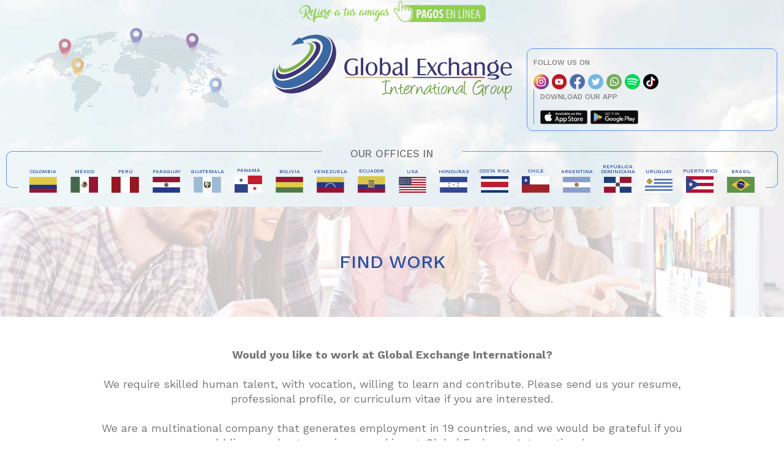

--- FILE ---
content_type: text/html; charset=utf-8
request_url: https://tumejorexperiencia.com/work
body_size: 21919
content:

<!doctype html>
<html>
<html lang="en">
<meta charset="utf-8">
<meta http-equiv="X-UA-Compatible" content="IE=edge">
<title>Formulary &mdash; Global Exchange - Your Best Experience</title>
<link rel="icon" type="image/png" href="views/esp/favicon.png" />
<meta name="viewport" content="width=device-width, initial-scale=1">
<meta name="description" content="Agencia internacional de intercambio laboral por estudios en el exterior." />
<meta name="keywords"
    content="aupair, au-pair, intercambios, viajes, viaje, extranjero, viajes al extranjero, intercambio, estudio, dinero, viajar y ganar dinero, colombia, eeuu, europa, empleo, trabajo, noticias, compras, compra, idioma, idiomas, mundo, comocer el mundo, conocer,  conocer otros paises,  aupair exchange, exchange, aupaircol, au paircol, aupaircol, http://www.aupaircol.com, aupaircol.com" />
<meta name="author" content="ctgideas.com" />

<!-- 
	//////////////////////////////////////////////////////

	FREE HTML5 TEMPLATE 
	DESIGNED & DEVELOPED by FreeHTML5.co
		
	Website: 		http://freehtml5.co/
	Email: 			info@freehtml5.co
	Twitter: 		http://twitter.com/fh5co
	Facebook: 		https://www.facebook.com/fh5co

	//////////////////////////////////////////////////////
	 -->

<!-- Facebook and Twitter integration -->
<meta property="og:title" content="" />
<meta property="og:image" content="" />
<meta property="og:url" content="" />
<meta property="og:site_name" content="" />
<meta property="og:description" content="" />
<meta name="twitter:title" content="" />
<meta name="twitter:image" content="" />
<meta name="twitter:url" content="" />
<meta name="twitter:card" content="" />

<link href="https://fonts.googleapis.com/css?family=Work+Sans:300,400,500,700,800" rel="stylesheet">

<!-- Animate.css -->
<link rel="stylesheet" href="views/esp/css/animate.css">
<!-- Icomoon Icon Fonts-->
<link rel="stylesheet" href="views/esp/css/icomoon.css">
<!-- Bootstrap  -->
<link rel="stylesheet" href="views/esp/css/bootstrap.css">

<!-- Magnific Popup -->
<link rel="stylesheet" href="views/esp/css/magnific-popup.css">

<!-- Owl Carousel  -->
<link rel="stylesheet" href="views/esp/css/owl.carousel.min.css">
<link rel="stylesheet" href="views/esp/css/owl.theme.default.min.css">

<!-- Theme style  -->
<link rel="stylesheet" href="views/esp/css/style.css">

<!-- Modernizr JS -->
<script src="views/esp/js/modernizr-2.6.2.min.js"></script>
<!-- FOR IE9 below -->
<!--[if lt IE 9]>
	<script src="js/respond.min.js"></script>
	<![endif]-->

</head>

<body>
    <!--modial--->
    <div class="container">

        <!-- Modal -->
        <div class="modal fade escondido" id="modalInicio" role="dialog">
            <div class="modal-dialog">
                <!-- Modal content-->
                <div class="modal-content ventana">
                    <div class="modal-header ventana">
                        <button type="button" class="close" data-dismiss="modal">&times;</button>
                        <h4>PRIVACY AND PERSONAL DATA PROTECTION POLICY OF THE COMPANY <strong>“GLOBAL EXCHANGE
                                INTERNATIONAL SAS”</strong></h4>
                    </div>
                    <div class="modal-body">

                        <p>This document contains the policy under which the private law body called <strong>“GLOBAL
                                EXCHANGE INTERNATIONAL SAS”</strong>, for profit organization founded according to
                            Colombian law, hereinafter referred to as <strong>“GLOBAL EXCHANGE INTERNATIONAL
                                SAS”</strong>, will protect the rights of the users of this website in terms of privacy
                            and use of data provided by users. This policy is part of the document of conditions of use
                            of the website, which are on www.tumejorexperiencia.com
                        <p>We ask the visitor and user of this website to read thoroughly and carefully this privacy
                            policy and the conditions of use of this website before exploring or using it. If the
                            visitor or user does not agree with any provision of this policy or with the conditions of
                            use of our website, please refrain from using it.</p>

                        <p>I. General aspects.</p>
                        <p>The general aspects of the privacy policy of <strong>&ldquo;GLOBAL EXCHANGE INTERNATIONAL
                                SAS&rdquo; </strong>website are listed below.<strong></strong></p>
                        <p>Based on paragraph k) article 17 and paragraph f) article 18 of the Statutory Law 1581 of
                            2012 and article 13 of Decree 1377 of 2013, it is mandatory for people responsible for
                            personal data processing to adopt an in-house handbook including policies and procedures to
                            ensure that user&rsquo;s inquiries and claims regarding data processing are responded.</p>
                        <p><strong>&ldquo;GLOBAL EXCHANGE INTERNATIONAL SAS&rdquo; </strong>is committed to complying
                            with the law and protection of people&rsquo;s rights. Therefore, we inform users the
                            implementation of the following policies on recollection, processing and use of personal
                            data, which will be mandatory for the company, as responsible for employees&rsquo;
                            treatment, as well as third parties who might process data by company&rsquo;s disposition.
                        </p>
                        <p>These policies will apply for the collection and processing of data available on
                            <strong>&ldquo;GLOBAL EXCHANGE INTERNATIONAL SAS&rdquo; </strong>database<strong>.</strong>
                        </p>
                        <p>The main objective of personal data processing policies is to protect people who perform
                            support, labor and commercial activities, either permanent, transitory or occasionally can
                            provide personal information or data to <strong>&ldquo;GLOBAL EXCHANGE INTERNATIONAL
                                SAS&rdquo;. </strong>The company is responsible for data processing and must allow the
                            data holder to review, update and rectify it.<strong> </strong></p>
                        <p>Guiding principles for personal data processing.</p>
                        <p>According to Act 1581 of 2012, the following guiding principles will be applied in the
                            collection, management, use, processing, storage and exchange of personal data:<br>
                            Principle of lawfulness in terms of data processing. Principle of purpose limitation.<br>
                            Principle of freedom.<br>
                            Principle of accuracy or quality.<br>
                            Principle of transparency.<br>
                            Principle of access and storage limitation. Principle of safety.<br>
                            Principle of confidentiality.</p>
                        <p>Definitions:</p>
                        <p>Consent: Prior and explicit consent from data holder to process the data.</p>
                        <p>Personal data: any information relating or associating to a determined or determinable
                            natural person, which can be identified. For example, a name, address, telephone, email
                            address, marital status, fingerprint, etc. <br>
                            Semi-private personal data: Data that do not have intimate, reserved nor public nature and
                            whose knowledge or divulgation may not only be of the holder&rsquo;s interest but of a
                            certain field or group or even the society in general. In this case, it is required the
                            holder&rsquo;s explicit consent for data processing. For example: financial data, data
                            related to social security entities.</p>
                        <p>Sensitive personal data: This is understood to be information that affects the privacy of the
                            holder of such, which in the case of being misused, could lead to him or her being
                            discriminated against, this including information revealing racial or ethnic origins,
                            political orientations, religious or philosophical beliefs, trade unions, social or human
                            rights organization, promoting the interests of any political party or ensuring the rights
                            and guarantees of the opposition parties as well as data concerning the health and sexuality
                            of the holder as well as his or her biometric data. Data cannot be processed unless for
                            protecting holder&rsquo;s vital interest or if the holder is incapacitated and has given
                            explicit consent.</p>
                        <p>Private personal data: The datum that by its intimate or reserved nature is only relevant for
                            the holder. An explicit consent is required to process this information. For example:
                            Education level, commercial books, among others.</p>
                        <p>Public personal data: That which is stipulated as such by law or the Constitution. In this
                            case, holder&rsquo;s consent is not required to collect or process data. For example:
                            marital status, data contained on the RUNT, court rulings that have been duly executed,
                            among others.</p>
                        <p>Processing Supervisor: Natural or legal persona, public or private, who by himself or in
                            partnership with others, performs the personal data processing on behalf of the controller.
                        </p>
                        <p>Processing Responsible: Natural or legal person, public or private, who by himself or in
                            partnership with others, decides about the data basis and/or the data processing.</p>
                        <p>Holder: Natural persona whose personal data are subject to be processed. In case of underage,
                            their legal representative will give the consent whether or not process the data.</p>
                        <p>Processing: Any operation or set of operations related to the personal data, such as
                            recollection, storage, use, circulation or suppression. The personal data and its purpose
                            will be subjected to this.</p>
                        <p>Personal data from users, employees, corporate governance, suppliers, and other third parties
                            of <strong>&ldquo;GLOBAL EXCHANGE INTERNATIONAL SAS&rdquo; </strong>will be processed for
                            the following purposes:</p>
                        <ol>
                            <li>Register process to <strong>&ldquo;GLOBAL EXCHANGE INTERNATIONAL SAS&rdquo;.</strong>
                            </li>
                            <li>Filling out the application, agreements, attachment to the agreement, and other
                                contractual instruments required on the application, execution, development, and
                                compliance of the cultural exchange program.</li>
                            <li>Reponses to enhancement requests, requests, complains and claims.</li>
                            <li>Issuing certifications.</li>
                            <li>Campaigns to comply with current regulations.</li>
                            <li>Information about new products and services.</li>
                            <li>Definition of demand and analysis of services provided by <strong>&ldquo;GLOBAL EXCHANGE
                                    INTERNATIONAL SAS&rdquo;.</strong></li>
                            <li>Satisfaction surveys of the services and assistance provided.</li>
                            <li>Update data and identification documents.</li>
                            <li>In general, all the information that allow accomplishing the corporate purpose of
                                <strong>&ldquo;GLOBAL EXCHANGE INTERNATIONAL SAS&rdquo;, </strong>as well as the Mission
                                and Vision<strong>.</strong>
                            </li>
                        </ol>
                        <p>&nbsp;</p>
                        <p>Holders&rsquo; rights</p>
                        <ol>
                            <li>This website, its information, content, services included are of public knowledge.
                                Therefore, the full acceptance of this privacy policy is mandatory and essential to
                                allow the user to use it.</li>
                            <li>The acceptance of this privacy policy by the user of this website will be gained on the
                                following cases: i) Data provided on the website&rsquo;s registration forms. ii)
                                Implementation of acceptance, safety and access methods to the website set by
                                <strong>&ldquo;GLOBAL EXCHANGE INTERNATIONAL SAS&rdquo;</strong>. iii) Looking up
                                information included on the website. iv) Using any of the services available on the
                                website.
                            </li>
                            <li>The website&rsquo;s user accepts that knows, respects and complies with the regulations,
                                rules, and national and international uses related to his or her responsibilities and
                                duties under this privacy policy.</li>
                            <li><strong>&ldquo;GLOBAL EXCHANGE INTERNATIONAL SAS&rdquo; </strong>has the right to
                                review, change or add, at any time, any provision of this privacy policy to comply with
                                any legal requirement.</li>
                        </ol>
                        <p>&nbsp;</p>
                        <p>II. Registration details</p>
                        <ol>
                            <li>Collection, access and use of information</li>
                        </ol>
                        <p>The following guidelines of our privacy and data protection policy are related to the
                            collection, access and use of Registration details provided by the user through
                            <strong>&ldquo;GLOBAL EXCHANGE INTERNATIONAL SAS&rdquo; </strong>website.<br>
                            a) Users&rsquo; personal and general data collected on the website by <strong>&ldquo;GLOBAL
                                EXCHANGE INTERNATIONAL SAS&rdquo;, </strong>will be only used to comply with the
                            purposes of its website. Its use is set in this privacy and personal data protection
                            policy.<br>
                            b) By accepting this privacy and personal protection policy, the website&rsquo;s user
                            explicitly gives in his or her personal and general data provided to <strong>&ldquo;GLOBAL
                                EXCHANGE INTERNATIONAL SAS&rdquo;, </strong>through this website. The website&rsquo;s
                            user consents to conduct an automatic processing and using them according to this privacy
                            and personal data protection policy.<br>
                            c) User&rsquo;s Registration details is the essential to comply with the current legal
                            requirements in Colombia and with the international application about privacy and data
                            protection on the Internet, such as OCDE Privacy Guidelines (<a
                                href="http://www.oecd.org">www.oecd.org</a>).<br>
                            d) During the registration process, users will be notified by an asterisk (*) the
                            information that must be provided mandatorily or alternatively.<br>
                            e) The website&rsquo;s user explicitly authorizes <strong>&ldquo;GLOBAL EXCHANGE
                                INTERNATIONAL SAS&rdquo; </strong>to automatically process the requested information to
                            provide him or her with an efficient and customized service. The user explicitly authorizes
                            <strong>&ldquo;GLOBAL EXCHANGE INTERNATIONAL SAS&rdquo; </strong>to disclose, give in or
                            transfer his or her personal data and information provided on this website to other
                            entities, companies, agencies promoters of this cultural exchange program, classes, and
                            public entities f of the country and national and international government to comply with
                            the corporate purpose of <strong>&ldquo;GLOBAL EXCHANGE INTERNATIONAL
                                SAS&rdquo;.</strong><br>
                            f) Registration details by no means or circumstances will be shared with third parties,
                            except with other entities, companies, agencies promoters of this cultural exchange program,
                            classes, and public entities of the country and national and international government linked
                            or associated with <strong>&ldquo;GLOBAL EXCHANGE INTERNATIONAL SAS&rdquo;.</strong><br>
                            g) User&rsquo;s Registration details will be shared with other websites of
                            <strong>&ldquo;GLOBAL EXCHANGE INTERNATIONAL SAS&rdquo;, </strong>provided that its use will
                            enhance the services provided to the user.<br>
                            h) <strong>&ldquo;GLOBAL EXCHANGE INTERNATIONAL SAS&rdquo; </strong>has the right at any
                            time of conducting surveys to users in order to internally assess the website&rsquo;s use
                            and quality of the online services provided by <strong>&ldquo;GLOBAL EXCHANGE INTERNATIONAL
                                SAS&rdquo;.</strong><br>
                            i) <strong>&ldquo;GLOBAL EXCHANGE INTERNATIONAL SAS&rdquo; </strong>will not send
                            information that has not been requested to the user&rsquo;s email address, except
                            information, news or changes regarding to <strong>&ldquo;GLOBAL EXCHANGE INTERNATIONAL
                                SAS&rdquo; </strong>services<strong>.</strong><br>
                            B) Disclosure of registration details
                        </p>
                        <p>The registration details from each user are private and they cannot be shared with other
                            people or companies, except when <strong>&ldquo;GLOBAL EXCHANGE INTERNATIONAL SAS&rdquo;
                            </strong>acting reasonably, considers there is one of the following circumstances:</p>
                        <ol>
                            <li>A legal duty or mandate that obliges to provide them.</li>
                            <li>Protect and defend the rights and interests of <strong>&ldquo;GLOBAL EXCHANGE
                                    INTERNATIONAL SAS&rdquo;.</strong></li>
                            <li>Require compliance of the conditions of use of any information, content or service
                                available on <strong>&ldquo;GLOBAL EXCHANGE INTERNATIONAL SAS&rdquo; </strong>website.
                            </li>
                            <li>Protect and defend the rights and interests of the website&rsquo;s users and third
                                parties.</li>
                            <li>Any other exception defined in the law applicable to this privacy and personal data
                                protection policy.</li>
                        </ol>
                        <p>C) User&rsquo;s obligations and duties.<br>
                            The following are the obligations, duties, minimum practices and warnings that should guide
                            the user's behavior in accordance with this privacy and personal data protection policy:<br>
                            a) The user agrees to provide <strong>&quot;GLOBAL EXCHANGE INTERNATIONAL SAS&quot;</strong>
                            true, accurate, updated and complete information about him or her, as indicated in the
                            registration form. Moreover, the user agrees to cooperate with <strong>&quot;GLOBAL EXCHANGE
                                INTERNATIONAL SAS&quot;</strong>, to keep this information updated and complete.<br>
                            b) <strong>&quot;GLOBAL EXCHANGE INTERNATIONAL SAS&quot;</strong> reserves the right to
                            withdraw without prior notice to the user, any information that is disclosed on the website
                            and that it considers harmful or detrimental to their interests or the interests of third
                            parties. However, <strong>&quot;GLOBAL EXCHANGE INTERNATIONAL SAS&quot;</strong> is not
                            obliged to remove information that any user considers offensive or harmful or to supervise
                            the conversations or dialogues of the users or visitors of the website in forums or
                            chats.<br>
                            c) When the user provides any information to <strong>&quot;GLOBAL EXCHANGE INTERNATIONAL
                                SAS&quot;,</strong> the same user must take precautionary measures to avoid the loss or
                            inappropriate use of such information. In case of not taking such measures,
                            <strong>&quot;GLOBAL EXCHANGE INTERNATIONAL SAS&quot;</strong> will not be responsible for
                            the use that third parties may make of information improperly secured and protected by the
                            user.<br>
                            d) <strong>&quot;GLOBAL EXCHANGE INTERNATIONAL SAS&quot;</strong> is not responsible for the
                            privacy of the personal information that the user discloses or uses on forums, chat sessions
                            of <strong>&quot;GLOBAL EXCHANGE INTERNATIONAL SAS&quot;</strong> website, in emails or in
                            any other website. The user is exclusively responsible for the privacy and custody of any
                            personal data that provides a person or company other than <strong>&quot;GLOBAL EXCHANGE
                                INTERNATIONAL SAS&quot;.</strong><br>
                            e) The user will not collect and disclose the personal data or information of the
                            website&rsquo;s users of <strong>&quot;GLOBAL EXCHANGE INTERNATIONAL SAS&quot;</strong> and
                            that it is disclosed through it or that it is available on the information systems of
                            <strong>&quot;GLOBAL EXCHANGE INTERNATIONAL SAS&quot;.</strong><br>
                            f)<strong> </strong>The user will not publish on other websites or through any means, the
                            personal data or information of other users of <strong>&quot;GLOBAL EXCHANGE INTERNATIONAL
                                SAS&quot;</strong> website and that it is disclosed through it or that it is available
                            on the systems of information of <strong>&quot;GLOBAL EXCHANGE INTERNATIONAL
                                SAS&quot;.</strong><br>
                            g) The provision of false information or the omission of any obligation or duty of the user
                            established in this privacy policy, grants the right to <strong>&quot;GLOBAL EXCHANGE
                                INTERNATIONAL SAS&quot;</strong> to finish automatically, without prior notice and
                            definitively, the provision of user&rsquo;s services.
                        </p>
                        <p>&nbsp;</p>
                        <p>III. Incorporation by reference.</p>
                        <p>The visitor and user of <strong>&quot;GLOBAL EXCHANGE INTERNATIONAL SAS&quot;
                            </strong>website is warned that according to Article 44 of Act 527 of 1999, this privacy and
                            protection of personal data policy is an integral part of the conditions of use of
                            <strong>&quot;GLOBAL EXCHANGE INTERNATIONAL SAS&quot;</strong> website and is incorporated
                            by reference to them. This privacy and protection of personal data policy and its terms will
                            be legally valid as if they had been incorporated in its entirety, in the text of the
                            conditions of use of the website.
                        </p>
                        <p>&nbsp;</p>
                        <p>IV. Guarantee policies for information security</p>
                        <p>In accordance with this Policy adopted by <strong>&quot;GLOBAL EXCHANGE INTERNATIONAL
                                SAS&quot;,</strong> to process personal data of our users, we inform that the mechanisms
                            through which they are used are safe and confidential since <strong>&quot;GLOBAL EXCHANGE
                                INTERNATIONAL&quot; SAS&quot; </strong>has the technological means to ensure that such
                            data are stored in a secure manner, guaranteeing confidentiality.</p>
                        <p>V. Treatment of minors&rsquo; data.</p>
                        <p>For the treatment of personal data of adolescents and / or minors in the range between 15 to
                            17 years, 11 months and 31 days, who are users of &quot;GLOBAL EXCHANGE INTERNATIONAL
                            SAS&quot;, it is prohibited, except in the case of data that are of a public nature and when
                            the treatment meets the following parameters and requirements:<br>
                            a) That responds and respects the best interests of adolescents and / or minors between 15
                            to 17 years, 11 months and 31 days.<br>
                            b) The respect of their fundamental rights must be ensured.<br>
                            c) Once the above requirements have been met, the legal representative of the child,
                            adolescent and / or minors between 15 to 17 years, 11 months and 31 days, will grant the
                            authorization of the minor's right to be heard, opinion that will be assessed based on the
                            maturity, autonomy and ability to understand the matter.</p>
                        <p>VI. Processing sensitive data.</p>
                        <p>Processing sensitive data of <strong>&quot;GLOBAL EXCHANGE INTERNATIONAL&quot;
                                SAS&quot;</strong> users is prohibited, except in the following cases:<br>
                            a) When the user has given his explicit authorization to such processing, except in cases in
                            which by law is not required the granting of such authorization.<br>
                            b) When data processing is necessary to protect the user's personal interest and the user is
                            physically or legally incapacitated. In these cases, legal representatives must grant their
                            authorization.<br>
                            c) When the processing is carried out during legitimate activities and with due guarantees
                            by a foundation, NGO, association or any other non-profit organization, whose purpose is
                            political, philosophical, religious or trade union, provided that they refer exclusively to
                            their members or to those who keep in touch due to their purpose. In these cases, data
                            cannot be provided to third parties without the Holder&rsquo;s authorization.<br>
                            d) When the treatment refers to data that are necessary for the recognition, exercise or
                            defense of a right in a judicial process.<br>
                            e) When the processing has a historical, statistical or scientific purpose. In this case,
                            measures leading to the suppression of holders&rsquo; identity must be adopted.<br>
                            The user must be warned of the following conditions:<br>
                            For the processing of his or her sensitive data, the user is not obliged to authorize its
                            processing. In addition to the general requirements of the authorization for the collection
                            of any type of personal data, it must be established explicitly and previously which of the
                            data that will be subject of treatment are sensitive and the purpose that will be given to
                            them, as well as to obtain their express consent.</p>
                        <p>In the case of data of user&rsquo;s health, they will be considered part of the Process
                            and/or Application for the processes of <strong>&quot;GLOBAL EXCHANGE INTERNATIONAL
                                SAS&quot;</strong> and they will have the discretion established in the law for this.
                        </p>
                        <p>VII. People to whom authorization for data processing can be provided.</p>
                        <p>The information that meets the conditions established in this policy may be provided to the
                            following people:<br>
                            a) To the Holders, their successors or their legal representatives.<br>
                            b) To public or administrative entities in exercise of their legal duties or by judicial
                            order.<br>
                            c) To third parties authorized by the Holder or by law. Contact Us.<br>
                            Dear user, if you receive an unsolicited email message, or any threatening or offensive
                            message, or if you consider that another user or any person is violating a right under this
                            privacy and personal data protection policy, send us a complete copy and without modifying
                            the email message with the complete headings to the following electronic address: <a
                                href="mailto:gerencia.irinaromero@aupaircol.com">gerencia.irinaromero@aupaircol.com</a>
                            <br>
                            Questions that users or any person wishes to ask about what is stated in this privacy and
                            data protection policy, can be formulated at the following electronic address: <a
                                href="mailto:gerencia.irinaromero@aupaircol.com">gerencia.irinaromero@aupaircol.com</a>
                        </p>
                        <p>PROCESSING HANDBOOK FOR INQUIRIES AND CLAIMS</p>
                        <p>Users of <strong>&quot;GLOBAL EXCHANGE INTERNATIONAL SAS&quot;</strong> will be able to
                            access and consult their personal information through the following means that the company
                            has arranged:<br>
                            Website www.tumejorexperiencia.com<br>
                            Bogota Customer Service Line<br>
                            Customer Service Offices in the city Bogotá located at Avenida Carrera 45 (Auto Norte) No.
                            108 A - 50 OF 802 ED BOSCH.<br>
                            Telephone: 57 1 3907089</p>
                        <p>In order to access such information, <strong>&quot;GLOBAL EXCHANGE INTERNATIONAL
                                SAS&quot;</strong> will perform, prior to the request, verification of the user's
                            identity by requesting confirmation of certain personal data that are stored in the
                            database. Once the identity of the holder has been verified, all the information about your
                            personal data will be provided and any procedure related to them may be carried out.</p>
                        <p>In the event that the user needs to make an additional inquiry or requires that the
                            information contained on the database of <strong>&quot;GLOBAL EXCHANGE INTERNATIONAL
                                SAS&quot; </strong>be updated, rectified, modified or deleted, or consider that there is
                            an alleged breach in the protection of your data.</p>
                        <p>This Privacy and Protection of Personal Data Policy of the users of <strong>&quot;GLOBAL
                                EXCHANGE INTERNATIONAL SAS&quot;</strong> is effective as of January 1, 2016.<br>
                            User may submit an inquiry/complaint through the email address
                            gerencia.irinaromero@aupaircol.com, customer service line +57 1 3907089 and the Customer
                            Service Office. The response process to the inquiry/claim from the user will be in charge of
                            Customer Service.</p>
                        <p>The inquiry/complaint raised by a user must, in all cases, be submitted in writing and must
                            contain, at least, the following points: a) Complete user&rsquo;s identification (name,
                            notification address, identification document). b) Description of the facts that give rise
                            to the inquiry/claim. c) Supporting documents from the facts.<br>
                            d) Mean by which you want to receive the answer to your inquiry/claim.<br>
                            e) In case of an inquiry, the user will be replied within ten (15) business days following
                            the filing of the request. When it is not possible to attend the inquiry within the previous
                            term, the user will be informed, stating the reasons for the delay and indicating the date
                            on which his inquiry will be answered, which in no case may exceed fifteen (15) business
                            days following the expiration of the first term.<br>
                            f) In the event of a complaint, a response will be given within fifteen (15) business days
                            counted from the day following the date of filing. When it is not possible to attend the
                            claim within said term, the user will be informed of the reasons for the delay and the date
                            on which his claim will be handled, which in no case may exceed fifteen (15) business days
                            following the expiration of the first finished.<br>
                            g) If <strong>&quot;GLOBAL EXCHANGE INTERNATIONAL SAS&quot;</strong> is not able to resolve
                            it, it will notify the corresponding party within a maximum term of five (5) business days
                            and inform the situation to the user.</p>
                        <strong><br clear="all">
                        </strong>
                    </div>
                    <div class="modal-footer">
                        <!--<button type="button" class="btn btn-default" data-dismiss="modal">Close</button>-->
                        <a class="cerrar btn btn-primary" href="#" role="button">I have read and accept the privacy
                            policies. Go to form.</a>
                    </div>
                </div>
            </div>
        </div>
    </div>
        <script>
    $(document).ready(function() {
        // id de nuestro modal
        $("#modalInicio").modal("show");
    });
    </script>
    
    <!-- fin modal---->






    <div class="fh5co-loader"></div>

    <div id="page" class="formulario">

        <header class="fh5co-nav" role="navigation" id="superheader">
    <link rel="stylesheet" href="views/css/estilos_nuevos.css">


    <a id="jump" href="#"></a>




    <div class="fila vinculos">
        <div class="cols">
            <div class="col col_1">

                <a href="refer-form"><img width="150" height="30" src="views/esp/img/refiere.svg" alt="" class="refiere"></a>

                <div class="pagos_div">
                    <a class="" href="https://www.zonapagos.com/t_Globalexchangeinternational" target="_blank"><img width="150" height="30" src="views/esp/images/pagosbtn.svg" alt=""></a>
                    <!-- <a class="pagos" href="" target="_blank"><img width="150" height="30" src="views/esp/images/pagosbtn.svg" alt=""></a>
                    <ul>
                        <li><a href="#" target="_self"><img src="views/images/flag_usa.png"><span>USA</span></a></li>
                        <li><a href="https://www.zonapagos.com/t_Globalexchangeinternational" target="_blank"><img src="views/images/flag_colombia.png"><span>Colombia</span></a></li>
                    </ul> -->
                </div>

            </div>
        </div>
    </div>


    <div class="fila">
        <div class="cols">
            <div class="col col_3 mapa">
                <img src="views/images/mapa_vector-01.svg">
            </div>


            <div class="col col_3">

                <a href="welcome" class="logotipo"><img src="views/esp/images/logo.svg" alt="" /></a>

            </div>
            <div class="col col_3">
                <div class="links">
                    <div>
        <h3>Follow us on</h3>
        <ul class="social">
                <li><a href="https://www.instagram.com/tumejorexperiencia/" target="_blank">
                                <img src="views/images/logo_ig.png" alt="instagram"></a></li>
                <li><a href="https://www.youtube.com/channel/UCPUHwEPoiwUJyQavP1EFYqg" target="_blank">
                                <img src="views/images/logo_yt.png" alt="youtube"></a></li>
                <li><a href="https://www.facebook.com/globalexchangeinternational" target="_blank">
                                <img src="views/images/logo_fb.png" alt="facebook"></a></li>
                <li><a href="https://twitter.com/globalexchange_" target="_blank">
                                <img src="views/images/logo_tw.png" alt="twitter"></a></li>
                <li><a href="https://api.whatsapp.com/send?phone=17866162307" target="_blank">
                                <img src="views/images/logo_wap.png" alt="whatsapp"></a></li>
                <li><a href="https://open.spotify.com/user/7rcom5kex5gwukrj71a6x0t5m?si=EWYSyyq9RkS4XfXWCn44kQ&"
                                target="_blank">
                                <img src="views/images/logo_spotify.png" alt="spotify"></a></li>

                <li><a href="https://www.tiktok.com/@tumejorexperiencia_" target="_blank">
                                <img src="views/images/tiktok.png" alt="tik tok"></a></li>
                <!--<li><a href="mailto:servicioalcliente@globalexchange.international"></a> </li>
                <li><a href="tel:+5717514622">57+ (1) 751 46 22 / 284 10 16</a></li>-->
        </ul>
</div>
<div>
        <h3>Download our App</h3>
        <ul class="social apps">
                <li><a href="#" target="_blank">
                                <img src="views/images/btn_appstore.png" alt="appstore"></a></li>
                <li><a href="#" target="_blank">
                                <img src="views/images/btn_googleplay.png" alt="googleplay"></a></li>
        </ul>
</div></div>
            </div>


        </div>
    </div>



    <div class="fila flags">
    <div class="cols">
        <div class="col col_1">
            <h3 class="title"><span>OUR OFFICES IN</span></h3>
            <ul class="list">

                <!--=====================================================-->

                <li class="flag wide">
    <a href="#" target="_self" class="parent">
        <span>Colombia</span>
        <img src="views/images/flag_colombia.png">
    </a>
    <div class="dropdown">
        <ul class="dropdown_ul">
            <li>
                <a href="#" target="_self" class="dropdown_parent">Bogotá</a>
                <div class="sidetab">
                    <h3>Sede Norte</h3>
                    <ul class="minimargen">
                        <li><a href="https://api.whatsapp.com/send?phone=17866162307" class="wap" target="_blank">+1 (786) 616 2307</a>
                        </li>
                        <li><a href="tel:6013907089" class="tel">(601) 390 70 89</a></li>

                        <li><a href="mailto:info@globalexchangeinternational.org" class="email">info@globalexchangeinternational.org</a></li>
                        <li>
                            <p class="house">Av. Carrera 45 # 108a - 50, Edificio Bosch Of. 802</p>
                        </li>
                        <li><a href="http://www.tumejorexperiencia.com" target="_blank" class="boton web">www.tumejorexperiencia.com</a></li>
                    </ul>
                    <h3>Sede Centro</h3>
                    <ul class="">
                        <li><a href="https://api.whatsapp.com/send?phone=17866162307" class="wap" target="_blank">+1 (786) 616 2307</a>
                        </li>
                        <li><a href="tel:6012432476" class="tel">(601) 243 24 76</a></li>

                        <li><a href="mailto:info@globalexchangeinternational.org" class="email">info@globalexchangeinternational.org</a></li>
                        <li>
                        <li>
                            <p class="house">Calle 19 # 7 - 48, Edificio Covinoc Of. 2104</p>
                        </li>
                        <li><a href="http://www.tumejorexperiencia.com" target="_blank" class="boton web">www.tumejorexperiencia.com</a></li>

                    </ul>
                </div>
            </li>







            <!--<li>
                <a href="#" target="_self" class="dropdown_parent">Armenia</a>
                <div class="sidetab">
                    <h3>Sede</h3>
                    <ul class="">
                        <li><a target="_blank" href="https://api.whatsapp.com/send?phone=+573125231408" class="wap" target="_blank">312 523 1408</a>
                        </li>
                        <li><a href="tel:57+(8)7432542" class="tel">57+ (8) 743 25 42</a></li>
                        <li><a href="tel:+571 751 46 22" class="tel">57+ (1) 751 46 22</a></li>
                        
                        <li><a href="mailto:gerenciacali@globalexchangeint.org" class="email">gerenciacali@globalexchangeint.org</a></li>
                        <li><p class="house">Carrera 14a # 10a Norte - 36, Armenia - Colombia</p></li>
                        <li><a href="http://www.tumejorexperiencia.com" target="_blank" class="boton web">www.aupairglobalcol.com</a></li>
                    </ul>
                </div>
            </li>-->


            <li>
                <a href="#" target="_self" class="dropdown_parent">Medellín</a>
                <div class="sidetab">
                    <!--<h3>Medellin</h3>-->
                    <ul class="">
                        <!--<li><a target="_blank" href="https://api.whatsapp.com/send?phone=573152094489" class="wap" target="_blank">315 209 4489</a>-->
            </li>
            <li><a target="_blank" href="https://api.whatsapp.com/send?phone=573108364809" class="wap" target="_blank">310 836 4809</a>
            </li>
            <li><a href="tel:6044487815" class="tel">(604) 448 78 15</a></li>
            <!--<li><a href="tel:+571 751 46 22" class="tel">57+ (1) 751 46 22</a></li>-->

            <li><a href="mailto:gerentemedellin@globalexchangeint.org" class="email">gerentemedellin@globalexchangeint.org</a></li>
            <li>
                <p class="house">Carrera 43a # 1 - 50 Of. 958 Centro Empresarial San Fernando Plaza (La Milla de Oro), Barrio El Poblado, Medellín - Colombia</p>
            </li>
            <li><a href="http://www.tumejorexperiencia.com" target="_blank" class="boton web">www.tumejorexperiencia.com</a></li>
        </ul>
    </div>
</li>

<li>
    <a href="#" target="_self" class="dropdown_parent">Tunja</a>
    <div class="sidetab">
        <!--<h3>Tunja</h3>-->
        <ul class="">
            <li><a target="_blank" href="https://api.whatsapp.com/send?phone=573102427863" class="wap" target="_blank">310 242 7863</a>
            </li>
            <!--
                        <li><a href="tel:57+(8)7432542" class="tel">57+ (8) 743 25 42</a></li>-->
            <li><a href="tel:6087421869" class="tel">(608) 742 18 69</a></li>

            <li><a href="mailto:gerenteboyaca@globalexchangeint.org" class="email">gerenteboyaca@globalexchangeint.org</a></li>
            <li>
                <p class="house">Carrera 1F # 40 - 149 Edificio Marca Business Of. 211, Tunja - Colombia</p>
            </li>
            <li><a href="http://www.tumejorexperiencia.com" target="_blank" class="boton web">www.tumejorexperiencia.com</a></li>
        </ul>
    </div>
</li>

<li class="special">
    <div>
        <h4>Quieres estudiar sin fronteras?</h4>
        <h4 class="tinymargen"><span>Sufi te presta</span><br />
            para que estudies en el exterior.</h4>
        <p>Solicita tu crédito en mínutos y sin documentos*</p>
        <a href="#" target="_blank">Quiero solicitar <strong>mi crédito</strong></a>
    </div>
</li>

</ul>
</div>
</li>                <li class="flag">
    <a href="#" target="_self" class="parent">
        <span>México</span>
        <img src="views/images/flag_mexico.png">
    </a>
    <div class="dropdown">
        <ul class="dropdown_ul">
            <li>
                <a href="#" target="_self" class="dropdown_parent">Santiago de Queretaro</a>
                <div class="sidetab">

                    <ul class="">
                        <li><a href="https://api.whatsapp.com/send?phone=17866162307" class="wap" target="_blank">+1 (786) 616 2307</a>
                        </li>
                        <!-- <li><a href="tel:+525589505377" class="tel">+52 558 950 5377</a></li> -->


                        <li><a href="mailto:info@globalexchangeinternational.org" class="email">info@globalexchangeinternational.org</a></li>
                        <li>
                            <!-- <li>
                            <p class="house">Corporativo High Park Piso 2 Oficina AB Lic. Manuel Gomez Morin 3960, Centro Sur, 76090</p>
                        </li> -->
                        <li><a href="http://www.tumejorexperiencia.com/inicio" target="_blank" class="boton web">www.tumejorexperiencia.com</a></li>
                    </ul>
                </div>
            </li>
        </ul>
    </div>
</li>                <li class="flag">
    <a href="#" target="_self" class="parent">
        <span>Perú</span>
        <img src="views/images/flag_peru.png">
    </a>
    <div class="dropdown">
        <ul class="dropdown_ul">
            <li>
                <a href="#" target="_self" class="dropdown_parent">Lima</a>
                <div class="sidetab">

                    <ul class="">
                        <li><a href="https://api.whatsapp.com/send?phone=17866162307" class="wap" target="_blank">+1 (786) 616 2307</a>
                        </li>
                        <!-- <li><a href="tel:+51920210091" class="tel">51 920 210 091</a></li> -->
                        <!--<li><a href="tel:+571 751 46 22" class="tel">57+ (1) 751 46 22</a></li>-->

                        <li><a href="mailto:info@globalexchangeinternational.org" class="email">info@globalexchangeinternational.org</a></li>

                        <!-- <li>
                            <p class="house">Sede Principal Elías Aguirre 180 Miraflores, Lima - Perú</p>
                        </li> -->
                        <!-- <li><p class="house">Av. Larco 880 Miraflores, Lima - Perú</p></li> -->
                        <li><a href="http://www.tumejorexperiencia.com/inicio" target="_blank" class="boton web">www.tumejorexperiencia.com</a></li>
                    </ul>
                </div>
            </li>
        </ul>
    </div>
</li>                <li class="flag">
    <a href="#" target="_self" class="parent">
        <span>Paraguay</span>
        <img src="views/images/flag_paraguay.png">
    </a>
    <div class="dropdown">
        <ul class="dropdown_ul">
            <li>
                <a href="#" target="_self" class="dropdown_parent">Asunción</a>
                <div class="sidetab">

                    <ul class="">
                        <li><a href="https://api.whatsapp.com/send?phone=17866162307" class="wap" target="_blank">+1 (786) 616 2307</a>
                        </li>
                        <li><a href="mailto:info@globalexchangeinternational.org" class="email">info@globalexchangeinternational.org</a></li>
                        <!-- <li><a href="mailto:Admisiones@globalexchangelatam.com" class="email">Admisiones@globalexchangelatam.com </a></li>
                        <li><a href="mailto:Gerencia@globaleexchangelatam.com" class="email">Gerencia@globaleexchangelatam.com</a></li>
                        <li><a href="mailto:Info@globalexchangelatam.com" class="xsmargen email">Info@globalexchangelatam.com</a></li> -->
                        <!--<li><a href="tel:(+574)(1) 390-7089" class="tel">708900000000</a></li>
                        
                      


                        <li>
                            <p class="house">Av. Carrera 45 #108 a 50, Edifico Bosch Of. 802. Av. Carrera 45 #108 a
                                50,
                                Edifico Bosch Of. 802.</p>
                        </li>-->

                        <li><a href="http://www.tumejorexperiencia.com/inicio" target="_blank" class="boton web">www.tumejorexperiencia.com</a></li>
                    </ul>
                </div>
            </li>
        </ul>
    </div>
</li>                <li class="flag invertida">
    <a href="#" target="_self" class="parent">
        <span>Guatemala</span>
        <img src="views/images/flag_guatemala.png">
    </a>
    <div class="dropdown">
        <ul class="dropdown_ul">
            <li class="">
                <a href="#" target="_self" class="dropdown_parent">Ciudad de Guatemala</a>
                <div class="sidetab">

                    <ul class="">
                        <li><a href="https://api.whatsapp.com/send?phone=17866162307" class="wap" target="_blank">+1 (786) 616 2307</a>
                        </li>
                        <!-- <li><a href="tel:+502 2490 2094" class="tel">+502 2490 2094</a></li> -->
                        <li><a href="mailto:info@globalexchangeinternational.org" class="email">info@globalexchangeinternational.org</a></li>
                        <li>
                            <!-- <li><a href="mailto:francy.mendoza@globalexchangeint.org" class="email">francy.mendoza@globalexchangeint.org</a></li> -->
                            <!-- <li>
                            <p class="house">Diag. 6, 12-42 Zona 10. Edificio Design Center, Torre 2 4to Nivel, Oficina 406, 01010</p>
                        </li> -->
                        <li><a href="http://www.tumejorexperiencia.com/inicio" target="_blank" class="boton web">www.tumejorexperiencia.com</a></li>
                    </ul>
                </div>
            </li>
        </ul>
    </div>
</li>                <li class="flag">
    <a href="#" target="_self" class="parent">
        <span>Panamá</span>
        <img src="views/images/flag_panama.png">
    </a>
    <div class="dropdown">
        <ul class="dropdown_ul">
            <li>
                <a href="#" target="_self" class="dropdown_parent">Ciudad de Panamá</a>
                <div class="sidetab">

                    <ul class="">
                        <li><a href="https://api.whatsapp.com/send?phone=17866162307" class="wap" target="_blank">+1 (786) 616 2307</a>
                        </li>
                        <li><a href="tel:+507 209 0784" class="tel">507 209 0784</a></li>
                        <!--<li><a href="tel:+571 751 46 22" class="tel">57+ (1) 751 46 22</a></li>-->

                        <li><a href="mailto:gerentepanama@globalexchangeint.org" class="email">gerentepanama@globalexchangeint.org</a></li>
                        <li>
                            <p class="house">Edificio Financial Park Piso 12 Of. H Suite #002 Costa del Este Boulevard, Ciudad de Panamá - Panamá</p>
                        </li>
                        <li><a href="http://www.globalexchangeint.org" target="_blank" class="boton web">www.globalexchangeint.org</a></li>
                    </ul>
                </div>
            </li>

        </ul>
    </div>
</li>                <li class="flag">
    <a href="#" target="_self" class="parent">
        <span>Bolivia</span>
        <img src="views/images/flag_bolivia.png">
    </a>
    <div class="dropdown">
        <ul class="dropdown_ul">
            <li>
                <a href="#" target="_self" class="dropdown_parent">La Paz</a>
                <div class="sidetab">

                    <ul class="">
                        <li><a href="https://api.whatsapp.com/send?phone=17866162307" class="wap" target="_blank">+1 (786) 616 2307</a>
                        </li>
                        <!--<li><a href="tel:+507 209 0784" class="tel">507 209 0784</a></li>
                        <li><a href="tel:+571 751 46 22" class="tel">57+ (1) 751 46 22</a></li>
                        
                        <li><a href="gerentepanama@globalexchangeint.org" class="email">gerentepanama@globalexchangeint.org</a></li>
                        <li><p class="house">Edificio Financial Park Piso 12 Of. H Suite #002 Costa del Este Boulevard, Ciudad de Panamá - Panamá</p></li>-->
                        <li><a href="http://www.globalexchangeint.org" target="_blank" class="boton web">www.globalexchangeint.org</a></li>
                    </ul>
                </div>
            </li>
        </ul>
    </div>
</li>                <li class="flag">
    <a href="#" target="_self" class="parent">
        <span>Venezuela</span>
        <img src="views/images/flag_venezuela.png">
    </a>
    <div class="dropdown">
        <ul class="dropdown_ul">
            <li>
                <a href="#" target="_self" class="dropdown_parent">Carácas</a>
                <div class="sidetab">

                    <ul class="">
                        <li><a href="https://api.whatsapp.com/send?phone=17866162307" class="wap" target="_blank">+1 (786) 616 2307</a>
                        </li>
                        <!--<li><a href="tel:+58 212 754 0137" class="tel">+58 212 754 0137</a></li>-->
                        <!-- <li><a href="tel:+58 0212 751 4556" class="tel">+58 0212 751 4556</a></li> -->

                        <li><a href="mailto:gerentecaracas@globalexchangeint.org" class="email">gerentecaracas@globalexchangeint.org</a></li>
                        <li>
                            <p class="house">Av. Beethoven con Cll. Sorbona Rd. Torre Financiera Piso 1 Of. 1-C Bello Monte, Caracas - Venezuela</p>
                        </li>
                        <li><a href="http://www.tumejorexperiencia.com" target="_blank" class="boton web">www.tumejorexperiencia.com</a></li>
                    </ul>
                </div>
            </li>

            <li>
                <a href="#" target="_self" class="dropdown_parent">Maracaibo</a>
                <div class="sidetab">

                    <ul class="">
                        <li><a href="https://api.whatsapp.com/send?phone=584244000280" class="wap" target="_blank">+58 424 400 0280</a>
                        </li>
                        <!--<li><a href="#" class="tel">0414-3377204</a></li>-->


                        <li><a href="mailto:coordinadormaracaibo@globalexchangeint.org" class="email">coordinadormaracaibo@globalexchangeint.org</a></li>
                        <li>
                            <p class="house">Av. 9b # 59 - 176 entre Calle 50 y 60, Maracaibo Edo. Zulia - Venezuela</p>
                        </li>
                        <li><a href="http://www.tumejorexperiencia.com" target="_blank" class="boton web">www.tumejorexperiencia.com</a></li>
                    </ul>
                </div>
            </li>

            <li>
                <a href="#" target="_self" class="dropdown_parent">Valencia</a>
                <div class="sidetab">

                    <ul class="">
                        <li><a href="https://api.whatsapp.com/send?phone=584244000280" class="wap" target="_blank">+58 424 400 0280</a>
                        </li>
                        <li><a href="tel:+58 241 744 1140" class="tel">+58 241 744 1140</a></li>


                        <li><a href="mailto:gerentevalencia@globalexchangeint.org" class="email">gerentevalencia@globalexchangeint.org</a></li>
                        <li>
                            <p class="house">Dirección: Av. Carlos Sanda Centro Comercial y Profesional Otama Piso 3 Of. L-19, Valencia Edo. Carabobo - Venezuela</p>
                        </li>
                        <li><a href="http://www.tumejorexperiencia.com" target="_blank" class="boton web">www.tumejorexperiencia.com</a></li>
                    </ul>
                </div>
            </li>
        </ul>
    </div>
</li>

                <li class="flag invertida">
    <a href="#" target="_self" class="parent">
        <span>Ecuador</span>
        <img src="views/images/flag_ecuador.png">
    </a>
    <div class="dropdown">
        <ul class="dropdown_ul">
            <li>
                <a href="#" target="_self" class="dropdown_parent">Quito</a>
                <div class="sidetab">

                    <ul class="">
                        <li><a href="https://api.whatsapp.com/send?phone=17866162307" class="wap" target="_blank">+1 (786) 616 2307</a></li>
                        <!-- <li><a href="tel:023325630" class="tel">023325630</a></li> -->
                        <!-- <li><a href="tel:+593 2 332 5630" class="tel">+593 2 332 5630</a></li> -->
                        <!--<li><a href="tel:+571 751 46 22" class="tel">57+ (1) 751 46 22</a></li>-->

                        <li><a href="mailto:alejandro.andueza@globalexchangeint.org" class="email">alejandro.andueza@globalexchangeint.org</a></li>
                        <li>
                            <p class="house">Edificio Diamond Business
                                Av. República del Salvador
                                N34-140 entre Suiza y Moscú
                                Oficina 7 - Piso 5</p>
                        </li>

                        <li><a href="http://www.globalexchangeint.org" target="_blank" class="boton web">www.globalexchangeint.org</a></li>
                    </ul>
                </div>
            </li>
        </ul>
    </div>
</li>                <li class="flag">
    <a href="#" target="_self" class="parent">
        <span>USA</span>
        <img src="views/images/flag_usa.png">
    </a>
    <div class="dropdown">
        <ul class="dropdown_ul">
            <li>
                <a href="#" target="_self" class="dropdown_parent">Miami</a>
                <div class="sidetab">

                    <ul class="">
                        <li><a href="https://api.whatsapp.com/send?phone=17866162307" class="wap" target="_blank">+1 (786) 616 2307</a>
                        </li>
                        <li><a href="tel:+1 786 744 0157" class="tel">+1 786 744 0157</a></li>
                        <!--<li><a href="tel:+571 751 46 22" class="tel">57+ (1) 751 46 22</a></li>-->

                        <li><a href="mailto:gerenteusa@globalexchangeint.org" class="email">gerenteusa@globalexchangeint.org</a></li>
                        <li>
                            <p class="house">7900 Oak Lane, Suite 400 Miami Lakes, FL. 33016, Miami - USA</p>
                        </li>
                        <li><a href="http://www.globalexchangeint.org" target="_blank" class="boton web">www.globalexchangeint.org</a></li>
                    </ul>
                </div>
            </li>

        </ul>
    </div>
</li>                <li class="flag invertida">
    <a href="#" target="_self" class="parent">
        <span>Honduras</span>
        <img src="views/images/flag_honduras.png">
    </a>
    <div class="dropdown">
        <ul class="dropdown_ul">
            <li>
                <a href="#" target="_self" class="dropdown_parent">Tegucigalpa</a>
                <div class="sidetab">

                    <ul class="">
                        <li><a href="https://api.whatsapp.com/send?phone=17866162307" class="wap" target="_blank">+1 (786) 616 2307</a>
                        </li>
                        <li><a href="tel:+50422802170" class="tel">+504 9346 9828</a></li>
                        <li><a href="mailto:gerentehonduras@globalexchangeint.org" class="email">gerentehonduras@globalexchangeint.org</a></li>
                        <li>
                            <p class="house">Parque Comercial Los Proceres, Torre Corporativa Novacentro, Honduras Business Center, 8vo nivel, Tegucigalpa - Honduras</p>
                        </li>

                        <li><a href="http://www.globalexchangeint.org" target="_blank" class="boton web">www.globalexchangeint.org</a></li>

                    </ul>
                </div>
            </li>
            <li>
                <a href="#" target="_self" class="dropdown_parent">San Pedro Sula</a>
                <div class="sidetab">

                    <ul class="">
                        <li><a href="https://api.whatsapp.com/send?phone=17866162307" class="wap" target="_blank">+1 (786) 616 2307</a>
                        </li>
                        <li><a href="tel:+504 9346-9828" class="tel">+504 9346-9828</a></li>
                        <!--<li><a href="tel:+504 9346-9828" class="tel">+504 9346-9828</a></li>-->
                        <li><a href="mailto:supervisorahn2@globalexchangeint.org" class="email">supervisorahn2@globalexchangeint.org</a></li>
                        <li>
                            <p class="house">Business Center Terravista Plaza, 10mo nivel, Barrio Rio de Piedras, 10 Calle, 23 Ave San Pedro Sula - Honduras</p>
                        </li>
                        <li><a href="http://www.globalexchangeint.org" target="_blank" class="boton web">www.globalexchangeint.org</a></li>
                    </ul>
                </div>
            </li>
        </ul>
    </div>
</li>                <li class="flag invertida">
    <a href="#" target="_self" class="parent">
        <span>Costa Rica</span>
        <img src="views/images/flag_costa_rica.png">
    </a>
    <div class="dropdown">
        <ul class="dropdown_ul">
            <li>
                <a href="#" target="_self" class="dropdown_parent">San José</a>
                <div class="sidetab">

                    <ul class="">
                        <li><a href="https://api.whatsapp.com/send?phone=17866162307" class="wap" target="_blank">+1 (786) 616 2307</a>
                        </li>

                        <li><a href="mailto:Admisiones@globalexchangelatam.com" class="email">Admisiones@globalexchangelatam.com </a></li>
                        <li><a href="mailto:Gerencia@globaleexchangelatam.com" class="email">Gerencia@globaleexchangelatam.com</a></li>
                        <li><a href="mailto:Info@globalexchangelatam.com" class="xsmargen email">Info@globalexchangelatam.com</a></li>
                        <!--<li><a href="tel:(+574)(1) 390-7089" class="tel">708900000000</a></li>
                        

                        


                        <li>
                            <p class="house">Av. Carrera 45 #108 a 50, Edifico Bosch Of. 802. Av. Carrera 45 #108 a
                                50,
                                Edifico Bosch Of. 802.</p>
                        </li>-->

                        <li><a href="https://globalexchangelatam.com/" target="_blank" class="boton web">www.globalexchangelatam.com</a></li>
                    </ul>
                </div>
            </li>
        </ul>
    </div>
</li>                <li class="flag invertida">
    <a href="#" target="_self" class="parent">
        <span>Chile</span>
        <img src="views/images/flag_chile.png">
    </a>
    <div class="dropdown">
        <ul class="dropdown_ul">
            <li>
                <a href="#" target="_self" class="dropdown_parent">Santiago</a>
                <div class="sidetab">

                    <ul class="">
                        <li><a href="https://api.whatsapp.com/send?phone=17866162307" class="wap" target="_blank">+1 (786) 616 2307</a>
                        </li>
                        <!--<li><a href="tel:(+574)(1) 390-7089" class="tel">708900000000</a></li>-->
                        <li><a href="mailto:andres.rodriguez@globalexchangeint.org" class="email">smoreno@globalexchangeint.org</a></li>
                        <!--<li>
                            <p class="house">Av. Carrera 45 #108 a 50, Edifico Bosch Of. 802. Av. Carrera 45 #108 a
                                50,
                                Edifico Bosch Of. 802.</p>
                        </li>-->
                        <li><a href="https://www.tumejorexperiencia.com/inicio" target="_blank" class="boton web">www.tumejorexperiencia.com</a></li>
                    </ul>
                </div>
            </li>
        </ul>
    </div>
</li>                <li class="flag invertida">
    <a href="#" target="_self" class="parent">
        <span>Argentina</span>
        <img src="views/images/flag_argentina.png">
    </a>
    <div class="dropdown">
        <ul class="dropdown_ul">
            <li>
                <a href="#" target="_self" class="dropdown_parent">Buenos Aires</a>
                <div class="sidetab">

                    <ul class="">
                        <li><a href="https://api.whatsapp.com/send?phone=17866162307" class="wap" target="_blank">+1 (786) 616 2307</a>
                        </li>
                        <!--<li><a href="tel:(+574)(1) 390-7089" class="tel">708900000000</a></li>-->
                        <li><a href="mailto:subgerente.argentina@globalexchangeint.org" class="email">gerenteargentina@globalexchangeint.org</a></li>
                        <li>
                            <p class="house">Buenos Aires Caba Puerto Madero Dique 3 Alicia Moreau de Justo al 150, Piso 3 Oficina 306</p>
                        </li>
                        <li><a href="http://www.globalexchangeint.org" target="_blank" class="boton web">www.globalexchangeint.org</a></li>
                    </ul>
                </div>
            </li>
        </ul>
    </div>
</li>
                <li class="flag invertida">
    <a href="#" target="_self" class="parent">
        <span>República Dominicana</span>
        <img src="views/images/flag_republica_dominicana.png">
    </a>
    <div class="dropdown">
        <ul class="dropdown_ul">
            <li>
                <a href="#" target="_self" class="dropdown_parent">Santo Domingo</a>
                <div class="sidetab">

                    <ul class="">
                        <li><a href="https://api.whatsapp.com/send?phone=17866162307" class="wap" target="_blank">+1 (786) 616 2307</a>
                        </li>
                        <li><a href="tel:+8097937531" class="tel">+1 809 793 7531</a></li>
                        <!--<li><a href="tel:+571 751 46 22" class="tel">57+ (1) 751 46 22</a></li>-->
                        <li><a href="mailto:gerenterepublicadominicana@globalexchangeint.org" class="email">gerenterepublicadominicana@globalexchangeint.org</a></li>
                        <li>
                            <p class="house">Office Place 84, Los Prados Av Gustavo Mejia Ricart 227, Santo Domingo 10131</p>
                        </li>
                        <li><a href="http://www.globalexchangeint.org" target="_blank" class="boton web">www.globalexchangeint.org</a></li>
                    </ul>
                </div>
            </li>
            <li>
                <a href="#" target="_self" class="dropdown_parent">Santiago de los Caballeros</a>
                <div class="sidetab">

                    <ul class="">
                        <li><a href="https://api.whatsapp.com/send?phone=17866162307" class="wap" target="_blank">+1 (786) 616 2307</a>
                        </li>
                        <!-- <li><a href="tel:+18093827572" class="tel">+1 809 3827572</a></li> -->
                        <!--<li><a href="tel:+571 751 46 22" class="tel">57+ (1) 751 46 22</a></li>-->
                        <li><a href="mailto:gerenterepublicadominicana@globalexchangeint.org" class="email">gerenterepublicadominicana@globalexchangeint.org</a></li>
                        <li>
                            <p class="house">Avenida salvador estrella Sadhala. Plaza el Portal (frente a Pricesmart) Segundo nivel módulo 2M al lado de fundapec.</p>
                        </li>
                        <li><a href="http://www.globalexchangeint.org" target="_blank" class="boton web">www.globalexchangeint.org</a></li>
                    </ul>
                </div>
            </li>
        </ul>
    </div>
</li>                <li class="flag invertida">
    <a href="#" target="_self" class="parent">
        <span>Uruguay</span>
        <img src="views/images/flag_uruguay.png">
    </a>
    <div class="dropdown">
        <ul class="dropdown_ul">
            <li>
                <a href="#" target="_self" class="dropdown_parent">Montevideo</a>
                <div class="sidetab">

                    <ul class="">
                        <li><a href="https://api.whatsapp.com/send?phone=17866162307" class="wap" target="_blank">+1 (786) 616 2307</a>
                        </li>
                        <li><a href="mailto:info@globalexchangeinternational.org" class="email">info@globalexchangeinternational.org</a></li>
                        <!--<li><a href="tel:+809 793 7531" class="tel">+809 793 7531</a></li>
                        <li><a href="tel:+571 751 46 22" class="tel">57+ (1) 751 46 22</a></li>
                  
                        <li>
                            <p class="house">Max Henríquez Ureña No. 84 Sector Piantini Edificio Office Place 84 3er Nivel Suite 306, Santo Domingo - República Dominicana</p>
                        </li>-->
                        <li><a href="http://www.tumejorexperiencia.com/inicio" target="_blank" class="boton web">www.tumejorexperiencia.com</a></li>
                    </ul>
                </div>
            </li>
        </ul>
    </div>
</li>                <li class="flag invertida">
    <a href="#" target="_self" class="parent">
        <span>Puerto Rico</span>
        <img src="views/images/flag_puerto_rico.png">
    </a>
    <div class="dropdown">
        <ul class="dropdown_ul">
            <li>
                <a href="#" target="_self" class="dropdown_parent">San Juan</a>
                <div class="sidetab">

                    <ul class="">
                        <li><a href="https://api.whatsapp.com/send?phone=17866162307" class="wap" target="_blank">+1 (786) 616 2307</a>
                        </li>
                        <li><a href="mailto:info@globalexchangeinternational.org" class="email">info@globalexchangeinternational.org</a></li>
                        <!--<li><a href="tel:+809 793 7531" class="tel">+809 793 7531</a></li>
                        <li><a href="tel:+571 751 46 22" class="tel">57+ (1) 751 46 22</a></li>
                  
                        <li>
                            <p class="house">Max Henríquez Ureña No. 84 Sector Piantini Edificio Office Place 84 3er Nivel Suite 306, Santo Domingo - República Dominicana</p>
                        </li>-->
                        <li><a href="http://www.tumejorexperiencia.com/inicio" target="_blank" class="boton web">www.tumejorexperiencia.com</a></li>
                    </ul>
                </div>
            </li>
        </ul>
    </div>
</li>                <li class="flag invertida">
    <a href="#" target="_self" class="parent">
        <span>Brasil</span>
        <img src="views/images/flag_brazil.png">
    </a>
    <div class="dropdown">
        <ul class="dropdown_ul">
            <li>
                <a href="#" target="_self" class="dropdown_parent">São Paulo,SP</a>
                <div class="sidetab">

                    <ul class="">
                        <li><a href="https://api.whatsapp.com/send?phone=17866162307" class="wap" target="_blank">+1 (786) 616 2307</a>
                        </li>
                        <!--<li><a href="tel:+8097937531" class="tel">+809 793 7531</a></li>-->
                        <!--<li><a href="tel:+571 751 46 22" class="tel">57+ (1) 751 46 22</a></li>-->
                        <li><a href="mailto:gerentesaopaulo@globalexchangeint.org" class="email">gerentesaopaulo@globalexchangeint.org</a></li>
                        <li>
                            <p class="house">Rua Francisco Marengo nro 500 Tatuape</p>
                        </li>
                        <li><a href="https://www.tumejorexperiencia.com" target="_blank" class="boton web">www.tumejorexperiencia.com</a></li>
                    </ul>
                </div>
            </li>
            <li>
                <a href="#" target="_self" class="dropdown_parent">Londrina, PR</a>
                <div class="sidetab">

                    <ul class="">
                        <li><a href="https://api.whatsapp.com/send?phone=17866162307" class="wap" target="_blank">+1 (786) 616 2307</a>
                        </li>
                        <!--<li><a href="tel:+18093827572" class="tel">+1809 3827572</a></li>-->
                        <!--<li><a href="tel:+571 751 46 22" class="tel">57+ (1) 751 46 22</a></li>-->
                        <li><a href="mailto:gerentelondrinas@globalexchangeint.org" class="email">gerentelondrinas@globalexchangeint.org</a></li>
                        <li>
                            <p class="house">Rua Souza naves 182 andar 3 sala 304 Centro ipê</p>
                        </li>
                        <li><a href="https://www.tumejorexperiencia.com" target="_blank" class="boton web">www.tumejorexperiencia.com</a></li>
                    </ul>
                </div>
            </li>
            <li>
                <a href="#" target="_self" class="dropdown_parent">Cuiabá,MT</a>
                <div class="sidetab">

                    <ul class="">
                        <li><a href="https://api.whatsapp.com/send?phone=17866162307" class="wap" target="_blank">+1 (786) 616 2307</a>
                        </li>
                        <li><a href="tel:+65993502131" class="tel">+65 99350-2131</a></li>
                        <!--<li><a href="tel:+571 751 46 22" class="tel">57+ (1) 751 46 22</a></li>-->
                        <li><a href="mailto:gerentecuiba@globalexchangeint.org" class="email">gerentecuiba@globalexchangeint.org</a></li>
                        <li>
                            <p class="house">Av. Aclimação 861 sala 217 Bairro Bosque da Saúde</p>
                        </li>
                        <li><a href="https://www.tumejorexperiencia.com" target="_blank" class="boton web">www.tumejorexperiencia.com</a></li>
                    </ul>
                </div>
            </li>
        </ul>
    </div>
</li>
            </ul>
        </div>
    </div>
</div>

    <div class="fila top-menu">
        <div class="cols">
            <div class="col col_1 menu-1">
                <ul class="header_menu">
                    <li class="wide round">
    <a href="views/eng/images/programa_au_pair.pdf" target="_blank" class="primera parent">
        <div class="div_parent">
            <span class="pads">PROGRAMS</span>
        </div>
    </a>
    <div class="dropdown ">
        <ul class="dropdown_ul">


            <!--<li>
                <a href="views/eng/images/global_childcare_uk_program.pdf" target="_blank" class="normal">Global
                    Childcare UK</a>
            </li>-->
            <li>
                <a href="#" target="_self" class="dropdown_parent">Au-Pair</a>
                <div class="sidetab narrow">

                    <ul class="">
                        <li><a href="views/eng/images/au-pair-program-usa.pdf" target="_blank" class="flag usa"><span>United States</span></a></li>
                        <li><a href="views/eng/images/au-pair-program-australia.pdf" target="_blank" class="flag australia"><span>Australia</span></a></li>
                        <li><a href="views/eng/images/au-pair-program-germany.pdf" target="_blank" class="flag germany"><span>Germany</span></a></li>
                        <li><a href="views/eng/images/au-pair-program-france.pdf" target="_blank" class="flag france"><span>France</span></a></li>
                        <li><a href="views/eng/images/au-pair-program-switzerland.pdf" target="_blank" class="flag suiza"><span>Switzerland</span></a></li>
                        <li><a href="views/eng/images/au-pair-program-china.pdf" target="_blank" class="flag china"><span>China</span></a></li>
                        <li><a href="views/eng/images/au-pair-program-spain.pdf" target="_blank" class="flag spain"><span>Spain</span></a></li>
                    </ul>
                </div>
            </li>

            <li>
                <a href="#" target="_blank" class="dropdown_parent">Working Abroad</a>
                <div class="sidetab narrow alt">
                    <ul class="">
                        <li><a href="views/esp/images/work_and_business.pdf" target="_blank" class="flag usa last"><span>Work & Business EB-3</span></a></li>
                        <li><a href="views/esp/images/P&T _USA _Program.pdf" target="_blank" class="flag usa last"><span>Professional & Talent USA</span></a></li>
                        <li><a href="views/esp/images/work_and_experience.pdf" target="_blank" class="flag usa last"><span>Work & Experience</span></a></li>
                        <li><a href="views/esp/images/teacher_exchange.pdf" target="_blank" class="flag usa last"><span>Teacher Exchange</span></a></li>
                    </ul>
                </div>
            </li>


            <li>
                <a href="#" target="_self" class="dropdown_parent">Summer Camp</a>
                <div class="sidetab narrow">
                    <!-- <h3>Programas</h3> -->
                    <ul class="">
                        <li><a href="views/eng/images/summer_camp_program.pdf" target="_blank" class="flag usa"><span>United States</span></a></li>
                        <li><a href="views/eng/images/programa_summer_camp.pdf" target="_blank" class="flag canada"><span>Canada Summer</span></a></li>
                        <li><a href="views/eng/images/programa_winter_camp.pdf" target="_blank" class="flag canada"><span>Canada Winter</span></a></li>
                    </ul>
                </div>
            </li>


            <li>
                <a href="views/eng/images/programa_au_pair.pdf" target="_blank" class="dropdown_parent">Go Campus /
                    ESL</a>


                <div class="sidetab">
                    <ul class="">
                        <!--     <li><a href="views/eng/images/go_campus_program.pdf" target="_blank"
                                class="flag usa"><span>United States</span></a></li>
                        <li><a href="views/eng/images/go_campus_program.pdf" target="_blank"
                                class="flag canada"><span>Canada</span></a></li> -->
                        <ul class="">
                            <li><a href="views/eng/images/go_campus_program.pdf" target="_blank" class="flag usa last"><span>Go Campus</span></a></li>
                            <li><a href="#" target="_blank" class="flag canada last"><span>Campus Canadá</span></a></li>
                            <li><a href="#" target="_blank" class="flag usa last"><span>ESL / English Second Language</span></a></li>
                            <li><a href="#" target="_blank" class="flag canada last"><span>ESL / English Second Language</span></a></li>
                        </ul>
                    </ul>
                </div>
            </li>




        </ul>
    </div>
</li>

<!-- <li>
    <a href="#" target="_self" class="primera parent">
        <div class="div_parent">
            <p>Program</p>
            <span>Au-Pair</span>

        </div>
    </a>
    <div class="dropdown white">

        <ul class="">
            <li><a href="views/eng/images/au-pair-program-usa.pdf" target="_blank" class="flag usa"><span>United
                        States</span></a></li>
            <li><a href="views/eng/images/au-pair-program-australia.pdf" target="_blank"
                    class="flag australia"><span>Australia</span></a></li>
            <li><a href="views/eng/images/au-pair-program-germany.pdf" target="_blank"
                    class="flag germany"><span>Germany</span></a></li>
            <li><a href="views/eng/images/au-pair-program-france.pdf" target="_blank"
                    class="flag france"><span>France</span></a></li>
            <li><a href="views/eng/images/au-pair-program-switzerland.pdf" target="_blank"
                    class="flag suiza"><span>Switzerland</span></a></li>
            <li><a href="views/eng/images/au-pair-program-china.pdf" target="_blank"
                    class="flag china"><span>China</span></a></li>
            <li><a href="views/eng/images/au-pair-program-spain.pdf" target="_blank"
                    class="flag spain"><span>Spain</span></a></li>
        </ul>

    </div>
</li> -->
<!-- <li>
    <a href="views/eng/images/programa_summer_camp.pdf" target="_blank" class="parent">
        <div class=" div_parent">
            <p>Program</p>
            <span>Summer / Winter Camp</span>
        </div>
    </a>




    <div class="dropdown white">
        <ul class="dropdown_ul">
            <li><a href="views/eng/images/summer_camp_program.pdf" target="_blank" class="flag usa"><span>Estados
                        Unidos</span></a></li>
            <li><a href="views/eng/images/winter_camp_program.pdf" target="_blank"
                    class="flag canada"><span>Canada</span></a></li>
        </ul>
    </div>
</li> -->
<!-- <li><a href="views/eng/images/programa_go_campus.pdf" target="_blank" class="parent">
        <div class="div_parent">
            <p>Program</p>
            <span>Go Campus / ESL</span>
        </div>
    </a>
    <div class="dropdown white">
        <ul class="dropdown_ul">
            <li><a href="views/eng/images/go_campus_program.pdf" target="_blank" class="flag usa"><span>Estados
                        Unidos</span></a></li>
            <li><a href="views/eng/images/go_campus_program.pdf" target="_blank"
                    class="flag canada"><span>Canada</span></a></li>
        </ul>
    </div>
</li> -->
<!-- <li><a href="#" target="_blank" class="parent">
        <div class="div_parent">
            <p>Programs for</p>
            <span>Working abroad</span>
        </div>
    </a>
    <div class="dropdown white normal">
        <ul class="dropdown_ul">
            <li><a href="views/eng/images/programa_work_business.pdf" target="_blank"
                    class="flag ico ico_business"><span>Work & Business</span></a></li>
            <li><a href="#" target="_blank" class="flag ico ico_work"><span>Work & Experience</span></a>
            </li>
            <li><a href="#" target="_blank" class="flag ico ico_teacher"> <span>Teacher Exchange</span></a>
            </li>
        </ul>
    </div>
</li> -->
<li class="invertida">
    <a href="index.php" class="parent">
        <div class="div_parent">

            <span class="pads">Destinations</span>

        </div>
    </a>
    <div class="dropdown">
        <ul class="dropdown_ul">
            <li>
                <a href="#" target="_self" class="dropdown_parent">USA</a>
                <div class="sidetab marginless long">
                    <h3>Programs</h3>
                    <ul class="">
                        <li><a href="views/eng/images/au-pair-program-usa.pdf" target="_blank" class="ico ico_au_pair">Au Pair</a></li>
                        <li><a href="views/esp/images/P&T _USA _Program.pdf" target="_blank" class="ico ico_professional_talent">Professional & Talent</a></li>
                        <li><a href="views/esp/images/work_and_business.pdf" target="_blank" class="ico ico_work_business">Work & Business EB-3</a></li>
                        <li><a href="views/eng/images/summer_camp_program.pdf" target="_blank" class="ico ico_summer_camp">Summer Camp</a></li>
                        <li><a href="views/esp/images/teacher_exchange.pdf" target="_blank" class="ico ico_teacher_exchange">Teacher Exchange</a></li>
                        <li><a href="views/eng/images/go_campus_program.pdf" target="_blank" class="ico ico_go_campus">Go Campus</a></li>
                        <li><a href="views/eng/images/go_campus_program.pdf" target="_blank" class="ico ico_esl">ESL (English Second Language)</a></li>
                        <li><a href="views/esp/images/work_and_experience.pdf" target="_blank" class="ico ico_work_experience">Work and Experience</a></li>
                    </ul>
                </div>
            </li>
            <li>
                <!-- <a href="#" target="_self" class="dropdown_parent">Europe</a>
                <div class="sidetab narrow">
                    <h3>Programs</h3>
                    <ul class="">
                        <li><a href="views/eng/images/au-pair-program-germany.pdf" target="_blank"
                                class="flag germany">Germany</a></li>
                        <li><a href="views/eng/images/au-pair-program-france.pdf" target="_blank"
                                class="flag france">France</a></li>
                        <li><a href="views/eng/images/au-pair-program-switzerland.pdf" target="_blank"
                                class="flag suiza">Switzerland</a></li>
                        <li><a href="views/eng/images/au-pair-program-spain.pdf" target="_blank"
                                class="flag spain">Spain</a></li>
                    </ul>
                </div>
            </li> -->
            <li>
                <a href="#" target="_blank" class="dropdown_parent">Germany</a>
                <div class="sidetab narrow">
                    <h3>Program</h3>
                    <ul class="">
                        <li><a href="views/eng/images/au-pair-program-germany.pdf" target="_blank" class="ico ico_au_pair">Au Pair</a></li>
                    </ul>
                </div>
            </li>
            <li>
                <a href="#" target="_blank" class="dropdown_parent">France</a>
                <div class="sidetab narrow">
                    <h3>Program</h3>
                    <ul class="">
                        <li><a href="views/eng/images/au-pair-program-france.pdf" target="_blank" class="ico ico_au_pair">Au Pair</a></li>
                    </ul>
                </div>
            </li>
            <li>
                <a href="#" target="_blank" class="dropdown_parent">Spain</a>
                <div class="sidetab narrow">
                    <h3>Program</h3>
                    <ul class="">
                        <li><a href="views/eng/images/au-pair-program-spain.pdf" target="_blank" class="ico ico_au_pair">Au Pair</a></li>
                    </ul>
                </div>
            </li>
            <li>
                <a href="#" target="_blank" class="dropdown_parent">Switzerland</a>
                <div class="sidetab narrow">
                    <h3>Program</h3>
                    <ul class="">
                        <li><a href="views/eng/images/au-pair-program-switzerland.pdf" target="_blank" class="ico ico_au_pair">Au Pair</a></li>
                    </ul>
                </div>
            </li>
            <li>
                <a href="#" target="_blank" class="dropdown_parent">China</a>
                <div class="sidetab narrow">
                    <h3>Program</h3>
                    <ul class="">
                        <li><a href="views/eng/images/au-pair-program-china.pdf" target="_blank" class="ico ico_au_pair">Au Pair</a></li>
                    </ul>
                </div>
            </li>
            <li>
                <a href="#" target="_blank" class="dropdown_parent">Australia</a>
                <div class="sidetab narrow">
                    <h3>Program</h3>
                    <ul class="">
                        <li><a href="views/eng/images/au-pair-program-australia.pdf" target="_blank" class="ico ico_au_pair">Au Pair</a></li>
                    </ul>
                </div>
            </li>
            <li>
                <a href="#" target="_self" class="dropdown_parent">Canada</a>
                <div class="sidetab marginless long">
                    <h3>Programs in Ontario</h3>
                    <ul class="minimargen">
                        <li><a href="views/eng/images/go_campus_program.pdf" target="_blank" class="ico ico_esl">ESL
                                (English Second Language)</a></li>
                        <li><a href="views/eng/images/summer_camp_program.pdf" target="_blank" class="ico ico_summer_camp">Summer Camp</a></li>

                        <li><a href="views/eng/images/winter_camp_program.pdf" target="_blank" class="ico ico_winter_camp">Winter Camp</a></li>
                        <li><a href="views/eng/images/work_business_program.pdf" target="_blank" class="ico ico_work_business">Business Program</a></li>
                    </ul>

                    <h3>Programs in Vancouver</h3>
                    <ul class="">
                        <li><a href="views/eng/images/go_campus_program.pdf" target="_blank" class="ico ico_go_campus">Go Campus</a></li>
                        <li><a href="views/eng/images/go_campus_program.pdf" target="_blank" class="ico">University
                                Access Program</a></li>
                        <li><a href="views/eng/images/go_campus_program.pdf" target="_blank" class="ico">Associate
                                Degrees</a></li>
                        <li><a href="views/eng/images/go_campus_program.pdf" target="_blank" class="ico">MBA</a></li>
                        <li><a href="views/eng/images/go_campus_program.pdf" target="_blank" class="ico">Bachelor's
                                Program</a></li>
                    </ul>
                </div>
            </li>
        </ul>
    </div>
</li>

<li><a href="form" class="singer">

        <div class="div_parent"><span>Sign up</span></div>
    </a>
</li>
<li><a href="about-us" class="singer">
        <div class="div_parent"><span>About us</span></div>
    </a>
</li>
<li class="centro"><a href="work" class="singer">
        <div class="div_parent"><span>Find work</span></div>
    </a>
</li>
<li class="centro"><a href="blog" class="actualidad singer">
        <div class="div_parent"><span>Blog</span></div>
    </a>
</li>                    <!--<li class="has-dropdown active">
                    <a href="index.php">Au-Pair</a>
                    <ul class="dropdown">
                        <li><a href="nosotros.html">Nosotros</a></li>
                        <li><a href="politicas.html">Políticas</a></li>
                        <li><a href="noticias.html">Noticias</a></li>
                    </ul>
                </li>
                <li class="has-dropdown">
                    <a href="programas.html">Programas</a>
                    <ul class="dropdown">
                        <li><a href="norteamerica.html">Norte América</a></li>
                        <li><a href="europa.html">Europa</a></li>
                        <li><a href="asia.html">Asia</a></li>
                        <li><a href="otros.html">Otros</a></li>
                    </ul>
                </li>
                <li><a href="experiencias.html">Experiencias</a></li>
                <li><a href="asesorias.html">Asesorías</a></li>

                <li><a href="preguntas.html">Preguntas</a></li>
                <li><a href="inscripciones.php">Inscríbete</a></li>
                <li><a href="GoCampus.pdf" target="_blank">Go Campus</a></li>-->
                </ul>
            </div>
        </div>
    </div>

    <div id="menu_rspnsv">
        <ul>
            <li class="wide round">
    <a href="views/eng/images/programa_au_pair.pdf" target="_blank" class="primera parent">
        <div class="div_parent">
            <span class="pads">PROGRAMS</span>
        </div>
    </a>
    <div class="dropdown ">
        <ul class="dropdown_ul">


            <!--<li>
                <a href="views/eng/images/global_childcare_uk_program.pdf" target="_blank" class="normal">Global
                    Childcare UK</a>
            </li>-->
            <li>
                <a href="#" target="_self" class="dropdown_parent">Au-Pair</a>
                <div class="sidetab narrow">

                    <ul class="">
                        <li><a href="views/eng/images/au-pair-program-usa.pdf" target="_blank" class="flag usa"><span>United States</span></a></li>
                        <li><a href="views/eng/images/au-pair-program-australia.pdf" target="_blank" class="flag australia"><span>Australia</span></a></li>
                        <li><a href="views/eng/images/au-pair-program-germany.pdf" target="_blank" class="flag germany"><span>Germany</span></a></li>
                        <li><a href="views/eng/images/au-pair-program-france.pdf" target="_blank" class="flag france"><span>France</span></a></li>
                        <li><a href="views/eng/images/au-pair-program-switzerland.pdf" target="_blank" class="flag suiza"><span>Switzerland</span></a></li>
                        <li><a href="views/eng/images/au-pair-program-china.pdf" target="_blank" class="flag china"><span>China</span></a></li>
                        <li><a href="views/eng/images/au-pair-program-spain.pdf" target="_blank" class="flag spain"><span>Spain</span></a></li>
                    </ul>
                </div>
            </li>

            <li>
                <a href="#" target="_blank" class="dropdown_parent">Working Abroad</a>
                <div class="sidetab narrow alt">
                    <ul class="">
                        <li><a href="views/esp/images/work_and_business.pdf" target="_blank" class="flag usa last"><span>Work & Business EB-3</span></a></li>
                        <li><a href="views/esp/images/P&T _USA _Program.pdf" target="_blank" class="flag usa last"><span>Professional & Talent USA</span></a></li>
                        <li><a href="views/esp/images/work_and_experience.pdf" target="_blank" class="flag usa last"><span>Work & Experience</span></a></li>
                        <li><a href="views/esp/images/teacher_exchange.pdf" target="_blank" class="flag usa last"><span>Teacher Exchange</span></a></li>
                    </ul>
                </div>
            </li>


            <li>
                <a href="#" target="_self" class="dropdown_parent">Summer Camp</a>
                <div class="sidetab narrow">
                    <!-- <h3>Programas</h3> -->
                    <ul class="">
                        <li><a href="views/eng/images/summer_camp_program.pdf" target="_blank" class="flag usa"><span>United States</span></a></li>
                        <li><a href="views/eng/images/programa_summer_camp.pdf" target="_blank" class="flag canada"><span>Canada Summer</span></a></li>
                        <li><a href="views/eng/images/programa_winter_camp.pdf" target="_blank" class="flag canada"><span>Canada Winter</span></a></li>
                    </ul>
                </div>
            </li>


            <li>
                <a href="views/eng/images/programa_au_pair.pdf" target="_blank" class="dropdown_parent">Go Campus /
                    ESL</a>


                <div class="sidetab">
                    <ul class="">
                        <!--     <li><a href="views/eng/images/go_campus_program.pdf" target="_blank"
                                class="flag usa"><span>United States</span></a></li>
                        <li><a href="views/eng/images/go_campus_program.pdf" target="_blank"
                                class="flag canada"><span>Canada</span></a></li> -->
                        <ul class="">
                            <li><a href="views/eng/images/go_campus_program.pdf" target="_blank" class="flag usa last"><span>Go Campus</span></a></li>
                            <li><a href="#" target="_blank" class="flag canada last"><span>Campus Canadá</span></a></li>
                            <li><a href="#" target="_blank" class="flag usa last"><span>ESL / English Second Language</span></a></li>
                            <li><a href="#" target="_blank" class="flag canada last"><span>ESL / English Second Language</span></a></li>
                        </ul>
                    </ul>
                </div>
            </li>




        </ul>
    </div>
</li>

<!-- <li>
    <a href="#" target="_self" class="primera parent">
        <div class="div_parent">
            <p>Program</p>
            <span>Au-Pair</span>

        </div>
    </a>
    <div class="dropdown white">

        <ul class="">
            <li><a href="views/eng/images/au-pair-program-usa.pdf" target="_blank" class="flag usa"><span>United
                        States</span></a></li>
            <li><a href="views/eng/images/au-pair-program-australia.pdf" target="_blank"
                    class="flag australia"><span>Australia</span></a></li>
            <li><a href="views/eng/images/au-pair-program-germany.pdf" target="_blank"
                    class="flag germany"><span>Germany</span></a></li>
            <li><a href="views/eng/images/au-pair-program-france.pdf" target="_blank"
                    class="flag france"><span>France</span></a></li>
            <li><a href="views/eng/images/au-pair-program-switzerland.pdf" target="_blank"
                    class="flag suiza"><span>Switzerland</span></a></li>
            <li><a href="views/eng/images/au-pair-program-china.pdf" target="_blank"
                    class="flag china"><span>China</span></a></li>
            <li><a href="views/eng/images/au-pair-program-spain.pdf" target="_blank"
                    class="flag spain"><span>Spain</span></a></li>
        </ul>

    </div>
</li> -->
<!-- <li>
    <a href="views/eng/images/programa_summer_camp.pdf" target="_blank" class="parent">
        <div class=" div_parent">
            <p>Program</p>
            <span>Summer / Winter Camp</span>
        </div>
    </a>




    <div class="dropdown white">
        <ul class="dropdown_ul">
            <li><a href="views/eng/images/summer_camp_program.pdf" target="_blank" class="flag usa"><span>Estados
                        Unidos</span></a></li>
            <li><a href="views/eng/images/winter_camp_program.pdf" target="_blank"
                    class="flag canada"><span>Canada</span></a></li>
        </ul>
    </div>
</li> -->
<!-- <li><a href="views/eng/images/programa_go_campus.pdf" target="_blank" class="parent">
        <div class="div_parent">
            <p>Program</p>
            <span>Go Campus / ESL</span>
        </div>
    </a>
    <div class="dropdown white">
        <ul class="dropdown_ul">
            <li><a href="views/eng/images/go_campus_program.pdf" target="_blank" class="flag usa"><span>Estados
                        Unidos</span></a></li>
            <li><a href="views/eng/images/go_campus_program.pdf" target="_blank"
                    class="flag canada"><span>Canada</span></a></li>
        </ul>
    </div>
</li> -->
<!-- <li><a href="#" target="_blank" class="parent">
        <div class="div_parent">
            <p>Programs for</p>
            <span>Working abroad</span>
        </div>
    </a>
    <div class="dropdown white normal">
        <ul class="dropdown_ul">
            <li><a href="views/eng/images/programa_work_business.pdf" target="_blank"
                    class="flag ico ico_business"><span>Work & Business</span></a></li>
            <li><a href="#" target="_blank" class="flag ico ico_work"><span>Work & Experience</span></a>
            </li>
            <li><a href="#" target="_blank" class="flag ico ico_teacher"> <span>Teacher Exchange</span></a>
            </li>
        </ul>
    </div>
</li> -->
<li class="invertida">
    <a href="index.php" class="parent">
        <div class="div_parent">

            <span class="pads">Destinations</span>

        </div>
    </a>
    <div class="dropdown">
        <ul class="dropdown_ul">
            <li>
                <a href="#" target="_self" class="dropdown_parent">USA</a>
                <div class="sidetab marginless long">
                    <h3>Programs</h3>
                    <ul class="">
                        <li><a href="views/eng/images/au-pair-program-usa.pdf" target="_blank" class="ico ico_au_pair">Au Pair</a></li>
                        <li><a href="views/esp/images/P&T _USA _Program.pdf" target="_blank" class="ico ico_professional_talent">Professional & Talent</a></li>
                        <li><a href="views/esp/images/work_and_business.pdf" target="_blank" class="ico ico_work_business">Work & Business EB-3</a></li>
                        <li><a href="views/eng/images/summer_camp_program.pdf" target="_blank" class="ico ico_summer_camp">Summer Camp</a></li>
                        <li><a href="views/esp/images/teacher_exchange.pdf" target="_blank" class="ico ico_teacher_exchange">Teacher Exchange</a></li>
                        <li><a href="views/eng/images/go_campus_program.pdf" target="_blank" class="ico ico_go_campus">Go Campus</a></li>
                        <li><a href="views/eng/images/go_campus_program.pdf" target="_blank" class="ico ico_esl">ESL (English Second Language)</a></li>
                        <li><a href="views/esp/images/work_and_experience.pdf" target="_blank" class="ico ico_work_experience">Work and Experience</a></li>
                    </ul>
                </div>
            </li>
            <li>
                <!-- <a href="#" target="_self" class="dropdown_parent">Europe</a>
                <div class="sidetab narrow">
                    <h3>Programs</h3>
                    <ul class="">
                        <li><a href="views/eng/images/au-pair-program-germany.pdf" target="_blank"
                                class="flag germany">Germany</a></li>
                        <li><a href="views/eng/images/au-pair-program-france.pdf" target="_blank"
                                class="flag france">France</a></li>
                        <li><a href="views/eng/images/au-pair-program-switzerland.pdf" target="_blank"
                                class="flag suiza">Switzerland</a></li>
                        <li><a href="views/eng/images/au-pair-program-spain.pdf" target="_blank"
                                class="flag spain">Spain</a></li>
                    </ul>
                </div>
            </li> -->
            <li>
                <a href="#" target="_blank" class="dropdown_parent">Germany</a>
                <div class="sidetab narrow">
                    <h3>Program</h3>
                    <ul class="">
                        <li><a href="views/eng/images/au-pair-program-germany.pdf" target="_blank" class="ico ico_au_pair">Au Pair</a></li>
                    </ul>
                </div>
            </li>
            <li>
                <a href="#" target="_blank" class="dropdown_parent">France</a>
                <div class="sidetab narrow">
                    <h3>Program</h3>
                    <ul class="">
                        <li><a href="views/eng/images/au-pair-program-france.pdf" target="_blank" class="ico ico_au_pair">Au Pair</a></li>
                    </ul>
                </div>
            </li>
            <li>
                <a href="#" target="_blank" class="dropdown_parent">Spain</a>
                <div class="sidetab narrow">
                    <h3>Program</h3>
                    <ul class="">
                        <li><a href="views/eng/images/au-pair-program-spain.pdf" target="_blank" class="ico ico_au_pair">Au Pair</a></li>
                    </ul>
                </div>
            </li>
            <li>
                <a href="#" target="_blank" class="dropdown_parent">Switzerland</a>
                <div class="sidetab narrow">
                    <h3>Program</h3>
                    <ul class="">
                        <li><a href="views/eng/images/au-pair-program-switzerland.pdf" target="_blank" class="ico ico_au_pair">Au Pair</a></li>
                    </ul>
                </div>
            </li>
            <li>
                <a href="#" target="_blank" class="dropdown_parent">China</a>
                <div class="sidetab narrow">
                    <h3>Program</h3>
                    <ul class="">
                        <li><a href="views/eng/images/au-pair-program-china.pdf" target="_blank" class="ico ico_au_pair">Au Pair</a></li>
                    </ul>
                </div>
            </li>
            <li>
                <a href="#" target="_blank" class="dropdown_parent">Australia</a>
                <div class="sidetab narrow">
                    <h3>Program</h3>
                    <ul class="">
                        <li><a href="views/eng/images/au-pair-program-australia.pdf" target="_blank" class="ico ico_au_pair">Au Pair</a></li>
                    </ul>
                </div>
            </li>
            <li>
                <a href="#" target="_self" class="dropdown_parent">Canada</a>
                <div class="sidetab marginless long">
                    <h3>Programs in Ontario</h3>
                    <ul class="minimargen">
                        <li><a href="views/eng/images/go_campus_program.pdf" target="_blank" class="ico ico_esl">ESL
                                (English Second Language)</a></li>
                        <li><a href="views/eng/images/summer_camp_program.pdf" target="_blank" class="ico ico_summer_camp">Summer Camp</a></li>

                        <li><a href="views/eng/images/winter_camp_program.pdf" target="_blank" class="ico ico_winter_camp">Winter Camp</a></li>
                        <li><a href="views/eng/images/work_business_program.pdf" target="_blank" class="ico ico_work_business">Business Program</a></li>
                    </ul>

                    <h3>Programs in Vancouver</h3>
                    <ul class="">
                        <li><a href="views/eng/images/go_campus_program.pdf" target="_blank" class="ico ico_go_campus">Go Campus</a></li>
                        <li><a href="views/eng/images/go_campus_program.pdf" target="_blank" class="ico">University
                                Access Program</a></li>
                        <li><a href="views/eng/images/go_campus_program.pdf" target="_blank" class="ico">Associate
                                Degrees</a></li>
                        <li><a href="views/eng/images/go_campus_program.pdf" target="_blank" class="ico">MBA</a></li>
                        <li><a href="views/eng/images/go_campus_program.pdf" target="_blank" class="ico">Bachelor's
                                Program</a></li>
                    </ul>
                </div>
            </li>
        </ul>
    </div>
</li>

<li><a href="form" class="singer">

        <div class="div_parent"><span>Sign up</span></div>
    </a>
</li>
<li><a href="about-us" class="singer">
        <div class="div_parent"><span>About us</span></div>
    </a>
</li>
<li class="centro"><a href="work" class="singer">
        <div class="div_parent"><span>Find work</span></div>
    </a>
</li>
<li class="centro"><a href="blog" class="actualidad singer">
        <div class="div_parent"><span>Blog</span></div>
    </a>
</li></ul>
    </div>
</header>
        <div id="fh5co-started" class="fh5co-bg white fila"
            style="background-image: url(views/esp/images/bg_inscripciones.jpg);">
            <div class="cols">
                <div class="col col_1 animate-box">

                    <h1>FIND WORK</h1>

                </div>

            </div>
            <div class="overlay"></div>
        </div>

        <div class="fila animate-box" id="fh5co-contact">

            <div class="fila margen">
                <div class="cols">
                    <div class="col col_1">

                        <h3 class="just">
                            <strong>Would you like to work at Global Exchange International?</strong>
                            <br /><br />
                            We require skilled human talent, with vocation, willing to learn and contribute. Please
                            send us your resume, professional profile, or curriculum vitae if you are interested.
                            <br /><br />
                            We are a multinational company that generates employment in 19 countries, and we would
                            be grateful if you could live your best experience working at Global Exchange
                            International.
                        </h3>

                    </div>
                </div>
            </div>
            <div class="fila">
                <div class="cols">
                    <div class="col col_1">
                        <!--Muestra-->
                        <form id="contact-form" method="post" action="sendWork" role="form"
                            enctype="multipart/form-data">

                            <div class="messages"></div>

                            <div class="cols minimargen">
                                <div class="col col_2">
                                    <input type="text" class="form-control input-lg" placeholder="Name" name="name"
                                        id="name" required>

                                </div>
                                <div class="col col_2">
                                    <input type="text" class="form-control input-lg" placeholder="Last names"
                                        name="last_name" id="lastname" required>
                                </div>

                            </div>



                            <div class="cols minimargen">
                                <div class="col col_2">
                                    <input type="text" class="form-control input-lg" placeholder="Email" name="mail"
                                        id="mail" required>
                                </div>
                                <div class="col col_2">
                                    <input type="text" class="form-control input-lg" placeholder="Telephone"
                                        name="telephone" id="telephone" required>
                                </div>

                            </div>

                            <div class="cols minimargen">
                                <div class="col col_1 minimargen">
                                    <input type="text" class="form-control input-lg" placeholder="Occupation"
                                        name="occupation" id="occupation" required>
                                </div>
                                <div class="col col_1">
                                    <input type="text" class="form-control input-lg" placeholder="Level of studies"
                                        name="studies" id="studies" required>
                                </div>


                            </div>




                    </div>
                    <div class="fila minimargen">
                        <div class="cols">
                            <div class="col col_1 margen">
                                <label>Send Resume</label>
                                <input type="file" name="doc">



                            </div>
                        </div>
                        <div class="fila margen">
                            <div class="cols">
                                <div class="col col_1">
                                    <div class="aviso_privacidad minimargen">
                                        <input id="privacidad_check" name="privacidad_check" type="checkbox"
                                            value="1" />
                                        <p class="etiqueta">By clicking, I accept <a href="refer" target="_blank">The
                                                privacy policiy and information protection</a> of the company Global
                                            Exchange International SAS</p>
                                    </div>

                                    <input type="submit" class="boton" value="Send" disabled>
                                </div>
                            </div>
                        </div>
                    </div>
                    </form>
                    <!--Fin Muestra-->




                </div>
            </div>
        </div>
    </div>














    <script src='https://www.google.com/recaptcha/api.js'></script>
    <script src="views/esp/validator.js"></script>
    <script src="views/esp/contact.js"></script>

    <div class="fila animate-box text-jutify fh5co-heading formulario_politica">
        <div class="cols">
            <div class="col col_2_3">
                <h4 class="mediamargen">PRIVACY AND PERSONAL DATA PROTECTION POLICY OF THE COMPANY GLOBAL EXCHANGE
                    INTERNATIONAL SAS</h4>
                <p class="mediamargen">This document contains the policy under which the private law body called
                    <strong>&ldquo;GLOBAL EXCHANGE INTERNATIONAL SAS&rdquo;, </strong>for profit organization founded
                    according to Colombian law, hereinafter referred to as <strong>&ldquo;GLOBAL EXCHANGE INTERNATIONAL
                        SAS&rdquo;</strong>, will protect the rights of the users of this website in terms of privacy
                    and use of data provided by users. This policy is part of the document of conditions of use of the
                    website, which are on <a href="http://www.tumejorexperiencia.com">www.tumejorexperiencia.com</a>
                </p>
                <p class="mediamargen">We ask the visitor and user of this website to read thoroughly and carefully this
                    privacy policy and the conditions of use of this website before exploring or using it. If the
                    visitor or user does not agree with any provision of this policy or with the conditions of use of
                    our website, please refrain from using it.</p>
                <a href="policies" class="boton">See privacy policies..</a>
                <a href="views/eng/PRIVACY AND PERSONAL DATA PROTECTION POLICY OF THE COMPANY.pdf"
                    download="PRIVACY AND PERSONAL DATA PROTECTION POLICY OF THE COMPANY.pdf" class="boton">Download
                    PDF</a>
            </div>
        </div>
    </div>



    <div class="fila eng" id="superfooter">
    <div class="cols">
        <div class="col_1">
            <div class="fila"><div class="fila flags">
    <div class="cols">
        <div class="col col_1">
            <h3 class="title"><span>OUR OFFICES IN</span></h3>
            <ul class="list">

                <!--=====================================================-->

                <li class="flag wide">
    <a href="#" target="_self" class="parent">
        <span>Colombia</span>
        <img src="views/images/flag_colombia.png">
    </a>
    <div class="dropdown">
        <ul class="dropdown_ul">
            <li>
                <a href="#" target="_self" class="dropdown_parent">Bogotá</a>
                <div class="sidetab">
                    <h3>Sede Norte</h3>
                    <ul class="minimargen">
                        <li><a href="https://api.whatsapp.com/send?phone=17866162307" class="wap" target="_blank">+1 (786) 616 2307</a>
                        </li>
                        <li><a href="tel:6013907089" class="tel">(601) 390 70 89</a></li>

                        <li><a href="mailto:info@globalexchangeinternational.org" class="email">info@globalexchangeinternational.org</a></li>
                        <li>
                            <p class="house">Av. Carrera 45 # 108a - 50, Edificio Bosch Of. 802</p>
                        </li>
                        <li><a href="http://www.tumejorexperiencia.com" target="_blank" class="boton web">www.tumejorexperiencia.com</a></li>
                    </ul>
                    <h3>Sede Centro</h3>
                    <ul class="">
                        <li><a href="https://api.whatsapp.com/send?phone=17866162307" class="wap" target="_blank">+1 (786) 616 2307</a>
                        </li>
                        <li><a href="tel:6012432476" class="tel">(601) 243 24 76</a></li>

                        <li><a href="mailto:info@globalexchangeinternational.org" class="email">info@globalexchangeinternational.org</a></li>
                        <li>
                        <li>
                            <p class="house">Calle 19 # 7 - 48, Edificio Covinoc Of. 2104</p>
                        </li>
                        <li><a href="http://www.tumejorexperiencia.com" target="_blank" class="boton web">www.tumejorexperiencia.com</a></li>

                    </ul>
                </div>
            </li>







            <!--<li>
                <a href="#" target="_self" class="dropdown_parent">Armenia</a>
                <div class="sidetab">
                    <h3>Sede</h3>
                    <ul class="">
                        <li><a target="_blank" href="https://api.whatsapp.com/send?phone=+573125231408" class="wap" target="_blank">312 523 1408</a>
                        </li>
                        <li><a href="tel:57+(8)7432542" class="tel">57+ (8) 743 25 42</a></li>
                        <li><a href="tel:+571 751 46 22" class="tel">57+ (1) 751 46 22</a></li>
                        
                        <li><a href="mailto:gerenciacali@globalexchangeint.org" class="email">gerenciacali@globalexchangeint.org</a></li>
                        <li><p class="house">Carrera 14a # 10a Norte - 36, Armenia - Colombia</p></li>
                        <li><a href="http://www.tumejorexperiencia.com" target="_blank" class="boton web">www.aupairglobalcol.com</a></li>
                    </ul>
                </div>
            </li>-->


            <li>
                <a href="#" target="_self" class="dropdown_parent">Medellín</a>
                <div class="sidetab">
                    <!--<h3>Medellin</h3>-->
                    <ul class="">
                        <!--<li><a target="_blank" href="https://api.whatsapp.com/send?phone=573152094489" class="wap" target="_blank">315 209 4489</a>-->
            </li>
            <li><a target="_blank" href="https://api.whatsapp.com/send?phone=573108364809" class="wap" target="_blank">310 836 4809</a>
            </li>
            <li><a href="tel:6044487815" class="tel">(604) 448 78 15</a></li>
            <!--<li><a href="tel:+571 751 46 22" class="tel">57+ (1) 751 46 22</a></li>-->

            <li><a href="mailto:gerentemedellin@globalexchangeint.org" class="email">gerentemedellin@globalexchangeint.org</a></li>
            <li>
                <p class="house">Carrera 43a # 1 - 50 Of. 958 Centro Empresarial San Fernando Plaza (La Milla de Oro), Barrio El Poblado, Medellín - Colombia</p>
            </li>
            <li><a href="http://www.tumejorexperiencia.com" target="_blank" class="boton web">www.tumejorexperiencia.com</a></li>
        </ul>
    </div>
</li>

<li>
    <a href="#" target="_self" class="dropdown_parent">Tunja</a>
    <div class="sidetab">
        <!--<h3>Tunja</h3>-->
        <ul class="">
            <li><a target="_blank" href="https://api.whatsapp.com/send?phone=573102427863" class="wap" target="_blank">310 242 7863</a>
            </li>
            <!--
                        <li><a href="tel:57+(8)7432542" class="tel">57+ (8) 743 25 42</a></li>-->
            <li><a href="tel:6087421869" class="tel">(608) 742 18 69</a></li>

            <li><a href="mailto:gerenteboyaca@globalexchangeint.org" class="email">gerenteboyaca@globalexchangeint.org</a></li>
            <li>
                <p class="house">Carrera 1F # 40 - 149 Edificio Marca Business Of. 211, Tunja - Colombia</p>
            </li>
            <li><a href="http://www.tumejorexperiencia.com" target="_blank" class="boton web">www.tumejorexperiencia.com</a></li>
        </ul>
    </div>
</li>

<li class="special">
    <div>
        <h4>Quieres estudiar sin fronteras?</h4>
        <h4 class="tinymargen"><span>Sufi te presta</span><br />
            para que estudies en el exterior.</h4>
        <p>Solicita tu crédito en mínutos y sin documentos*</p>
        <a href="#" target="_blank">Quiero solicitar <strong>mi crédito</strong></a>
    </div>
</li>

</ul>
</div>
</li>                <li class="flag">
    <a href="#" target="_self" class="parent">
        <span>México</span>
        <img src="views/images/flag_mexico.png">
    </a>
    <div class="dropdown">
        <ul class="dropdown_ul">
            <li>
                <a href="#" target="_self" class="dropdown_parent">Santiago de Queretaro</a>
                <div class="sidetab">

                    <ul class="">
                        <li><a href="https://api.whatsapp.com/send?phone=17866162307" class="wap" target="_blank">+1 (786) 616 2307</a>
                        </li>
                        <!-- <li><a href="tel:+525589505377" class="tel">+52 558 950 5377</a></li> -->


                        <li><a href="mailto:info@globalexchangeinternational.org" class="email">info@globalexchangeinternational.org</a></li>
                        <li>
                            <!-- <li>
                            <p class="house">Corporativo High Park Piso 2 Oficina AB Lic. Manuel Gomez Morin 3960, Centro Sur, 76090</p>
                        </li> -->
                        <li><a href="http://www.tumejorexperiencia.com/inicio" target="_blank" class="boton web">www.tumejorexperiencia.com</a></li>
                    </ul>
                </div>
            </li>
        </ul>
    </div>
</li>                <li class="flag">
    <a href="#" target="_self" class="parent">
        <span>Perú</span>
        <img src="views/images/flag_peru.png">
    </a>
    <div class="dropdown">
        <ul class="dropdown_ul">
            <li>
                <a href="#" target="_self" class="dropdown_parent">Lima</a>
                <div class="sidetab">

                    <ul class="">
                        <li><a href="https://api.whatsapp.com/send?phone=17866162307" class="wap" target="_blank">+1 (786) 616 2307</a>
                        </li>
                        <!-- <li><a href="tel:+51920210091" class="tel">51 920 210 091</a></li> -->
                        <!--<li><a href="tel:+571 751 46 22" class="tel">57+ (1) 751 46 22</a></li>-->

                        <li><a href="mailto:info@globalexchangeinternational.org" class="email">info@globalexchangeinternational.org</a></li>

                        <!-- <li>
                            <p class="house">Sede Principal Elías Aguirre 180 Miraflores, Lima - Perú</p>
                        </li> -->
                        <!-- <li><p class="house">Av. Larco 880 Miraflores, Lima - Perú</p></li> -->
                        <li><a href="http://www.tumejorexperiencia.com/inicio" target="_blank" class="boton web">www.tumejorexperiencia.com</a></li>
                    </ul>
                </div>
            </li>
        </ul>
    </div>
</li>                <li class="flag">
    <a href="#" target="_self" class="parent">
        <span>Paraguay</span>
        <img src="views/images/flag_paraguay.png">
    </a>
    <div class="dropdown">
        <ul class="dropdown_ul">
            <li>
                <a href="#" target="_self" class="dropdown_parent">Asunción</a>
                <div class="sidetab">

                    <ul class="">
                        <li><a href="https://api.whatsapp.com/send?phone=17866162307" class="wap" target="_blank">+1 (786) 616 2307</a>
                        </li>
                        <li><a href="mailto:info@globalexchangeinternational.org" class="email">info@globalexchangeinternational.org</a></li>
                        <!-- <li><a href="mailto:Admisiones@globalexchangelatam.com" class="email">Admisiones@globalexchangelatam.com </a></li>
                        <li><a href="mailto:Gerencia@globaleexchangelatam.com" class="email">Gerencia@globaleexchangelatam.com</a></li>
                        <li><a href="mailto:Info@globalexchangelatam.com" class="xsmargen email">Info@globalexchangelatam.com</a></li> -->
                        <!--<li><a href="tel:(+574)(1) 390-7089" class="tel">708900000000</a></li>
                        
                      


                        <li>
                            <p class="house">Av. Carrera 45 #108 a 50, Edifico Bosch Of. 802. Av. Carrera 45 #108 a
                                50,
                                Edifico Bosch Of. 802.</p>
                        </li>-->

                        <li><a href="http://www.tumejorexperiencia.com/inicio" target="_blank" class="boton web">www.tumejorexperiencia.com</a></li>
                    </ul>
                </div>
            </li>
        </ul>
    </div>
</li>                <li class="flag invertida">
    <a href="#" target="_self" class="parent">
        <span>Guatemala</span>
        <img src="views/images/flag_guatemala.png">
    </a>
    <div class="dropdown">
        <ul class="dropdown_ul">
            <li class="">
                <a href="#" target="_self" class="dropdown_parent">Ciudad de Guatemala</a>
                <div class="sidetab">

                    <ul class="">
                        <li><a href="https://api.whatsapp.com/send?phone=17866162307" class="wap" target="_blank">+1 (786) 616 2307</a>
                        </li>
                        <!-- <li><a href="tel:+502 2490 2094" class="tel">+502 2490 2094</a></li> -->
                        <li><a href="mailto:info@globalexchangeinternational.org" class="email">info@globalexchangeinternational.org</a></li>
                        <li>
                            <!-- <li><a href="mailto:francy.mendoza@globalexchangeint.org" class="email">francy.mendoza@globalexchangeint.org</a></li> -->
                            <!-- <li>
                            <p class="house">Diag. 6, 12-42 Zona 10. Edificio Design Center, Torre 2 4to Nivel, Oficina 406, 01010</p>
                        </li> -->
                        <li><a href="http://www.tumejorexperiencia.com/inicio" target="_blank" class="boton web">www.tumejorexperiencia.com</a></li>
                    </ul>
                </div>
            </li>
        </ul>
    </div>
</li>                <li class="flag">
    <a href="#" target="_self" class="parent">
        <span>Panamá</span>
        <img src="views/images/flag_panama.png">
    </a>
    <div class="dropdown">
        <ul class="dropdown_ul">
            <li>
                <a href="#" target="_self" class="dropdown_parent">Ciudad de Panamá</a>
                <div class="sidetab">

                    <ul class="">
                        <li><a href="https://api.whatsapp.com/send?phone=17866162307" class="wap" target="_blank">+1 (786) 616 2307</a>
                        </li>
                        <li><a href="tel:+507 209 0784" class="tel">507 209 0784</a></li>
                        <!--<li><a href="tel:+571 751 46 22" class="tel">57+ (1) 751 46 22</a></li>-->

                        <li><a href="mailto:gerentepanama@globalexchangeint.org" class="email">gerentepanama@globalexchangeint.org</a></li>
                        <li>
                            <p class="house">Edificio Financial Park Piso 12 Of. H Suite #002 Costa del Este Boulevard, Ciudad de Panamá - Panamá</p>
                        </li>
                        <li><a href="http://www.globalexchangeint.org" target="_blank" class="boton web">www.globalexchangeint.org</a></li>
                    </ul>
                </div>
            </li>

        </ul>
    </div>
</li>                <li class="flag">
    <a href="#" target="_self" class="parent">
        <span>Bolivia</span>
        <img src="views/images/flag_bolivia.png">
    </a>
    <div class="dropdown">
        <ul class="dropdown_ul">
            <li>
                <a href="#" target="_self" class="dropdown_parent">La Paz</a>
                <div class="sidetab">

                    <ul class="">
                        <li><a href="https://api.whatsapp.com/send?phone=17866162307" class="wap" target="_blank">+1 (786) 616 2307</a>
                        </li>
                        <!--<li><a href="tel:+507 209 0784" class="tel">507 209 0784</a></li>
                        <li><a href="tel:+571 751 46 22" class="tel">57+ (1) 751 46 22</a></li>
                        
                        <li><a href="gerentepanama@globalexchangeint.org" class="email">gerentepanama@globalexchangeint.org</a></li>
                        <li><p class="house">Edificio Financial Park Piso 12 Of. H Suite #002 Costa del Este Boulevard, Ciudad de Panamá - Panamá</p></li>-->
                        <li><a href="http://www.globalexchangeint.org" target="_blank" class="boton web">www.globalexchangeint.org</a></li>
                    </ul>
                </div>
            </li>
        </ul>
    </div>
</li>                <li class="flag">
    <a href="#" target="_self" class="parent">
        <span>Venezuela</span>
        <img src="views/images/flag_venezuela.png">
    </a>
    <div class="dropdown">
        <ul class="dropdown_ul">
            <li>
                <a href="#" target="_self" class="dropdown_parent">Carácas</a>
                <div class="sidetab">

                    <ul class="">
                        <li><a href="https://api.whatsapp.com/send?phone=17866162307" class="wap" target="_blank">+1 (786) 616 2307</a>
                        </li>
                        <!--<li><a href="tel:+58 212 754 0137" class="tel">+58 212 754 0137</a></li>-->
                        <!-- <li><a href="tel:+58 0212 751 4556" class="tel">+58 0212 751 4556</a></li> -->

                        <li><a href="mailto:gerentecaracas@globalexchangeint.org" class="email">gerentecaracas@globalexchangeint.org</a></li>
                        <li>
                            <p class="house">Av. Beethoven con Cll. Sorbona Rd. Torre Financiera Piso 1 Of. 1-C Bello Monte, Caracas - Venezuela</p>
                        </li>
                        <li><a href="http://www.tumejorexperiencia.com" target="_blank" class="boton web">www.tumejorexperiencia.com</a></li>
                    </ul>
                </div>
            </li>

            <li>
                <a href="#" target="_self" class="dropdown_parent">Maracaibo</a>
                <div class="sidetab">

                    <ul class="">
                        <li><a href="https://api.whatsapp.com/send?phone=584244000280" class="wap" target="_blank">+58 424 400 0280</a>
                        </li>
                        <!--<li><a href="#" class="tel">0414-3377204</a></li>-->


                        <li><a href="mailto:coordinadormaracaibo@globalexchangeint.org" class="email">coordinadormaracaibo@globalexchangeint.org</a></li>
                        <li>
                            <p class="house">Av. 9b # 59 - 176 entre Calle 50 y 60, Maracaibo Edo. Zulia - Venezuela</p>
                        </li>
                        <li><a href="http://www.tumejorexperiencia.com" target="_blank" class="boton web">www.tumejorexperiencia.com</a></li>
                    </ul>
                </div>
            </li>

            <li>
                <a href="#" target="_self" class="dropdown_parent">Valencia</a>
                <div class="sidetab">

                    <ul class="">
                        <li><a href="https://api.whatsapp.com/send?phone=584244000280" class="wap" target="_blank">+58 424 400 0280</a>
                        </li>
                        <li><a href="tel:+58 241 744 1140" class="tel">+58 241 744 1140</a></li>


                        <li><a href="mailto:gerentevalencia@globalexchangeint.org" class="email">gerentevalencia@globalexchangeint.org</a></li>
                        <li>
                            <p class="house">Dirección: Av. Carlos Sanda Centro Comercial y Profesional Otama Piso 3 Of. L-19, Valencia Edo. Carabobo - Venezuela</p>
                        </li>
                        <li><a href="http://www.tumejorexperiencia.com" target="_blank" class="boton web">www.tumejorexperiencia.com</a></li>
                    </ul>
                </div>
            </li>
        </ul>
    </div>
</li>

                <li class="flag invertida">
    <a href="#" target="_self" class="parent">
        <span>Ecuador</span>
        <img src="views/images/flag_ecuador.png">
    </a>
    <div class="dropdown">
        <ul class="dropdown_ul">
            <li>
                <a href="#" target="_self" class="dropdown_parent">Quito</a>
                <div class="sidetab">

                    <ul class="">
                        <li><a href="https://api.whatsapp.com/send?phone=17866162307" class="wap" target="_blank">+1 (786) 616 2307</a></li>
                        <!-- <li><a href="tel:023325630" class="tel">023325630</a></li> -->
                        <!-- <li><a href="tel:+593 2 332 5630" class="tel">+593 2 332 5630</a></li> -->
                        <!--<li><a href="tel:+571 751 46 22" class="tel">57+ (1) 751 46 22</a></li>-->

                        <li><a href="mailto:alejandro.andueza@globalexchangeint.org" class="email">alejandro.andueza@globalexchangeint.org</a></li>
                        <li>
                            <p class="house">Edificio Diamond Business
                                Av. República del Salvador
                                N34-140 entre Suiza y Moscú
                                Oficina 7 - Piso 5</p>
                        </li>

                        <li><a href="http://www.globalexchangeint.org" target="_blank" class="boton web">www.globalexchangeint.org</a></li>
                    </ul>
                </div>
            </li>
        </ul>
    </div>
</li>                <li class="flag">
    <a href="#" target="_self" class="parent">
        <span>USA</span>
        <img src="views/images/flag_usa.png">
    </a>
    <div class="dropdown">
        <ul class="dropdown_ul">
            <li>
                <a href="#" target="_self" class="dropdown_parent">Miami</a>
                <div class="sidetab">

                    <ul class="">
                        <li><a href="https://api.whatsapp.com/send?phone=17866162307" class="wap" target="_blank">+1 (786) 616 2307</a>
                        </li>
                        <li><a href="tel:+1 786 744 0157" class="tel">+1 786 744 0157</a></li>
                        <!--<li><a href="tel:+571 751 46 22" class="tel">57+ (1) 751 46 22</a></li>-->

                        <li><a href="mailto:gerenteusa@globalexchangeint.org" class="email">gerenteusa@globalexchangeint.org</a></li>
                        <li>
                            <p class="house">7900 Oak Lane, Suite 400 Miami Lakes, FL. 33016, Miami - USA</p>
                        </li>
                        <li><a href="http://www.globalexchangeint.org" target="_blank" class="boton web">www.globalexchangeint.org</a></li>
                    </ul>
                </div>
            </li>

        </ul>
    </div>
</li>                <li class="flag invertida">
    <a href="#" target="_self" class="parent">
        <span>Honduras</span>
        <img src="views/images/flag_honduras.png">
    </a>
    <div class="dropdown">
        <ul class="dropdown_ul">
            <li>
                <a href="#" target="_self" class="dropdown_parent">Tegucigalpa</a>
                <div class="sidetab">

                    <ul class="">
                        <li><a href="https://api.whatsapp.com/send?phone=17866162307" class="wap" target="_blank">+1 (786) 616 2307</a>
                        </li>
                        <li><a href="tel:+50422802170" class="tel">+504 9346 9828</a></li>
                        <li><a href="mailto:gerentehonduras@globalexchangeint.org" class="email">gerentehonduras@globalexchangeint.org</a></li>
                        <li>
                            <p class="house">Parque Comercial Los Proceres, Torre Corporativa Novacentro, Honduras Business Center, 8vo nivel, Tegucigalpa - Honduras</p>
                        </li>

                        <li><a href="http://www.globalexchangeint.org" target="_blank" class="boton web">www.globalexchangeint.org</a></li>

                    </ul>
                </div>
            </li>
            <li>
                <a href="#" target="_self" class="dropdown_parent">San Pedro Sula</a>
                <div class="sidetab">

                    <ul class="">
                        <li><a href="https://api.whatsapp.com/send?phone=17866162307" class="wap" target="_blank">+1 (786) 616 2307</a>
                        </li>
                        <li><a href="tel:+504 9346-9828" class="tel">+504 9346-9828</a></li>
                        <!--<li><a href="tel:+504 9346-9828" class="tel">+504 9346-9828</a></li>-->
                        <li><a href="mailto:supervisorahn2@globalexchangeint.org" class="email">supervisorahn2@globalexchangeint.org</a></li>
                        <li>
                            <p class="house">Business Center Terravista Plaza, 10mo nivel, Barrio Rio de Piedras, 10 Calle, 23 Ave San Pedro Sula - Honduras</p>
                        </li>
                        <li><a href="http://www.globalexchangeint.org" target="_blank" class="boton web">www.globalexchangeint.org</a></li>
                    </ul>
                </div>
            </li>
        </ul>
    </div>
</li>                <li class="flag invertida">
    <a href="#" target="_self" class="parent">
        <span>Costa Rica</span>
        <img src="views/images/flag_costa_rica.png">
    </a>
    <div class="dropdown">
        <ul class="dropdown_ul">
            <li>
                <a href="#" target="_self" class="dropdown_parent">San José</a>
                <div class="sidetab">

                    <ul class="">
                        <li><a href="https://api.whatsapp.com/send?phone=17866162307" class="wap" target="_blank">+1 (786) 616 2307</a>
                        </li>

                        <li><a href="mailto:Admisiones@globalexchangelatam.com" class="email">Admisiones@globalexchangelatam.com </a></li>
                        <li><a href="mailto:Gerencia@globaleexchangelatam.com" class="email">Gerencia@globaleexchangelatam.com</a></li>
                        <li><a href="mailto:Info@globalexchangelatam.com" class="xsmargen email">Info@globalexchangelatam.com</a></li>
                        <!--<li><a href="tel:(+574)(1) 390-7089" class="tel">708900000000</a></li>
                        

                        


                        <li>
                            <p class="house">Av. Carrera 45 #108 a 50, Edifico Bosch Of. 802. Av. Carrera 45 #108 a
                                50,
                                Edifico Bosch Of. 802.</p>
                        </li>-->

                        <li><a href="https://globalexchangelatam.com/" target="_blank" class="boton web">www.globalexchangelatam.com</a></li>
                    </ul>
                </div>
            </li>
        </ul>
    </div>
</li>                <li class="flag invertida">
    <a href="#" target="_self" class="parent">
        <span>Chile</span>
        <img src="views/images/flag_chile.png">
    </a>
    <div class="dropdown">
        <ul class="dropdown_ul">
            <li>
                <a href="#" target="_self" class="dropdown_parent">Santiago</a>
                <div class="sidetab">

                    <ul class="">
                        <li><a href="https://api.whatsapp.com/send?phone=17866162307" class="wap" target="_blank">+1 (786) 616 2307</a>
                        </li>
                        <!--<li><a href="tel:(+574)(1) 390-7089" class="tel">708900000000</a></li>-->
                        <li><a href="mailto:andres.rodriguez@globalexchangeint.org" class="email">smoreno@globalexchangeint.org</a></li>
                        <!--<li>
                            <p class="house">Av. Carrera 45 #108 a 50, Edifico Bosch Of. 802. Av. Carrera 45 #108 a
                                50,
                                Edifico Bosch Of. 802.</p>
                        </li>-->
                        <li><a href="https://www.tumejorexperiencia.com/inicio" target="_blank" class="boton web">www.tumejorexperiencia.com</a></li>
                    </ul>
                </div>
            </li>
        </ul>
    </div>
</li>                <li class="flag invertida">
    <a href="#" target="_self" class="parent">
        <span>Argentina</span>
        <img src="views/images/flag_argentina.png">
    </a>
    <div class="dropdown">
        <ul class="dropdown_ul">
            <li>
                <a href="#" target="_self" class="dropdown_parent">Buenos Aires</a>
                <div class="sidetab">

                    <ul class="">
                        <li><a href="https://api.whatsapp.com/send?phone=17866162307" class="wap" target="_blank">+1 (786) 616 2307</a>
                        </li>
                        <!--<li><a href="tel:(+574)(1) 390-7089" class="tel">708900000000</a></li>-->
                        <li><a href="mailto:subgerente.argentina@globalexchangeint.org" class="email">gerenteargentina@globalexchangeint.org</a></li>
                        <li>
                            <p class="house">Buenos Aires Caba Puerto Madero Dique 3 Alicia Moreau de Justo al 150, Piso 3 Oficina 306</p>
                        </li>
                        <li><a href="http://www.globalexchangeint.org" target="_blank" class="boton web">www.globalexchangeint.org</a></li>
                    </ul>
                </div>
            </li>
        </ul>
    </div>
</li>
                <li class="flag invertida">
    <a href="#" target="_self" class="parent">
        <span>República Dominicana</span>
        <img src="views/images/flag_republica_dominicana.png">
    </a>
    <div class="dropdown">
        <ul class="dropdown_ul">
            <li>
                <a href="#" target="_self" class="dropdown_parent">Santo Domingo</a>
                <div class="sidetab">

                    <ul class="">
                        <li><a href="https://api.whatsapp.com/send?phone=17866162307" class="wap" target="_blank">+1 (786) 616 2307</a>
                        </li>
                        <li><a href="tel:+8097937531" class="tel">+1 809 793 7531</a></li>
                        <!--<li><a href="tel:+571 751 46 22" class="tel">57+ (1) 751 46 22</a></li>-->
                        <li><a href="mailto:gerenterepublicadominicana@globalexchangeint.org" class="email">gerenterepublicadominicana@globalexchangeint.org</a></li>
                        <li>
                            <p class="house">Office Place 84, Los Prados Av Gustavo Mejia Ricart 227, Santo Domingo 10131</p>
                        </li>
                        <li><a href="http://www.globalexchangeint.org" target="_blank" class="boton web">www.globalexchangeint.org</a></li>
                    </ul>
                </div>
            </li>
            <li>
                <a href="#" target="_self" class="dropdown_parent">Santiago de los Caballeros</a>
                <div class="sidetab">

                    <ul class="">
                        <li><a href="https://api.whatsapp.com/send?phone=17866162307" class="wap" target="_blank">+1 (786) 616 2307</a>
                        </li>
                        <!-- <li><a href="tel:+18093827572" class="tel">+1 809 3827572</a></li> -->
                        <!--<li><a href="tel:+571 751 46 22" class="tel">57+ (1) 751 46 22</a></li>-->
                        <li><a href="mailto:gerenterepublicadominicana@globalexchangeint.org" class="email">gerenterepublicadominicana@globalexchangeint.org</a></li>
                        <li>
                            <p class="house">Avenida salvador estrella Sadhala. Plaza el Portal (frente a Pricesmart) Segundo nivel módulo 2M al lado de fundapec.</p>
                        </li>
                        <li><a href="http://www.globalexchangeint.org" target="_blank" class="boton web">www.globalexchangeint.org</a></li>
                    </ul>
                </div>
            </li>
        </ul>
    </div>
</li>                <li class="flag invertida">
    <a href="#" target="_self" class="parent">
        <span>Uruguay</span>
        <img src="views/images/flag_uruguay.png">
    </a>
    <div class="dropdown">
        <ul class="dropdown_ul">
            <li>
                <a href="#" target="_self" class="dropdown_parent">Montevideo</a>
                <div class="sidetab">

                    <ul class="">
                        <li><a href="https://api.whatsapp.com/send?phone=17866162307" class="wap" target="_blank">+1 (786) 616 2307</a>
                        </li>
                        <li><a href="mailto:info@globalexchangeinternational.org" class="email">info@globalexchangeinternational.org</a></li>
                        <!--<li><a href="tel:+809 793 7531" class="tel">+809 793 7531</a></li>
                        <li><a href="tel:+571 751 46 22" class="tel">57+ (1) 751 46 22</a></li>
                  
                        <li>
                            <p class="house">Max Henríquez Ureña No. 84 Sector Piantini Edificio Office Place 84 3er Nivel Suite 306, Santo Domingo - República Dominicana</p>
                        </li>-->
                        <li><a href="http://www.tumejorexperiencia.com/inicio" target="_blank" class="boton web">www.tumejorexperiencia.com</a></li>
                    </ul>
                </div>
            </li>
        </ul>
    </div>
</li>                <li class="flag invertida">
    <a href="#" target="_self" class="parent">
        <span>Puerto Rico</span>
        <img src="views/images/flag_puerto_rico.png">
    </a>
    <div class="dropdown">
        <ul class="dropdown_ul">
            <li>
                <a href="#" target="_self" class="dropdown_parent">San Juan</a>
                <div class="sidetab">

                    <ul class="">
                        <li><a href="https://api.whatsapp.com/send?phone=17866162307" class="wap" target="_blank">+1 (786) 616 2307</a>
                        </li>
                        <li><a href="mailto:info@globalexchangeinternational.org" class="email">info@globalexchangeinternational.org</a></li>
                        <!--<li><a href="tel:+809 793 7531" class="tel">+809 793 7531</a></li>
                        <li><a href="tel:+571 751 46 22" class="tel">57+ (1) 751 46 22</a></li>
                  
                        <li>
                            <p class="house">Max Henríquez Ureña No. 84 Sector Piantini Edificio Office Place 84 3er Nivel Suite 306, Santo Domingo - República Dominicana</p>
                        </li>-->
                        <li><a href="http://www.tumejorexperiencia.com/inicio" target="_blank" class="boton web">www.tumejorexperiencia.com</a></li>
                    </ul>
                </div>
            </li>
        </ul>
    </div>
</li>                <li class="flag invertida">
    <a href="#" target="_self" class="parent">
        <span>Brasil</span>
        <img src="views/images/flag_brazil.png">
    </a>
    <div class="dropdown">
        <ul class="dropdown_ul">
            <li>
                <a href="#" target="_self" class="dropdown_parent">São Paulo,SP</a>
                <div class="sidetab">

                    <ul class="">
                        <li><a href="https://api.whatsapp.com/send?phone=17866162307" class="wap" target="_blank">+1 (786) 616 2307</a>
                        </li>
                        <!--<li><a href="tel:+8097937531" class="tel">+809 793 7531</a></li>-->
                        <!--<li><a href="tel:+571 751 46 22" class="tel">57+ (1) 751 46 22</a></li>-->
                        <li><a href="mailto:gerentesaopaulo@globalexchangeint.org" class="email">gerentesaopaulo@globalexchangeint.org</a></li>
                        <li>
                            <p class="house">Rua Francisco Marengo nro 500 Tatuape</p>
                        </li>
                        <li><a href="https://www.tumejorexperiencia.com" target="_blank" class="boton web">www.tumejorexperiencia.com</a></li>
                    </ul>
                </div>
            </li>
            <li>
                <a href="#" target="_self" class="dropdown_parent">Londrina, PR</a>
                <div class="sidetab">

                    <ul class="">
                        <li><a href="https://api.whatsapp.com/send?phone=17866162307" class="wap" target="_blank">+1 (786) 616 2307</a>
                        </li>
                        <!--<li><a href="tel:+18093827572" class="tel">+1809 3827572</a></li>-->
                        <!--<li><a href="tel:+571 751 46 22" class="tel">57+ (1) 751 46 22</a></li>-->
                        <li><a href="mailto:gerentelondrinas@globalexchangeint.org" class="email">gerentelondrinas@globalexchangeint.org</a></li>
                        <li>
                            <p class="house">Rua Souza naves 182 andar 3 sala 304 Centro ipê</p>
                        </li>
                        <li><a href="https://www.tumejorexperiencia.com" target="_blank" class="boton web">www.tumejorexperiencia.com</a></li>
                    </ul>
                </div>
            </li>
            <li>
                <a href="#" target="_self" class="dropdown_parent">Cuiabá,MT</a>
                <div class="sidetab">

                    <ul class="">
                        <li><a href="https://api.whatsapp.com/send?phone=17866162307" class="wap" target="_blank">+1 (786) 616 2307</a>
                        </li>
                        <li><a href="tel:+65993502131" class="tel">+65 99350-2131</a></li>
                        <!--<li><a href="tel:+571 751 46 22" class="tel">57+ (1) 751 46 22</a></li>-->
                        <li><a href="mailto:gerentecuiba@globalexchangeint.org" class="email">gerentecuiba@globalexchangeint.org</a></li>
                        <li>
                            <p class="house">Av. Aclimação 861 sala 217 Bairro Bosque da Saúde</p>
                        </li>
                        <li><a href="https://www.tumejorexperiencia.com" target="_blank" class="boton web">www.tumejorexperiencia.com</a></li>
                    </ul>
                </div>
            </li>
        </ul>
    </div>
</li>
            </ul>
        </div>
    </div>
</div></div>


            <div class="fila top-menu">
                <div class="cols">
                    <div class="col col_1">
                        <ul>
                            <li class="wide round">
    <a href="views/eng/images/programa_au_pair.pdf" target="_blank" class="primera parent">
        <div class="div_parent">
            <span class="pads">PROGRAMS</span>
        </div>
    </a>
    <div class="dropdown ">
        <ul class="dropdown_ul">


            <!--<li>
                <a href="views/eng/images/global_childcare_uk_program.pdf" target="_blank" class="normal">Global
                    Childcare UK</a>
            </li>-->
            <li>
                <a href="#" target="_self" class="dropdown_parent">Au-Pair</a>
                <div class="sidetab narrow">

                    <ul class="">
                        <li><a href="views/eng/images/au-pair-program-usa.pdf" target="_blank" class="flag usa"><span>United States</span></a></li>
                        <li><a href="views/eng/images/au-pair-program-australia.pdf" target="_blank" class="flag australia"><span>Australia</span></a></li>
                        <li><a href="views/eng/images/au-pair-program-germany.pdf" target="_blank" class="flag germany"><span>Germany</span></a></li>
                        <li><a href="views/eng/images/au-pair-program-france.pdf" target="_blank" class="flag france"><span>France</span></a></li>
                        <li><a href="views/eng/images/au-pair-program-switzerland.pdf" target="_blank" class="flag suiza"><span>Switzerland</span></a></li>
                        <li><a href="views/eng/images/au-pair-program-china.pdf" target="_blank" class="flag china"><span>China</span></a></li>
                        <li><a href="views/eng/images/au-pair-program-spain.pdf" target="_blank" class="flag spain"><span>Spain</span></a></li>
                    </ul>
                </div>
            </li>

            <li>
                <a href="#" target="_blank" class="dropdown_parent">Working Abroad</a>
                <div class="sidetab narrow alt">
                    <ul class="">
                        <li><a href="views/esp/images/work_and_business.pdf" target="_blank" class="flag usa last"><span>Work & Business EB-3</span></a></li>
                        <li><a href="views/esp/images/P&T _USA _Program.pdf" target="_blank" class="flag usa last"><span>Professional & Talent USA</span></a></li>
                        <li><a href="views/esp/images/work_and_experience.pdf" target="_blank" class="flag usa last"><span>Work & Experience</span></a></li>
                        <li><a href="views/esp/images/teacher_exchange.pdf" target="_blank" class="flag usa last"><span>Teacher Exchange</span></a></li>
                    </ul>
                </div>
            </li>


            <li>
                <a href="#" target="_self" class="dropdown_parent">Summer Camp</a>
                <div class="sidetab narrow">
                    <!-- <h3>Programas</h3> -->
                    <ul class="">
                        <li><a href="views/eng/images/summer_camp_program.pdf" target="_blank" class="flag usa"><span>United States</span></a></li>
                        <li><a href="views/eng/images/programa_summer_camp.pdf" target="_blank" class="flag canada"><span>Canada Summer</span></a></li>
                        <li><a href="views/eng/images/programa_winter_camp.pdf" target="_blank" class="flag canada"><span>Canada Winter</span></a></li>
                    </ul>
                </div>
            </li>


            <li>
                <a href="views/eng/images/programa_au_pair.pdf" target="_blank" class="dropdown_parent">Go Campus /
                    ESL</a>


                <div class="sidetab">
                    <ul class="">
                        <!--     <li><a href="views/eng/images/go_campus_program.pdf" target="_blank"
                                class="flag usa"><span>United States</span></a></li>
                        <li><a href="views/eng/images/go_campus_program.pdf" target="_blank"
                                class="flag canada"><span>Canada</span></a></li> -->
                        <ul class="">
                            <li><a href="views/eng/images/go_campus_program.pdf" target="_blank" class="flag usa last"><span>Go Campus</span></a></li>
                            <li><a href="#" target="_blank" class="flag canada last"><span>Campus Canadá</span></a></li>
                            <li><a href="#" target="_blank" class="flag usa last"><span>ESL / English Second Language</span></a></li>
                            <li><a href="#" target="_blank" class="flag canada last"><span>ESL / English Second Language</span></a></li>
                        </ul>
                    </ul>
                </div>
            </li>




        </ul>
    </div>
</li>

<!-- <li>
    <a href="#" target="_self" class="primera parent">
        <div class="div_parent">
            <p>Program</p>
            <span>Au-Pair</span>

        </div>
    </a>
    <div class="dropdown white">

        <ul class="">
            <li><a href="views/eng/images/au-pair-program-usa.pdf" target="_blank" class="flag usa"><span>United
                        States</span></a></li>
            <li><a href="views/eng/images/au-pair-program-australia.pdf" target="_blank"
                    class="flag australia"><span>Australia</span></a></li>
            <li><a href="views/eng/images/au-pair-program-germany.pdf" target="_blank"
                    class="flag germany"><span>Germany</span></a></li>
            <li><a href="views/eng/images/au-pair-program-france.pdf" target="_blank"
                    class="flag france"><span>France</span></a></li>
            <li><a href="views/eng/images/au-pair-program-switzerland.pdf" target="_blank"
                    class="flag suiza"><span>Switzerland</span></a></li>
            <li><a href="views/eng/images/au-pair-program-china.pdf" target="_blank"
                    class="flag china"><span>China</span></a></li>
            <li><a href="views/eng/images/au-pair-program-spain.pdf" target="_blank"
                    class="flag spain"><span>Spain</span></a></li>
        </ul>

    </div>
</li> -->
<!-- <li>
    <a href="views/eng/images/programa_summer_camp.pdf" target="_blank" class="parent">
        <div class=" div_parent">
            <p>Program</p>
            <span>Summer / Winter Camp</span>
        </div>
    </a>




    <div class="dropdown white">
        <ul class="dropdown_ul">
            <li><a href="views/eng/images/summer_camp_program.pdf" target="_blank" class="flag usa"><span>Estados
                        Unidos</span></a></li>
            <li><a href="views/eng/images/winter_camp_program.pdf" target="_blank"
                    class="flag canada"><span>Canada</span></a></li>
        </ul>
    </div>
</li> -->
<!-- <li><a href="views/eng/images/programa_go_campus.pdf" target="_blank" class="parent">
        <div class="div_parent">
            <p>Program</p>
            <span>Go Campus / ESL</span>
        </div>
    </a>
    <div class="dropdown white">
        <ul class="dropdown_ul">
            <li><a href="views/eng/images/go_campus_program.pdf" target="_blank" class="flag usa"><span>Estados
                        Unidos</span></a></li>
            <li><a href="views/eng/images/go_campus_program.pdf" target="_blank"
                    class="flag canada"><span>Canada</span></a></li>
        </ul>
    </div>
</li> -->
<!-- <li><a href="#" target="_blank" class="parent">
        <div class="div_parent">
            <p>Programs for</p>
            <span>Working abroad</span>
        </div>
    </a>
    <div class="dropdown white normal">
        <ul class="dropdown_ul">
            <li><a href="views/eng/images/programa_work_business.pdf" target="_blank"
                    class="flag ico ico_business"><span>Work & Business</span></a></li>
            <li><a href="#" target="_blank" class="flag ico ico_work"><span>Work & Experience</span></a>
            </li>
            <li><a href="#" target="_blank" class="flag ico ico_teacher"> <span>Teacher Exchange</span></a>
            </li>
        </ul>
    </div>
</li> -->
<li class="invertida">
    <a href="index.php" class="parent">
        <div class="div_parent">

            <span class="pads">Destinations</span>

        </div>
    </a>
    <div class="dropdown">
        <ul class="dropdown_ul">
            <li>
                <a href="#" target="_self" class="dropdown_parent">USA</a>
                <div class="sidetab marginless long">
                    <h3>Programs</h3>
                    <ul class="">
                        <li><a href="views/eng/images/au-pair-program-usa.pdf" target="_blank" class="ico ico_au_pair">Au Pair</a></li>
                        <li><a href="views/esp/images/P&T _USA _Program.pdf" target="_blank" class="ico ico_professional_talent">Professional & Talent</a></li>
                        <li><a href="views/esp/images/work_and_business.pdf" target="_blank" class="ico ico_work_business">Work & Business EB-3</a></li>
                        <li><a href="views/eng/images/summer_camp_program.pdf" target="_blank" class="ico ico_summer_camp">Summer Camp</a></li>
                        <li><a href="views/esp/images/teacher_exchange.pdf" target="_blank" class="ico ico_teacher_exchange">Teacher Exchange</a></li>
                        <li><a href="views/eng/images/go_campus_program.pdf" target="_blank" class="ico ico_go_campus">Go Campus</a></li>
                        <li><a href="views/eng/images/go_campus_program.pdf" target="_blank" class="ico ico_esl">ESL (English Second Language)</a></li>
                        <li><a href="views/esp/images/work_and_experience.pdf" target="_blank" class="ico ico_work_experience">Work and Experience</a></li>
                    </ul>
                </div>
            </li>
            <li>
                <!-- <a href="#" target="_self" class="dropdown_parent">Europe</a>
                <div class="sidetab narrow">
                    <h3>Programs</h3>
                    <ul class="">
                        <li><a href="views/eng/images/au-pair-program-germany.pdf" target="_blank"
                                class="flag germany">Germany</a></li>
                        <li><a href="views/eng/images/au-pair-program-france.pdf" target="_blank"
                                class="flag france">France</a></li>
                        <li><a href="views/eng/images/au-pair-program-switzerland.pdf" target="_blank"
                                class="flag suiza">Switzerland</a></li>
                        <li><a href="views/eng/images/au-pair-program-spain.pdf" target="_blank"
                                class="flag spain">Spain</a></li>
                    </ul>
                </div>
            </li> -->
            <li>
                <a href="#" target="_blank" class="dropdown_parent">Germany</a>
                <div class="sidetab narrow">
                    <h3>Program</h3>
                    <ul class="">
                        <li><a href="views/eng/images/au-pair-program-germany.pdf" target="_blank" class="ico ico_au_pair">Au Pair</a></li>
                    </ul>
                </div>
            </li>
            <li>
                <a href="#" target="_blank" class="dropdown_parent">France</a>
                <div class="sidetab narrow">
                    <h3>Program</h3>
                    <ul class="">
                        <li><a href="views/eng/images/au-pair-program-france.pdf" target="_blank" class="ico ico_au_pair">Au Pair</a></li>
                    </ul>
                </div>
            </li>
            <li>
                <a href="#" target="_blank" class="dropdown_parent">Spain</a>
                <div class="sidetab narrow">
                    <h3>Program</h3>
                    <ul class="">
                        <li><a href="views/eng/images/au-pair-program-spain.pdf" target="_blank" class="ico ico_au_pair">Au Pair</a></li>
                    </ul>
                </div>
            </li>
            <li>
                <a href="#" target="_blank" class="dropdown_parent">Switzerland</a>
                <div class="sidetab narrow">
                    <h3>Program</h3>
                    <ul class="">
                        <li><a href="views/eng/images/au-pair-program-switzerland.pdf" target="_blank" class="ico ico_au_pair">Au Pair</a></li>
                    </ul>
                </div>
            </li>
            <li>
                <a href="#" target="_blank" class="dropdown_parent">China</a>
                <div class="sidetab narrow">
                    <h3>Program</h3>
                    <ul class="">
                        <li><a href="views/eng/images/au-pair-program-china.pdf" target="_blank" class="ico ico_au_pair">Au Pair</a></li>
                    </ul>
                </div>
            </li>
            <li>
                <a href="#" target="_blank" class="dropdown_parent">Australia</a>
                <div class="sidetab narrow">
                    <h3>Program</h3>
                    <ul class="">
                        <li><a href="views/eng/images/au-pair-program-australia.pdf" target="_blank" class="ico ico_au_pair">Au Pair</a></li>
                    </ul>
                </div>
            </li>
            <li>
                <a href="#" target="_self" class="dropdown_parent">Canada</a>
                <div class="sidetab marginless long">
                    <h3>Programs in Ontario</h3>
                    <ul class="minimargen">
                        <li><a href="views/eng/images/go_campus_program.pdf" target="_blank" class="ico ico_esl">ESL
                                (English Second Language)</a></li>
                        <li><a href="views/eng/images/summer_camp_program.pdf" target="_blank" class="ico ico_summer_camp">Summer Camp</a></li>

                        <li><a href="views/eng/images/winter_camp_program.pdf" target="_blank" class="ico ico_winter_camp">Winter Camp</a></li>
                        <li><a href="views/eng/images/work_business_program.pdf" target="_blank" class="ico ico_work_business">Business Program</a></li>
                    </ul>

                    <h3>Programs in Vancouver</h3>
                    <ul class="">
                        <li><a href="views/eng/images/go_campus_program.pdf" target="_blank" class="ico ico_go_campus">Go Campus</a></li>
                        <li><a href="views/eng/images/go_campus_program.pdf" target="_blank" class="ico">University
                                Access Program</a></li>
                        <li><a href="views/eng/images/go_campus_program.pdf" target="_blank" class="ico">Associate
                                Degrees</a></li>
                        <li><a href="views/eng/images/go_campus_program.pdf" target="_blank" class="ico">MBA</a></li>
                        <li><a href="views/eng/images/go_campus_program.pdf" target="_blank" class="ico">Bachelor's
                                Program</a></li>
                    </ul>
                </div>
            </li>
        </ul>
    </div>
</li>

<li><a href="form" class="singer">

        <div class="div_parent"><span>Sign up</span></div>
    </a>
</li>
<li><a href="about-us" class="singer">
        <div class="div_parent"><span>About us</span></div>
    </a>
</li>
<li class="centro"><a href="work" class="singer">
        <div class="div_parent"><span>Find work</span></div>
    </a>
</li>
<li class="centro"><a href="blog" class="actualidad singer">
        <div class="div_parent"><span>Blog</span></div>
    </a>
</li>                        </ul>
                    </div>
                </div>

            </div>

            


            <div class="fila margen ">
                <div class="cols">
                    <div class="col martian_col wide">
                    <img src="views/images/martian.png" class="foot_martian">
                    </div>
                    <div class="col col_2 links">
                        <div>
        <h3>Conóce más de nosotros</h3>
        <ul class="social">
                <li><a href="https://www.instagram.com/tumejorexperiencia/" target="_blank">
                                <img src="views/images/logo_ig.png" alt="instagram"></a></li>
                <li><a href="https://www.youtube.com/channel/UCPUHwEPoiwUJyQavP1EFYqg" target="_blank">
                                <img src="views/images/logo_yt.png" alt="youtube"></a></li>
                <li><a href="https://www.facebook.com/globalexchangeinternational" target="_blank">
                                <img src="views/images/logo_fb.png" alt="facebook"></a></li>
                <li><a href="https://twitter.com/globalexchange_" target="_blank">
                                <img src="views/images/logo_tw.png" alt="twitter"></a></li>
                <li><a href="https://api.whatsapp.com/send?phone=17866162307" target="_blank">
                                <img src="views/images/logo_wap.png" alt="whatsapp"></a></li>
                <li><a href="https://open.spotify.com/user/7rcom5kex5gwukrj71a6x0t5m?si=EWYSyyq9RkS4XfXWCn44kQ&utm_source=whatsapp"
                                target="_blank">
                                <img src="views/images/logo_spotify.png" alt="spotify"></a></li>
                <li><a href="https://www.tiktok.com/@tumejorexperiencia_" target="_blank">
                                <img src="views/images/tiktok.png" alt="tik tok"></a></li>

                <!--<li><a href="mailto:servicioalcliente@globalexchange.international"></a> </li>
                <li><a href="tel:+5717514622">57+ (1) 751 46 22 / 284 10 16</a></li>-->
        </ul>
</div>
<div>
        <h3>Descarga nuestra App</h3>
        <ul class="social apps">
                <li><a href="#" target="_blank">
                                <img src="views/images/btn_appstore.png" alt="appstore"></a></li>
                <li><a href="#" target="_blank">
                                <img src="views/images/btn_googleplay.png" alt="googleplay"></a></li>
        </ul>
</div>                    </div>
                    <div class="col martian_col nrw">
                    <img src="views/images/martian.png" class="foot_martian">
                    </div>
                </div>

            </div>
        </div>
    </div>
    <div class="fila disclaimer">
  <!-- <p><span><strong>Main office</strong> Address: 18501 Pines Blvd Suite 3005 | PBX 786 744 0157 | <a href="register" target="_self">Privacy Policy</a> </span> <span class="imagen"><img src="views/images/pngegg.png"></span></p>-->
    <p><span><a href="register" target="_self">Privacy Policy</a> </span> <span class="imagen"><img src="views/images/pngegg.png"></span></p>
</div>
</div>

<script src="views/js/jquery-3.4.1.min.js"></script>
    <script src="views/js/acciones.js"></script>

    </div>

    <div class="gototop js-top">
        <a href="#" class="js-gotop"><i class="icon-arrow-up"></i></a>
    </div>

    <!-- jQuery -->
    <script src="views/esp/js/jquery.min.js"></script>
    <!-- jQuery Easing -->
    <script src="views/esp/js/jquery.easing.1.3.js"></script>
    <!-- Bootstrap -->
    <script src="views/esp/js/bootstrap.min.js"></script>
    <!-- Waypoints -->
    <script src="views/esp/js/jquery.waypoints.min.js"></script>
    <!-- Stellar Parallax -->
    <script src="views/esp/js/jquery.stellar.min.js"></script>
    <!-- Carousel -->
    <script src="views/esp/js/owl.carousel.min.js"></script>
    <!-- countTo -->
    <script src="views/esp/js/jquery.countTo.js"></script>
    <!-- Magnific Popup -->
    <script src="views/esp/js/jquery.magnific-popup.min.js"></script>
    <script src="views/esp/js/magnific-popup-options.js"></script>
    <!-- Main -->
    <script src="views/esp/js/main.js"></script>

</body>

</html>

--- FILE ---
content_type: text/css
request_url: https://tumejorexperiencia.com/views/esp/css/style.css
body_size: 6468
content:
@font-face {
  font-family: 'icomoon';
  src: url("../fonts/icomoon/icomoon.eot?srf3rx");
  src: url("../fonts/icomoon/icomoon.eot?srf3rx#iefix") format("embedded-opentype"), url("../fonts/icomoon/icomoon.ttf?srf3rx") format("truetype"), url("../fonts/icomoon/icomoon.woff?srf3rx") format("woff"), url("../fonts/icomoon/icomoon.svg?srf3rx#icomoon") format("svg");
  font-weight: normal;
  font-style: normal;
}
/* =======================================================
*
* 	Template Style 
*
* ======================================================= */
body {
  font-family: "Work Sans", Arial, sans-serif;
  font-weight: 400;
  font-size: 16px;
  line-height: 1.7;
  color: #828282;
  background: #fff;
}
.ventana{
	z-index: 1000000000000;
}
.input-group-addon,
input[type=email],
input[type=submit],
.modal-content{border-radius:0px}
.blanco_pequeno{
	font-size: 12px;
	font-family: Segoe, "Segoe UI", "DejaVu Sans", "Trebuchet MS", Verdana, "sans-serif";
	color: #828282; 
	
}
.sub-amarillo {
	color: #92bf4a;
	font-size: 14px;
	padding: 20px;
}
#page {
  position: relative;
  overflow-x: hidden;
  width: 100%;
  height: 100%;
  -webkit-transition: 0.5s;
  -o-transition: 0.5s;
  transition: 0.5s;
}
.offcanvas #page {
  overflow: hidden;
  position: absolute;
}
.offcanvas #page:after {
  -webkit-transition: 2s;
  -o-transition: 2s;
  transition: 2s;
  position: absolute;
  top: 0;
  right: 0;
  bottom: 0;
  left: 0;
  z-index: 101;
  background: rgba(0, 0, 0, 0.7);
  content: "";
}

a {
  color: #92bf4a;
  -webkit-transition: 0.5s;
  -o-transition: 0.5s;
  transition: 0.5s;
}
a:hover, a:active, a:focus {
  color: #FFB109;
  outline: none;
  text-decoration: none;
}

p {
  margin-bottom: 20px;
}

h1, h2, h3, h4, h5, h6, figure {
  color: #000;
  font-family: "Work Sans", Arial, sans-serif;
  font-weight: 400;
  margin: 0 0 20px 0;
}

::-webkit-selection {
  color: #fff;
  background: #92bf4a;
}

::-moz-selection {
  color: #fff;
  background: #92bf4a;
}

::selection {
  color: #fff;
  background: #92bf4a;
}

.fh5co-nav {
  margin: 0;
  padding: 0;
  width: 100%;
  padding: 0;
	
	
}
.fh5co-nav .top-menu {
  padding: 15px 0;
background-color: #2a4fa4;
}
.fh5co-nav .top {
  
	background-image: url(../images/cielo.jpg);
	background-color: #2a4fa4;
  padding: 7px 0;
  margin-bottom: 0;
color: #ffffff;
}
.fh5co-nav .top .num, .fh5co-nav .top .fh5co-social {
  display: inline-block;
  margin: 0;
}
.fh5co-nav .top .num {
  font-size: 13px;
  padding-right: 20px;
  margin-right: 10px;
  display: -moz-inline-stack;
  display: inline-block;
  zoom: 1;
  *display: inline;
  border-right: 1px solid rgba(5, 79, 160, 1);
  letter-spacing: 0px;
  color: rgba(5, 79, 160, 1);
}
.fh5co-nav .top .fh5co-social li {
  font-size: 14px;
}
.fh5co-nav .top .fh5co-social li a {
  padding: 0 7px;
}
.fh5co-nav .top .fh5co-social li a i {
  font-size: 30px;
  color: rgba(5, 79, 160, 1);
}
.fh5co-nav #fh5co-logo {
  font-size: 24px;
  margin: 0;
  padding: 0;
  text-transform: uppercase;
  font-weight: bold;
  font-weight: 700;
  font-family: "Work Sans", Arial, sans-serif;
}
.fh5co-nav #fh5co-logo a span {
  color: #92bf4a;
}
.fh5co-nav a {
  padding: 5px 10px;
  color: #ffffff;
}
@media screen and (max-width: 768px) {
  .fh5co-nav .menu-1 {
    display: none;
  }
}
.fh5co-nav ul {
  padding: 0;
  margin: 5px 0 0 0;
}
.fh5co-nav ul li {
  padding: 0;
  margin: 0;
  list-style: none;
  display: inline;
}
.fh5co-nav ul li a {
  font-size: 13px;
  padding: 30px 15px;
  text-transform: uppercase;
  letter-spacing: 2px;
  -webkit-transition: 0.5s;
  -o-transition: 0.5s;
  transition: 0.5s;
}
.fh5co-nav ul li a:hover, .fh5co-nav ul li a:focus, .fh5co-nav ul li a:active {
  color: #ffb109 !important;
  background-color: rgba(0, 0, 0, 0.2)
}
.fh5co-nav ul li.has-dropdown {
  position: relative;
}
.fh5co-nav ul li.has-dropdown .dropdown {
  width: 140px;
  -webkit-box-shadow: 0px 14px 33px -9px rgba(0, 0, 0, 0.75);
  -moz-box-shadow: 0px 14px 33px -9px rgba(0, 0, 0, 0.75);
  box-shadow: 0px 14px 33px -9px rgba(0, 0, 0, 0.75);
  z-index: 1002;
  visibility: hidden;
  opacity: 0;
  position: absolute;
  top: 30px;
  left: 0;
  text-align: left;
  background: #92bf4a;
  padding: 20px;
  -webkit-border-radius: 4px;
  -moz-border-radius: 4px;
  -ms-border-radius: 4px;
  border-radius: 4px;
  -webkit-transition: 0s;
  -o-transition: 0s;
  transition: 0s;
}
.fh5co-nav ul li.has-dropdown .dropdown:before {
  bottom: 100%;
  left: 40px;
  border: solid transparent;
  content: " ";
  height: 0;
  width: 0;
  position: absolute;
  pointer-events: none;
  border-bottom-color: #92bf4a;
  border-width: 8px;
  margin-left: -8px;
}
.fh5co-nav ul li.has-dropdown .dropdown li {
  display: block;
  margin-bottom: 7px;
}
.fh5co-nav ul li.has-dropdown .dropdown li:last-child {
  margin-bottom: 0;
}
.fh5co-nav ul li.has-dropdown .dropdown li a {
  padding: 2px 0;
  display: block;
  color: #f2f2f2;
  line-height: 1.2;
  text-transform: none;
  font-size: 13px;
  letter-spacing: 0;
}
.fh5co-nav ul li.has-dropdown .dropdown li a:hover {
  color: #fff;
}
.fh5co-nav ul li.has-dropdown:hover a, .fh5co-nav ul li.has-dropdown:focus a {
  color: #fff;
}
.fh5co-nav ul li.btn-cta a {
  color: #fff;
}
.fh5co-nav ul li.btn-cta a span {
  background: #ffb109;
  padding: 4px 20px;
  display: -moz-inline-stack;
  display: inline-block;
  zoom: 1;
  *display: inline;
  -webkit-transition: 0.3s;
  -o-transition: 0.3s;
  transition: 0.3s;
  -webkit-border-radius: 100px;
  -moz-border-radius: 100px;
  -ms-border-radius: 100px;
  border-radius: 100px;
}
.fh5co-nav ul li.btn-cta a:hover span {
  -webkit-box-shadow: 0px 14px 20px -9px rgba(0, 0, 0, 0.75);
  -moz-box-shadow: 0px 14px 20px -9px rgba(0, 0, 0, 0.75);
  box-shadow: 0px 14px 20px -9px rgba(0, 0, 0, 0.75);
}
.fh5co-nav ul li.active > a {
  color: #ffeb09 !important;
}

#fh5co-header,
#fh5co-counter,
.fh5co-bg {
  background-size: cover;
  background-position: center center;
  background-repeat: no-repeat;
  position: relative;
}

.fh5co-bg {
  background-size: cover;
  background-position: center center;
  position: relative;
  width: 100%;
  float: left;
}
.fh5co-bg .overlay {
  position: absolute;
  top: 0;
  left: 0;
  right: 0;
  bottom: 0;
  background: rgba(0, 0, 0, 0.5);
  -webkit-transition: 0.5s;
  -o-transition: 0.5s;
  transition: 0.5s;
}

.fh5co-video {
  overflow: hidden;
}
@media screen and (max-width: 992px) {
  .fh5co-video {
    height: 450px;
  }
}
.fh5co-video a {
  z-index: 1001;
  position: absolute;
  top: 50%;
  left: 50%;
  margin-top: -45px;
  margin-left: -45px;
  width: 90px;
  height: 90px;
  display: table;
  text-align: center;
  background: #fff;
  -webkit-box-shadow: 0px 14px 30px -15px rgba(0, 0, 0, 0.75);
  -moz-box-shadow: 0px 14px 30px -15px rgba(0, 0, 0, 0.75);
  box-shadow: 0px 14px 30px -15px rgba(0, 0, 0, 0.75);
  -webkit-border-radius: 50%;
  -moz-border-radius: 50%;
  -ms-border-radius: 50%;
  border-radius: 50%;
}
.fh5co-video a i {
  text-align: center;
  display: table-cell;
  vertical-align: middle;
  font-size: 40px;
}
.fh5co-video .overlay {
  position: absolute;
  top: 0;
  left: 0;
  right: 0;
  bottom: 0;
  background: rgba(0, 0, 0, 0.5);
  -webkit-transition: 0.5s;
  -o-transition: 0.5s;
  transition: 0.5s;
}
.fh5co-video:hover .overlay {
  background: rgba(0, 0, 0, 0.7);
}
.fh5co-video:hover a {
  -webkit-transform: scale(1.2);
  -moz-transform: scale(1.2);
  -ms-transform: scale(1.2);
  -o-transform: scale(1.2);
  transform: scale(1.2);
}

.fh5co-cover {
  height: 600px;
  background-size: cover;
  background-position: center center;
  background-repeat: no-repeat;
  position: relative;
  float: left;
  width: 100%;
}
.fh5co-cover .overlay {
	z-index: 0;
	position: absolute;
	bottom: 0;
	top: 0;
	left: 1px;
	right: 0;
	background: rgba(0, 0, 0, 0.3);
}
.fh5co-cover > .fh5co-container {
  position: relative;
  z-index: 10000;
}
@media screen and (max-width: 768px) {
  .fh5co-cover {
    height: 600px;
  }
}
.fh5co-cover .display-t,
.fh5co-cover .display-tc {
  z-index: 9;
  height: 700px;
  display: table;
  width: 100%;
  margin-top: 100px;
}
@media screen and (max-width: 768px) {
  .fh5co-cover .display-t,
  .fh5co-cover .display-tc {
    height: 400px;
  }
}
.fh5co-cover.fh5co-cover-sm {
  height: 600px;
}
@media screen and (max-width: 768px) {
  .fh5co-cover.fh5co-cover-sm {
    height: 400px;
  }
}
.fh5co-cover.fh5co-cover-sm .display-t,
.fh5co-cover.fh5co-cover-sm .display-tc {
  height: 400px;
  display: table;
  width: 100%;
}
@media screen and (max-width: 768px) {
  .fh5co-cover.fh5co-cover-sm .display-t,
  .fh5co-cover.fh5co-cover-sm .display-tc {
    height: 400px;
  }
}

.fh5co-social-icons {
  margin: 0;
  padding: 0;
}
.fh5co-social-icons li {
  margin: 0;
  padding: 0;
  list-style: none;
  display: -moz-inline-stack;
  display: inline-block;
  zoom: 1;
  *display: inline;
}
.fh5co-social-icons li a {
  display: -moz-inline-stack;
  display: inline-block;
  zoom: 1;
  *display: inline;
  color: #92bf4a;
  padding-left: 10px;
  padding-right: 10px;
}
.fh5co-social-icons li a i {
  font-size: 20px;
}

.fh5co-contact-info ul {
  padding: 0;
  margin: 0;
}
.fh5co-contact-info ul li {
  padding: 0 0 0 40px;
  margin: 0 0 30px 0;
  list-style: none;
  position: relative;
}
.fh5co-contact-info ul li:before {
  color: #92bf4a;
  position: absolute;
  left: 0;
  top: .05em;
  font-family: 'icomoon';
  speak: none;
  font-style: normal;
  font-weight: normal;
  font-variant: normal;
  text-transform: none;
  line-height: 1;
  /* Better Font Rendering =========== */
  -webkit-font-smoothing: antialiased;
  -moz-osx-font-smoothing: grayscale;
}
.fh5co-contact-info ul li.address:before {
  font-size: 30px;
  content: "\e9d1";
}
.fh5co-contact-info ul li.phone:before {
  font-size: 23px;
  content: "\e9f4";
}
.fh5co-contact-info ul li.email:before {
  font-size: 23px;
  content: "\e9da";
}
.fh5co-contact-info ul li.url:before {
  font-size: 23px;
  content: "\e9af";
}

#fh5co-header .display-tc,
#fh5co-counter .display-tc,
.fh5co-cover .display-tc {
  display: table-cell !important;
  vertical-align: middle;
  padding: 0 40px;
}
#fh5co-header .display-tc h1, #fh5co-header .display-tc h2,
#fh5co-counter .display-tc h1,
#fh5co-counter .display-tc h2,
.fh5co-cover .display-tc h1,
.fh5co-cover .display-tc h2 {
  margin: 0;
  padding: 0;
  color: white;
}
#fh5co-header .display-tc h1,
#fh5co-counter .display-tc h1,
.fh5co-cover .display-tc h1 {
  margin-bottom: 20px;
  font-size: 54px;
  line-height: 1.3;
  text-transform: uppercase;
  font-weight: 400;
}
@media screen and (max-width: 768px) {
  #fh5co-header .display-tc h1,
  #fh5co-counter .display-tc h1,
  .fh5co-cover .display-tc h1 {
    font-size: 30px;
  }
}
#fh5co-header .display-tc h2,
#fh5co-counter .display-tc h2,
.fh5co-cover .display-tc h2 {
  font-size: 20px;
  line-height: 1.5;
  margin-bottom: 30px;
}
#fh5co-header .display-tc .btn,
#fh5co-counter .display-tc .btn,
.fh5co-cover .display-tc .btn {
  padding: 15px 30px;
  background: #6392fb !important;
  color: #fff;
  border: none !important;
  font-size: 18px;
}
#fh5co-header .display-tc .btn:hover,
#fh5co-counter .display-tc .btn:hover,
.fh5co-cover .display-tc .btn:hover {
  background: #ffb109!important;
  -webkit-box-shadow: 0px 14px 30px -15px rgba(0, 0, 0, 0.75) !important;
  -moz-box-shadow: 0px 14px 30px -15px rgba(0, 0, 0, 0.75) !important;
  box-shadow: 0px 14px 30px -15px rgba(0, 0, 0, 0.75) !important;
}
#fh5co-header .display-tc .form-inline .form-group,
#fh5co-counter .display-tc .form-inline .form-group,
.fh5co-cover .display-tc .form-inline .form-group {
  width: 100% !important;
  margin-bottom: 10px;
}
#fh5co-header .display-tc .form-inline .form-group .form-control,
#fh5co-counter .display-tc .form-inline .form-group .form-control,
.fh5co-cover .display-tc .form-inline .form-group .form-control {
  width: 100%;
  background: #fff;
  border: none;
}

.fh5co-bg-section {
  background: rgba(0, 0, 0, 0.05);
}

#fh5co-services,
#fh5co-started,
#fh5co-testimonial,
#fh5co-trainer,
#fh5co-gallery,
#fh5co-schedule,
#fh5co-pricing,
#fh5co-blog,
#fh5co-contact,
#fh5co-footer {
  padding: 7em 0;
  clear: both;
	z-index: 101;
}
@media screen and (max-width: 768px) {
  #fh5co-services,
  #fh5co-started,
  #fh5co-testimonial,
  #fh5co-trainer,
  #fh5co-gallery,
  #fh5co-schedule,
  #fh5co-pricing,
  #fh5co-blog,
  #fh5co-contact,
  #fh5co-footer {
    padding: 3em 0;
  }
}

#fh5co-gallery {
  padding-bottom: 0;
}

.services {
  padding: 25px;
  margin-top: -10em;
  background: #fff;
  -webkit-box-shadow: 0px 10px 23px -10px rgba(0, 0, 0, 0.43);
  -moz-box-shadow: 0px 10px 23px -10px rgba(0, 0, 0, 0.43);
  -ms-box-shadow: 0px 10px 23px -10px rgba(0, 0, 0, 0.43);
  -o-box-shadow: 0px 10px 23px -10px rgba(0, 0, 0, 0.43);
  box-shadow: 0px 10px 23px -10px rgba(0, 0, 0, 0.43);
	z-index: 10000;
}
@media screen and (max-width: 992px) {
  .services {
    margin-top: 0;
    margin-bottom: 10px;
  }
}
@media screen and (max-width: 768px) {
  .services {
    margin-top: 0;
    margin-bottom: 20px;
  }
}
.services span {
  width: 100%;
  display: block;
  margin-bottom: 30px;
}
.services span img {
  width: 60px;
  margin: 0 auto;
}
.services h3 {
  text-transform: uppercase;
  font-size: 16px;
  letter-spacing: 2px;
  font-weight: 500;
  position: relative;
}
.services h3:after {
  position: absolute;
  bottom: -10px;
  left: 0;
  right: 0;
  width: 40px;
  height: 2px;
  margin: 0 auto;
  background: #6392fb;
  content: '';
}

.trainer {
  position: relative;
  background: rgba(0, 0, 0, 0.05);
}
@media screen and (max-width: 768px) {
  .trainer {
    margin-bottom: 30px;
  }
}
.trainer img {
  width: 84%;
}
.trainer .title {
  width: 100%;
  position: absolute;
  bottom: 60%;
  left: 42%;
  -webkit-transform: rotate(270deg);
  -moz-transform: rotate(270deg);
  -ms-transform: rotate(270deg);
  -o-transform: rotate(270deg);
  transform: rotate(270deg);
}
.trainer .title h3 {
  font-size: 18px;
  text-transform: uppercase;
  letter-spacing: 3px;
  margin: 0;
  padding: 0;
}
.trainer .title h3 a {
  color: #000;
}
.trainer .title h3 a:hover, .trainer .title h3 a:focus {
  color: #92bf4a;
}
.trainer .title span {
  text-transform: uppercase;
  letter-spacing: 3px;
  font-size: 13px;
  color: rgba(0, 0, 0, 0.4);
}
.trainer .desc {
  width: 70%;
  position: absolute;
  bottom: 0;
  left: 0;
  right: 0;
  background: white;
  padding: 7px;
}
.trainer .desc .fh5co-social-icons li a {
  color: #000;
}
.trainer .desc .fh5co-social-icons li a i {
  font-size: 16px;
}

#fh5co-schedule .fh5co-heading h2 {
  color: #fff;
}
#fh5co-schedule .fh5co-heading p {
  color: rgba(255, 255, 255, 0.5);
}
#fh5co-schedule .fh5co-heading span {
  color: rgba(255, 255, 255, 0.5);
}

.fh5co-tabs {
  width: 90%;
  margin: 0 auto;
}
.fh5co-tabs .fh5co-tab-nav {
  clear: both;
  margin: 0;
  padding: 0;
  float: left;
  width: 100%;
  background: rgba(0, 0, 0, 0.3);
  -webkit-border-radius: 4px;
  -moz-border-radius: 4px;
  -ms-border-radius: 4px;
  border-radius: 4px;
}
.fh5co-tabs .fh5co-tab-nav li {
  float: left;
  margin: 0;
  padding: 0;
  width: 14.285%;
  text-align: center;
  list-style: none;
  display: -moz-inline-stack;
  display: inline-block;
  zoom: 1;
  *display: inline;
}
.fh5co-tabs .fh5co-tab-nav li a {
  padding: 10px;
  width: 100%;
  float: left;
  -webkit-border-radius: 4px;
  -moz-border-radius: 4px;
  -ms-border-radius: 4px;
  border-radius: 4px;
  color: #e6e6e6;
}
.fh5co-tabs .fh5co-tab-nav li a:hover {
  color: white;
}
.fh5co-tabs .fh5co-tab-nav li.active a {
  background: #6392fb;
  color: #fff;
}
.fh5co-tabs .fh5co-tab-content-wrap {
  clear: both;
  position: relative;
}
.fh5co-tabs .fh5co-tab-content-wrap .tab-content {
  position: absolute;
  top: 0;
  left: 0;
  width: 100%;
  opacity: 0;
  visibility: hidden;
	display: none;
}
.fh5co-tabs .fh5co-tab-content-wrap .tab-content.active {
  opacity: 1;
  visibility: visible;
	display: block;
}


.fh5co-tabs .class-schedule {
  width: 100%;
  float: left;
  margin: 0;
  padding: 0;
}
.fh5co-tabs .class-schedule li {
  width: 100%;
  float: left;
  border-right: 1px solid rgba(255, 255, 255, 0.02);
  border-bottom: 1px solid rgba(255, 255, 255, 0.02);
  list-style: none;
  padding: 20px;
  padding-top: 40px;
  padding-bottom: 40px;
}
@media screen and (max-width: 768px) {
  .fh5co-tabs .class-schedule li {
    width: 100%;
  }
}
@media screen and (max-width: 480px) {
  .fh5co-tabs .class-schedule li {
    width: 100%;
  }
}
.fh5co-tabs .class-schedule li:first-child {
  border-left: 1px solid rgba(255, 255, 255, 0.02);
}
.fh5co-tabs .class-schedule li:nth-child(5) {
  border-left: 1px solid rgba(255, 255, 255, 0.02);
}
.fh5co-tabs .class-schedule li span {
  display: block;
  margin-bottom: 20px;
}
.fh5co-tabs .class-schedule li p {
  display: block;
  margin-bottom: 20px;
	color: #fff;
}
.fh5co-tabs .class-schedule li span img {
  width: 60px;
  height: 60px;
  margin: 0 auto;
}
.fh5co-tabs .class-schedule li h4 {
  color: rgba(255, 255, 255, 0.8);
  font-size: 14px;
  text-transform: uppercase;
  letter-spacing: 1px;
}
.fh5co-tabs .class-schedule li .time {
  display: inline-block;
  padding: 5px 12px;
  background: #92bf4a;
  color: #fff;
  font-size: 13px;
}

.pricing {
  display: block;
  float: left;
  margin-bottom: 30px;
  width: 100%;
}

.price-box {
  width: 100%;
  text-align: justify;
  padding: 30px;
  background: rgba(0, 0, 0, 0.05);
  -webkit-border-radius: 5px;
  -moz-border-radius: 5px;
  -ms-border-radius: 5px;
  border-radius: 5px;
  margin-bottom: 40px;
  position: relative;
}
.price-box.popular .btn-select-plan {
  background: #92bf4a;
}
.price-box.popular .price {
  color: #92bf4a;
}
.price-box .btn-select-plan {
  padding: 10px 20px;
  background: #5bc0de;
  color: #fff;
}
.price-box .classes {
  padding: 0;
}
.price-box .classes li {
  display: block;
  width: 100%;
  list-style: none;
  margin: 0;
  font-size: 16px;
  padding: 8px 10px;
}
.price-box .classes li.color {
  background: rgba(0, 0, 0, 0.04);
}

.pricing-plan {
  margin: 0 0 50px 0;
  padding: 0;
  font-size: 13px;
  letter-spacing: 2px;
  text-transform: uppercase;
  font-weight: 700;
  color: #888f94;
}
.pricing-plan.pricing-plan-offer {
  margin-bottom: 24px;
}
.pricing-plan span {
  display: block;
  margin-top: 10px;
  margin-bottom: 0;
  color: #d5d8db;
}

.price {
  font-size: 72px;
  color: #000;
  line-height: 50px;
}
.price .currency {
  font-size: 30px;
  top: -0.9em;
  padding-right: 10px;
}
.price small {
  font-size: 13px;
  display: block;
  text-transform: uppercase;
  color: #888f94;
}

#fh5co-portfolio-list {
  flex-wrap: wrap;
  -webkit-flex-wrap: wrap;
  -moz-flex-wrap: wrap;
  display: -webkit-box;
  display: -moz-box;
  display: -ms-flexbox;
  display: -webkit-flex;
  display: flex;
  position: relative;
  float: left;
  padding: 0;
  margin: 0;
  width: 100%;
}
#fh5co-portfolio-list li {
  display: block;
  padding: 0;
  margin: 0 0 15px 1%;
  list-style: none;
  min-height: 400px;
  background-position: center center;
  background-size: cover;
  background-repeat: no-repeat;
  float: left;
  clear: left;
  position: relative;
}
@media screen and (max-width: 480px) {
  #fh5co-portfolio-list li {
    margin-left: 0;
  }
}
#fh5co-portfolio-list li a {
  min-height: 400px;
  padding: 2em;
  position: relative;
  width: 100%;
  display: block;
}
#fh5co-portfolio-list li a:before {
  position: absolute;
  top: 0;
  left: 0;
  right: 0;
  bottom: 0;
  content: "";
  z-index: 80;
  -webkit-transition: 0.5s;
  -o-transition: 0.5s;
  transition: 0.5s;
  background: transparent;
}
#fh5co-portfolio-list li a:hover:before {
  background: rgba(0, 0, 0, 0.5);
}
#fh5co-portfolio-list li a .case-studies-summary {
  width: auto;
  bottom: 2em;
  left: 2em;
  right: 2em;
  position: absolute;
  z-index: 100;
}
@media screen and (max-width: 768px) {
  #fh5co-portfolio-list li a .case-studies-summary {
    bottom: 1em;
    left: 1em;
    right: 1em;
  }
}
#fh5co-portfolio-list li a .case-studies-summary span {
  text-transform: uppercase;
  letter-spacing: 2px;
  font-size: 13px;
  color: rgba(255, 255, 255, 0.7);
}
#fh5co-portfolio-list li a .case-studies-summary h2 {
  color: #fff;
  margin-bottom: 0;
}
@media screen and (max-width: 768px) {
  #fh5co-portfolio-list li a .case-studies-summary h2 {
    font-size: 20px;
  }
}
#fh5co-portfolio-list li.two-third {
  width: 48.6%;
}
@media screen and (max-width: 768px) {
  #fh5co-portfolio-list li.two-third {
    width: 49%;
  }
}
@media screen and (max-width: 480px) {
  #fh5co-portfolio-list li.two-third {
    width: 100%;
  }
}
#fh5co-portfolio-list li.one-third {
  width: 23.8%;
}
@media screen and (max-width: 768px) {
  #fh5co-portfolio-list li.one-third {
    width: 49%;
  }
}
@media screen and (max-width: 480px) {
  #fh5co-portfolio-list li.one-third {
    width: 100%;
  }
}
#fh5co-portfolio-list li.one-half {
  width: 49%;
}
@media screen and (max-width: 480px) {
  #fh5co-portfolio-list li.one-half {
    width: 100%;
  }
}

.fh5co-heading {
  margin-bottom: 5em;
}
.fh5co-heading h2 {
  font-size: 30px;
  margin-bottom: 40px;
  line-height: 1.5;
  color: #000;
  text-transform: uppercase;
  position: relative;
}
.fh5co-heading h2:after {
  position: absolute;
  bottom: -10px;
  left: 0;
  right: 0;
  width: 60px;
  height: 2px;
  margin: 0 auto;
  background: #6392fb;
  content: '';
}
.fh5co-heading p {
  font-size: 18px;
  line-height: 1.5;
  color: #828282;
}
.fh5co-heading span {
  display: block;
  margin-bottom: 10px;
  text-transform: uppercase;
  font-size: 12px;
  letter-spacing: 2px;
}

#fh5co-testimonial {
  background: #efefef;
}
#fh5co-testimonial .testimony-slide {
  text-align: center;
}
#fh5co-testimonial .testimony-slide span {
  font-size: 12px;
  text-transform: uppercase;
  letter-spacing: 2px;
  font-weight: 700;
  display: block;
}
#fh5co-testimonial .testimony-slide figure {
  margin-bottom: 10px;
  display: -moz-inline-stack;
  display: inline-block;
  zoom: 1;
  *display: inline;
}
#fh5co-testimonial .testimony-slide figure img {
  width: 100px;
  -webkit-border-radius: 50%;
  -moz-border-radius: 50%;
  -ms-border-radius: 50%;
  border-radius: 50%;
}
#fh5co-testimonial .testimony-slide blockquote {
  border: none;
  margin: 30px auto;
  width: 70%;
  position: relative;
  padding: 0;
}
@media screen and (max-width: 992px) {
  #fh5co-testimonial .testimony-slide blockquote {
    width: 100%;
  }
}
#fh5co-testimonial .arrow-thumb {
  position: absolute;
  top: 40%;
  display: block;
  width: 100%;
}
#fh5co-testimonial .arrow-thumb a {
  font-size: 32px;
  color: #dadada;
}
#fh5co-testimonial .arrow-thumb a:hover, #fh5co-testimonial .arrow-thumb a:focus, #fh5co-testimonial .arrow-thumb a:active {
  text-decoration: none;
}

#fh5co-started {
  position: relative;
}
#fh5co-started .overlay {
  position: absolute;
  top: 0;
  left: 0;
  right: 0;
  bottom: 0;
  background: rgba(0, 0, 0, 0.5);
  -webkit-transition: 0.5s;
  -o-transition: 0.5s;
  transition: 0.5s;
}
#fh5co-started h2 {
  text-transform: uppercase;
  color: #fff;
  margin-bottom: 20px !important;
  line-height: 1.5em;
}
#fh5co-started h2 span {
  font-weight: 100;
  color: rgba(255, 255, 255, 0.7);
}
#fh5co-started h2 .percent {
  color: #92bf4a;
  font-weight: 700;
}
#fh5co-started p {
  color: rgba(255, 255, 255, 0.5);
}
#fh5co-started .form-control {
  background: rgba(255, 255, 255, 0.2);
  border: none !important;
  color: #fff;
  font-size: 16px !important;
  width: 100%;
  -webkit-transition: 0.5s;
  -o-transition: 0.5s;
  transition: 0.5s;
}
#fh5co-started .form-control::-webkit-input-placeholder {
  color: #fff;
}
#fh5co-started .form-control:-moz-placeholder {
  /* Firefox 18- */
  color: #fff;
}
#fh5co-started .form-control::-moz-placeholder {
  /* Firefox 19+ */
  color: #fff;
}
#fh5co-started .form-control:-ms-input-placeholder {
  color: #fff;
}
#fh5co-started .form-control:focus {
  background: rgba(255, 255, 255, 0.3);
}
#fh5co-started .btn {
  height: 54px;
  border: none !important;
  background: #92bf4a;
  color: #fff;
  font-size: 16px;
  text-transform: uppercase;
  font-weight: 400;
  padding-left: 50px;
  padding-right: 50px;
}
#fh5co-started .form-inline .form-group {
  width: 100% !important;
  margin-bottom: 10px;
}
#fh5co-started .form-inline .form-group .form-control {
  width: 100%;
}

.fh5co-blog {
  margin-bottom: 60px;
}
.fh5co-blog a img {
  width: 100%;
}
@media screen and (max-width: 768px) {
  .fh5co-blog {
    width: 100%;
  }
}
.fh5co-blog .blog-text {
  margin-bottom: 30px;
  position: relative;
  background: #fff;
  width: 90%;
  padding: 30px;
  float: right;
  margin-top: -5em;
  -webkit-box-shadow: 0px 10px 20px -12px rgba(0, 0, 0, 0.18);
  -moz-box-shadow: 0px 10px 20px -12px rgba(0, 0, 0, 0.18);
  box-shadow: 0px 10px 20px -12px rgba(0, 0, 0, 0.18);
}
.fh5co-blog .blog-text span {
  display: inline-block;
  margin-bottom: 20px;
}
.fh5co-blog .blog-text span.posted_on {
  color: white;
  font-size: 18px;
  padding: 2px 10px;
  padding-left: 40px;
  margin-left: -40px;
  background: #92bf4a;
  position: relative;
}
.fh5co-blog .blog-text span.posted_on:before {
  position: absolute;
  top: -9px;
  left: 0;
  content: '';
  width: 0;
  height: 0;
  border-style: solid;
  border-width: 0 0 9px 9px;
  border-color: transparent transparent #92bf4a transparent;
}
.fh5co-blog .blog-text span.comment {
  float: right;
}
.fh5co-blog .blog-text span.comment a {
  color: rgba(0, 0, 0, 0.3);
}
.fh5co-blog .blog-text span.comment a i {
  color: #92bf4a;
  padding-left: 7px;
}
.fh5co-blog .blog-text h3 {
  font-size: 20px;
  margin-bottom: 20px;
  line-height: 1.5;
}
.fh5co-blog .blog-text h3 a {
  color: black;
}

#fh5co-footer {
  position: relative;
}
#fh5co-footer .overlay {
  position: absolute;
  top: 0;
  left: 0;
  right: 0;
  bottom: 0;
  background: rgba(0, 0, 0, 0.9);
  -webkit-transition: 0.5s;
  -o-transition: 0.5s;
  transition: 0.5s;
}
#fh5co-footer h3 {
  margin-bottom: 15px;
  font-weight: bold;
  font-size: 15px;
  letter-spacing: 2px;
  text-transform: uppercase;
  color: rgba(255, 255, 255, 0.8);
}
#fh5co-footer .fh5co-footer-links {
  padding: 0;
  margin: 0;
}
#fh5co-footer .fh5co-footer-links li {
  padding: 0;
  margin: 0;
  list-style: none;
}
#fh5co-footer .fh5co-footer-links li a {
  color: rgba(255, 255, 255, 0.5);
  text-decoration: none;
}
#fh5co-footer .fh5co-footer-links li a:hover {
  text-decoration: underline;
}
#fh5co-footer .fh5co-widget {
  margin-bottom: 30px;
}
@media screen and (max-width: 768px) {
  #fh5co-footer .fh5co-widget {
    text-align: left;
  }
}
#fh5co-footer .fh5co-widget h3 {
  margin-bottom: 15px;
  font-weight: bold;
  font-size: 15px;
  letter-spacing: 2px;
  text-transform: uppercase;
}
#fh5co-footer .copyright .block {
  display: block;
}

#map {
  width: 100%;
  height: 500px;
  position: relative;
}
@media screen and (max-width: 768px) {
  #map {
    height: 200px;
  }
}

#fh5co-offcanvas {
  position: absolute;
  z-index: 1901;
  width: 270px;
  background-color: #2a4fa4;
  top: 0;
  right: 0;
  top: 0;
  bottom: 0;
  padding: 75px 40px 40px 40px;
  overflow-y: auto;
  display: none;
  -moz-transform: translateX(270px);
  -webkit-transform: translateX(270px);
  -ms-transform: translateX(270px);
  -o-transform: translateX(270px);
  transform: translateX(270px);
  -webkit-transition: 0.5s;
  -o-transition: 0.5s;
  transition: 0.5s;
}
@media screen and (max-width: 768px) {
  #fh5co-offcanvas {
    display: block;
  }
}
.offcanvas #fh5co-offcanvas {
  -moz-transform: translateX(0px);
  -webkit-transform: translateX(0px);
  -ms-transform: translateX(0px);
  -o-transform: translateX(0px);
  transform: translateX(0px);
}
#fh5co-offcanvas a {
  color: rgba(255, 255, 255, 1);
}
#fh5co-offcanvas a:hover {
  color: rgba(255, 177, 9, 1);
}
#fh5co-offcanvas ul {
  padding: 0;
  margin: 0;
}
#fh5co-offcanvas ul li {
  padding: 0;
  margin: 0;
  list-style: none;
}
#fh5co-offcanvas ul li > ul {
  padding-left: 20px;
  display: none;
}
#fh5co-offcanvas ul li.offcanvas-has-dropdown > a {
  display: block;
  position: relative;
}
#fh5co-offcanvas ul li.offcanvas-has-dropdown > a:after {
  position: absolute;
  right: 0px;
  font-family: 'icomoon';
  speak: none;
  font-style: normal;
  font-weight: normal;
  font-variant: normal;
  text-transform: none;
  line-height: 1;
  /* Better Font Rendering =========== */
  -webkit-font-smoothing: antialiased;
  -moz-osx-font-smoothing: grayscale;
  content: "\e921";
  font-size: 20px;
  color: rgba(255, 255, 255, 0.8);
  -webkit-transition: 0.5s;
  -o-transition: 0.5s;
  transition: 0.5s;
}
#fh5co-offcanvas ul li.offcanvas-has-dropdown.active a:after {
  -webkit-transform: rotate(-180deg);
  -moz-transform: rotate(-180deg);
  -ms-transform: rotate(-180deg);
  -o-transform: rotate(-180deg);
  transform: rotate(-180deg);
}

.uppercase {
  font-size: 14px;
  color: #000;
  margin-bottom: 10px;
  font-weight: 700;
  text-transform: uppercase;
}

.gototop {
  position: fixed;
  bottom: 20px;
  right: 20px;
  z-index: 999;
  opacity: 0;
  visibility: hidden;
  -webkit-transition: 0.5s;
  -o-transition: 0.5s;
  transition: 0.5s;
}
.gototop.active {
  opacity: 1;
  visibility: visible;
}
.gototop a {
  width: 50px;
  height: 50px;
  display: table;
  background: rgba(0, 0, 0, 0.5);
  color: #fff;
  text-align: center;
  -webkit-border-radius: 4px;
  -moz-border-radius: 4px;
  -ms-border-radius: 4px;
  border-radius: 4px;
}
.gototop a i {
  height: 50px;
  display: table-cell;
  vertical-align: middle;
}
.gototop a:hover, .gototop a:active, .gototop a:focus {
  text-decoration: none;
  outline: none;
}

.fh5co-nav-toggle {
  width: 25px;
  height: 25px;
  cursor: pointer;
  text-decoration: none;
	color: #fff;

}
.fh5co-nav-toggle.active i::before, .fh5co-nav-toggle.active i::after {
  background: #fff !important;
}
.fh5co-nav-toggle:hover, .fh5co-nav-toggle:focus, .fh5co-nav-toggle:active {
  outline: none;
  border-bottom: none !important;
}
.fh5co-nav-toggle i {
  position: relative;
  display: inline-block;
  width: 25px;
  height: 2px;
  color: #fff;
  font: bold 14px/.4 Helvetica;
  text-transform: uppercase;
  text-indent: -55px;
  background: #fff;
  transition: all .2s ease-out;
}
.fh5co-nav-toggle i::before, .fh5co-nav-toggle i::after {
  content: '';
  width: 25px;
  height: 2px;
  background: #fff;
  position: absolute;
  left: 0;
  transition: all .2s ease-out;
}
/*---color icono menu adaptable*/
.fh5co-nav-toggle.fh5co-nav-white > i {
  color: #fff;
  background: #fff;
}
.fh5co-nav-toggle.fh5co-nav-white > i::before, .fh5co-nav-toggle.fh5co-nav-white > i::after {
  background: #fff;
}
/*---color icono menu adaptable*/
.fh5co-nav-toggle i::before {
  top: -7px;
}

.fh5co-nav-toggle i::after {
  bottom: -7px;
}

.fh5co-nav-toggle:hover i::before {
  top: -10px;
}

.fh5co-nav-toggle:hover i::after {
  bottom: -10px;
}

.fh5co-nav-toggle.active i {
  background: transparent;
}

.fh5co-nav-toggle.active i::before {
  top: 0;
  -webkit-transform: rotateZ(45deg);
  -moz-transform: rotateZ(45deg);
  -ms-transform: rotateZ(45deg);
  -o-transform: rotateZ(45deg);
  transform: rotateZ(45deg);
}

.fh5co-nav-toggle.active i::after {
  bottom: 0;
  -webkit-transform: rotateZ(-45deg);
  -moz-transform: rotateZ(-45deg);
  -ms-transform: rotateZ(-45deg);
  -o-transform: rotateZ(-45deg);
  transform: rotateZ(-45deg);
}
/*-----muestra boton menu adapable----/*/
.fh5co-nav-toggle {
  color: #ffffff;
  position: absolute;
  right: 0px;
  top: 150px;
  z-index: 21;
  padding: 6px 0 0 0;
  display: block;
  margin: 0 auto;
  display: none;
  height: 44px;
  width: 44px;
  z-index: 2001;
  border-bottom: none !important;
}
@media screen and (max-width: 768px) {
  .fh5co-nav-toggle {
    display: block;
  }
}

.btn {
  margin-right: 4px;
  margin-bottom: 4px;
  font-family: "Work Sans", Arial, sans-serif;
  font-size: 16px;
  font-weight: 400;
  -webkit-border-radius: 30px;
  -moz-border-radius: 30px;
  -ms-border-radius: 30px;
  border-radius: 30px;
  -webkit-transition: 0.5s;
  -o-transition: 0.5s;
  transition: 0.5s;
  padding: 8px 20px;
}
.btn.btn-md {
  padding: 8px 20px !important;
}
.btn.btn-lg {
  padding: 18px 36px !important;
}
.btn:hover, .btn:active, .btn:focus {
  box-shadow: none !important;
  outline: none !important;
}

.btn-primary {
  background: #6392fb;
  color: #fff;
  border: 2px solid #6392fb;
}
.btn-primary:hover, .btn-primary:focus, .btn-primary:active {
  background: #2a4fa4 !important;
  border-color: #2a4fa4 !important;
}
.btn-primary.btn-outline {
  background: transparent;
  color: #6392fb;
  border: 1px solid #6392fb;
}
.btn-primary.btn-outline:hover, .btn-primary.btn-outline:focus, .btn-primary.btn-outline:active {
  background: #6392fb;
  color: #fff;
}

.btn-success {
  background: #5cb85c;
  color: #fff;
  border: 2px solid #5cb85c;
}
.btn-success:hover, .btn-success:focus, .btn-success:active {
  background: #4cae4c !important;
  border-color: #4cae4c !important;
}
.btn-success.btn-outline {
  background: transparent;
  color: #5cb85c;
  border: 1px solid #5cb85c;
}
.btn-success.btn-outline:hover, .btn-success.btn-outline:focus, .btn-success.btn-outline:active {
  background: #5cb85c;
  color: #fff;
}

.btn-info {
  background: #5bc0de;
  color: #fff;
  border: 2px solid #5bc0de;
}
.btn-info:hover, .btn-info:focus, .btn-info:active {
  background: #46b8da !important;
  border-color: #46b8da !important;
}
.btn-info.btn-outline {
  background: transparent;
  color: #5bc0de;
  border: 1px solid #5bc0de;
}
.btn-info.btn-outline:hover, .btn-info.btn-outline:focus, .btn-info.btn-outline:active {
  background: #5bc0de;
  color: #fff;
}

.btn-warning {
  background: #f0ad4e;
  color: #fff;
  border: 2px solid #f0ad4e;
}
.btn-warning:hover, .btn-warning:focus, .btn-warning:active {
  background: #eea236 !important;
  border-color: #eea236 !important;
}
.btn-warning.btn-outline {
  background: transparent;
  color: #f0ad4e;
  border: 1px solid #f0ad4e;
}
.btn-warning.btn-outline:hover, .btn-warning.btn-outline:focus, .btn-warning.btn-outline:active {
  background: #f0ad4e;
  color: #fff;
}

.btn-danger {
  background: #d9534f;
  color: #fff;
  border: 2px solid #d9534f;
}
.btn-danger:hover, .btn-danger:focus, .btn-danger:active {
  background: #d43f3a !important;
  border-color: #d43f3a !important;
}
.btn-danger.btn-outline {
  background: transparent;
  color: #d9534f;
  border: 1px solid #d9534f;
}
.btn-danger.btn-outline:hover, .btn-danger.btn-outline:focus, .btn-danger.btn-outline:active {
  background: #d9534f;
  color: #fff;
}

.btn-outline {
  background: none;
  border: 1px solid gray;
  font-size: 16px;
  -webkit-transition: 0.3s;
  -o-transition: 0.3s;
  transition: 0.3s;
}
.btn-outline:hover, .btn-outline:focus, .btn-outline:active {
  box-shadow: none;
}

.btn.with-arrow {
  position: relative;
  -webkit-transition: 0.3s;
  -o-transition: 0.3s;
  transition: 0.3s;
}
.btn.with-arrow i {
  visibility: hidden;
  opacity: 0;
  position: absolute;
  right: 0px;
  top: 50%;
  margin-top: -8px;
  -webkit-transition: 0.2s;
  -o-transition: 0.2s;
  transition: 0.2s;
}
.btn.with-arrow:hover {
  padding-right: 50px;
}
.btn.with-arrow:hover i {
  color: #fff;
  right: 18px;
  visibility: visible;
  opacity: 1;
}

.form-control {
  box-shadow: none;
  background: transparent;
  border: 2px solid rgba(0, 0, 0, 0.1);
  height: 54px;
  font-size: 18px;
  font-weight: 300;
}
.form-control:active, .form-control:focus {
  outline: none;
  box-shadow: none;
  border-color: #92bf4a;
}

.row-pb-md {
  padding-bottom: 4em !important;
}

.row-pb-sm {
  padding-bottom: 2em !important;
}

.fh5co-loader {
  position: fixed;
  left: 0px;
  top: 0px;
  width: 100%;
  height: 100%;
  z-index: 9999;
  background: url(../images/loader.gif) center no-repeat #fff;
}

.js .animate-box {
  opacity: 0;
	z-index: 10002;
}

/*# sourceMappingURL=style.css.map */

/*///////////////////////////mios/////////////////////////*/

.logotipo {
	height: 160px;
	padding-top: 15px;
	padding-bottom: 25px;
}
@media screen and (max-width: 768px) {
  .logotipo {
    height: 110px;
  }
}


.logotipo_gocampus {
	height: 250px;
	padding-top: 15px;
	padding-bottom: 25px;
}
@media screen and (max-width: 768px) {
  .logotipo_gocampus {
    height: 110px;
  }
}



.nubes{
	background-image: url(../images/cielo.jpg);
	

}
/*==========================================Muestra==================*/

section#slider {
	background-color:#f1f1f1;
	width:100%;
	height:600px;
	overflow:hidden;
	position:relative;
	margin:0;
	padding:0 0 0 0;
}
section#slider .info {
	color:#000;
	height:400px;
	width:300px;
	background:rgba(255, 255, 255, 0.0);
	/*-moz-border-radius:241px;
	-webkit-border-radius:241px;
	border-radius:241px;*/
	text-align:center;
}

section#slider .info img {
	
	height:450px;
	width:320px;
	
}

section#slider h2 {
	line-height:1;
	font-size:44px;
	margin-top:0x;
	text-align:center;
	margin-bottom:10px;
	font-family:'DIN Bold', 'DIN Bold IE', helvetica;
	font-weight:400;
	text-transform:uppercase;
}
section#slider .info p {
	font-size:14px;
	line-height:20px;
	margin:0;
	margin:0 20px;
	padding:0px;
	text-transform:none;
	font-weight:400;
	font-family:'Lato', helvetica;
	border-top:3px solid #000;
}
section#slider .info.blue {
	color:#fff;
	background:rgba(0, 142, 180, 0.9);
}
section#slider .info.blue p {
	border-top:3px solid #fff;
}


/*infos circulares menus*/

section#slider .info.verde {
	color:#60883B;
	background:rgba(255, 255, 255, 0.9);
}
section#slider .info.verde p {
	border-top:3px solid #60883B;
}
section#slider .info.verdeoscuro {
	color:#fff;
	background:rgba(155, 198, 86, 0.9);
}
section#slider .info.verdeoscuro p {
	border-top:3px solid #fff;
}

/*///////////////////*/


section#slider .more {
	color:#fff;
	width:100px;
	background:#DBE12F;
	text-align:center;
	float:right;
	padding:10px 10px;
	font-family:'Open Sans', sans-serif;
	font-size:16px;
	text-transform:uppercase;
}
#content-slider {
	width:100%;
	height:600px;
	margin:0;
	padding:0 0 0 0;
}
#content-slider img {
	min-height:600px;
}
.flex-direction-nav li a {
	position:absolute;
	background-position:0 0;
	width:35px;
	height:100px;
	background-color:#323232;
	top:50%;
}
.flex-direction-nav li .next {
	background-image:url(../images/next.png);
	background-position:0 0;
	right:0;
}
.flex-direction-nav li .prev {
	background-image:url(../images/prev.png);
	background-position:0 0;
	left:0;
}

address .info p:first-child {
	font-family: 'Arial', serif;
	font-size: 15px;
	line-height: 22px;
	font-weight: normal;
	color: #adadad;
}
.info {
	font-family: 'Arial', serif;
	font-size: 15px;
	line-height: 22px;
	font-weight: normal;
	color: #adadad;
}
.padding_top1 {
	padding-top: 31px;
}
.info > p {
	font-family: 'Arial', serif;
	font-size: 15px;
	line-height: 22px;
	font-weight: normal;
	color: #adadad;
	margin-bottom: 0;
}
.info > p span {
	font-family: 'Arial', serif;
	font-size: 15px;
	line-height: 22px;
	font-weight: normal;
	color: #adadad;
	width: 94px;
	display: inline-block;
}
.info a {
	color: #adadad;
	text-decoration: none;
	font-weight: normal;
	-webkit-transition: all 0.2s ease;
	transition: all 0.2s ease;
}
.info a:hover {
	text-decoration: none;
	color: #eb5368;
	-webkit-transition: all 0.2s ease;
	transition: all 0.2s ease;
}
/*.container {
	width:100%;
}*/
/*/////////---- fin slider---//////////*/

.solitario{
	height: 200px
}
.fondonosotros{ 
	background: url(../images/fondo-nosotros.jpg);
   
   height: 100%;
   width: 100% ;
   text-align: center;

}
.azul{
	background-color: #2a4fa4;
	
}

.fh5co-tabs .menu_europa {
  clear: both;
  margin: 0;
  padding: 0;
  float: left;
  width: 100%;
  background: rgba(0, 0, 0, 0.3);
  -webkit-border-radius: 4px;
  -moz-border-radius: 4px;
  -ms-border-radius: 4px;
  border-radius: 4px;
}
.fh5co-tabs .menu_europa li {
  float: left;
  margin: 0;
  padding: 0;
  width: 14.285%;
  text-align: center;
  list-style: none;
  display: -moz-inline-stack;
  display: inline-block;
  zoom: 1;
  *display: inline;
}
.fh5co-tabs .menu_europa li a {
  padding: 10px;
  width: 100%;
  float: left;
  -webkit-border-radius: 4px;
  -moz-border-radius: 4px;
  -ms-border-radius: 4px;
  border-radius: 4px;
  color: #e6e6e6;
}
.fh5co-tabs .menu_europa li a:hover {
  color: white;
}
.fh5co-tabs .menu_europa li.active a {
  background: #6392fb;
  color: #fff;
}

--- FILE ---
content_type: text/css
request_url: https://tumejorexperiencia.com/views/css/estilos_nuevos.css
body_size: 11086
content:
@charset "UTF-8";
/* CSS Document */

@media (min-width: 980px) {
  .rspnsv {
    display: none !important;
  }
  .desk {
    display: block !important;
  }
}

@media (max-width: 979px) {
  .rspnsv {
    display: block !important;
  }
  .desk {
    display: none !important;
  }
}
a,
a:hover {
  -webkit-transition: all 0.2s ease-in-out !important;
  -moz-transition: all 0.2s ease-in-out !important;
  transition: all 0.2s ease-in-out !important;
}
a:visited,
a:focus {
  color: #92bf4a;
}
body {
  position: relative;
}
/*--------------------------------------------------------------*/
.fila {
  width: 100%;
  float: left;
  text-align: center;
  position: relative;
  font-size: 0px;
}
.fila,
.fila * {
  margin: 0px;
  padding: 0px;
  line-height: 1em;
  border-collapse: collapse;
  -webkit-box-sizing: border-box;
  -moz-box-sizing: border-box;
  box-sizing: border-box;
  -webkit-transition: all 0.2s ease-in-out !important;
  -moz-transition: all 0.2s ease-in-out !important;
  transition: all 0.2s ease-in-out !important;
}
.cols {
  float: none;
  display: inline-block;
  width: 100%;
  max-width: 980px;
  font-size: 0px;
  position: relative;
  vertical-align: top;
  padding: 0 10px;
}
#contactForm .cols {
  padding: 5px;
}

#menu .cols,
.panel .cols {
  max-width: 1180px;
}
.cols .cols {
  padding: 0px;
  height: auto !important;
}
@media screen and (max-width: 980px) {
  .cols {
    padding: 0 15px;
  }
}
#menu .cols {
  padding: 0px;
}
.col {
  font-size: initial;
  display: inline-block;
  vertical-align: top;
  position: relative;
  background-size: cover;
  background-position: center center;
}
.col_1 {
  width: 100%;
}
.col_2 {
  width: 50% !important;
}
.cols .col_2 {
  padding-left: 30px;
  padding-right: 30px;
}
@media screen and (max-width: 979px) {
  .cols .col,
  .cols .col_2:first-child,
  .cols .col_2:last-child {
    padding-right: 0px !important;
    padding-left: 0px !important;
    width: 100% !important;
  }
  .login .cols .col_3 {
    padding-right: 15px !important;
    padding-left: 15px !important;
    width: 100% !important;
  }
}

@media screen and (max-width: 1179px) {
  header .cols .col,
  header .cols .col_2:first-child,
  header .cols .col_2:last-child {
    padding-right: 0px !important;
    padding-left: 0px !important;
    width: 100% !important;
  }
}
.col_3 {
  width: 33.3%;
}
.adminpage .cols .col_3:nth-child(1) {
  padding-right: 10px;
}
.adminpage .cols .col_3:nth-child(2) {
  padding-right: 10px;
  padding-left: 10px;
}
.adminpage .cols .col_3:nth-child(3) {
  padding-left: 10px;
}
.col_4 {
  width: 25%;
}
.col_5 {
  width: 20%;
}
.col_6 {
  width: 16.66%;
}
.col_7 {
  width: 14.28%;
}
.col_8 {
  width: 12.5%;
}
.col_9 {
  width: 11.11%;
}
.col_10 {
  width: 10%;
}
.col_11 {
  width: 9.09%;
}
.col_12 {
  width: 8.33%;
}
.col_1_3 {
  width: 33%;
}
.col_1_4 {
  width: 25%;
}
.col_1_5 {
  width: 20%;
}
.col_2_5 {
  width: 40%;
}
.col_3_4 {
  width: 75%;
}
.col_3_5 {
  width: 60%;
}
.col_2_4 {
  width: 50%;
}
.col_2_3 {
  width: 67%;
}
.col_4_5 {
  width: 80%;
}
/*=================================================*/
.tinymargen {
  margin-bottom: 10px !important;
}
.minimargen {
  margin-bottom: 15px !important;
}
.smallmargen {
  margin-bottom: 25px !important;
}
.mediamargen {
  margin-bottom: 35px !important;
}
.margen {
  margin-bottom: 50px !important;
}
.supermargen {
  margin-bottom: 75px !important;
}
.granmargen {
  margin-bottom: 100px !important;
}
@media screen and (max-width: 979px) {
}
/*================================================*/
/*====================================*/
.tabla {
  float: left;
  width: 100%;
  display: table;
  vertical-align: middle;
  text-align: center;
  height: 100%;
  /* margin: 0 0 0 0 !important; */
}

.celda {
  float: none;
  width: 100%;
  display: table-cell !important;
  vertical-align: middle;
  text-align: center !important;
  margin: 0px !important;
  height: 100%;
}
@media screen and (max-width: 979px) {
  .cols .tabla {
    float: left !important;
    width: 100% !important;
    display: block !important;
    height: auto;
  }
  .cols .celda {
    float: left;
    width: 100%;
    display: block !important;
    text-align: center !important;
    margin: 0px !important;
    height: auto;
  }
}
.celda.pad_right {
  padding-right: 30px !important;
}
.celda.pad_left {
  padding-left: 30px !important;
}
@media screen and (max-width: 979px) {
  .celda.pad_right {
    padding-right: 0px !important;
  }
  .celda.pad_left {
    padding-left: 0px !important;
  }
}
/*================================================*/
#menu_rspnsv {
  background-color: #fff !important;
}
.fh5co-nav .top {
  background-color: rgba(0, 0, 0, 0) !important;
}
.fh5co-nav {
  padding: 0px 0 0 0 !important;
  background-image: url(../images/fondo.jpg);
  background-size: cover;
  background-position: center center;
  display: inline-block;
  width: 100%;
  z-index: 420;
  text-align: center;
  margin: 0px !important;
  height: auto !important;
  float: left;
  position: relative;
}
@media screen and (max-width: 1279px) {
  .fh5co-nav {
    padding: 0px 0 0 0 !important;
  }
}
.fh5co-nav a {
  padding: 0px !important;
  display: inline-block;
  float: none;
  margin: 0px;
}
.fh5co-nav .cols {
  max-width: 1380px;
  padding: 0 10px;
}

.top-menu ul li a.activo {
  color: #fff !important;
  background-color: rgba(0, 0, 0, 0) !important;
}
.fh5co-nav img {
  max-width: 100%;
  height: auto;
  max-height: 140px;
}
@media screen and (max-width: 1279px) {
  .fh5co-nav .mapa img {
    max-width: 350px;
    height: auto;
    display: none;
  }
}
@media screen and (max-width: 579px) {
  .fh5co-nav .mapa img {
    max-width: 280px;
    height: auto;
  }
}
.top-menu li {
  margin: 0 0px !important;
  width: auto !important;
  display: inline-block !important;
  float: none !important;
  position: relative;
  vertical-align: top;
  width: auto !important;
}
.fh5co-nav img.logotipo {
  margin: 35px 0 0 0;
}
.top-menu {
  text-align: center !important;
  padding: 0px 0 0px 0 !important;
  background-color: #2a4fa4 !important;
}
.top-menu .header_menu {
  margin: 0px;
  float: none;
  display: inline-block;
  vertical-align: top;
  height: 55px;
  font-size: 0px;
}
.top-menu li a {
  font-size: 10px !important;
  float: none !important;
  vertical-align: middle;
  width: auto !important;
  display: table !important;
  margin-bottom: 0px;
  /* height: 55px; */
}
.top-menu li a.singer {
  display: inline-block;
}
.top-menu li a div {
  font-size: 10px !important;
  float: none !important;
  vertical-align: middle;
  width: auto !important;
  display: table-cell !important;
  height: 55px;
  padding: 0 18px !important;
}
#superfooter .top-menu li a div {
  width: 100% !important;
  /* text-align: center; */
  height: 55px;
}

.top-menu li a div {
  padding: 0 0px;
}

@media screen and (min-width: 1279px) {
  #superfooter .top-menu li a div {
    padding: 0px 15px !important;
    height: 55px !important;
    width: 100% !important;
    display: table-cell !important;
  }
}
.top-menu li a:hover,
.top-menu li a:visited,
.top-menu li a:focus {
  background-color: #fff !important;
}
.top-menu li a:hover,
.top-menu li a:hover p,
.top-menu li a:hover span {
  color: #fff !important;
}
.top-menu li a p {
  font-size: 1em !important;
  font-weight: 500;
  font-style: normal;
  line-height: 16px !important;
  width: auto;
  font-weight: 300;
  margin: 0 0 0px 0 !important;
  text-align: center;
  color: #fff !important;
}
.top-menu li a:hover p {
  color: #fff !important;
}
.top-menu ul li a {
  padding: 0px 12px !important;
  height: 55px !important;
  vertical-align: top;
  width: auto !important;
}
.top-menu ul li .dropdown.white li {
  margin: 0 0 7px 0 !important;
}
.top-menu ul li .dropdown a.flag {
  background-image: url(../images/flag_usa.png);
  background-size: auto 15px;
  background-position: left center;
  background-repeat: no-repeat;
  padding: 3px 0 0 32px !important;
  min-height: 15px;
  vertical-align: middle;
  float: none;
  height: auto !important;
  text-align: left;
  display: inline-block !important;
}
.top-menu ul li .dropdown a.flag span.flag,
.top-menu ul li .dropdown span.flag {
  background-image: url(../images/flag_usa.png);
  background-size: auto 15px;
  background-position: left center;
  background-repeat: no-repeat;
  padding: 0px 0 0 0px !important;
  min-height: 15px;
  vertical-align: middle;
  float: none;
  width: 32px !important;
  height: 15px !important;
  text-align: left;
  margin: 0 0 0 10px !important;
  display: inline-block !important;
}
.top-menu ul li .dropdown a.flag.ico {
  padding: 3px 0 0 35px !important;
}
.top-menu ul li .dropdown a.last {
  margin-right: 0px !important;
  margin-left: 7px;
}
.top-menu ul li .dropdown a.usa {
  background-image: url(../images/flag_usa.png);
}
.top-menu ul li .dropdown a.spain {
  background-image: url(../images/flag_spain.png);
}
.top-menu ul li .dropdown a.australia {
  background-image: url(../images/flag_australia.png);
}
.top-menu ul li .dropdown a.china {
  background-image: url(../images/flag_china.png);
}
.top-menu ul li .dropdown a.germany {
  background-image: url(../images/flag_germany.png);
}
.top-menu ul li .dropdown a.france {
  background-image: url(../images/flag_france.png);
}
.top-menu ul li .dropdown a.suiza {
  background-image: url(../images/flag_suiza.png);
}
.top-menu ul li .dropdown a.canada {
  background-image: url(../images/flag_canada.png);
}
.top-menu ul li .dropdown a.uk {
  background-image: url(../images/flag_united_kingdom.png);
}
.top-menu ul li .dropdown a.escocia {
  background-image: url(../images/flag_escocia.png);
}
.top-menu ul li .dropdown a.gales {
  background-image: url(../images/flag_gales.png);
}
.top-menu ul li .dropdown a.inglaterra {
  background-image: url(../images/flag_inglaterra.png);
}
.top-menu ul li .dropdown a.irlanda {
  background-image: url(../images/flag_irlanda_del_norte.png);
}
.top-menu ul li .dropdown a.ico_business {
  background-image: url(../images/logo_work_business.svg);
  background-size: auto 18px !important;
  background-position: left top 1px;
  min-height: 20px;
}
.top-menu ul li .dropdown a.ico_work {
  background-image: url(../images/logo_work.svg);
  background-size: auto 18px !important;
  background-position: left top 1px;
  min-height: 20px;
}
.top-menu ul li .dropdown a.ico_teacher {
  background-image: url(../images/logo_teacher.svg);
  background-size: auto 16px !important;
  background-position: left top 1px;
  min-height: 20px;
}
.top-menu ul li .dropdown a.flag:hover {
  background-color: initial !important;
  color: #92cf52 !important;
}
.top-menu ul li .dropdown a.flag.ico:hover {
  background-color: #fff !important;
  color: #92cf52 !important;
}
.top-menu ul li .dropdown a.flag span {
  color: #2a4fa4 !important;
  font-size: 1em;
  text-align: left;
  font-weight: 500;
  width: auto !important;
  float: none;
  vertical-align: bottom;
  display: inline-block;
  margin: 0px 0 00px !important;
  line-height: 13px;
}
.top-menu ul li .dropdown a.flag:hover span {
  color: #92cf52 !important;
}
.top-menu ul li a:visited {
  background-color: #fff !important;
}
.top-menu ul li a.parent {
  padding: 0px 18px !important;
  height: 55px;
}
.top-menu ul li a.singer .div_parent {
  padding-right: 18px !important;
  padding-left: 18px !important;
  height: auto;
  width: 100%;
  display: inline-block;
  position: relative;
}
.top-menu ul li a.actualidad.singer:before {
  content: "";
  width: 100%;
  height: 70px;
  border-radius: 0 0 9px 9px;
  background-color: rgba(255, 255, 255, 0);
  position: absolute;
  left: 0%;
  top: 0px !important;
  z-index: 14;
  display: inline-block;
  -webkit-transition: all 0.2s ease-in-out !important;
  -moz-transition: all 0.2s ease-in-out !important;
  transition: all 0.2s ease-in-out !important;
}
#menu_rspnsv a.actualidad.singer:before {
  display: none;
}
.top-menu ul li a.actualidad.singer:hover:before {
  background-color: rgba(255, 255, 255, 0.2);
}
.top-menu ul li .dropdown ul.dropdown_ul {
  margin-top: 0px;
}
.top-menu ul li .dropdown a {
  padding: 4px 5px !important;
  height: auto !important;
  display: inline-block !important;
}
.top-menu ul li a:hover,
.top-menu ul li a:focus {
  background-color: #92cf51 !important;
}
.top-menu ul li a.actualidad {
  font-weight: 600 !important;
  border-top: solid 0px #fff;
  border-bottom: solid 0px #fff;
  min-width: 140px !important;
  margin-top: 0px;
  position: relative;
  z-index: 4;
  -webkit-transition: all 0.2s ease-in-out !important;
  -moz-transition: all 0.2s ease-in-out !important;
  transition: all 0.2s ease-in-out !important;
}
.top-menu ul li a.actualidad::before {
  width: 0;
  height: 0;
  position: absolute;
  top: 55px;
  left: -2px;
  z-index: 7;
  width: 144px;
  height: 4px;
  background-color: #fff;
  -webkit-transition: all 0.2s ease-in-out !important;
  -moz-transition: all 0.2s ease-in-out !important;
  transition: all 0.2s ease-in-out !important;
}
.top-menu ul li a.actualidad::after {
  width: 0;
  height: 0;
  border-left: 8px solid transparent;
  border-right: 8px solid transparent;
  position: absolute;
  border-top: 6px solid rgba(255, 255, 255, 0.5);
  top: 45px !important;
  left: calc(50% - 8px);
  content: "";
  z-index: 30;
}
.top-menu ul li a.singer.actualidad .div_parent::before {
  width: 100%;
  /*
  height: 0; 
  width: 0px;
  border-left: 69px solid transparent;
  border-right: 69px solid transparent;*/
  position: absolute;
  /*top: 55px;
  left: 0px;
  border-top: 20px solid #92cf51;*/
  content: "";
  z-index: -1;
  height: 70px;
  background-color: #92cf51;
  background-image: linear-gradient(#bfff7c, #80cf2b);
  border-radius: 0 0 12px 12px;
  border: solid 2px #fff;
  border-top: 0px !important;
  top: 0px;
  -webkit-transition: all 0.2s ease-in-out !important;
  -moz-transition: all 0.2s ease-in-out !important;
  transition: all 0.2s ease-in-out !important;
  left: 0px;
}
.top-menu ul li a.singer.actualidad .div_parent::after {
  width: 100%;
  position: absolute;
  content: "";
  z-index: -2;
  height: 65px;
  border-radius: 0 0 12px 12px;
  border: solid 2px #fff;
  border-top: 0px !important;
  top: 0px;
  -webkit-transition: all 0.2s ease-in-out !important;
  -moz-transition: all 0.2s ease-in-out !important;
  transition: all 0.2s ease-in-out !important;
  left: 0px;
  box-shadow: 0px 8px 9px rgba(0, 0, 0, 0.2);
}
#superfooter a.singer.actualidad .div_parent::after,
#menu_rspnsv a.singer.actualidad .div_parent::after {
  display: none !important;
}
.top-menu ul li a.singer.actualidad:hover .div_parent::before {
  background-color: #b1cdd6 !important;
}
.top-menu ul li a.singer.actualidad:hover * {
  color: #fff !important;
}
#superfooter .top-menu ul li a.singer.actualidad .div_parent::before {
  display: none;
}
#menu_rspnsv li a.singer.actualidad .div_parent::before {
  display: none !important;
}
@media screen and (max-width: 1279px) {
  .top-menu ul li a.actualidad {
    border-left: solid 0px #fff;
    border-top: solid 0px #fff;
    border-right: solid 0px #fff;
    border-bottom: solid 0px #fff;
  }
  .top-menu ul li a.actualidad:after,
  .top-menu ul li a.actualidad:before {
    display: none;
  }
}
#menu_rspnsv ul li a.actualidad {
  background-color: #92cf51 !important;
  font-weight: 600 !important;
  width: 100% !important;
  color: #2a4fa4 !important;
}
#menu_rspnsv ul li a.actualidad:hover {
  background-color: #fff !important;
  font-weight: 600 !important;
  width: 100% !important;
  color: #2a4fa4 !important;
}
#superfooter .top-menu ul li a.actualidad {
  background-color: #2a4fa4 !important;
  font-weight: 300 !important;
}
.top-menu ul li a.actualidad:hover {
  /*background-color: #92cf51 !important;*/
  color: #2a4fa4 !important;
}
.top-menu ul li a.actualidad:hover span {
  color: #2a4fa4 !important;
  /* font-size: 17px; */
}
.top-menu ul li a.actualidad span {
  font-weight: 600 !important;
  text-shadow: 1px 1px 5px rgba(0, 0, 0, 0.2);
}
#superfooter .top-menu ul li a.actualidad span {
  font-weight: 300 !important;
  padding: 0 10px 0 10px;
  font-size: initial !important;
}
.top-menu ul li a:visited {
  background-color: rgb(42 79 164);
}
.top-menu li a span {
  font-size: 16px;
  font-weight: 500;
  font-style: normal;
  width: 100%;
  float: none;
  display: inline-block;
  text-transform: uppercase;
  text-align: center;
  color: #fff !important;
}
.top-menu li a span.pads {
  /* padding: 0 10px !important; */
}
.logotipo {
  width: 100%;
  margin: 10px 0 20px 0 !important;
  height: auto;
  display: inline-block;
  float: none;
}
/*================================================*/
#superheader {
  text-align: center;
  z-index: 10 !important;
}
@media screen and (max-width: 1279px) {
  #superheader .col_3 {
    margin: 0 0 30px 0;
    width: 100%;
  }
  #superheader .col_3.mapa {
    margin: 30px 0 10px 0;
  }
  #superheader .logotipo {
    float: none !important;
    display: inline !important;
  }
  #superheader .logotipo img {
    max-width: 390px;
    width: 100%;
  }
}
#superheader .pagos_div {
  display: inline-block;
  vertical-align: middle;
  width: auto;
  position: relative;
  margin: 0 0 5px 0;
}
#superheader .pagos_div .pagos {
  display: inline-block;
  position: relative;
}
#superheader .pagos_div ul {
  position: absolute;
  width: 200px;
  height: auto;
  display: none;
  left: 0px;
  top: 41px;
  background-color: #fff;
  text-align: left;
  box-shadow: 3px 3px 5px rgba(0, 0, 0, 0.2);
  border-radius: 8px;
}
@media screen and (max-width: 979px) {
  #superheader .pagos_div .pagos {
    margin: 0 0 5px 0;
  }
  #superheader .pagos_div {
    display: inline-block;
    vertical-align: middle;
    width: 100%;
    position: relative;
    margin: 0 0 0 0;
  }
  #superheader .pagos_div ul {
    position: relative;
    width: 100%;
    height: auto;
    display: none;
    left: 0px;
    top: 0px;
    float: left;
  }
}
#superheader .pagos_div ul.activo {
  display: inline-block;
}
#superheader .pagos_div ul li {
  float: left;
  width: 100%;
  background-color: #fff;
  border-top: solid 1px #eee;
}
#superheader .pagos_div ul li a {
  color: #2a4fa4;
  font-size: 12px;
  float: left;
  width: 100%;
  display: block;
  padding: 5px !important;
}
#superheader .pagos_div ul li a:hover {
  background-color: #eee;
  color: #2a4fa4 !important;
}
#superheader .pagos_div ul li a img {
  margin: 0 10px 0 0;
}
#superheader .pagos_div ul li img {
  height: 20px;
  width: auto;
}
/*================================================*/
.social {
  text-align: center;
  float: none;
  width: auto;
  display: inline-block;
  vertical-align: middle;
  position: relative;
  margin: 5px 8px 0 0 !important;
  z-index: 3;
}
.social.apps {
  vertical-align: middle;
  margin-top: 4px;
}
#superfooter .social.apps {
  vertical-align: middle;
  margin-top: 5px;
}
.social li {
  width: auto !important;
  display: inline-block !important;
  margin: 0px !important;
  vertical-align: middle;
}
.fh5co-nav ul li a,
.social li a {
  display: inline-block;
  text-transform: initial !important;
  letter-spacing: initial !important;
}
.social li a:hover {
  background-color: rgba(0, 0, 0, 0) !important;
}
.social li a img {
  width: auto !important;
  height: 25px !important;
}
.social li a:hover img {
  opacity: 0.8 !important;
}
.social.apps li a img {
  width: auto !important;
  height: 23px !important;
}
/*================================================*/
.links {
  width: auto !important;
  position: relative;
  padding: 10px !important;
  margin: 35px 0 25px 0 !important;
  text-align: right;
  min-height: 70px;
  border: solid 1px #6392fb;
  border-radius: 10px;
  float: right !important;
  /* width: auto !important; */
  display: inline-block !important;
}
#superfooter .links {
  width: auto !important;
  min-width: 100px !important;
}
@media screen and (max-width: 1279px) {
  .links {
    margin: 5px 0 45px 0 !important;
    width: auto !important;
  }
}
.links::before {
  /* content:""; */
  width: 100% !important;
  display: inline-block;
  position: absolute;
  top: -10px;
  z-index: 0;
  right: 0% !important;
  height: 100%;
}
@media screen and (max-width: 1279px) {
  .links {
    float: none !important;
    display: inline-block !important;
    margin: 0 0 20px 0 !important;
  }
  .links::before {
    width: 50% !important;
    left: 25%;
  }
  #superfooter .links::before {
    width: auto !important;
    left: 0px !important;
  }
}
@media screen and (max-width: 800px) {
  .links::before {
    width: 100% !important;
    left: 0%;
  }
}
.links h3 {
  width: auto;
  text-align: left !important;
  text-transform: uppercase !important;
  color: #2a4fa4;
  margin: 0 0 2px 0;
  font-weight: 500;
  font-size: 12px;
}
.links div {
  width: auto !important;
  max-width: 60% !important;
  display: inline-block !important;
  padding: 10px 0 0 0 !important;
  position: relative;
  vertical-align: top;
  float: left;
  /* width: 50% !important; */
}

@media screen and (max-width: 1279px) {
  .links {
    margin: 0px 0 0 0;
    text-align: center;
  }
  .links div {
    width: 100% !important;
    max-width: 100% !important;
    display: inline-block !important;
    padding: 10px 0 0 0 !important;
    position: relative;
    border: 0px !important;
    vertical-align: top;
    float: left;
    text-align: center !important;
    /* width: 50% !important; */
  }
  .links h3 {
    width: 100%;
    text-align: center !important;
    margin: 0 0 5px 0 !important;
  }
  .links .social {
    margin: 0 0 15px 0 !important;
  }
  .links .social.apps {
    margin: 0 0 0px 0 !important;
  }
}

@media screen and (max-width: 450px) {
  .links div {
    width: 100% !important;
    float: none !important;
    display: inline-block !important;
    vertical-align: bottom !important;
  }
}
.links div:first-child {
  padding: 0px 6px 0 0px !important;
}
@media screen and (max-width: 1279px) {
  .links div:first-child,
  .links div:last-child {
    padding: 0px 0px 0 0px !important;
  }
}
@media screen and (max-width: 1279px) {
  .links div:first-child {
    padding: 0px 1px 0 0px !important;
  }
}
.links div:last-child {
  border-left: solid 1px #6392fb;
  padding: 0px 0px 0 10px !important;
}
.links div:last-child h3 {
  margin-bottom: 5px;
}
@media screen and (max-width: 1279px) {
  .links div:last-child {
    border-left: solid 1px #6392fb;
    padding: 0px 0px 0px 9px !important;
  }
}

@media screen and (min-width: 980px) and (max-width: 1279px) {
  .links div,
  .links div:last-child {
    /* width: 100% !important; */
    /* margin: 10px 0; */
    /* border-left: 0px; */
    /* padding-left: 0px !important; */
  }
  .links div h3 {
    margin: 0 0 5px 0 !important;
  }
}
@media screen and (max-width: 1279px) {
  #superfooter .links div {
    width: 100% !important;
    text-align: center !important;
    border: 0px !important;
    max-width: 100% !important;
  }
  #superfooter .links div * {
    text-align: center !important;
  }
  #superfooter .links div .social {
    margin: 0 0 18px 0 !important;
  }
  #superfooter .links div .social.apps {
    margin: 0 0 3px 0 !important;
  }
  #superfooter .links div h3 {
    text-align: center !important;
    margin: 0 0 5px 0;
  }
}
/*================================================*/
.flags {
  text-align: center;
  z-index: 10;
  margin: 0px 0 5px 0;
}
@media screen and (max-width: 1250px) {
  .flags {
    margin: 0 0 50px 0;
  }
}
.flags .cols {
  padding: 0 30px !important;
}
.flags .cols .cols {
  position: relative;
}
@media screen and (max-width: 1250px) {
  .flags .cols {
    position: relative;
    min-width: 280px !important;
    width: auto;
  }
}
.flags h3.title {
  color: #2a4fa4;
  font-size: 17px;
  margin: 0 0 0px 0;
  position: relative;
  display: inline-block;
  width: auto;
  font-weight: 500;
  position: initial;
  cursor: pointer;
  letter-spacing: -0.3px;
}
.welcome .flags h3.title {
  font-weight: 300;
}
#superfooter .flags h3.title {
  margin: 0 0 20px 0;
}
.flags h3.title::before {
  display: none;
}
.flags h3.title span {
  display: inline-block;
  font-size: 1em;
  position: relative;
}
@media screen and (max-width: 1250px) {
  .flags h3.title {
    color: #2a4fa4;
    font-size: 17px;
    margin: 0 0 10px 0;
    position: relative;
    display: inline-block;
    z-index: 4;
    cursor: pointer !important;
  }
  .flags h3.title:hover,
  .flags h3.title *:hover {
    cursor: pointer !important;
  }
  .flags h3.title span::after {
    background-image: url(../images/flecha_baja.svg);
    background-repeat: no-repeat;
    background-position: center bottom;
    background-size: auto 8px !important;
    padding: 0 0 0px 0;
    display: inline-block;
    width: 100%;
    height: 30px;
    position: absolute;
    left: 0;
    top: 5px;
    content: "";
  }
  .welcome .flags h3.title span::after {
    top: 18px;
  }
  .flags h3.title.activo span::after {
    background-image: url(../images/flecha_sube.svg);
  }
  #superfooter .flags h3.title span::after {
    background-image: url(../images/flecha_baja_w.svg);
  }
  #superfooter .flags h3.title.activo span::after {
    background-image: url(../images/flecha_sube_w.svg);
  }
}
.flags h3.title:hover {
  cursor: default !important;
}
.flags .sidetab h3:before {
  content: "";
  width: calc(50% - 115px);
  height: 3px;
  background-color: #ffffff !important;
  display: inline-block;
  position: absolute;
  right: 0px;
  top: 8px;
  z-index: 99;
}
.flags h3.title:before {
  content: "";
  width: calc(50% - 115px);
  height: 1px;
  background-color: #6392fb !important;
  display: inline-block;
  position: absolute;
  left: 0px;
  top: 8px;
  z-index: 99;
}
.flags h3.title:after {
  content: "";
  width: calc(50% - 115px);
  height: 1px;
  background-color: #6392fb;
  display: inline-block;
  position: absolute;
  right: 0px;
  top: 8px;
}
.flags .cols:after,
.flags .cols:before {
  content: "";
  height: 60px;
  width: 20px;
  display: inline-block;
  position: absolute;
  top: 8px;
}
@media screen and (max-width: 1250px) {
  .flags .cols:after,
  .flags .cols:before {
    height: 101%;
  }
}
.flags .cols:before {
  left: 10px;
  border-top: solid 1px #6392fb;
  border-bottom: solid 1px #6392fb;
  border-left: solid 1px #6392fb;
  border-radius: 10px 0px 0px 10px;
}
.flags .cols:after {
  right: 10px;
  border-top: solid 1px #6392fb;
  border-bottom: solid 1px #6392fb;
  border-right: solid 1px #6392fb;
  border-radius: 0px 10px 10px 0px;
}
.flags ul {
  text-align: center;
  float: none;
  display: inline-block;
  width: 100%;
  margin-bottom: 5px !important;
}
@media screen and (max-width: 1250px) {
  .flags ul {
    margin-bottom: 0px !important;
  }
}
.welcome .flags ul {
  margin: 12px 0 0 0px !important;
}
.flags .flag {
  width: 56px;
  display: inline-block;
  float: none;
  position: relative;
  overflow: visible;
  text-align: center;
  margin: 0 3px 10px 3px;
}
.inicio .flags .flag {
  width: 48px;
  display: inline-block;
  float: none;
  position: relative;
  overflow: visible;
  text-align: center;
  margin: 0 3px 10px 3px;
}
.flags .flag .parent {
  float: left;
  width: 100%;
  display: block;
}
@media screen and (max-width: 1250px) {
  .flags .list {
    display: none;
  }
  .flags .flag .parent {
    float: left;
    width: 100%;
    display: block;
    padding: 10px 0 !important;
  }
  .flags .flag .parent:hover {
    background-color: rgba(0, 0, 0, 0) !important;
  }
  .flags .flag {
    width: 100% !important;
    display: block !important;
    float: left !important;
    margin: 0px 0 0px 0 !important;
    border-bottom: solid 1px #6392fb !important;
  }
  .flags .flag:last-child {
    border-bottom: solid 0px #6392fb !important;
  }
}
.flags .flag .parent:hover,
.flags .flag .parent:focus,
.flags .flag .parent:visited {
  background-color: rgba(255, 255, 255, 0);
}

.flags .flag .parent span {
  color: #2a4fa4;
  letter-spacing: initial !important;
  text-align: center;
  font-size: 8.5px;
  width: 100%;
  font-weight: 500;
  margin: 0 0 5px 0 !important;
  display: inline-block;
  text-transform: uppercase;
}
.inicio .flags .flag .parent span {
  font-size: 8px;
  text-align: center !important;
}
@media screen and (max-width: 1250px) {
  .inicio .flags .flag .parent span,
  .flags .flag .parent span {
    width: calc(100% - 120px);
    float: left;
    margin: 6px 0 0 0px !important;
    text-align: left !important;
    font-size: 14px !important;
    color: #000;
    padding: 0 0 0 0px;
  }
}
.flags .flag .parent:hover span {
  font-weight: 600;
}
.flags .flag .parent img {
  max-width: 80%;
  float: none;
  width: auto;
  height: auto;
  display: inline-block;
}
@media screen and (max-width: 1250px) {
  .flags .flag .parent img {
    max-width: 40px !important;
    float: right;
  }
}
.flags .flag .parent:hover img {
  opacity: 0.8;
}
.dropdown {
  position: absolute;
  display: none;
  top: 79px;
  left: calc(50% - 30px);
  width: 163px;
  z-index: 110;
  background-color: #92cf52;
  padding: 10px 9px 10px 9px;
  border-radius: 6px;
  border: solid 1px #92cf52;
}

.wide .dropdown {
  width: 212px !important;
}
@media screen and (max-width: 1250px) {
  .wide .dropdown {
    width: 100% !important;
  }
}
.dropdown.white {
  background-color: #fff;
  border: solid 1px #92cf52;
  width: 150px !important;
  padding-bottom: 4px !important;
}
#menu_rspnsv .dropdown.white {
  background-color: #fff;
  border: solid 0px #92cf52;
  width: 100% !important;
  text-align: left !important;
  position: relative !important;
  top: 0px !important;
  left: 0px !important;
  padding-bottom: 4px !important;
}
.top-menu .dropdown {
  top: 76px;
}
#menu_rspnsv .dropdown {
  top: 0px;
  padding: 0px !important;
}
.dropdown.normal {
  position: absolute;
  display: none;
  top: 79px;
  left: calc(50% - 65px);
  width: 170px !important;
  z-index: 110;
  background-color: #fff;
  padding: 10px 9px 10px 9px;
  border-radius: 6px;
  border: solid 1px #92cf52;
}
@media screen and (max-width: 1250px) {
  .dropdown.normal {
    position: relative;
    display: none;
    top: 0px;
    left: 0px;
    width: 170px !important;
    z-index: 110;
    background-color: #fff;
    padding: 10px 9px 10px 9px;
    border-radius: 0px;
    border: solid 1px #92cf52;
  }
}
@media screen and (max-width: 1250px) {
  .dropdown {
    position: relative;
    display: none;
    top: 0;
    left: 0px;
    width: 100%;
    float: left;
    z-index: 111110;

    background-color: #92cf52;
    padding: 0px 0px 0px 0px;
    border-radius: 0 0;
    border: 0px;
  }
  #superfooter .dropdown {
    top: 0px;
    border: 0px !important;
    z-index: 0 !important;
    width: 100% !important;
    padding: 0px 0px 0px 0px !important;
  }
}
.dropdown ul {
  position: relative;
  float: left;
  width: 100%;
  text-align: center;
  margin: 0px;
}
.dropdown ul:before {
  content: "";
  height: 30px;
  width: 50px;
  display: inline-block;
  position: absolute;
  top: -40px;
  left: -8px;
  background-image: url(../images/flecha_dropdown.svg);
  background-repeat: no-repeat;
  background-size: 100% auto;
  background-position: bottom center;
}
.dropdown.white ul:before {
  top: -39px !important;
  background-image: url(../images/flecha_dropdown_outline.svg);
}
@media screen and (max-width: 1250px) {
  .dropdown ul:before {
    left: 28px;
    display: none;
  }
}
.dropdown li {
  position: relative;
  margin: 0 0 0px 0 !important;
  float: left;
  width: 100% !important;
  text-align: left;
}
.flag .dropdown li {
  margin-bottom: 0px !important;
}
.flag .dropdown li.special {
  background-color: #fff;
  padding: 7px;
  border-radius: 3px !important;
  margin: 9px 0 0 0 !important;
}
@media screen and (max-width: 979px) {
  .flag .dropdown li.special {
    margin: 0px 0 0 0 !important;
  }
}
.flag .dropdown li.special h4,
#superfooter .flag .dropdown li.special h4 {
  font-size: 9px;
  color: #000 !important;
  margin: 0 0 3px 0;
}
.flag .dropdown li.special h4 span,
#superfooter .flag .dropdown li.special h4 span {
  font-size: 20px;
  color: #e7392f !important;
  font-weight: 600;
  margin: 0 0 2px 0;
  float: left;
  width: 100%;
}
.flag .dropdown li.special p,
#superfooter .flag .dropdown li.special p {
  font-size: 9px !important;
  line-height: 9px !important;
  margin: 0 0 10px 0;
  width: 100%;
  color: #000 !important;
}
.flag .dropdown li.special a {
  font-size: 9px !important;
  line-height: 9px !important;
  margin: 0 0 3px 0;
  background-color: #e7392f;
  color: #fff;
  padding: 8px 10px !important;
  display: inline-block !important;
}
.flag .dropdown li.special a:hover {
  background-color: #2a4fa4;
}
.top-menu .dropdown li {
  margin: 0 0 0px 0;
}
header .top-menu .dropdown li {
  margin: 1px 0 !important;
}
.dropdown li a {
  font-size: 1em;
  color: #2a4fa4;
  font-weight: 500;
  text-transform: initial;
  letter-spacing: -0.3px;
  position: relative;
  text-align: left;
}
.dropdown li a.dropdown_parent,
.dropdown li a.normal {
  padding: 5px 0 !important;
  font-size: 13.5px !important;
}
.dropdown li a.dropdown_parent:hover {
  color: #bbd4e9 !important;
  background-color: rgba(0, 0, 0, 0) !important;
}
.dropdown li a.dropdown_parent:visited,
.dropdown li a.dropdown_parent:focus {
  background-color: rgba(0, 0, 0, 0) !important;
}
@media screen and (max-width: 1250px) {
  .dropdown li {
    position: relative;
    margin: 0 0 2px 0;
  }
  .dropdown li a {
    text-align: left !important;
    float: left;
    font-size: 14px;
  }
  .dropdown li:last-child {
    position: relative;
    margin: 0 0 0px 0;
    float: left;
    width: 100%;
  }
  .dropdown li a.dropdown_parent {
    padding: 3px 10px !important;
  }
  .flags .dropdown li a.dropdown_parent {
    padding: 7px 10px 9px 10px !important;
  }
  .dropdown li a.dropdown_parent:focus,
  .dropdown li a.dropdown_parent:visited {
    color: #1f5096 !important;
  }
  .dropdown li a.dropdown_parent:hover {
    color: #a5ddee !important;
  }
  #superfooter .dropdown li a.dropdown_parent {
    padding: 10px 10px !important;
    width: 100% !important;
    float: left !important;
    text-align: center !important;
    display: block !important;
    border-top: solid 1px rgba(255, 255, 255, 0.2);
  }
  #superfooter .dropdown li a.dropdown_parent:first-child {
    border-top: 0px !important;
  }
  #superfooter .dropdown li a.dropdown_parent:hover {
    background-color: rgba(255, 255, 255, 0.3) !important;
  }
  #superfooter .flags .dropdown li a.dropdown_parent {
    text-align: left !important;
  }
}
.dropdown li a:hover {
  color: #fff !important;
}
/*.dropdown li a:hover,
.dropdown li a:focus,
.dropdown li a:visited{
	background-color: rgba(0,0,0,0) !important;
	color: #333d4e !important;
}*/
.dropdown li a:hover {
  color: #f6f6f6 !important;
}
.dropdown li .sidetab {
  position: absolute;
  left: 105px;
  background-color: #fff;
  border: solid 1px #2a4fa4;
  border-radius: 10px;
  text-align: left;
  display: none;
  width: 300px;
  padding: 15px 15px 10px 15px;
  top: -22px;
  z-index: 10;
  /* overflow: hidden */
}
.wide .dropdown li .sidetab {
  position: absolute;
  left: 195px;
}
@media screen and (max-width: 1250px) {
  #superfooter .wide .dropdown li .sidetab {
    position: relative;
    left: 0px;
    width: 100%;
  }
}

#superfooter .dropdown li .sidetab.long {
  top: -265px !important;
  min-height: 300px;
}
.dropdown li .sidetab.narrow {
  width: 260px;
}
header .dropdown li .sidetab.narrow {
  min-height: 58px;
}
.dropdown li .sidetab.narrow.alt {
  width: 255px !important;
}
.invertida .dropdown li .sidetab {
  right: 160px !important;
  left: initial;
  top: -15px;
}
#menu_rspnsv .invertida .dropdown li .sidetab {
  right: 0px !important;
  left: initial;
  top: 0px;
}
#superfooter .invertida .dropdown li .sidetab {
  right: 126px !important;
  left: initial;
}
@media screen and (max-width: 1250px) {
  #superfooter .invertida .dropdown li .sidetab {
    right: 0px !important;
    left: initial;
    top: initial !important;
  }
}
#superfooter .top-menu .invertida .dropdown li .sidetab {
  right: 0px !important;
  left: initial;
}
@media screen and (min-width: 1250px) {
  #superfooter .top-menu .invertida .dropdown li .sidetab {
    right: 126px !important;
    left: initial;
  }
}
@media screen and (max-width: 1250px) {
  .invertida .dropdown li .sidetab,
  .dropdown li .sidetab {
    position: relative !important;
    left: initial !important;
    right: initial !important;
    background-color: #eee;
    border: solid 0px #2a4fa4;
    border-radius: 0px;
    text-align: left;
    display: none;
    width: 100% !important;
    padding: 10px 10px !important;
    top: 0px;
    margin: 0px 0 0 0;
    float: left;
  }
}
.dropdown li .sidetab ul {
  position: relative;
  float: left;
  width: 100%;
  text-align: center;
}
@media screen and (max-width: 1250px) {
  .dropdown li .sidetab ul {
    padding-left: 10px;
  }
}
.dropdown li .sidetab:before {
  content: "";
  height: 50px;
  width: 30px;
  display: inline-block;
  position: absolute;
  top: 3px;
  left: -29px;
  z-index: 2;
  background-image: url(../images/flecha_sidetab.svg);
  background-repeat: no-repeat;
  background-size: auto 100%;
  background-position: center right;
}
#superfooter.dropdown li .sidetab.long:before,
#superfooter .invertida .dropdown li .sidetab.long:before {
  top: 251px !important;
}
.invertida .dropdown li .sidetab:before {
  right: -19px;
  left: initial;
  background-image: url(../images/flecha_sidetab_invertida.svg);
}
@media screen and (max-width: 1250px) {
  .dropdown li .sidetab:before {
    display: none !important;
    background-image: none;
  }
  .invertida .dropdown li .sidetab:before {
    background-image: none;
  }
}
.dropdown li .sidetab:after {
  content: "";
  height: 9px;
  width: 98%;
  display: inline-block;
  position: absolute;
  top: 3px;
  left: 1.5%;
  border-radius: 10px;
  background-color: #fff;
}
@media screen and (max-width: 1250px) {
  .dropdown li .sidetab:after {
    width: 100%;
    left: 0px;
    display: none;
  }
}
.dropdown li .sidetab ul:before {
  display: none;
}
.dropdown li .sidetab li {
  position: relative;
  margin: 0 0 0px 0 !important;
  float: left !important;
  width: 100% !important;
  text-align: left;
  font-size: 14px !important;
  line-height: 13px;
}
.top-menu .dropdown li .sidetab li {
  margin: 0 0 7px 0 !important;
}
.top-menu .dropdown li .sidetab.marginless li {
  margin: 0 0 2px 0 !important;
}
.dropdown li .sidetab h3 {
  float: left;
  display: block;
  width: 100%;
  font-size: 15px;
  margin: 0 0 5px 0 !important;
  font-weight: 500;
  border: 0px !important;
  color: #2a4fa4;
}
.top-menu .dropdown li .sidetab h3 {
  margin: 0 0 9px 0 !important;
}
.dropdown li .sidetab p {
  line-height: 14px !important;
  font-size: 1em !important;
  color: #666;
  /* padding: 5px 0 0 0 !important; */
}
.dropdown li .sidetab a {
  float: left;
  text-align: left;
  font-size: 1em !important;
  margin: 0 0 0 0;
  display: inline-block;
  word-break: break-all;
}
.dropdown li .sidetab a.boton {
  padding: 10px 20px !important;
  width: 100% !important;
  color: #fff !important;
  font-size: 15px !important;
  -webkit-transition: all 0.2s ease-in-out !important;
  -moz-transition: all 0.2s ease-in-out !important;
  transition: all 0.2s ease-in-out !important;
}
.dropdown li .sidetab a.boton.web {
  margin: 5px 0;
  text-align: center;
}
.dropdown li .sidetab a.boton:hover {
  background-color: #2a4fa4 !important;
  color: #fff !important;
  -webkit-transition: all 0.2s ease-in-out !important;
  -moz-transition: all 0.2s ease-in-out !important;
  transition: all 0.2s ease-in-out !important;
}

.dropdown li .sidetab a.ico {
  text-align: left;
  padding: 5px 0 0 28px !important;
  float: left !important;
  background-size: 25px 100%;
  background-repeat: no-repeat;
  display: block !important;
  min-height: 20px;
}
.dropdown.normal a.ico {
  text-align: left;
  padding: 5px 0 0 30px !important;
  float: left !important;
  background-size: 25px 100%;
  background-repeat: no-repeat;
  display: block !important;
  min-height: 20px;
}
.dropdown li .sidetab a.ico_au_pair {
  background-image: url(../images/ico_au_pair.svg);
}
.dropdown li .sidetab a.ico_summer_camp {
  background-image: url(../images/ico_summer_camp.svg);
}
.dropdown li .sidetab a.ico_work_business {
  background-image: url(../images/ico_work_business.svg);
}
.dropdown li .sidetab a.ico_professional_talent {
	background-image: url(../images/ico_professional_talent.svg);
}
.dropdown li .sidetab a.ico_go_campus {
  background-image: url(../images/ico_go_campus.svg);
}
.dropdown li .sidetab a.ico_winter_camp {
  background-image: url(../images/logo_winter_camp.svg);
}
.dropdown li .sidetab a.ico_esl {
  background-image: url(../images/logo_esl.svg);
}
.dropdown li .sidetab a.ico_work_experience {
  background-image: url(../images/ico_work_experience.svg);
}
.dropdown li .sidetab a.ico_teacher_exchange {
  background-image: url(../images/ico_teacher_exchange.svg);
}
.dropdown li .sidetab a.ico_childcare {
  background-image: url(../images/ico_childcare_uk.svg);
}
.dropdown li .sidetab a.ico_business_man {
  background-image: url(../images/ico_business_man_usa.svg);
}
.dropdown li .sidetab a.ico_inver_ca {
  background-image: url(../images/ico_prog_inver_ca.svg);
}
.dropdown li .sidetab a.ico_campus_canada {
  background-image: url(../images/ico_campus_canada.svg);
}
.dropdown li .sidetab a:hover {
  background-color: initial !important;
  color: #92cf51 !important;
}
.dropdown li .sidetab a:hover {
  color: #728ecf !important;
}
.dropdown li .sidetab a.wap,
.dropdown li .sidetab a.tel,
.dropdown li .sidetab a.email,
.dropdown li .sidetab p.house {
  background-repeat: no-repeat !important;
  background-position: left top !important;
  background-size: auto 25px !important;
  min-height: 16px !important;
  padding: 3px 0 2px 28px !important;
  line-height: 18px !important;
}
#page .dropdown li .sidetab p,
#page .dropdown li .sidetab a {
  font-size: 14px !important;
}
#page .dropdown li p {
  width: 100%;
  display: inline-block;
  float: none;
}
.dropdown li .sidetab p.house {
  padding: 4px 0 0 28px !important;
  line-height: 16px !important;
  margin-bottom: 8px;
}
.dropdown li .sidetab .wap {
  background-image: url(../images/ico_gris_wap.svg);
}
.dropdown li .sidetab .tel {
  background-image: url(../images/ico_gris_tel.svg);
}
.dropdown li .sidetab .email {
  background-image: url(../images/ico_gris_mail.svg);
  line-height: 12px !important;
}
.dropdown li .sidetab .house {
  background-image: url(../images/ico_gris_house.svg);
}
/*================================================*/
#superfooter {
  background-color: #2a4fa4;
  padding: 50px 0 5px 0;
}
#superfooter .cols {
  max-width: 1400px;
}
#superfooter * {
  color: #fff !important;
}
#superfooter .top-menu {
  margin-bottom: 35px;
}
#superfooter .links h3 {
  color: #2a4fa4 !important;
  z-index: 4;
  position: relative;
  text-align: left !important;
}
#superfooter .sidetab a {
  color: #2a4fa4 !important;
}
#superfooter .sidetab a.boton {
  color: #fff !important;
}
#superfooter .sidetab h3 {
  color: #2a4fa4 !important;
}
#superfooter .sidetab p {
  color: #777 !important;
}
#superfooter .top-menu .cols {
  border: solid 1px #6392fb;
  border-radius: 50px;
  padding: 6px;
  width: auto !important;
  padding: 5px 10px;
  max-width: 1260px !important;
}
@media screen and (max-width: 1250px) {
  #superfooter .top-menu .cols {
    width: 100% !important;
  }
}
#superfooter .martian_col.wide {
  display: inline-block;
  vertical-align: middle;
}
#superfooter .martian_col.nrw {
  display: none;
}
@media screen and (max-width: 1279px) {
  #superfooter .top-menu .cols {
    border: solid 1px #6392fb;
    border-radius: 0px;
    border-right: 0px;
    border-left: 0px;
    padding: 0;
  }
  #superfooter .top-menu li {
    margin: 0 0px !important;
    /* width: 100% !important; */
    display: block !important;
    float: left !important;
  }
  #superfooter .top-menu ul {
    padding: 20px 0;
  }
  #superfooter .top-menu ul li ul {
    padding: 0px 0;
  }
  #superfooter .top-menu .sidetab ul {
    padding: 0px 0;
  }
  #superfooter .top-menu .sidetab ul li {
    margin: 0 0 10px 0 !important;
  }
  #superfooter .martian_col {
    width: 100% !important;
  }
  #superfooter .martian_col.wide {
    display: none;
    vertical-align: middle;
  }
  #superfooter .martian_col.nrw {
    display: inline-block;
    margin-top: 35px;
    vertical-align: middle;
  }
}
#superfooter .links {
  position: relative;
  padding: 10px 10px 10px 10px;
  margin: 0px 0 0 0 !important;
  text-align: center;
  display: inline-block;
  vertical-align: middle;
  float: none !important;
  background-color: #fff;
}
#superfooter ul {
  list-style-type: none;
}
#superfooter .links::before {
  width: 76% !important;
  right: 12% !important;
  background-color: #fff;
}
@media screen and (max-width: 1279px) {
  #superfooter .links {
    position: relative;
    padding: 10px 10px 10px 10px !important;
    margin: 5px 0 0 0 !important;
    background-color: #fff;
    width: auto !important;
  }
  #superfooter .links::before {
    width: 50% !important;
    left: 25%;
    top: -15px;
  }
}
@media screen and (max-width: 1279px) {
  #superfooter .top-menu li {
    margin: 0 0px !important;
    width: 100% !important;
    display: block !important;
    float: left !important;
  }
}
@media screen and (max-width: 800px) {
  #superfooter .links::before {
    width: 100% !important;
    right: 0% !important;
    left: 0px;
  }
}
#superfooter .fila .flags .cols {
  max-width: 100% !important;
}
#superfooter .flags {
  margin: 0 0 45px 0;
}
#superfooter .top-menu ul {
  float: left;
  width: 100%;
  text-align: center;
  font-size: 0px;
}
#superfooter .top-menu ul li {
  margin: 0px !important;
  padding: 0px !important;
  display: inline-block !important;
  float: none !important;
  font-size: initial;
  vertical-align: top;
}

#superfooter .top-menu ul .dropdown li {
  margin: 0 0 9px 0 !important;
}
#superfooter .top-menu,
sidetab ul li {
  margin: 0 0 19px 0 !important;
}
#superfooter .top-menu ul .dropdown .sidetab li {
  /* margin: 0 0 5px 0 !important; */
}
@media screen and (max-width: 1250px) {
  #superfooter .top-menu ul li {
    text-align: center;
  }
  #superfooter .top-menu ul .dropdown li {
    margin: 0 0 7px 0 !important;
    text-align: left !important;
    padding: 5px 0px !important;
  }
}
#superfooter .top-menu ul .dropdown li a:hover {
  background-color: rgba(0, 0, 0, 0) !important;
  color: #2a4fa4 !important;
}
#superfooter .top-menu ul .dropdown .sidetab li a {
  margin: 0 0 0px 0 !important;
  padding: 0 0 0 30px !important;
  display: inline-block !important;
}

#superfooter .top-menu ul .dropdown .sidetab li a.ico {
  padding-top: 4px !important;
}
#superfooter .top-menu ul .dropdown .sidetab li a:hover {
  color: #9bbc5c !important;
}
#superfooter .top-menu li a {
  border-left: solid 1px #6392fb;
  margin: 0px !important;
  height: 40px;
  padding: 0px 0px 0px 0px !important;
  display: inline-block !important;
  justify-content: center;
  align-items: center;
}
#superfooter .top-menu li.round a {
  border-radius: 50px 0 0px 50px !important;
}
#superfooter .top-menu li.round li a {
  border-radius: 0px 0 0px 0px !important;
}
@media screen and (max-width: 1250px) {
  #superfooter .top-menu li.round a {
    border-radius: 0px 0 0px 0px !important;
  }
}
#superfooter .top-menu ul li {
  text-align: left;
}
#superfooter .top-menu ul li.centro {
  text-align: center;
}
#superfooter .top-menu ul li a.actualidad {
  border-radius: 0 25px 25px 0;
  border-right: 0px;
  min-width: auto !important;
  width: auto !important;
  text-align: center !important;
  float: none !important;
  display: inline-block !important;
  margin: auto;
  font-weight: 600 !important;
}
#superfooter .top-menu ul li a.actualidad span {
  font-weight: 600 !important;
}
#superfooter .top-menu ul li a.actualidad::after,
#superfooter .top-menu ul li a.actualidad::before {
  display: none !important;
}
#superfooter .top-menu ul li a.actualidad:hover {
  font-size: initial !important;
  min-width: initial !important;
}
#superfooter .top-menu ul li:first-child a.primera {
  border-radius: 25px 0 0 25px;
}

@media screen and (max-width: 1250px) {
  #superfooter .top-menu ul li a {
    border-radius: 0px !important;
    width: 100% !important;
    text-align: center !important;
    display: inline-block !important;
  }
}
#superfooter .top-menu ul li a:hover {
  background-color: rgba(255, 255, 255, 0.2) !important;
}
@media screen and (max-width: 1279px) {
  #superfooter .top-menu ul li a {
    border-left: 0px !important;
    display: table !important;
    height: auto;
    width: 100% !important;
  }
  #superfooter .top-menu ul ul li a:hover,
  #superfooter .top-menu ul ul li a:focus,
  #superfooter .top-menu ul ul li a:visited {
    background-color: rgba(0, 0, 0, 0) !important;
  }
}
#superfooter .top-menu ul ul li a:focus,
#superfooter .top-menu ul ul li a:visited {
  background-color: rgba(0, 0, 0, 0) !important;
}
#superfooter .top-menu ul ul li a {
  height: auto !important;
  border: 0px;
  text-align: left !important;
  justify-content: left;
  align-items: left;
  font-size: 16px !important;
  padding: 0px 10px !important;
}
#superfooter .top-menu ul ul li a.flag,
#superfooter .top-menu .sidetab ul li a.flag {
  padding-left: 32px !important;
  display: block !important;
}
#superfooter .top-menu ul li a:hover span {
  color: #fff !important;
}
#superfooter .top-menu ul li a.flag span {
  color: #92bf4b !important;
  font-weight: 500 !important;
}
#superfooter .top-menu ul li a.flag:hover span {
  color: #2a4fa4 !important;
}
#superfooter .top-menu ul li:first-child a {
  border-left: solid 0px #6392fb;
}
#superfooter .top-menu ul li a span {
  width: 100% !important;
  float: left;
  display: table-cell !important;
  padding: 0 0px 0 0px;
  /* height: 55px */
}
#superfooter .top-menu ul.dropdown_ul li a span {
  padding: 0 0px 0 0px;
  /* height: 55px */
}
@media screen and (max-width: 1251px) {
  #superfooter .top-menu ul.dropdown_ul li a span {
    padding: 0 0px 0 0px;
    /* height: 55px */
  }
}
/*================================================*/
.fh5co-nav-toggle {
  top: 3px;
}
.fh5co-nav-toggle i {
  top: 0px;
  background-color: #92cf51 !important;
}
.fh5co-nav-toggle.fh5co-nav-white > i::before,
.fh5co-nav-toggle.fh5co-nav-white > i::after {
  background: #92cf51;
}
/*================================================*/
.vinculos {
  text-align: center;
  z-index: 2;
}
.vinculos .cols {
  padding: 0 0px;
}
@media screen and (max-width: 1279px) {
  .vinculos {
    background-color: #fff;
    padding: 5px 0 0px 5px;
    text-align: left;
  }
  .vinculos .refiere {
    /* display: none; */
  }
  .fh5co-nav-toggle {
    display: block;
  }
  .fh5co-nav-toggle.active i {
    background-color: rgba(255, 255, 255, 0) !important;
  }
  .fh5co-nav-toggle.active i::before,
  .fh5co-nav-toggle.active i::after {
    background-color: #92cf51 !important;
  }
  #menu_rspnsv {
    display: block;
    padding: 50px 0;
  }
}

fh5co-offcanvas {
  display: none !important;
}
/*================================================*/
#menu_rspnsv {
  float: none;
  width: 270px;
  right: -270px;
  position: fixed;
  height: 100vh;
  z-index: 50;
  padding-top: 30px !important;
  background-color: #337ab7 !important;
  -webkit-transition: all 0.2s ease-in-out !important;
  -moz-transition: all 0.2s ease-in-out !important;
  transition: all 0.2s ease-in-out !important;
}
#menu_rspnsv.muestre {
  right: 0px;
  -webkit-transition: all 0.2s ease-in-out !important;
  -moz-transition: all 0.2s ease-in-out !important;
  transition: all 0.2s ease-in-out !important;
}
#menu_rspnsv .dropdown.white ul:before {
  display: none;
}
#menu_rspnsv .dropdown_ul {
  float: left;
  width: 100%;
  padding: 0px 0px 0px 10px !important;
  background-color: #fff;
  margin: 0px !important;
}
#menu_rspnsv li {
  margin: 0 0 0px 0 !important;
  float: left !important;
  width: 100% !important;
  padding: 0 0px !important;
  display: block !important;
  text-align: center !important;
  height: auto !important;
}
#menu_rspnsv li li {
  margin: 0 0 0px 0 !important;
  float: left;
  width: 100%;
  display: block;
  text-align: left !important;
  padding: 0 0 !important;
}
#menu_rspnsv .sidetab li {
  margin-bottom: 0px !important;
}
#menu_rspnsv a {
  color: #fff;
  font-size: 11px;
  height: auto !important;
  float: none !important;
  text-align: center !important;
  width: 100% !important;
  display: inline-block !important;
  vertical-align: middle !important;
  padding: 15px 10px !important;
}
#menu_rspnsv a li a {
  color: #337ab7 !important;
}
#menu_rspnsv li a {
  color: #337ab7 !important;
}
#menu_rspnsv li a:hover {
  color: #92cf51 !important;
}
@media screen and (max-width: 1279px) {
}
#menu_rspnsv div a {
  padding: 0 0 0 0px !important;
  margin: 5px 0;
}
#menu_rspnsv div a.flag {
  padding: 0 0 0 30px !important;
}
#menu_rspnsv div a.flag.ico {
  padding: 0 0 0 35px !important;
}
#menu_rspnsv a div {
  width: 100% !important;
  display: inline-block !important;
  vertical-align: middle !important;
  height: auto !important;
}
#menu_rspnsv a * {
  text-transform: uppercase;
}
#menu_rspnsv a p {
  font-size: 1em;
  margin: 0 0 0px 0;
  line-height: initial;
  float: left;
  width: 100%;
  color: rgba(255, 255, 255, 0.5) !important;
}
#menu_rspnsv a span {
  font-size: 16px;
  line-height: 17px !important;
  margin: 0 0 0 0;
  float: left;
  width: 100%;
}
#menu_rspnsv a.actualidad:hover span {
  color: #337ab7 !important;
}
p a:hover {
  color: #337ab7;
  text-decoration: underline;
}

/*================================================*/
body {
  background-color: #fff;
}
body.sin_scroll {
  overflow: hidden !important;
}
/*================================================*/
.home_martian {
  padding: 30px 0 0px 0;
  z-index: 0;
}
.actualidad .home_martian {
  padding: 30px 0;
}
.actualidad .detalle .home_martian {
  padding: 50px 0 30px 0;
}

.home_martian .cols {
  max-width: 980px;
}
.home_martian .martian {
  height: 400px;
  margin: 0 0 30px 0;
}
@media screen and (max-width: 1179px) {
  .home_martian {
    padding: 20px 15px 0px 15px;
    z-index: 0;
  }
  .home_martian .martian {
    height: 200px;
    margin: 0 0 30px 0;
  }
}
.actualidad .home_martian {
  background: linear-gradient(-45deg, #2a4fa48c, #51cfb88f);
  background-size: 400% 400%;
  animation: gradient 5s ease infinite;
  overflow: hidden;
  z-index: 0;
}
.actualidad .home_martian .cols {
  max-width: 680px;
}
@keyframes gradient {
  0% {
    background-position: 0% 50%;
  }
  50% {
    background-position: 100% 50%;
  }
  100% {
    background-position: 0% 50%;
  }
}
.actualidad .martian {
  height: 380px;
  margin: 0 0 30px 0;
  position: absolute;
  left: 0px;
  top: -35px;
}
.home_martian .col_2_3 {
  padding: 20px 0 0px 00px;
}
.actualidad .home_martian .col_2_3 {
  padding: 30px 0 30px 00px;
}
.actualidad .home_martian .col_2_3.full {
  width: 100%;
}
.actualidad .home_martian .col_2_3 h1 {
  font-weight: 300;
  color: #fff;
  font-size: 30px;
  margin: 0px 0 0 0;
  line-height: 30px;
}
.actualidad .detalle .home_martian .col_2_3 h1 {
  margin: 0 0 10px 0;
}
.actualidad .detalle .home_martian .col_2_3 .fecha {
  margin: 0 0 0px 0;
  font-style: italic;
  color: #fff;
}
@media screen and (max-width: 979px) {
  .home_martian .col_2_3 {
    padding: 0px 0 0px 0px;
  }
  .actualidad .martian {
    height: 250px;
    margin: 0 0 20px 0;
    position: relative;
    left: 0px;
    top: 0px;
  }
}
.home_martian p {
  font-size: 17px !important;
  line-height: 27px !important;
}
/*================================================*/
#page p {
  font-size: 17px;
  line-height: 22px;
  color: #666;
  font-weight: initial !important;
}
#page p strong {
  font-weight: 600 !important;
}
#page p.etiqueta {
  width: auto !important;
  font-size: 13px !important;
  vertical-align: middle !important;
  float: none !important;
  display: inline-block !important;
}
#privacidad_check {
  display: inline-block;
  vertical-align: middle;
  margin: 0px;
}
.centrado * {
  text-align: center !important;
}
#page .just p {
  text-align: justify;
  margin: 0 0 10px 0;
  line-height: 20px;
}
#page .just li {
  text-align: left;
  margin: 0 0 5px 0;
  line-height: 20px;
}
#page .just ul,
#page .just ol {
  list-style-position: inside !important;
  margin: 0 0 10px 0;
}
/*================================================*/
.boton {
  background-color: #92cf51;
  padding: 15px 25px;
  border-radius: 50px;
  color: #fff !important;
  font-weight: 400 !important;
  display: inline-block !important;
  border: 0px !important;
  border-radius: 5px !important;
  -webkit-transition: all 0.2s ease-in-out !important;
  -moz-transition: all 0.2s ease-in-out !important;
  transition: all 0.2s ease-in-out !important;
}
.boton:hover {
  text-decoration: none !important;
}
.home_martian .boton {
  font-size: 20px;
}
.formulario .boton {
  min-width: 250px;
  font-size: 30px;
  padding: 30px 10px !important;
  font-weight: 600 !important;
  margin-top: 40px;
}
.boton:hover {
  background-color: #2a4fa4;
  color: #fff !important;
  -webkit-transition: all 0.2s ease-in-out !important;
  -moz-transition: all 0.2s ease-in-out !important;
  transition: all 0.2s ease-in-out !important;
}
.formulario input.boton:disabled,
.formulario input.boton:disabled:hover {
  background-color: #eee !important;
  color: #ccc !important;
  cursor: default !important;
}
/*================================================*/
#fh5co-blog {
  padding: 50px 0;
}
#fh5co-blog .cols {
  max-width: 1280px !important;
}
.fh5co-heading h2 {
  line-height: 30px;
  letter-spacing: -0.3px;
}
.fh5co-blog .blog-text span.posted_on {
  color: white;
  font-size: 18px;
  padding: 12px 20px;
  padding-left: 40px;
  text-align: left !important;
  margin-left: -80px;
  background: #92cf51;
  position: relative;
  min-height: 70px;
  width: 100%;
}
.fh5co-blog .blog-text {
  text-align: center;
  width: 86%;
  margin-bottom: 50px !important;
}
.fh5co-blog .blog-text p {
  text-align: left;
  margin: 0 0 20px 0;
}
.fh5co-blog .foto {
  width: 100%;
  height: 290px;
  display: inline-block;
  vertical-align: top;
  float: none;
  background-size: cover;
  background-position: center center;
}
#fh5co-blog .col_3 {
  padding: 0 20px !important;
  max-width: 450px;
  margin-bottom: 30px;
}
.fh5co-blog .blog-text h3 {
  font-size: 22px;
  margin-bottom: 20px;
  line-height: 1.5;
  text-align: left;
}
.fh5co-blog .btn {
  float: left;
  padding: 10px 25px !important;
  margin: 0 10px 10px 0 !important;
}
/*================================================*/
.fh5co-tabs p {
  color: #fff !important;
}
/*================================================*/
.btn {
  padding: 14px 26px !important;
  font-size: 18px;
  max-width: 100%;
  display: inline-block;
  margin: 0px !important;
  color: #fff !important;
  height: auto !important;
  white-space: initial;
  vertical-align: top;
  border: 0px;
  margin-bottom: 10px !important;
}
.btn.btn-default {
  padding: 14px 26px !important;
  font-size: 18px;
  max-width: 100%;
  display: inline-block;

  color: #fff !important;
  height: auto !important;
  white-space: initial;
  background-color: #92cf51;
}
.btn.btn-default:hover {
  background-color: #7cb145;
}
.btn i {
  margin: 0 0 0 5px;
}
/*================================================*/
#slideshow ul {
  list-style-type: none !important;
}
/*================================================*/
hr {
  border-top: 0px;
  border-right: 0px;
  border-bottom: solid 0px #eee;
  border-left: 0px;
  float: left;
  width: 100%;
  position: relative;
  height: 1px;
  margin: 20px 0 20px 0 !important;
}
hr::after {
  content: "";
  position: absolute;
  height: 1px;
  top: 0px;
  left: calc(50% - 70px);
  width: 140px;
  background-color: #6392fb;
  border-radius: 10px;
  display: inline-block;
}
hr.normal::after {
  display: none;
}
hr.normal {
  border-bottom: solid 1px #ddd;
  margin-bottom: 20px !important;
}
/*================================================*/
.loguitos {
  text-align: center;
  padding: 0px 0 !important;
}
.loguitos .cols {
  max-width: 1380px;
}
.loguitos .col {
  padding: 0 20px !important;
  height: 155px;
  width: auto;
}
.loguitos .col.amplio {
  padding: 0 27px !important;
}
@media screen and (max-width: 979px) {
  .loguitos .cols .col {
    margin: 0px 0 20px;
  }
}
@media screen and (max-width: 1179px) {
  .loguitos .col {
    padding: 10px 0px 10px 0 !important;
    height: auto;
    width: auto;
  }
}
.loguitos img {
  width: auto;
  width: auto;
  height: 95px;
  margin: 0 0px;
  display: inline-block;
  max-width: 100%;
}
.loguitos a {
  float: left;
  text-align: center;
  width: 100%;
  display: block;
  padding: 0px !important;
  margin: 0px !important;
}
@media screen and (max-width: 1179px) {
  .loguitos img {
    max-width: 280px !important;
    margin: 0 10px;
  }
  .loguitos .segunda {
    margin-top: -0px;
  }
  .loguitos .segunda .col {
    margin-bottom: 30px;
  }
}
/*================================================*/
#fh5co-started {
  background-attachment: fixed;
  background-size: 100%;
  background-position: center center;
  position: relative;
  padding: 75px 0px !important;
  z-index: 0 !important;
}
@media screen and (max-width: 1279px) {
  #fh5co-started {
    background-size: cover;
    padding: 50px 0 20px 0 !important;
    background-position: top center !important;
    z-index: 0 !important;
  }
  .formulario #fh5co-started {
    background-size: cover;
    padding: 0px 0 2px 0 !important;
    background-position: top center !important;
    z-index: 0 !important;
  }
}
#fh5co-started::after {
  content: "";
  width: 100%;
  height: 100%;
  position: absolute;
  left: 0px;
  top: 0px;
  z-index: -2;
  background-color: rgba(255, 255, 255, 0.7);
}
#fh5co-started.normal::after {
  z-index: -1;
  background-color: rgba(0, 0, 0, 0.3);
}
#fh5co-started h3 {
  font-weight: 500;
  color: #444;
}
@media screen and (max-width: 1280px) {
  #fh5co-started hr {
    margin-bottom: 50px !important;
  }
}
/*================================================*/
@media screen and (max-width: 1280px) {
  .fh5co-nav .top-menu {
    display: none;
  }
}

/*================================================*/
.foot_martian {
  height: 150px;
  margin: 0px 0 0 0;
}
/*============================----- */
/* .contiene_video */
/*============================----- */
.contiene_video {
  float: none;
  display: inline-block;
  width: 100%;
  max-width: 100%;
  margin-bottom: 0px;
}
.contiene_video p {
  position: relative;
  padding-bottom: 56.25%;
  padding-top: 0px;
  height: 0;
  margin: 0 0 0 0px;
  overflow: hidden;
}
.contiene_video p iframe,
.contiene_video p object,
.contiene_video p embed {
  position: absolute;

  top: 0px;
  left: 0px;
  width: 100%;
  height: 100%;
  border: 0px;
  max-width: 100%;
}
.adminpage .col_3 .contiene_video {
  margin-bottom: 10px !important;
}
/*================================================*/
.home_videos .cols {
  max-width: 1280px;
}
.home_videos .cols .col_3 {
  padding: 0 20px;
}
/*================================================*/
.home_videos h3 {
  font-size: 28px !important;
  color: #337ab7;
  margin: 0 0 40px 0 !important;
  position: relative !important;
}
.fh5co-heading h2:after {
  position: absolute;
  bottom: -20px !important;
  left: 0;
  right: 0;
  width: 60px;
  height: 2px;
  margin: 0 auto;
  background: #6392fb;
  content: "";
}
/*================================================*/
.xsmargen {
  margin-bottom: 5px !important;
}
.tinymargen {
  margin-bottom: 10px !important;
}
.minimargen {
  margin-bottom: 15px !important;
}
.smallmargen {
  margin-bottom: 25px !important;
}
.mediamargen {
  margin-bottom: 35px !important;
}
.margen {
  margin-bottom: 50px !important;
}
.supermargen {
  margin-bottom: 75px !important;
}
.granmargen {
  margin-bottom: 100px !important;
}
@media screen and (max-width: 979px) {
  form .minimargen {
    margin-bottom: 0px !important;
  }
  .margen {
    margin-bottom: 30px !important;
  }
  .supermargen {
    margin-bottom: 45px !important;
  }
  .granmargen {
    margin-bottom: 50px !important;
  }
}
/*================================================*/
.fh5co-nav ul li a:hover,
.fh5co-nav ul li a:focus,
.fh5co-nav ul li a:active {
  color: #fff !important;
}
/*================================================*/
.modal-dialog {
  width: 100%;
  max-width: 800px;
}
.modal-dialog p {
  line-height: 22px;
  text-align: justify;
  margin: 0 0 25px 0;
  font-size: 20px;
  font-weight: 500;
}
.modal-dialog p.centrado {
  text-align: center;
}
.modal-dialog h4 {
  padding: 15px;
  font-size: 23px !important;
  margin: 0 0 10px 0;
  line-height: 28px !important;
}
.modal-body {
  position: relative;
  padding: 35px;
}
.modal-footer {
  text-align: center;
}
.modal-footer a {
  margin: 0 0 10px 0 !important;
}
/*================================================*/
#fh5co-started h2 {
  color: #2a4fa4;
  line-height: initial;
}
#fh5co-started h2 * {
  color: #2a4fa4 !important;
}
#fh5co-started h2 span {
  font-weight: 600;
  color: #2a4fa4;
}
#fh5co-started.normal h2 {
  color: #2a4fa4;
  line-height: initial;
}
#fh5co-started.normal h2 * {
  color: #2a4fa4 !important;
}
#fh5co-started.normal h2 span {
  font-weight: 100;
  color: #ffffff !important;
}
/*================================================*/
.nosotros_programas {
  background-color: #eee;
  padding: 50px 0;
}
.nosotros_programas p {
  text-align: justify;
  line-height: 20px;
}
/*================================================*/
.formulario input[type="text"],
.formulario input[type="file"],
.formulario select {
  height: 55px;
  padding: 0 6px;
  background-color: rgba(0, 0, 0, 0.05);
  border-radius: 5px;
  border: solid 1px #ccc !important;
}
.formulario input[type="file"] {
  padding: 6px;
  width: 100%;
}
.formulario label {
  text-align: left !important;
  font-weight: 400 !important;
  width: 100% !important;
  margin: 0 0 3px 0;
}
.formulario textarea {
  padding: 10px 6px;
  background-color: rgba(0, 0, 0, 0.05);
}
@media screen and (max-width: 979px) {
  .formulario input[type="text"],
  .formulario textarea {
    margin: 0 0 10px 0 !important;
  }
  .formulario .form-group {
    margin-bottom: 0px;
  }
}
.form-control {
  background-color: rgba(0, 0, 0, 0.05);
}
.g-recaptcha {
  margin: 0 0 10px 0 !important;
}
/*================================================*/
.formulario #fh5co-started {
  padding: 75px 0 !important;
}
.formulario #fh5co-started.verde {
  padding: 100px 0 !important;
}
#fh5co-started h1 {
  color: #2a4fa4 !important;
  text-transform: uppercase;
  opacity: 1 !important;
  position: relative;
  display: inline-block;
  z-index: 3;
  font-size: 30px;
  font-weight: 500;
}

#fh5co-started h1 span {
  color: #172e61 !important;
  font-weight: 600;
}
#fh5co-started h2 {
  color: #2a4fa4 !important;
}
#fh5co-started.normal h2 {
  color: #fff !important;
}
#fh5co-started.normal.verde h2 {
  color: #92cf51 !important;
  text-align: center;
  font-weight: 600;
}
#fh5co-started .overlay {
  display: inline-block;
  z-index: -1;
  background-color: rgba(255, 255, 255, 0.2);
}
/*================================================*/
.price-box h4 {
  text-align: center;
}
.formulario h2 {
  color: #666;
}
/*================================================*/
#fh5co-services,
#fh5co-started,
#fh5co-testimonial,
#fh5co-trainer,
#fh5co-gallery,
#fh5co-schedule,
#fh5co-pricing,
#fh5co-blog,
#fh5co-contact,
#fh5co-footer {
  padding: 50px 0;
}
/*================================================*/
.formulario .cols .col_3 {
  padding: 0 10px;
}
.formulario .cols .col_3:nth-child(3) {
  padding: 0 0px 0 10px;
}
.formulario .cols .col_3:nth-child(1) {
  padding: 0 10px 0 0px;
}
.formulario .col_3 {
  padding: 0 10px;
}
.formulario .cols .col_2:first-child {
  padding-right: 10px;
  padding-left: 0px;
}
.formulario .cols .col_2:last-child {
  padding-left: 10px;
  padding-right: 0px;
}
/*================================================*/
.formulario_politica {
  padding: 75px 0 !important;
  background-color: #eee;
}
.formulario_politica p {
  text-align: justify;
  margin: 0 0 20px 0;
}
/*================================================*/
.fila.pads .col_1 {
  padding: 50px !important;
}
/*================================================*/
.actualidad section#slider {
  display: none;
}
.actualidad .blog {
  padding: 60px 0;
}
.actualidad .blog .cols {
  max-width: 1300px;
}
.actualidad .blog.detalle {
  padding: 0px 0;
}
.actualidad .detalle .blog .cols {
  max-width: 800px;
}
@media screen and (max-width: 800px) {
  .actualidad .detalle .blog .cols {
    max-width: 100% !important;
    width: 100% !important;
    padding: 0 20px !important;
  }
}
.actualidad .blog .post {
  text-align: left;
  margin-bottom: 60px;
  padding: 0 20px;
}
.actualidad .blog .post h3 {
  font-size: 17px;
  color: #666 !important;
  margin: 0 0 9px 0;
  line-height: 19px;
  font-weight: 500 !important;
}
.actualidad .blog .post .foto {
  margin: 0 0 15px 0;
}
.actualidad .blog .post .foto:hover {
  opacity: 0.85;
}
.actualidad .blog .post .fecha {
  margin: 0 0 16px 0;
  font-size: 12px !important;
  font-style: italic;
  color: #999;
}
.actualidad .blog .post p {
  margin: 0 0 20px 0;
  text-align: justify;
}
.actualidad .blog .post .descripcion {
  float: left;
  width: 100%;
  text-align: left;
  margin: 0 0 0px 0;
}
.blog img {
  max-width: 100%;
  height: auto;
}
.actualidad .blog .descripcion h1,
.actualidad .blog .descripcion h2,
.actualidad .blog .descripcion h3,
.actualidad .blog .descripcion h4 {
  text-align: left;
}
.actualidad .blog .descripcion h1 {
  margin: 0 0 20px 0;
  font-size: 28px;
  float: left;
  width: 100%;
  font-weight: 600;
  color: #666;
}
.actualidad .blog .descripcion h2 {
  margin: 0 0 20px 0;
  font-size: 22px;
  line-height: 24px;
  color: #054fa0;
  float: left;
  width: 100%;
  font-weight: 600;
}
.actualidad .blog .descripcion h3 {
  margin: 0 0 20px 0;
  font-size: 22px;
  line-height: 24px;
  color: #92cf51;
  float: left;
  width: 100%;
  font-weight: 600;
}
.actualidad .blog .descripcion h4 {
  margin: 0 0 20px 0;
  font-size: 18px;
  line-height: 20px;
  color: #666;
  float: left;
  width: 100%;
  font-weight: 500;
}
.actualidad .blog .descripcion p {
  text-align: justify;
  font-size: 15px;
  line-height: 17px;
  margin: 0 0 20px 0;
  float: left;
  width: 100%;
}
.actualidad .blog .descripcion ul {
  list-style-type: disc !important;
  list-style-position: outside;
  padding: 0 0 0 35px;
  margin: 0 0 30px 0;
  float: left;
  width: 100%;
}
.actualidad .blog .descripcion li {
  text-align: left !important;
  font-size: 15px;
  line-height: 17px;
  margin: 0 0 9px 0;
}
/*================================================*/
.atras {
  position: fixed;
  left: 5px;
  top: calc(50vh - 15px);
  display: inline-block;
  height: auto;
  width: auto;
  background-repeat: no-repeat;
  background-size: 13px auto;
  background-position: center center;
  background-color: rgba(0, 0, 0, 0.4);
  z-index: 1000;
  padding: 15px;
  font-size: 18px !important;
  color: #fff;
  border-radius: 5px;
}
.atras:hover {
  color: #fff !important;
  background-color: rgba(0, 0, 0, 0.2);
}
/*================================================*/
#content {
  max-width: 100%;
  float: left;
  width: 100%;
  padding: 0px !important;
  margin: 0px;
}
.js-fh5co-nav-toggle {
  display: none;
}
/*================================================*/
/*====================================*/
#jump {
  display: none !important;
}
@media screen and (max-width: 1279px) {
  #jump {
    display: inline-block !important;
    text-decoration: none;
    color: inherit;
    position: absolute;
    right: 10px;
    top: 12px;
    cursor: pointer;
    z-index: 1000;
    width: 20px !important;
    height: 19px;
    border-bottom: 3px solid #92cf51;
    -webkit-transition: all 0.5s ease-in-out;
    -moz-transition: all 0.5s ease-in-out;
    transition: all 0.5s ease-in-out;
    -webkit-transition-property: color, border;
    -moz-transition-property: color, border;
    transition-property: color, border;
    color: #92cf51;
  }
}
#jump:before,
#jump:after {
  content: "";
  display: inline-block;
  width: 100%;
  border-bottom: 3px solid #92cf51;
  position: absolute;
  left: 0;
  -webkit-transition: transform 0.5s ease-in-out;
  -moz-transition: transform 0.5s ease-in-out;
  transition: transform 0.5s ease-in-out;
}
#jump:after {
  top: 8px;
}
#jump.activo {
  border-color: transparent;
  line-height: 0;
  transition: right 500ms ease;
  color: #fff;
  right: 25px;
}
#jump.activo:before,
#jump.activo:after {
  top: 9px;
  border-bottom: 3px solid #fff;
}
#jump.activo:before {
  transform: rotateZ(45deg);
}
#jump.activo:after {
  transform: rotateZ(-45deg);
}
.modal-dialog p {
  text-align: justify !important;
  font-size: 17px;
}
.modal-dialog p.sub-amarillo {
  text-align: center !important;
  font-size: 17px;
}
.section#slider {
  background-color: #fff !important;
}
.vinculo,
#slideshow li > a.viinculo {
  float: left;
  width: 100% !important;
  display: block;
}
/*================================================*/
/*============================----- */
/* #rotator */
/*===========================----- */
.brasil .bx-controls {
  /* display:none; */
}
#rotator {
  margin: 0 0 20px 0 !important;
  width: 100% !important;
  padding: 0px !important;
  max-width: 100% !important;
}
.bx-wrapper {
  position: relative;
  margin-bottom: 0px !important;
  padding: 0 !important;
  -ms-touch-action: pan-y;
  touch-action: pan-y;
  -moz-box-shadow: 0 0 0px #ccc !important;
  -webkit-box-shadow: 0 0 0px #ccc !important;
  box-shadow: 0 0 0px #ccc;
  border: 0px solid #fff !important;
  background: #fff;
}
.bx-wrapper .bx-controls-direction a {
  position: absolute;
  top: 50%;
  margin-top: -16px;
  outline: 0;
  width: 32px !important;
  height: 64px !important;
  text-indent: -9999px;
  z-index: 9 !important;
  background-size: auto 20px !important;
  background-position: center center !important;
  background-color: rgba(60, 102, 154, 0.8) !important;
}
.bx-wrapper .bx-controls-direction a:hover {
  background-color: rgba(60, 102, 154, 1) !important;
}
.bx-wrapper .bx-next {
  right: 10px;
  background-image: url(../images/flecha_next.svg) !important;
}
.bx-wrapper .bx-prev {
  right: 10px;
  background-image: url(../images/flecha_prev.svg) !important;
}
#rotator img {
  width: 100% !important;
  height: auto;
}
#rotator li {
  width: 100% !important;
  padding: 0px !important;
  margin: 0px !important;
}
#rotator .slider {
  display: inline-block !important;
  margin: 0px !important;
  height: auto !important;
  float: none !important;
  vertical-align: top;
  width: 100% !important;
  padding: 0px !important;
}
/*================================================*/
.inicio_body .idiomas .col_2 {
  margin: 0 0 0 20px !important;
  padding: 0 0 0 0 !important;
  width: auto !important;
}
.inicio {
  min-height: calc(100vh - 90px) !important;
}
/*================================================*/
.sufibanner {
  text-align: center;
}
.sufibanner a,
.sufibanner img {
  width: auto;
  max-width: 100%;
  height: auto;
  display: inline-block;
}
.sufibanner a:hover img {
  opacity: 0.85;
}
/*================================================*/
.disclaimer {
  padding: 0 15px 25px 15px;
}
.disclaimer p {
  font-size: 13px !important;
  color: #999;
  line-height: 13px !important;
}
.disclaimer p a {
  color: #96d15a;
}
#superfooter .disclaimer p a:hover {
  color: #fff;
  text-decoration: underline !important;
}
.disclaimer p a:hover {
  text-decoration: none;
  color: #054fa0;
}
.disclaimer img {
  width: 60px;
  height: auto;
  margin: 0 0 0 0px;
  display: inline-block;
  vertical-align: middle;
}
.disclaimer span.imagen {
  display: inline-block;
  height: auto;
  width: auto;
  padding: 1px 1px 1px 1px;
  background-color: #fff;
  border-radius: 100%;
  text-align: center;
  vertical-align: middle;
  margin: 0 0 0 5px;
}
@media screen and (max-width: 979px) {
  .disclaimer p {
    width: 100% !important;
    text-align: center !important;
  }
  .disclaimer span {
    width: 100% !important;
    float: left !important;
    text-align: center;
  }
  .disclaimer span img {
    float: none !important;
    display: inline-block !important;
  }
  .disclaimer span.imagen {
    width: auto !important;
    margin: auto !important;
    display: inline-block !important;
    float: none !important;
    margin: 10px 0 !important;
  }
}
/*================================================*/
.gototop a {
  color: #fff;
}
/*================================================*/
#fh5co-header .display-tc h1,
#fh5co-counter .display-tc h1,
.fh5co-cover .display-tc h1 {
  line-height: 50px;
}
/*================================================*/
.modal.show {
  display: inline-block !important;
  background-color: rgba(0, 0, 0, 0.7);
  overflow-y: scroll;
}
body {
  padding: 0px !important;
}
/*================================================*/
.gototop {
  z-index: 900999 !important;
}
#fh5co-header .display-tc,
#fh5co-counter .display-tc,
fh5co-cover .display-tc {
  padding: 0px;
}
.mundi {
  margin: 0px 0 35px 0;
}
@media screen and (max-width: 979px) {
  .mundi {
    margin: 25px 0 35px 0;
  }
}
/*================================================*/
.btn.whatsapper {
  height: auto !important;
  padding: 12px 15px !important;
  background-color: initial;
  border: solid 0px #6392fb;
  text-align: left !important;
  display: inline-block;
  width: 100% !important;
  max-width: 300px;
  font-size: 16px !important;
  background-color: #6392fb24;
}
.fh5co-blog .btn.whatsapper span {
  color: #6392fb !important;
  line-height: initial;
  margin: 0px 0px 0 0px;
  font-weight: 500;
  width: calc(100% - 50px);
  padding: 0 7px 0 10px;
  float: none;
  display: inline-block;
  vertical-align: middle;
  font-size: 1em !important;
}
.brasil .fh5co-blog .btn.whatsapper span {
  margin: 0px 0px 0 0px;
}
.whatsapper img {
  height: 30px !important;
  width: auto !important;
  float: none;
  display: inline-block;
  margin: 0px !important;
}
h3 {
  font-size: 18px;
  color: #777 !important;
  line-height: 24px !important;
}
/*================================================*/
/*================================================*/
/*================================================*/
/*================================================*/
/*================================================*/
/*================================================*/
/*================================================*/
/*================================================*/
/*================================================*/
/*================================================*/
/*================================================*/


--- FILE ---
content_type: text/javascript
request_url: https://tumejorexperiencia.com/views/esp/js/main.js
body_size: 1602
content:
;(function () {
	
	'use strict';

	var isMobile = {
		Android: function() {
			return navigator.userAgent.match(/Android/i);
		},
			BlackBerry: function() {
			return navigator.userAgent.match(/BlackBerry/i);
		},
			iOS: function() {
			return navigator.userAgent.match(/iPhone|iPad|iPod/i);
		},
			Opera: function() {
			return navigator.userAgent.match(/Opera Mini/i);
		},
			Windows: function() {
			return navigator.userAgent.match(/IEMobile/i);
		},
			any: function() {
			return (isMobile.Android() || isMobile.BlackBerry() || isMobile.iOS() || isMobile.Opera() || isMobile.Windows());
		}
	};

	var mobileMenuOutsideClick = function() {

		$(document).click(function (e) {
	    var container = $("#fh5co-offcanvas, .js-fh5co-nav-toggle");
	    if (!container.is(e.target) && container.has(e.target).length === 0) {

	    	if ( $('body').hasClass('offcanvas') ) {

    			$('body').removeClass('offcanvas');
    			$('.js-fh5co-nav-toggle').removeClass('active');
				$('#jump').removeClass('activo');
				
	    	}
	    
	    	
	    }
		});

	};


	var offcanvasMenu = function() {

		$('#superheader').prepend('<div id="fh5co-offcanvas"/></div>');
		$('#page').prepend('<a href="#" class="js-fh5co-nav-toggle fh5co-nav-toggle fh5co-nav-white"><i></i></a>');
		var clone1 = $('.menu-1 > ul').clone();
		$('#fh5co-offcanvas').append(clone1);
		var clone2 = $('.menu-2 > ul').clone();
		$('#fh5co-offcanvas').append(clone2);

		$('#fh5co-offcanvas .has-dropdown').addClass('offcanvas-has-dropdown');
		$('#fh5co-offcanvas')
			.find('li')
			.removeClass('has-dropdown');

		// Hover dropdown menu on mobile
		$('.offcanvas-has-dropdown').mouseenter(function(){
			var $this = $(this);

			$this
				.addClass('active')
				.find('ul')
				.slideDown(500, 'easeOutExpo');				
		}).mouseleave(function(){

			var $this = $(this);
			$this
				.removeClass('active')
				.find('ul')
				.slideUp(500, 'easeOutExpo');				
		});


		$(window).resize(function(){

			if ( $('body').hasClass('offcanvas') ) {

    			$('body').removeClass('offcanvas');
    			$('.js-fh5co-nav-toggle').removeClass('active');
				
	    	}
		});
	};


	var burgerMenu = function() {

		$('body').on('click', '.js-fh5co-nav-toggle', function(event){
			var $this = $(this);


			if ( $('body').hasClass('overflow offcanvas') ) {
				$('body').removeClass('overflow offcanvas');
			} else {
				$('body').addClass('overflow offcanvas');
			}
			$this.toggleClass('active');
			event.preventDefault();

		});
	};



	var contentWayPoint = function() {
		var i = 0;
		$('.animate-box').waypoint( function( direction ) {

			if( direction === 'down' && !$(this.element).hasClass('animated-fast') ) {
				
				i++;

				$(this.element).addClass('item-animate');
				setTimeout(function(){

					$('body .animate-box.item-animate').each(function(k){
						var el = $(this);
						setTimeout( function () {
							var effect = el.data('animate-effect');
							if ( effect === 'fadeIn') {
								el.addClass('fadeIn animated-fast');
							} else if ( effect === 'fadeInLeft') {
								el.addClass('fadeInLeft animated-fast');
							} else if ( effect === 'fadeInRight') {
								el.addClass('fadeInRight animated-fast');
							} else {
								el.addClass('fadeInUp animated-fast');
							}

							el.removeClass('item-animate');
						},  k * 200, 'easeInOutExpo' );
					});
					
				}, 100);
				
			}

		} , { offset: '85%' } );
	};


	var dropdown = function() {

		$('.has-dropdown').mouseenter(function(){

			var $this = $(this);
			$this
				.find('.dropdown')
				.css('display', 'block')
				.addClass('animated-fast fadeInUpMenu');

		}).mouseleave(function(){
			var $this = $(this);

			$this
				.find('.dropdown')
				.css('display', 'none')
				.removeClass('animated-fast fadeInUpMenu');
		});

	};


	var goToTop = function() {

		$('.js-gotop').on('click', function(event){
			
			event.preventDefault();

			$('html, body').animate({
				scrollTop: $('html').offset().top
			}, 500, 'easeInOutExpo');
			
			return false;
		});

		$(window).scroll(function(){

			var $win = $(window);
			if ($win.scrollTop() > 200) {
				$('.js-top').addClass('active');
			} else {
				$('.js-top').removeClass('active');
			}

		});
	
	};


	// Loading page
	var loaderPage = function() {
		$(".fh5co-loader").fadeOut("slow");
	};

	var counter = function() {
		$('.js-counter').countTo({
			 formatter: function (value, options) {
	      return value.toFixed(options.decimals);
	    },
		});
	};

	var counterWayPoint = function() {
		if ($('#fh5co-counter').length > 0 ) {
			$('#fh5co-counter').waypoint( function( direction ) {
										
				if( direction === 'down' && !$(this.element).hasClass('animated') ) {
					setTimeout( counter , 400);					
					$(this.element).addClass('animated');
				}
			} , { offset: '90%' } );
		}
	};

	var parallax = function() {

		if ( !isMobile.any() ) {
			$(window).stellar({
				horizontalScrolling: false,
				hideDistantElements: false, 
				responsive: true

			});
		}
	};

	var testimonialCarousel = function(){
		
		var owl = $('.owl-carousel-fullwidth');
		owl.owlCarousel({
			items: 1,
			loop: true,
			margin: 0,
			nav: false,
			dots: true,
			smartSpeed: 800,
			autoHeight: true
		});

	};

	var tabs = function() {

		// Auto adjust height
		$('.fh5co-tab-content-wrap').css('height', 0);
		var autoHeight = function() {

			setTimeout(function(){

				var tabContentWrap = $('.fh5co-tab-content-wrap'),
					tabHeight = $('.fh5co-tab-nav').outerHeight(),
					formActiveHeight = $('.tab-content.active').outerHeight(),
					totalHeight = parseInt(tabHeight + formActiveHeight + 90);

					tabContentWrap.css('height', totalHeight );

				$(window).resize(function(){
					var tabContentWrap = $('.fh5co-tab-content-wrap'),
						tabHeight = $('.fh5co-tab-nav').outerHeight(),
						formActiveHeight = $('.tab-content.active').outerHeight(),
						totalHeight = parseInt(tabHeight + formActiveHeight + 90);

						tabContentWrap.css('height', totalHeight );
				});

			}, 100);
			
		};

		autoHeight();


		// Click tab menu
		$('.fh5co-tab-nav a').on('click', function(event){
			
			var $this = $(this),
				tab = $this.data('tab');

			$('.tab-content')
				.addClass('animated-fast fadeOutDown');

			$('.fh5co-tab-nav li').removeClass('active');
			
			$this
				.closest('li')
					.addClass('active')

			$this
				.closest('.fh5co-tabs')
					.find('.tab-content[data-tab-content="'+tab+'"]')
					.removeClass('animated-fast fadeOutDown')
					.addClass('animated-fast active fadeIn');


			autoHeight();
			event.preventDefault();

		}); 
	};

	
	$(function(){
		mobileMenuOutsideClick();
		offcanvasMenu();
		burgerMenu();
		contentWayPoint();
		dropdown();
		goToTop();
		loaderPage();
		counterWayPoint();
		parallax();
		testimonialCarousel();
		tabs();
	});


}());

--- FILE ---
content_type: image/svg+xml
request_url: https://tumejorexperiencia.com/views/images/mapa_vector-01.svg
body_size: 229997
content:
<?xml version="1.0" encoding="utf-8"?>
<!-- Generator: Adobe Illustrator 16.0.0, SVG Export Plug-In . SVG Version: 6.00 Build 0)  -->
<!DOCTYPE svg PUBLIC "-//W3C//DTD SVG 1.1//EN" "http://www.w3.org/Graphics/SVG/1.1/DTD/svg11.dtd">
<svg version="1.1" id="Capa_1" xmlns="http://www.w3.org/2000/svg" xmlns:xlink="http://www.w3.org/1999/xlink" x="0px" y="0px"
	 width="1488px" height="574.64px" viewBox="0 0 1488 574.64" enable-background="new 0 0 1488 574.64" xml:space="preserve">
<g opacity="0.7">
	<g>
		<g>
			<path fill="#758C98" d="M378.906,563.395c-0.034,1.311,1.494,2.258,3.403,2.125c1.911-0.131,3.477-1.291,3.507-2.602
				c0.028-1.31-1.486-2.271-3.393-2.142C380.517,560.906,378.938,562.083,378.906,563.395z"/>
			<path fill="#758C98" d="M367.903,564.17c-0.039,1.313,1.483,2.258,3.394,2.12c1.911-0.137,3.48-1.299,3.517-2.61
				c0.034-1.312-1.477-2.273-3.383-2.14C369.525,561.676,367.942,562.857,367.903,564.17z"/>
			<path fill="#758C98" d="M423.061,553.083c-0.033,1.328,1.491,2.302,3.398,2.188s3.472-1.273,3.501-2.602
				c0.03-1.326-1.484-2.318-3.388-2.205C424.669,550.575,423.092,551.758,423.061,553.083z"/>
			<path fill="#758C98" d="M368.182,556.68c-0.061,1.338,1.441,2.305,3.347,2.172c1.903-0.135,3.486-1.318,3.542-2.652
				c0.055-1.334-1.435-2.319-3.334-2.186C369.837,554.146,368.242,555.346,368.182,556.68z"/>
			<path fill="#758C98" d="M357.217,557.469c-0.065,1.336,1.429,2.303,3.333,2.164c1.904-0.138,3.491-1.324,3.553-2.662
				c0.063-1.336-1.422-2.318-3.321-2.183C358.882,554.926,357.283,556.131,357.217,557.469z"/>
			<path fill="#758C98" d="M379.51,548.305c-0.074,1.358,1.412,2.348,3.312,2.219s3.489-1.324,3.559-2.682
				c0.07-1.357-1.404-2.361-3.299-2.234C381.187,545.734,379.585,546.945,379.51,548.305z"/>
			<path fill="#758C98" d="M368.577,549.059c-0.082,1.361,1.398,2.346,3.298,2.215c1.898-0.131,3.492-1.332,3.569-2.69
				c0.074-1.357-1.394-2.361-3.286-2.23C370.264,546.482,368.657,547.698,368.577,549.059z"/>
			<path fill="#758C98" d="M357.65,549.833c-0.087,1.363,1.386,2.349,3.282,2.214c1.898-0.138,3.498-1.343,3.58-2.703
				c0.082-1.359-1.379-2.361-3.271-2.226C359.348,547.252,357.737,548.475,357.65,549.833z"/>
			<path fill="#758C98" d="M478.349,534.82c-0.044,1.369,1.466,2.398,3.368,2.305c1.903-0.093,3.475-1.27,3.517-2.641
				c0.041-1.369-1.46-2.414-3.36-2.322C479.974,532.254,478.394,533.448,478.349,534.82z"/>
			<path fill="#758C98" d="M467.395,535.37c-0.05,1.371,1.456,2.398,3.358,2.302c1.901-0.097,3.477-1.277,3.522-2.648
				s-1.452-2.414-3.35-2.318C469.027,532.803,467.444,533.997,467.395,535.37z"/>
			<path fill="#758C98" d="M456.447,535.945c-0.056,1.371,1.446,2.396,3.348,2.295c1.9-0.102,3.478-1.287,3.527-2.658
				c0.05-1.373-1.442-2.411-3.339-2.311C458.086,533.368,456.5,534.572,456.447,535.945z"/>
			<path fill="#758C98" d="M390.886,539.838c-0.088,1.379,1.383,2.389,3.277,2.268c1.895-0.123,3.493-1.334,3.575-2.711
				c0.083-1.381-1.377-2.406-3.268-2.283C392.581,537.234,390.974,538.456,390.886,539.838z"/>
			<path fill="#758C98" d="M379.983,540.563c-0.095,1.381,1.369,2.389,3.264,2.262c1.893-0.127,3.495-1.34,3.583-2.721
				c0.088-1.377-1.365-2.404-3.252-2.277C381.689,537.95,380.077,539.18,379.983,540.563z"/>
			<path fill="#758C98" d="M369.087,541.307c-0.101,1.383,1.356,2.391,3.249,2.26c1.892-0.131,3.498-1.35,3.594-2.729
				c0.097-1.381-1.351-2.402-3.237-2.273C370.806,538.691,369.189,539.924,369.087,541.307z"/>
			<path fill="#758C98" d="M358.2,542.073c-0.108,1.383,1.343,2.392,3.232,2.256c1.892-0.137,3.501-1.356,3.604-2.739
				c0.103-1.384-1.337-2.402-3.223-2.271C359.929,539.45,358.308,540.689,358.2,542.073z"/>
			<path fill="#758C98" d="M467.715,527.553c-0.063,1.395,1.425,2.438,3.323,2.342c1.896-0.096,3.479-1.295,3.541-2.689
				c0.061-1.393-1.419-2.452-3.313-2.358C469.373,524.941,467.781,526.156,467.715,527.553z"/>
			<path fill="#758C98" d="M456.795,528.12c-0.069,1.396,1.415,2.438,3.311,2.338c1.896-0.102,3.481-1.303,3.548-2.696
				c0.065-1.396-1.41-2.455-3.303-2.355C458.46,525.506,456.866,526.725,456.795,528.12z"/>
			<path fill="#758C98" d="M445.882,528.708c-0.076,1.398,1.404,2.438,3.298,2.334c1.896-0.102,3.484-1.311,3.557-2.706
				c0.07-1.396-1.399-2.451-3.289-2.349C447.556,526.09,445.957,527.314,445.882,528.708z"/>
			<path fill="#758C98" d="M391.432,531.977c-0.105,1.402,1.345,2.432,3.231,2.309c1.888-0.12,3.496-1.348,3.597-2.748
				c0.102-1.399-1.338-2.444-3.221-2.323C393.156,529.333,391.539,530.573,391.432,531.977z"/>
			<path fill="#758C98" d="M380.567,532.691c-0.113,1.402,1.33,2.434,3.216,2.307c1.887-0.125,3.499-1.354,3.606-2.758
				c0.108-1.401-1.323-2.444-3.206-2.319C382.303,530.045,380.681,531.288,380.567,532.691z"/>
			<path fill="#758C98" d="M369.712,533.43c-0.121,1.403,1.314,2.432,3.199,2.301c1.886-0.129,3.502-1.363,3.617-2.766
				c0.115-1.404-1.311-2.443-3.189-2.316C371.459,530.777,369.832,532.027,369.712,533.43z"/>
			<path fill="#758C98" d="M358.866,534.188c-0.128,1.406,1.299,2.432,3.183,2.299c1.884-0.135,3.505-1.373,3.628-2.774
				c0.122-1.404-1.295-2.443-3.173-2.313S358.994,532.782,358.866,534.188z"/>
			<path fill="#758C98" d="M392.084,523.991c-0.125,1.424,1.304,2.474,3.185,2.353c1.883-0.121,3.499-1.365,3.619-2.785
				c0.12-1.422-1.298-2.486-3.176-2.365C393.836,521.313,392.209,522.57,392.084,523.991z"/>
			<path fill="#758C98" d="M381.26,524.702c-0.133,1.425,1.29,2.47,3.168,2.347c1.88-0.125,3.502-1.371,3.628-2.795
				c0.127-1.423-1.283-2.482-3.158-2.359C383.025,522.018,381.393,523.279,381.26,524.702z"/>
			<path fill="#758C98" d="M370.447,525.434c-0.142,1.424,1.272,2.471,3.151,2.342c1.877-0.129,3.504-1.379,3.639-2.803
				c0.134-1.424-1.271-2.484-3.142-2.357C372.224,522.743,370.587,524.008,370.447,525.434z"/>
			<path fill="#758C98" d="M359.645,526.186c-0.147,1.424,1.259,2.467,3.135,2.336s3.507-1.387,3.648-2.811
				c0.144-1.427-1.253-2.482-3.124-2.353C361.435,523.488,359.793,524.758,359.645,526.186z"/>
			<path fill="#758C98" d="M1372.619,539.098c0.565,1.521,2.453,2.912,4.221,3.111c1.767,0.196,2.733-0.871,2.152-2.396
				s-2.476-2.924-4.229-3.119C1373.012,536.495,1372.053,537.573,1372.619,539.098z"/>
			<path fill="#758C98" d="M1362.45,537.971c0.548,1.518,2.423,2.901,4.193,3.1c1.771,0.195,2.758-0.873,2.195-2.395
				c-0.561-1.521-2.445-2.914-4.202-3.107C1362.88,535.376,1361.903,536.452,1362.45,537.971z"/>
			<path fill="#758C98" d="M1352.256,536.859c0.53,1.516,2.394,2.896,4.168,3.088c1.777,0.193,2.78-0.875,2.238-2.393
				c-0.543-1.517-2.416-2.906-4.178-3.096C1352.722,534.268,1351.726,535.346,1352.256,536.859z"/>
			<path fill="#758C98" d="M1342.033,535.766c0.513,1.51,2.364,2.885,4.146,3.074c1.78,0.19,2.803-0.877,2.278-2.39
				c-0.524-1.514-2.387-2.897-4.153-3.086C1342.538,533.177,1341.524,534.254,1342.033,535.766z"/>
			<path fill="#758C98" d="M1331.788,534.686c0.494,1.508,2.337,2.877,4.121,3.065c1.785,0.188,2.824-0.881,2.316-2.391
				c-0.507-1.51-2.357-2.889-4.13-3.072C1332.325,532.104,1331.293,533.178,1331.788,534.686z"/>
			<path fill="#758C98" d="M457.763,512.098c-0.103,1.438,1.349,2.516,3.233,2.418s3.487-1.334,3.584-2.773
				c0.096-1.438-1.345-2.53-3.225-2.434C459.476,509.404,457.864,510.657,457.763,512.098z"/>
			<path fill="#758C98" d="M403.634,515.206c-0.136,1.443,1.279,2.513,3.155,2.396c1.877-0.115,3.499-1.371,3.629-2.813
				c0.13-1.44-1.275-2.522-3.146-2.407C405.402,512.495,403.77,513.766,403.634,515.206z"/>
			<path fill="#758C98" d="M392.842,515.891c-0.144,1.445,1.265,2.51,3.14,2.391s3.501-1.379,3.639-2.821
				c0.137-1.441-1.26-2.521-3.129-2.402S392.985,514.447,392.842,515.891z"/>
			<path fill="#758C98" d="M382.061,516.596c-0.151,1.444,1.249,2.508,3.121,2.385s3.502-1.385,3.648-2.828
				c0.146-1.442-1.244-2.521-3.111-2.399C383.853,513.874,382.212,515.152,382.061,516.596z"/>
			<path fill="#758C98" d="M371.292,517.32c-0.159,1.445,1.232,2.506,3.103,2.381c1.871-0.127,3.506-1.395,3.66-2.84
				c0.154-1.443-1.229-2.52-3.093-2.393C373.097,514.594,371.452,515.874,371.292,517.32z"/>
			<path fill="#758C98" d="M360.537,518.064c-0.168,1.445,1.215,2.506,3.083,2.377c1.868-0.131,3.508-1.4,3.67-2.848
				c0.162-1.445-1.212-2.519-3.074-2.39C362.355,515.333,360.704,516.618,360.537,518.064z"/>
			<path fill="#758C98" d="M1379.396,531.581c0.604,1.535,2.5,2.938,4.245,3.138c1.743,0.196,2.659-0.888,2.042-2.427
				c-0.615-1.541-2.522-2.95-4.252-3.146C1379.701,528.95,1378.794,530.045,1379.396,531.581z"/>
			<path fill="#758C98" d="M1369.361,530.458c0.585,1.533,2.471,2.933,4.22,3.128c1.749,0.192,2.687-0.888,2.087-2.425
				c-0.601-1.534-2.492-2.94-4.228-3.135C1369.707,527.836,1368.776,528.926,1369.361,530.458z"/>
			<path fill="#758C98" d="M1359.297,529.354c0.566,1.529,2.442,2.922,4.197,3.115c1.753,0.192,2.709-0.89,2.127-2.422
				c-0.58-1.533-2.466-2.935-4.203-3.123C1359.678,526.734,1358.732,527.823,1359.297,529.354z"/>
			<path fill="#758C98" d="M1349.205,528.264c0.548,1.524,2.412,2.912,4.172,3.104c1.757,0.189,2.729-0.891,2.17-2.422
				c-0.562-1.528-2.436-2.924-4.18-3.11C1349.622,525.646,1348.655,526.736,1349.205,528.264z"/>
			<path fill="#758C98" d="M1339.083,527.188c0.53,1.523,2.389,2.906,4.148,3.094c1.763,0.187,2.756-0.895,2.212-2.42
				c-0.544-1.524-2.408-2.918-4.158-3.102C1339.535,524.573,1338.552,525.663,1339.083,527.188z"/>
			<path fill="#758C98" d="M1328.934,526.127c0.516,1.521,2.358,2.897,4.125,3.081c1.771,0.187,2.778-0.895,2.253-2.418
				c-0.526-1.522-2.382-2.907-4.135-3.092C1329.422,523.518,1328.418,524.607,1328.934,526.127z"/>
			<path fill="#758C98" d="M1318.756,525.081c0.498,1.519,2.332,2.892,4.105,3.072c1.771,0.183,2.8-0.897,2.288-2.418
				c-0.508-1.52-2.353-2.902-4.112-3.08C1319.277,522.477,1318.26,523.564,1318.756,525.081z"/>
			<path fill="#758C98" d="M415.212,506.34c-0.146,1.461,1.257,2.547,3.128,2.438c1.872-0.113,3.498-1.381,3.638-2.842
				c0.141-1.461-1.253-2.562-3.119-2.449C416.994,503.598,415.358,504.879,415.212,506.34z"/>
			<path fill="#758C98" d="M404.452,506.997c-0.154,1.464,1.241,2.548,3.108,2.435c1.869-0.117,3.5-1.39,3.646-2.849
				c0.149-1.463-1.238-2.563-3.1-2.446C406.244,504.252,404.604,505.536,404.452,506.997z"/>
			<path fill="#758C98" d="M393.702,507.678c-0.162,1.463,1.226,2.545,3.092,2.428c1.867-0.121,3.502-1.393,3.657-2.854
				c0.156-1.464-1.222-2.56-3.083-2.441S393.864,506.215,393.702,507.678z"/>
			<path fill="#758C98" d="M382.966,508.377c-0.17,1.463,1.209,2.545,3.074,2.422s3.504-1.402,3.667-2.863
				c0.164-1.463-1.205-2.559-3.064-2.437C384.785,505.62,383.137,506.911,382.966,508.377z"/>
			<path fill="#758C98" d="M372.245,509.094c-0.178,1.465,1.19,2.545,3.053,2.42c1.862-0.127,3.507-1.408,3.679-2.873
				c0.173-1.463-1.188-2.555-3.044-2.43C374.077,506.338,372.423,507.631,372.245,509.094z"/>
			<path fill="#758C98" d="M361.537,509.834c-0.188,1.465,1.174,2.543,3.034,2.411c1.858-0.127,3.509-1.414,3.689-2.879
				s-1.17-2.555-3.023-2.426C363.383,507.07,361.724,508.368,361.537,509.834z"/>
			<path fill="#758C98" d="M1385.829,523.977c0.639,1.551,2.546,2.963,4.266,3.16c1.721,0.196,2.587-0.9,1.935-2.453
				c-0.654-1.553-2.571-2.978-4.274-3.17C1386.05,521.32,1385.188,522.424,1385.829,523.977z"/>
			<path fill="#758C98" d="M1375.931,522.859c0.62,1.549,2.518,2.955,4.243,3.15c1.725,0.194,2.612-0.9,1.978-2.451
				c-0.635-1.549-2.539-2.967-4.25-3.158S1375.312,521.311,1375.931,522.859z"/>
			<path fill="#758C98" d="M1366,521.758c0.604,1.545,2.489,2.946,4.221,3.141c1.729,0.191,2.636-0.902,2.021-2.449
				c-0.614-1.549-2.511-2.961-4.229-3.149C1366.295,519.109,1365.397,520.213,1366,521.758z"/>
			<path fill="#758C98" d="M1356.038,520.67c0.586,1.541,2.464,2.94,4.197,3.131c1.733,0.188,2.66-0.904,2.063-2.449
				c-0.599-1.545-2.482-2.951-4.205-3.139C1356.373,518.027,1355.454,519.129,1356.038,520.67z"/>
			<path fill="#758C98" d="M1346.045,519.596c0.564,1.541,2.437,2.936,4.174,3.121c1.741,0.188,2.688-0.906,2.105-2.449
				c-0.58-1.539-2.453-2.943-4.184-3.127C1346.417,516.956,1345.478,518.059,1346.045,519.596z"/>
			<path fill="#758C98" d="M1336.021,518.538c0.55,1.535,2.407,2.927,4.153,3.109c1.745,0.184,2.707-0.91,2.146-2.447
				c-0.563-1.537-2.431-2.938-4.161-3.117C1336.426,515.902,1335.471,517.002,1336.021,518.538z"/>
			<path fill="#758C98" d="M1325.967,517.493c0.533,1.535,2.381,2.918,4.134,3.103c1.748,0.182,2.73-0.912,2.185-2.447
				c-0.545-1.535-2.4-2.93-4.141-3.109C1326.405,514.859,1325.433,515.961,1325.967,517.493z"/>
			<path fill="#758C98" d="M1315.883,516.467c0.519,1.528,2.357,2.912,4.112,3.09c1.756,0.18,2.755-0.914,2.225-2.445
				c-0.528-1.533-2.377-2.924-4.119-3.102C1316.354,513.831,1315.367,514.936,1315.883,516.467z"/>
			<path fill="#758C98" d="M1234.205,508.807c0.399,1.514,2.171,2.858,3.965,3.018c1.793,0.154,2.92-0.938,2.509-2.455
				c-0.409-1.514-2.191-2.87-3.974-3.024C1234.922,506.189,1233.806,507.293,1234.205,508.807z"/>
			<path fill="#758C98" d="M426.813,497.391c-0.155,1.479,1.235,2.584,3.102,2.477c1.866-0.106,3.495-1.387,3.644-2.864
				c0.149-1.48-1.232-2.601-3.094-2.492C428.605,494.616,426.967,495.909,426.813,497.391z"/>
			<path fill="#758C98" d="M416.082,498.025c-0.162,1.48,1.221,2.582,3.084,2.473c1.864-0.11,3.498-1.395,3.654-2.875
				c0.156-1.479-1.219-2.596-3.076-2.483C417.888,495.247,416.246,496.545,416.082,498.025z"/>
			<path fill="#758C98" d="M405.366,498.68c-0.171,1.481,1.203,2.584,3.064,2.469s3.499-1.4,3.664-2.883
				c0.164-1.479-1.201-2.594-3.056-2.48C407.184,495.9,405.538,497.198,405.366,498.68z"/>
			<path fill="#758C98" d="M394.664,499.355c-0.179,1.48,1.187,2.58,3.046,2.463c1.858-0.119,3.501-1.408,3.675-2.891
				c0.173-1.48-1.185-2.592-3.038-2.476C396.495,496.57,394.843,497.874,394.664,499.355z"/>
			<path fill="#758C98" d="M383.976,500.051c-0.188,1.479,1.17,2.578,3.025,2.457c1.856-0.121,3.504-1.416,3.686-2.896
				c0.183-1.479-1.166-2.592-3.017-2.471C385.82,497.262,384.164,498.566,383.976,500.051z"/>
			<path fill="#758C98" d="M373.303,500.764c-0.197,1.481,1.15,2.578,3.004,2.453c1.854-0.125,3.507-1.422,3.697-2.904
				s-1.148-2.588-2.997-2.465C375.162,497.973,373.5,499.281,373.303,500.764z"/>
			<path fill="#758C98" d="M362.645,501.497c-0.204,1.482,1.133,2.576,2.984,2.449c1.853-0.131,3.509-1.43,3.708-2.912
				c0.2-1.483-1.129-2.588-2.974-2.461C364.518,498.7,362.851,500.014,362.645,501.497z"/>
			<path fill="#758C98" d="M1382.159,515.176c0.657,1.563,2.563,2.979,4.265,3.174c1.7,0.193,2.538-0.914,1.867-2.479
				c-0.67-1.563-2.583-2.989-4.271-3.18C1382.334,512.499,1381.502,513.613,1382.159,515.176z"/>
			<path fill="#758C98" d="M1372.365,514.077c0.639,1.56,2.536,2.974,4.241,3.164c1.709,0.189,2.566-0.916,1.913-2.477
				c-0.649-1.562-2.556-2.984-4.249-3.172C1372.578,511.404,1371.729,512.52,1372.365,514.077z"/>
			<path fill="#758C98" d="M1362.538,512.991c0.62,1.558,2.507,2.967,4.22,3.156c1.712,0.188,2.59-0.918,1.956-2.477
				c-0.634-1.56-2.527-2.978-4.227-3.162C1362.788,510.323,1361.916,511.438,1362.538,512.991z"/>
			<path fill="#758C98" d="M1352.676,511.922c0.603,1.553,2.482,2.959,4.199,3.145c1.718,0.188,2.613-0.92,1.998-2.475
				c-0.616-1.556-2.501-2.97-4.207-3.152C1352.964,509.256,1352.071,510.368,1352.676,511.922z"/>
			<path fill="#758C98" d="M1342.779,510.863c0.588,1.551,2.455,2.953,4.178,3.137c1.723,0.185,2.641-0.922,2.043-2.473
				c-0.6-1.553-2.478-2.965-4.187-3.145C1343.104,508.198,1342.193,509.313,1342.779,510.863z"/>
			<path fill="#758C98" d="M1332.851,509.82c0.569,1.549,2.429,2.945,4.158,3.127c1.729,0.183,2.665-0.924,2.082-2.473
				c-0.58-1.551-2.448-2.957-4.164-3.135C1333.21,507.159,1332.283,508.273,1332.851,509.82z"/>
			<path fill="#758C98" d="M1322.892,508.79c0.555,1.548,2.4,2.939,4.138,3.119c1.734,0.179,2.688-0.928,2.122-2.475
				s-2.424-2.949-4.146-3.125C1323.283,506.133,1322.338,507.245,1322.892,508.79z"/>
			<path fill="#758C98" d="M1312.899,507.777c0.537,1.543,2.376,2.933,4.117,3.109c1.739,0.176,2.711-0.928,2.16-2.476
				c-0.55-1.545-2.396-2.94-4.125-3.116C1313.324,505.12,1312.362,506.234,1312.899,507.777z"/>
			<path fill="#758C98" d="M1302.875,506.777c0.522,1.541,2.354,2.926,4.1,3.101c1.746,0.174,2.732-0.933,2.2-2.474
				c-0.534-1.543-2.375-2.938-4.105-3.108C1303.332,504.12,1302.354,505.236,1302.875,506.777z"/>
			<path fill="#758C98" d="M1292.821,505.793c0.506,1.538,2.331,2.92,4.081,3.092c1.75,0.17,2.755-0.937,2.237-2.476
				c-0.517-1.541-2.352-2.93-4.09-3.102C1293.312,503.139,1292.315,504.256,1292.821,505.793z"/>
			<path fill="#758C98" d="M1272.624,503.868c0.476,1.535,2.285,2.908,4.044,3.074c1.761,0.166,2.798-0.938,2.312-2.477
				c-0.485-1.538-2.304-2.92-4.054-3.084C1273.176,501.221,1272.146,502.336,1272.624,503.868z"/>
			<path fill="#758C98" d="M1262.481,502.932c0.462,1.533,2.26,2.899,4.025,3.063s2.819-0.942,2.348-2.479
				c-0.473-1.533-2.281-2.912-4.035-3.074C1263.063,500.281,1262.021,501.398,1262.481,502.932z"/>
			<path fill="#758C98" d="M1252.312,502.008c0.446,1.53,2.237,2.897,4.01,3.059c1.77,0.16,2.84-0.947,2.382-2.479
				c-0.459-1.531-2.262-2.908-4.021-3.066C1252.923,499.361,1251.863,500.479,1252.312,502.008z"/>
			<path fill="#758C98" d="M1242.111,501.104c0.434,1.529,2.218,2.889,3.993,3.047c1.772,0.158,2.859-0.949,2.414-2.479
				c-0.443-1.531-2.236-2.902-4.002-3.06C1242.752,498.454,1241.677,499.573,1242.111,501.104z"/>
			<path fill="#758C98" d="M1231.885,500.213c0.421,1.526,2.198,2.885,3.979,3.041c1.777,0.153,2.878-0.957,2.448-2.484
				c-0.431-1.527-2.218-2.896-3.986-3.051C1232.554,497.566,1231.466,498.686,1231.885,500.213z"/>
			<path fill="#758C98" d="M438.429,488.359c-0.163,1.498,1.219,2.621,3.078,2.519c1.86-0.103,3.492-1.396,3.649-2.892
				c0.155-1.498-1.216-2.635-3.07-2.531C440.231,485.557,438.591,486.863,438.429,488.359z"/>
			<path fill="#758C98" d="M427.731,488.973c-0.172,1.498,1.2,2.619,3.059,2.512c1.858-0.104,3.495-1.402,3.659-2.897
				c0.166-1.498-1.199-2.632-3.051-2.525C429.545,486.168,427.902,487.475,427.731,488.973z"/>
			<path fill="#758C98" d="M417.047,489.605c-0.18,1.498,1.185,2.617,3.04,2.506c1.855-0.108,3.496-1.408,3.669-2.906
				s-1.182-2.629-3.031-2.52C418.875,486.797,417.227,488.105,417.047,489.605z"/>
			<path fill="#758C98" d="M406.378,490.258c-0.188,1.498,1.167,2.614,3.021,2.502c1.854-0.113,3.497-1.416,3.68-2.914
				c0.182-1.498-1.164-2.629-3.011-2.515C408.219,487.445,406.566,488.758,406.378,490.258z"/>
			<path fill="#758C98" d="M395.725,490.928c-0.196,1.5,1.148,2.615,2.999,2.498s3.5-1.422,3.69-2.922
				c0.191-1.498-1.146-2.625-2.99-2.509C397.58,488.113,395.92,489.43,395.725,490.928z"/>
			<path fill="#758C98" d="M385.085,491.618c-0.205,1.502,1.131,2.613,2.979,2.492s3.503-1.428,3.701-2.928
				c0.2-1.5-1.127-2.625-2.969-2.502C386.955,488.801,385.292,490.118,385.085,491.618z"/>
			<path fill="#758C98" d="M374.464,492.329c-0.215,1.502,1.11,2.611,2.956,2.486c1.845-0.123,3.505-1.434,3.713-2.936
				c0.208-1.5-1.108-2.623-2.947-2.498C376.348,489.506,374.679,490.829,374.464,492.329z"/>
			<path fill="#758C98" d="M1378.396,506.32c0.673,1.57,2.579,2.994,4.262,3.187c1.684,0.19,2.492-0.927,1.807-2.5
				c-0.688-1.572-2.599-3.004-4.268-3.193C1378.527,503.624,1377.723,504.747,1378.396,506.32z"/>
			<path fill="#758C98" d="M1368.703,505.236c0.656,1.57,2.553,2.99,4.241,3.178c1.688,0.189,2.518-0.928,1.851-2.5
				c-0.667-1.567-2.573-2.998-4.248-3.184C1368.873,502.545,1368.048,503.668,1368.703,505.236z"/>
			<path fill="#758C98" d="M1358.975,504.168c0.64,1.563,2.524,2.979,4.221,3.168c1.696,0.186,2.544-0.931,1.896-2.498
				c-0.65-1.568-2.546-2.992-4.227-3.177C1359.181,501.477,1358.339,502.602,1358.975,504.168z"/>
			<path fill="#758C98" d="M1349.21,503.109c0.622,1.564,2.5,2.978,4.201,3.162c1.702,0.184,2.568-0.934,1.937-2.5
				c-0.633-1.564-2.52-2.986-4.206-3.166C1349.453,500.422,1348.592,501.547,1349.21,503.109z"/>
			<path fill="#758C98" d="M1339.412,502.066c0.603,1.562,2.474,2.971,4.18,3.152c1.707,0.182,2.595-0.937,1.979-2.498
				c-0.617-1.564-2.493-2.98-4.188-3.16C1339.688,499.383,1338.807,500.504,1339.412,502.066z"/>
			<path fill="#758C98" d="M1329.578,501.036c0.588,1.56,2.447,2.963,4.16,3.144c1.712,0.18,2.62-0.938,2.021-2.498
				c-0.601-1.562-2.469-2.976-4.169-3.15C1329.889,498.354,1328.989,499.479,1329.578,501.036z"/>
			<path fill="#758C98" d="M1319.708,500.02c0.572,1.559,2.425,2.961,4.143,3.137c1.719,0.176,2.646-0.938,2.062-2.498
				c-0.585-1.559-2.444-2.969-4.149-3.145C1320.054,497.34,1319.136,498.465,1319.708,500.02z"/>
			<path fill="#758C98" d="M1309.807,499.02c0.557,1.555,2.398,2.951,4.124,3.125c1.725,0.174,2.667-0.941,2.1-2.498
				c-0.566-1.557-2.419-2.963-4.132-3.135C1310.187,496.338,1309.251,497.465,1309.807,499.02z"/>
			<path fill="#758C98" d="M1299.872,498.031c0.538,1.554,2.375,2.945,4.105,3.119c1.729,0.17,2.688-0.947,2.137-2.5
				c-0.552-1.555-2.395-2.959-4.113-3.129C1300.285,495.354,1299.332,496.479,1299.872,498.031z"/>
			<path fill="#758C98" d="M1289.904,497.059c0.523,1.551,2.353,2.938,4.088,3.109c1.735,0.17,2.712-0.947,2.176-2.5
				c-0.535-1.554-2.372-2.951-4.096-3.119C1290.348,494.381,1289.379,495.506,1289.904,497.059z"/>
			<path fill="#758C98" d="M1279.904,496.1c0.511,1.551,2.331,2.936,4.071,3.102c1.74,0.168,2.733-0.95,2.213-2.502
				c-0.521-1.549-2.35-2.944-4.079-3.11C1280.381,493.422,1279.396,494.549,1279.904,496.1z"/>
			<path fill="#758C98" d="M1269.875,495.156c0.494,1.549,2.306,2.931,4.054,3.094c1.745,0.164,2.755-0.952,2.248-2.504
				c-0.505-1.547-2.327-2.938-4.061-3.102C1270.38,492.48,1269.38,493.609,1269.875,495.156z"/>
			<path fill="#758C98" d="M1259.813,494.229c0.479,1.545,2.287,2.926,4.037,3.086c1.752,0.162,2.776-0.959,2.286-2.506
				c-0.491-1.545-2.306-2.937-4.048-3.096C1260.348,491.553,1259.332,492.682,1259.813,494.229z"/>
			<path fill="#758C98" d="M1249.722,493.316c0.468,1.543,2.267,2.92,4.021,3.078c1.757,0.158,2.799-0.961,2.321-2.508
				c-0.479-1.545-2.284-2.931-4.029-3.086C1250.286,490.643,1249.254,491.771,1249.722,493.316z"/>
			<path fill="#758C98" d="M1239.601,492.418c0.454,1.545,2.244,2.915,4.006,3.069c1.761,0.156,2.818-0.965,2.354-2.51
				c-0.464-1.541-2.263-2.924-4.014-3.078C1240.195,489.745,1239.147,490.877,1239.601,492.418z"/>
			<path fill="#758C98" d="M1229.451,491.536c0.438,1.541,2.224,2.912,3.99,3.064c1.766,0.152,2.838-0.971,2.388-2.512
				c-0.45-1.543-2.243-2.922-3.998-3.074C1230.075,488.866,1229.01,489.995,1229.451,491.536z"/>
			<path fill="#758C98" d="M795.66,471.206c0.058,1.515,1.629,2.748,3.509,2.767c1.881,0.016,3.355-1.195,3.293-2.709
				c-0.063-1.517-1.637-2.762-3.511-2.779C797.075,468.469,795.603,469.691,795.66,471.206z"/>
			<path fill="#758C98" d="M450.054,479.252c-0.169,1.516,1.201,2.655,3.056,2.557c1.854-0.1,3.485-1.402,3.649-2.918
				c0.164-1.514-1.199-2.668-3.048-2.566C451.864,476.422,450.224,477.738,450.054,479.252z"/>
			<path fill="#758C98" d="M439.39,479.844c-0.178,1.516,1.184,2.653,3.035,2.551c1.853-0.103,3.49-1.408,3.661-2.924
				c0.172-1.517-1.182-2.666-3.028-2.563C441.212,477.011,439.567,478.327,439.39,479.844z"/>
			<path fill="#758C98" d="M428.739,480.454c-0.188,1.517,1.166,2.65,3.016,2.543c1.851-0.104,3.491-1.414,3.672-2.93
				c0.181-1.514-1.164-2.662-3.007-2.557C430.575,477.618,428.926,478.939,428.739,480.454z"/>
			<path fill="#758C98" d="M418.104,481.084c-0.195,1.516,1.146,2.649,2.994,2.538c1.849-0.108,3.494-1.42,3.684-2.936
				c0.188-1.516-1.146-2.662-2.987-2.551C419.954,478.245,418.3,479.568,418.104,481.084z"/>
			<path fill="#758C98" d="M407.485,481.734c-0.205,1.516,1.129,2.646,2.973,2.535c1.845-0.115,3.497-1.43,3.694-2.945
				c0.197-1.518-1.128-2.658-2.966-2.545C409.35,478.891,407.689,480.219,407.485,481.734z"/>
			<path fill="#758C98" d="M396.882,482.402c-0.214,1.519,1.11,2.646,2.952,2.529s3.499-1.437,3.706-2.949
				c0.207-1.518-1.109-2.658-2.944-2.543C398.76,479.557,397.096,480.887,396.882,482.402z"/>
			<path fill="#758C98" d="M386.295,483.092c-0.223,1.518,1.091,2.643,2.93,2.522c1.839-0.121,3.501-1.44,3.718-2.959
				c0.216-1.516-1.09-2.653-2.922-2.535C388.189,480.241,386.518,481.573,386.295,483.092z"/>
			<path fill="#758C98" d="M375.726,483.799c-0.232,1.518,1.071,2.641,2.908,2.518s3.503-1.447,3.729-2.965
				c0.226-1.516-1.069-2.654-2.899-2.529C377.635,480.945,375.959,482.281,375.726,483.799z"/>
			<path fill="#758C98" d="M1374.539,497.409c0.689,1.58,2.595,3.011,4.259,3.197c1.665,0.188,2.446-0.938,1.746-2.521
				c-0.703-1.58-2.613-3.021-4.265-3.203C1374.627,494.695,1373.848,495.827,1374.539,497.409z"/>
			<path fill="#758C98" d="M1364.946,496.34c0.671,1.578,2.568,3.006,4.24,3.192c1.67,0.185,2.476-0.94,1.788-2.522
				c-0.686-1.58-2.587-3.015-4.245-3.197C1365.072,493.629,1364.272,494.762,1364.946,496.34z"/>
			<path fill="#758C98" d="M1355.316,495.282c0.653,1.578,2.542,3,4.22,3.185c1.678,0.184,2.499-0.943,1.833-2.521
				c-0.668-1.578-2.562-3.008-4.228-3.19C1355.478,492.573,1354.661,493.709,1355.316,495.282z"/>
			<path fill="#758C98" d="M1345.646,494.238c0.639,1.576,2.52,2.994,4.203,3.178c1.685,0.181,2.525-0.944,1.875-2.521
				c-0.649-1.576-2.537-3.002-4.208-3.184C1345.845,491.531,1345.008,492.665,1345.646,494.238z"/>
			<path fill="#758C98" d="M1335.941,493.209c0.623,1.571,2.491,2.985,4.183,3.165c1.692,0.181,2.553-0.946,1.917-2.52
				c-0.633-1.574-2.512-2.998-4.188-3.176C1336.175,490.504,1335.321,491.637,1335.941,493.209z"/>
			<path fill="#758C98" d="M1326.2,492.189c0.604,1.57,2.468,2.984,4.165,3.16c1.694,0.178,2.575-0.949,1.957-2.521
				c-0.617-1.569-2.486-2.991-4.172-3.166C1326.467,489.486,1325.594,490.618,1326.2,492.189z"/>
			<path fill="#758C98" d="M1316.423,491.186c0.589,1.568,2.443,2.977,4.146,3.152c1.701,0.174,2.6-0.953,1.996-2.523
				c-0.6-1.568-2.461-2.986-4.152-3.158C1316.721,488.482,1315.833,489.616,1316.423,491.186z"/>
			<path fill="#758C98" d="M1306.609,490.195c0.572,1.566,2.418,2.971,4.129,3.144c1.709,0.174,2.622-0.955,2.038-2.523
				c-0.588-1.566-2.439-2.979-4.138-3.15C1306.942,487.491,1306.034,488.627,1306.609,490.195z"/>
			<path fill="#758C98" d="M1296.761,489.219c0.561,1.563,2.397,2.965,4.112,3.135s2.647-0.957,2.077-2.523
				c-0.571-1.565-2.417-2.977-4.12-3.145C1297.126,486.516,1296.203,487.652,1296.761,489.219z"/>
			<path fill="#758C98" d="M1286.878,488.254c0.545,1.563,2.376,2.963,4.098,3.129c1.72,0.168,2.668-0.961,2.114-2.525
				c-0.555-1.563-2.394-2.971-4.104-3.137C1287.274,485.553,1286.336,486.691,1286.878,488.254z"/>
			<path fill="#758C98" d="M1276.964,487.307c0.529,1.561,2.354,2.955,4.079,3.121c1.726,0.164,2.692-0.965,2.153-2.527
				c-0.539-1.563-2.373-2.967-4.088-3.131C1277.393,484.605,1276.435,485.741,1276.964,487.307z"/>
			<path fill="#758C98" d="M1267.015,486.37c0.518,1.562,2.331,2.951,4.063,3.113c1.731,0.162,2.715-0.967,2.188-2.529
				c-0.524-1.561-2.349-2.959-4.069-3.12C1267.475,483.672,1266.501,484.811,1267.015,486.37z"/>
			<path fill="#758C98" d="M1257.035,485.45c0.499,1.56,2.31,2.947,4.048,3.107c1.736,0.16,2.735-0.971,2.224-2.531
				c-0.509-1.559-2.325-2.957-4.054-3.115C1257.524,482.752,1256.535,483.893,1257.035,485.45z"/>
			<path fill="#758C98" d="M1247.022,484.547c0.485,1.559,2.288,2.942,4.031,3.1c1.742,0.156,2.758-0.975,2.26-2.533
				c-0.495-1.559-2.308-2.951-4.038-3.106C1247.544,481.851,1246.537,482.99,1247.022,484.547z"/>
			<path fill="#758C98" d="M1236.979,483.657c0.474,1.558,2.27,2.939,4.017,3.092c1.748,0.154,2.776-0.979,2.296-2.532
				c-0.484-1.562-2.286-2.949-4.024-3.104C1237.529,480.961,1236.508,482.102,1236.979,483.657z"/>
			<path fill="#758C98" d="M1226.907,482.784c0.459,1.558,2.247,2.935,4.001,3.086c1.753,0.15,2.799-0.981,2.329-2.539
				c-0.471-1.557-2.267-2.942-4.01-3.094C1227.485,480.087,1226.448,481.232,1226.907,482.784z"/>
			<path fill="#758C98" d="M1216.803,481.928c0.447,1.555,2.229,2.93,3.987,3.078c1.758,0.147,2.818-0.986,2.362-2.541
				c-0.454-1.556-2.246-2.939-3.994-3.088C1217.41,479.23,1216.357,480.374,1216.803,481.928z"/>
			<path fill="#758C98" d="M827.67,462.936c0.084,1.535,1.668,2.793,3.538,2.818c1.872,0.026,3.318-1.188,3.229-2.722
				c-0.089-1.533-1.677-2.805-3.541-2.83C829.029,460.176,827.587,461.404,827.67,462.936z"/>
			<path fill="#758C98" d="M816.893,462.801c0.076,1.53,1.654,2.789,3.526,2.811c1.874,0.021,3.326-1.194,3.242-2.729
				c-0.082-1.533-1.661-2.802-3.529-2.822C818.266,460.036,816.815,461.268,816.893,462.801z"/>
			<path fill="#758C98" d="M806.108,462.686c0.068,1.531,1.643,2.783,3.518,2.803c1.873,0.021,3.329-1.199,3.257-2.733
				c-0.075-1.531-1.65-2.797-3.519-2.816C807.497,459.92,806.041,461.152,806.108,462.686z"/>
			<path fill="#758C98" d="M795.32,462.59c0.061,1.532,1.63,2.78,3.503,2.799c1.875,0.014,3.34-1.209,3.272-2.742
				c-0.066-1.533-1.636-2.793-3.507-2.809C796.721,459.822,795.258,461.059,795.32,462.59z"/>
			<path fill="#758C98" d="M784.526,462.516c0.056,1.533,1.619,2.781,3.491,2.793c1.874,0.012,3.348-1.215,3.287-2.748
				c-0.059-1.533-1.623-2.791-3.494-2.803C785.942,459.745,784.472,460.984,784.526,462.516z"/>
			<path fill="#758C98" d="M773.729,462.465c0.048,1.532,1.604,2.774,3.479,2.782c1.875,0.009,3.354-1.221,3.303-2.752
				c-0.053-1.534-1.61-2.787-3.481-2.797C775.16,459.691,773.681,460.932,773.729,462.465z"/>
			<path fill="#758C98" d="M461.681,470.072c-0.175,1.531,1.186,2.689,3.034,2.592c1.851-0.096,3.481-1.407,3.65-2.938
				s-1.186-2.701-3.027-2.605S461.856,468.54,461.681,470.072z"/>
			<path fill="#758C98" d="M451.051,470.641c-0.184,1.531,1.167,2.688,3.014,2.59c1.846-0.102,3.482-1.418,3.66-2.949
				c0.179-1.53-1.167-2.696-3.006-2.6C452.879,467.781,451.235,469.111,451.051,470.641z"/>
			<path fill="#758C98" d="M440.436,471.232c-0.192,1.531,1.148,2.684,2.993,2.58c1.845-0.102,3.486-1.422,3.673-2.955
				c0.188-1.531-1.147-2.693-2.984-2.592C442.278,468.368,440.628,469.698,440.436,471.232z"/>
			<path fill="#758C98" d="M429.836,471.84c-0.203,1.53,1.13,2.682,2.971,2.575c1.842-0.106,3.489-1.428,3.686-2.959
				c0.194-1.534-1.129-2.694-2.965-2.588C431.693,468.973,430.038,470.309,429.836,471.84z"/>
			<path fill="#758C98" d="M419.252,472.469c-0.211,1.533,1.112,2.68,2.95,2.569c1.839-0.11,3.491-1.434,3.695-2.967
				c0.205-1.533-1.11-2.692-2.942-2.582C421.124,469.6,419.463,470.938,419.252,472.469z"/>
			<path fill="#758C98" d="M408.685,473.115c-0.221,1.533,1.093,2.679,2.929,2.564s3.493-1.439,3.708-2.974
				c0.213-1.532-1.092-2.688-2.92-2.575C410.573,470.242,408.906,471.581,408.685,473.115z"/>
			<path fill="#758C98" d="M398.134,473.782c-0.23,1.533,1.072,2.676,2.905,2.56c1.833-0.115,3.496-1.447,3.719-2.98
				c0.225-1.531-1.071-2.688-2.896-2.57C400.036,470.906,398.364,472.249,398.134,473.782z"/>
			<path fill="#758C98" d="M387.602,474.469c-0.239,1.533,1.054,2.674,2.883,2.555c1.829-0.121,3.497-1.453,3.73-2.988
				c0.233-1.532-1.052-2.684-2.875-2.563C389.518,471.59,387.842,472.936,387.602,474.469z"/>
			<path fill="#758C98" d="M377.088,475.172c-0.25,1.534,1.032,2.674,2.858,2.551s3.5-1.461,3.743-2.994
				c0.241-1.533-1.031-2.684-2.852-2.561C379.02,472.29,377.338,473.639,377.088,475.172z"/>
			<path fill="#758C98" d="M366.592,475.896c-0.26,1.535,1.011,2.67,2.835,2.543c1.824-0.125,3.501-1.465,3.754-3
				c0.252-1.533-1.01-2.68-2.826-2.555C368.54,473.012,366.852,474.363,366.592,475.896z"/>
			<path fill="#758C98" d="M1370.593,488.447c0.706,1.592,2.61,3.027,4.257,3.213c1.648,0.187,2.404-0.95,1.688-2.541
				c-0.719-1.592-2.628-3.032-4.263-3.219C1370.64,485.717,1369.888,486.859,1370.593,488.447z"/>
			<path fill="#758C98" d="M1351.562,486.346c0.675,1.586,2.561,3.014,4.223,3.194c1.661,0.185,2.456-0.952,1.771-2.54
				c-0.683-1.587-2.575-3.021-4.226-3.201C1351.682,483.616,1350.893,484.76,1351.562,486.346z"/>
			<path fill="#758C98" d="M1341.988,485.313c0.651,1.584,2.532,3.01,4.201,3.189s2.481-0.957,1.814-2.541
				c-0.667-1.587-2.552-3.019-4.208-3.195S1341.334,483.729,1341.988,485.313z"/>
			<path fill="#758C98" d="M1332.374,484.293c0.638,1.581,2.511,3.004,4.186,3.18c1.676,0.18,2.508-0.957,1.856-2.541
				s-2.528-3.014-4.192-3.189C1332.562,481.566,1331.734,482.711,1332.374,484.293z"/>
			<path fill="#758C98" d="M1322.723,483.282c0.623,1.58,2.488,3.002,4.168,3.176c1.685,0.177,2.531-0.963,1.898-2.543
				c-0.636-1.582-2.507-3.01-4.176-3.184C1322.943,480.559,1322.1,481.702,1322.723,483.282z"/>
			<path fill="#758C98" d="M1313.033,482.288c0.606,1.58,2.465,2.994,4.151,3.168c1.688,0.173,2.558-0.965,1.938-2.545
				s-2.482-3.004-4.158-3.176C1313.29,479.564,1312.427,480.711,1313.033,482.288z"/>
			<path fill="#758C98" d="M1303.309,481.307c0.591,1.578,2.44,2.99,4.136,3.16c1.692,0.17,2.581-0.968,1.977-2.545
				c-0.602-1.578-2.459-3-4.142-3.17C1303.596,478.584,1302.717,479.729,1303.309,481.307z"/>
			<path fill="#758C98" d="M1293.546,480.338c0.577,1.575,2.419,2.985,4.119,3.153s2.605-0.971,2.017-2.547
				c-0.589-1.578-2.437-2.994-4.125-3.162C1293.867,477.615,1292.969,478.764,1293.546,480.338z"/>
			<path fill="#758C98" d="M1283.749,479.385c0.563,1.574,2.396,2.979,4.102,3.145c1.709,0.168,2.631-0.973,2.057-2.549
				c-0.572-1.574-2.416-2.99-4.11-3.154C1284.104,476.662,1283.187,477.809,1283.749,479.385z"/>
			<path fill="#758C98" d="M1273.918,478.443c0.546,1.574,2.373,2.978,4.087,3.141c1.71,0.162,2.65-0.977,2.092-2.551
				c-0.558-1.574-2.394-2.987-4.095-3.149C1274.302,475.723,1273.369,476.868,1273.918,478.443z"/>
			<path fill="#758C98" d="M1264.05,477.518c0.532,1.57,2.355,2.973,4.072,3.133c1.718,0.16,2.672-0.979,2.128-2.555
				c-0.541-1.572-2.372-2.98-4.077-3.142C1264.465,474.795,1263.517,475.943,1264.05,477.518z"/>
			<path fill="#758C98" d="M1254.15,476.604c0.519,1.57,2.332,2.969,4.056,3.129c1.725,0.158,2.695-0.984,2.167-2.557
				c-0.529-1.57-2.353-2.979-4.063-3.136C1254.596,473.885,1253.632,475.034,1254.15,476.604z"/>
			<path fill="#758C98" d="M1244.217,475.706c0.505,1.57,2.313,2.966,4.042,3.119c1.729,0.156,2.716-0.985,2.201-2.557
				s-2.332-2.973-4.049-3.127C1244.691,472.986,1243.714,474.139,1244.217,475.706z"/>
			<path fill="#758C98" d="M1234.251,474.825c0.49,1.568,2.293,2.961,4.027,3.113c1.732,0.152,2.737-0.992,2.235-2.561
				c-0.501-1.568-2.308-2.972-4.034-3.123C1234.757,472.105,1233.76,473.258,1234.251,474.825z"/>
			<path fill="#758C98" d="M1224.255,473.959c0.479,1.567,2.271,2.954,4.011,3.104c1.74,0.15,2.76-0.994,2.271-2.563
				c-0.487-1.568-2.289-2.966-4.02-3.113C1224.788,471.236,1223.776,472.393,1224.255,473.959z"/>
			<path fill="#758C98" d="M1214.226,473.107c0.465,1.566,2.252,2.951,3.997,3.1c1.745,0.146,2.781-1,2.306-2.565
				c-0.475-1.568-2.27-2.961-4.004-3.107C1214.787,470.387,1213.763,471.543,1214.226,473.107z"/>
			<path fill="#758C98" d="M1204.167,472.273c0.451,1.564,2.23,2.945,3.983,3.092c1.75,0.146,2.8-1.002,2.339-2.569
				c-0.463-1.566-2.25-2.957-3.991-3.103C1204.758,469.551,1203.715,470.706,1204.167,472.273z"/>
			<path fill="#758C98" d="M827.177,454.221c0.09,1.551,1.673,2.819,3.535,2.85c1.865,0.025,3.3-1.203,3.204-2.754
				c-0.097-1.549-1.682-2.834-3.538-2.858C828.521,451.43,827.087,452.672,827.177,454.221z"/>
			<path fill="#758C98" d="M816.442,454.086c0.083,1.551,1.658,2.817,3.521,2.84c1.865,0.022,3.31-1.209,3.22-2.758
				c-0.087-1.55-1.665-2.83-3.523-2.853S816.361,452.536,816.442,454.086z"/>
			<path fill="#758C98" d="M805.703,453.973c0.072,1.549,1.644,2.813,3.51,2.834c1.865,0.02,3.316-1.217,3.236-2.767
				c-0.079-1.549-1.652-2.825-3.513-2.846C807.078,451.176,805.63,452.422,805.703,453.973z"/>
			<path fill="#758C98" d="M794.957,453.877c0.065,1.551,1.632,2.813,3.499,2.827c1.867,0.017,3.322-1.223,3.25-2.771
				c-0.07-1.549-1.637-2.822-3.499-2.84C796.347,451.079,794.893,452.327,794.957,453.877z"/>
			<path fill="#758C98" d="M784.209,453.807c0.058,1.549,1.616,2.809,3.485,2.82c1.866,0.012,3.328-1.229,3.267-2.777
				c-0.063-1.551-1.625-2.82-3.486-2.832C785.613,451.004,784.151,452.256,784.209,453.807z"/>
			<path fill="#758C98" d="M462.708,461.368c-0.189,1.547,1.153,2.718,2.993,2.623c1.84-0.098,3.477-1.424,3.658-2.971
				c0.182-1.549-1.153-2.729-2.987-2.633C464.541,458.482,462.897,459.822,462.708,461.368z"/>
			<path fill="#758C98" d="M452.129,461.938c-0.199,1.547,1.134,2.717,2.972,2.617c1.838-0.101,3.479-1.431,3.672-2.978
				c0.19-1.547-1.135-2.729-2.966-2.629C453.975,459.051,452.328,460.391,452.129,461.938z"/>
			<path fill="#758C98" d="M441.565,462.525c-0.208,1.549,1.114,2.715,2.949,2.611c1.835-0.104,3.482-1.437,3.684-2.982
				s-1.116-2.725-2.944-2.621C443.428,459.635,441.774,460.979,441.565,462.525z"/>
			<path fill="#758C98" d="M431.019,463.133c-0.218,1.549,1.096,2.713,2.929,2.604c1.833-0.104,3.483-1.438,3.693-2.988
				c0.21-1.547-1.095-2.723-2.92-2.614C432.895,460.24,431.236,461.586,431.019,463.133z"/>
			<path fill="#758C98" d="M420.488,463.762c-0.229,1.549,1.076,2.707,2.904,2.6c1.829-0.108,3.487-1.449,3.707-2.996
				s-1.075-2.719-2.897-2.61C422.379,460.865,420.715,462.213,420.488,463.762z"/>
			<path fill="#758C98" d="M409.975,464.406c-0.235,1.549,1.057,2.709,2.883,2.594c1.826-0.11,3.489-1.452,3.719-3.002
				c0.229-1.547-1.057-2.717-2.875-2.604C411.882,461.508,410.212,462.859,409.975,464.406z"/>
			<path fill="#758C98" d="M399.479,465.072c-0.247,1.549,1.035,2.705,2.858,2.588c1.824-0.116,3.491-1.459,3.731-3.008
				c0.238-1.549-1.036-2.715-2.853-2.6C401.402,462.17,399.727,463.525,399.479,465.072z"/>
			<path fill="#758C98" d="M389.003,465.758c-0.257,1.547,1.014,2.7,2.834,2.582c1.82-0.119,3.494-1.468,3.743-3.017
				c0.249-1.547-1.015-2.711-2.827-2.594C390.941,462.85,389.26,464.206,389.003,465.758z"/>
			<path fill="#758C98" d="M378.546,466.459c-0.268,1.549,0.993,2.7,2.811,2.577c1.816-0.123,3.495-1.473,3.756-3.021
				c0.259-1.549-0.994-2.711-2.803-2.588C380.5,463.551,378.813,464.909,378.546,466.459z"/>
			<path fill="#758C98" d="M368.108,467.18c-0.277,1.551,0.972,2.699,2.784,2.572c1.813-0.125,3.499-1.479,3.769-3.027
				c0.27-1.547-0.972-2.707-2.778-2.582C370.079,464.27,368.385,465.631,368.108,467.18z"/>
			<path fill="#758C98" d="M1347.716,477.355c0.688,1.594,2.575,3.029,4.223,3.211c1.644,0.178,2.412-0.967,1.714-2.561
				c-0.699-1.597-2.593-3.039-4.227-3.218C1347.794,474.609,1347.03,475.762,1347.716,477.355z"/>
			<path fill="#758C98" d="M1338.232,476.331c0.673,1.595,2.553,3.025,4.204,3.203c1.652,0.179,2.439-0.969,1.758-2.563
				c-0.683-1.594-2.57-3.033-4.21-3.209C1338.346,473.586,1337.562,474.738,1338.232,476.331z"/>
			<path fill="#758C98" d="M1328.711,475.32c0.654,1.592,2.527,3.021,4.188,3.195c1.656,0.176,2.467-0.969,1.798-2.562
				c-0.666-1.594-2.547-3.028-4.193-3.204C1328.857,472.573,1328.054,473.729,1328.711,475.32z"/>
			<path fill="#758C98" d="M1319.147,474.32c0.641,1.59,2.506,3.017,4.172,3.189c1.665,0.174,2.49-0.974,1.838-2.564
				c-0.649-1.59-2.522-3.022-4.178-3.195C1319.328,471.577,1318.509,472.73,1319.147,474.32z"/>
			<path fill="#758C98" d="M1309.546,473.334c0.626,1.588,2.484,3.012,4.156,3.184c1.673,0.17,2.514-0.978,1.879-2.566
				c-0.634-1.59-2.5-3.02-4.162-3.19C1309.759,470.59,1308.921,471.743,1309.546,473.334z"/>
			<path fill="#758C98" d="M1299.907,472.359c0.608,1.588,2.462,3.01,4.141,3.178c1.678,0.168,2.539-0.979,1.918-2.567
				c-0.622-1.588-2.479-3.017-4.146-3.185C1300.151,469.616,1299.297,470.771,1299.907,472.359z"/>
			<path fill="#758C98" d="M1290.229,471.398c0.597,1.586,2.438,3.004,4.125,3.17c1.685,0.168,2.562-0.979,1.957-2.567
				c-0.605-1.589-2.457-3.013-4.131-3.179C1290.506,468.656,1289.637,469.813,1290.229,471.398z"/>
			<path fill="#758C98" d="M1280.517,470.45c0.58,1.584,2.418,3,4.108,3.164c1.691,0.164,2.588-0.983,1.997-2.569
				c-0.592-1.587-2.438-3.011-4.115-3.173C1280.825,467.709,1279.937,468.865,1280.517,470.45z"/>
			<path fill="#758C98" d="M1270.767,469.518c0.564,1.584,2.397,2.994,4.095,3.156s2.609-0.986,2.034-2.572
				c-0.576-1.586-2.414-3.004-4.102-3.166C1271.108,466.775,1270.201,467.932,1270.767,469.518z"/>
			<path fill="#758C98" d="M1260.982,468.598c0.549,1.582,2.374,2.992,4.077,3.149c1.704,0.16,2.632-0.991,2.07-2.573
				c-0.563-1.584-2.394-3.002-4.086-3.16C1261.353,465.855,1260.431,467.014,1260.982,468.598z"/>
			<path fill="#758C98" d="M1251.161,467.691c0.536,1.584,2.354,2.988,4.063,3.146c1.71,0.157,2.657-0.994,2.109-2.576
				c-0.548-1.584-2.373-2.998-4.073-3.154C1251.562,464.948,1250.624,466.109,1251.161,467.691z"/>
			<path fill="#758C98" d="M1241.306,466.801c0.523,1.58,2.338,2.983,4.051,3.139c1.717,0.154,2.677-0.998,2.145-2.58
				c-0.533-1.582-2.352-2.994-4.057-3.146C1241.736,464.057,1240.781,465.219,1241.306,466.801z"/>
			<path fill="#758C98" d="M1231.418,465.924c0.509,1.58,2.313,2.979,4.035,3.133c1.723,0.152,2.699-1.002,2.18-2.584
				c-0.521-1.58-2.333-2.99-4.043-3.142C1231.879,463.182,1230.908,464.344,1231.418,465.924z"/>
			<path fill="#758C98" d="M1221.498,465.063c0.495,1.58,2.291,2.977,4.021,3.127c1.728,0.148,2.721-1.008,2.214-2.588
				s-2.313-2.986-4.028-3.135C1221.985,462.318,1221.001,463.482,1221.498,465.063z"/>
			<path fill="#758C98" d="M1211.544,464.217c0.482,1.578,2.273,2.973,4.007,3.119c1.732,0.146,2.741-1.011,2.248-2.591
				c-0.492-1.58-2.292-2.981-4.015-3.127S1211.062,462.639,1211.544,464.217z"/>
			<path fill="#758C98" d="M1141.021,458.74c0.397,1.574,2.146,2.949,3.913,3.076c1.768,0.127,2.878-1.043,2.474-2.617
				s-2.161-2.959-3.92-3.084C1141.729,455.988,1140.626,457.168,1141.021,458.74z"/>
			<path fill="#758C98" d="M837.333,445.57c0.104,1.566,1.69,2.854,3.543,2.883c1.854,0.031,3.271-1.209,3.161-2.774
				c-0.111-1.564-1.699-2.865-3.547-2.896C838.642,442.753,837.228,444.004,837.333,445.57z"/>
			<path fill="#758C98" d="M826.653,445.415c0.095,1.564,1.675,2.851,3.529,2.875c1.855,0.027,3.278-1.217,3.18-2.78
				c-0.103-1.564-1.686-2.861-3.533-2.888C827.979,442.596,826.559,443.848,826.653,445.415z"/>
			<path fill="#758C98" d="M815.966,445.279c0.087,1.566,1.66,2.849,3.519,2.871c1.857,0.023,3.289-1.223,3.195-2.787
				c-0.095-1.563-1.671-2.858-3.521-2.881S815.879,443.717,815.966,445.279z"/>
			<path fill="#758C98" d="M805.272,445.168c0.078,1.563,1.646,2.842,3.505,2.86c1.855,0.021,3.298-1.229,3.213-2.793
				c-0.085-1.565-1.655-2.854-3.506-2.875C806.633,442.342,805.196,443.602,805.272,445.168z"/>
			<path fill="#758C98" d="M794.575,445.073c0.068,1.566,1.631,2.842,3.49,2.857c1.857,0.014,3.306-1.236,3.229-2.801
				c-0.076-1.566-1.64-2.854-3.491-2.867C795.952,442.247,794.507,443.51,794.575,445.073z"/>
			<path fill="#758C98" d="M783.873,445.004c0.061,1.563,1.614,2.836,3.475,2.848c1.861,0.012,3.313-1.24,3.247-2.807
				c-0.064-1.564-1.623-2.849-3.478-2.859C785.265,442.174,783.813,443.439,783.873,445.004z"/>
			<path fill="#758C98" d="M773.167,444.952c0.05,1.564,1.6,2.834,3.46,2.843c1.86,0.008,3.322-1.25,3.264-2.813
				c-0.057-1.563-1.607-2.846-3.463-2.854C774.573,442.118,773.113,443.387,773.167,444.952z"/>
			<path fill="#758C98" d="M762.455,444.924c0.044,1.563,1.586,2.83,3.448,2.836c1.858,0.004,3.329-1.256,3.279-2.82
				c-0.051-1.563-1.595-2.842-3.448-2.848C763.878,442.088,762.411,443.359,762.455,444.924z"/>
			<path fill="#758C98" d="M474.353,452.029c-0.192,1.563,1.141,2.748,2.975,2.656s3.468-1.43,3.654-2.992
				c0.186-1.562-1.142-2.758-2.969-2.666S474.546,450.467,474.353,452.029z"/>
			<path fill="#758C98" d="M463.813,452.577c-0.203,1.563,1.12,2.746,2.951,2.65s3.473-1.436,3.667-2.998
				c0.195-1.563-1.122-2.758-2.945-2.66C465.661,449.665,464.015,451.014,463.813,452.577z"/>
			<path fill="#758C98" d="M453.287,453.146c-0.212,1.563,1.101,2.742,2.93,2.645c1.828-0.1,3.475-1.44,3.679-3.004
				c0.206-1.563-1.102-2.754-2.924-2.653C455.151,450.23,453.5,451.584,453.287,453.146z"/>
			<path fill="#758C98" d="M442.778,453.734c-0.224,1.563,1.081,2.74,2.906,2.639c1.827-0.104,3.478-1.448,3.692-3.012
				c0.214-1.561-1.082-2.75-2.9-2.647C444.657,450.816,443,452.172,442.778,453.734z"/>
			<path fill="#758C98" d="M432.285,454.34c-0.232,1.563,1.061,2.739,2.884,2.635c1.823-0.107,3.479-1.453,3.703-3.019
				c0.225-1.563-1.062-2.747-2.876-2.643C434.181,451.42,432.518,452.779,432.285,454.34z"/>
			<path fill="#758C98" d="M421.811,454.967c-0.241,1.563,1.04,2.735,2.86,2.627c1.82-0.109,3.482-1.459,3.717-3.021
				s-1.041-2.748-2.854-2.637C423.721,452.043,422.053,453.404,421.811,454.967z"/>
			<path fill="#758C98" d="M411.354,455.613c-0.253,1.563,1.02,2.732,2.836,2.621c1.816-0.113,3.483-1.465,3.729-3.029
				c0.245-1.563-1.02-2.743-2.83-2.631C413.28,452.686,411.605,454.051,411.354,455.613z"/>
			<path fill="#758C98" d="M400.916,456.277c-0.263,1.564,0.999,2.73,2.813,2.615c1.813-0.117,3.486-1.473,3.742-3.035
				c0.254-1.563-0.999-2.74-2.805-2.625S401.178,454.713,400.916,456.277z"/>
			<path fill="#758C98" d="M390.497,456.959c-0.272,1.563,0.977,2.729,2.788,2.61c1.81-0.119,3.489-1.479,3.754-3.041
				s-0.979-2.74-2.78-2.621C392.456,454.027,390.77,455.396,390.497,456.959z"/>
			<path fill="#758C98" d="M380.098,457.659c-0.282,1.564,0.955,2.728,2.763,2.605c1.808-0.123,3.491-1.484,3.768-3.047
				c0.275-1.564-0.956-2.736-2.755-2.615C382.073,454.727,380.382,456.098,380.098,457.659z"/>
			<path fill="#758C98" d="M369.721,458.381c-0.294,1.563,0.934,2.725,2.736,2.6c1.803-0.127,3.493-1.49,3.779-3.053
				c0.286-1.564-0.935-2.736-2.729-2.611C371.712,455.443,370.014,456.816,369.721,458.381z"/>
			<path fill="#758C98" d="M1353.132,469.342c0.718,1.604,2.616,3.051,4.236,3.229c1.621,0.183,2.347-0.971,1.615-2.576
				c-0.73-1.604-2.631-3.055-4.239-3.233C1353.131,466.579,1352.415,467.738,1353.132,469.342z"/>
			<path fill="#758C98" d="M1343.781,468.314c0.703,1.604,2.59,3.045,4.22,3.225c1.629,0.179,2.373-0.975,1.658-2.579
				c-0.713-1.604-2.609-3.054-4.227-3.229C1343.818,465.553,1343.078,466.713,1343.781,468.314z"/>
			<path fill="#758C98" d="M1334.388,467.299c0.688,1.602,2.568,3.041,4.204,3.217s2.399-0.978,1.7-2.58
				c-0.697-1.602-2.584-3.047-4.209-3.223C1334.457,464.536,1333.7,465.697,1334.388,467.299z"/>
			<path fill="#758C98" d="M1324.952,466.295c0.671,1.6,2.548,3.036,4.189,3.211c1.643,0.174,2.427-0.98,1.741-2.582
				c-0.683-1.603-2.563-3.045-4.194-3.218C1325.058,463.532,1324.282,464.693,1324.952,466.295z"/>
			<path fill="#758C98" d="M1315.478,465.303c0.657,1.6,2.523,3.033,4.175,3.205s2.447-0.984,1.781-2.584
				c-0.669-1.603-2.541-3.039-4.18-3.211C1315.614,462.54,1314.821,463.7,1315.478,465.303z"/>
			<path fill="#758C98" d="M1305.963,464.322c0.644,1.601,2.501,3.029,4.159,3.199s2.473-0.986,1.82-2.586
				c-0.65-1.6-2.52-3.037-4.164-3.205C1306.133,461.561,1305.321,462.723,1305.963,464.322z"/>
			<path fill="#758C98" d="M1296.408,463.354c0.627,1.6,2.479,3.025,4.145,3.193c1.662,0.168,2.499-0.988,1.861-2.586
				c-0.64-1.601-2.498-3.033-4.15-3.201C1296.611,460.594,1295.78,461.758,1296.408,463.354z"/>
			<path fill="#758C98" d="M1286.813,462.4c0.612,1.596,2.462,3.021,4.131,3.187c1.671,0.166,2.521-0.99,1.899-2.589
				c-0.623-1.598-2.475-3.028-4.136-3.194C1287.05,459.639,1286.203,460.803,1286.813,462.4z"/>
			<path fill="#758C98" d="M1277.184,461.456c0.599,1.599,2.438,3.021,4.116,3.183c1.677,0.164,2.545-0.994,1.938-2.592
				c-0.607-1.597-2.454-3.025-4.122-3.188C1277.451,458.697,1276.587,459.863,1277.184,461.456z"/>
			<path fill="#758C98" d="M1267.515,460.529c0.585,1.596,2.418,3.017,4.103,3.176c1.684,0.162,2.569-1,1.978-2.594
				c-0.596-1.598-2.435-3.021-4.106-3.182C1267.813,457.768,1266.932,458.936,1267.515,460.529z"/>
			<path fill="#758C98" d="M1257.81,459.615c0.57,1.594,2.396,3.013,4.087,3.17c1.688,0.158,2.595-1.002,2.015-2.598
				c-0.58-1.594-2.414-3.02-4.093-3.176C1258.14,456.854,1257.243,458.021,1257.81,459.615z"/>
			<path fill="#758C98" d="M1248.068,458.715c0.555,1.594,2.378,3.008,4.071,3.162c1.695,0.157,2.616-1.005,2.052-2.599
				c-0.565-1.596-2.394-3.016-4.078-3.172C1248.429,455.952,1247.515,457.12,1248.068,458.715z"/>
			<path fill="#758C98" d="M1238.293,457.827c0.54,1.593,2.354,3.004,4.059,3.158c1.702,0.154,2.638-1.01,2.087-2.602
				c-0.553-1.595-2.373-3.015-4.065-3.166C1238.681,455.066,1237.752,456.236,1238.293,457.827z"/>
			<path fill="#758C98" d="M1228.481,456.956c0.527,1.593,2.337,3,4.043,3.15c1.709,0.152,2.659-1.012,2.122-2.604
				c-0.534-1.591-2.353-3.009-4.051-3.158C1228.897,454.194,1227.955,455.365,1228.481,456.956z"/>
			<path fill="#758C98" d="M1218.636,456.1c0.517,1.592,2.317,2.998,4.03,3.146c1.714,0.148,2.684-1.018,2.158-2.608
				c-0.523-1.59-2.334-3.006-4.037-3.154C1219.082,453.336,1218.124,454.51,1218.636,456.1z"/>
			<path fill="#758C98" d="M1138.734,449.807c0.413,1.586,2.166,2.971,3.922,3.098c1.757,0.125,2.843-1.055,2.421-2.643
				c-0.421-1.586-2.184-2.979-3.93-3.105C1139.402,447.031,1138.323,448.219,1138.734,449.807z"/>
			<path fill="#758C98" d="M900.311,438.036c0.166,1.582,1.785,2.9,3.622,2.951c1.835,0.051,3.186-1.184,3.012-2.766
				c-0.175-1.58-1.797-2.908-3.626-2.959C901.489,435.211,900.144,436.456,900.311,438.036z"/>
			<path fill="#758C98" d="M836.728,436.678c0.109,1.58,1.693,2.881,3.539,2.91c1.846,0.028,3.249-1.224,3.134-2.804
				c-0.117-1.58-1.704-2.891-3.542-2.92C838.018,433.836,836.618,435.098,836.728,436.678z"/>
			<path fill="#758C98" d="M826.099,436.523c0.102,1.58,1.68,2.877,3.524,2.904c1.847,0.024,3.259-1.23,3.152-2.812
				c-0.107-1.581-1.688-2.887-3.527-2.914C827.408,433.678,825.998,434.943,826.099,436.523z"/>
			<path fill="#758C98" d="M815.463,436.391c0.092,1.58,1.663,2.873,3.51,2.896c1.849,0.021,3.27-1.235,3.173-2.815
				c-0.1-1.58-1.672-2.885-3.514-2.906C816.79,433.54,815.371,434.811,815.463,436.391z"/>
			<path fill="#758C98" d="M804.821,436.277c0.081,1.58,1.646,2.869,3.494,2.889c1.85,0.021,3.278-1.241,3.189-2.821
				c-0.09-1.58-1.655-2.881-3.497-2.898C806.167,433.426,804.738,434.697,804.821,436.277z"/>
			<path fill="#758C98" d="M794.173,436.186c0.072,1.58,1.63,2.867,3.48,2.883c1.851,0.015,3.287-1.248,3.207-2.828
				c-0.079-1.58-1.64-2.879-3.481-2.893C795.536,433.331,794.101,434.605,794.173,436.186z"/>
			<path fill="#758C98" d="M783.519,436.113c0.063,1.58,1.615,2.865,3.468,2.877c1.851,0.013,3.296-1.254,3.227-2.834
				c-0.072-1.58-1.624-2.875-3.469-2.887C784.9,433.256,783.456,434.534,783.519,436.113z"/>
			<path fill="#758C98" d="M772.861,436.063c0.054,1.58,1.6,2.863,3.452,2.871c1.852,0.008,3.304-1.262,3.241-2.84
				c-0.06-1.58-1.604-2.873-3.452-2.881C774.259,433.204,772.808,434.484,772.861,436.063z"/>
			<path fill="#758C98" d="M762.201,436.034c0.045,1.58,1.584,2.857,3.437,2.863c1.854,0.004,3.313-1.268,3.261-2.848
				c-0.053-1.58-1.592-2.869-3.438-2.873C763.614,433.172,762.157,434.456,762.201,436.034z"/>
			<path fill="#758C98" d="M485.978,442.624c-0.195,1.578,1.13,2.779,2.957,2.689c1.826-0.088,3.457-1.434,3.646-3.012
				c0.188-1.576-1.132-2.787-2.951-2.699C487.809,439.693,486.173,441.049,485.978,442.624z"/>
			<path fill="#758C98" d="M475.477,443.154c-0.204,1.576,1.11,2.773,2.935,2.683c1.825-0.093,3.461-1.439,3.659-3.017
				c0.198-1.578-1.111-2.787-2.929-2.692C477.325,440.219,475.682,441.577,475.477,443.154z"/>
			<path fill="#758C98" d="M464.991,443.702c-0.215,1.576,1.089,2.773,2.911,2.679c1.821-0.099,3.464-1.447,3.673-3.023
				c0.208-1.578-1.091-2.783-2.905-2.688S465.207,442.124,464.991,443.702z"/>
			<path fill="#758C98" d="M454.521,444.271c-0.226,1.576,1.069,2.77,2.889,2.672c1.818-0.1,3.467-1.453,3.686-3.031
				c0.22-1.575-1.069-2.778-2.881-2.68C456.402,441.331,454.748,442.695,454.521,444.271z"/>
			<path fill="#758C98" d="M444.069,444.859c-0.236,1.576,1.048,2.769,2.863,2.664c1.817-0.102,3.472-1.459,3.699-3.035
				c0.229-1.576-1.049-2.776-2.856-2.676C445.966,441.915,444.305,443.282,444.069,444.859z"/>
			<path fill="#758C98" d="M433.634,445.467c-0.246,1.576,1.028,2.764,2.841,2.657c1.813-0.106,3.474-1.465,3.711-3.043
				c0.239-1.575-1.027-2.772-2.833-2.668C435.548,442.519,433.881,443.889,433.634,445.467z"/>
			<path fill="#758C98" d="M423.217,446.092c-0.256,1.576,1.006,2.762,2.815,2.653s3.476-1.473,3.725-3.051
				c0.249-1.574-1.007-2.77-2.809-2.662C425.146,443.143,423.474,444.516,423.217,446.092z"/>
			<path fill="#758C98" d="M412.819,446.736c-0.269,1.578,0.983,2.76,2.791,2.646c1.807-0.111,3.478-1.478,3.737-3.054
				c0.26-1.575-0.985-2.77-2.783-2.655C414.765,443.784,413.086,445.159,412.819,446.736z"/>
			<path fill="#758C98" d="M402.44,447.4c-0.278,1.578,0.962,2.758,2.765,2.641c1.804-0.114,3.48-1.481,3.751-3.061
				c0.271-1.576-0.962-2.766-2.758-2.65S402.718,445.823,402.44,447.4z"/>
			<path fill="#758C98" d="M392.082,448.081c-0.289,1.578,0.938,2.755,2.74,2.638c1.799-0.119,3.481-1.49,3.764-3.066
				c0.28-1.578-0.94-2.766-2.734-2.646C394.061,445.124,392.37,446.506,392.082,448.081z"/>
			<path fill="#758C98" d="M381.743,448.782c-0.299,1.578,0.917,2.752,2.714,2.629c1.797-0.121,3.486-1.493,3.777-3.069
				c0.292-1.578-0.918-2.763-2.707-2.642C383.738,445.823,382.042,447.204,381.743,448.782z"/>
			<path fill="#758C98" d="M371.426,449.502c-0.311,1.575,0.895,2.75,2.688,2.625c1.792-0.125,3.487-1.5,3.791-3.078
				c0.302-1.578-0.896-2.761-2.682-2.636C373.438,446.538,371.737,447.924,371.426,449.502z"/>
			<path fill="#758C98" d="M1330.453,458.217c0.702,1.61,2.584,3.057,4.205,3.229c1.62,0.176,2.357-0.983,1.644-2.596
				c-0.715-1.613-2.6-3.063-4.21-3.238C1330.482,455.439,1329.749,456.607,1330.453,458.217z"/>
			<path fill="#758C98" d="M1321.104,457.219c0.688,1.608,2.563,3.053,4.19,3.225c1.629,0.174,2.384-0.988,1.687-2.598
				c-0.7-1.611-2.58-3.06-4.196-3.23C1321.168,454.441,1320.418,455.609,1321.104,457.219z"/>
			<path fill="#758C98" d="M1311.715,456.232c0.674,1.607,2.543,3.049,4.177,3.219c1.638,0.172,2.411-0.992,1.727-2.6
				c-0.685-1.609-2.559-3.057-4.182-3.228C1311.812,453.454,1311.043,454.624,1311.715,456.232z"/>
			<path fill="#758C98" d="M1302.285,455.258c0.658,1.606,2.52,3.045,4.162,3.215c1.644,0.168,2.434-0.996,1.766-2.604
				c-0.669-1.608-2.536-3.053-4.167-3.221C1302.414,452.48,1301.627,453.648,1302.285,455.258z"/>
			<path fill="#758C98" d="M1292.813,454.295c0.644,1.606,2.498,3.041,4.147,3.209c1.65,0.166,2.461-0.998,1.806-2.605
				c-0.654-1.606-2.515-3.049-4.153-3.215C1292.976,451.518,1292.171,452.689,1292.813,454.295z"/>
			<path fill="#758C98" d="M1283.304,453.346c0.63,1.604,2.479,3.037,4.135,3.203c1.655,0.164,2.481-1.002,1.846-2.607
				c-0.642-1.606-2.495-3.047-4.143-3.211C1283.496,450.566,1282.676,451.74,1283.304,453.346z"/>
			<path fill="#758C98" d="M1273.754,452.409c0.615,1.604,2.458,3.033,4.12,3.197c1.664,0.162,2.508-1.006,1.883-2.611
				c-0.625-1.604-2.474-3.043-4.125-3.205C1273.979,449.629,1273.141,450.803,1273.754,452.409z"/>
			<path fill="#758C98" d="M1264.167,451.484c0.599,1.605,2.438,3.033,4.105,3.191c1.67,0.16,2.529-1.008,1.921-2.611
				c-0.61-1.604-2.453-3.041-4.112-3.199C1264.423,448.704,1263.566,449.879,1264.167,451.484z"/>
			<path fill="#758C98" d="M1254.541,450.573c0.587,1.604,2.416,3.029,4.093,3.188c1.678,0.159,2.556-1.013,1.957-2.617
				c-0.595-1.604-2.433-3.035-4.099-3.191C1254.828,447.795,1253.954,448.971,1254.541,450.573z"/>
			<path fill="#758C98" d="M1244.879,449.678c0.571,1.604,2.396,3.026,4.079,3.182c1.682,0.154,2.578-1.016,1.993-2.619
				c-0.581-1.604-2.412-3.032-4.083-3.188C1245.195,446.896,1244.306,448.075,1244.879,449.678z"/>
			<path fill="#758C98" d="M1235.18,448.797c0.56,1.602,2.377,3.021,4.065,3.176c1.688,0.151,2.601-1.021,2.031-2.623
				c-0.57-1.604-2.395-3.031-4.071-3.185C1235.526,446.014,1234.622,447.193,1235.18,448.797z"/>
			<path fill="#758C98" d="M1146.376,441.529c0.441,1.601,2.204,2.996,3.944,3.125c1.737,0.129,2.784-1.059,2.336-2.658
				c-0.451-1.6-2.224-3.004-3.952-3.131C1146.975,438.736,1145.935,439.932,1146.376,441.529z"/>
			<path fill="#758C98" d="M1136.353,440.803c0.429,1.6,2.187,2.992,3.932,3.117c1.743,0.127,2.805-1.063,2.366-2.662
				c-0.438-1.601-2.2-3-3.938-3.127C1136.978,438.006,1135.922,439.202,1136.353,440.803z"/>
			<path fill="#758C98" d="M1126.3,440.092c0.417,1.598,2.169,2.989,3.919,3.11c1.748,0.123,2.824-1.067,2.398-2.666
				c-0.427-1.6-2.188-3-3.927-3.121C1126.953,437.293,1125.883,438.493,1126.3,440.092z"/>
			<path fill="#758C98" d="M909.846,429.359c0.188,1.596,1.813,2.926,3.636,2.98s3.148-1.188,2.955-2.783
				c-0.191-1.594-1.822-2.937-3.639-2.99S909.661,427.764,909.846,429.359z"/>
			<path fill="#758C98" d="M899.343,429.061c0.175,1.596,1.795,2.924,3.621,2.977c1.826,0.05,3.16-1.194,2.979-2.791
				c-0.184-1.594-1.808-2.934-3.625-2.983C900.5,426.211,899.17,427.467,899.343,429.061z"/>
			<path fill="#758C98" d="M846.655,427.879c0.125,1.594,1.713,2.907,3.549,2.94c1.835,0.033,3.216-1.227,3.084-2.82
				c-0.132-1.593-1.723-2.92-3.55-2.952C847.91,425.014,846.531,426.284,846.655,427.879z"/>
			<path fill="#758C98" d="M836.09,427.702c0.115,1.597,1.696,2.906,3.532,2.937c1.837,0.029,3.228-1.234,3.104-2.828
				s-1.706-2.914-3.535-2.943C837.363,424.836,835.977,426.109,836.09,427.702z"/>
			<path fill="#758C98" d="M825.517,427.551c0.104,1.594,1.68,2.901,3.518,2.928c1.837,0.025,3.236-1.24,3.125-2.834
				c-0.112-1.594-1.69-2.912-3.521-2.938C826.807,424.68,825.41,425.956,825.517,427.551z"/>
			<path fill="#758C98" d="M814.935,427.418c0.097,1.594,1.661,2.897,3.501,2.92s3.248-1.246,3.146-2.841
				c-0.102-1.594-1.67-2.907-3.504-2.932C816.245,424.545,814.838,425.823,814.935,427.418z"/>
			<path fill="#758C98" d="M804.346,427.305c0.086,1.594,1.646,2.896,3.486,2.914c1.84,0.02,3.256-1.252,3.165-2.847
				c-0.093-1.594-1.656-2.905-3.488-2.926C805.674,424.43,804.26,425.711,804.346,427.305z"/>
			<path fill="#758C98" d="M793.75,427.215c0.077,1.594,1.63,2.891,3.471,2.905c1.841,0.016,3.27-1.258,3.186-2.852
				s-1.64-2.904-3.473-2.918C795.099,424.336,793.674,425.62,793.75,427.215z"/>
			<path fill="#758C98" d="M783.15,427.143c0.064,1.596,1.611,2.891,3.454,2.902c1.842,0.011,3.277-1.267,3.203-2.859
				c-0.073-1.593-1.622-2.9-3.457-2.912C784.518,424.262,783.083,425.549,783.15,427.143z"/>
			<path fill="#758C98" d="M772.545,427.096c0.057,1.592,1.597,2.885,3.439,2.893c1.843,0.011,3.286-1.271,3.223-2.864
				c-0.063-1.595-1.604-2.898-3.44-2.904C773.931,424.211,772.489,425.502,772.545,427.096z"/>
			<path fill="#758C98" d="M761.938,427.066c0.046,1.594,1.576,2.883,3.422,2.887c1.845,0.007,3.294-1.276,3.239-2.871
				c-0.054-1.594-1.587-2.895-3.424-2.897C763.341,424.18,761.891,425.473,761.938,427.066z"/>
			<path fill="#758C98" d="M508.046,432.672c-0.188,1.592,1.143,2.809,2.963,2.727c1.822-0.082,3.442-1.434,3.622-3.025
				c0.179-1.59-1.144-2.815-2.958-2.733C509.859,429.721,508.233,431.081,508.046,432.672z"/>
			<path fill="#758C98" d="M497.573,433.161c-0.198,1.591,1.121,2.808,2.939,2.72c1.819-0.084,3.446-1.439,3.636-3.027
				c0.189-1.592-1.123-2.818-2.936-2.732C499.402,430.206,497.771,431.57,497.573,433.161z"/>
			<path fill="#758C98" d="M487.115,433.672c-0.208,1.59,1.1,2.803,2.917,2.713c1.816-0.088,3.45-1.445,3.649-3.035
				c0.2-1.59-1.102-2.813-2.912-2.723C488.959,430.715,487.322,432.081,487.115,433.672z"/>
			<path fill="#758C98" d="M476.671,434.2c-0.219,1.593,1.079,2.802,2.895,2.707c1.813-0.092,3.452-1.451,3.664-3.041
				c0.21-1.59-1.082-2.811-2.889-2.719C478.533,431.241,476.889,432.611,476.671,434.2z"/>
			<path fill="#758C98" d="M466.244,434.749c-0.229,1.591,1.057,2.8,2.87,2.701c1.812-0.094,3.457-1.457,3.677-3.047
				c0.221-1.592-1.06-2.807-2.864-2.711C468.123,431.788,466.472,433.159,466.244,434.749z"/>
			<path fill="#758C98" d="M455.833,435.318c-0.239,1.592,1.037,2.795,2.845,2.695c1.809-0.101,3.46-1.465,3.691-3.055
				c0.229-1.589-1.039-2.804-2.84-2.703C457.728,432.355,456.071,433.729,455.833,435.318z"/>
			<path fill="#758C98" d="M445.439,435.906c-0.25,1.59,1.015,2.791,2.82,2.689c1.807-0.103,3.463-1.472,3.705-3.062
				s-1.017-2.801-2.814-2.696C447.351,432.939,445.688,434.318,445.439,435.906z"/>
			<path fill="#758C98" d="M435.063,436.514c-0.262,1.592,0.993,2.787,2.796,2.684c1.803-0.106,3.466-1.477,3.718-3.065
				c0.252-1.59-0.995-2.8-2.79-2.693C436.993,433.545,435.323,434.924,435.063,436.514z"/>
			<path fill="#758C98" d="M424.706,437.139c-0.271,1.59,0.971,2.787,2.771,2.678c1.801-0.106,3.47-1.481,3.732-3.072
				c0.264-1.59-0.973-2.795-2.765-2.686S424.977,435.551,424.706,437.139z"/>
			<path fill="#758C98" d="M414.368,437.784c-0.282,1.59,0.949,2.783,2.745,2.67c1.797-0.112,3.472-1.487,3.745-3.077
				c0.273-1.591-0.95-2.791-2.739-2.681C416.332,434.809,414.649,436.195,414.368,437.784z"/>
			<path fill="#758C98" d="M404.05,438.447c-0.293,1.59,0.926,2.781,2.719,2.666c1.792-0.115,3.475-1.494,3.76-3.084
				s-0.929-2.789-2.713-2.676C406.03,435.471,404.343,436.857,404.05,438.447z"/>
			<path fill="#758C98" d="M393.753,439.129c-0.305,1.59,0.903,2.778,2.692,2.659c1.79-0.118,3.477-1.5,3.771-3.09
				s-0.905-2.787-2.686-2.668S394.057,437.538,393.753,439.129z"/>
			<path fill="#758C98" d="M383.477,439.829c-0.314,1.591,0.882,2.775,2.667,2.652s3.479-1.506,3.786-3.096
				c0.307-1.588-0.882-2.783-2.66-2.662C385.492,436.848,383.792,438.24,383.477,439.829z"/>
			<path fill="#758C98" d="M362.993,441.284c-0.338,1.59,0.833,2.771,2.611,2.642c1.777-0.127,3.481-1.517,3.812-3.107
				c0.329-1.588-0.835-2.779-2.604-2.649C365.043,438.295,363.331,439.693,362.993,441.284z"/>
			<path fill="#758C98" d="M1326.431,449.09c0.72,1.618,2.6,3.067,4.206,3.243c1.606,0.175,2.317-0.993,1.591-2.612
				c-0.729-1.619-2.614-3.076-4.209-3.25C1326.422,446.299,1325.713,447.471,1326.431,449.09z"/>
			<path fill="#758C98" d="M1317.17,448.098c0.702,1.617,2.578,3.063,4.191,3.235c1.612,0.173,2.345-0.995,1.63-2.614
				c-0.714-1.617-2.594-3.07-4.196-3.242C1317.193,445.305,1316.467,446.48,1317.17,448.098z"/>
			<path fill="#758C98" d="M1298.517,446.145c0.674,1.617,2.536,3.059,4.165,3.229c1.628,0.169,2.396-1.004,1.712-2.62
				c-0.685-1.615-2.555-3.066-4.17-3.232C1298.604,443.35,1297.844,444.529,1298.517,446.145z"/>
			<path fill="#758C98" d="M1289.128,445.186c0.659,1.615,2.518,3.059,4.151,3.223c1.636,0.166,2.422-1.006,1.75-2.623
				c-0.669-1.614-2.534-3.063-4.155-3.229C1289.248,442.391,1288.468,443.568,1289.128,445.186z"/>
			<path fill="#758C98" d="M1279.699,444.238c0.646,1.615,2.495,3.056,4.14,3.219c1.641,0.164,2.442-1.01,1.787-2.625
				c-0.654-1.614-2.511-3.061-4.143-3.223C1279.853,441.445,1279.055,442.624,1279.699,444.238z"/>
			<path fill="#758C98" d="M1270.231,443.307c0.63,1.613,2.476,3.051,4.123,3.213c1.648,0.162,2.47-1.014,1.826-2.629
				c-0.641-1.615-2.489-3.057-4.129-3.219C1270.415,440.512,1269.601,441.691,1270.231,443.307z"/>
			<path fill="#758C98" d="M1260.723,442.387c0.617,1.612,2.455,3.047,4.111,3.207s2.492-1.017,1.865-2.631
				c-0.627-1.613-2.474-3.058-4.115-3.216C1260.938,439.59,1260.104,440.771,1260.723,442.387z"/>
			<path fill="#758C98" d="M1251.177,441.479c0.604,1.615,2.437,3.047,4.099,3.203c1.661,0.156,2.515-1.021,1.901-2.635
				s-2.452-3.054-4.103-3.209C1251.422,438.682,1250.573,439.865,1251.177,441.479z"/>
			<path fill="#758C98" d="M1212.62,437.99c0.549,1.613,2.357,3.035,4.046,3.183c1.687,0.147,2.606-1.037,2.047-2.648
				c-0.559-1.611-2.375-3.043-4.051-3.188C1212.984,435.188,1212.071,436.379,1212.62,437.99z"/>
			<path fill="#758C98" d="M1183.334,435.527c0.51,1.611,2.3,3.025,4.006,3.166c1.704,0.139,2.668-1.051,2.151-2.662
				c-0.521-1.608-2.319-3.035-4.012-3.172C1183.783,432.719,1182.826,433.915,1183.334,435.527z"/>
			<path fill="#758C98" d="M1173.506,434.736c0.496,1.611,2.28,3.023,3.992,3.16c1.709,0.137,2.688-1.055,2.184-2.664
				c-0.505-1.611-2.297-3.031-3.997-3.168C1173.982,431.928,1173.01,433.127,1173.506,434.736z"/>
			<path fill="#758C98" d="M1163.646,433.963c0.482,1.608,2.262,3.02,3.979,3.153c1.715,0.133,2.711-1.061,2.218-2.67
				c-0.491-1.61-2.277-3.028-3.982-3.162C1164.15,431.15,1163.161,432.352,1163.646,433.963z"/>
			<path fill="#758C98" d="M1153.752,433.202c0.472,1.609,2.244,3.019,3.965,3.148c1.724,0.133,2.731-1.064,2.253-2.674
				c-0.48-1.609-2.261-3.027-3.973-3.156C1154.284,430.391,1153.282,431.594,1153.752,433.202z"/>
			<path fill="#758C98" d="M1143.828,432.461c0.459,1.608,2.228,3.016,3.952,3.143c1.729,0.129,2.751-1.068,2.284-2.68
				c-0.469-1.609-2.24-3.021-3.958-3.15C1144.39,429.645,1143.372,430.85,1143.828,432.461z"/>
			<path fill="#758C98" d="M908.773,420.309c0.192,1.607,1.818,2.947,3.633,3.004c1.813,0.055,3.121-1.199,2.919-2.809
				c-0.202-1.605-1.83-2.959-3.637-3.015C909.884,417.438,908.579,418.701,908.773,420.309z"/>
			<path fill="#758C98" d="M898.328,420.012c0.183,1.605,1.803,2.944,3.617,2.996c1.815,0.053,3.135-1.205,2.942-2.813
				c-0.189-1.606-1.812-2.957-3.621-3.008C899.46,417.137,898.146,418.402,898.328,420.012z"/>
			<path fill="#758C98" d="M856.431,419.023c0.143,1.609,1.733,2.938,3.558,2.975c1.823,0.035,3.183-1.233,3.035-2.839
				c-0.15-1.607-1.744-2.945-3.561-2.982C857.646,416.141,856.29,417.418,856.431,419.023z"/>
			<path fill="#758C98" d="M845.931,418.83c0.133,1.606,1.716,2.932,3.54,2.965c1.826,0.033,3.195-1.238,3.058-2.844
				c-0.14-1.607-1.729-2.941-3.543-2.976C847.167,415.941,845.8,417.223,845.931,418.83z"/>
			<path fill="#758C98" d="M835.422,418.656c0.119,1.605,1.697,2.931,3.524,2.957c1.827,0.029,3.206-1.243,3.077-2.85
				c-0.13-1.607-1.709-2.938-3.528-2.969C836.678,415.766,835.301,417.049,835.422,418.656z"/>
			<path fill="#758C98" d="M824.904,418.502c0.108,1.606,1.68,2.926,3.508,2.951c1.828,0.026,3.216-1.25,3.099-2.857
				c-0.119-1.604-1.688-2.934-3.512-2.961C826.18,415.609,824.794,416.896,824.904,418.502z"/>
			<path fill="#758C98" d="M814.378,418.369c0.102,1.606,1.664,2.922,3.492,2.944c1.831,0.021,3.227-1.258,3.12-2.864
				c-0.107-1.605-1.673-2.933-3.494-2.953C815.673,415.473,814.279,416.762,814.378,418.369z"/>
			<path fill="#758C98" d="M803.847,418.258c0.089,1.606,1.646,2.92,3.477,2.938c1.831,0.021,3.236-1.262,3.14-2.868
				c-0.095-1.607-1.653-2.931-3.478-2.949C805.16,415.359,803.758,416.65,803.847,418.258z"/>
			<path fill="#758C98" d="M793.309,418.168c0.079,1.604,1.628,2.916,3.459,2.93c1.832,0.016,3.247-1.27,3.16-2.877
				c-0.086-1.605-1.636-2.924-3.46-2.939C794.643,415.266,793.229,416.561,793.309,418.168z"/>
			<path fill="#758C98" d="M782.765,418.098c0.069,1.605,1.61,2.914,3.442,2.926c1.833,0.013,3.258-1.276,3.181-2.885
				c-0.075-1.604-1.619-2.924-3.442-2.936C784.119,415.193,782.695,416.492,782.765,418.098z"/>
			<path fill="#758C98" d="M772.217,418.049c0.06,1.604,1.592,2.91,3.425,2.918s3.269-1.283,3.201-2.891
				c-0.066-1.605-1.602-2.918-3.427-2.927C773.591,415.142,772.158,416.441,772.217,418.049z"/>
			<path fill="#758C98" d="M761.664,418.021c0.049,1.605,1.574,2.908,3.408,2.912c1.834,0.002,3.276-1.291,3.221-2.896
				c-0.058-1.607-1.584-2.918-3.409-2.923C763.057,415.111,761.616,416.414,761.664,418.021z"/>
			<path fill="#758C98" d="M751.109,418.016c0.039,1.605,1.557,2.902,3.392,2.902c1.835,0.002,3.283-1.295,3.237-2.902
				c-0.046-1.606-1.563-2.914-3.392-2.914C752.521,415.102,751.07,416.408,751.109,418.016z"/>
			<path fill="#758C98" d="M509.131,423.643c-0.197,1.604,1.114,2.832,2.925,2.75c1.813-0.082,3.434-1.443,3.623-3.047
				c0.19-1.604-1.115-2.842-2.92-2.758C510.955,420.668,509.329,422.038,509.131,423.643z"/>
			<path fill="#758C98" d="M498.717,424.133c-0.209,1.604,1.091,2.83,2.902,2.744c1.809-0.085,3.436-1.451,3.637-3.054
				c0.2-1.604-1.096-2.838-2.896-2.752C500.557,421.156,498.926,422.531,498.717,424.133z"/>
			<path fill="#758C98" d="M488.318,424.645c-0.22,1.604,1.069,2.826,2.877,2.736c1.808-0.091,3.44-1.457,3.652-3.06
				c0.211-1.604-1.073-2.836-2.873-2.745C490.177,421.666,488.537,423.04,488.318,424.645z"/>
			<path fill="#758C98" d="M477.935,425.174c-0.229,1.604,1.05,2.823,2.854,2.731c1.805-0.094,3.445-1.463,3.667-3.065
				c0.222-1.604-1.051-2.832-2.848-2.74C479.81,422.193,478.164,423.572,477.935,425.174z"/>
			<path fill="#758C98" d="M467.566,425.725c-0.24,1.604,1.027,2.818,2.829,2.725c1.802-0.098,3.448-1.469,3.682-3.071
				c0.232-1.604-1.03-2.828-2.823-2.732C469.46,422.74,467.808,424.122,467.566,425.725z"/>
			<path fill="#758C98" d="M457.216,426.293c-0.252,1.604,1.005,2.815,2.804,2.719c1.8-0.103,3.452-1.478,3.695-3.078
				c0.243-1.602-1.008-2.826-2.798-2.728C459.127,423.307,457.468,424.691,457.216,426.293z"/>
			<path fill="#758C98" d="M446.884,426.883c-0.263,1.602,0.983,2.813,2.779,2.711c1.794-0.104,3.454-1.482,3.709-3.084
				c0.255-1.604-0.985-2.822-2.773-2.722C448.812,423.893,447.146,425.279,446.884,426.883z"/>
			<path fill="#758C98" d="M436.57,427.488c-0.274,1.604,0.959,2.813,2.752,2.705c1.792-0.104,3.458-1.486,3.723-3.088
				c0.266-1.602-0.962-2.82-2.746-2.715S436.844,425.887,436.57,427.488z"/>
			<path fill="#758C98" d="M426.274,428.115c-0.285,1.603,0.938,2.81,2.727,2.699s3.461-1.492,3.738-3.096
				c0.275-1.603-0.94-2.816-2.722-2.707C428.237,425.119,426.56,426.514,426.274,428.115z"/>
			<path fill="#758C98" d="M416,428.76c-0.297,1.602,0.914,2.805,2.7,2.692c1.785-0.112,3.463-1.498,3.751-3.102
				c0.287-1.602-0.917-2.814-2.694-2.701C417.979,425.764,416.295,427.157,416,428.76z"/>
			<path fill="#758C98" d="M405.745,429.424c-0.31,1.602,0.89,2.803,2.672,2.688s3.466-1.504,3.766-3.104
				c0.3-1.604-0.893-2.813-2.668-2.697C407.743,426.424,406.052,427.822,405.745,429.424z"/>
			<path fill="#758C98" d="M395.511,430.105c-0.318,1.604,0.868,2.799,2.646,2.682c1.777-0.118,3.469-1.51,3.778-3.112
				c0.311-1.603-0.869-2.81-2.64-2.689C397.527,427.104,395.83,428.504,395.511,430.105z"/>
			<path fill="#758C98" d="M385.299,430.807c-0.331,1.602,0.843,2.797,2.618,2.674c1.775-0.121,3.471-1.514,3.793-3.117
				c0.322-1.602-0.846-2.807-2.612-2.684C387.332,427.803,385.629,429.204,385.299,430.807z"/>
			<path fill="#758C98" d="M375.11,431.523c-0.343,1.604,0.818,2.795,2.59,2.672c1.771-0.127,3.473-1.521,3.806-3.125
				c0.333-1.602-0.821-2.803-2.583-2.678C377.161,428.518,375.452,429.922,375.11,431.523z"/>
			<path fill="#758C98" d="M364.944,432.26c-0.354,1.604,0.795,2.793,2.562,2.666c1.768-0.129,3.477-1.527,3.82-3.129
				c0.345-1.604-0.797-2.804-2.555-2.675C367.013,429.252,365.297,430.657,364.944,432.26z"/>
			<path fill="#758C98" d="M354.802,433.014c-0.366,1.604,0.771,2.789,2.533,2.658c1.762-0.129,3.479-1.531,3.834-3.134
				c0.356-1.604-0.771-2.799-2.527-2.668C356.889,430.002,355.167,431.411,354.802,433.014z"/>
			<path fill="#758C98" d="M1313.146,438.93c0.72,1.625,2.596,3.078,4.193,3.25c1.602,0.172,2.309-1.004,1.578-2.629
				c-0.729-1.625-2.609-3.084-4.197-3.256C1313.131,436.122,1312.428,437.305,1313.146,438.93z"/>
			<path fill="#758C98" d="M1294.66,436.982c0.688,1.625,2.552,3.074,4.168,3.242c1.612,0.168,2.354-1.01,1.655-2.635
				c-0.698-1.625-2.567-3.08-4.172-3.248C1294.71,434.174,1293.971,435.359,1294.66,436.982z"/>
			<path fill="#758C98" d="M1285.353,436.027c0.677,1.625,2.535,3.072,4.155,3.238c1.622,0.166,2.381-1.014,1.696-2.639
				c-0.686-1.625-2.549-3.078-4.16-3.244C1285.434,433.217,1284.678,434.402,1285.353,436.027z"/>
			<path fill="#758C98" d="M1276.004,435.086c0.662,1.622,2.515,3.067,4.142,3.229c1.63,0.164,2.407-1.018,1.735-2.641
				c-0.671-1.623-2.528-3.074-4.146-3.238C1276.115,432.273,1275.343,433.461,1276.004,435.086z"/>
			<path fill="#758C98" d="M1266.616,434.154c0.645,1.623,2.493,3.066,4.128,3.229c1.635,0.16,2.431-1.023,1.772-2.646
				c-0.655-1.623-2.511-3.072-4.134-3.233S1265.969,432.531,1266.616,434.154z"/>
			<path fill="#758C98" d="M1209.47,428.85c0.565,1.623,2.377,3.053,4.051,3.199c1.675,0.146,2.569-1.045,1.995-2.666
				c-0.574-1.623-2.392-3.06-4.057-3.205C1209.794,426.031,1208.905,427.23,1209.47,428.85z"/>
			<path fill="#758C98" d="M1170.651,425.604c0.513,1.621,2.301,3.041,3.998,3.178c1.698,0.138,2.653-1.063,2.133-2.686
				c-0.521-1.622-2.315-3.047-4.003-3.185C1171.09,422.775,1170.14,423.98,1170.651,425.604z"/>
			<path fill="#758C98" d="M1160.864,424.827c0.498,1.621,2.279,3.041,3.984,3.175c1.701,0.133,2.674-1.068,2.165-2.689
				c-0.509-1.619-2.297-3.045-3.99-3.18C1161.33,421.997,1160.365,423.209,1160.864,424.827z"/>
			<path fill="#758C98" d="M1151.043,424.07c0.487,1.621,2.264,3.037,3.973,3.168c1.708,0.131,2.694-1.072,2.199-2.692
				c-0.496-1.619-2.279-3.045-3.979-3.174C1151.537,421.24,1150.557,422.45,1151.043,424.07z"/>
			<path fill="#758C98" d="M1141.191,423.329c0.475,1.621,2.245,3.033,3.959,3.162c1.713,0.127,2.716-1.078,2.232-2.699
				c-0.483-1.62-2.261-3.04-3.965-3.169C1141.713,420.496,1140.718,421.709,1141.191,423.329z"/>
			<path fill="#758C98" d="M1131.309,422.604c0.464,1.621,2.228,3.033,3.946,3.158s2.737-1.082,2.266-2.703
				s-2.242-3.041-3.951-3.166C1131.857,419.768,1130.849,420.984,1131.309,422.604z"/>
			<path fill="#758C98" d="M1111.457,421.203c0.438,1.62,2.188,3.026,3.918,3.146s2.774-1.094,2.328-2.713
				c-0.444-1.619-2.203-3.033-3.924-3.154C1112.059,418.363,1111.021,419.584,1111.457,421.203z"/>
			<path fill="#758C98" d="M907.649,411.186c0.201,1.621,1.824,2.974,3.628,3.027c1.804,0.055,3.097-1.211,2.886-2.828
				c-0.21-1.619-1.838-2.982-3.633-3.035C908.736,408.295,907.447,409.568,907.649,411.186z"/>
			<path fill="#758C98" d="M897.268,410.891c0.188,1.619,1.807,2.969,3.612,3.019c1.805,0.053,3.108-1.216,2.908-2.834
				c-0.199-1.619-1.819-2.978-3.616-3.027S897.074,409.271,897.268,410.891z"/>
			<path fill="#758C98" d="M855.612,409.904c0.147,1.619,1.735,2.959,3.55,2.994c1.813,0.037,3.158-1.239,3.002-2.858
				c-0.155-1.619-1.745-2.968-3.552-3.004C856.809,407,855.465,408.287,855.612,409.904z"/>
			<path fill="#758C98" d="M845.173,409.711c0.135,1.619,1.717,2.953,3.531,2.985c1.814,0.033,3.172-1.247,3.027-2.866
				c-0.146-1.619-1.729-2.963-3.535-2.996C846.389,406.803,845.035,408.092,845.173,409.711z"/>
			<path fill="#758C98" d="M834.723,409.537c0.126,1.618,1.699,2.95,3.516,2.979c1.817,0.029,3.185-1.254,3.05-2.873
				c-0.134-1.619-1.709-2.961-3.52-2.99C835.961,406.625,834.596,407.918,834.723,409.537z"/>
			<path fill="#758C98" d="M824.265,409.385c0.114,1.619,1.682,2.945,3.498,2.973c1.819,0.025,3.193-1.262,3.071-2.881
				s-1.69-2.955-3.501-2.979C825.523,406.469,824.151,407.766,824.265,409.385z"/>
			<path fill="#758C98" d="M813.8,409.252c0.104,1.617,1.661,2.944,3.48,2.967c1.819,0.021,3.206-1.268,3.093-2.887
				c-0.112-1.619-1.673-2.953-3.484-2.978C815.078,406.334,813.695,407.633,813.8,409.252z"/>
			<path fill="#758C98" d="M803.326,409.141c0.094,1.619,1.645,2.941,3.465,2.961c1.821,0.019,3.216-1.274,3.113-2.895
				c-0.102-1.619-1.652-2.949-3.466-2.97C804.626,406.221,803.234,407.521,803.326,409.141z"/>
			<path fill="#758C98" d="M792.849,409.051c0.082,1.617,1.625,2.938,3.446,2.951c1.821,0.018,3.226-1.279,3.135-2.898
				c-0.09-1.617-1.635-2.947-3.446-2.963C794.167,406.127,792.767,407.432,792.849,409.051z"/>
			<path fill="#758C98" d="M782.364,408.98c0.07,1.619,1.605,2.937,3.429,2.947c1.823,0.012,3.236-1.287,3.156-2.906
				c-0.078-1.619-1.614-2.944-3.431-2.957C783.705,406.055,782.292,407.361,782.364,408.98z"/>
			<path fill="#758C98" d="M771.875,408.932c0.062,1.619,1.588,2.935,3.411,2.941s3.246-1.295,3.178-2.912
				c-0.068-1.619-1.598-2.941-3.412-2.949C773.235,406.004,771.813,407.313,771.875,408.932z"/>
			<path fill="#758C98" d="M761.381,408.904c0.051,1.619,1.57,2.933,3.396,2.935c1.821,0.006,3.256-1.299,3.197-2.918
				c-0.06-1.617-1.578-2.938-3.395-2.941C762.762,405.973,761.331,407.287,761.381,408.904z"/>
			<path fill="#758C98" d="M750.885,408.898c0.04,1.619,1.552,2.927,3.376,2.929c1.824,0,3.267-1.308,3.217-2.927
				c-0.046-1.618-1.56-2.936-3.374-2.936C752.287,405.965,750.847,407.281,750.885,408.898z"/>
			<path fill="#758C98" d="M510.276,414.545c-0.208,1.615,1.085,2.854,2.887,2.771c1.801-0.084,3.422-1.455,3.623-3.069
				c0.2-1.615-1.09-2.863-2.883-2.779C512.109,411.549,510.484,412.93,510.276,414.545z"/>
			<path fill="#758C98" d="M499.924,415.037c-0.221,1.614,1.063,2.85,2.862,2.764c1.798-0.086,3.427-1.461,3.638-3.074
				c0.212-1.617-1.066-2.858-2.857-2.772C501.775,412.039,500.144,413.422,499.924,415.037z"/>
			<path fill="#758C98" d="M489.586,415.549c-0.229,1.613,1.041,2.848,2.837,2.758c1.797-0.09,3.432-1.467,3.654-3.082
				c0.222-1.615-1.045-2.854-2.834-2.768C491.456,412.547,489.816,413.934,489.586,415.549z"/>
			<path fill="#758C98" d="M479.265,416.08c-0.241,1.612,1.02,2.844,2.813,2.75c1.794-0.093,3.435-1.472,3.668-3.088
				c0.233-1.613-1.022-2.853-2.807-2.761C481.152,413.076,479.506,414.465,479.265,416.08z"/>
			<path fill="#758C98" d="M468.96,416.629c-0.254,1.615,0.996,2.842,2.787,2.746c1.791-0.097,3.438-1.479,3.683-3.095
				c0.245-1.614-1-2.85-2.781-2.754C470.865,413.623,469.213,415.016,468.96,416.629z"/>
			<path fill="#758C98" d="M458.672,417.199c-0.264,1.612,0.973,2.838,2.761,2.737c1.788-0.098,3.442-1.483,3.698-3.098
				c0.256-1.615-0.976-2.848-2.756-2.748C460.597,414.191,458.937,415.584,458.672,417.199z"/>
			<path fill="#758C98" d="M448.402,417.787c-0.275,1.614,0.95,2.836,2.735,2.731c1.785-0.102,3.446-1.49,3.713-3.104
				c0.268-1.615-0.953-2.845-2.729-2.742C450.345,414.777,448.679,416.174,448.402,417.787z"/>
			<path fill="#758C98" d="M438.152,418.396c-0.288,1.613,0.927,2.832,2.709,2.728c1.78-0.105,3.447-1.496,3.728-3.111
				c0.278-1.613-0.931-2.842-2.704-2.734C440.112,415.383,438.439,416.783,438.152,418.396z"/>
			<path fill="#758C98" d="M427.921,419.023c-0.299,1.613,0.903,2.828,2.682,2.722c1.777-0.109,3.451-1.504,3.742-3.117
				s-0.905-2.838-2.676-2.729C429.899,416.008,428.22,417.408,427.921,419.023z"/>
			<path fill="#758C98" d="M417.71,419.668c-0.31,1.612,0.88,2.827,2.654,2.715c1.774-0.113,3.456-1.508,3.757-3.121
				c0.302-1.615-0.883-2.836-2.648-2.723C419.707,416.65,418.021,418.055,417.71,419.668z"/>
			<path fill="#758C98" d="M407.52,420.332c-0.321,1.614,0.856,2.823,2.628,2.708c1.771-0.116,3.458-1.514,3.771-3.126
				c0.313-1.615-0.858-2.832-2.621-2.718C409.534,417.313,407.842,418.719,407.52,420.332z"/>
			<path fill="#758C98" d="M397.352,421.016c-0.334,1.613,0.832,2.82,2.6,2.701c1.767-0.119,3.46-1.521,3.785-3.133
				c0.323-1.613-0.835-2.83-2.595-2.711C399.384,417.992,397.685,419.402,397.352,421.016z"/>
			<path fill="#758C98" d="M387.206,421.715c-0.345,1.612,0.808,2.817,2.571,2.696c1.764-0.123,3.463-1.524,3.799-3.139
				c0.336-1.613-0.811-2.828-2.565-2.705C389.257,418.691,387.551,420.102,387.206,421.715z"/>
			<path fill="#758C98" d="M377.083,422.434c-0.357,1.615,0.783,2.815,2.542,2.69c1.76-0.125,3.465-1.53,3.813-3.145
				c0.349-1.612-0.785-2.824-2.536-2.696C379.152,419.406,377.44,420.822,377.083,422.434z"/>
			<path fill="#758C98" d="M366.984,423.17c-0.37,1.612,0.757,2.813,2.513,2.686c1.755-0.127,3.467-1.537,3.827-3.147
				c0.359-1.615-0.76-2.822-2.506-2.695C369.071,420.141,367.353,421.559,366.984,423.17z"/>
			<path fill="#758C98" d="M356.909,423.924c-0.381,1.612,0.731,2.813,2.482,2.68c1.751-0.131,3.47-1.541,3.842-3.154
				c0.373-1.612-0.735-2.817-2.478-2.688S357.29,422.313,356.909,423.924z"/>
			<path fill="#758C98" d="M346.859,424.695c-0.394,1.613,0.708,2.81,2.454,2.676c1.746-0.135,3.471-1.549,3.854-3.159
				c0.384-1.613-0.709-2.818-2.447-2.685C348.983,421.664,347.253,423.081,346.859,424.695z"/>
			<path fill="#758C98" d="M1371.758,436.854c0.835,1.635,2.749,3.107,4.277,3.289c1.529,0.184,2.083-0.992,1.235-2.627
				c-0.845-1.635-2.764-3.111-4.279-3.293C1371.476,434.038,1370.923,435.219,1371.758,436.854z"/>
			<path fill="#758C98" d="M1345.159,433.736c0.79,1.635,2.688,3.103,4.243,3.279c1.551,0.178,2.165-0.998,1.36-2.633
				c-0.803-1.636-2.701-3.105-4.244-3.283C1344.979,430.922,1344.368,432.104,1345.159,433.736z"/>
			<path fill="#758C98" d="M1318.14,430.709c0.746,1.633,2.629,3.094,4.206,3.268c1.575,0.172,2.242-1.008,1.484-2.641
				c-0.758-1.634-2.643-3.101-4.209-3.271C1318.056,427.891,1317.393,429.075,1318.14,430.709z"/>
			<path fill="#758C98" d="M1309.042,429.721c0.733,1.633,2.608,3.092,4.194,3.264c1.583,0.172,2.268-1.012,1.523-2.645
				c-0.741-1.631-2.622-3.097-4.196-3.269C1308.99,426.902,1308.31,428.088,1309.042,429.721z"/>
			<path fill="#758C98" d="M1206.229,419.66c0.579,1.629,2.394,3.065,4.055,3.212c1.661,0.147,2.531-1.053,1.941-2.684
				c-0.591-1.629-2.41-3.073-4.063-3.219C1206.514,416.822,1205.649,418.029,1206.229,419.66z"/>
			<path fill="#758C98" d="M1128.655,413.418c0.478,1.631,2.244,3.049,3.951,3.174s2.699-1.09,2.215-2.721
				c-0.486-1.629-2.26-3.056-3.957-3.181C1129.167,410.564,1128.178,411.787,1128.655,413.418z"/>
			<path fill="#758C98" d="M54.13,305.632c-1.075,1.649-0.945,2.802,0.292,2.572c1.237-0.23,3.109-1.755,4.179-3.406
				c1.07-1.652,0.936-2.804-0.296-2.573C57.072,302.457,55.205,303.982,54.13,305.632z"/>
			<path fill="#758C98" d="M47.051,306.965c-1.082,1.648-0.965,2.799,0.264,2.566c1.229-0.229,3.1-1.756,4.176-3.404
				c1.077-1.65,0.956-2.8-0.269-2.568C49.997,303.791,48.132,305.317,47.051,306.965z"/>
			<path fill="#758C98" d="M40.021,308.303c-1.087,1.647-0.983,2.794,0.237,2.563c1.221-0.231,3.089-1.755,4.172-3.403
				s0.974-2.796-0.242-2.563C42.975,305.132,41.109,306.656,40.021,308.303z"/>
			<path fill="#758C98" d="M81.627,292.307c-1.056,1.655-0.895,2.812,0.36,2.583c1.256-0.229,3.127-1.756,4.178-3.412
				c1.051-1.657,0.887-2.813-0.363-2.583C84.552,289.125,82.684,290.651,81.627,292.307z"/>
			<path fill="#758C98" d="M74.44,293.632c-1.063,1.654-0.915,2.808,0.333,2.578s3.118-1.756,4.176-3.411
				c1.058-1.655,0.906-2.81-0.336-2.579C77.371,290.451,75.503,291.979,74.44,293.632z"/>
			<path fill="#758C98" d="M67.3,294.964c-1.07,1.65-0.934,2.804,0.305,2.573c1.239-0.231,3.11-1.759,4.174-3.411
				c1.064-1.653,0.926-2.807-0.309-2.574C70.236,291.785,68.37,293.312,67.3,294.964z"/>
			<path fill="#758C98" d="M60.208,296.302c-1.076,1.65-0.953,2.801,0.278,2.568c1.23-0.231,3.099-1.759,4.17-3.409
				c1.071-1.651,0.944-2.802-0.282-2.569C63.149,293.124,61.284,294.651,60.208,296.302z"/>
			<path fill="#758C98" d="M87.602,282.951c-1.059,1.654-0.906,2.81,0.344,2.579c1.249-0.229,3.116-1.757,4.17-3.414
				c1.053-1.655,0.897-2.811-0.347-2.579C90.524,279.768,88.66,281.297,87.602,282.951z"/>
			<path fill="#758C98" d="M80.453,284.285c-1.064,1.652-0.924,2.806,0.317,2.574c1.241-0.229,3.108-1.759,4.168-3.413
				c1.061-1.654,0.916-2.808-0.32-2.575C83.381,281.104,81.518,282.632,80.453,284.285z"/>
			<path fill="#758C98" d="M73.35,285.625c-1.071,1.651-0.943,2.802,0.291,2.569c1.232-0.231,3.099-1.76,4.165-3.413
				c1.067-1.652,0.934-2.804-0.293-2.57C76.283,282.446,74.422,283.973,73.35,285.625z"/>
			<path fill="#758C98" d="M66.294,286.971c-1.079,1.651-0.96,2.799,0.264,2.566c1.225-0.234,3.088-1.761,4.162-3.412
				c1.073-1.651,0.952-2.801-0.268-2.566C69.232,283.793,67.371,285.322,66.294,286.971z"/>
			<path fill="#758C98" d="M59.284,288.323c-1.083,1.648-0.978,2.796,0.239,2.562c1.216-0.233,3.08-1.761,4.158-3.411
				c1.079-1.648,0.969-2.796-0.243-2.561C62.227,285.148,60.368,286.675,59.284,288.323z"/>
			<path fill="#758C98" d="M45.41,291.044c-1.094,1.646-1.011,2.787,0.188,2.552c1.2-0.236,3.059-1.762,4.149-3.409
				c1.09-1.646,1.002-2.789-0.193-2.551C48.358,287.873,46.504,289.399,45.41,291.044z"/>
			<path fill="#758C98" d="M65.409,279.004c-1.084,1.647-0.983,2.793,0.227,2.557c1.211-0.235,3.07-1.763,4.15-3.413
				c1.081-1.648,0.975-2.795-0.231-2.558C68.348,275.828,66.494,277.356,65.409,279.004z"/>
			<path fill="#758C98" d="M906.479,402.002c0.211,1.631,1.831,2.992,3.623,3.047c1.791,0.055,3.067-1.219,2.852-2.85
				c-0.221-1.63-1.847-3-3.629-3.054C907.54,399.092,906.267,400.373,906.479,402.002z"/>
			<path fill="#758C98" d="M896.159,401.705c0.199,1.631,1.812,2.987,3.606,3.039c1.795,0.051,3.083-1.226,2.875-2.855
				c-0.208-1.629-1.824-2.996-3.61-3.047C897.245,398.791,895.961,400.076,896.159,401.705z"/>
			<path fill="#758C98" d="M875.482,401.174c0.176,1.629,1.775,2.981,3.573,3.025c1.798,0.043,3.108-1.238,2.923-2.869
				c-0.183-1.629-1.785-2.99-3.575-3.033C876.613,398.252,875.306,399.543,875.482,401.174z"/>
			<path fill="#758C98" d="M865.125,400.936c0.167,1.631,1.758,2.98,3.558,3.021c1.802,0.039,3.123-1.246,2.949-2.875
				c-0.175-1.629-1.768-2.988-3.561-3.027C866.279,398.014,864.961,399.307,865.125,400.936z"/>
			<path fill="#758C98" d="M854.76,400.723c0.152,1.629,1.736,2.975,3.54,3.014c1.803,0.035,3.132-1.252,2.973-2.883
				c-0.163-1.631-1.75-2.983-3.545-3.021S854.606,399.092,854.76,400.723z"/>
			<path fill="#758C98" d="M844.382,400.527c0.144,1.632,1.719,2.976,3.522,3.007c1.805,0.032,3.146-1.259,2.997-2.888
				c-0.15-1.629-1.729-2.979-3.524-3.016C845.578,397.598,844.239,398.896,844.382,400.527z"/>
			<path fill="#758C98" d="M833.994,400.352c0.132,1.631,1.701,2.974,3.506,3.002c1.807,0.029,3.159-1.264,3.021-2.893
				c-0.14-1.631-1.711-2.98-3.508-3.01C835.215,397.422,833.863,398.723,833.994,400.352z"/>
			<path fill="#758C98" d="M823.6,400.201c0.119,1.629,1.682,2.967,3.487,2.991c1.808,0.025,3.171-1.27,3.043-2.899
				c-0.128-1.629-1.689-2.976-3.49-3.002C824.841,397.266,823.479,398.57,823.6,400.201z"/>
			<path fill="#758C98" d="M813.196,400.068c0.106,1.629,1.661,2.966,3.47,2.986c1.809,0.023,3.183-1.275,3.065-2.904
				c-0.116-1.631-1.672-2.975-3.473-2.998C814.461,397.131,813.089,398.439,813.196,400.068z"/>
			<path fill="#758C98" d="M802.787,399.957c0.096,1.631,1.641,2.963,3.451,2.979c1.809,0.021,3.192-1.283,3.087-2.912
				c-0.104-1.631-1.652-2.971-3.453-2.989C804.071,397.018,802.689,398.328,802.787,399.957z"/>
			<path fill="#758C98" d="M792.37,399.867c0.086,1.631,1.622,2.959,3.433,2.975c1.813,0.014,3.203-1.291,3.109-2.92
				c-0.093-1.631-1.631-2.969-3.436-2.982C793.677,396.924,792.286,398.238,792.37,399.867z"/>
			<path fill="#758C98" d="M781.948,399.799c0.072,1.631,1.603,2.955,3.415,2.967c1.812,0.012,3.213-1.297,3.131-2.926
				c-0.082-1.631-1.612-2.965-3.415-2.978C783.274,396.854,781.875,398.168,781.948,399.799z"/>
			<path fill="#758C98" d="M771.521,399.75c0.063,1.631,1.584,2.953,3.396,2.961s3.224-1.306,3.153-2.935
				c-0.071-1.629-1.593-2.961-3.396-2.969C772.867,396.803,771.459,398.121,771.521,399.75z"/>
			<path fill="#758C98" d="M761.091,399.725c0.052,1.629,1.563,2.949,3.376,2.953c1.813,0.004,3.234-1.311,3.176-2.939
				c-0.061-1.629-1.571-2.956-3.377-2.963C762.459,396.771,761.038,398.094,761.091,399.725z"/>
			<path fill="#758C98" d="M750.655,399.717c0.041,1.631,1.545,2.947,3.357,2.949c1.813-0.002,3.245-1.316,3.196-2.947
				c-0.05-1.629-1.553-2.955-3.358-2.955C752.047,396.764,750.614,398.088,750.655,399.717z"/>
			<path fill="#758C98" d="M511.479,405.383c-0.22,1.625,1.058,2.873,2.849,2.791s3.411-1.465,3.62-3.09
				c0.209-1.627-1.063-2.883-2.846-2.801C513.322,402.365,511.698,403.758,511.479,405.383z"/>
			<path fill="#758C98" d="M501.19,405.875c-0.23,1.625,1.035,2.871,2.823,2.783c1.788-0.087,3.415-1.47,3.637-3.097
				c0.222-1.625-1.039-2.877-2.818-2.791S501.42,404.25,501.19,405.875z"/>
			<path fill="#758C98" d="M490.917,406.387c-0.242,1.627,1.012,2.869,2.798,2.777c1.786-0.088,3.42-1.476,3.653-3.103
				c0.232-1.625-1.017-2.875-2.793-2.785C492.798,403.367,491.158,404.762,490.917,406.387z"/>
			<path fill="#758C98" d="M480.66,406.92c-0.253,1.625,0.989,2.863,2.771,2.77c1.783-0.092,3.424-1.479,3.668-3.106
				c0.244-1.625-0.993-2.871-2.768-2.777C482.56,403.896,480.914,405.295,480.66,406.92z"/>
			<path fill="#758C98" d="M470.42,407.471c-0.265,1.625,0.967,2.861,2.746,2.766c1.78-0.098,3.428-1.487,3.684-3.112
				c0.257-1.625-0.969-2.871-2.74-2.773C472.338,404.445,470.685,405.844,470.42,407.471z"/>
			<path fill="#758C98" d="M460.197,408.043c-0.277,1.625,0.942,2.854,2.72,2.756c1.776-0.098,3.431-1.492,3.699-3.117
				c0.268-1.627-0.946-2.867-2.714-2.768C462.134,405.014,460.474,406.416,460.197,408.043z"/>
			<path fill="#758C98" d="M449.994,408.631c-0.289,1.625,0.918,2.854,2.69,2.752c1.774-0.102,3.437-1.498,3.716-3.125
				c0.278-1.625-0.923-2.863-2.688-2.76C451.948,405.601,450.281,407.006,449.994,408.631z"/>
			<path fill="#758C98" d="M439.808,409.24c-0.299,1.623,0.896,2.853,2.666,2.746c1.771-0.104,3.438-1.506,3.729-3.131
				s-0.898-2.858-2.66-2.754C441.782,406.209,440.108,407.615,439.808,409.24z"/>
			<path fill="#758C98" d="M429.644,409.867c-0.312,1.625,0.871,2.85,2.637,2.739c1.767-0.108,3.442-1.512,3.745-3.137
				c0.304-1.625-0.874-2.855-2.632-2.748C431.636,406.832,429.955,408.244,429.644,409.867z"/>
			<path fill="#758C98" d="M419.499,410.514c-0.324,1.625,0.845,2.846,2.608,2.734c1.763-0.112,3.444-1.517,3.76-3.144
				c0.313-1.623-0.851-2.854-2.604-2.739C421.509,407.479,419.822,408.891,419.499,410.514z"/>
			<path fill="#758C98" d="M409.375,411.18c-0.335,1.625,0.822,2.842,2.581,2.727c1.76-0.114,3.448-1.521,3.776-3.146
				c0.325-1.625-0.826-2.852-2.576-2.734C411.405,408.141,409.71,409.555,409.375,411.18z"/>
			<path fill="#758C98" d="M399.274,411.861c-0.349,1.625,0.796,2.843,2.552,2.724s3.451-1.529,3.789-3.152
				c0.339-1.625-0.8-2.85-2.546-2.729C401.323,408.822,399.622,410.238,399.274,411.861z"/>
			<path fill="#758C98" d="M389.195,412.564c-0.359,1.623,0.771,2.836,2.522,2.715c1.752-0.123,3.454-1.532,3.805-3.157
				c0.351-1.623-0.774-2.847-2.519-2.724C391.262,409.52,389.555,410.939,389.195,412.564z"/>
			<path fill="#758C98" d="M379.14,413.283c-0.372,1.622,0.747,2.836,2.494,2.709c1.748-0.125,3.456-1.539,3.818-3.162
				c0.363-1.625-0.75-2.845-2.488-2.72S379.511,411.658,379.14,413.283z"/>
			<path fill="#758C98" d="M369.108,414.02c-0.385,1.625,0.722,2.832,2.465,2.705c1.743-0.129,3.457-1.545,3.833-3.17
				c0.375-1.623-0.725-2.84-2.459-2.709C371.212,410.973,369.493,412.396,369.108,414.02z"/>
			<path fill="#758C98" d="M359.103,414.775c-0.396,1.623,0.696,2.828,2.436,2.697c1.74-0.131,3.46-1.551,3.847-3.174
				c0.389-1.623-0.698-2.838-2.428-2.705C361.226,411.725,359.499,413.152,359.103,414.775z"/>
			<path fill="#758C98" d="M349.123,415.547c-0.409,1.623,0.669,2.828,2.403,2.692c1.734-0.135,3.462-1.555,3.861-3.18
				s-0.673-2.836-2.397-2.699C351.264,412.496,349.531,413.924,349.123,415.547z"/>
			<path fill="#758C98" d="M339.167,416.336c-0.42,1.623,0.644,2.824,2.374,2.688c1.731-0.139,3.464-1.563,3.876-3.186
				s-0.647-2.83-2.368-2.693C341.328,413.281,339.588,414.713,339.167,416.336z"/>
			<path fill="#758C98" d="M1349.479,425.512c0.818,1.639,2.723,3.112,4.25,3.291c1.531,0.182,2.103-1.002,1.273-2.642
				c-0.828-1.641-2.734-3.116-4.253-3.297C1349.23,422.685,1348.664,423.87,1349.479,425.512z"/>
			<path fill="#758C98" d="M1331.771,423.467c0.788,1.639,2.68,3.106,4.228,3.285c1.549,0.176,2.153-1.009,1.354-2.648
				c-0.8-1.639-2.692-3.112-4.229-3.289C1331.588,420.639,1330.981,421.826,1331.771,423.467z"/>
			<path fill="#758C98" d="M1322.846,422.459c0.774,1.639,2.662,3.106,4.218,3.28c1.554,0.174,2.179-1.01,1.395-2.649
				c-0.785-1.639-2.678-3.113-4.219-3.287C1322.692,419.629,1322.071,420.818,1322.846,422.459z"/>
			<path fill="#758C98" d="M1313.874,421.461c0.761,1.639,2.641,3.104,4.205,3.276c1.563,0.174,2.206-1.014,1.436-2.651
				c-0.771-1.64-2.655-3.109-4.208-3.283C1313.754,418.631,1313.113,419.822,1313.874,421.461z"/>
			<path fill="#758C98" d="M1304.856,420.475c0.748,1.639,2.623,3.104,4.193,3.272c1.571,0.173,2.232-1.016,1.475-2.655
				c-0.756-1.639-2.638-3.107-4.195-3.279C1304.771,417.643,1304.111,418.834,1304.856,420.475z"/>
			<path fill="#758C98" d="M1295.797,419.498c0.731,1.639,2.604,3.102,4.183,3.271c1.577,0.168,2.258-1.02,1.514-2.66
				c-0.743-1.639-2.616-3.104-4.186-3.274C1295.74,416.666,1295.065,417.859,1295.797,419.498z"/>
			<path fill="#758C98" d="M1286.691,418.533c0.719,1.639,2.584,3.102,4.171,3.268c1.586,0.168,2.279-1.023,1.554-2.662
				c-0.729-1.639-2.599-3.104-4.175-3.272C1286.666,415.699,1285.974,416.895,1286.691,418.533z"/>
			<path fill="#758C98" d="M1221.795,412.129c0.621,1.639,2.451,3.088,4.085,3.238c1.634,0.151,2.449-1.054,1.817-2.689
				c-0.634-1.639-2.466-3.092-4.093-3.244C1221.982,409.283,1221.17,410.49,1221.795,412.129z"/>
			<path fill="#758C98" d="M1174.284,407.963c0.557,1.639,2.354,3.078,4.021,3.217s2.563-1.074,1.996-2.713
				c-0.564-1.639-2.371-3.082-4.026-3.221C1174.617,405.107,1173.729,406.326,1174.284,407.963z"/>
			<path fill="#758C98" d="M1164.677,407.176c0.542,1.639,2.337,3.074,4.01,3.209c1.672,0.137,2.582-1.078,2.028-2.717
				c-0.554-1.638-2.352-3.078-4.014-3.215C1165.039,404.314,1164.135,405.537,1164.677,407.176z"/>
			<path fill="#758C98" d="M915.498,393.076c0.231,1.641,1.856,3.014,3.636,3.069c1.778,0.06,3.028-1.221,2.788-2.858
				c-0.24-1.642-1.871-3.021-3.64-3.078C916.513,390.15,915.271,391.438,915.498,393.076z"/>
			<path fill="#758C98" d="M864.173,391.693c0.17,1.64,1.758,2.998,3.549,3.039c1.789,0.039,3.095-1.254,2.915-2.893
				c-0.18-1.642-1.77-3.008-3.552-3.047C865.306,388.752,864,390.053,864.173,391.693z"/>
			<path fill="#758C98" d="M853.871,391.479c0.159,1.64,1.739,2.994,3.531,3.031s3.107-1.26,2.938-2.9
				c-0.168-1.639-1.749-3.002-3.532-3.039C855.027,388.533,853.712,389.838,853.871,391.479z"/>
			<path fill="#758C98" d="M843.559,391.283c0.147,1.639,1.722,2.991,3.515,3.024c1.794,0.035,3.121-1.266,2.965-2.904
				c-0.155-1.641-1.73-3.002-3.514-3.034C844.737,388.336,843.413,389.643,843.559,391.283z"/>
			<path fill="#758C98" d="M833.239,391.109c0.136,1.642,1.7,2.99,3.494,3.021s3.134-1.271,2.987-2.912
				c-0.144-1.641-1.708-2.998-3.496-3.027C834.44,388.16,833.103,389.469,833.239,391.109z"/>
			<path fill="#758C98" d="M822.909,390.957c0.123,1.641,1.681,2.985,3.476,3.014c1.796,0.025,3.146-1.279,3.015-2.92
				c-0.134-1.641-1.689-2.994-3.478-3.021C824.133,388.004,822.785,389.316,822.909,390.957z"/>
			<path fill="#758C98" d="M812.571,390.826c0.11,1.639,1.658,2.981,3.456,3.004c1.797,0.022,3.158-1.285,3.038-2.927
				c-0.12-1.639-1.67-2.989-3.458-3.012C813.816,387.869,812.458,389.186,812.571,390.826z"/>
			<path fill="#758C98" d="M802.226,390.715c0.102,1.639,1.641,2.979,3.438,2.998c1.798,0.02,3.169-1.293,3.061-2.93
				c-0.108-1.644-1.648-2.99-3.438-3.009C803.496,387.756,802.125,389.074,802.226,390.715z"/>
			<path fill="#758C98" d="M791.874,390.625c0.088,1.641,1.619,2.979,3.418,2.992c1.8,0.016,3.184-1.3,3.085-2.938
				c-0.098-1.641-1.629-2.986-3.42-3.002C793.166,387.664,791.786,388.984,791.874,390.625z"/>
			<path fill="#758C98" d="M781.518,390.557c0.075,1.639,1.599,2.976,3.399,2.984c1.8,0.012,3.192-1.306,3.106-2.945
				c-0.087-1.639-1.607-2.982-3.401-2.992C782.831,387.592,781.44,388.916,781.518,390.557z"/>
			<path fill="#758C98" d="M771.155,390.508c0.064,1.641,1.578,2.971,3.379,2.979c1.803,0.007,3.204-1.313,3.131-2.952
				c-0.075-1.64-1.588-2.979-3.382-2.984C772.491,387.541,771.091,388.869,771.155,390.508z"/>
			<path fill="#758C98" d="M760.79,390.482c0.052,1.64,1.556,2.968,3.36,2.972c1.801,0.004,3.213-1.318,3.149-2.957
				c-0.062-1.642-1.564-2.976-3.359-2.98C762.146,387.512,760.737,388.844,760.79,390.482z"/>
			<path fill="#758C98" d="M522.975,395.686c-0.216,1.637,1.056,2.896,2.837,2.816c1.782-0.08,3.394-1.467,3.601-3.104
				c0.208-1.637-1.059-2.901-2.832-2.823C524.807,392.654,523.192,394.049,522.975,395.686z"/>
			<path fill="#758C98" d="M512.738,396.16c-0.229,1.635,1.03,2.893,2.811,2.809c1.78-0.082,3.398-1.473,3.617-3.109
				c0.22-1.635-1.036-2.897-2.806-2.815C514.59,393.127,512.967,394.523,512.738,396.16z"/>
			<path fill="#758C98" d="M502.517,396.654c-0.24,1.638,1.008,2.888,2.784,2.804c1.776-0.088,3.402-1.48,3.634-3.115
				c0.231-1.637-1.012-2.896-2.779-2.812C504.387,393.617,502.756,395.018,502.517,396.654z"/>
			<path fill="#758C98" d="M492.309,397.168c-0.252,1.637,0.984,2.885,2.759,2.795c1.773-0.09,3.407-1.484,3.65-3.121
				c0.244-1.637-0.988-2.893-2.753-2.803S492.562,395.531,492.309,397.168z"/>
			<path fill="#758C98" d="M482.119,397.699c-0.266,1.637,0.959,2.883,2.73,2.79c1.771-0.094,3.412-1.491,3.667-3.127
				c0.256-1.637-0.964-2.891-2.727-2.797C484.028,394.66,482.383,396.064,482.119,397.699z"/>
			<path fill="#758C98" d="M471.946,398.252c-0.276,1.637,0.936,2.879,2.704,2.783c1.769-0.097,3.417-1.496,3.684-3.132
				c0.267-1.635-0.94-2.889-2.699-2.791C473.874,395.211,472.222,396.617,471.946,398.252z"/>
			<path fill="#758C98" d="M461.79,398.826c-0.289,1.633,0.912,2.875,2.677,2.774c1.766-0.1,3.42-1.504,3.699-3.139
				s-0.916-2.883-2.672-2.783S462.078,397.189,461.79,398.826z"/>
			<path fill="#758C98" d="M451.653,399.416c-0.301,1.635,0.887,2.873,2.647,2.77c1.764-0.102,3.425-1.508,3.715-3.143
				c0.292-1.638-0.891-2.881-2.644-2.777C453.621,396.367,451.954,397.781,451.653,399.416z"/>
			<path fill="#758C98" d="M441.536,400.025c-0.313,1.636,0.863,2.869,2.622,2.765c1.758-0.105,3.428-1.515,3.73-3.148
				c0.304-1.634-0.865-2.879-2.615-2.771C443.522,396.977,441.848,398.393,441.536,400.025z"/>
			<path fill="#758C98" d="M431.438,400.654c-0.325,1.636,0.837,2.867,2.592,2.759c1.756-0.111,3.431-1.521,3.748-3.154
				c0.314-1.635-0.843-2.875-2.588-2.766C433.444,397.602,431.763,399.021,431.438,400.654z"/>
			<path fill="#758C98" d="M421.362,401.303c-0.337,1.635,0.813,2.863,2.563,2.75c1.752-0.111,3.436-1.525,3.763-3.16
				c0.328-1.635-0.816-2.871-2.559-2.758C423.386,398.248,421.699,399.668,421.362,401.303z"/>
			<path fill="#758C98" d="M411.306,401.969c-0.348,1.633,0.789,2.861,2.536,2.744c1.748-0.115,3.438-1.531,3.778-3.166
				c0.339-1.635-0.792-2.867-2.531-2.752C413.351,398.912,411.656,400.334,411.306,401.969z"/>
			<path fill="#758C98" d="M401.273,402.654c-0.36,1.634,0.763,2.855,2.507,2.736s3.439-1.535,3.793-3.17
				c0.352-1.635-0.767-2.867-2.501-2.746C403.337,399.594,401.635,401.02,401.273,402.654z"/>
			<path fill="#758C98" d="M391.264,403.355c-0.375,1.636,0.737,2.855,2.478,2.732c1.739-0.123,3.442-1.541,3.808-3.178
				c0.364-1.634-0.741-2.861-2.471-2.738C393.346,400.295,391.637,401.721,391.264,403.355z"/>
			<path fill="#758C98" d="M381.277,404.076c-0.387,1.633,0.712,2.852,2.446,2.727c1.736-0.125,3.446-1.549,3.822-3.182
				c0.376-1.634-0.714-2.861-2.441-2.734C383.38,401.012,381.665,402.441,381.277,404.076z"/>
			<path fill="#758C98" d="M371.316,404.814c-0.398,1.633,0.686,2.851,2.417,2.722c1.73-0.13,3.447-1.556,3.837-3.188
				s-0.688-2.856-2.411-2.729C373.436,401.746,371.715,403.18,371.316,404.814z"/>
			<path fill="#758C98" d="M361.38,405.57c-0.41,1.632,0.66,2.847,2.387,2.716c1.728-0.134,3.45-1.56,3.853-3.191
				c0.401-1.635-0.663-2.855-2.381-2.723C363.52,402.502,361.792,403.936,361.38,405.57z"/>
			<path fill="#758C98" d="M351.47,406.342c-0.423,1.633,0.633,2.844,2.356,2.709c1.722-0.133,3.451-1.563,3.865-3.195
				c0.415-1.633-0.637-2.852-2.35-2.717C353.628,403.273,351.893,404.709,351.47,406.342z"/>
			<path fill="#758C98" d="M341.586,407.133c-0.436,1.633,0.607,2.842,2.325,2.703c1.718-0.14,3.454-1.57,3.88-3.201
				c0.426-1.633-0.61-2.85-2.319-2.711C343.764,404.061,342.023,405.5,341.586,407.133z"/>
			<path fill="#758C98" d="M1344.819,416.227c0.83,1.646,2.73,3.123,4.248,3.301c1.517,0.183,2.063-1.006,1.224-2.651
				c-0.84-1.646-2.742-3.125-4.248-3.306C1344.538,413.391,1343.99,414.58,1344.819,416.227z"/>
			<path fill="#758C98" d="M1318.425,413.174c0.789,1.646,2.674,3.117,4.215,3.293c1.541,0.174,2.146-1.016,1.347-2.66
				c-0.8-1.646-2.687-3.123-4.218-3.297C1318.238,410.336,1317.638,411.529,1318.425,413.174z"/>
			<path fill="#758C98" d="M1309.532,412.178c0.773,1.645,2.654,3.117,4.204,3.289s2.17-1.021,1.387-2.664s-2.669-3.121-4.207-3.293
				C1309.377,409.336,1308.758,410.531,1309.532,412.178z"/>
			<path fill="#758C98" d="M1300.595,411.191c0.762,1.646,2.637,3.113,4.193,3.285c1.557,0.17,2.196-1.021,1.426-2.668
				c-0.771-1.645-2.648-3.119-4.196-3.291C1300.471,408.348,1299.836,409.547,1300.595,411.191z"/>
			<path fill="#758C98" d="M1291.612,410.215c0.745,1.646,2.619,3.115,4.182,3.283c1.567,0.168,2.223-1.027,1.466-2.672
				c-0.758-1.646-2.631-3.117-4.186-3.285C1291.521,407.371,1290.867,408.57,1291.612,410.215z"/>
			<path fill="#758C98" d="M1282.586,409.25c0.733,1.646,2.599,3.112,4.172,3.278c1.571,0.168,2.246-1.026,1.504-2.674
				c-0.743-1.645-2.612-3.117-4.176-3.283C1282.525,406.406,1281.854,407.605,1282.586,409.25z"/>
			<path fill="#758C98" d="M1180.595,399.482c0.582,1.646,2.389,3.095,4.037,3.234c1.647,0.143,2.504-1.074,1.909-2.721
				c-0.594-1.646-2.404-3.101-4.043-3.24C1180.861,396.615,1180.011,397.838,1180.595,399.482z"/>
			<path fill="#758C98" d="M1171.095,398.68c0.571,1.646,2.372,3.09,4.025,3.229c1.653,0.139,2.525-1.08,1.945-2.726
				c-0.582-1.647-2.388-3.098-4.029-3.236C1171.392,395.809,1170.522,397.033,1171.095,398.68z"/>
			<path fill="#758C98" d="M1151.993,397.117c0.546,1.646,2.334,3.086,3.999,3.219c1.666,0.135,2.567-1.09,2.015-2.736
				c-0.556-1.646-2.349-3.092-4.003-3.225C1152.349,394.24,1151.45,395.471,1151.993,397.117z"/>
			<path fill="#758C98" d="M1132.761,395.617c0.52,1.646,2.295,3.082,3.973,3.211c1.676,0.129,2.609-1.101,2.083-2.746
				c-0.528-1.646-2.313-3.088-3.978-3.218C1133.171,392.736,1132.243,393.971,1132.761,395.617z"/>
			<path fill="#758C98" d="M873.406,382.631c0.188,1.647,1.782,3.018,3.557,3.063c1.775,0.043,3.058-1.256,2.858-2.903
				c-0.199-1.648-1.793-3.025-3.561-3.068C874.494,379.676,873.217,380.982,873.406,382.631z"/>
			<path fill="#758C98" d="M863.184,382.395c0.179,1.65,1.763,3.017,3.539,3.056c1.777,0.04,3.071-1.261,2.885-2.908
				c-0.188-1.65-1.773-3.023-3.541-3.063C864.297,379.438,863.007,380.746,863.184,382.395z"/>
			<path fill="#758C98" d="M852.951,382.18c0.165,1.65,1.74,3.012,3.52,3.049c1.78,0.037,3.083-1.266,2.908-2.918
				c-0.173-1.646-1.751-3.018-3.521-3.055C854.088,379.219,852.786,380.529,852.951,382.18z"/>
			<path fill="#758C98" d="M842.707,381.984c0.153,1.65,1.72,3.011,3.502,3.043c1.783,0.033,3.095-1.271,2.934-2.922
				c-0.158-1.649-1.729-3.018-3.502-3.049C843.868,379.021,842.556,380.336,842.707,381.984z"/>
			<path fill="#758C98" d="M832.456,381.813c0.14,1.648,1.697,3.006,3.48,3.035c1.782,0.029,3.107-1.281,2.959-2.93
				s-1.711-3.015-3.483-3.043C833.638,378.846,832.316,380.162,832.456,381.813z"/>
			<path fill="#758C98" d="M822.194,381.658c0.127,1.649,1.677,3.004,3.462,3.028c1.784,0.027,3.12-1.285,2.982-2.936
				c-0.137-1.648-1.688-3.011-3.464-3.037C823.401,378.689,822.066,380.01,822.194,381.658z"/>
			<path fill="#758C98" d="M811.925,381.527c0.115,1.65,1.656,3.002,3.442,3.021c1.785,0.022,3.132-1.293,3.009-2.941
				c-0.126-1.647-1.668-3.008-3.445-3.028C813.154,378.555,811.808,379.877,811.925,381.527z"/>
			<path fill="#758C98" d="M801.646,381.416c0.104,1.647,1.637,2.998,3.424,3.018c1.785,0.019,3.146-1.301,3.032-2.949
				c-0.112-1.647-1.646-3.006-3.424-3.024C802.9,378.441,801.543,379.768,801.646,381.416z"/>
			<path fill="#758C98" d="M791.362,381.328c0.092,1.647,1.614,2.993,3.402,3.008c1.787,0.016,3.158-1.308,3.059-2.955
				c-0.102-1.65-1.625-3.002-3.404-3.019C792.641,378.35,791.271,379.678,791.362,381.328z"/>
			<path fill="#758C98" d="M781.073,381.258c0.079,1.65,1.594,2.992,3.382,3.004c1.79,0.01,3.17-1.314,3.081-2.963
				c-0.089-1.649-1.604-2.998-3.383-3.01C782.374,378.277,780.994,379.609,781.073,381.258z"/>
			<path fill="#758C98" d="M770.778,381.211c0.066,1.649,1.571,2.988,3.362,2.996c1.79,0.008,3.181-1.32,3.104-2.97
				c-0.074-1.647-1.581-2.995-3.363-3.002C772.101,378.229,770.713,379.563,770.778,381.211z"/>
			<path fill="#758C98" d="M760.479,381.186c0.057,1.648,1.551,2.984,3.342,2.988c1.792,0.004,3.189-1.326,3.128-2.975
				c-0.063-1.65-1.561-2.994-3.341-2.998C761.825,378.197,760.425,379.535,760.479,381.186z"/>
			<path fill="#758C98" d="M534.404,385.953c-0.213,1.646,1.053,2.914,2.825,2.838c1.771-0.076,3.373-1.467,3.576-3.113
				c0.205-1.646-1.058-2.924-2.82-2.846C536.222,382.906,534.618,384.307,534.404,385.953z"/>
			<path fill="#758C98" d="M524.222,386.408c-0.226,1.645,1.028,2.911,2.798,2.831c1.771-0.079,3.38-1.475,3.596-3.118
				c0.217-1.646-1.034-2.92-2.795-2.841C526.06,383.359,524.447,384.762,524.222,386.408z"/>
			<path fill="#758C98" d="M514.053,386.883c-0.237,1.646,1.004,2.908,2.772,2.826c1.767-0.082,3.384-1.482,3.611-3.127
				c0.229-1.646-1.009-2.916-2.768-2.832C515.911,383.832,514.291,385.238,514.053,386.883z"/>
			<path fill="#758C98" d="M503.899,387.377c-0.25,1.646,0.979,2.906,2.744,2.819c1.767-0.088,3.39-1.485,3.632-3.133
				c0.24-1.645-0.985-2.912-2.741-2.826C505.777,384.324,504.149,385.732,503.899,387.377z"/>
			<path fill="#758C98" d="M493.761,387.893c-0.263,1.646,0.956,2.902,2.717,2.813c1.764-0.09,3.396-1.492,3.648-3.14
				c0.253-1.645-0.961-2.907-2.713-2.817C495.659,384.838,494.023,386.248,493.761,387.893z"/>
			<path fill="#758C98" d="M483.639,388.428c-0.274,1.645,0.932,2.898,2.691,2.805c1.759-0.094,3.399-1.498,3.665-3.143
				c0.266-1.646-0.937-2.906-2.687-2.814C485.557,385.369,483.914,386.781,483.639,388.428z"/>
			<path fill="#758C98" d="M473.535,388.98c-0.288,1.646,0.906,2.896,2.663,2.801c1.756-0.098,3.402-1.506,3.682-3.149
				c0.278-1.646-0.911-2.902-2.658-2.807C475.474,385.922,473.822,387.336,473.535,388.98z"/>
			<path fill="#758C98" d="M463.448,389.555c-0.3,1.646,0.881,2.893,2.635,2.791c1.753-0.1,3.408-1.51,3.698-3.154
				c0.291-1.645-0.886-2.899-2.63-2.799C465.407,386.492,463.748,387.91,463.448,389.555z"/>
			<path fill="#758C98" d="M453.38,390.146c-0.313,1.646,0.856,2.89,2.606,2.787c1.75-0.104,3.411-1.516,3.715-3.16
				c0.303-1.645-0.861-2.897-2.603-2.793C455.359,387.084,453.692,388.502,453.38,390.146z"/>
			<path fill="#758C98" d="M443.332,390.758c-0.325,1.645,0.831,2.887,2.578,2.779c1.747-0.105,3.416-1.521,3.729-3.166
				c0.316-1.646-0.835-2.894-2.572-2.787C445.331,387.691,443.657,389.115,443.332,390.758z"/>
			<path fill="#758C98" d="M433.304,391.387c-0.336,1.645,0.806,2.887,2.549,2.775c1.743-0.109,3.42-1.529,3.748-3.173
				c0.328-1.645-0.81-2.891-2.544-2.78C435.323,388.32,433.641,389.744,433.304,391.387z"/>
			<path fill="#758C98" d="M423.297,392.037c-0.35,1.645,0.78,2.881,2.52,2.768s3.423-1.533,3.764-3.178
				c0.339-1.644-0.785-2.888-2.515-2.773C425.336,388.967,423.647,390.395,423.297,392.037z"/>
			<path fill="#758C98" d="M413.313,392.705c-0.362,1.643,0.754,2.877,2.488,2.762c1.736-0.117,3.428-1.541,3.78-3.184
				c0.353-1.644-0.758-2.886-2.485-2.769C415.37,389.631,413.674,391.063,413.313,392.705z"/>
			<path fill="#758C98" d="M403.35,393.391c-0.375,1.644,0.729,2.875,2.461,2.754c1.731-0.119,3.429-1.543,3.795-3.188
				c0.364-1.644-0.732-2.881-2.456-2.763C405.427,390.314,403.724,391.748,403.35,393.391z"/>
			<path fill="#758C98" d="M393.41,394.094c-0.386,1.643,0.703,2.873,2.43,2.75c1.729-0.123,3.434-1.549,3.812-3.193
				c0.378-1.643-0.707-2.879-2.426-2.756C395.507,391.016,393.797,392.451,393.41,394.094z"/>
			<path fill="#758C98" d="M383.495,394.814c-0.4,1.646,0.677,2.869,2.399,2.744c1.725-0.125,3.436-1.557,3.825-3.199
				c0.391-1.641-0.681-2.875-2.395-2.748C385.612,391.736,383.895,393.174,383.495,394.814z"/>
			<path fill="#758C98" d="M373.604,395.555c-0.413,1.643,0.648,2.865,2.369,2.736c1.72-0.127,3.438-1.562,3.84-3.203
				s-0.653-2.871-2.364-2.742S374.017,393.912,373.604,395.555z"/>
			<path fill="#758C98" d="M363.739,396.313c-0.425,1.644,0.624,2.861,2.338,2.73c1.715-0.131,3.438-1.566,3.854-3.209
				c0.416-1.642-0.627-2.869-2.333-2.736C365.895,393.229,364.165,394.67,363.739,396.313z"/>
			<path fill="#758C98" d="M353.9,397.086c-0.438,1.643,0.597,2.858,2.307,2.725c1.711-0.135,3.442-1.569,3.87-3.213
				c0.429-1.641-0.601-2.865-2.301-2.731C356.074,394.002,354.338,395.443,353.9,397.086z"/>
			<path fill="#758C98" d="M344.089,397.877c-0.451,1.643,0.569,2.858,2.275,2.721c1.706-0.139,3.442-1.578,3.884-3.219
				c0.441-1.642-0.574-2.863-2.271-2.726C346.283,394.789,344.539,396.236,344.089,397.877z"/>
			<path fill="#758C98" d="M1340.092,406.912c0.843,1.649,2.74,3.131,4.243,3.311c1.504,0.18,2.03-1.012,1.179-2.66
				c-0.85-1.649-2.752-3.135-4.243-3.313C1339.778,404.068,1339.253,405.264,1340.092,406.912z"/>
			<path fill="#758C98" d="M1287.353,400.898c0.762,1.65,2.632,3.123,4.183,3.293c1.551,0.168,2.186-1.03,1.417-2.68
				c-0.77-1.652-2.646-3.129-4.184-3.299C1287.225,398.043,1286.594,399.248,1287.353,400.898z"/>
			<path fill="#758C98" d="M1278.403,399.934c0.746,1.652,2.61,3.123,4.17,3.289c1.56,0.168,2.212-1.033,1.456-2.684
				c-0.755-1.65-2.627-3.129-4.174-3.295C1278.308,397.078,1277.656,398.283,1278.403,399.934z"/>
			<path fill="#758C98" d="M1251.298,397.111c0.706,1.65,2.559,3.117,4.138,3.277c1.582,0.162,2.284-1.043,1.569-2.695
				c-0.716-1.651-2.571-3.123-4.143-3.284C1251.291,394.248,1250.592,395.459,1251.298,397.111z"/>
			<path fill="#758C98" d="M1242.179,396.193c0.691,1.652,2.537,3.117,4.127,3.277c1.586,0.158,2.308-1.049,1.604-2.703
				c-0.702-1.649-2.554-3.121-4.129-3.279C1242.202,393.33,1241.487,394.543,1242.179,396.193z"/>
			<path fill="#758C98" d="M1214.58,393.523c0.649,1.652,2.48,3.111,4.089,3.265c1.61,0.149,2.38-1.063,1.719-2.716
				c-0.663-1.651-2.496-3.114-4.095-3.268S1213.928,391.871,1214.58,393.523z"/>
			<path fill="#758C98" d="M1195.987,391.813c0.625,1.65,2.442,3.107,4.065,3.256c1.621,0.146,2.425-1.071,1.789-2.725
				c-0.636-1.654-2.459-3.113-4.069-3.26C1196.162,388.936,1195.362,390.16,1195.987,391.813z"/>
			<path fill="#758C98" d="M862.163,373.047c0.183,1.658,1.763,3.031,3.526,3.07c1.766,0.041,3.043-1.267,2.852-2.925
				c-0.193-1.657-1.773-3.037-3.531-3.078C863.254,370.076,861.979,371.389,862.163,373.047z"/>
			<path fill="#758C98" d="M852,372.832c0.171,1.657,1.742,3.026,3.508,3.063c1.77,0.037,3.059-1.272,2.877-2.932
				c-0.18-1.656-1.752-3.035-3.51-3.07C853.118,369.857,851.83,371.176,852,372.832z"/>
			<path fill="#758C98" d="M841.827,372.639c0.158,1.656,1.72,3.023,3.489,3.057c1.769,0.034,3.069-1.278,2.901-2.938
				s-1.729-3.031-3.488-3.064C842.969,369.661,841.67,370.98,841.827,372.639z"/>
			<path fill="#758C98" d="M831.646,372.463c0.146,1.658,1.695,3.022,3.468,3.051c1.771,0.031,3.083-1.285,2.928-2.943
				c-0.151-1.655-1.707-3.028-3.469-3.059C832.81,369.482,831.501,370.807,831.646,372.463z"/>
			<path fill="#758C98" d="M821.454,372.313c0.133,1.656,1.676,3.019,3.448,3.043c1.773,0.025,3.095-1.293,2.952-2.951
				c-0.14-1.655-1.685-3.022-3.448-3.051C822.644,369.328,821.323,370.654,821.454,372.313z"/>
			<path fill="#758C98" d="M811.256,372.18c0.119,1.656,1.653,3.016,3.427,3.037c1.774,0.022,3.109-1.299,2.979-2.957
				c-0.128-1.656-1.664-3.021-3.429-3.045C812.468,369.191,811.137,370.523,811.256,372.18z"/>
			<path fill="#758C98" d="M801.049,372.068c0.106,1.658,1.631,3.015,3.407,3.031c1.773,0.021,3.12-1.307,3.004-2.963
				c-0.115-1.658-1.642-3.021-3.406-3.039C802.286,369.08,800.942,370.412,801.049,372.068z"/>
			<path fill="#758C98" d="M790.835,371.979c0.095,1.658,1.611,3.01,3.386,3.025c1.776,0.016,3.136-1.313,3.031-2.971
				c-0.104-1.658-1.621-3.017-3.388-3.031C792.097,368.987,790.74,370.322,790.835,371.979z"/>
			<path fill="#758C98" d="M780.616,371.912c0.081,1.655,1.588,3.006,3.365,3.018c1.774,0.012,3.145-1.32,3.054-2.977
				c-0.091-1.658-1.599-3.015-3.365-3.027C781.903,368.916,780.534,370.254,780.616,371.912z"/>
			<path fill="#758C98" d="M770.392,371.865c0.068,1.656,1.566,3.003,3.344,3.011s3.158-1.326,3.08-2.984
				c-0.078-1.656-1.576-3.01-3.346-3.018C771.702,368.865,770.324,370.207,770.392,371.865z"/>
			<path fill="#758C98" d="M760.163,371.838c0.057,1.658,1.543,3.002,3.322,3.006c1.778,0.002,3.169-1.334,3.103-2.992
				c-0.065-1.656-1.553-3.008-3.322-3.012C761.497,368.838,760.108,370.182,760.163,371.838z"/>
			<path fill="#758C98" d="M525.518,377.08c-0.233,1.653,1.003,2.928,2.762,2.848c1.758-0.08,3.364-1.482,3.589-3.137
				s-1.008-2.937-2.757-2.854C527.361,374.018,525.752,375.426,525.518,377.08z"/>
			<path fill="#758C98" d="M515.419,377.557c-0.247,1.654,0.979,2.924,2.734,2.84c1.755-0.082,3.369-1.487,3.606-3.143
				c0.238-1.652-0.982-2.93-2.729-2.846S515.667,375.902,515.419,377.557z"/>
			<path fill="#758C98" d="M505.336,378.053c-0.26,1.654,0.953,2.92,2.706,2.834s3.375-1.494,3.625-3.148
				c0.25-1.651-0.958-2.928-2.702-2.84C507.222,374.986,505.596,376.4,505.336,378.053z"/>
			<path fill="#758C98" d="M495.269,378.568c-0.271,1.654,0.928,2.918,2.679,2.828c1.75-0.09,3.38-1.502,3.643-3.153
				c0.263-1.654-0.933-2.925-2.674-2.834C497.176,375.498,495.542,376.916,495.269,378.568z"/>
			<path fill="#758C98" d="M485.218,379.105c-0.285,1.652,0.902,2.914,2.65,2.82c1.747-0.094,3.386-1.506,3.661-3.16
				c0.275-1.652-0.907-2.922-2.646-2.826C487.145,376.031,485.503,377.453,485.218,379.105z"/>
			<path fill="#758C98" d="M475.185,379.66c-0.298,1.651,0.877,2.909,2.622,2.813c1.744-0.096,3.39-1.512,3.679-3.166
				c0.288-1.652-0.884-2.918-2.617-2.82C477.132,376.584,475.482,378.008,475.185,379.66z"/>
			<path fill="#758C98" d="M465.17,380.234c-0.312,1.652,0.852,2.908,2.592,2.808c1.742-0.101,3.396-1.519,3.695-3.17
				c0.301-1.652-0.856-2.914-2.588-2.814C467.138,377.158,465.479,378.582,465.17,380.234z"/>
			<path fill="#758C98" d="M455.172,380.828c-0.324,1.651,0.826,2.903,2.563,2.801c1.737-0.104,3.397-1.523,3.713-3.176
				c0.313-1.652-0.831-2.91-2.561-2.808C457.161,377.75,455.496,379.176,455.172,380.828z"/>
			<path fill="#758C98" d="M445.195,381.441c-0.336,1.652,0.8,2.902,2.535,2.795c1.734-0.106,3.402-1.528,3.729-3.184
				c0.326-1.65-0.805-2.906-2.53-2.799C447.205,378.359,445.532,379.789,445.195,381.441z"/>
			<path fill="#758C98" d="M435.239,382.074c-0.35,1.649,0.773,2.896,2.505,2.786c1.73-0.108,3.407-1.534,3.747-3.188
				c0.339-1.652-0.779-2.904-2.5-2.793C437.269,378.99,435.588,380.422,435.239,382.074z"/>
			<path fill="#758C98" d="M425.304,382.723c-0.36,1.652,0.748,2.896,2.476,2.781c1.727-0.111,3.41-1.541,3.762-3.191
				c0.352-1.649-0.752-2.901-2.47-2.787C427.354,379.637,425.665,381.07,425.304,382.723z"/>
			<path fill="#758C98" d="M415.39,383.393c-0.375,1.65,0.722,2.894,2.445,2.775c1.724-0.115,3.414-1.547,3.779-3.197
				c0.365-1.652-0.727-2.898-2.44-2.781C417.46,380.305,415.764,381.742,415.39,383.393z"/>
			<path fill="#758C98" d="M405.5,384.08c-0.388,1.649,0.694,2.889,2.415,2.768c1.719-0.117,3.417-1.551,3.795-3.203
				c0.377-1.649-0.7-2.895-2.41-2.772C407.589,380.99,405.886,382.428,405.5,384.08z"/>
			<path fill="#758C98" d="M395.632,384.785c-0.399,1.649,0.668,2.887,2.384,2.764c1.717-0.123,3.42-1.559,3.812-3.209
				c0.39-1.65-0.672-2.896-2.379-2.771C397.742,381.693,396.032,383.135,395.632,384.785z"/>
			<path fill="#758C98" d="M385.789,385.508c-0.413,1.65,0.642,2.885,2.354,2.758c1.71-0.125,3.423-1.563,3.826-3.215
				c0.403-1.65-0.646-2.889-2.349-2.762C387.918,382.414,386.201,383.857,385.789,385.508z"/>
			<path fill="#758C98" d="M375.97,386.248c-0.426,1.649,0.615,2.881,2.322,2.754c1.707-0.131,3.425-1.568,3.841-3.219
				c0.417-1.652-0.619-2.89-2.315-2.761C378.12,383.152,376.396,384.6,375.97,386.248z"/>
			<path fill="#758C98" d="M366.177,387.008c-0.438,1.647,0.588,2.877,2.291,2.744c1.703-0.131,3.428-1.572,3.857-3.224
				c0.429-1.65-0.593-2.883-2.285-2.75C368.346,383.91,366.616,385.357,366.177,387.008z"/>
			<path fill="#758C98" d="M356.412,387.783c-0.453,1.649,0.561,2.875,2.258,2.737c1.698-0.135,3.43-1.578,3.872-3.227
				c0.442-1.65-0.564-2.881-2.253-2.746C358.6,384.684,356.863,386.133,356.412,387.783z"/>
			<path fill="#758C98" d="M346.672,388.576c-0.465,1.649,0.534,2.87,2.228,2.731c1.693-0.137,3.432-1.582,3.887-3.231
				c0.456-1.648-0.537-2.88-2.221-2.738C348.88,385.475,347.136,386.928,346.672,388.576z"/>
			<path fill="#758C98" d="M336.96,389.387c-0.477,1.648,0.506,2.869,2.195,2.727c1.688-0.141,3.434-1.59,3.901-3.237
				c0.469-1.648-0.511-2.875-2.188-2.732C339.189,386.283,337.438,387.736,336.96,389.387z"/>
			<path fill="#758C98" d="M1256.271,388.688c0.73,1.656,2.59,3.131,4.147,3.293c1.562,0.164,2.228-1.045,1.484-2.703
				c-0.742-1.655-2.603-3.133-4.152-3.297C1256.2,385.818,1255.537,387.031,1256.271,388.688z"/>
			<path fill="#758C98" d="M1220.017,385.045c0.678,1.656,2.515,3.123,4.104,3.276c1.588,0.154,2.319-1.063,1.631-2.721
				s-2.528-3.129-4.107-3.283C1220.066,382.164,1219.337,383.385,1220.017,385.045z"/>
			<path fill="#758C98" d="M1210.853,384.166c0.666,1.657,2.496,3.123,4.094,3.274c1.594,0.15,2.344-1.067,1.667-2.727
				c-0.675-1.658-2.511-3.127-4.097-3.279C1210.932,381.283,1210.188,382.506,1210.853,384.166z"/>
			<path fill="#758C98" d="M1201.651,383.301c0.652,1.658,2.477,3.121,4.078,3.271c1.602,0.148,2.366-1.069,1.705-2.729
				c-0.662-1.658-2.49-3.127-4.084-3.275C1201.758,380.416,1200.999,381.643,1201.651,383.301z"/>
			<path fill="#758C98" d="M1192.411,382.451c0.639,1.657,2.458,3.118,4.066,3.266s2.391-1.074,1.74-2.734
				c-0.647-1.657-2.473-3.125-4.07-3.271C1192.55,379.564,1191.772,380.791,1192.411,382.451z"/>
			<path fill="#758C98" d="M1183.135,381.615c0.625,1.658,2.438,3.119,4.056,3.265c1.613,0.145,2.412-1.082,1.774-2.74
				c-0.635-1.66-2.453-3.125-4.059-3.27C1183.302,378.725,1182.508,379.955,1183.135,381.615z"/>
			<path fill="#758C98" d="M1173.821,380.793c0.613,1.66,2.421,3.117,4.042,3.26s2.434-1.086,1.812-2.744
				c-0.622-1.66-2.434-3.123-4.047-3.266C1174.018,377.902,1173.208,379.135,1173.821,380.793z"/>
			<path fill="#758C98" d="M1164.472,379.986c0.6,1.66,2.401,3.117,4.029,3.257c1.628,0.139,2.456-1.091,1.848-2.75
				c-0.607-1.66-2.416-3.121-4.032-3.261C1164.697,377.092,1163.875,378.326,1164.472,379.986z"/>
			<path fill="#758C98" d="M1155.09,379.197c0.585,1.66,2.382,3.113,4.017,3.25c1.632,0.138,2.478-1.096,1.881-2.756
				s-2.397-3.119-4.021-3.256C1155.344,376.299,1154.503,377.537,1155.09,379.197z"/>
			<path fill="#758C98" d="M1145.671,378.42c0.572,1.662,2.362,3.113,4.003,3.248c1.641,0.133,2.498-1.103,1.916-2.765
				c-0.581-1.657-2.375-3.114-4.006-3.25C1145.954,375.521,1145.099,376.76,1145.671,378.42z"/>
			<path fill="#758C98" d="M1126.736,376.916c0.546,1.662,2.323,3.108,3.975,3.237c1.651,0.13,2.541-1.11,1.986-2.771
				c-0.558-1.662-2.339-3.113-3.979-3.242C1127.076,374.012,1126.19,375.256,1126.736,376.916z"/>
			<path fill="#758C98" d="M861.109,363.656c0.188,1.664,1.761,3.046,3.515,3.085c1.753,0.04,3.015-1.273,2.816-2.939
				c-0.199-1.664-1.774-3.049-3.518-3.088C862.181,360.67,860.921,361.992,861.109,363.656z"/>
			<path fill="#758C98" d="M851.021,363.441c0.176,1.664,1.739,3.041,3.494,3.078c1.756,0.035,3.028-1.281,2.845-2.944
				c-0.186-1.666-1.751-3.05-3.495-3.087C852.115,360.453,850.845,361.775,851.021,363.441z"/>
			<path fill="#758C98" d="M840.921,363.246c0.162,1.666,1.716,3.037,3.473,3.069c1.759,0.033,3.044-1.285,2.872-2.95
				c-0.173-1.664-1.729-3.046-3.476-3.076C842.041,360.256,840.76,361.58,840.921,363.246z"/>
			<path fill="#758C98" d="M830.811,363.072c0.15,1.664,1.695,3.035,3.453,3.064c1.759,0.029,3.059-1.293,2.897-2.957
				c-0.158-1.666-1.706-3.043-3.454-3.072C831.959,360.078,830.662,361.406,830.811,363.072z"/>
			<path fill="#758C98" d="M820.693,362.92c0.135,1.664,1.672,3.031,3.433,3.057c1.76,0.027,3.068-1.299,2.922-2.965
				c-0.145-1.664-1.683-3.037-3.433-3.063C821.864,359.922,820.557,361.254,820.693,362.92z"/>
			<path fill="#758C98" d="M810.566,362.787c0.124,1.666,1.649,3.03,3.41,3.053c1.764,0.022,3.082-1.31,2.949-2.973
				c-0.132-1.664-1.659-3.035-3.412-3.058C811.764,359.787,810.444,361.121,810.566,362.787z"/>
			<path fill="#758C98" d="M800.433,362.678c0.11,1.664,1.628,3.025,3.392,3.045c1.763,0.019,3.095-1.313,2.976-2.979
				c-0.12-1.666-1.638-3.033-3.392-3.052S800.323,361.012,800.433,362.678z"/>
			<path fill="#758C98" d="M790.293,362.588c0.098,1.664,1.604,3.022,3.368,3.037c1.763,0.016,3.106-1.318,3.001-2.984
				c-0.105-1.664-1.614-3.029-3.369-3.043C791.539,359.582,790.196,360.922,790.293,362.588z"/>
			<path fill="#758C98" d="M780.146,362.52c0.084,1.666,1.582,3.021,3.347,3.031c1.765,0.012,3.12-1.326,3.028-2.99
				c-0.095-1.666-1.594-3.026-3.348-3.037C781.418,359.512,780.062,360.855,780.146,362.52z"/>
			<path fill="#758C98" d="M769.994,362.473c0.072,1.664,1.56,3.019,3.325,3.023c1.765,0.01,3.133-1.332,3.052-2.996
				c-0.081-1.666-1.568-3.025-3.324-3.031C771.29,359.461,769.924,360.807,769.994,362.473z"/>
			<path fill="#758C98" d="M759.839,362.447c0.059,1.664,1.536,3.015,3.302,3.019c1.768,0.004,3.146-1.34,3.078-3.004
				c-0.066-1.666-1.547-3.021-3.303-3.025C761.161,359.432,759.781,360.783,759.839,362.447z"/>
			<path fill="#758C98" d="M749.681,362.443c0.043,1.664,1.513,3.013,3.279,3.011c1.768,0.002,3.155-1.347,3.102-3.011
				c-0.055-1.666-1.522-3.018-3.278-3.018C751.024,359.426,749.636,360.777,749.681,362.443z"/>
			<path fill="#758C98" d="M526.863,367.707c-0.243,1.662,0.977,2.94,2.723,2.86c1.747-0.08,3.349-1.487,3.583-3.149
				c0.232-1.662-0.982-2.947-2.72-2.867S527.106,366.045,526.863,367.707z"/>
			<path fill="#758C98" d="M516.838,368.186c-0.256,1.66,0.951,2.938,2.694,2.854c1.743-0.082,3.354-1.494,3.6-3.156
				c0.246-1.66-0.958-2.943-2.69-2.859C518.708,365.105,517.094,366.523,516.838,368.186z"/>
			<path fill="#758C98" d="M506.828,368.684c-0.271,1.66,0.925,2.935,2.666,2.846c1.741-0.086,3.36-1.5,3.62-3.161
				c0.259-1.66-0.934-2.939-2.664-2.853C508.719,365.602,507.096,367.021,506.828,368.684z"/>
			<path fill="#758C98" d="M496.833,369.201c-0.283,1.659,0.899,2.93,2.638,2.84c1.738-0.093,3.366-1.506,3.639-3.168
				c0.271-1.66-0.905-2.938-2.635-2.849C498.746,366.117,497.114,367.539,496.833,369.201z"/>
			<path fill="#758C98" d="M486.854,369.738c-0.297,1.66,0.875,2.927,2.608,2.834c1.734-0.094,3.37-1.514,3.656-3.174
				c0.285-1.66-0.88-2.936-2.605-2.842C488.789,366.652,487.149,368.078,486.854,369.738z"/>
			<path fill="#758C98" d="M476.894,370.295c-0.309,1.66,0.848,2.924,2.58,2.826c1.732-0.099,3.375-1.519,3.675-3.181
				c0.299-1.66-0.854-2.93-2.576-2.832C478.851,367.207,477.201,368.635,476.894,370.295z"/>
			<path fill="#758C98" d="M466.951,370.871c-0.321,1.659,0.822,2.922,2.55,2.819c1.73-0.102,3.381-1.522,3.692-3.186
				c0.312-1.66-0.827-2.926-2.546-2.826C468.928,367.781,467.272,369.211,466.951,370.871z"/>
			<path fill="#758C98" d="M457.027,371.467c-0.334,1.658,0.795,2.918,2.521,2.813c1.727-0.104,3.385-1.53,3.71-3.19
				s-0.8-2.924-2.516-2.82C459.025,368.373,457.362,369.807,457.027,371.467z"/>
			<path fill="#758C98" d="M447.124,372.08c-0.348,1.659,0.768,2.916,2.491,2.809c1.722-0.107,3.389-1.537,3.727-3.195
				c0.337-1.659-0.774-2.922-2.487-2.813C449.143,368.986,447.471,370.42,447.124,372.08z"/>
			<path fill="#758C98" d="M437.24,372.715c-0.36,1.658,0.743,2.91,2.461,2.801c1.719-0.111,3.394-1.543,3.745-3.201
				c0.351-1.657-0.748-2.918-2.457-2.807C439.28,369.617,437.601,371.055,437.24,372.715z"/>
			<path fill="#758C98" d="M427.378,373.365c-0.374,1.66,0.715,2.91,2.43,2.798c1.716-0.113,3.397-1.55,3.762-3.207
				c0.362-1.66-0.723-2.916-2.427-2.804C429.438,370.268,427.751,371.707,427.378,373.365z"/>
			<path fill="#758C98" d="M417.537,374.037c-0.386,1.657,0.688,2.903,2.399,2.786c1.712-0.114,3.401-1.553,3.779-3.211
				c0.376-1.657-0.695-2.911-2.396-2.795C419.618,370.936,417.924,372.379,417.537,374.037z"/>
			<path fill="#758C98" d="M407.72,374.725c-0.399,1.658,0.662,2.902,2.369,2.783c1.707-0.121,3.404-1.559,3.794-3.217
				c0.392-1.658-0.667-2.908-2.364-2.789C409.822,371.621,408.119,373.066,407.72,374.725z"/>
			<path fill="#758C98" d="M397.925,375.434c-0.413,1.658,0.636,2.898,2.338,2.775c1.703-0.123,3.408-1.564,3.812-3.224
				c0.402-1.657-0.641-2.905-2.333-2.78C400.048,372.328,398.338,373.775,397.925,375.434z"/>
			<path fill="#758C98" d="M388.155,376.158c-0.426,1.655,0.607,2.896,2.307,2.77s3.411-1.57,3.827-3.229
				c0.416-1.657-0.614-2.901-2.303-2.774S388.582,374.5,388.155,376.158z"/>
			<path fill="#758C98" d="M378.411,376.9c-0.439,1.658,0.581,2.894,2.274,2.765c1.694-0.129,3.413-1.574,3.843-3.232
				c0.429-1.658-0.586-2.899-2.271-2.77C380.573,373.793,378.85,375.242,378.411,376.9z"/>
			<path fill="#758C98" d="M368.691,377.66c-0.452,1.657,0.554,2.891,2.242,2.758c1.69-0.133,3.416-1.58,3.858-3.238
				c0.443-1.656-0.558-2.895-2.238-2.762C370.874,374.549,369.143,376.004,368.691,377.66z"/>
			<path fill="#758C98" d="M358.999,378.439c-0.465,1.654,0.526,2.886,2.211,2.75c1.685-0.135,3.417-1.584,3.874-3.242
				c0.455-1.655-0.531-2.893-2.206-2.758C361.202,375.324,359.464,376.781,358.999,378.439z"/>
			<path fill="#758C98" d="M349.333,379.232c-0.478,1.656,0.499,2.886,2.179,2.746c1.682-0.139,3.42-1.59,3.89-3.248
				c0.469-1.655-0.503-2.889-2.175-2.75C351.556,376.119,349.812,377.576,349.333,379.232z"/>
			<path fill="#758C98" d="M1225.187,376.547c0.707,1.664,2.547,3.137,4.116,3.295c1.567,0.154,2.265-1.063,1.547-2.727
				c-0.715-1.66-2.56-3.14-4.118-3.298C1225.172,373.662,1224.481,374.885,1225.187,376.547z"/>
			<path fill="#758C98" d="M1197.924,373.908c0.665,1.663,2.49,3.133,4.079,3.282c1.59,0.148,2.332-1.076,1.658-2.739
				c-0.678-1.664-2.506-3.138-4.085-3.287C1197.998,371.016,1197.257,372.244,1197.924,373.908z"/>
			<path fill="#758C98" d="M1188.759,373.057c0.651,1.664,2.473,3.131,4.067,3.277c1.595,0.146,2.354-1.08,1.692-2.744
				s-2.485-3.135-4.069-3.281C1188.861,370.16,1188.106,371.391,1188.759,373.057z"/>
			<path fill="#758C98" d="M1179.558,372.219c0.639,1.664,2.453,3.131,4.055,3.275c1.604,0.143,2.378-1.086,1.729-2.75
				c-0.646-1.664-2.468-3.136-4.059-3.279C1179.691,369.321,1178.919,370.555,1179.558,372.219z"/>
			<path fill="#758C98" d="M1170.32,371.396c0.624,1.666,2.432,3.127,4.04,3.271c1.608,0.143,2.399-1.09,1.766-2.756
				c-0.636-1.664-2.448-3.132-4.046-3.273C1170.481,368.494,1169.694,369.73,1170.32,371.396z"/>
			<path fill="#758C98" d="M1161.047,370.588c0.612,1.666,2.414,3.127,4.029,3.266c1.613,0.142,2.42-1.094,1.799-2.76
				c-0.623-1.666-2.428-3.131-4.033-3.27C1161.237,367.684,1160.435,368.922,1161.047,370.588z"/>
			<path fill="#758C98" d="M1142.396,369.02c0.586,1.664,2.377,3.123,4.002,3.256c1.627,0.134,2.467-1.104,1.871-2.77
				c-0.596-1.666-2.392-3.129-4.008-3.264C1142.646,366.109,1141.812,367.352,1142.396,369.02z"/>
			<path fill="#758C98" d="M1133.021,368.258c0.57,1.664,2.354,3.119,3.987,3.252c1.632,0.131,2.486-1.109,1.903-2.775
				c-0.58-1.666-2.369-3.127-3.992-3.258C1133.297,365.344,1132.449,366.59,1133.021,368.258z"/>
			<path fill="#758C98" d="M1123.612,367.512c0.56,1.666,2.336,3.119,3.975,3.248c1.637,0.129,2.506-1.115,1.938-2.783
				c-0.568-1.664-2.353-3.123-3.979-3.252C1123.92,364.596,1123.055,365.844,1123.612,367.512z"/>
			<path fill="#758C98" d="M860.025,354.227c0.191,1.67,1.76,3.058,3.499,3.096c1.738,0.039,2.987-1.278,2.783-2.948
				c-0.205-1.672-1.771-3.063-3.503-3.104C861.075,351.23,859.831,352.555,860.025,354.227z"/>
			<path fill="#758C98" d="M850.012,354.01c0.182,1.672,1.737,3.053,3.479,3.09s3.002-1.285,2.812-2.957
				c-0.189-1.67-1.749-3.059-3.481-3.096C851.087,351.012,849.832,352.34,850.012,354.01z"/>
			<path fill="#758C98" d="M839.986,353.814c0.168,1.672,1.716,3.051,3.46,3.084c1.743,0.033,3.014-1.293,2.838-2.965
				c-0.177-1.668-1.729-3.055-3.461-3.088C841.089,350.813,839.82,352.143,839.986,353.814z"/>
			<path fill="#758C98" d="M829.953,353.641c0.151,1.67,1.69,3.047,3.437,3.078c1.746,0.029,3.03-1.299,2.867-2.971
				c-0.164-1.67-1.704-3.054-3.438-3.082C831.081,350.637,829.799,351.969,829.953,353.641z"/>
			<path fill="#758C98" d="M819.909,353.488c0.141,1.673,1.668,3.043,3.416,3.07c1.746,0.025,3.044-1.305,2.894-2.979
				c-0.149-1.668-1.681-3.05-3.418-3.074C821.065,350.48,819.771,351.816,819.909,353.488z"/>
			<path fill="#758C98" d="M809.858,353.355c0.126,1.672,1.646,3.043,3.394,3.064c1.749,0.022,3.058-1.312,2.92-2.982
				c-0.137-1.672-1.657-3.049-3.395-3.069C811.039,350.346,809.732,351.686,809.858,353.355z"/>
			<path fill="#758C98" d="M799.8,353.246c0.112,1.67,1.622,3.039,3.372,3.057c1.751,0.02,3.068-1.318,2.946-2.99
				s-1.633-3.043-3.372-3.063C801.007,350.232,799.688,351.574,799.8,353.246z"/>
			<path fill="#758C98" d="M789.735,353.156c0.099,1.673,1.599,3.035,3.351,3.052c1.75,0.014,3.079-1.326,2.972-2.996
				c-0.108-1.672-1.608-3.043-3.35-3.058C790.965,350.141,789.637,351.484,789.735,353.156z"/>
			<path fill="#758C98" d="M779.665,353.088c0.085,1.672,1.575,3.033,3.326,3.045c1.751,0.01,3.095-1.332,2.999-3.004
				c-0.095-1.672-1.585-3.039-3.327-3.049C780.92,350.068,779.579,351.418,779.665,353.088z"/>
			<path fill="#758C98" d="M769.589,353.041c0.072,1.672,1.551,3.03,3.303,3.039c1.753,0.006,3.107-1.341,3.026-3.013
				c-0.083-1.672-1.562-3.034-3.306-3.043C770.87,350.02,769.516,351.369,769.589,353.041z"/>
			<path fill="#758C98" d="M759.508,353.018c0.061,1.67,1.527,3.023,3.281,3.029c1.752,0.004,3.12-1.346,3.052-3.019
				c-0.07-1.672-1.539-3.03-3.282-3.034C760.816,349.99,759.448,351.346,759.508,353.018z"/>
			<path fill="#758C98" d="M749.424,353.012c0.044,1.672,1.503,3.023,3.257,3.023c1.756,0,3.134-1.353,3.077-3.023
				c-0.056-1.67-1.515-3.029-3.258-3.029C750.758,349.982,749.378,351.34,749.424,353.012z"/>
			<path fill="#758C98" d="M739.337,353.029c0.032,1.673,1.479,3.021,3.234,3.019c1.754-0.004,3.144-1.359,3.102-3.031
				c-0.043-1.672-1.49-3.027-3.234-3.021C740.694,349.998,739.307,351.359,739.337,353.029z"/>
			<path fill="#758C98" d="M488.545,360.332c-0.304,1.666,0.847,2.938,2.568,2.846c1.722-0.096,3.355-1.52,3.649-3.188
				c0.295-1.669-0.853-2.943-2.563-2.851S488.851,358.664,488.545,360.332z"/>
			<path fill="#758C98" d="M478.66,360.889c-0.318,1.668,0.819,2.938,2.538,2.84c1.719-0.098,3.36-1.524,3.668-3.19
				c0.308-1.668-0.826-2.943-2.535-2.847C480.624,357.789,478.979,359.221,478.66,360.889z"/>
			<path fill="#758C98" d="M468.792,361.467c-0.332,1.666,0.792,2.934,2.509,2.832c1.715-0.1,3.365-1.529,3.688-3.197
				c0.32-1.666-0.799-2.938-2.505-2.838C470.777,358.365,469.123,359.801,468.792,361.467z"/>
			<path fill="#758C98" d="M458.943,362.064c-0.346,1.666,0.767,2.931,2.479,2.826c1.713-0.104,3.37-1.537,3.706-3.203
				c0.334-1.666-0.771-2.936-2.475-2.832C460.95,358.959,459.288,360.398,458.943,362.064z"/>
			<path fill="#758C98" d="M449.114,362.682c-0.358,1.664,0.738,2.926,2.447,2.818c1.71-0.107,3.375-1.543,3.724-3.209
				s-0.745-2.933-2.444-2.826C451.142,359.574,449.471,361.014,449.114,362.682z"/>
			<path fill="#758C98" d="M439.305,363.316c-0.372,1.664,0.712,2.922,2.417,2.813c1.706-0.111,3.379-1.549,3.741-3.215
				c0.361-1.666-0.718-2.931-2.413-2.818C441.354,360.207,439.677,361.65,439.305,363.316z"/>
			<path fill="#758C98" d="M429.517,363.969c-0.384,1.666,0.686,2.92,2.388,2.807c1.702-0.112,3.383-1.553,3.758-3.219
				s-0.69-2.926-2.382-2.811C431.587,360.859,429.901,362.305,429.517,363.969z"/>
			<path fill="#758C98" d="M419.751,364.641c-0.398,1.666,0.658,2.918,2.355,2.801c1.696-0.116,3.387-1.559,3.775-3.225
				s-0.664-2.922-2.352-2.805C421.842,361.529,420.149,362.977,419.751,364.641z"/>
			<path fill="#758C98" d="M410.008,365.332c-0.411,1.664,0.63,2.914,2.325,2.793c1.694-0.119,3.391-1.564,3.792-3.229
				c0.402-1.666-0.636-2.92-2.32-2.799C412.121,362.217,410.42,363.668,410.008,365.332z"/>
			<path fill="#758C98" d="M400.289,366.041c-0.425,1.664,0.603,2.91,2.293,2.787s3.394-1.57,3.809-3.234s-0.608-2.916-2.289-2.793
				C402.422,362.924,400.714,364.377,400.289,366.041z"/>
			<path fill="#758C98" d="M390.594,366.768c-0.438,1.664,0.575,2.908,2.261,2.781c1.687-0.127,3.397-1.576,3.825-3.24
				c0.429-1.662-0.581-2.912-2.256-2.785S391.032,365.105,390.594,366.768z"/>
			<path fill="#758C98" d="M380.923,367.514c-0.452,1.662,0.548,2.902,2.229,2.773c1.681-0.129,3.399-1.58,3.841-3.244
				s-0.552-2.91-2.225-2.781C383.098,364.393,381.375,365.85,380.923,367.514z"/>
			<path fill="#758C98" d="M371.279,368.273c-0.464,1.664,0.521,2.902,2.196,2.771c1.678-0.133,3.403-1.586,3.857-3.248
				c0.455-1.664-0.525-2.908-2.192-2.775S371.744,366.611,371.279,368.273z"/>
			<path fill="#758C98" d="M361.661,369.053c-0.479,1.664,0.492,2.9,2.164,2.766c1.672-0.137,3.405-1.594,3.874-3.256
				c0.468-1.664-0.497-2.903-2.16-2.768C363.876,365.93,362.138,367.391,361.661,369.053z"/>
			<path fill="#758C98" d="M352.07,369.85c-0.491,1.664,0.465,2.896,2.132,2.758s3.407-1.596,3.889-3.26
				c0.481-1.662-0.47-2.9-2.127-2.762C354.306,366.725,352.562,368.188,352.07,369.85z"/>
			<path fill="#758C98" d="M1194.123,364.486c0.678,1.67,2.502,3.144,4.078,3.293c1.578,0.15,2.299-1.079,1.61-2.748
				c-0.688-1.67-2.518-3.146-4.084-3.295C1194.162,361.586,1193.445,362.818,1194.123,364.486z"/>
			<path fill="#758C98" d="M1185.034,363.633c0.665,1.67,2.482,3.141,4.064,3.287c1.583,0.147,2.319-1.084,1.646-2.752
				c-0.672-1.668-2.497-3.146-4.069-3.291C1185.103,360.729,1184.369,361.965,1185.034,363.633z"/>
			<path fill="#758C98" d="M1175.906,362.793c0.652,1.67,2.466,3.139,4.056,3.285c1.589,0.145,2.343-1.091,1.684-2.761
				c-0.663-1.67-2.48-3.141-4.061-3.287C1176.007,359.887,1175.256,361.125,1175.906,362.793z"/>
			<path fill="#758C98" d="M1166.744,361.969c0.639,1.67,2.447,3.139,4.041,3.279c1.595,0.143,2.367-1.095,1.719-2.765
				c-0.646-1.668-2.46-3.141-4.046-3.282C1166.873,359.059,1166.104,360.297,1166.744,361.969z"/>
			<path fill="#758C98" d="M1157.547,361.16c0.625,1.67,2.428,3.135,4.029,3.272c1.601,0.142,2.386-1.098,1.752-2.768
				c-0.635-1.67-2.441-3.14-4.031-3.279C1157.705,358.246,1156.923,359.488,1157.547,361.16z"/>
			<path fill="#758C98" d="M1129.749,358.822c0.584,1.673,2.368,3.132,3.986,3.265c1.619,0.131,2.449-1.115,1.857-2.787
				c-0.595-1.67-2.383-3.135-3.99-3.266C1129.994,355.9,1129.164,357.15,1129.749,358.822z"/>
			<path fill="#758C98" d="M1120.417,358.076c0.57,1.67,2.349,3.129,3.974,3.258c1.624,0.129,2.473-1.119,1.893-2.791
				c-0.581-1.672-2.361-3.133-3.979-3.263C1120.69,355.15,1119.847,356.404,1120.417,358.076z"/>
			<path fill="#758C98" d="M1111.053,357.344c0.559,1.674,2.33,3.127,3.958,3.254c1.629,0.127,2.495-1.125,1.928-2.797
				c-0.566-1.672-2.343-3.131-3.963-3.258C1111.354,354.418,1110.496,355.672,1111.053,357.344z"/>
			<path fill="#758C98" d="M868.835,344.998c0.212,1.677,1.782,3.068,3.507,3.112c1.726,0.044,2.943-1.275,2.72-2.954
				c-0.224-1.675-1.793-3.071-3.509-3.115C869.839,341.997,868.621,343.323,868.835,344.998z"/>
			<path fill="#758C98" d="M858.909,344.763c0.199,1.676,1.761,3.064,3.486,3.105c1.727,0.04,2.959-1.283,2.748-2.96
				c-0.21-1.677-1.771-3.071-3.486-3.11C859.94,341.757,858.711,343.085,858.909,344.763z"/>
			<path fill="#758C98" d="M848.974,344.545c0.187,1.677,1.736,3.063,3.466,3.101c1.729,0.037,2.972-1.29,2.776-2.967
				s-1.748-3.067-3.466-3.104C850.03,341.537,848.789,342.87,848.974,344.545z"/>
			<path fill="#758C98" d="M839.028,344.35c0.169,1.677,1.711,3.063,3.44,3.094c1.731,0.033,2.988-1.296,2.807-2.973
				c-0.181-1.677-1.724-3.065-3.443-3.099C840.11,341.34,838.856,342.673,839.028,344.35z"/>
			<path fill="#758C98" d="M829.07,344.176c0.157,1.679,1.688,3.058,3.421,3.087c1.732,0.029,3.001-1.304,2.834-2.979
				c-0.167-1.677-1.699-3.063-3.422-3.092C830.182,341.161,828.914,342.5,829.07,344.176z"/>
			<path fill="#758C98" d="M819.106,344.022c0.142,1.678,1.662,3.057,3.396,3.082c1.733,0.024,3.016-1.312,2.862-2.986
				c-0.154-1.678-1.677-3.061-3.399-3.087C820.242,341.005,818.961,342.347,819.106,344.022z"/>
			<path fill="#758C98" d="M809.132,343.892c0.129,1.675,1.642,3.05,3.375,3.073c1.736,0.021,3.03-1.316,2.892-2.994
				c-0.142-1.676-1.651-3.055-3.376-3.079C810.297,340.871,809.002,342.215,809.132,343.892z"/>
			<path fill="#758C98" d="M799.151,343.781c0.114,1.677,1.614,3.049,3.352,3.066c1.737,0.021,3.044-1.322,2.918-2.999
				s-1.627-3.054-3.354-3.072C800.342,340.757,799.035,342.104,799.151,343.781z"/>
			<path fill="#758C98" d="M789.164,343.692c0.1,1.677,1.592,3.045,3.329,3.06c1.736,0.015,3.056-1.329,2.943-3.006
				c-0.11-1.676-1.604-3.051-3.33-3.065C790.38,340.664,789.062,342.016,789.164,343.692z"/>
			<path fill="#758C98" d="M779.17,343.623c0.088,1.677,1.569,3.044,3.307,3.054c1.739,0.011,3.068-1.337,2.973-3.014
				c-0.099-1.675-1.579-3.046-3.31-3.059C780.412,340.594,779.084,341.946,779.17,343.623z"/>
			<path fill="#758C98" d="M769.173,343.577c0.073,1.675,1.543,3.04,3.282,3.047c1.74,0.007,3.081-1.345,2.998-3.021
				c-0.085-1.677-1.557-3.046-3.283-3.053C770.44,340.544,769.099,341.9,769.173,343.577z"/>
			<path fill="#758C98" d="M759.17,343.551c0.06,1.677,1.519,3.036,3.259,3.04c1.738,0.004,3.094-1.35,3.023-3.027
				c-0.069-1.676-1.528-3.041-3.259-3.044C760.464,340.516,759.11,341.875,759.17,343.551z"/>
			<path fill="#758C98" d="M749.163,343.547c0.047,1.676,1.493,3.034,3.234,3.034c1.74-0.002,3.105-1.357,3.052-3.033
				c-0.058-1.677-1.506-3.04-3.234-3.039C750.482,340.51,749.117,341.872,749.163,343.547z"/>
			<path fill="#758C98" d="M739.153,343.565c0.031,1.678,1.47,3.03,3.212,3.026c1.739-0.003,3.118-1.363,3.076-3.04
				s-1.479-3.035-3.212-3.031C740.5,340.523,739.122,341.889,739.153,343.565z"/>
			<path fill="#758C98" d="M729.142,343.604c0.019,1.675,1.444,3.027,3.187,3.021c1.742-0.01,3.13-1.37,3.102-3.046
				c-0.026-1.678-1.454-3.033-3.185-3.026C730.513,340.56,729.125,341.928,729.142,343.604z"/>
			<path fill="#758C98" d="M480.481,351.451c-0.328,1.67,0.792,2.944,2.497,2.848c1.706-0.098,3.345-1.529,3.662-3.203
				c0.317-1.672-0.798-2.952-2.493-2.854C482.451,348.34,480.809,349.777,480.481,351.451z"/>
			<path fill="#758C98" d="M470.689,352.029c-0.342,1.673,0.765,2.943,2.467,2.843c1.703-0.103,3.35-1.535,3.681-3.207
				c0.332-1.675-0.77-2.949-2.463-2.85C472.682,348.917,471.031,350.357,470.689,352.029z"/>
			<path fill="#758C98" d="M460.917,352.627c-0.356,1.674,0.736,2.94,2.436,2.838c1.7-0.107,3.355-1.543,3.7-3.215
				c0.346-1.672-0.743-2.946-2.432-2.842C462.931,349.514,461.272,350.955,460.917,352.627z"/>
			<path fill="#758C98" d="M451.164,353.246c-0.369,1.672,0.709,2.936,2.405,2.83c1.695-0.107,3.358-1.55,3.718-3.222
				c0.357-1.672-0.716-2.941-2.401-2.834C453.2,350.129,451.532,351.574,451.164,353.246z"/>
			<path fill="#758C98" d="M441.431,353.883c-0.382,1.67,0.683,2.934,2.375,2.822s3.364-1.554,3.736-3.226s-0.688-2.938-2.37-2.828
				C443.489,350.764,441.814,352.211,441.431,353.883z"/>
			<path fill="#758C98" d="M431.719,354.539c-0.396,1.67,0.655,2.93,2.343,2.815c1.688-0.114,3.369-1.561,3.755-3.229
				c0.386-1.672-0.66-2.937-2.34-2.822C433.799,351.418,432.116,352.867,431.719,354.539z"/>
			<path fill="#758C98" d="M422.03,355.213c-0.41,1.67,0.626,2.928,2.312,2.809c1.686-0.117,3.373-1.563,3.772-3.233
				c0.398-1.67-0.633-2.935-2.309-2.816C424.131,352.09,422.439,353.541,422.03,355.213z"/>
			<path fill="#758C98" d="M412.363,355.904c-0.423,1.673,0.599,2.927,2.279,2.806s3.375-1.57,3.789-3.242
				c0.412-1.67-0.604-2.928-2.275-2.807C414.485,352.781,412.786,354.234,412.363,355.904z"/>
			<path fill="#758C98" d="M402.719,356.615c-0.437,1.671,0.571,2.921,2.249,2.798s3.379-1.574,3.807-3.246
				c0.426-1.67-0.577-2.924-2.244-2.802C404.863,353.49,403.156,354.945,402.719,356.615z"/>
			<path fill="#758C98" d="M393.101,357.344c-0.449,1.67,0.543,2.918,2.216,2.791s3.384-1.58,3.822-3.25
				c0.44-1.67-0.549-2.924-2.212-2.795C395.265,354.215,393.55,355.676,393.101,357.344z"/>
			<path fill="#758C98" d="M383.506,358.092c-0.463,1.668,0.516,2.914,2.184,2.783c1.668-0.129,3.386-1.586,3.84-3.254
				c0.454-1.672-0.521-2.92-2.18-2.791C385.691,354.961,383.97,356.422,383.506,358.092z"/>
			<path fill="#758C98" d="M373.938,358.855c-0.479,1.668,0.485,2.912,2.149,2.779s3.389-1.594,3.856-3.262
				c0.467-1.668-0.493-2.916-2.146-2.783C376.144,355.725,374.414,357.188,373.938,358.855z"/>
			<path fill="#758C98" d="M364.395,359.637c-0.489,1.67,0.46,2.908,2.118,2.773c1.66-0.138,3.393-1.599,3.872-3.267
				c0.481-1.67-0.464-2.914-2.114-2.776C366.622,356.504,364.885,357.969,364.395,359.637z"/>
			<path fill="#758C98" d="M1217.065,357.693c0.729,1.672,2.569,3.152,4.111,3.312s2.195-1.068,1.457-2.74
				c-0.738-1.67-2.584-3.156-4.115-3.313C1216.986,354.793,1216.335,356.021,1217.065,357.693z"/>
			<path fill="#758C98" d="M1190.251,355.041c0.691,1.672,2.516,3.149,4.077,3.299c1.563,0.149,2.265-1.082,1.565-2.754
				c-0.699-1.674-2.527-3.152-4.082-3.306C1190.258,352.131,1189.562,353.367,1190.251,355.041z"/>
			<path fill="#758C98" d="M1181.237,354.184c0.677,1.674,2.495,3.148,4.064,3.297s2.287-1.086,1.602-2.76
				c-0.688-1.674-2.511-3.152-4.068-3.299C1181.274,351.273,1180.562,352.51,1181.237,354.184z"/>
			<path fill="#758C98" d="M1126.409,349.36c0.596,1.678,2.38,3.141,3.984,3.272c1.604,0.131,2.416-1.117,1.812-2.794
				c-0.604-1.675-2.393-3.145-3.987-3.275C1126.621,346.431,1125.812,347.685,1126.409,349.36z"/>
			<path fill="#758C98" d="M1117.153,348.611c0.582,1.679,2.358,3.14,3.97,3.269c1.612,0.129,2.438-1.123,1.848-2.799
				c-0.593-1.677-2.373-3.144-3.975-3.271C1117.394,345.681,1116.57,346.936,1117.153,348.611z"/>
			<path fill="#758C98" d="M877.444,335.766c0.231,1.682,1.805,3.08,3.514,3.128c1.708,0.048,2.9-1.273,2.656-2.956
				c-0.243-1.681-1.817-3.084-3.516-3.132C878.399,332.758,877.214,334.084,877.444,335.766z"/>
			<path fill="#758C98" d="M867.612,335.507c0.218,1.682,1.779,3.078,3.49,3.122c1.712,0.044,2.915-1.279,2.687-2.962
				c-0.229-1.682-1.793-3.083-3.494-3.127C868.596,332.498,867.396,333.827,867.612,335.507z"/>
			<path fill="#758C98" d="M857.766,335.27c0.204,1.683,1.759,3.075,3.473,3.115c1.713,0.041,2.93-1.287,2.715-2.969
				c-0.217-1.683-1.771-3.08-3.474-3.119C858.777,332.257,857.563,333.589,857.766,335.27z"/>
			<path fill="#758C98" d="M847.911,335.053c0.188,1.682,1.729,3.072,3.447,3.109c1.716,0.036,2.942-1.294,2.742-2.978
				c-0.198-1.681-1.743-3.075-3.449-3.111C848.949,332.036,847.721,333.372,847.911,335.053z"/>
			<path fill="#758C98" d="M838.044,334.858c0.175,1.683,1.708,3.069,3.425,3.104c1.718,0.034,2.959-1.3,2.772-2.982
				c-0.188-1.681-1.719-3.073-3.426-3.106S837.869,333.177,838.044,334.858z"/>
			<path fill="#758C98" d="M828.168,334.684c0.159,1.681,1.683,3.066,3.402,3.096c1.718,0.029,2.972-1.308,2.801-2.987
				c-0.173-1.684-1.696-3.071-3.403-3.102C829.259,331.661,828.006,333.001,828.168,334.684z"/>
			<path fill="#758C98" d="M818.282,334.53c0.146,1.683,1.659,3.063,3.379,3.092c1.72,0.023,2.988-1.314,2.83-2.996
				c-0.155-1.683-1.671-3.068-3.381-3.095C819.4,331.505,818.135,332.848,818.282,334.53z"/>
			<path fill="#758C98" d="M808.388,334.398c0.133,1.684,1.636,3.062,3.356,3.083c1.721,0.022,3.004-1.32,2.858-3.003
				c-0.145-1.682-1.646-3.063-3.355-3.085C809.535,331.37,808.256,332.716,808.388,334.398z"/>
			<path fill="#758C98" d="M798.487,334.289c0.115,1.68,1.608,3.057,3.332,3.075c1.722,0.02,3.017-1.327,2.888-3.01
				c-0.129-1.682-1.623-3.062-3.333-3.081C799.66,331.256,798.368,332.606,798.487,334.289z"/>
			<path fill="#758C98" d="M788.579,334.199c0.104,1.682,1.585,3.054,3.309,3.068c1.727,0.016,3.029-1.335,2.915-3.016
				c-0.114-1.683-1.596-3.059-3.309-3.074C789.78,331.164,788.475,332.516,788.579,334.199z"/>
			<path fill="#758C98" d="M778.667,334.13c0.088,1.682,1.559,3.052,3.284,3.063c1.725,0.014,3.043-1.341,2.94-3.021
				c-0.101-1.683-1.569-3.058-3.284-3.068C779.894,331.093,778.576,332.449,778.667,334.13z"/>
			<path fill="#758C98" d="M768.747,334.083c0.075,1.682,1.534,3.049,3.261,3.056c1.728,0.008,3.057-1.347,2.97-3.028
				c-0.085-1.683-1.546-3.052-3.261-3.06C770.001,331.043,768.672,332.403,768.747,334.083z"/>
			<path fill="#758C98" d="M758.824,334.058c0.062,1.684,1.51,3.046,3.236,3.049c1.728,0.004,3.066-1.354,2.996-3.033
				c-0.07-1.684-1.521-3.051-3.235-3.055C760.105,331.015,758.764,332.376,758.824,334.058z"/>
			<path fill="#758C98" d="M748.899,334.055c0.045,1.681,1.48,3.042,3.211,3.043c1.727-0.001,3.08-1.362,3.021-3.044
				c-0.055-1.681-1.494-3.047-3.211-3.045C750.206,331.009,748.853,332.374,748.899,334.055z"/>
			<path fill="#758C98" d="M738.969,334.073c0.033,1.683,1.458,3.039,3.188,3.036c1.727-0.005,3.093-1.367,3.05-3.051
				c-0.042-1.681-1.469-3.042-3.186-3.039C740.303,331.022,738.937,332.391,738.969,334.073z"/>
			<path fill="#758C98" d="M462.947,343.163c-0.365,1.676,0.708,2.947,2.394,2.843c1.688-0.105,3.339-1.547,3.693-3.223
				c0.354-1.677-0.715-2.955-2.391-2.85C464.967,340.04,463.312,341.485,462.947,343.163z"/>
			<path fill="#758C98" d="M453.271,343.782c-0.378,1.676,0.682,2.945,2.363,2.836c1.684-0.107,3.343-1.553,3.712-3.229
				c0.368-1.677-0.687-2.95-2.358-2.841C455.315,340.655,453.65,342.105,453.271,343.782z"/>
			<path fill="#758C98" d="M443.616,344.421c-0.393,1.675,0.652,2.939,2.332,2.83c1.679-0.111,3.349-1.56,3.73-3.235
				c0.382-1.675-0.659-2.945-2.328-2.834C445.682,341.294,444.01,342.743,443.616,344.421z"/>
			<path fill="#758C98" d="M433.983,345.077c-0.406,1.676,0.625,2.938,2.3,2.823c1.675-0.113,3.352-1.563,3.749-3.238
				c0.396-1.677-0.631-2.944-2.296-2.828C436.07,341.948,434.39,343.401,433.983,345.077z"/>
			<path fill="#758C98" d="M424.371,345.753c-0.421,1.675,0.596,2.936,2.268,2.817c1.671-0.116,3.356-1.567,3.768-3.244
				c0.41-1.676-0.604-2.939-2.266-2.822C426.48,342.622,424.791,344.077,424.371,345.753z"/>
			<path fill="#758C98" d="M414.781,346.447c-0.435,1.677,0.567,2.934,2.235,2.813c1.667-0.12,3.361-1.574,3.785-3.25
				s-0.575-2.937-2.231-2.816C416.912,343.314,415.215,344.772,414.781,346.447z"/>
			<path fill="#758C98" d="M405.215,347.159c-0.448,1.676,0.54,2.931,2.203,2.808c1.664-0.125,3.366-1.582,3.803-3.257
				c0.438-1.675-0.546-2.935-2.198-2.81C407.368,344.023,405.663,345.485,405.215,347.159z"/>
			<path fill="#758C98" d="M395.672,347.892c-0.462,1.675,0.512,2.927,2.171,2.8c1.659-0.129,3.368-1.587,3.819-3.261
				c0.451-1.676-0.519-2.932-2.167-2.805C397.846,344.754,396.133,346.217,395.672,347.892z"/>
			<path fill="#758C98" d="M386.155,348.64c-0.476,1.675,0.482,2.925,2.138,2.794s3.372-1.592,3.837-3.267
				c0.464-1.674-0.49-2.929-2.134-2.798C388.351,345.5,386.63,346.965,386.155,348.64z"/>
			<path fill="#758C98" d="M376.663,349.406c-0.489,1.675,0.456,2.921,2.104,2.787c1.651-0.133,3.375-1.596,3.854-3.271
				c0.479-1.674-0.46-2.926-2.102-2.792C378.88,346.266,377.152,347.732,376.663,349.406z"/>
			<path fill="#758C98" d="M367.198,350.189c-0.502,1.674,0.426,2.918,2.071,2.781c1.646-0.137,3.378-1.602,3.87-3.276
				c0.492-1.674-0.433-2.922-2.067-2.784C369.435,347.047,367.7,348.516,367.198,350.189z"/>
			<path fill="#758C98" d="M357.758,350.992c-0.516,1.674,0.398,2.913,2.04,2.772c1.642-0.139,3.379-1.604,3.885-3.279
				c0.507-1.674-0.403-2.92-2.034-2.779C360.018,347.846,358.274,349.317,357.758,350.992z"/>
			<path fill="#758C98" d="M338.966,352.643c-0.543,1.674,0.341,2.91,1.973,2.765s3.384-1.615,3.916-3.289
				c0.533-1.673-0.347-2.913-1.968-2.769S339.509,350.971,338.966,352.643z"/>
			<path fill="#758C98" d="M1332.008,362.111c0.917,1.666,2.814,3.164,4.234,3.351c1.423,0.184,1.823-1.015,0.896-2.681
				c-0.926-1.665-2.821-3.168-4.232-3.352C1331.491,359.244,1331.09,360.445,1332.008,362.111z"/>
			<path fill="#758C98" d="M1323.797,361.051c0.905,1.668,2.799,3.166,4.229,3.35c1.432,0.185,1.85-1.018,0.936-2.684
				c-0.913-1.668-2.808-3.168-4.229-3.352C1323.309,358.18,1322.893,359.385,1323.797,361.051z"/>
			<path fill="#758C98" d="M1315.539,360c0.892,1.668,2.781,3.168,4.221,3.35c1.438,0.183,1.872-1.022,0.972-2.688
				c-0.901-1.668-2.791-3.168-4.223-3.351C1315.079,357.129,1314.646,358.334,1315.539,360z"/>
			<path fill="#758C98" d="M1265.004,353.91c0.818,1.672,2.687,3.164,4.172,3.334c1.487,0.172,2.022-1.043,1.194-2.716
				c-0.827-1.67-2.697-3.166-4.173-3.338C1264.721,351.021,1264.185,352.238,1265.004,353.91z"/>
			<path fill="#758C98" d="M1212.903,348.233c0.742,1.676,2.582,3.159,4.109,3.317c1.53,0.158,2.162-1.07,1.412-2.745
				c-0.751-1.675-2.593-3.162-4.113-3.32C1212.793,345.327,1212.162,346.558,1212.903,348.233z"/>
			<path fill="#758C98" d="M1204.077,347.331c0.729,1.677,2.563,3.161,4.101,3.314c1.535,0.154,2.188-1.074,1.449-2.749
				c-0.74-1.677-2.576-3.163-4.104-3.318C1203.996,344.423,1203.349,345.655,1204.077,347.331z"/>
			<path fill="#758C98" d="M1186.313,345.572c0.699,1.677,2.524,3.156,4.074,3.309c1.551,0.148,2.231-1.085,1.521-2.762
				c-0.713-1.677-2.537-3.158-4.079-3.311C1186.289,342.656,1185.61,343.895,1186.313,345.572z"/>
			<path fill="#758C98" d="M1123.003,339.877c0.608,1.679,2.389,3.146,3.982,3.278c1.591,0.133,2.384-1.119,1.767-2.798
				c-0.619-1.678-2.403-3.149-3.985-3.282S1122.397,338.199,1123.003,339.877z"/>
			<path fill="#758C98" d="M1113.824,339.126c0.594,1.679,2.369,3.144,3.968,3.273c1.597,0.13,2.405-1.125,1.801-2.804
				c-0.603-1.68-2.381-3.146-3.97-3.277C1114.035,336.188,1113.231,337.447,1113.824,339.126z"/>
			<path fill="#758C98" d="M1104.615,338.392c0.58,1.679,2.349,3.144,3.951,3.27c1.604,0.127,2.426-1.132,1.837-2.81
				c-0.59-1.681-2.361-3.146-3.955-3.273S1104.035,336.711,1104.615,338.392z"/>
			<path fill="#758C98" d="M895.575,326.832c0.268,1.686,1.853,3.091,3.542,3.146c1.689,0.058,2.837-1.263,2.56-2.948
				c-0.277-1.683-1.863-3.096-3.544-3.15C896.453,323.823,895.308,325.146,895.575,326.832z"/>
			<path fill="#758C98" d="M885.852,326.531c0.25,1.685,1.826,3.09,3.521,3.141c1.69,0.053,2.852-1.271,2.589-2.955
				c-0.264-1.684-1.842-3.095-3.523-3.146C886.756,323.521,885.6,324.848,885.852,326.531z"/>
			<path fill="#758C98" d="M876.111,326.251c0.235,1.686,1.804,3.087,3.499,3.134c1.693,0.049,2.867-1.276,2.619-2.961
				s-1.814-3.091-3.5-3.139C877.045,323.238,875.875,324.567,876.111,326.251z"/>
			<path fill="#758C98" d="M866.359,325.992c0.225,1.685,1.778,3.085,3.477,3.129c1.696,0.045,2.884-1.284,2.65-2.969
				c-0.234-1.685-1.792-3.088-3.479-3.133C867.321,322.977,866.136,324.309,866.359,325.992z"/>
			<path fill="#758C98" d="M856.596,325.756c0.209,1.684,1.754,3.082,3.454,3.122c1.698,0.04,2.901-1.291,2.682-2.976
				c-0.221-1.686-1.768-3.085-3.455-3.126C857.586,322.735,856.389,324.07,856.596,325.756z"/>
			<path fill="#758C98" d="M846.821,325.538c0.192,1.685,1.729,3.08,3.43,3.115c1.702,0.037,2.916-1.298,2.712-2.98
				c-0.206-1.687-1.742-3.083-3.433-3.121C847.841,322.516,846.627,323.853,846.821,325.538z"/>
			<path fill="#758C98" d="M837.036,325.343c0.179,1.683,1.704,3.076,3.408,3.109c1.703,0.032,2.929-1.305,2.738-2.989
				c-0.188-1.686-1.717-3.08-3.407-3.113C838.084,322.317,836.857,323.656,837.036,325.343z"/>
			<path fill="#758C98" d="M827.242,325.168c0.166,1.685,1.68,3.072,3.384,3.103c1.704,0.029,2.945-1.312,2.769-2.996
				c-0.175-1.686-1.69-3.078-3.385-3.106C828.315,322.139,827.078,323.482,827.242,325.168z"/>
			<path fill="#758C98" d="M817.438,325.015c0.15,1.684,1.654,3.069,3.361,3.096c1.705,0.025,2.958-1.315,2.798-3.001
				c-0.162-1.687-1.667-3.075-3.36-3.1C818.541,321.983,817.289,323.331,817.438,325.015z"/>
			<path fill="#758C98" d="M807.628,324.883c0.135,1.684,1.628,3.065,3.335,3.089c1.707,0.021,2.976-1.324,2.828-3.009
				c-0.146-1.687-1.641-3.071-3.338-3.093C808.756,321.848,807.492,323.197,807.628,324.883z"/>
			<path fill="#758C98" d="M797.808,324.772c0.121,1.684,1.604,3.064,3.313,3.082c1.707,0.02,2.987-1.33,2.855-3.015
				s-1.614-3.069-3.313-3.086C798.965,321.734,797.688,323.087,797.808,324.772z"/>
			<path fill="#758C98" d="M787.982,324.683c0.104,1.686,1.577,3.061,3.286,3.075c1.709,0.016,3.004-1.337,2.887-3.021
				c-0.116-1.684-1.59-3.064-3.288-3.081C789.168,321.641,787.876,322.997,787.982,324.683z"/>
			<path fill="#758C98" d="M778.15,324.614c0.091,1.686,1.552,3.059,3.263,3.07c1.711,0.011,3.016-1.344,2.914-3.03
				c-0.104-1.685-1.564-3.063-3.263-3.073C779.364,321.571,778.06,322.93,778.15,324.614z"/>
			<path fill="#758C98" d="M768.314,324.568c0.075,1.685,1.524,3.054,3.235,3.063c1.712,0.007,3.029-1.353,2.942-3.037
				c-0.088-1.684-1.539-3.058-3.238-3.066C769.555,321.521,768.238,322.882,768.314,324.568z"/>
			<path fill="#758C98" d="M758.474,324.542c0.063,1.686,1.5,3.052,3.213,3.057c1.714,0.002,3.041-1.358,2.969-3.043
				c-0.072-1.684-1.51-3.056-3.212-3.059C759.741,321.493,758.412,322.859,758.474,324.542z"/>
			<path fill="#758C98" d="M748.63,324.539c0.046,1.687,1.475,3.048,3.187,3.049c1.715-0.001,3.055-1.364,2.995-3.049
				c-0.058-1.686-1.482-3.054-3.187-3.054C749.923,321.486,748.583,322.854,748.63,324.539z"/>
			<path fill="#758C98" d="M738.782,324.557c0.031,1.686,1.447,3.046,3.16,3.042c1.715-0.004,3.065-1.371,3.024-3.056
				c-0.044-1.685-1.459-3.049-3.162-3.045C740.104,321.5,738.749,322.873,738.782,324.557z"/>
			<path fill="#758C98" d="M728.932,324.597c0.018,1.684,1.421,3.042,3.135,3.036c1.715-0.008,3.081-1.378,3.053-3.063
				c-0.029-1.685-1.434-3.046-3.136-3.039C730.281,321.538,728.914,322.912,728.932,324.597z"/>
			<path fill="#758C98" d="M455.436,334.292c-0.389,1.681,0.651,2.953,2.32,2.845s3.326-1.556,3.704-3.237
				c0.377-1.68-0.66-2.956-2.317-2.848C457.484,331.161,455.823,332.613,455.436,334.292z"/>
			<path fill="#758C98" d="M445.859,334.934c-0.403,1.68,0.624,2.948,2.289,2.838s3.331-1.563,3.723-3.243s-0.63-2.953-2.285-2.842
				C447.932,331.799,446.262,333.253,445.859,334.934z"/>
			<path fill="#758C98" d="M436.305,335.592c-0.416,1.68,0.596,2.947,2.256,2.831c1.662-0.115,3.335-1.566,3.742-3.248
				c0.406-1.679-0.602-2.95-2.253-2.835C438.398,332.456,436.721,333.913,436.305,335.592z"/>
			<path fill="#758C98" d="M426.771,336.269c-0.43,1.681,0.567,2.944,2.226,2.827c1.658-0.118,3.341-1.574,3.762-3.254
				c0.419-1.681-0.574-2.948-2.222-2.828C428.887,333.131,427.201,334.591,426.771,336.269z"/>
			<path fill="#758C98" d="M417.26,336.966c-0.443,1.681,0.538,2.939,2.192,2.819c1.654-0.122,3.345-1.579,3.779-3.26
				c0.435-1.679-0.545-2.942-2.188-2.82C419.399,333.826,417.705,335.287,417.26,336.966z"/>
			<path fill="#758C98" d="M407.772,337.68c-0.459,1.68,0.509,2.938,2.158,2.813c1.65-0.125,3.35-1.583,3.797-3.264
				c0.448-1.679-0.516-2.941-2.155-2.815C409.933,334.539,408.23,336.002,407.772,337.68z"/>
			<path fill="#758C98" d="M398.308,338.415c-0.472,1.677,0.481,2.933,2.127,2.805c1.646-0.128,3.354-1.589,3.814-3.268
				c0.462-1.68-0.487-2.938-2.123-2.812C400.491,335.269,398.781,336.736,398.308,338.415z"/>
			<path fill="#758C98" d="M388.868,339.165c-0.486,1.678,0.452,2.931,2.094,2.8c1.641-0.13,3.356-1.597,3.832-3.274
				c0.477-1.678-0.459-2.935-2.09-2.805C391.074,336.017,389.354,337.487,388.868,339.165z"/>
			<path fill="#758C98" d="M379.455,339.933c-0.501,1.679,0.423,2.927,2.061,2.793c1.637-0.132,3.359-1.6,3.85-3.278
				c0.489-1.677-0.431-2.931-2.058-2.797C381.68,336.786,379.954,338.256,379.455,339.933z"/>
			<path fill="#758C98" d="M370.067,340.718c-0.516,1.678,0.394,2.925,2.026,2.788c1.632-0.138,3.362-1.605,3.866-3.282
				c0.504-1.678-0.401-2.928-2.023-2.792C372.313,337.569,370.58,339.042,370.067,340.718z"/>
			<path fill="#758C98" d="M342.066,343.179c-0.556,1.674,0.309,2.914,1.927,2.768c1.618-0.145,3.369-1.619,3.914-3.296
				c0.544-1.675-0.314-2.918-1.923-2.771C344.377,340.024,342.621,341.503,342.066,343.179z"/>
			<path fill="#758C98" d="M323.543,344.901c-0.582,1.676,0.251,2.909,1.858,2.759c1.608-0.152,3.374-1.632,3.945-3.307
				c0.572-1.675-0.257-2.912-1.854-2.761C325.895,341.744,324.125,343.228,323.543,344.901z"/>
			<path fill="#758C98" d="M1342.937,354.84c0.949,1.668,2.847,3.168,4.239,3.356c1.394,0.189,1.745-1.008,0.789-2.674
				c-0.958-1.666-2.855-3.17-4.24-3.358C1342.341,351.975,1341.989,353.174,1342.937,354.84z"/>
			<path fill="#758C98" d="M1334.892,353.76c0.938,1.666,2.832,3.168,4.234,3.357c1.4,0.186,1.77-1.015,0.824-2.681
				c-0.946-1.666-2.841-3.17-4.233-3.356C1334.321,350.891,1333.954,352.092,1334.892,353.76z"/>
			<path fill="#758C98" d="M1326.796,352.686c0.924,1.668,2.818,3.17,4.229,3.355c1.411,0.185,1.795-1.015,0.861-2.683
				s-2.827-3.172-4.229-3.356C1326.256,349.814,1325.871,351.018,1326.796,352.686z"/>
			<path fill="#758C98" d="M1318.652,351.621c0.915,1.67,2.804,3.172,4.223,3.354c1.418,0.185,1.82-1.018,0.897-2.688
				c-0.924-1.668-2.813-3.173-4.224-3.356C1318.139,348.749,1317.738,349.952,1318.652,351.621z"/>
			<path fill="#758C98" d="M1310.461,350.566c0.902,1.672,2.788,3.17,4.216,3.354c1.428,0.184,1.846-1.021,0.936-2.691
				c-0.911-1.67-2.801-3.172-4.216-3.354C1309.978,347.69,1309.559,348.896,1310.461,350.566z"/>
			<path fill="#758C98" d="M1302.223,349.521c0.892,1.672,2.773,3.172,4.209,3.353c1.436,0.18,1.87-1.025,0.972-2.695
				c-0.898-1.671-2.784-3.172-4.21-3.354C1301.767,346.642,1301.333,347.851,1302.223,349.521z"/>
			<path fill="#758C98" d="M1285.604,347.462c0.866,1.672,2.745,3.171,4.194,3.347c1.451,0.178,1.92-1.033,1.044-2.704
				c-0.873-1.672-2.754-3.173-4.196-3.351C1285.206,344.576,1284.739,345.79,1285.604,347.462z"/>
			<path fill="#758C98" d="M1243.287,342.504c0.803,1.675,2.661,3.167,4.149,3.335c1.489,0.168,2.037-1.054,1.226-2.729
				c-0.813-1.674-2.674-3.171-4.152-3.339C1243.031,339.606,1242.484,340.829,1243.287,342.504z"/>
			<path fill="#758C98" d="M1234.696,341.548c0.79,1.675,2.643,3.167,4.139,3.332c1.497,0.164,2.063-1.058,1.262-2.733
				c-0.8-1.676-2.654-3.168-4.143-3.334C1234.469,338.646,1233.905,339.871,1234.696,341.548z"/>
			<path fill="#758C98" d="M1226.063,340.604c0.777,1.677,2.625,3.167,4.129,3.329c1.504,0.163,2.084-1.063,1.297-2.738
				c-0.788-1.675-2.639-3.168-4.131-3.333C1225.865,337.7,1225.285,338.928,1226.063,340.604z"/>
			<path fill="#758C98" d="M1217.391,339.674c0.766,1.677,2.607,3.165,4.118,3.325c1.51,0.161,2.109-1.066,1.333-2.743
				c-0.773-1.676-2.618-3.167-4.12-3.329C1217.22,336.766,1216.626,337.998,1217.391,339.674z"/>
			<path fill="#758C98" d="M1208.679,338.756c0.751,1.678,2.589,3.166,4.107,3.323c1.518,0.158,2.132-1.071,1.368-2.749
				c-0.763-1.678-2.604-3.166-4.11-3.326C1208.538,335.846,1207.926,337.079,1208.679,338.756z"/>
			<path fill="#758C98" d="M1119.534,330.376c0.619,1.682,2.396,3.15,3.978,3.284c1.579,0.133,2.353-1.121,1.724-2.804
				c-0.628-1.682-2.412-3.154-3.979-3.288C1119.685,327.436,1118.917,328.693,1119.534,330.376z"/>
			<path fill="#758C98" d="M1110.435,329.622c0.604,1.683,2.377,3.15,3.963,3.279c1.584,0.131,2.371-1.126,1.757-2.809
				c-0.614-1.682-2.391-3.153-3.965-3.283C1110.615,326.679,1109.83,327.939,1110.435,329.622z"/>
			<path fill="#758C98" d="M894.046,317.299c0.272,1.687,1.852,3.1,3.527,3.154c1.675,0.054,2.806-1.268,2.521-2.954
				c-0.284-1.688-1.864-3.104-3.528-3.158C894.899,314.286,893.774,315.613,894.046,317.299z"/>
			<path fill="#758C98" d="M884.403,316.999c0.259,1.688,1.826,3.095,3.505,3.146c1.679,0.051,2.821-1.272,2.553-2.96
				s-1.838-3.099-3.507-3.15C885.288,313.983,884.146,315.311,884.403,316.999z"/>
			<path fill="#758C98" d="M874.748,316.719c0.243,1.687,1.802,3.093,3.481,3.14c1.682,0.048,2.839-1.278,2.585-2.966
				c-0.253-1.688-1.814-3.098-3.484-3.145C875.66,313.698,874.506,315.031,874.748,316.719z"/>
			<path fill="#758C98" d="M865.081,316.46c0.227,1.688,1.775,3.089,3.458,3.134c1.683,0.044,2.854-1.287,2.615-2.975
				c-0.238-1.688-1.79-3.094-3.461-3.138C866.023,313.438,864.853,314.771,865.081,316.46z"/>
			<path fill="#758C98" d="M855.4,316.221c0.214,1.688,1.75,3.087,3.436,3.128c1.685,0.041,2.869-1.292,2.646-2.979
				s-1.763-3.092-3.438-3.133C856.371,313.196,855.187,314.532,855.4,316.221z"/>
			<path fill="#758C98" d="M845.709,316.004c0.199,1.688,1.726,3.084,3.412,3.122c1.687,0.037,2.886-1.299,2.677-2.988
				c-0.21-1.688-1.739-3.088-3.413-3.125C846.709,312.977,845.512,314.316,845.709,316.004z"/>
			<path fill="#758C98" d="M836.008,315.809c0.184,1.688,1.699,3.082,3.388,3.114c1.689,0.033,2.901-1.306,2.707-2.994
				c-0.194-1.688-1.711-3.085-3.39-3.119C837.037,312.777,835.824,314.12,836.008,315.809z"/>
			<path fill="#758C98" d="M826.298,315.632c0.168,1.688,1.674,3.08,3.364,3.108c1.688,0.029,2.914-1.313,2.735-3.001
				c-0.181-1.688-1.688-3.083-3.365-3.111S826.13,313.946,826.298,315.632z"/>
			<path fill="#758C98" d="M816.578,315.48c0.151,1.688,1.646,3.075,3.339,3.102c1.691,0.025,2.931-1.32,2.766-3.007
				c-0.162-1.688-1.658-3.08-3.34-3.105C817.664,312.443,816.425,313.791,816.578,315.48z"/>
			<path fill="#758C98" d="M806.85,315.347c0.14,1.689,1.623,3.073,3.314,3.096c1.694,0.023,2.946-1.327,2.797-3.014
				c-0.147-1.689-1.633-3.078-3.317-3.1C807.964,312.308,806.713,313.659,806.85,315.347z"/>
			<path fill="#758C98" d="M797.115,315.236c0.123,1.688,1.596,3.069,3.291,3.088c1.691,0.02,2.959-1.333,2.823-3.021
				c-0.133-1.689-1.605-3.073-3.291-3.092C798.257,312.193,796.992,313.548,797.115,315.236z"/>
			<path fill="#758C98" d="M787.374,315.146c0.107,1.689,1.569,3.068,3.265,3.083c1.694,0.017,2.975-1.34,2.854-3.026
				c-0.119-1.688-1.581-3.071-3.266-3.087S787.267,313.458,787.374,315.146z"/>
			<path fill="#758C98" d="M777.626,315.079c0.094,1.688,1.544,3.063,3.239,3.074c1.694,0.013,2.989-1.346,2.885-3.034
				s-1.555-3.066-3.24-3.078C778.825,312.029,777.533,313.391,777.626,315.079z"/>
			<path fill="#758C98" d="M767.874,315.031c0.078,1.689,1.517,3.063,3.213,3.068c1.698,0.008,3.003-1.353,2.913-3.041
				c-0.089-1.688-1.528-3.063-3.214-3.072C769.101,311.979,767.796,313.344,767.874,315.031z"/>
			<path fill="#758C98" d="M758.117,315.008c0.062,1.688,1.489,3.057,3.187,3.062c1.699,0.004,3.017-1.359,2.942-3.049
				c-0.074-1.688-1.503-3.061-3.189-3.063C759.371,311.952,758.056,313.319,758.117,315.008z"/>
			<path fill="#758C98" d="M748.357,315.004c0.047,1.688,1.462,3.054,3.16,3.054s3.027-1.367,2.97-3.055
				c-0.061-1.688-1.476-3.059-3.161-3.06C749.639,311.945,748.31,313.316,748.357,315.004z"/>
			<path fill="#758C98" d="M738.594,315.021c0.033,1.688,1.438,3.052,3.136,3.049c1.699-0.004,3.041-1.374,2.996-3.063
				c-0.043-1.688-1.446-3.055-3.135-3.051C739.903,311.962,738.561,313.334,738.594,315.021z"/>
			<path fill="#758C98" d="M728.828,315.062c0.018,1.688,1.409,3.048,3.107,3.04c1.699-0.007,3.056-1.379,3.025-3.067
				c-0.028-1.688-1.421-3.053-3.109-3.045C730.164,311.998,728.81,313.374,728.828,315.062z"/>
			<path fill="#758C98" d="M719.062,315.123c0.004,1.688,1.383,3.045,3.084,3.034c1.698-0.012,3.064-1.387,3.052-3.074
				c-0.014-1.688-1.394-3.05-3.081-3.037C720.426,312.056,719.06,313.436,719.062,315.123z"/>
			<path fill="#758C98" d="M689.763,315.438c-0.043,1.688,1.301,3.035,3,3.014c1.7-0.022,3.103-1.407,3.133-3.097
				c0.032-1.687-1.31-3.039-2.998-3.016C691.208,312.361,689.806,313.75,689.763,315.438z"/>
			<path fill="#758C98" d="M679.999,315.585c-0.058,1.688,1.271,3.033,2.972,3.005c1.699-0.026,3.113-1.413,3.16-3.103
				c0.046-1.687-1.285-3.034-2.971-3.009C681.472,312.505,680.057,313.896,679.999,315.585z"/>
			<path fill="#758C98" d="M660.479,315.945c-0.089,1.688,1.218,3.025,2.914,2.992c1.698-0.033,3.138-1.427,3.214-3.115
				c0.076-1.687-1.229-3.029-2.915-2.995C662.006,312.86,660.567,314.257,660.479,315.945z"/>
			<path fill="#758C98" d="M429.228,326.767c-0.439,1.682,0.537,2.949,2.183,2.831c1.645-0.119,3.324-1.578,3.753-3.26
				c0.431-1.684-0.544-2.951-2.178-2.833C431.351,323.622,429.668,325.084,429.228,326.767z"/>
			<path fill="#758C98" d="M419.796,327.465c-0.454,1.681,0.509,2.944,2.149,2.825c1.641-0.123,3.329-1.584,3.771-3.268
				c0.444-1.68-0.516-2.947-2.145-2.827C421.943,324.318,420.251,325.782,419.796,327.465z"/>
			<path fill="#758C98" d="M410.388,328.182c-0.469,1.682,0.479,2.942,2.116,2.817s3.333-1.587,3.791-3.271
				c0.458-1.681-0.487-2.946-2.113-2.819C412.557,325.032,410.857,326.5,410.388,328.182z"/>
			<path fill="#758C98" d="M401.004,328.917c-0.483,1.681,0.45,2.938,2.083,2.811c1.632-0.128,3.336-1.594,3.809-3.274
				c0.473-1.683-0.457-2.942-2.079-2.815C403.194,325.766,401.486,327.234,401.004,328.917z"/>
			<path fill="#758C98" d="M391.644,329.669c-0.497,1.681,0.422,2.935,2.05,2.804s3.339-1.597,3.825-3.279
				c0.487-1.681-0.428-2.94-2.046-2.808C393.855,326.517,392.139,327.989,391.644,329.669z"/>
			<path fill="#758C98" d="M382.308,330.438c-0.511,1.683,0.394,2.933,2.017,2.799c1.624-0.134,3.343-1.603,3.844-3.284
				c0.5-1.683-0.4-2.938-2.013-2.803C384.542,327.286,382.819,328.758,382.308,330.438z"/>
			<path fill="#758C98" d="M372.998,331.228c-0.524,1.679,0.364,2.929,1.983,2.792c1.618-0.138,3.347-1.607,3.86-3.29
				c0.515-1.68-0.371-2.934-1.979-2.795C375.254,328.072,373.523,329.547,372.998,331.228z"/>
			<path fill="#758C98" d="M326.864,335.422c-0.594,1.678,0.219,2.914,1.813,2.763c1.596-0.15,3.358-1.634,3.942-3.313
				c0.584-1.68-0.227-2.918-1.812-2.767C329.225,332.258,327.458,333.744,326.864,335.422z"/>
			<path fill="#758C98" d="M1329.566,344.328c0.946,1.67,2.838,3.174,4.229,3.36c1.392,0.188,1.744-1.012,0.79-2.68
				c-0.952-1.667-2.845-3.174-4.228-3.362C1328.976,341.458,1328.622,342.66,1329.566,344.328z"/>
			<path fill="#758C98" d="M1321.537,343.25c0.932,1.668,2.824,3.174,4.223,3.359c1.399,0.187,1.769-1.016,0.826-2.685
				c-0.942-1.668-2.832-3.173-4.223-3.36C1320.974,340.378,1320.603,341.58,1321.537,343.25z"/>
			<path fill="#758C98" d="M1305.333,341.122c0.912,1.672,2.796,3.173,4.211,3.355c1.416,0.185,1.817-1.021,0.897-2.69
				c-0.918-1.673-2.804-3.176-4.212-3.36C1304.825,338.245,1304.423,339.451,1305.333,341.122z"/>
			<path fill="#758C98" d="M1230.191,332.067c0.801,1.679,2.651,3.172,4.136,3.337c1.484,0.166,2.031-1.059,1.222-2.735
				c-0.813-1.679-2.663-3.172-4.138-3.339S1229.391,330.388,1230.191,332.067z"/>
			<path fill="#758C98" d="M1221.632,331.119c0.788,1.679,2.635,3.171,4.125,3.335s2.054-1.063,1.256-2.741
				c-0.798-1.679-2.646-3.173-4.127-3.336C1221.404,328.211,1220.844,329.441,1221.632,331.119z"/>
			<path fill="#758C98" d="M1204.392,329.265c0.764,1.681,2.602,3.17,4.104,3.33c1.507,0.159,2.1-1.072,1.328-2.751
				c-0.772-1.679-2.61-3.172-4.105-3.332C1204.222,326.351,1203.63,327.585,1204.392,329.265z"/>
			<path fill="#758C98" d="M1195.714,328.359c0.75,1.682,2.581,3.168,4.092,3.325c1.514,0.157,2.124-1.076,1.364-2.757
				c-0.762-1.68-2.593-3.168-4.095-3.326C1195.573,325.442,1194.967,326.678,1195.714,328.359z"/>
			<path fill="#758C98" d="M1142.884,323.222c0.67,1.683,2.466,3.159,4.016,3.301c1.548,0.143,2.254-1.105,1.574-2.79
				c-0.681-1.682-2.479-3.164-4.018-3.305C1142.916,320.287,1142.214,321.539,1142.884,323.222z"/>
			<path fill="#758C98" d="M1133.957,322.418c0.655,1.683,2.447,3.16,4,3.298c1.555,0.138,2.275-1.113,1.609-2.796
				c-0.667-1.685-2.458-3.162-4.002-3.3C1134.021,319.48,1133.303,320.735,1133.957,322.418z"/>
			<path fill="#758C98" d="M1124.998,321.63c0.641,1.685,2.426,3.159,3.986,3.294c1.56,0.136,2.296-1.118,1.645-2.8
				c-0.651-1.686-2.438-3.163-3.989-3.298C1125.09,318.689,1124.354,319.946,1124.998,321.63z"/>
			<path fill="#758C98" d="M1106.984,320.104c0.614,1.686,2.385,3.156,3.956,3.286c1.569,0.128,2.339-1.128,1.715-2.813
				c-0.624-1.684-2.397-3.156-3.958-3.287C1107.135,317.156,1106.371,318.419,1106.984,320.104z"/>
			<path fill="#758C98" d="M1033.764,314.682c0.501,1.688,2.212,3.14,3.821,3.246c1.611,0.106,2.502-1.173,1.991-2.86
				c-0.512-1.687-2.226-3.144-3.824-3.249C1034.153,311.711,1033.264,312.995,1033.764,314.682z"/>
			<path fill="#758C98" d="M892.484,307.752c0.276,1.689,1.85,3.103,3.511,3.159c1.661,0.055,2.773-1.27,2.484-2.958
				c-0.288-1.69-1.862-3.106-3.513-3.16C893.318,304.737,892.207,306.064,892.484,307.752z"/>
			<path fill="#758C98" d="M882.928,307.452c0.264,1.689,1.823,3.1,3.487,3.15c1.664,0.052,2.791-1.273,2.517-2.964
				c-0.274-1.688-1.836-3.102-3.488-3.153C883.791,304.433,882.665,305.763,882.928,307.452z"/>
			<path fill="#758C98" d="M873.356,307.171c0.249,1.689,1.8,3.098,3.465,3.146s2.808-1.28,2.549-2.972
				c-0.259-1.689-1.811-3.1-3.467-3.148C874.25,304.149,873.109,305.481,873.356,307.171z"/>
			<path fill="#758C98" d="M863.773,306.913c0.232,1.688,1.772,3.093,3.439,3.137c1.669,0.044,2.824-1.288,2.581-2.979
				c-0.243-1.688-1.785-3.096-3.441-3.14C864.696,303.887,863.542,305.222,863.773,306.913z"/>
			<path fill="#758C98" d="M854.181,306.673c0.22,1.689,1.745,3.092,3.415,3.132c1.672,0.041,2.841-1.294,2.611-2.985
				c-0.229-1.688-1.759-3.094-3.417-3.135C855.13,303.646,853.963,304.984,854.181,306.673z"/>
			<path fill="#758C98" d="M844.574,306.457c0.204,1.688,1.721,3.087,3.393,3.125c1.671,0.037,2.855-1.302,2.645-2.992
				c-0.216-1.69-1.733-3.09-3.396-3.127C845.555,303.425,844.373,304.766,844.574,306.457z"/>
			<path fill="#758C98" d="M834.959,306.259c0.188,1.689,1.695,3.086,3.368,3.119c1.672,0.032,2.871-1.309,2.673-2.999
				c-0.198-1.689-1.707-3.087-3.369-3.121C835.969,303.226,834.771,304.57,834.959,306.259z"/>
			<path fill="#758C98" d="M825.333,306.085c0.172,1.689,1.669,3.082,3.344,3.11c1.678,0.031,2.887-1.313,2.703-3.004
				c-0.183-1.689-1.68-3.086-3.343-3.114C826.372,303.048,825.163,304.394,825.333,306.085z"/>
			<path fill="#758C98" d="M815.699,305.931c0.155,1.69,1.641,3.08,3.316,3.105c1.68,0.025,2.902-1.321,2.734-3.013
				c-0.168-1.688-1.652-3.082-3.318-3.106C816.767,302.891,815.544,304.24,815.699,305.931z"/>
			<path fill="#758C98" d="M806.059,305.797c0.141,1.691,1.612,3.078,3.294,3.1c1.679,0.023,2.914-1.328,2.763-3.018
				c-0.15-1.69-1.626-3.08-3.293-3.103C807.155,302.755,805.919,304.108,806.059,305.797z"/>
			<path fill="#758C98" d="M796.409,305.687c0.126,1.69,1.587,3.073,3.268,3.092s2.93-1.334,2.794-3.024
				c-0.137-1.689-1.601-3.075-3.268-3.094C797.533,302.641,796.285,303.998,796.409,305.687z"/>
			<path fill="#758C98" d="M786.754,305.597c0.111,1.69,1.563,3.072,3.241,3.086c1.681,0.016,2.945-1.341,2.824-3.032
				c-0.12-1.689-1.572-3.073-3.242-3.088C787.906,302.547,786.646,303.906,786.754,305.597z"/>
			<path fill="#758C98" d="M777.093,305.53c0.096,1.69,1.534,3.067,3.215,3.078c1.683,0.012,2.959-1.348,2.854-3.038
				c-0.105-1.689-1.547-3.069-3.218-3.081C778.275,302.477,776.998,303.84,777.093,305.53z"/>
			<path fill="#758C98" d="M767.427,305.483c0.078,1.69,1.506,3.065,3.188,3.073s2.976-1.354,2.884-3.046
				c-0.092-1.688-1.52-3.066-3.189-3.074S767.347,303.794,767.427,305.483z"/>
			<path fill="#758C98" d="M757.755,305.458c0.063,1.689,1.479,3.061,3.163,3.064c1.682,0.004,2.987-1.36,2.912-3.052
				c-0.075-1.69-1.492-3.064-3.163-3.068C758.996,302.401,757.691,303.769,757.755,305.458z"/>
			<path fill="#758C98" d="M748.081,305.455c0.049,1.69,1.451,3.06,3.136,3.06c1.685-0.001,3-1.368,2.941-3.059
				c-0.062-1.69-1.464-3.063-3.138-3.063C749.351,302.394,748.034,303.765,748.081,305.455z"/>
			<path fill="#758C98" d="M738.404,305.474c0.031,1.689,1.426,3.055,3.108,3.051c1.685-0.003,3.015-1.375,2.969-3.064
				c-0.045-1.69-1.437-3.059-3.107-3.056C739.701,302.41,738.371,303.784,738.404,305.474z"/>
			<path fill="#758C98" d="M728.725,305.514c0.019,1.69,1.396,3.051,3.081,3.043c1.686-0.007,3.027-1.382,2.999-3.072
				c-0.028-1.688-1.409-3.055-3.082-3.047S728.708,303.823,728.725,305.514z"/>
			<path fill="#758C98" d="M719.044,305.576c0.002,1.689,1.37,3.049,3.055,3.037c1.686-0.011,3.039-1.389,3.026-3.078
				c-0.013-1.69-1.38-3.054-3.054-3.042S719.042,303.886,719.044,305.576z"/>
			<path fill="#758C98" d="M709.363,305.659c-0.014,1.688,1.342,3.047,3.025,3.03c1.687-0.016,3.053-1.396,3.055-3.086
				c0.002-1.689-1.353-3.049-3.026-3.034C710.745,302.585,709.377,303.969,709.363,305.659z"/>
			<path fill="#758C98" d="M699.684,305.763c-0.029,1.69,1.313,3.044,2.998,3.025c1.685-0.02,3.064-1.403,3.082-3.093
				c0.019-1.689-1.325-3.047-2.998-3.027C701.093,302.687,699.712,304.073,699.684,305.763z"/>
			<path fill="#758C98" d="M690.003,305.89c-0.043,1.69,1.286,3.04,2.971,3.017c1.686-0.021,3.076-1.408,3.109-3.099
				c0.032-1.689-1.297-3.043-2.97-3.02C691.44,302.811,690.047,304.201,690.003,305.89z"/>
			<path fill="#758C98" d="M680.325,306.038c-0.06,1.688,1.258,3.036,2.941,3.01c1.685-0.027,3.089-1.416,3.137-3.105
				c0.049-1.689-1.269-3.04-2.941-3.015C681.79,302.957,680.385,304.348,680.325,306.038z"/>
			<path fill="#758C98" d="M670.65,306.208c-0.075,1.688,1.229,3.032,2.914,3.002c1.683-0.03,3.1-1.422,3.163-3.112
				c0.063-1.689-1.24-3.036-2.913-3.006C672.142,303.123,670.726,304.519,670.65,306.208z"/>
			<path fill="#758C98" d="M660.978,306.399c-0.09,1.689,1.201,3.03,2.885,2.996c1.683-0.033,3.11-1.43,3.189-3.119
				c0.079-1.688-1.212-3.032-2.883-3C662.497,303.311,661.068,304.709,660.978,306.399z"/>
			<path fill="#758C98" d="M651.309,306.612c-0.104,1.689,1.174,3.026,2.855,2.989c1.683-0.037,3.123-1.435,3.217-3.125
				c0.094-1.689-1.184-3.03-2.854-2.993C652.854,303.521,651.415,304.923,651.309,306.612z"/>
			<path fill="#758C98" d="M641.646,306.846c-0.119,1.689,1.146,3.024,2.827,2.982c1.683-0.041,3.133-1.443,3.243-3.133
				c0.109-1.688-1.155-3.025-2.825-2.984C643.22,303.752,641.767,305.156,641.646,306.846z"/>
			<path fill="#758C98" d="M339.34,325.052c-0.591,1.68,0.216,2.922,1.803,2.771c1.587-0.146,3.342-1.631,3.922-3.312
				c0.58-1.682-0.225-2.926-1.8-2.777C341.689,321.885,339.931,323.371,339.34,325.052z"/>
			<path fill="#758C98" d="M330.248,325.927c-0.605,1.68,0.188,2.918,1.769,2.766c1.582-0.151,3.344-1.637,3.938-3.316
				c0.595-1.684-0.195-2.922-1.766-2.771C332.618,322.758,330.853,324.246,330.248,325.927z"/>
			<path fill="#758C98" d="M321.186,326.817c-0.618,1.682,0.159,2.917,1.735,2.763c1.576-0.156,3.345-1.643,3.954-3.323
				c0.608-1.682-0.166-2.919-1.732-2.765C323.577,323.646,321.805,325.136,321.186,326.817z"/>
			<path fill="#758C98" d="M312.155,327.724c-0.632,1.679,0.131,2.912,1.7,2.755c1.57-0.158,3.347-1.646,3.968-3.327
				c0.623-1.68-0.137-2.917-1.697-2.757C314.566,324.553,312.787,326.045,312.155,327.724z"/>
			<path fill="#758C98" d="M303.155,328.646c-0.646,1.68,0.101,2.912,1.666,2.75c1.564-0.161,3.347-1.649,3.982-3.331
				c0.636-1.679-0.107-2.912-1.663-2.752C305.587,325.474,303.801,326.966,303.155,328.646z"/>
			<path fill="#758C98" d="M294.187,329.585c-0.659,1.679,0.073,2.906,1.632,2.743c1.559-0.162,3.348-1.655,3.998-3.334
				c0.648-1.681-0.079-2.911-1.628-2.747C296.639,326.411,294.846,327.906,294.187,329.585z"/>
			<path fill="#758C98" d="M1324.199,334.89c0.952,1.672,2.845,3.177,4.222,3.365c1.38,0.188,1.718-1.011,0.759-2.68
				c-0.962-1.671-2.851-3.178-4.222-3.367C1323.588,332.019,1323.247,333.219,1324.199,334.89z"/>
			<path fill="#758C98" d="M1316.233,333.807c0.941,1.671,2.828,3.178,4.218,3.364c1.387,0.188,1.741-1.014,0.793-2.686
				c-0.95-1.671-2.839-3.178-4.218-3.365C1315.646,330.932,1315.292,332.135,1316.233,333.807z"/>
			<path fill="#758C98" d="M1308.22,332.733c0.931,1.672,2.815,3.178,4.211,3.363c1.396,0.187,1.769-1.018,0.828-2.69
				c-0.938-1.67-2.822-3.177-4.211-3.363C1307.659,329.855,1307.289,331.062,1308.22,332.733z"/>
			<path fill="#758C98" d="M1300.159,331.669c0.918,1.672,2.801,3.176,4.205,3.36c1.404,0.186,1.79-1.021,0.863-2.693
				c-0.929-1.671-2.811-3.179-4.205-3.362C1299.629,328.79,1299.242,329.996,1300.159,331.669z"/>
			<path fill="#758C98" d="M1234.081,323.538c0.824,1.68,2.677,3.176,4.142,3.344c1.464,0.169,1.978-1.053,1.146-2.732
				c-0.833-1.678-2.688-3.178-4.143-3.346C1233.771,320.636,1233.258,321.861,1234.081,323.538z"/>
			<path fill="#758C98" d="M1217.144,321.625c0.798,1.682,2.645,3.174,4.12,3.338c1.48,0.165,2.023-1.063,1.216-2.743
				s-2.653-3.176-4.121-3.34C1216.889,318.716,1216.346,319.945,1217.144,321.625z"/>
			<path fill="#758C98" d="M1200.049,319.764c0.771,1.682,2.608,3.174,4.101,3.334c1.489,0.159,2.066-1.073,1.284-2.755
				c-0.782-1.681-2.618-3.176-4.102-3.335C1199.853,316.848,1199.276,318.083,1200.049,319.764z"/>
			<path fill="#758C98" d="M1191.444,318.855c0.76,1.684,2.589,3.172,4.088,3.329c1.5,0.157,2.09-1.078,1.32-2.76
				c-0.77-1.681-2.601-3.173-4.089-3.331C1191.275,315.936,1190.685,317.173,1191.444,318.855z"/>
			<path fill="#758C98" d="M1139.065,313.701c0.68,1.685,2.474,3.164,4.009,3.306c1.535,0.141,2.221-1.108,1.532-2.792
				c-0.688-1.686-2.486-3.166-4.012-3.31C1139.07,310.765,1138.386,312.016,1139.065,313.701z"/>
			<path fill="#758C98" d="M1130.216,312.895c0.666,1.686,2.454,3.164,3.994,3.301c1.54,0.14,2.244-1.111,1.568-2.796
				c-0.677-1.686-2.465-3.166-3.998-3.306C1130.25,309.956,1129.55,311.209,1130.216,312.895z"/>
			<path fill="#758C98" d="M1121.334,312.104c0.653,1.688,2.434,3.163,3.979,3.299c1.549,0.138,2.265-1.117,1.604-2.804
				c-0.662-1.685-2.446-3.164-3.98-3.301C1121.397,309.163,1120.683,310.419,1121.334,312.104z"/>
			<path fill="#758C98" d="M1103.479,310.575c0.625,1.686,2.392,3.156,3.948,3.288c1.557,0.129,2.307-1.131,1.671-2.815
				c-0.634-1.686-2.402-3.16-3.949-3.291S1102.854,308.889,1103.479,310.575z"/>
			<path fill="#758C98" d="M1021.715,304.542c0.494,1.688,2.191,3.14,3.791,3.242c1.601,0.103,2.489-1.182,1.983-2.868
				c-0.506-1.688-2.205-3.143-3.794-3.245C1022.106,301.566,1021.221,302.853,1021.715,304.542z"/>
			<path fill="#758C98" d="M1012.501,303.961c0.48,1.688,2.168,3.137,3.773,3.237c1.604,0.101,2.507-1.188,2.017-2.876
				c-0.491-1.688-2.181-3.14-3.775-3.239C1012.922,300.983,1012.021,302.273,1012.501,303.961z"/>
			<path fill="#758C98" d="M909.792,298.864c0.315,1.691,1.899,3.11,3.539,3.173c1.643,0.063,2.711-1.256,2.385-2.946
				c-0.324-1.69-1.911-3.113-3.541-3.175C910.547,295.853,909.479,297.174,909.792,298.864z"/>
			<path fill="#758C98" d="M900.351,298.521c0.298,1.69,1.873,3.107,3.518,3.167c1.643,0.059,2.727-1.264,2.416-2.954
				c-0.31-1.689-1.885-3.108-3.52-3.168C901.133,295.507,900.052,296.832,900.351,298.521z"/>
			<path fill="#758C98" d="M890.896,298.198c0.281,1.69,1.846,3.104,3.491,3.16c1.646,0.057,2.743-1.27,2.449-2.959
				c-0.296-1.689-1.86-3.105-3.495-3.162C891.705,295.182,890.61,296.509,890.896,298.198z"/>
			<path fill="#758C98" d="M881.422,297.897c0.271,1.691,1.821,3.103,3.47,3.153c1.65,0.052,2.762-1.275,2.481-2.965
				c-0.279-1.691-1.834-3.105-3.471-3.157C882.267,294.876,881.155,296.207,881.422,297.897z"/>
			<path fill="#758C98" d="M871.938,297.615c0.253,1.691,1.795,3.101,3.445,3.147c1.65,0.048,2.776-1.282,2.514-2.973
				c-0.267-1.69-1.808-3.103-3.446-3.149C872.813,294.593,871.688,295.925,871.938,297.615z"/>
			<path fill="#758C98" d="M862.444,297.356c0.235,1.691,1.767,3.097,3.421,3.141c1.651,0.045,2.792-1.289,2.544-2.979
				c-0.247-1.69-1.78-3.098-3.422-3.143C863.345,294.33,862.207,295.666,862.444,297.356z"/>
			<path fill="#758C98" d="M852.937,297.118c0.222,1.689,1.742,3.092,3.396,3.133c1.655,0.041,2.809-1.297,2.578-2.986
				c-0.233-1.691-1.756-3.095-3.398-3.136C853.868,294.089,852.715,295.427,852.937,297.118z"/>
			<path fill="#758C98" d="M843.419,296.9c0.205,1.69,1.714,3.089,3.371,3.127c1.655,0.037,2.826-1.303,2.607-2.993
				c-0.218-1.689-1.727-3.093-3.372-3.13C844.379,293.867,843.213,295.209,843.419,296.9z"/>
			<path fill="#758C98" d="M833.891,296.703c0.19,1.691,1.688,3.087,3.348,3.122c1.656,0.032,2.84-1.31,2.639-3
				c-0.201-1.691-1.701-3.091-3.348-3.124C834.881,293.667,833.701,295.012,833.891,296.703z"/>
			<path fill="#758C98" d="M824.353,296.528c0.176,1.69,1.661,3.084,3.321,3.114c1.659,0.03,2.855-1.314,2.67-3.006
				s-1.673-3.086-3.321-3.116C825.373,293.489,824.179,294.837,824.353,296.528z"/>
			<path fill="#758C98" d="M814.806,296.374c0.159,1.69,1.636,3.082,3.295,3.106c1.662,0.025,2.873-1.321,2.703-3.014
				c-0.171-1.69-1.646-3.083-3.297-3.108C815.857,293.333,814.646,294.684,814.806,296.374z"/>
			<path fill="#758C98" d="M805.251,296.242c0.145,1.689,1.607,3.077,3.271,3.101c1.662,0.021,2.888-1.33,2.731-3.021
				c-0.156-1.69-1.62-3.08-3.271-3.103C806.332,293.197,805.109,294.55,805.251,296.242z"/>
			<path fill="#758C98" d="M795.689,296.13c0.128,1.69,1.579,3.076,3.244,3.094c1.664,0.019,2.9-1.336,2.763-3.027
				c-0.139-1.689-1.591-3.078-3.244-3.096S795.563,294.439,795.689,296.13z"/>
			<path fill="#758C98" d="M786.123,296.04c0.112,1.69,1.552,3.072,3.218,3.088c1.665,0.015,2.915-1.343,2.792-3.034
				c-0.123-1.69-1.563-3.075-3.219-3.09C787.261,292.989,786.013,294.35,786.123,296.04z"/>
			<path fill="#758C98" d="M776.551,295.973c0.095,1.691,1.523,3.069,3.19,3.081c1.666,0.01,2.929-1.35,2.822-3.042
				c-0.108-1.69-1.537-3.071-3.191-3.082C777.717,292.92,776.454,294.281,776.551,295.973z"/>
			<path fill="#758C98" d="M766.972,295.927c0.08,1.688,1.497,3.066,3.164,3.073c1.666,0.007,2.944-1.356,2.853-3.047
				c-0.091-1.691-1.509-3.068-3.163-3.076C768.169,292.87,766.891,294.237,766.972,295.927z"/>
			<path fill="#758C98" d="M757.389,295.902c0.065,1.691,1.47,3.063,3.138,3.066c1.667,0.004,2.958-1.362,2.883-3.054
				c-0.076-1.69-1.48-3.065-3.137-3.069C758.614,292.842,757.324,294.211,757.389,295.902z"/>
			<path fill="#758C98" d="M747.803,295.898c0.048,1.691,1.44,3.062,3.109,3.062c1.668,0,2.973-1.37,2.912-3.062
				c-0.062-1.69-1.452-3.063-3.109-3.063C749.059,292.835,747.754,294.207,747.803,295.898z"/>
			<path fill="#758C98" d="M738.213,295.917c0.034,1.69,1.413,3.057,3.082,3.053s2.985-1.377,2.941-3.068
				c-0.045-1.69-1.426-3.059-3.081-3.055C739.498,292.852,738.181,294.227,738.213,295.917z"/>
			<path fill="#758C98" d="M728.622,295.958c0.017,1.689,1.385,3.054,3.054,3.046s3-1.384,2.972-3.075
				c-0.029-1.691-1.397-3.056-3.056-3.047C729.935,292.889,728.604,294.268,728.622,295.958z"/>
			<path fill="#758C98" d="M719.029,296.019c0.001,1.691,1.355,3.051,3.025,3.039c1.67-0.011,3.013-1.39,3-3.081
				c-0.013-1.69-1.368-3.053-3.025-3.042C720.371,292.946,719.028,294.328,719.029,296.019z"/>
			<path fill="#758C98" d="M709.438,296.102c-0.016,1.691,1.326,3.049,2.996,3.032c1.67-0.014,3.024-1.396,3.027-3.086
				c0.002-1.691-1.339-3.051-2.997-3.036S709.451,294.411,709.438,296.102z"/>
			<path fill="#758C98" d="M699.844,296.208c-0.03,1.69,1.299,3.045,2.97,3.025c1.67-0.019,3.038-1.402,3.056-3.094
				c0.018-1.689-1.312-3.048-2.968-3.029C701.243,293.13,699.875,294.518,699.844,296.208z"/>
			<path fill="#758C98" d="M690.252,296.334c-0.045,1.69,1.272,3.042,2.941,3.019c1.669-0.022,3.05-1.41,3.084-3.101
				c0.033-1.691-1.282-3.043-2.94-3.021C691.68,293.253,690.298,294.645,690.252,296.334z"/>
			<path fill="#758C98" d="M680.662,296.483c-0.062,1.689,1.242,3.038,2.912,3.013c1.669-0.027,3.062-1.417,3.111-3.108
				c0.051-1.691-1.253-3.041-2.909-3.014C682.118,293.4,680.724,294.793,680.662,296.483z"/>
			<path fill="#758C98" d="M671.075,296.653c-0.078,1.69,1.213,3.035,2.882,3.006c1.668-0.029,3.074-1.424,3.139-3.113
				c0.065-1.69-1.224-3.039-2.881-3.009C672.559,293.566,671.152,294.962,671.075,296.653z"/>
			<path fill="#758C98" d="M661.49,296.844c-0.093,1.69,1.185,3.033,2.853,2.999c1.669-0.033,3.086-1.43,3.167-3.121
				c0.081-1.69-1.194-3.036-2.852-3.001C663.002,293.754,661.583,295.154,661.49,296.844z"/>
			<path fill="#758C98" d="M651.909,297.058c-0.108,1.69,1.156,3.029,2.824,2.991c1.667-0.037,3.097-1.438,3.192-3.128
				c0.097-1.69-1.167-3.03-2.822-2.993S652.018,295.367,651.909,297.058z"/>
			<path fill="#758C98" d="M642.334,297.293c-0.125,1.688,1.126,3.024,2.793,2.983c1.666-0.041,3.108-1.443,3.221-3.135
				c0.112-1.688-1.138-3.027-2.792-2.985C643.9,294.197,642.457,295.603,642.334,297.293z"/>
			<path fill="#758C98" d="M632.763,297.549c-0.14,1.69,1.099,3.021,2.764,2.978c1.666-0.045,3.119-1.45,3.247-3.142
				c0.128-1.69-1.108-3.024-2.763-2.98C634.358,294.45,632.902,295.858,632.763,297.549z"/>
			<path fill="#758C98" d="M623.198,297.825c-0.156,1.69,1.068,3.021,2.732,2.971c1.665-0.049,3.129-1.457,3.273-3.147
				c0.144-1.689-1.079-3.021-2.732-2.974C624.82,294.725,623.353,296.135,623.198,297.825z"/>
			<path fill="#758C98" d="M575.49,299.53c-0.232,1.689,0.923,3.005,2.581,2.938c1.656-0.066,3.179-1.49,3.4-3.18
				c0.221-1.69-0.934-3.008-2.579-2.939S575.722,297.84,575.49,299.53z"/>
			<path fill="#758C98" d="M537.507,301.271c-0.293,1.688,0.805,2.992,2.455,2.909c1.649-0.08,3.214-1.515,3.497-3.203
				c0.282-1.688-0.815-2.995-2.452-2.913C539.369,298.145,537.802,299.582,537.507,301.271z"/>
			<path fill="#758C98" d="M351.749,314.68c-0.587,1.684,0.217,2.929,1.794,2.781c1.578-0.146,3.322-1.629,3.899-3.313
				c0.576-1.685-0.225-2.931-1.791-2.784C354.084,311.511,352.336,312.997,351.749,314.68z"/>
			<path fill="#758C98" d="M333.693,316.418c-0.616,1.684,0.157,2.921,1.725,2.77c1.568-0.152,3.328-1.64,3.934-3.323
				c0.604-1.683-0.167-2.924-1.724-2.771S334.308,314.735,333.693,316.418z"/>
			<path fill="#758C98" d="M324.708,317.312c-0.629,1.683,0.129,2.919,1.691,2.765c1.563-0.156,3.33-1.645,3.947-3.327
				c0.618-1.683-0.136-2.922-1.688-2.768C327.107,314.137,325.337,315.629,324.708,317.312z"/>
			<path fill="#758C98" d="M315.754,318.221c-0.643,1.682,0.102,2.915,1.658,2.758c1.557-0.159,3.33-1.648,3.963-3.331
				c0.632-1.682-0.107-2.919-1.654-2.761C318.174,315.046,316.397,316.538,315.754,318.221z"/>
			<path fill="#758C98" d="M306.832,319.146c-0.656,1.682,0.071,2.913,1.623,2.752s3.332-1.652,3.978-3.334
				c0.647-1.682-0.078-2.916-1.619-2.754C309.271,315.97,307.488,317.465,306.832,319.146z"/>
			<path fill="#758C98" d="M297.94,320.087c-0.67,1.681,0.042,2.91,1.588,2.746c1.546-0.163,3.333-1.657,3.993-3.338
				c0.658-1.682-0.051-2.913-1.585-2.75C300.4,316.909,298.609,318.406,297.94,320.087z"/>
			<path fill="#758C98" d="M289.081,321.042c-0.683,1.681,0.013,2.906,1.554,2.739c1.541-0.165,3.334-1.661,4.007-3.341
				c0.673-1.681-0.02-2.911-1.551-2.744C291.56,317.864,289.764,319.362,289.081,321.042z"/>
			<path fill="#758C98" d="M280.255,322.014c-0.697,1.679-0.016,2.903,1.519,2.734c1.534-0.168,3.333-1.666,4.021-3.347
				c0.686-1.68,0.008-2.906-1.517-2.736C282.753,318.834,280.951,320.334,280.255,322.014z"/>
			<path fill="#758C98" d="M271.462,323c-0.709,1.678-0.044,2.9,1.485,2.729c1.528-0.172,3.334-1.671,4.034-3.35
				c0.7-1.681,0.037-2.903-1.481-2.732C273.979,319.819,272.172,321.32,271.462,323z"/>
			<path fill="#758C98" d="M262.704,323.999c-0.723,1.678-0.073,2.896,1.45,2.723c1.522-0.173,3.334-1.673,4.047-3.353
				s0.066-2.9-1.447-2.727C265.241,320.818,263.427,322.321,262.704,323.999z"/>
			<path fill="#758C98" d="M253.981,325.013c-0.736,1.678-0.101,2.894,1.415,2.718c1.517-0.177,3.333-1.678,4.06-3.356
				c0.726-1.678,0.095-2.897-1.413-2.721C256.538,321.83,254.718,323.335,253.981,325.013z"/>
			<path fill="#758C98" d="M1365.211,332.157c1.022,1.664,2.917,3.174,4.236,3.371c1.313,0.196,1.547-0.99,0.521-2.653
				s-2.921-3.172-4.23-3.372C1364.426,329.305,1364.192,330.494,1365.211,332.157z"/>
			<path fill="#758C98" d="M1349.937,329.889c1,1.666,2.896,3.175,4.229,3.372c1.334,0.195,1.598-0.996,0.589-2.663
				c-1.008-1.666-2.9-3.175-4.228-3.373C1349.199,327.029,1348.934,328.222,1349.937,329.889z"/>
			<path fill="#758C98" d="M1237.736,315.023c0.846,1.68,2.699,3.18,4.146,3.352c1.445,0.171,1.926-1.049,1.072-2.729
				c-0.854-1.678-2.712-3.181-4.147-3.353C1237.371,312.121,1236.89,313.343,1237.736,315.023z"/>
			<path fill="#758C98" d="M1229.397,314.043c0.832,1.68,2.684,3.178,4.136,3.348c1.452,0.169,1.946-1.055,1.106-2.735
				c-0.843-1.679-2.693-3.179-4.138-3.349C1229.06,311.139,1228.566,312.364,1229.397,314.043z"/>
			<path fill="#758C98" d="M1221.021,313.078c0.819,1.681,2.664,3.177,4.125,3.345c1.457,0.166,1.971-1.061,1.141-2.74
				c-0.827-1.68-2.676-3.178-4.126-3.346C1220.711,310.169,1220.199,311.396,1221.021,313.078z"/>
			<path fill="#758C98" d="M1187.12,309.343c0.769,1.682,2.596,3.173,4.081,3.332c1.483,0.157,2.059-1.079,1.281-2.761
				c-0.779-1.683-2.606-3.176-4.083-3.333C1186.924,306.423,1186.353,307.661,1187.12,309.343z"/>
			<path fill="#758C98" d="M1135.192,304.173c0.688,1.685,2.48,3.167,4.002,3.309c1.521,0.143,2.189-1.107,1.49-2.793
				c-0.697-1.684-2.491-3.168-4.003-3.31C1135.169,301.235,1134.504,302.487,1135.192,304.173z"/>
			<path fill="#758C98" d="M1126.42,303.364c0.675,1.688,2.462,3.166,3.988,3.307c1.526,0.14,2.211-1.114,1.526-2.799
				c-0.688-1.688-2.475-3.167-3.989-3.307C1126.428,300.424,1125.746,301.678,1126.42,303.364z"/>
			<path fill="#758C98" d="M1117.619,302.573c0.66,1.687,2.438,3.163,3.972,3.301c1.531,0.137,2.231-1.118,1.561-2.805
				c-0.67-1.687-2.451-3.165-3.975-3.302C1117.654,299.63,1116.956,300.887,1117.619,302.573z"/>
			<path fill="#758C98" d="M1108.783,301.797c0.647,1.687,2.419,3.162,3.957,3.296s2.253-1.125,1.597-2.812
				c-0.658-1.686-2.433-3.162-3.959-3.296C1108.849,298.852,1108.136,300.111,1108.783,301.797z"/>
			<path fill="#758C98" d="M1099.92,301.04c0.634,1.687,2.396,3.16,3.94,3.29c1.542,0.13,2.273-1.129,1.63-2.816
				c-0.645-1.687-2.409-3.161-3.943-3.293C1100.014,298.089,1099.285,299.352,1099.92,301.04z"/>
			<path fill="#758C98" d="M1018.891,294.994c0.503,1.688,2.194,3.141,3.779,3.243c1.587,0.104,2.456-1.181,1.942-2.868
				c-0.515-1.69-2.207-3.145-3.783-3.247C1019.255,292.018,1018.388,293.304,1018.891,294.994z"/>
			<path fill="#758C98" d="M1009.761,294.412c0.488,1.688,2.172,3.14,3.762,3.239c1.591,0.102,2.474-1.188,1.977-2.876
				c-0.499-1.689-2.186-3.142-3.763-3.242C1010.155,291.433,1009.273,292.723,1009.761,294.412z"/>
			<path fill="#758C98" d="M1000.608,293.85c0.474,1.689,2.146,3.137,3.741,3.234c1.594,0.096,2.494-1.193,2.011-2.883
				c-0.484-1.689-2.161-3.14-3.743-3.235S1000.137,292.161,1000.608,293.85z"/>
			<path fill="#758C98" d="M879.892,288.339c0.272,1.689,1.817,3.102,3.451,3.155c1.633,0.051,2.729-1.276,2.442-2.968
				c-0.282-1.689-1.829-3.104-3.451-3.155C880.713,285.318,879.619,286.648,879.892,288.339z"/>
			<path fill="#758C98" d="M870.496,288.058c0.257,1.691,1.79,3.099,3.426,3.147c1.636,0.048,2.746-1.283,2.479-2.975
				c-0.27-1.689-1.804-3.102-3.428-3.148S870.24,286.367,870.496,288.058z"/>
			<path fill="#758C98" d="M861.09,287.799c0.24,1.688,1.763,3.095,3.401,3.14c1.637,0.044,2.761-1.29,2.508-2.979
				c-0.254-1.691-1.775-3.099-3.401-3.143C861.971,284.772,860.85,286.108,861.09,287.799z"/>
			<path fill="#758C98" d="M851.671,287.559c0.225,1.691,1.735,3.093,3.375,3.134c1.641,0.041,2.779-1.296,2.542-2.985
				c-0.236-1.69-1.748-3.097-3.377-3.137C852.584,284.53,851.446,285.868,851.671,287.559z"/>
			<path fill="#758C98" d="M842.241,287.34c0.209,1.69,1.709,3.091,3.351,3.128c1.644,0.037,2.794-1.302,2.572-2.993
				c-0.22-1.691-1.72-3.093-3.351-3.13C843.184,284.308,842.033,285.649,842.241,287.34z"/>
			<path fill="#758C98" d="M832.803,287.145c0.192,1.69,1.682,3.087,3.324,3.121c1.643,0.033,2.809-1.31,2.604-3.001
				c-0.205-1.69-1.691-3.089-3.325-3.124C833.774,284.109,832.609,285.453,832.803,287.145z"/>
			<path fill="#758C98" d="M823.354,286.968c0.177,1.692,1.652,3.084,3.299,3.114c1.645,0.029,2.824-1.315,2.636-3.006
				c-0.188-1.691-1.666-3.087-3.3-3.116C824.356,283.931,823.177,285.279,823.354,286.968z"/>
			<path fill="#758C98" d="M813.897,286.815c0.16,1.691,1.625,3.082,3.271,3.108c1.646,0.025,2.841-1.324,2.668-3.014
				c-0.173-1.691-1.64-3.083-3.271-3.109C814.931,283.774,813.736,285.124,813.897,286.815z"/>
			<path fill="#758C98" d="M804.432,286.682c0.146,1.69,1.6,3.079,3.246,3.103c1.648,0.021,2.858-1.33,2.7-3.021
				c-0.156-1.692-1.611-3.083-3.247-3.104C805.496,283.638,804.287,284.992,804.432,286.682z"/>
			<path fill="#758C98" d="M794.96,286.57c0.13,1.691,1.571,3.077,3.22,3.096c1.649,0.019,2.872-1.335,2.73-3.026
				s-1.583-3.079-3.22-3.097C796.054,283.523,794.831,284.879,794.96,286.57z"/>
			<path fill="#758C98" d="M785.483,286.482c0.111,1.69,1.541,3.072,3.19,3.087c1.65,0.016,2.887-1.343,2.761-3.033
				c-0.125-1.691-1.555-3.074-3.191-3.091C786.606,283.431,785.37,284.791,785.483,286.482z"/>
			<path fill="#758C98" d="M775.999,286.414c0.098,1.689,1.513,3.067,3.165,3.08c1.651,0.011,2.901-1.351,2.791-3.041
				c-0.109-1.69-1.525-3.072-3.165-3.082C777.151,283.36,775.901,284.724,775.999,286.414z"/>
			<path fill="#758C98" d="M766.51,286.368c0.082,1.689,1.485,3.066,3.139,3.072c1.651,0.007,2.915-1.355,2.822-3.047
				c-0.094-1.691-1.498-3.067-3.138-3.076C767.691,283.311,766.431,284.676,766.51,286.368z"/>
			<path fill="#758C98" d="M757.018,286.342c0.065,1.691,1.457,3.063,3.11,3.068c1.651,0.004,2.929-1.363,2.854-3.055
				c-0.078-1.689-1.471-3.065-3.11-3.068S756.953,284.65,757.018,286.342z"/>
			<path fill="#758C98" d="M747.521,286.338c0.05,1.69,1.431,3.061,3.082,3.061c1.652,0,2.944-1.369,2.883-3.061
				c-0.062-1.69-1.439-3.063-3.081-3.063C748.763,283.276,747.472,284.649,747.521,286.338z"/>
			<path fill="#758C98" d="M738.021,286.357c0.033,1.691,1.401,3.058,3.056,3.054c1.653-0.005,2.958-1.376,2.913-3.067
				c-0.046-1.691-1.412-3.059-3.057-3.055C739.293,283.293,737.989,284.667,738.021,286.357z"/>
			<path fill="#758C98" d="M728.521,286.398c0.017,1.692,1.371,3.056,3.025,3.047c1.654-0.007,2.971-1.385,2.942-3.074
				c-0.029-1.691-1.386-3.057-3.025-3.049C729.82,283.33,728.503,284.708,728.521,286.398z"/>
			<path fill="#758C98" d="M719.017,286.46c0.001,1.69,1.344,3.052,2.998,3.04c1.654-0.013,2.984-1.392,2.972-3.083
				c-0.014-1.689-1.354-3.053-2.997-3.042C720.348,283.388,719.017,284.77,719.017,286.46z"/>
			<path fill="#758C98" d="M709.515,286.543c-0.015,1.69,1.313,3.048,2.969,3.033c1.653-0.015,2.998-1.396,3.001-3.088
				c0.003-1.69-1.325-3.051-2.969-3.035C710.873,283.468,709.53,284.853,709.515,286.543z"/>
			<path fill="#758C98" d="M700.012,286.65c-0.029,1.69,1.285,3.044,2.938,3.025c1.654-0.019,3.011-1.404,3.03-3.094
				c0.019-1.691-1.298-3.047-2.938-3.028C701.4,283.571,700.042,284.959,700.012,286.65z"/>
			<path fill="#758C98" d="M690.51,286.777c-0.047,1.69,1.256,3.042,2.91,3.019c1.654-0.022,3.023-1.411,3.06-3.101
				c0.033-1.69-1.268-3.043-2.909-3.021C691.927,283.696,690.557,285.086,690.51,286.777z"/>
			<path fill="#758C98" d="M681.009,286.925c-0.063,1.689,1.228,3.038,2.881,3.012c1.653-0.024,3.035-1.417,3.085-3.107
				c0.052-1.689-1.236-3.039-2.878-3.015C682.455,283.841,681.072,285.235,681.009,286.925z"/>
			<path fill="#758C98" d="M671.511,287.095c-0.079,1.69,1.198,3.037,2.851,3.006c1.653-0.03,3.047-1.424,3.114-3.115
				c0.067-1.689-1.208-3.038-2.85-3.007C672.985,284.009,671.591,285.404,671.511,287.095z"/>
			<path fill="#758C98" d="M662.017,287.287c-0.096,1.69,1.167,3.032,2.821,2.999c1.652-0.034,3.06-1.432,3.143-3.121
				c0.083-1.691-1.181-3.035-2.82-3.001C663.521,284.198,662.11,285.597,662.017,287.287z"/>
			<path fill="#758C98" d="M652.525,287.501c-0.112,1.689,1.138,3.027,2.791,2.991c1.651-0.037,3.07-1.438,3.17-3.129
				c0.1-1.689-1.149-3.03-2.79-2.992S652.636,285.811,652.525,287.501z"/>
			<path fill="#758C98" d="M643.038,287.736c-0.127,1.69,1.107,3.026,2.76,2.984c1.651-0.042,3.082-1.445,3.198-3.135
				c0.115-1.691-1.12-3.028-2.76-2.987C644.597,284.641,643.165,286.046,643.038,287.736z"/>
			<path fill="#758C98" d="M633.556,287.992c-0.143,1.689,1.08,3.023,2.729,2.978c1.651-0.044,3.094-1.451,3.225-3.141
				c0.132-1.69-1.09-3.025-2.729-2.98C635.144,284.894,633.699,286.302,633.556,287.992z"/>
			<path fill="#758C98" d="M624.081,288.27c-0.159,1.691,1.05,3.021,2.699,2.972c1.647-0.049,3.104-1.458,3.251-3.147
				c0.146-1.69-1.062-3.023-2.697-2.974C625.695,285.169,624.239,286.58,624.081,288.27z"/>
			<path fill="#758C98" d="M557.975,290.809c-0.269,1.69,0.843,2.997,2.48,2.923c1.638-0.075,3.174-1.504,3.432-3.191
				c0.257-1.69-0.852-3-2.479-2.927C559.782,287.688,558.244,289.119,557.975,290.809z"/>
			<path fill="#758C98" d="M548.572,291.255c-0.285,1.689,0.812,2.995,2.448,2.917c1.637-0.08,3.184-1.511,3.455-3.199
				c0.273-1.69-0.82-2.998-2.445-2.92S548.857,289.564,548.572,291.255z"/>
			<path fill="#758C98" d="M409.426,300.343c-0.511,1.687,0.365,2.948,1.955,2.82c1.591-0.129,3.284-1.601,3.784-3.287
				c0.501-1.688-0.373-2.951-1.952-2.821C411.633,297.184,409.938,298.656,409.426,300.343z"/>
			<path fill="#758C98" d="M391.215,301.878c-0.541,1.686,0.305,2.942,1.887,2.807c1.582-0.135,3.293-1.611,3.822-3.297
				c0.53-1.686-0.313-2.944-1.884-2.809C393.468,298.715,391.755,300.191,391.215,301.878z"/>
			<path fill="#758C98" d="M382.146,302.671c-0.555,1.686,0.275,2.939,1.854,2.802c1.578-0.14,3.296-1.617,3.839-3.302
				c0.544-1.687-0.284-2.941-1.85-2.804C384.421,299.506,382.7,300.986,382.146,302.671z"/>
			<path fill="#758C98" d="M373.102,303.483c-0.567,1.687,0.247,2.938,1.82,2.795c1.572-0.142,3.299-1.621,3.857-3.307
				c0.558-1.686-0.254-2.939-1.817-2.798C375.4,300.316,373.671,301.797,373.102,303.483z"/>
			<path fill="#758C98" d="M355.093,305.159c-0.598,1.685,0.188,2.93,1.752,2.782s3.307-1.632,3.894-3.316
				c0.586-1.684-0.196-2.932-1.749-2.784C357.436,301.987,355.691,303.473,355.093,305.159z"/>
			<path fill="#758C98" d="M328.289,307.796c-0.639,1.683,0.1,2.921,1.649,2.765c1.549-0.155,3.313-1.646,3.94-3.33
				c0.629-1.684-0.106-2.923-1.646-2.768C330.695,304.621,328.929,306.112,328.289,307.796z"/>
			<path fill="#758C98" d="M319.412,308.708c-0.652,1.684,0.071,2.918,1.615,2.76s3.314-1.651,3.958-3.334
				c0.642-1.683-0.078-2.92-1.611-2.762C321.839,305.531,320.065,307.024,319.412,308.708z"/>
			<path fill="#758C98" d="M284.217,312.513c-0.707,1.681-0.045,2.906,1.478,2.736c1.521-0.169,3.318-1.668,4.015-3.351
				c0.697-1.683,0.037-2.907-1.474-2.738C286.723,309.33,284.923,310.831,284.217,312.513z"/>
			<path fill="#758C98" d="M275.5,313.501c-0.72,1.68-0.074,2.902,1.442,2.729c1.516-0.171,3.319-1.672,4.028-3.353
				c0.71-1.682,0.067-2.905-1.439-2.733C278.025,310.317,276.219,311.821,275.5,313.501z"/>
			<path fill="#758C98" d="M266.815,314.504c-0.733,1.681-0.102,2.898,1.408,2.726c1.51-0.173,3.319-1.676,4.042-3.356
				c0.723-1.681,0.095-2.902-1.405-2.729S267.549,312.823,266.815,314.504z"/>
			<path fill="#758C98" d="M258.167,315.521c-0.746,1.679-0.13,2.897,1.373,2.722c1.503-0.177,3.318-1.682,4.055-3.361
				c0.736-1.681,0.124-2.9-1.371-2.723C260.73,312.335,258.913,313.841,258.167,315.521z"/>
			<path fill="#758C98" d="M1381.799,326.223c1.053,1.662,2.944,3.171,4.229,3.374c1.28,0.203,1.458-0.978,0.398-2.638
				s-2.951-3.171-4.224-3.375C1380.926,323.38,1380.747,324.563,1381.799,326.223z"/>
			<path fill="#758C98" d="M1374.393,325.058c1.046,1.662,2.936,3.172,4.227,3.375c1.289,0.201,1.483-0.98,0.433-2.643
				c-1.048-1.66-2.939-3.172-4.224-3.375S1373.348,323.396,1374.393,325.058z"/>
			<path fill="#758C98" d="M1366.935,323.899c1.034,1.663,2.928,3.173,4.226,3.374c1.3,0.201,1.507-0.984,0.466-2.646
				c-1.043-1.665-2.934-3.174-4.224-3.375C1366.109,321.05,1365.901,322.238,1366.935,323.899z"/>
			<path fill="#758C98" d="M1359.426,322.749c1.026,1.665,2.916,3.173,4.226,3.374c1.309,0.198,1.528-0.988,0.496-2.652
				s-2.922-3.174-4.222-3.374S1358.399,321.083,1359.426,322.749z"/>
			<path fill="#758C98" d="M1351.867,321.603c1.016,1.666,2.907,3.177,4.224,3.375s1.552-0.991,0.529-2.656
				s-2.912-3.177-4.223-3.376C1351.09,318.746,1350.853,319.936,1351.867,321.603z"/>
			<path fill="#758C98" d="M1344.258,320.464c1.009,1.668,2.898,3.179,4.224,3.375c1.324,0.196,1.576-0.994,0.563-2.661
				s-2.9-3.179-4.22-3.376C1343.506,317.605,1343.253,318.797,1344.258,320.464z"/>
			<path fill="#758C98" d="M1336.603,319.335c0.995,1.669,2.887,3.179,4.22,3.374c1.334,0.194,1.601-0.997,0.597-2.666
				c-1.004-1.667-2.895-3.181-4.218-3.375C1335.874,316.473,1335.604,317.667,1336.603,319.335z"/>
			<path fill="#758C98" d="M1305.503,314.903c0.956,1.673,2.838,3.183,4.204,3.371s1.692-1.012,0.729-2.685
				c-0.965-1.672-2.846-3.184-4.203-3.373C1304.874,312.028,1304.549,313.231,1305.503,314.903z"/>
			<path fill="#758C98" d="M1297.613,313.818c0.942,1.675,2.823,3.183,4.198,3.369c1.373,0.188,1.715-1.017,0.763-2.688
				c-0.954-1.675-2.832-3.183-4.198-3.371C1297.011,310.94,1296.669,312.146,1297.613,313.818z"/>
			<path fill="#758C98" d="M1281.699,311.68c0.923,1.675,2.798,3.183,4.188,3.367c1.39,0.183,1.759-1.025,0.829-2.7
				c-0.931-1.675-2.804-3.183-4.188-3.368C1281.147,308.795,1280.777,310.003,1281.699,311.68z"/>
			<path fill="#758C98" d="M1273.677,310.625c0.912,1.676,2.783,3.183,4.181,3.364c1.396,0.183,1.786-1.027,0.863-2.703
				c-0.92-1.677-2.792-3.185-4.18-3.367C1273.15,307.737,1272.765,308.948,1273.677,310.625z"/>
			<path fill="#758C98" d="M1232.935,305.527c0.853,1.68,2.705,3.181,4.141,3.354c1.432,0.172,1.896-1.049,1.034-2.729
				c-0.86-1.68-2.715-3.182-4.142-3.354C1232.544,302.625,1232.082,303.847,1232.935,305.527z"/>
			<path fill="#758C98" d="M1224.665,304.543c0.84,1.681,2.688,3.181,4.128,3.35c1.438,0.17,1.92-1.054,1.07-2.732
				c-0.852-1.681-2.7-3.182-4.131-3.353C1224.302,301.64,1223.822,302.863,1224.665,304.543z"/>
			<path fill="#758C98" d="M1199.623,301.672c0.805,1.683,2.638,3.178,4.099,3.342c1.46,0.163,1.985-1.067,1.174-2.75
				c-0.813-1.683-2.649-3.179-4.101-3.342C1199.344,298.757,1198.821,299.99,1199.623,301.672z"/>
			<path fill="#758C98" d="M1182.744,299.827c0.776,1.684,2.6,3.175,4.074,3.334c1.473,0.156,2.028-1.078,1.241-2.761
				c-0.789-1.683-2.611-3.176-4.074-3.334C1182.521,296.907,1181.965,298.144,1182.744,299.827z"/>
			<path fill="#758C98" d="M1122.575,293.833c0.684,1.687,2.465,3.166,3.979,3.306c1.516,0.14,2.182-1.113,1.486-2.798
				c-0.694-1.688-2.479-3.167-3.981-3.31C1122.556,290.892,1121.889,292.146,1122.575,293.833z"/>
			<path fill="#758C98" d="M1113.851,293.04c0.669,1.687,2.443,3.163,3.963,3.3s2.201-1.118,1.521-2.804
				c-0.681-1.687-2.457-3.165-3.966-3.303C1113.86,290.097,1113.181,291.353,1113.851,293.04z"/>
			<path fill="#758C98" d="M1105.096,292.263c0.653,1.688,2.422,3.162,3.947,3.296c1.524,0.134,2.221-1.125,1.554-2.812
				c-0.665-1.687-2.435-3.163-3.947-3.296C1105.134,289.316,1104.438,290.576,1105.096,292.263z"/>
			<path fill="#758C98" d="M1096.312,291.501c0.643,1.688,2.4,3.161,3.932,3.292c1.529,0.13,2.241-1.13,1.588-2.817
				c-0.652-1.687-2.413-3.16-3.932-3.292C1096.379,288.553,1095.669,289.815,1096.312,291.501z"/>
			<path fill="#758C98" d="M1087.496,290.758c0.628,1.688,2.379,3.159,3.916,3.288c1.533,0.128,2.263-1.134,1.624-2.822
				c-0.641-1.686-2.395-3.16-3.917-3.288C1087.594,287.807,1086.869,289.071,1087.496,290.758z"/>
			<path fill="#758C98" d="M1078.654,290.031c0.61,1.688,2.356,3.157,3.896,3.283s2.283-1.14,1.659-2.828
				c-0.625-1.688-2.371-3.157-3.9-3.282C1078.782,287.077,1078.041,288.345,1078.654,290.031z"/>
			<path fill="#758C98" d="M1016.022,285.445c0.51,1.688,2.195,3.143,3.768,3.244c1.57,0.104,2.422-1.181,1.901-2.869
				c-0.522-1.689-2.21-3.143-3.771-3.246C1016.361,282.47,1015.513,283.756,1016.022,285.445z"/>
			<path fill="#758C98" d="M1006.978,284.862c0.496,1.69,2.174,3.14,3.748,3.24s2.441-1.187,1.936-2.875
				c-0.505-1.688-2.185-3.141-3.749-3.241S1006.481,283.173,1006.978,284.862z"/>
			<path fill="#758C98" d="M906.174,279.752c0.322,1.689,1.894,3.108,3.503,3.171c1.61,0.062,2.646-1.256,2.31-2.945
				c-0.334-1.689-1.905-3.11-3.505-3.173C906.882,276.743,905.85,278.063,906.174,279.752z"/>
			<path fill="#758C98" d="M896.908,279.407c0.309,1.689,1.866,3.108,3.479,3.166c1.613,0.06,2.662-1.262,2.343-2.951
				c-0.32-1.69-1.88-3.108-3.479-3.167C897.647,276.396,896.6,277.719,896.908,279.407z"/>
			<path fill="#758C98" d="M887.629,279.085c0.292,1.689,1.839,3.104,3.454,3.16c1.616,0.056,2.68-1.269,2.375-2.959
				c-0.305-1.689-1.852-3.106-3.455-3.161C888.399,276.069,887.337,277.396,887.629,279.085z"/>
			<path fill="#758C98" d="M878.336,278.781c0.275,1.69,1.813,3.103,3.431,3.154s2.695-1.275,2.407-2.966s-1.826-3.103-3.432-3.155
				C879.138,275.765,878.06,277.092,878.336,278.781z"/>
			<path fill="#758C98" d="M869.031,278.501c0.259,1.688,1.783,3.097,3.403,3.146c1.62,0.048,2.714-1.281,2.441-2.972
				c-0.273-1.69-1.798-3.099-3.407-3.146C869.862,275.479,868.771,276.811,869.031,278.501z"/>
			<path fill="#758C98" d="M859.713,278.242c0.245,1.69,1.758,3.095,3.38,3.14c1.623,0.045,2.729-1.29,2.475-2.98
				c-0.256-1.688-1.771-3.095-3.379-3.139C860.575,275.217,859.47,276.552,859.713,278.242z"/>
			<path fill="#758C98" d="M850.385,278.002c0.229,1.688,1.729,3.093,3.354,3.133c1.624,0.041,2.746-1.296,2.507-2.985
				c-0.242-1.689-1.744-3.094-3.355-3.134C851.279,274.974,850.156,276.312,850.385,278.002z"/>
			<path fill="#758C98" d="M841.045,277.784c0.212,1.689,1.703,3.089,3.329,3.127c1.626,0.036,2.763-1.302,2.538-2.992
				c-0.226-1.69-1.715-3.091-3.328-3.128C841.97,274.752,840.835,276.093,841.045,277.784z"/>
			<path fill="#758C98" d="M831.697,277.587c0.196,1.689,1.674,3.086,3.303,3.12c1.628,0.033,2.777-1.31,2.57-2.999
				c-0.209-1.69-1.688-3.088-3.304-3.121S831.502,275.897,831.697,277.587z"/>
			<path fill="#758C98" d="M822.34,277.412c0.181,1.688,1.646,3.084,3.275,3.111c1.63,0.03,2.794-1.313,2.603-3.005
				c-0.19-1.688-1.658-3.084-3.275-3.114C823.324,274.375,822.16,275.721,822.34,277.412z"/>
			<path fill="#758C98" d="M812.975,277.258c0.163,1.689,1.616,3.08,3.248,3.105c1.631,0.027,2.811-1.321,2.636-3.012
				c-0.177-1.689-1.633-3.08-3.25-3.106C813.988,274.218,812.811,275.567,812.975,277.258z"/>
			<path fill="#758C98" d="M803.601,277.125c0.147,1.688,1.59,3.078,3.223,3.101c1.632,0.022,2.825-1.329,2.667-3.019
				c-0.16-1.69-1.604-3.08-3.225-3.103C804.646,274.082,803.453,275.435,803.601,277.125z"/>
			<path fill="#758C98" d="M794.219,277.013c0.132,1.69,1.563,3.075,3.194,3.093c1.634,0.021,2.843-1.335,2.7-3.024
				c-0.145-1.691-1.575-3.077-3.195-3.097C795.296,273.968,794.088,275.325,794.219,277.013z"/>
			<path fill="#758C98" d="M784.833,276.924c0.115,1.689,1.532,3.071,3.166,3.085c1.636,0.015,2.857-1.342,2.73-3.032
				c-0.128-1.689-1.546-3.072-3.168-3.087C785.94,273.875,784.719,275.234,784.833,276.924z"/>
			<path fill="#758C98" d="M775.439,276.857c0.1,1.69,1.504,3.068,3.14,3.079c1.637,0.011,2.872-1.349,2.761-3.039
				c-0.109-1.689-1.517-3.069-3.139-3.08C776.577,273.805,775.343,275.167,775.439,276.857z"/>
			<path fill="#758C98" d="M766.044,276.81c0.082,1.689,1.474,3.067,3.11,3.072c1.638,0.008,2.886-1.356,2.791-3.046
				c-0.096-1.689-1.486-3.066-3.11-3.074C767.211,273.755,765.961,275.12,766.044,276.81z"/>
			<path fill="#758C98" d="M756.642,276.785c0.065,1.688,1.446,3.063,3.083,3.065c1.639,0.004,2.9-1.362,2.821-3.052
				c-0.077-1.69-1.457-3.065-3.082-3.068C757.84,273.727,756.577,275.095,756.642,276.785z"/>
			<path fill="#758C98" d="M747.238,276.782c0.049,1.69,1.416,3.059,3.054,3.06c1.638,0,2.913-1.37,2.854-3.061
				c-0.063-1.688-1.43-3.06-3.056-3.059C748.465,273.722,747.188,275.092,747.238,276.782z"/>
			<path fill="#758C98" d="M737.829,276.801c0.033,1.689,1.389,3.056,3.025,3.052c1.639-0.005,2.93-1.377,2.884-3.066
				c-0.045-1.69-1.398-3.058-3.025-3.054C739.087,273.738,737.796,275.112,737.829,276.801z"/>
			<path fill="#758C98" d="M728.419,276.842c0.018,1.689,1.358,3.052,2.997,3.044s2.941-1.383,2.914-3.073
				c-0.03-1.689-1.371-3.053-2.998-3.045C729.706,273.775,728.403,275.152,728.419,276.842z"/>
			<path fill="#758C98" d="M719.008,276.904c0.001,1.69,1.33,3.051,2.968,3.039c1.64-0.011,2.956-1.39,2.943-3.08
				c-0.013-1.688-1.341-3.051-2.967-3.04C720.326,273.834,719.008,275.214,719.008,276.904z"/>
			<path fill="#758C98" d="M709.597,276.987c-0.016,1.69,1.301,3.049,2.938,3.032c1.639-0.015,2.97-1.396,2.973-3.086
				c0.003-1.689-1.312-3.049-2.938-3.034C710.945,273.914,709.613,275.298,709.597,276.987z"/>
			<path fill="#758C98" d="M700.186,277.093c-0.031,1.689,1.271,3.043,2.909,3.025c1.638-0.02,2.982-1.404,3.002-3.094
				c0.021-1.689-1.281-3.045-2.908-3.025C701.563,274.017,700.217,275.404,700.186,277.093z"/>
			<path fill="#758C98" d="M690.774,277.221c-0.049,1.69,1.24,3.04,2.879,3.018c1.639-0.021,2.995-1.409,3.031-3.102
				c0.036-1.689-1.252-3.041-2.879-3.018C692.181,274.142,690.823,275.531,690.774,277.221z"/>
			<path fill="#758C98" d="M681.365,277.37c-0.064,1.688,1.211,3.039,2.849,3.011c1.638-0.027,3.008-1.418,3.062-3.108
				c0.052-1.688-1.224-3.039-2.849-3.012C682.801,274.288,681.431,275.68,681.365,277.37z"/>
			<path fill="#758C98" d="M671.959,277.54c-0.081,1.689,1.181,3.035,2.818,3.004c1.638-0.03,3.021-1.425,3.089-3.114
				s-1.192-3.036-2.818-3.006C673.424,274.454,672.039,275.85,671.959,277.54z"/>
			<path fill="#758C98" d="M662.555,277.731c-0.098,1.69,1.15,3.032,2.788,2.999c1.638-0.034,3.033-1.431,3.118-3.12
				s-1.162-3.033-2.788-2.999C664.048,274.644,662.652,276.043,662.555,277.731z"/>
			<path fill="#758C98" d="M653.154,277.946c-0.113,1.69,1.123,3.027,2.758,2.99c1.636-0.038,3.045-1.438,3.146-3.127
				c0.102-1.688-1.133-3.029-2.757-2.991S653.268,276.257,653.154,277.946z"/>
			<path fill="#758C98" d="M643.758,278.181c-0.13,1.69,1.091,3.024,2.728,2.983c1.636-0.042,3.057-1.443,3.174-3.135
				c0.117-1.688-1.104-3.025-2.727-2.983C645.31,275.087,643.887,276.492,643.758,278.181z"/>
			<path fill="#758C98" d="M634.367,278.438c-0.146,1.69,1.062,3.022,2.696,2.978c1.634-0.045,3.066-1.45,3.201-3.142
				c0.135-1.688-1.072-3.023-2.694-2.979C635.948,275.342,634.513,276.749,634.367,278.438z"/>
			<path fill="#758C98" d="M624.982,278.715c-0.162,1.689,1.031,3.02,2.665,2.971c1.634-0.05,3.078-1.458,3.229-3.146
				c0.151-1.689-1.042-3.021-2.664-2.973C626.591,275.615,625.144,277.027,624.982,278.715z"/>
			<path fill="#758C98" d="M430.474,289.343c-0.49,1.688,0.396,2.955,1.98,2.833c1.583-0.123,3.253-1.589,3.731-3.277
				c0.479-1.687-0.405-2.956-1.978-2.833C432.637,286.188,430.964,287.655,430.474,289.343z"/>
			<path fill="#758C98" d="M421.394,290.065c-0.505,1.688,0.367,2.953,1.946,2.827s3.259-1.595,3.754-3.282
				c0.494-1.688-0.375-2.955-1.943-2.828C423.582,286.907,421.899,288.378,421.394,290.065z"/>
			<path fill="#758C98" d="M394.29,292.345c-0.55,1.687,0.278,2.943,1.846,2.807c1.567-0.136,3.273-1.61,3.813-3.298
				c0.538-1.686-0.287-2.943-1.843-2.808C396.548,289.181,394.839,290.659,394.29,292.345z"/>
			<path fill="#758C98" d="M385.303,293.14c-0.563,1.687,0.249,2.94,1.812,2.802c1.563-0.138,3.277-1.616,3.831-3.303
				c0.553-1.686-0.256-2.942-1.81-2.803C387.583,289.975,385.867,291.454,385.303,293.14z"/>
			<path fill="#758C98" d="M367.403,294.784c-0.594,1.686,0.188,2.934,1.743,2.788c1.555-0.144,3.284-1.627,3.866-3.313
				c0.582-1.687-0.197-2.935-1.74-2.79S367.996,293.1,367.403,294.784z"/>
			<path fill="#758C98" d="M349.608,296.497c-0.62,1.685,0.13,2.928,1.675,2.777s3.291-1.638,3.9-3.322
				c0.61-1.686-0.138-2.931-1.672-2.779C351.978,293.323,350.229,294.813,349.608,296.497z"/>
			<path fill="#758C98" d="M314.357,300.122c-0.677,1.683,0.013,2.917,1.538,2.753c1.525-0.162,3.301-1.656,3.967-3.34
				c0.666-1.685-0.021-2.917-1.537-2.756C316.81,296.942,315.033,298.438,314.357,300.122z"/>
			<path fill="#758C98" d="M288.236,303.005c-0.716,1.682-0.073,2.906,1.436,2.737c1.509-0.17,3.304-1.672,4.01-3.353
				c0.706-1.682,0.065-2.909-1.434-2.739C290.749,299.822,288.952,301.323,288.236,303.005z"/>
			<path fill="#758C98" d="M279.593,303.998c-0.73,1.681-0.102,2.902,1.401,2.73s3.304-1.674,4.023-3.354
				c0.72-1.683,0.094-2.906-1.399-2.733C282.125,300.813,280.322,302.315,279.593,303.998z"/>
			<path fill="#758C98" d="M270.983,305.003c-0.743,1.681-0.13,2.901,1.367,2.727c1.498-0.175,3.304-1.678,4.037-3.358
				c0.732-1.683,0.123-2.903-1.365-2.729C273.535,301.817,271.726,303.322,270.983,305.003z"/>
			<path fill="#758C98" d="M262.408,306.023c-0.756,1.682-0.159,2.899,1.332,2.723c1.492-0.179,3.304-1.684,4.05-3.363
				c0.745-1.68,0.151-2.901-1.331-2.723C264.978,302.835,263.164,304.342,262.408,306.023z"/>
			<path fill="#758C98" d="M236.891,309.168c-0.795,1.679-0.243,2.889,1.229,2.706c1.473-0.187,3.302-1.695,4.086-3.375
				s0.234-2.892-1.229-2.706C239.515,305.979,237.685,307.49,236.891,309.168z"/>
			<path fill="#758C98" d="M1368.479,315.661c1.047,1.66,2.935,3.173,4.218,3.376c1.28,0.202,1.464-0.979,0.409-2.642
				c-1.054-1.661-2.941-3.174-4.215-3.377C1367.616,312.815,1367.432,313.999,1368.479,315.661z"/>
			<path fill="#758C98" d="M1361.071,314.496c1.037,1.664,2.926,3.173,4.217,3.376c1.288,0.2,1.487-0.982,0.439-2.646
				c-1.043-1.662-2.93-3.175-4.215-3.377C1360.232,311.646,1360.031,312.831,1361.071,314.496z"/>
			<path fill="#758C98" d="M1353.613,313.335c1.03,1.666,2.919,3.178,4.217,3.378c1.298,0.201,1.508-0.986,0.473-2.65
				c-1.038-1.665-2.921-3.177-4.214-3.378C1352.797,310.483,1352.584,311.67,1353.613,313.335z"/>
			<path fill="#758C98" d="M1346.106,312.183c1.021,1.667,2.909,3.179,4.216,3.378c1.308,0.199,1.532-0.989,0.505-2.655
				c-1.026-1.666-2.915-3.179-4.213-3.379C1345.313,309.327,1345.086,310.517,1346.106,312.183z"/>
			<path fill="#758C98" d="M1338.552,311.039c1.012,1.667,2.898,3.179,4.216,3.378c1.314,0.196,1.554-0.993,0.535-2.66
				c-1.018-1.667-2.905-3.179-4.212-3.377C1337.783,308.18,1337.54,309.371,1338.552,311.039z"/>
			<path fill="#758C98" d="M1330.951,309.902c1.001,1.669,2.887,3.181,4.211,3.376c1.322,0.197,1.579-0.996,0.567-2.664
				c-1.008-1.667-2.892-3.18-4.209-3.377C1330.206,307.041,1329.947,308.233,1330.951,309.902z"/>
			<path fill="#758C98" d="M1323.303,308.775c0.992,1.671,2.877,3.183,4.208,3.376c1.332,0.194,1.6-1.001,0.602-2.668
				c-1-1.669-2.884-3.182-4.208-3.377C1322.581,305.91,1322.31,307.105,1323.303,308.775z"/>
			<path fill="#758C98" d="M1315.607,307.656c0.98,1.672,2.865,3.184,4.204,3.375c1.34,0.192,1.622-1.003,0.634-2.674
				c-0.989-1.671-2.872-3.182-4.204-3.376C1314.908,304.788,1314.626,305.985,1315.607,307.656z"/>
			<path fill="#758C98" d="M1307.866,306.546c0.971,1.672,2.854,3.183,4.201,3.375c1.349,0.191,1.646-1.008,0.666-2.679
				c-0.981-1.672-2.86-3.184-4.2-3.375C1307.193,303.675,1306.893,304.874,1307.866,306.546z"/>
			<path fill="#758C98" d="M1276.459,302.207c0.93,1.676,2.802,3.184,4.181,3.37c1.379,0.184,1.735-1.022,0.797-2.699
				c-0.938-1.675-2.81-3.185-4.18-3.369C1275.887,299.323,1275.528,300.531,1276.459,302.207z"/>
			<path fill="#758C98" d="M1219.885,295.044c0.848,1.679,2.693,3.18,4.122,3.35c1.428,0.17,1.891-1.052,1.033-2.732
				c-0.858-1.68-2.705-3.181-4.124-3.352C1219.498,292.139,1219.036,293.364,1219.885,295.044z"/>
			<path fill="#758C98" d="M1144.435,286.786c0.732,1.683,2.53,3.168,4.014,3.315c1.483,0.149,2.086-1.096,1.344-2.779
				c-0.743-1.685-2.543-3.171-4.016-3.319C1144.301,283.855,1143.701,285.101,1144.435,286.786z"/>
			<path fill="#758C98" d="M1135.881,285.942c0.72,1.686,2.51,3.167,3.999,3.313c1.49,0.146,2.107-1.102,1.378-2.786
				c-0.729-1.686-2.521-3.169-4.002-3.314C1135.777,283.009,1135.161,284.257,1135.881,285.942z"/>
			<path fill="#758C98" d="M1118.682,284.303c0.691,1.685,2.469,3.164,3.97,3.304c1.5,0.142,2.146-1.111,1.443-2.797
				c-0.702-1.685-2.479-3.165-3.971-3.306C1118.634,281.364,1117.988,282.618,1118.682,284.303z"/>
			<path fill="#758C98" d="M1110.034,283.507c0.679,1.686,2.447,3.163,3.953,3.299c1.508,0.138,2.171-1.116,1.48-2.802
				c-0.688-1.686-2.461-3.165-3.955-3.301C1110.018,280.566,1109.356,281.822,1110.034,283.507z"/>
			<path fill="#758C98" d="M1101.358,282.729c0.665,1.687,2.427,3.161,3.938,3.296c1.51,0.133,2.19-1.123,1.516-2.81
				s-2.44-3.162-3.938-3.296C1101.372,279.785,1100.694,281.043,1101.358,282.729z"/>
			<path fill="#758C98" d="M1092.654,281.967c0.648,1.686,2.403,3.159,3.921,3.291c1.515,0.131,2.208-1.129,1.549-2.813
				c-0.661-1.686-2.418-3.16-3.923-3.293C1092.697,279.02,1092.004,280.281,1092.654,281.967z"/>
			<path fill="#758C98" d="M1083.92,281.221c0.637,1.688,2.382,3.158,3.904,3.287c1.521,0.128,2.229-1.134,1.584-2.82
				c-0.646-1.687-2.396-3.159-3.906-3.288C1083.993,278.272,1083.285,279.536,1083.92,281.221z"/>
			<path fill="#758C98" d="M1075.159,280.495c0.622,1.687,2.359,3.153,3.887,3.279c1.525,0.126,2.251-1.139,1.62-2.825
				c-0.634-1.687-2.374-3.155-3.889-3.281C1075.262,277.542,1074.538,278.807,1075.159,280.495z"/>
			<path fill="#758C98" d="M1030.963,277.123c0.547,1.686,2.245,3.144,3.793,3.253c1.548,0.108,2.351-1.168,1.792-2.856
				c-0.559-1.687-2.258-3.144-3.795-3.254S1030.416,275.435,1030.963,277.123z"/>
			<path fill="#758C98" d="M1022.049,276.502c0.534,1.687,2.222,3.141,3.774,3.248c1.551,0.106,2.371-1.174,1.827-2.861
				s-2.234-3.142-3.775-3.249S1021.517,274.814,1022.049,276.502z"/>
			<path fill="#758C98" d="M1013.113,275.9c0.518,1.688,2.195,3.141,3.753,3.244c1.557,0.103,2.392-1.18,1.861-2.867
				c-0.527-1.688-2.21-3.141-3.756-3.245C1013.427,272.929,1012.598,274.213,1013.113,275.9z"/>
			<path fill="#758C98" d="M1004.153,275.318c0.503,1.688,2.174,3.139,3.733,3.238c1.561,0.1,2.41-1.186,1.896-2.874
				c-0.516-1.688-2.188-3.138-3.735-3.239C1004.501,272.344,1003.652,273.63,1004.153,275.318z"/>
			<path fill="#758C98" d="M995.174,274.754c0.487,1.688,2.146,3.134,3.713,3.23c1.563,0.098,2.429-1.19,1.931-2.879
				c-0.499-1.688-2.16-3.135-3.715-3.231C995.55,271.777,994.687,273.067,995.174,274.754z"/>
			<path fill="#758C98" d="M922.629,270.952c0.361,1.688,1.942,3.113,3.532,3.183c1.589,0.069,2.577-1.242,2.204-2.93
				c-0.372-1.688-1.956-3.114-3.533-3.185C923.252,267.952,922.267,269.264,922.629,270.952z"/>
			<path fill="#758C98" d="M913.482,270.567c0.345,1.688,1.915,3.109,3.508,3.175c1.593,0.067,2.596-1.246,2.239-2.936
				c-0.358-1.688-1.93-3.111-3.511-3.177S913.138,268.879,913.482,270.567z"/>
			<path fill="#758C98" d="M904.321,270.204c0.33,1.688,1.889,3.105,3.482,3.168c1.598,0.063,2.613-1.255,2.272-2.942
				s-1.901-3.107-3.485-3.17C905.01,267.197,903.994,268.516,904.321,270.204z"/>
			<path fill="#758C98" d="M895.147,269.859c0.313,1.688,1.858,3.104,3.457,3.163c1.599,0.059,2.631-1.262,2.307-2.95
				c-0.326-1.687-1.874-3.104-3.461-3.162C895.864,266.85,894.835,268.17,895.147,269.859z"/>
			<path fill="#758C98" d="M885.957,269.536c0.297,1.688,1.835,3.102,3.436,3.156c1.601,0.057,2.646-1.268,2.339-2.956
				c-0.309-1.688-1.848-3.103-3.436-3.157C886.707,266.523,885.66,267.848,885.957,269.536z"/>
			<path fill="#758C98" d="M876.756,269.234c0.281,1.688,1.806,3.098,3.409,3.149c1.603,0.052,2.664-1.274,2.372-2.962
				c-0.293-1.688-1.82-3.101-3.409-3.151C877.537,266.218,876.477,267.545,876.756,269.234z"/>
			<path fill="#758C98" d="M867.542,268.952c0.264,1.688,1.777,3.094,3.384,3.143c1.604,0.049,2.683-1.281,2.404-2.969
				c-0.278-1.688-1.792-3.097-3.384-3.145C868.354,265.935,867.278,267.265,867.542,268.952z"/>
			<path fill="#758C98" d="M858.316,268.692c0.249,1.688,1.751,3.093,3.356,3.138c1.606,0.044,2.698-1.288,2.438-2.977
				c-0.261-1.688-1.764-3.093-3.357-3.137C859.159,265.671,858.068,267.004,858.316,268.692z"/>
			<path fill="#758C98" d="M849.079,268.452c0.232,1.688,1.724,3.09,3.332,3.132c1.606,0.04,2.714-1.295,2.472-2.982
				c-0.244-1.688-1.737-3.091-3.332-3.132C849.954,265.428,848.848,266.764,849.079,268.452z"/>
			<path fill="#758C98" d="M839.833,268.234c0.215,1.688,1.693,3.087,3.304,3.124c1.611,0.038,2.733-1.3,2.505-2.988
				c-0.228-1.688-1.708-3.088-3.306-3.125C840.738,265.208,839.616,266.545,839.833,268.234z"/>
			<path fill="#758C98" d="M830.576,268.038c0.198,1.688,1.666,3.084,3.278,3.115c1.61,0.035,2.746-1.308,2.536-2.994
				c-0.213-1.689-1.681-3.085-3.278-3.117C831.513,265.008,830.378,266.35,830.576,268.038z"/>
			<path fill="#758C98" d="M821.312,267.863c0.183,1.688,1.638,3.08,3.252,3.109c1.611,0.029,2.762-1.315,2.567-3.003
				c-0.192-1.688-1.649-3.081-3.251-3.11C822.278,264.83,821.128,266.175,821.312,267.863z"/>
			<path fill="#758C98" d="M812.038,267.708c0.165,1.688,1.609,3.079,3.223,3.104c1.616,0.026,2.779-1.321,2.603-3.01
				s-1.621-3.078-3.225-3.104C813.035,264.672,811.872,266.02,812.038,267.708z"/>
			<path fill="#758C98" d="M802.757,267.576c0.149,1.688,1.58,3.074,3.197,3.097c1.614,0.021,2.795-1.328,2.633-3.017
				c-0.161-1.688-1.593-3.074-3.197-3.098C803.786,264.536,802.608,265.886,802.757,267.576z"/>
			<path fill="#758C98" d="M793.47,267.465c0.132,1.688,1.551,3.07,3.168,3.089s2.812-1.334,2.666-3.022s-1.563-3.072-3.169-3.091
				S793.337,265.776,793.47,267.465z"/>
			<path fill="#758C98" d="M784.175,267.375c0.116,1.688,1.521,3.067,3.142,3.083c1.617,0.015,2.824-1.341,2.697-3.029
				c-0.13-1.688-1.536-3.068-3.141-3.083C785.267,264.331,784.059,265.688,784.175,267.375z"/>
			<path fill="#758C98" d="M774.875,267.307c0.1,1.689,1.493,3.065,3.111,3.076c1.619,0.012,2.844-1.348,2.729-3.036
				c-0.111-1.688-1.506-3.065-3.111-3.077C775.998,264.258,774.774,265.619,774.875,267.307z"/>
			<path fill="#758C98" d="M765.57,267.261c0.084,1.688,1.464,3.063,3.084,3.071c1.62,0.006,2.855-1.356,2.761-3.043
				c-0.096-1.689-1.477-3.063-3.083-3.071C766.724,264.21,765.488,265.573,765.57,267.261z"/>
			<path fill="#758C98" d="M756.263,267.236c0.065,1.688,1.435,3.061,3.057,3.063c1.619,0.004,2.869-1.361,2.791-3.05
				c-0.08-1.688-1.447-3.061-3.057-3.064C757.446,264.183,756.196,265.548,756.263,267.236z"/>
			<path fill="#758C98" d="M746.95,267.233c0.052,1.688,1.405,3.057,3.025,3.057c1.622,0,2.887-1.368,2.822-3.058
				c-0.062-1.688-1.416-3.056-3.024-3.056C748.165,264.177,746.901,265.545,746.95,267.233z"/>
			<path fill="#758C98" d="M737.637,267.253c0.032,1.687,1.374,3.052,2.997,3.047c1.622-0.004,2.898-1.376,2.854-3.063
				s-1.388-3.053-2.996-3.049C738.881,264.192,737.603,265.564,737.637,267.253z"/>
			<path fill="#758C98" d="M728.318,267.293c0.017,1.688,1.346,3.049,2.968,3.043c1.622-0.008,2.914-1.383,2.885-3.071
				c-0.029-1.688-1.357-3.05-2.968-3.042C729.593,264.229,728.303,265.604,728.318,267.293z"/>
			<path fill="#758C98" d="M719.001,267.354c0,1.688,1.315,3.048,2.938,3.037c1.622-0.012,2.928-1.389,2.915-3.077
				c-0.013-1.688-1.327-3.048-2.938-3.037C720.307,264.289,719.001,265.666,719.001,267.354z"/>
			<path fill="#758C98" d="M709.683,267.439c-0.017,1.688,1.286,3.043,2.908,3.028s2.941-1.396,2.945-3.083
				c0.004-1.689-1.297-3.044-2.907-3.029C711.019,264.37,709.7,265.75,709.683,267.439z"/>
			<path fill="#758C98" d="M700.364,267.545c-0.033,1.688,1.255,3.04,2.878,3.02c1.623-0.019,2.954-1.401,2.975-3.09
				c0.021-1.687-1.268-3.042-2.877-3.021C701.729,264.474,700.398,265.857,700.364,267.545z"/>
			<path fill="#758C98" d="M691.047,267.672c-0.049,1.688,1.227,3.038,2.849,3.014c1.621-0.021,2.967-1.409,3.004-3.097
				c0.038-1.688-1.237-3.038-2.848-3.016C692.442,264.597,691.097,265.984,691.047,267.672z"/>
			<path fill="#758C98" d="M681.731,267.821c-0.067,1.688,1.194,3.035,2.815,3.01c1.622-0.028,2.98-1.417,3.034-3.104
				s-1.207-3.036-2.816-3.01C683.155,264.743,681.797,266.133,681.731,267.821z"/>
			<path fill="#758C98" d="M672.417,267.99c-0.084,1.688,1.165,3.032,2.786,3.002c1.622-0.03,2.992-1.423,3.063-3.11
				c0.07-1.688-1.177-3.033-2.786-3.002C673.872,264.912,672.5,266.305,672.417,267.99z"/>
			<path fill="#758C98" d="M663.104,268.184c-0.099,1.688,1.135,3.028,2.756,2.995c1.621-0.035,3.005-1.43,3.092-3.118
				c0.087-1.688-1.146-3.029-2.755-2.995S663.205,266.496,663.104,268.184z"/>
			<path fill="#758C98" d="M653.797,268.399c-0.116,1.688,1.104,3.024,2.726,2.987c1.619-0.039,3.018-1.438,3.12-3.124
				c0.104-1.688-1.114-3.026-2.724-2.989C655.311,265.312,653.914,266.711,653.797,268.399z"/>
			<path fill="#758C98" d="M644.494,268.634c-0.133,1.688,1.074,3.021,2.692,2.979c1.619-0.042,3.03-1.442,3.15-3.13
				c0.12-1.687-1.085-3.022-2.691-2.98C646.037,265.543,644.626,266.945,644.494,268.634z"/>
			<path fill="#758C98" d="M635.196,268.89c-0.149,1.689,1.042,3.021,2.662,2.975c1.617-0.045,3.041-1.449,3.177-3.138
				c0.137-1.688-1.056-3.021-2.661-2.976C636.768,265.797,635.344,267.203,635.196,268.89z"/>
			<path fill="#758C98" d="M625.902,269.169c-0.165,1.688,1.013,3.016,2.63,2.967c1.618-0.049,3.053-1.457,3.206-3.144
				c0.152-1.688-1.024-3.019-2.629-2.969C627.503,266.073,626.067,267.481,625.902,269.169z"/>
			<path fill="#758C98" d="M533.43,273.115c-0.328,1.688,0.707,2.985,2.309,2.9c1.601-0.085,3.152-1.521,3.469-3.209
				c0.315-1.687-0.717-2.986-2.306-2.9C535.312,269.992,533.757,271.43,533.43,273.115z"/>
			<path fill="#758C98" d="M524.244,273.626c-0.343,1.687,0.676,2.98,2.274,2.893c1.6-0.088,3.162-1.528,3.493-3.216
				c0.332-1.688-0.685-2.983-2.271-2.894C526.153,270.498,524.587,271.938,524.244,273.626z"/>
			<path fill="#758C98" d="M370.771,285.258c-0.601,1.684,0.163,2.931,1.703,2.786c1.54-0.146,3.268-1.627,3.857-3.313
				c0.59-1.685-0.17-2.934-1.7-2.789C373.102,282.089,371.373,283.573,370.771,285.258z"/>
			<path fill="#758C98" d="M361.942,286.107c-0.615,1.686,0.132,2.931,1.668,2.782c1.535-0.146,3.271-1.633,3.875-3.318
				c0.604-1.685-0.141-2.931-1.666-2.782S362.557,284.423,361.942,286.107z"/>
			<path fill="#758C98" d="M353.138,286.974c-0.63,1.686,0.104,2.927,1.635,2.777c1.53-0.15,3.271-1.639,3.892-3.322
				c0.619-1.685-0.111-2.929-1.632-2.778C355.513,283.8,353.768,285.289,353.138,286.974z"/>
			<path fill="#758C98" d="M292.307,293.498c-0.725,1.681-0.1,2.905,1.396,2.733c1.496-0.17,3.287-1.67,4.002-3.353
				c0.716-1.683,0.092-2.906-1.394-2.736C294.826,290.313,293.033,291.816,292.307,293.498z"/>
			<path fill="#758C98" d="M283.739,294.492c-0.739,1.681-0.129,2.902,1.361,2.73c1.49-0.173,3.288-1.675,4.017-3.357
				c0.728-1.68,0.121-2.904-1.359-2.731C286.277,291.306,284.478,292.81,283.739,294.492z"/>
			<path fill="#758C98" d="M275.203,295.5c-0.751,1.681-0.157,2.9,1.327,2.726c1.484-0.175,3.288-1.679,4.031-3.361
				c0.742-1.681,0.149-2.902-1.326-2.727C277.761,292.314,275.955,293.82,275.203,295.5z"/>
			<path fill="#758C98" d="M266.701,296.524c-0.765,1.681-0.185,2.897,1.293,2.721c1.478-0.179,3.288-1.685,4.043-3.365
				c0.755-1.682,0.178-2.9-1.291-2.723C269.276,293.337,267.465,294.844,266.701,296.524z"/>
			<path fill="#758C98" d="M258.232,297.562c-0.777,1.681-0.212,2.895,1.26,2.714c1.472-0.181,3.288-1.688,4.056-3.368
				c0.768-1.68,0.205-2.896-1.258-2.715C260.826,294.374,259.009,295.882,258.232,297.562z"/>
			<path fill="#758C98" d="M249.797,298.613c-0.79,1.68-0.24,2.893,1.226,2.709c1.467-0.183,3.287-1.69,4.068-3.37
				c0.781-1.681,0.233-2.895-1.224-2.712C252.41,295.424,250.588,296.934,249.797,298.613z"/>
			<path fill="#758C98" d="M1362.544,306.263c1.052,1.663,2.936,3.175,4.209,3.379c1.271,0.204,1.446-0.978,0.389-2.639
				c-1.056-1.662-2.939-3.174-4.206-3.38C1361.669,303.418,1361.492,304.6,1362.544,306.263z"/>
			<path fill="#758C98" d="M1347.776,303.922c1.033,1.665,2.918,3.178,4.209,3.379c1.29,0.202,1.491-0.983,0.448-2.648
				c-1.038-1.664-2.922-3.178-4.206-3.38C1346.944,301.07,1346.743,302.257,1347.776,303.922z"/>
			<path fill="#758C98" d="M1340.321,302.763c1.025,1.666,2.908,3.179,4.208,3.38c1.297,0.2,1.512-0.988,0.479-2.653
				c-1.031-1.666-2.915-3.18-4.206-3.38C1339.512,299.907,1339.296,301.096,1340.321,302.763z"/>
			<path fill="#758C98" d="M1332.818,301.612c1.016,1.667,2.899,3.181,4.206,3.379c1.306,0.199,1.535-0.99,0.511-2.657
				c-1.022-1.667-2.903-3.181-4.203-3.38C1332.033,298.754,1331.802,299.944,1332.818,301.612z"/>
			<path fill="#758C98" d="M1325.271,300.469c1.007,1.668,2.89,3.181,4.203,3.379c1.314,0.197,1.557-0.995,0.542-2.663
				c-1.013-1.667-2.896-3.181-4.2-3.379C1324.507,297.608,1324.263,298.8,1325.271,300.469z"/>
			<path fill="#758C98" d="M1317.676,299.335c0.997,1.669,2.877,3.182,4.2,3.377c1.321,0.196,1.579-0.998,0.574-2.667
				c-1.006-1.669-2.885-3.183-4.2-3.378C1316.937,296.471,1316.679,297.666,1317.676,299.335z"/>
			<path fill="#758C98" d="M1310.035,298.211c0.987,1.67,2.868,3.182,4.197,3.376c1.329,0.193,1.602-1.001,0.605-2.671
				s-2.873-3.184-4.197-3.378C1309.319,295.343,1309.048,296.54,1310.035,298.211z"/>
			<path fill="#758C98" d="M1302.35,297.095c0.979,1.672,2.856,3.183,4.194,3.375c1.34,0.194,1.624-1.005,0.639-2.676
				c-0.984-1.671-2.862-3.184-4.192-3.377C1301.658,294.225,1301.375,295.423,1302.35,297.095z"/>
			<path fill="#758C98" d="M1294.622,295.99c0.969,1.674,2.843,3.184,4.188,3.375c1.346,0.19,1.646-1.009,0.669-2.681
				c-0.975-1.672-2.849-3.183-4.188-3.375C1293.955,293.115,1293.654,294.317,1294.622,295.99z"/>
			<path fill="#758C98" d="M1286.851,294.895c0.959,1.674,2.832,3.185,4.186,3.373c1.354,0.189,1.666-1.013,0.702-2.686
				c-0.965-1.674-2.838-3.184-4.185-3.374C1286.209,292.018,1285.893,293.221,1286.851,294.895z"/>
			<path fill="#758C98" d="M1279.037,293.81c0.947,1.675,2.817,3.185,4.178,3.371c1.361,0.188,1.688-1.017,0.735-2.69
				c-0.956-1.674-2.826-3.184-4.18-3.371C1278.418,290.93,1278.088,292.135,1279.037,293.81z"/>
			<path fill="#758C98" d="M1263.283,291.673c0.925,1.676,2.79,3.183,4.166,3.367c1.375,0.184,1.732-1.025,0.799-2.7
				c-0.936-1.676-2.8-3.185-4.166-3.368C1262.715,288.787,1262.356,289.997,1263.283,291.673z"/>
			<path fill="#758C98" d="M1198.682,283.605c0.832,1.682,2.665,3.179,4.096,3.346c1.43,0.167,1.905-1.063,1.063-2.741
				c-0.84-1.682-2.673-3.179-4.094-3.346C1198.327,280.697,1197.851,281.924,1198.682,283.605z"/>
			<path fill="#758C98" d="M1190.438,282.656c0.819,1.682,2.647,3.178,4.082,3.342c1.437,0.164,1.93-1.065,1.101-2.747
				s-2.657-3.177-4.083-3.341C1190.109,279.745,1189.618,280.975,1190.438,282.656z"/>
			<path fill="#758C98" d="M1182.16,281.721c0.808,1.682,2.63,3.175,4.069,3.336c1.442,0.162,1.951-1.07,1.135-2.751
				c-0.815-1.681-2.641-3.176-4.07-3.337C1181.861,278.807,1181.354,280.04,1182.16,281.721z"/>
			<path fill="#758C98" d="M1173.849,280.8c0.793,1.682,2.609,3.174,4.059,3.333c1.447,0.16,1.97-1.075,1.166-2.756
				c-0.803-1.683-2.619-3.174-4.06-3.333C1173.575,277.884,1173.055,279.118,1173.849,280.8z"/>
			<path fill="#758C98" d="M1148.707,278.126c0.755,1.682,2.555,3.169,4.019,3.32c1.468,0.151,2.035-1.089,1.271-2.772
				c-0.764-1.684-2.563-3.169-4.021-3.321C1148.521,275.201,1147.953,276.443,1148.707,278.126z"/>
			<path fill="#758C98" d="M1140.263,277.266c0.74,1.683,2.532,3.167,4.005,3.316c1.471,0.148,2.055-1.096,1.304-2.778
				c-0.75-1.683-2.544-3.168-4.006-3.318C1140.104,274.338,1139.521,275.582,1140.263,277.266z"/>
			<path fill="#758C98" d="M1131.786,276.42c0.726,1.684,2.513,3.166,3.989,3.313c1.476,0.146,2.074-1.101,1.339-2.784
				c-0.738-1.684-2.525-3.167-3.991-3.313C1131.657,273.49,1131.059,274.737,1131.786,276.42z"/>
			<path fill="#758C98" d="M1123.278,275.591c0.714,1.684,2.491,3.165,3.975,3.308c1.48,0.144,2.097-1.104,1.372-2.789
				c-0.724-1.684-2.505-3.166-3.976-3.309C1123.178,272.657,1122.563,273.906,1123.278,275.591z"/>
			<path fill="#758C98" d="M1114.74,274.778c0.7,1.686,2.472,3.163,3.959,3.304s2.116-1.111,1.407-2.794
				c-0.711-1.685-2.483-3.163-3.961-3.305C1114.67,271.842,1114.041,273.094,1114.74,274.778z"/>
			<path fill="#758C98" d="M1106.174,273.982c0.687,1.685,2.451,3.161,3.942,3.298c1.492,0.138,2.138-1.115,1.441-2.8
				c-0.695-1.685-2.463-3.162-3.944-3.3C1106.134,271.043,1105.487,272.297,1106.174,273.982z"/>
			<path fill="#758C98" d="M1097.577,273.202c0.673,1.685,2.43,3.158,3.927,3.293c1.496,0.134,2.158-1.121,1.476-2.807
				c-0.682-1.685-2.441-3.16-3.928-3.294S1096.905,271.517,1097.577,273.202z"/>
			<path fill="#758C98" d="M1088.952,272.438c0.658,1.685,2.409,3.157,3.91,3.289c1.503,0.132,2.18-1.126,1.511-2.812
				c-0.668-1.686-2.42-3.157-3.91-3.289C1088.971,269.494,1088.296,270.754,1088.952,272.438z"/>
			<path fill="#758C98" d="M1080.3,271.692c0.645,1.686,2.387,3.154,3.893,3.283c1.508,0.129,2.199-1.132,1.547-2.817
				c-0.654-1.685-2.396-3.154-3.895-3.283C1080.349,268.746,1079.658,270.007,1080.3,271.692z"/>
			<path fill="#758C98" d="M1071.621,270.964c0.629,1.685,2.362,3.151,3.875,3.278c1.513,0.126,2.219-1.139,1.581-2.823
				c-0.641-1.686-2.376-3.153-3.878-3.279C1071.7,268.014,1070.992,269.279,1071.621,270.964z"/>
			<path fill="#758C98" d="M1062.916,270.253c0.613,1.685,2.341,3.149,3.854,3.271c1.518,0.123,2.24-1.144,1.615-2.828
				c-0.625-1.684-2.354-3.15-3.856-3.272C1063.022,267.301,1062.301,268.568,1062.916,270.253z"/>
			<path fill="#758C98" d="M1054.185,269.559c0.6,1.687,2.318,3.148,3.838,3.269c1.521,0.12,2.262-1.149,1.649-2.834
				c-0.609-1.686-2.33-3.149-3.839-3.269C1054.324,266.604,1053.585,267.874,1054.185,269.559z"/>
			<path fill="#758C98" d="M1036.647,268.227c0.569,1.687,2.271,3.145,3.8,3.257c1.527,0.113,2.299-1.161,1.719-2.846
				c-0.581-1.685-2.282-3.143-3.801-3.257C1036.846,265.267,1036.078,266.541,1036.647,268.227z"/>
			<path fill="#758C98" d="M1027.844,267.588c0.554,1.686,2.245,3.141,3.778,3.25c1.532,0.11,2.321-1.166,1.754-2.853
				c-0.566-1.686-2.259-3.141-3.78-3.251C1028.073,264.625,1027.29,265.902,1027.844,267.588z"/>
			<path fill="#758C98" d="M1019.015,266.968c0.539,1.685,2.224,3.138,3.761,3.245c1.538,0.106,2.337-1.172,1.788-2.858
				c-0.552-1.686-2.234-3.139-3.761-3.246C1019.276,264.002,1018.477,265.281,1019.015,266.968z"/>
			<path fill="#758C98" d="M1010.166,266.365c0.522,1.687,2.195,3.136,3.738,3.239c1.541,0.104,2.356-1.178,1.822-2.864
				c-0.536-1.686-2.21-3.136-3.74-3.239C1010.457,263.397,1009.641,264.68,1010.166,266.365z"/>
			<path fill="#758C98" d="M1001.293,265.782c0.509,1.686,2.172,3.134,3.718,3.233c1.545,0.102,2.376-1.185,1.857-2.87
				c-0.521-1.687-2.187-3.134-3.719-3.234C1001.615,262.812,1000.783,264.097,1001.293,265.782z"/>
			<path fill="#758C98" d="M992.399,265.219c0.492,1.685,2.146,3.13,3.694,3.228c1.552,0.098,2.397-1.189,1.895-2.875
				c-0.505-1.686-2.161-3.131-3.698-3.229C992.754,262.245,991.906,263.532,992.399,265.219z"/>
			<path fill="#758C98" d="M983.486,264.674c0.478,1.686,2.122,3.128,3.674,3.222c1.553,0.094,2.416-1.196,1.926-2.882
				c-0.488-1.686-2.134-3.129-3.675-3.223C983.87,261.698,983.009,262.989,983.486,264.674z"/>
			<path fill="#758C98" d="M929.607,261.821c0.382,1.687,1.966,3.112,3.536,3.185c1.572,0.074,2.525-1.234,2.134-2.919
				c-0.395-1.687-1.979-3.112-3.538-3.187C930.18,258.828,929.227,260.135,929.607,261.821z"/>
			<path fill="#758C98" d="M920.569,261.416c0.363,1.686,1.937,3.107,3.511,3.177c1.574,0.07,2.545-1.24,2.167-2.926
				c-0.377-1.686-1.951-3.109-3.514-3.179C921.172,258.42,920.203,259.73,920.569,261.416z"/>
			<path fill="#758C98" d="M911.514,261.03c0.351,1.687,1.91,3.106,3.488,3.173c1.576,0.065,2.563-1.247,2.199-2.933
				c-0.361-1.686-1.922-3.105-3.488-3.172C912.147,258.031,911.164,259.345,911.514,261.03z"/>
			<path fill="#758C98" d="M902.443,260.667c0.334,1.686,1.884,3.102,3.463,3.165c1.58,0.063,2.581-1.253,2.235-2.939
				c-0.346-1.686-1.896-3.104-3.464-3.166S902.111,258.98,902.443,260.667z"/>
			<path fill="#758C98" d="M893.359,260.322c0.317,1.687,1.855,3.101,3.438,3.159c1.582,0.061,2.599-1.26,2.271-2.944
				c-0.33-1.687-1.869-3.101-3.438-3.159C894.059,257.317,893.044,258.636,893.359,260.322z"/>
			<path fill="#758C98" d="M884.265,259.999c0.301,1.686,1.826,3.097,3.412,3.151c1.584,0.057,2.615-1.266,2.303-2.952
				c-0.313-1.686-1.843-3.098-3.414-3.152C884.993,256.992,883.964,258.313,884.265,259.999z"/>
			<path fill="#758C98" d="M875.154,259.696c0.284,1.687,1.8,3.096,3.387,3.146c1.586,0.052,2.633-1.272,2.335-2.958
				c-0.294-1.687-1.813-3.094-3.387-3.146C875.915,256.687,874.87,258.011,875.154,259.696z"/>
			<path fill="#758C98" d="M866.033,259.416c0.268,1.685,1.771,3.091,3.359,3.139c1.59,0.048,2.648-1.279,2.37-2.964
				c-0.28-1.688-1.785-3.092-3.36-3.14C866.824,256.402,865.765,257.729,866.033,259.416z"/>
			<path fill="#758C98" d="M856.9,259.155c0.252,1.688,1.742,3.089,3.333,3.134c1.592,0.044,2.668-1.286,2.403-2.973
				c-0.265-1.686-1.758-3.088-3.335-3.132C857.725,256.139,856.65,257.469,856.9,259.155z"/>
			<path fill="#758C98" d="M847.756,258.916c0.236,1.686,1.716,3.085,3.31,3.126c1.592,0.04,2.683-1.292,2.437-2.979
				c-0.247-1.685-1.729-3.085-3.309-3.125S847.521,257.23,847.756,258.916z"/>
			<path fill="#758C98" d="M838.604,258.698c0.218,1.687,1.687,3.082,3.278,3.119c1.595,0.037,2.701-1.299,2.472-2.984
				c-0.231-1.686-1.699-3.083-3.281-3.119S838.385,257.013,838.604,258.698z"/>
			<path fill="#758C98" d="M829.44,258.501c0.199,1.686,1.657,3.079,3.253,3.111c1.595,0.034,2.717-1.305,2.503-2.99
				c-0.214-1.687-1.671-3.079-3.254-3.112S829.238,256.815,829.44,258.501z"/>
			<path fill="#758C98" d="M820.268,258.326c0.187,1.686,1.631,3.075,3.228,3.104c1.598,0.031,2.732-1.313,2.536-2.998
				c-0.197-1.686-1.644-3.076-3.229-3.105C821.22,255.298,820.085,256.64,820.268,258.326z"/>
			<path fill="#758C98" d="M811.09,258.172c0.166,1.685,1.6,3.073,3.196,3.099c1.6,0.026,2.749-1.318,2.568-3.004
				s-1.613-3.073-3.198-3.1C812.07,255.141,810.921,256.486,811.09,258.172z"/>
			<path fill="#758C98" d="M801.902,258.039c0.15,1.686,1.567,3.069,3.17,3.092c1.6,0.021,2.764-1.326,2.602-3.011
				c-0.164-1.686-1.585-3.07-3.172-3.093C802.915,255.006,801.75,256.354,801.902,258.039z"/>
			<path fill="#758C98" d="M792.708,257.928c0.134,1.686,1.541,3.066,3.143,3.085c1.603,0.019,2.779-1.333,2.634-3.018
				c-0.146-1.687-1.554-3.067-3.143-3.086C793.752,254.892,792.574,256.243,792.708,257.928z"/>
			<path fill="#758C98" d="M783.509,257.839c0.118,1.686,1.514,3.063,3.114,3.079c1.602,0.014,2.794-1.339,2.664-3.024
				c-0.13-1.685-1.523-3.063-3.113-3.079C784.585,254.799,783.391,256.153,783.509,257.839z"/>
			<path fill="#758C98" d="M774.303,257.771c0.103,1.687,1.482,3.062,3.086,3.072s2.811-1.346,2.697-3.031s-1.495-3.061-3.084-3.072
				C775.41,254.729,774.203,256.086,774.303,257.771z"/>
			<path fill="#758C98" d="M765.093,257.725c0.085,1.686,1.453,3.057,3.058,3.064c1.603,0.007,2.825-1.354,2.729-3.038
				c-0.097-1.687-1.465-3.059-3.056-3.065S765.009,256.039,765.093,257.725z"/>
			<path fill="#758C98" d="M755.88,257.701c0.066,1.686,1.422,3.053,3.025,3.058c1.604,0.004,2.842-1.36,2.762-3.045
				c-0.08-1.687-1.436-3.055-3.026-3.06C757.051,254.651,755.813,256.016,755.88,257.701z"/>
			<path fill="#758C98" d="M746.663,257.698c0.05,1.686,1.392,3.052,2.996,3.051c1.604,0,2.855-1.366,2.792-3.053
				c-0.063-1.686-1.404-3.051-2.996-3.051C747.863,254.646,746.612,256.012,746.663,257.698z"/>
			<path fill="#758C98" d="M737.442,257.717c0.032,1.685,1.36,3.047,2.968,3.043c1.604-0.004,2.869-1.373,2.823-3.059
				c-0.047-1.686-1.374-3.049-2.968-3.046C738.674,254.661,737.408,256.031,737.442,257.717z"/>
			<path fill="#758C98" d="M728.22,257.757c0.018,1.686,1.332,3.045,2.938,3.038c1.605-0.008,2.884-1.379,2.854-3.065
				c-0.029-1.686-1.344-3.045-2.938-3.038C729.482,254.698,728.204,256.071,728.22,257.757z"/>
			<path fill="#758C98" d="M718.997,257.819c0,1.687,1.301,3.042,2.908,3.031c1.605-0.012,2.897-1.387,2.886-3.072
				c-0.013-1.686-1.314-3.042-2.907-3.03C720.289,254.758,718.998,256.134,718.997,257.819z"/>
			<path fill="#758C98" d="M709.773,257.903c-0.018,1.687,1.271,3.04,2.877,3.024c1.605-0.016,2.911-1.395,2.917-3.079
				c0.004-1.686-1.283-3.039-2.876-3.024C711.096,254.84,709.79,256.218,709.773,257.903z"/>
			<path fill="#758C98" d="M700.549,258.009c-0.034,1.685,1.241,3.036,2.847,3.017c1.605-0.019,2.925-1.399,2.946-3.086
				c0.022-1.686-1.252-3.037-2.846-3.017C701.903,254.942,700.583,256.323,700.549,258.009z"/>
			<path fill="#758C98" d="M691.325,258.137c-0.05,1.685,1.21,3.033,2.816,3.009c1.605-0.022,2.938-1.407,2.978-3.093
				c0.038-1.686-1.224-3.032-2.816-3.01C692.71,255.067,691.376,256.451,691.325,258.137z"/>
			<path fill="#758C98" d="M682.104,258.286c-0.068,1.685,1.18,3.029,2.784,3.003c1.606-0.026,2.952-1.414,3.007-3.1
				c0.056-1.685-1.19-3.029-2.783-3.004C683.518,255.213,682.173,256.601,682.104,258.286z"/>
			<path fill="#758C98" d="M672.885,258.457c-0.085,1.685,1.148,3.025,2.754,2.996c1.604-0.03,2.964-1.421,3.036-3.106
				c0.072-1.685-1.161-3.027-2.752-2.996C674.329,255.38,672.969,256.772,672.885,258.457z"/>
			<path fill="#758C98" d="M663.667,258.649c-0.101,1.687,1.118,3.023,2.723,2.99c1.605-0.034,2.979-1.428,3.066-3.113
				c0.089-1.686-1.129-3.023-2.722-2.989C665.142,255.57,663.769,256.963,663.667,258.649z"/>
			<path fill="#758C98" d="M654.454,258.863c-0.118,1.686,1.086,3.021,2.69,2.983s2.99-1.435,3.097-3.12
				c0.105-1.685-1.1-3.021-2.69-2.982C655.958,255.781,654.572,257.178,654.454,258.863z"/>
			<path fill="#758C98" d="M645.244,259.099c-0.134,1.686,1.056,3.017,2.66,2.977c1.603-0.042,3.001-1.441,3.124-3.127
				c0.123-1.685-1.067-3.018-2.658-2.977S645.379,257.413,645.244,259.099z"/>
			<path fill="#758C98" d="M636.039,259.355c-0.151,1.687,1.025,3.016,2.628,2.971c1.604-0.046,3.014-1.448,3.153-3.134
				c0.139-1.685-1.036-3.015-2.626-2.97C637.603,256.268,636.191,257.67,636.039,259.355z"/>
			<path fill="#758C98" d="M626.839,259.634c-0.168,1.685,0.995,3.011,2.596,2.963c1.603-0.05,3.025-1.455,3.183-3.14
				c0.155-1.686-1.006-3.013-2.597-2.963C628.433,256.543,627.007,257.948,626.839,259.634z"/>
			<path fill="#758C98" d="M453.973,268.886c-0.474,1.685,0.407,2.956,1.969,2.839c1.561-0.118,3.199-1.577,3.662-3.261
				c0.464-1.687-0.415-2.957-1.965-2.84C456.089,265.74,454.448,267.2,453.973,268.886z"/>
			<path fill="#758C98" d="M445.023,269.573c-0.49,1.685,0.376,2.954,1.933,2.834c1.558-0.12,3.208-1.583,3.686-3.268
				c0.479-1.685-0.385-2.954-1.932-2.833C447.164,266.425,445.514,267.888,445.023,269.573z"/>
			<path fill="#758C98" d="M436.093,270.279c-0.504,1.686,0.348,2.95,1.9,2.827c1.554-0.123,3.213-1.588,3.707-3.271
				c0.494-1.686-0.355-2.951-1.897-2.829C438.26,267.128,436.598,268.594,436.093,270.279z"/>
			<path fill="#758C98" d="M427.184,271.004c-0.521,1.684,0.315,2.947,1.865,2.819c1.55-0.126,3.219-1.594,3.729-3.277
				c0.509-1.686-0.325-2.948-1.863-2.822C429.375,267.851,427.703,269.319,427.184,271.004z"/>
			<path fill="#758C98" d="M374.188,275.736c-0.609,1.685,0.135,2.931,1.661,2.785c1.526-0.145,3.248-1.627,3.847-3.311
				c0.599-1.685-0.145-2.932-1.66-2.786C376.521,272.569,374.797,274.052,374.188,275.736z"/>
			<path fill="#758C98" d="M365.439,276.587c-0.624,1.684,0.105,2.927,1.628,2.78c1.521-0.149,3.251-1.634,3.863-3.316
				c0.612-1.684-0.114-2.929-1.625-2.78C367.795,273.418,366.063,274.903,365.439,276.587z"/>
			<path fill="#758C98" d="M356.716,277.455c-0.638,1.683,0.077,2.925,1.594,2.773c1.518-0.149,3.256-1.638,3.883-3.321
				c0.628-1.684-0.084-2.926-1.592-2.774C359.094,274.284,357.354,275.772,356.716,277.455z"/>
			<path fill="#758C98" d="M296.429,283.99c-0.734,1.683-0.127,2.906,1.356,2.735c1.481-0.17,3.27-1.671,3.995-3.353
				c0.724-1.682,0.118-2.906-1.354-2.736C298.953,280.809,297.163,282.311,296.429,283.99z"/>
			<path fill="#758C98" d="M287.935,284.988c-0.747,1.683-0.155,2.903,1.322,2.729c1.477-0.173,3.271-1.676,4.009-3.357
				c0.738-1.681,0.146-2.902-1.32-2.729C290.479,281.804,288.683,283.307,287.935,284.988z"/>
			<path fill="#758C98" d="M279.474,286c-0.761,1.68-0.184,2.898,1.288,2.724c1.471-0.175,3.272-1.68,4.022-3.361
				c0.751-1.681,0.175-2.899-1.287-2.725C282.036,282.814,280.234,284.319,279.474,286z"/>
			<path fill="#758C98" d="M271.043,287.026c-0.773,1.681-0.21,2.896,1.255,2.719c1.465-0.178,3.272-1.685,4.036-3.364
				c0.764-1.682,0.203-2.898-1.253-2.719C273.625,283.839,271.817,285.346,271.043,287.026z"/>
			<path fill="#758C98" d="M262.647,288.066c-0.786,1.68-0.239,2.895,1.221,2.712c1.459-0.181,3.272-1.688,4.048-3.367
				c0.777-1.681,0.231-2.896-1.219-2.715C265.247,284.878,263.434,286.386,262.647,288.066z"/>
			<path fill="#758C98" d="M254.284,289.121c-0.798,1.679-0.266,2.89,1.188,2.707c1.455-0.184,3.272-1.692,4.062-3.372
				c0.789-1.68,0.258-2.893-1.186-2.708C256.902,285.932,255.083,287.442,254.284,289.121z"/>
			<path fill="#758C98" d="M245.956,290.189c-0.811,1.679-0.294,2.889,1.154,2.703c1.448-0.186,3.271-1.696,4.073-3.375
				c0.802-1.678,0.286-2.89-1.153-2.703C248.592,287,246.767,288.511,245.956,290.189z"/>
			<path fill="#758C98" d="M229.406,292.365c-0.836,1.678-0.349,2.883,1.087,2.691c1.436-0.189,3.269-1.703,4.095-3.38
				c0.826-1.677,0.341-2.884-1.086-2.693C232.075,289.174,230.242,290.688,229.406,292.365z"/>
			<path fill="#758C98" d="M1341.917,294.509c1.038,1.665,2.92,3.179,4.2,3.381c1.28,0.204,1.472-0.98,0.428-2.645
				c-1.045-1.664-2.923-3.18-4.198-3.383C1341.072,291.659,1340.879,292.845,1341.917,294.509z"/>
			<path fill="#758C98" d="M1334.511,293.343c1.029,1.667,2.908,3.18,4.199,3.381c1.289,0.202,1.493-0.984,0.458-2.65
				c-1.036-1.665-2.914-3.179-4.198-3.382C1333.688,290.49,1333.481,291.677,1334.511,293.343z"/>
			<path fill="#758C98" d="M1327.059,292.186c1.021,1.667,2.899,3.18,4.198,3.381c1.297,0.2,1.513-0.988,0.487-2.654
				c-1.027-1.666-2.905-3.181-4.197-3.382C1326.257,289.33,1326.037,290.519,1327.059,292.186z"/>
			<path fill="#758C98" d="M1319.562,291.037c1.012,1.668,2.891,3.181,4.194,3.38c1.304,0.197,1.537-0.992,0.52-2.66
				c-1.02-1.667-2.896-3.181-4.193-3.38C1318.781,288.178,1318.548,289.368,1319.562,291.037z"/>
			<path fill="#758C98" d="M1312.018,289.897c1.003,1.669,2.88,3.183,4.194,3.379c1.313,0.197,1.559-0.996,0.548-2.665
				c-1.01-1.668-2.886-3.182-4.189-3.379C1311.264,287.035,1311.015,288.228,1312.018,289.897z"/>
			<path fill="#758C98" d="M1304.433,288.767c0.992,1.671,2.87,3.182,4.189,3.378c1.322,0.196,1.58-1,0.58-2.669
				c-1.001-1.669-2.875-3.182-4.188-3.378S1303.438,287.097,1304.433,288.767z"/>
			<path fill="#758C98" d="M1296.803,287.646c0.984,1.671,2.857,3.184,4.188,3.376c1.327,0.193,1.601-1.003,0.609-2.674
				c-0.99-1.671-2.862-3.182-4.185-3.377C1296.096,284.778,1295.819,285.975,1296.803,287.646z"/>
			<path fill="#758C98" d="M1289.131,286.536c0.976,1.672,2.846,3.183,4.183,3.375c1.337,0.191,1.621-1.008,0.643-2.679
				c-0.98-1.671-2.854-3.183-4.182-3.375C1288.445,283.664,1288.159,284.864,1289.131,286.536z"/>
			<path fill="#758C98" d="M1281.418,285.436c0.964,1.673,2.832,3.184,4.177,3.373c1.344,0.19,1.645-1.011,0.672-2.684
				c-0.973-1.672-2.84-3.183-4.175-3.373C1280.757,282.561,1280.454,283.763,1281.418,285.436z"/>
			<path fill="#758C98" d="M1273.662,284.346c0.953,1.674,2.819,3.182,4.172,3.372c1.349,0.188,1.665-1.015,0.703-2.689
				c-0.96-1.673-2.827-3.183-4.17-3.372C1273.024,281.469,1272.709,282.672,1273.662,284.346z"/>
			<path fill="#758C98" d="M1265.865,283.268c0.942,1.675,2.808,3.183,4.165,3.369c1.355,0.187,1.688-1.019,0.736-2.693
				c-0.949-1.674-2.815-3.183-4.164-3.37C1265.253,280.388,1264.923,281.593,1265.865,283.268z"/>
			<path fill="#758C98" d="M1250.152,281.145c0.92,1.676,2.778,3.183,4.149,3.365c1.372,0.183,1.73-1.028,0.801-2.703
				c-0.929-1.675-2.787-3.182-4.149-3.365C1249.59,278.259,1249.232,279.47,1250.152,281.145z"/>
			<path fill="#758C98" d="M1169.335,271.295c0.802,1.681,2.613,3.171,4.048,3.332c1.437,0.16,1.941-1.074,1.131-2.754
				c-0.81-1.681-2.623-3.171-4.049-3.331C1169.038,268.382,1168.534,269.615,1169.335,271.295z"/>
			<path fill="#758C98" d="M1161.062,270.387c0.787,1.681,2.595,3.17,4.036,3.328c1.44,0.157,1.962-1.079,1.163-2.759
				c-0.796-1.681-2.604-3.169-4.036-3.327C1160.794,267.471,1160.272,268.707,1161.062,270.387z"/>
			<path fill="#758C98" d="M1152.755,269.494c0.774,1.681,2.577,3.169,4.022,3.322c1.445,0.154,1.982-1.083,1.197-2.764
				c-0.784-1.68-2.586-3.168-4.022-3.323C1152.515,266.574,1151.979,267.813,1152.755,269.494z"/>
			<path fill="#758C98" d="M1144.417,268.615c0.762,1.683,2.557,3.167,4.008,3.319c1.452,0.151,2.004-1.088,1.233-2.769
				c-0.771-1.682-2.567-3.167-4.01-3.319C1144.207,265.695,1143.653,266.935,1144.417,268.615z"/>
			<path fill="#758C98" d="M1136.047,267.754c0.749,1.682,2.537,3.166,3.994,3.313c1.459,0.149,2.026-1.093,1.267-2.773
				c-0.759-1.683-2.548-3.165-3.994-3.314C1135.865,264.831,1135.299,266.073,1136.047,267.754z"/>
			<path fill="#758C98" d="M1127.647,266.907c0.734,1.683,2.518,3.163,3.979,3.31c1.464,0.146,2.044-1.099,1.3-2.78
				c-0.745-1.682-2.525-3.163-3.979-3.31S1126.913,265.226,1127.647,266.907z"/>
			<path fill="#758C98" d="M1119.219,266.077c0.723,1.683,2.494,3.161,3.963,3.305c1.468,0.144,2.065-1.104,1.333-2.785
				c-0.729-1.682-2.505-3.161-3.964-3.306C1119.094,263.148,1118.497,264.396,1119.219,266.077z"/>
			<path fill="#758C98" d="M1110.759,265.263c0.707,1.682,2.476,3.159,3.947,3.3c1.473,0.142,2.085-1.108,1.369-2.791
				c-0.718-1.682-2.485-3.159-3.948-3.3C1110.663,262.331,1110.051,263.582,1110.759,265.263z"/>
			<path fill="#758C98" d="M1102.271,264.465c0.692,1.683,2.453,3.157,3.933,3.295c1.479,0.138,2.105-1.114,1.401-2.796
				c-0.7-1.681-2.463-3.157-3.932-3.295C1102.206,261.531,1101.578,262.784,1102.271,264.465z"/>
			<path fill="#758C98" d="M1093.755,263.685c0.68,1.684,2.43,3.156,3.914,3.291c1.483,0.134,2.127-1.119,1.438-2.802
				c-0.688-1.683-2.441-3.155-3.914-3.291C1093.718,260.748,1093.076,262.003,1093.755,263.685z"/>
			<path fill="#758C98" d="M1085.211,262.921c0.664,1.683,2.41,3.152,3.896,3.285c1.487,0.132,2.147-1.125,1.473-2.808
				c-0.675-1.682-2.421-3.152-3.897-3.285C1085.203,259.981,1084.545,261.239,1085.211,262.921z"/>
			<path fill="#758C98" d="M1076.641,262.174c0.65,1.683,2.388,3.151,3.88,3.28c1.491,0.129,2.168-1.132,1.507-2.813
				s-2.399-3.151-3.88-3.279C1076.663,259.232,1075.988,260.492,1076.641,262.174z"/>
			<path fill="#758C98" d="M1068.043,261.445c0.637,1.683,2.365,3.148,3.861,3.274c1.498,0.126,2.188-1.136,1.541-2.819
				c-0.646-1.683-2.376-3.146-3.862-3.273C1068.098,258.501,1067.408,259.763,1068.043,261.445z"/>
			<path fill="#758C98" d="M1059.421,260.733c0.621,1.684,2.341,3.146,3.843,3.27c1.501,0.122,2.208-1.143,1.575-2.825
				c-0.632-1.682-2.352-3.146-3.844-3.27C1059.505,257.787,1058.799,259.051,1059.421,260.733z"/>
			<path fill="#758C98" d="M1050.772,260.039c0.606,1.683,2.317,3.145,3.823,3.264c1.509,0.12,2.229-1.147,1.61-2.83
				c-0.615-1.682-2.329-3.144-3.824-3.263C1050.888,257.09,1050.166,258.357,1050.772,260.039z"/>
			<path fill="#758C98" d="M1042.103,259.364c0.591,1.683,2.293,3.142,3.804,3.259c1.51,0.115,2.248-1.153,1.646-2.835
				c-0.602-1.684-2.308-3.143-3.805-3.259C1042.246,256.412,1041.512,257.681,1042.103,259.364z"/>
			<path fill="#758C98" d="M1033.406,258.706c0.573,1.683,2.269,3.139,3.784,3.252c1.515,0.113,2.267-1.159,1.68-2.841
				c-0.586-1.684-2.283-3.14-3.786-3.253C1033.582,255.751,1032.829,257.023,1033.406,258.706z"/>
			<path fill="#758C98" d="M1024.687,258.067c0.563,1.684,2.245,3.138,3.766,3.247c1.519,0.11,2.285-1.165,1.714-2.847
				s-2.257-3.137-3.765-3.247C1024.893,255.109,1024.126,256.385,1024.687,258.067z"/>
			<path fill="#758C98" d="M1015.945,257.446c0.545,1.684,2.222,3.135,3.743,3.241c1.521,0.107,2.306-1.17,1.75-2.853
				c-0.559-1.684-2.234-3.134-3.745-3.241C1016.182,254.486,1015.399,255.763,1015.945,257.446z"/>
			<path fill="#758C98" d="M1007.181,256.845c0.53,1.683,2.196,3.13,3.725,3.234c1.525,0.104,2.325-1.177,1.783-2.859
				c-0.541-1.683-2.209-3.131-3.725-3.235C1007.45,253.881,1006.652,255.162,1007.181,256.845z"/>
			<path fill="#758C98" d="M998.396,256.262c0.516,1.682,2.173,3.128,3.702,3.229c1.53,0.101,2.346-1.182,1.817-2.865
				c-0.524-1.683-2.184-3.127-3.702-3.229C998.696,253.296,997.883,254.579,998.396,256.262z"/>
			<path fill="#758C98" d="M989.592,255.697c0.499,1.685,2.146,3.126,3.679,3.224c1.533,0.097,2.363-1.188,1.854-2.871
				c-0.511-1.683-2.157-3.125-3.68-3.222C989.922,252.729,989.094,254.015,989.592,255.697z"/>
			<path fill="#758C98" d="M980.767,255.154c0.481,1.683,2.12,3.123,3.656,3.217c1.538,0.093,2.382-1.195,1.889-2.877
				c-0.494-1.684-2.133-3.123-3.657-3.217C981.128,252.183,980.283,253.471,980.767,255.154z"/>
			<path fill="#758C98" d="M927.43,252.3c0.387,1.682,1.96,3.104,3.518,3.179c1.556,0.073,2.494-1.23,2.095-2.914
				c-0.398-1.683-1.974-3.105-3.518-3.179C927.979,249.313,927.042,250.617,927.43,252.3z"/>
			<path fill="#758C98" d="M918.481,251.895c0.369,1.684,1.933,3.104,3.491,3.173c1.56,0.069,2.513-1.237,2.13-2.92
				c-0.383-1.682-1.945-3.102-3.491-3.172C919.063,248.905,918.111,250.212,918.481,251.895z"/>
			<path fill="#758C98" d="M909.519,251.51c0.354,1.683,1.907,3.1,3.469,3.167c1.561,0.065,2.529-1.244,2.164-2.927
				c-0.366-1.683-1.92-3.101-3.469-3.166C910.135,248.518,909.165,249.828,909.519,251.51z"/>
			<path fill="#758C98" d="M900.542,251.145c0.337,1.685,1.879,3.099,3.442,3.16c1.563,0.063,2.547-1.25,2.196-2.933
				s-1.89-3.098-3.441-3.159C901.188,248.151,900.205,249.463,900.542,251.145z"/>
			<path fill="#758C98" d="M891.551,250.802c0.322,1.682,1.853,3.094,3.417,3.153c1.565,0.059,2.565-1.258,2.232-2.939
				s-1.863-3.093-3.417-3.152S891.229,249.12,891.551,250.802z"/>
			<path fill="#758C98" d="M882.549,250.479c0.304,1.683,1.821,3.09,3.391,3.146c1.568,0.056,2.581-1.264,2.267-2.945
				c-0.318-1.683-1.836-3.091-3.392-3.146C883.258,247.479,882.244,248.797,882.549,250.479z"/>
			<path fill="#758C98" d="M873.531,250.177c0.288,1.683,1.793,3.088,3.364,3.14c1.571,0.053,2.601-1.27,2.301-2.952
				c-0.302-1.682-1.808-3.088-3.364-3.14C874.274,247.173,873.244,248.495,873.531,250.177z"/>
			<path fill="#758C98" d="M864.505,249.896c0.271,1.683,1.764,3.084,3.337,3.133c1.572,0.049,2.618-1.276,2.333-2.959
				c-0.282-1.683-1.775-3.084-3.338-3.133C865.277,246.889,864.233,248.214,864.505,249.896z"/>
			<path fill="#758C98" d="M855.466,249.635c0.254,1.682,1.737,3.082,3.312,3.126c1.573,0.044,2.633-1.283,2.367-2.965
				c-0.267-1.683-1.75-3.081-3.311-3.126C856.271,246.626,855.211,247.953,855.466,249.635z"/>
			<path fill="#758C98" d="M846.418,249.397c0.235,1.683,1.705,3.078,3.282,3.119s2.65-1.29,2.4-2.972
				c-0.251-1.684-1.72-3.078-3.283-3.12C847.254,246.384,846.18,247.714,846.418,249.397z"/>
			<path fill="#758C98" d="M837.357,249.179c0.222,1.682,1.679,3.076,3.257,3.113c1.577,0.037,2.667-1.296,2.435-2.979
				c-0.232-1.681-1.689-3.075-3.257-3.111C838.228,246.164,837.137,247.497,837.357,249.179z"/>
			<path fill="#758C98" d="M828.29,248.982c0.204,1.683,1.648,3.073,3.229,3.106c1.578,0.033,2.687-1.304,2.47-2.985
				c-0.218-1.681-1.663-3.072-3.229-3.104C829.19,245.964,828.086,247.301,828.29,248.982z"/>
			<path fill="#758C98" d="M819.213,248.808c0.188,1.682,1.62,3.069,3.201,3.099c1.579,0.029,2.701-1.311,2.501-2.991
				c-0.199-1.683-1.632-3.068-3.2-3.1C820.147,245.785,819.026,247.125,819.213,248.808z"/>
			<path fill="#758C98" d="M810.129,248.653c0.17,1.683,1.589,3.066,3.171,3.093c1.583,0.025,2.719-1.316,2.536-2.998
				c-0.184-1.683-1.604-3.066-3.173-3.093C811.094,245.629,809.959,246.971,810.129,248.653z"/>
			<path fill="#758C98" d="M801.036,248.521c0.153,1.683,1.561,3.064,3.144,3.086c1.585,0.022,2.734-1.324,2.567-3.005
				c-0.163-1.682-1.571-3.063-3.143-3.085S800.885,246.839,801.036,248.521z"/>
			<path fill="#758C98" d="M791.939,248.41c0.135,1.682,1.528,3.06,3.113,3.079s2.748-1.329,2.601-3.012
				c-0.147-1.682-1.541-3.06-3.115-3.078C792.967,245.38,791.804,246.728,791.939,248.41z"/>
			<path fill="#758C98" d="M782.836,248.321c0.118,1.683,1.499,3.058,3.086,3.072c1.585,0.016,2.763-1.337,2.632-3.019
				c-0.132-1.683-1.513-3.058-3.085-3.072C783.896,245.288,782.716,246.639,782.836,248.321z"/>
			<path fill="#758C98" d="M773.727,248.253c0.102,1.681,1.47,3.055,3.057,3.064c1.587,0.012,2.78-1.343,2.665-3.024
				c-0.113-1.683-1.481-3.054-3.058-3.065C774.817,245.217,773.625,246.571,773.727,248.253z"/>
			<path fill="#758C98" d="M764.611,248.208c0.086,1.682,1.439,3.051,3.027,3.058c1.585,0.007,2.794-1.35,2.697-3.032
				c-0.097-1.681-1.452-3.05-3.028-3.058C765.734,245.168,764.527,246.525,764.611,248.208z"/>
			<path fill="#758C98" d="M755.494,248.183c0.067,1.682,1.409,3.048,2.997,3.052c1.588,0.003,2.811-1.355,2.729-3.039
				c-0.081-1.681-1.423-3.047-2.997-3.051C756.648,245.142,755.426,246.501,755.494,248.183z"/>
			<path fill="#758C98" d="M746.372,248.18c0.051,1.682,1.38,3.044,2.968,3.045c1.588-0.001,2.826-1.363,2.763-3.046
				c-0.063-1.682-1.393-3.044-2.968-3.044C747.561,245.135,746.321,246.499,746.372,248.18z"/>
			<path fill="#758C98" d="M737.249,248.198c0.033,1.683,1.348,3.043,2.938,3.037c1.59-0.004,2.841-1.369,2.794-3.052
				c-0.048-1.682-1.361-3.041-2.938-3.037S737.216,246.518,737.249,248.198z"/>
			<path fill="#758C98" d="M728.122,248.24c0.016,1.683,1.317,3.039,2.907,3.031c1.589-0.008,2.853-1.378,2.825-3.06
				c-0.029-1.682-1.33-3.038-2.906-3.031C729.37,245.188,728.104,246.558,728.122,248.24z"/>
			<path fill="#758C98" d="M718.995,248.302c0,1.682,1.287,3.036,2.877,3.024c1.589-0.012,2.868-1.385,2.857-3.066
				c-0.014-1.682-1.301-3.035-2.877-3.024C720.275,245.248,718.996,246.621,718.995,248.302z"/>
			<path fill="#758C98" d="M709.867,248.386c-0.02,1.682,1.256,3.033,2.846,3.017c1.59-0.015,2.882-1.391,2.888-3.072
				c0.007-1.682-1.269-3.032-2.846-3.018C711.178,245.329,709.885,246.705,709.867,248.386z"/>
			<path fill="#758C98" d="M700.739,248.492c-0.035,1.682,1.226,3.029,2.814,3.01s2.896-1.397,2.918-3.079
				c0.022-1.683-1.236-3.03-2.813-3.011S700.774,246.81,700.739,248.492z"/>
			<path fill="#758C98" d="M691.612,248.619c-0.053,1.682,1.193,3.025,2.783,3.004c1.591-0.023,2.91-1.404,2.949-3.086
				c0.039-1.683-1.207-3.026-2.783-3.003C692.985,245.556,691.664,246.938,691.612,248.619z"/>
			<path fill="#758C98" d="M682.486,248.768c-0.069,1.683,1.164,3.024,2.752,2.997c1.589-0.026,2.923-1.411,2.979-3.093
				c0.057-1.682-1.176-3.023-2.752-2.997C683.889,245.702,682.555,247.086,682.486,248.768z"/>
			<path fill="#758C98" d="M673.362,248.939c-0.086,1.683,1.132,3.021,2.721,2.99c1.589-0.03,2.936-1.418,3.01-3.1
				s-1.144-3.021-2.72-2.989C674.796,245.87,673.448,247.257,673.362,248.939z"/>
			<path fill="#758C98" d="M664.24,249.131c-0.104,1.683,1.101,3.018,2.688,2.982c1.588-0.033,2.949-1.425,3.039-3.106
				c0.091-1.681-1.112-3.018-2.688-2.982S664.343,247.45,664.24,249.131z"/>
			<path fill="#758C98" d="M655.122,249.346c-0.12,1.682,1.069,3.015,2.657,2.977c1.587-0.038,2.962-1.432,3.068-3.113
				c0.108-1.682-1.081-3.015-2.655-2.977C656.617,246.27,655.242,247.664,655.122,249.346z"/>
			<path fill="#758C98" d="M646.008,249.582c-0.138,1.682,1.039,3.011,2.625,2.969c1.587-0.041,2.975-1.438,3.1-3.12
				c0.124-1.681-1.052-3.012-2.625-2.97C647.533,246.502,646.146,247.9,646.008,249.582z"/>
			<path fill="#758C98" d="M636.898,249.838c-0.154,1.682,1.007,3.009,2.593,2.963c1.587-0.045,2.986-1.446,3.128-3.127
				c0.142-1.682-1.02-3.009-2.592-2.963C638.454,246.757,637.052,248.156,636.898,249.838z"/>
			<path fill="#758C98" d="M627.793,250.117c-0.171,1.682,0.975,3.005,2.562,2.956c1.585-0.049,2.997-1.452,3.155-3.134
				c0.159-1.682-0.986-3.005-2.56-2.957C629.378,247.031,627.964,248.435,627.793,250.117z"/>
			<path fill="#758C98" d="M573.312,252.234c-0.271,1.683,0.788,2.988,2.364,2.917c1.578-0.07,3.065-1.492,3.325-3.175
				c0.259-1.681-0.798-2.988-2.363-2.917C575.072,249.131,573.583,250.552,573.312,252.234z"/>
			<path fill="#758C98" d="M564.262,252.661c-0.288,1.682,0.756,2.984,2.332,2.909c1.575-0.074,3.075-1.499,3.352-3.181
				c0.275-1.682-0.768-2.984-2.33-2.91C566.051,249.554,564.55,250.979,564.262,252.661z"/>
			<path fill="#758C98" d="M546.195,253.576c-0.321,1.682,0.691,2.979,2.265,2.896c1.571-0.081,3.095-1.512,3.404-3.194
				c0.309-1.682-0.705-2.979-2.265-2.896C548.041,250.464,546.515,251.894,546.195,253.576z"/>
			<path fill="#758C98" d="M537.178,254.064c-0.337,1.684,0.662,2.978,2.232,2.892c1.569-0.085,3.104-1.519,3.43-3.2
				c0.325-1.683-0.673-2.977-2.229-2.892C539.052,250.948,537.516,252.382,537.178,254.064z"/>
			<path fill="#758C98" d="M465.551,258.7c-0.467,1.683,0.413,2.954,1.961,2.842c1.548-0.114,3.171-1.569,3.625-3.251
				c0.454-1.683-0.423-2.954-1.961-2.841C467.64,255.563,466.016,257.018,465.551,258.7z"/>
			<path fill="#758C98" d="M456.67,259.368c-0.481,1.683,0.382,2.952,1.928,2.835c1.545-0.116,3.179-1.574,3.647-3.257
				c0.47-1.682-0.393-2.951-1.926-2.834C458.785,256.228,457.151,257.687,456.67,259.368z"/>
			<path fill="#758C98" d="M447.807,260.055c-0.497,1.683,0.353,2.949,1.896,2.829c1.542-0.12,3.184-1.58,3.67-3.263
				c0.485-1.683-0.362-2.949-1.892-2.829C449.948,256.913,448.303,258.374,447.807,260.055z"/>
			<path fill="#758C98" d="M438.964,260.762c-0.512,1.682,0.321,2.945,1.86,2.822c1.538-0.123,3.19-1.586,3.69-3.27
				c0.501-1.682-0.33-2.945-1.857-2.823C441.131,257.615,439.476,259.08,438.964,260.762z"/>
			<path fill="#758C98" d="M368.982,267.076c-0.633,1.682,0.079,2.925,1.588,2.775c1.508-0.147,3.231-1.632,3.853-3.313
				c0.621-1.683-0.089-2.926-1.586-2.776C371.34,263.911,369.613,265.395,368.982,267.076z"/>
			<path fill="#758C98" d="M360.339,267.945c-0.646,1.682,0.051,2.921,1.555,2.771c1.505-0.151,3.236-1.636,3.871-3.318
				c0.636-1.681-0.06-2.922-1.552-2.771C362.719,264.778,360.985,266.264,360.339,267.945z"/>
			<path fill="#758C98" d="M317.525,272.541c-0.716,1.681-0.096,2.907,1.385,2.743c1.479-0.166,3.251-1.663,3.956-3.343
				c0.706-1.681,0.086-2.907-1.384-2.743C320.012,269.365,318.24,270.86,317.525,272.541z"/>
			<path fill="#758C98" d="M309.046,273.508c-0.729,1.681-0.123,2.906,1.353,2.737c1.474-0.168,3.251-1.666,3.971-3.348
				c0.718-1.68,0.115-2.905-1.351-2.736C311.555,270.331,309.775,271.829,309.046,273.508z"/>
			<path fill="#758C98" d="M300.597,274.492c-0.742,1.68-0.15,2.902,1.318,2.73c1.469-0.17,3.254-1.671,3.985-3.351
				c0.732-1.681,0.144-2.903-1.316-2.732C303.125,271.312,301.34,272.813,300.597,274.492z"/>
			<path fill="#758C98" d="M292.179,275.49c-0.756,1.681-0.181,2.9,1.284,2.727c1.464-0.173,3.254-1.675,4-3.355
				c0.745-1.679,0.171-2.9-1.283-2.727C294.726,272.309,292.934,273.811,292.179,275.49z"/>
			<path fill="#758C98" d="M283.791,276.504c-0.769,1.68-0.208,2.896,1.25,2.721c1.459-0.176,3.256-1.68,4.015-3.359
				c0.758-1.679,0.2-2.897-1.25-2.721C286.357,273.321,284.559,274.825,283.791,276.504z"/>
			<path fill="#758C98" d="M275.434,277.532c-0.781,1.679-0.235,2.895,1.217,2.716c1.454-0.18,3.256-1.685,4.028-3.363
				c0.771-1.678,0.228-2.896-1.216-2.716C278.019,274.348,276.214,275.854,275.434,277.532z"/>
			<path fill="#758C98" d="M267.109,278.576c-0.793,1.679-0.263,2.891,1.184,2.71c1.448-0.182,3.256-1.688,4.041-3.367
				c0.784-1.679,0.255-2.893-1.183-2.71C269.713,275.39,267.903,276.897,267.109,278.576z"/>
			<path fill="#758C98" d="M258.818,279.633c-0.807,1.678-0.291,2.889,1.15,2.705c1.442-0.185,3.256-1.692,4.053-3.371
				c0.797-1.678,0.282-2.889-1.149-2.706C261.44,276.446,259.624,277.955,258.818,279.633z"/>
			<path fill="#758C98" d="M250.559,280.704c-0.818,1.677-0.318,2.885,1.117,2.699c1.437-0.187,3.256-1.696,4.066-3.375
				c0.81-1.678,0.31-2.887-1.117-2.699C253.199,277.516,251.379,279.026,250.559,280.704z"/>
			<path fill="#758C98" d="M242.335,281.789c-0.831,1.677-0.345,2.882,1.084,2.693c1.43-0.188,3.255-1.701,4.077-3.377
				c0.822-1.676,0.337-2.884-1.084-2.694C244.991,278.6,243.167,280.112,242.335,281.789z"/>
			<path fill="#758C98" d="M234.146,282.887c-0.843,1.676-0.372,2.88,1.051,2.69c1.424-0.191,3.254-1.705,4.088-3.383
				c0.834-1.676,0.364-2.881-1.05-2.689C236.82,279.697,234.989,281.211,234.146,282.887z"/>
			<path fill="#758C98" d="M1343.35,286.28c1.052,1.663,2.93,3.179,4.193,3.384c1.265,0.206,1.433-0.976,0.379-2.638
				c-1.057-1.663-2.93-3.177-4.189-3.384C1342.472,283.436,1342.301,284.615,1343.35,286.28z"/>
			<path fill="#758C98" d="M1336.037,285.099c1.04,1.664,2.918,3.179,4.19,3.382c1.273,0.205,1.453-0.978,0.405-2.642
				c-1.045-1.663-2.922-3.177-4.188-3.383C1335.178,282.251,1334.995,283.435,1336.037,285.099z"/>
			<path fill="#758C98" d="M1328.677,283.927c1.032,1.665,2.911,3.179,4.191,3.382c1.281,0.203,1.475-0.982,0.436-2.646
				s-2.915-3.18-4.188-3.383C1327.84,281.076,1327.643,282.261,1328.677,283.927z"/>
			<path fill="#758C98" d="M1321.272,282.763c1.023,1.666,2.9,3.18,4.189,3.381c1.289,0.202,1.495-0.985,0.466-2.65
				c-1.032-1.666-2.905-3.182-4.188-3.383C1320.457,279.909,1320.248,281.097,1321.272,282.763z"/>
			<path fill="#758C98" d="M1313.826,281.609c1.017,1.667,2.889,3.181,4.188,3.38c1.296,0.2,1.519-0.989,0.494-2.655
				c-1.021-1.667-2.896-3.181-4.187-3.381C1313.032,278.751,1312.81,279.94,1313.826,281.609z"/>
			<path fill="#758C98" d="M1283.61,277.086c0.978,1.671,2.847,3.182,4.173,3.374c1.326,0.193,1.601-1.005,0.614-2.675
				c-0.985-1.671-2.853-3.182-4.173-3.375C1282.908,274.217,1282.631,275.416,1283.61,277.086z"/>
			<path fill="#758C98" d="M1275.952,275.982c0.969,1.671,2.836,3.183,4.168,3.373c1.335,0.191,1.622-1.009,0.646-2.68
				c-0.976-1.671-2.842-3.182-4.168-3.374C1275.271,273.11,1274.985,274.31,1275.952,275.982z"/>
			<path fill="#758C98" d="M1268.254,274.888c0.959,1.672,2.824,3.182,4.163,3.37c1.341,0.188,1.643-1.013,0.677-2.686
				c-0.967-1.672-2.83-3.181-4.162-3.37C1267.6,272.012,1267.296,273.216,1268.254,274.888z"/>
			<path fill="#758C98" d="M1260.518,273.806c0.949,1.673,2.811,3.181,4.156,3.368c1.349,0.187,1.664-1.018,0.707-2.69
				c-0.956-1.672-2.815-3.18-4.156-3.368C1259.885,270.928,1259.567,272.132,1260.518,273.806z"/>
			<path fill="#758C98" d="M1252.739,272.734c0.938,1.675,2.796,3.182,4.149,3.366c1.354,0.186,1.685-1.021,0.739-2.694
				c-0.943-1.673-2.803-3.18-4.147-3.364C1252.135,269.856,1251.803,271.061,1252.739,272.734z"/>
			<path fill="#758C98" d="M1244.925,271.676c0.928,1.674,2.782,3.18,4.144,3.363c1.358,0.183,1.706-1.026,0.771-2.7
				s-2.792-3.18-4.142-3.363C1244.343,268.793,1243.998,270.001,1244.925,271.676z"/>
			<path fill="#758C98" d="M1164.782,261.802c0.809,1.678,2.615,3.169,4.038,3.329s1.913-1.071,1.095-2.749
				c-0.816-1.678-2.625-3.168-4.038-3.328S1163.974,260.124,1164.782,261.802z"/>
			<path fill="#758C98" d="M1156.582,260.893c0.794,1.678,2.597,3.167,4.022,3.323c1.431,0.157,1.936-1.075,1.131-2.753
				c-0.806-1.678-2.607-3.167-4.025-3.324C1156.291,257.981,1155.785,259.214,1156.582,260.893z"/>
			<path fill="#758C98" d="M1148.351,259.998c0.78,1.678,2.576,3.165,4.012,3.318c1.434,0.155,1.953-1.081,1.162-2.759
				s-2.59-3.165-4.013-3.319C1148.087,257.085,1147.569,258.32,1148.351,259.998z"/>
			<path fill="#758C98" d="M1140.087,259.119c0.771,1.679,2.559,3.162,3.997,3.314c1.438,0.151,1.974-1.087,1.195-2.765
				c-0.777-1.679-2.568-3.163-3.998-3.314C1139.853,256.203,1139.318,257.441,1140.087,259.119z"/>
			<path fill="#758C98" d="M1131.793,258.256c0.756,1.679,2.537,3.161,3.982,3.31c1.442,0.149,1.993-1.091,1.23-2.77
				c-0.766-1.679-2.55-3.161-3.983-3.311C1131.588,255.336,1131.037,256.577,1131.793,258.256z"/>
			<path fill="#758C98" d="M1123.47,257.407c0.742,1.68,2.519,3.159,3.967,3.306c1.45,0.146,2.018-1.097,1.267-2.774
				c-0.753-1.679-2.529-3.159-3.969-3.306S1122.728,255.729,1123.47,257.407z"/>
			<path fill="#758C98" d="M1115.117,256.577c0.729,1.679,2.496,3.156,3.952,3.3c1.453,0.144,2.035-1.102,1.298-2.78
				c-0.738-1.679-2.509-3.157-3.952-3.3C1114.971,253.654,1114.391,254.898,1115.117,256.577z"/>
			<path fill="#758C98" d="M1106.738,255.762c0.712,1.679,2.475,3.155,3.935,3.295c1.459,0.141,2.058-1.105,1.331-2.786
				c-0.723-1.679-2.485-3.155-3.936-3.294C1106.619,252.837,1106.022,254.083,1106.738,255.762z"/>
			<path fill="#758C98" d="M1098.329,254.964c0.699,1.68,2.454,3.151,3.918,3.29c1.465,0.138,2.076-1.111,1.367-2.791
				c-0.71-1.679-2.468-3.152-3.919-3.29C1098.239,252.036,1097.63,253.285,1098.329,254.964z"/>
			<path fill="#758C98" d="M1089.896,254.183c0.683,1.679,2.431,3.15,3.899,3.286c1.468,0.134,2.096-1.117,1.4-2.796
				c-0.696-1.68-2.445-3.15-3.902-3.285C1089.835,251.252,1089.208,252.504,1089.896,254.183z"/>
			<path fill="#758C98" d="M1081.432,253.418c0.671,1.679,2.407,3.146,3.882,3.279c1.476,0.134,2.118-1.121,1.436-2.801
				c-0.682-1.68-2.42-3.146-3.884-3.278C1081.401,250.485,1080.761,251.74,1081.432,253.418z"/>
			<path fill="#758C98" d="M1072.942,252.671c0.656,1.679,2.386,3.146,3.864,3.273c1.479,0.129,2.138-1.127,1.47-2.807
				c-0.667-1.68-2.397-3.145-3.867-3.274C1072.941,249.736,1072.286,250.992,1072.942,252.671z"/>
			<path fill="#758C98" d="M1064.428,251.942c0.644,1.681,2.363,3.144,3.848,3.27c1.481,0.125,2.156-1.133,1.504-2.813
				c-0.652-1.679-2.376-3.143-3.849-3.268C1064.459,249.004,1063.785,250.263,1064.428,251.942z"/>
			<path fill="#758C98" d="M1055.888,251.23c0.627,1.681,2.341,3.142,3.829,3.264c1.486,0.122,2.177-1.14,1.538-2.818
				c-0.638-1.68-2.354-3.14-3.829-3.263C1055.949,248.29,1055.262,249.551,1055.888,251.23z"/>
			<path fill="#758C98" d="M1047.325,250.537c0.611,1.679,2.316,3.138,3.81,3.258c1.491,0.12,2.194-1.146,1.571-2.824
				c-0.622-1.679-2.328-3.137-3.811-3.258C1047.416,247.593,1046.713,248.857,1047.325,250.537z"/>
			<path fill="#758C98" d="M1038.738,249.861c0.598,1.68,2.294,3.136,3.789,3.251c1.495,0.117,2.215-1.149,1.605-2.83
				c-0.606-1.678-2.306-3.135-3.79-3.251C1038.859,246.915,1038.141,248.181,1038.738,249.861z"/>
			<path fill="#758C98" d="M1030.127,249.203c0.582,1.679,2.271,3.133,3.771,3.245c1.5,0.114,2.234-1.155,1.643-2.835
				c-0.595-1.679-2.281-3.132-3.771-3.245C1030.281,246.255,1029.545,247.523,1030.127,249.203z"/>
			<path fill="#758C98" d="M1021.495,248.564c0.565,1.68,2.244,3.129,3.748,3.24s2.255-1.162,1.677-2.841
				c-0.579-1.679-2.257-3.129-3.749-3.24S1020.929,246.884,1021.495,248.564z"/>
			<path fill="#758C98" d="M1012.841,247.943c0.551,1.68,2.22,3.128,3.728,3.235c1.507,0.107,2.273-1.167,1.712-2.847
				c-0.563-1.68-2.232-3.126-3.729-3.233C1013.056,244.99,1012.289,246.264,1012.841,247.943z"/>
			<path fill="#758C98" d="M1004.164,247.342c0.536,1.678,2.194,3.124,3.706,3.228c1.512,0.104,2.294-1.174,1.746-2.853
				c-0.547-1.679-2.206-3.125-3.706-3.229C1004.41,244.386,1003.628,245.663,1004.164,247.342z"/>
			<path fill="#758C98" d="M995.468,246.759c0.521,1.679,2.169,3.122,3.686,3.223c1.514,0.101,2.313-1.18,1.779-2.858
				c-0.531-1.68-2.181-3.122-3.685-3.223S994.948,245.08,995.468,246.759z"/>
			<path fill="#758C98" d="M986.752,246.195c0.504,1.68,2.144,3.119,3.661,3.217c1.518,0.097,2.332-1.187,1.814-2.864
				c-0.516-1.679-2.155-3.119-3.661-3.216C987.06,243.235,986.248,244.517,986.752,246.195z"/>
			<path fill="#758C98" d="M978.016,245.651c0.488,1.68,2.117,3.116,3.64,3.21c1.521,0.094,2.352-1.191,1.85-2.871
				c-0.499-1.679-2.129-3.115-3.64-3.209C978.354,242.688,977.528,243.972,978.016,245.651z"/>
			<path fill="#758C98" d="M969.261,245.126c0.474,1.679,2.092,3.112,3.615,3.204c1.526,0.09,2.369-1.198,1.887-2.876
				c-0.483-1.68-2.104-3.113-3.617-3.204C969.631,242.16,968.787,243.448,969.261,245.126z"/>
			<path fill="#758C98" d="M960.487,244.622c0.455,1.678,2.064,3.109,3.593,3.196s2.389-1.204,1.92-2.882
				c-0.468-1.678-2.077-3.108-3.594-3.196C960.889,241.654,960.032,242.943,960.487,244.622z"/>
			<path fill="#758C98" d="M916.371,242.396c0.375,1.678,1.929,3.097,3.47,3.165c1.543,0.069,2.479-1.234,2.093-2.913
				c-0.385-1.678-1.939-3.095-3.471-3.164C916.933,239.414,915.996,240.716,916.371,242.396z"/>
			<path fill="#758C98" d="M907.501,242.011c0.358,1.678,1.899,3.092,3.445,3.158c1.545,0.065,2.497-1.241,2.127-2.919
				c-0.369-1.679-1.913-3.092-3.444-3.158C908.096,239.027,907.146,240.333,907.501,242.011z"/>
			<path fill="#758C98" d="M898.617,241.647c0.342,1.679,1.873,3.089,3.42,3.152c1.55,0.062,2.516-1.248,2.162-2.926
				c-0.354-1.679-1.886-3.088-3.42-3.151C899.244,238.66,898.277,239.969,898.617,241.647z"/>
			<path fill="#758C98" d="M889.722,241.304c0.324,1.678,1.844,3.086,3.395,3.145c1.549,0.06,2.531-1.254,2.194-2.932
				c-0.337-1.677-1.856-3.085-3.394-3.144C890.381,238.313,889.398,239.625,889.722,241.304z"/>
			<path fill="#758C98" d="M880.813,240.981c0.308,1.679,1.814,3.083,3.365,3.139c1.553,0.055,2.552-1.261,2.23-2.938
				c-0.319-1.678-1.826-3.082-3.367-3.138C881.503,237.988,880.506,239.303,880.813,240.981z"/>
			<path fill="#758C98" d="M871.891,240.68c0.291,1.677,1.788,3.08,3.342,3.131c1.552,0.052,2.566-1.267,2.265-2.943
				c-0.303-1.679-1.799-3.08-3.34-3.132C872.613,237.684,871.6,239.001,871.891,240.68z"/>
			<path fill="#758C98" d="M862.959,240.399c0.273,1.679,1.757,3.077,3.313,3.125s2.586-1.272,2.299-2.951
				c-0.286-1.677-1.771-3.075-3.313-3.124C863.714,237.4,862.686,238.721,862.959,240.399z"/>
			<path fill="#758C98" d="M854.016,240.139c0.258,1.677,1.728,3.073,3.285,3.118s2.604-1.28,2.332-2.958
				c-0.269-1.677-1.741-3.073-3.286-3.118C854.802,237.138,853.758,238.462,854.016,240.139z"/>
			<path fill="#758C98" d="M845.062,239.9c0.24,1.678,1.7,3.071,3.26,3.111c1.559,0.041,2.619-1.286,2.364-2.964
				c-0.252-1.678-1.711-3.07-3.259-3.111C845.881,236.896,844.823,238.223,845.062,239.9z"/>
			<path fill="#758C98" d="M836.1,239.683c0.224,1.678,1.668,3.067,3.229,3.105c1.561,0.037,2.636-1.293,2.398-2.972
				c-0.233-1.677-1.681-3.066-3.229-3.104S835.876,238.006,836.1,239.683z"/>
			<path fill="#758C98" d="M827.127,239.487c0.204,1.678,1.639,3.064,3.202,3.099c1.563,0.033,2.652-1.299,2.434-2.978
				c-0.217-1.677-1.651-3.063-3.201-3.097C828.01,236.477,826.921,237.81,827.127,239.487z"/>
			<path fill="#758C98" d="M818.147,239.312c0.188,1.677,1.608,3.062,3.173,3.091c1.563,0.029,2.669-1.306,2.468-2.982
				c-0.201-1.678-1.622-3.062-3.174-3.091C819.062,236.3,817.958,237.634,818.147,239.312z"/>
			<path fill="#758C98" d="M809.158,239.158c0.173,1.678,1.58,3.059,3.146,3.084c1.566,0.024,2.687-1.313,2.502-2.99
				c-0.186-1.679-1.594-3.059-3.146-3.083C810.107,236.144,808.986,237.481,809.158,239.158z"/>
			<path fill="#758C98" d="M800.163,239.026c0.155,1.678,1.55,3.057,3.115,3.078c1.567,0.022,2.704-1.319,2.536-2.997
				c-0.169-1.677-1.563-3.054-3.116-3.076S800.009,237.349,800.163,239.026z"/>
			<path fill="#758C98" d="M791.161,238.916c0.138,1.677,1.52,3.052,3.088,3.07c1.568,0.02,2.717-1.326,2.567-3.004
				c-0.149-1.676-1.532-3.051-3.089-3.068C792.175,235.895,791.025,237.238,791.161,238.916z"/>
			<path fill="#758C98" d="M782.155,238.826c0.12,1.677,1.486,3.049,3.058,3.063c1.569,0.015,2.732-1.333,2.601-3.01
				c-0.133-1.677-1.502-3.048-3.059-3.063C783.2,235.802,782.035,237.149,782.155,238.826z"/>
			<path fill="#758C98" d="M773.143,238.759c0.104,1.677,1.459,3.046,3.027,3.057c1.571,0.012,2.749-1.34,2.634-3.017
				c-0.116-1.677-1.471-3.045-3.026-3.056C774.218,235.731,773.041,237.082,773.143,238.759z"/>
			<path fill="#758C98" d="M764.127,238.713c0.084,1.677,1.427,3.043,2.997,3.05s2.765-1.347,2.666-3.023
				c-0.097-1.678-1.44-3.042-2.999-3.049C765.233,235.683,764.042,237.036,764.127,238.713z"/>
			<path fill="#758C98" d="M755.104,238.689c0.068,1.677,1.396,3.04,2.969,3.043c1.569,0.003,2.778-1.353,2.699-3.029
				c-0.082-1.679-1.41-3.039-2.969-3.043C756.246,235.656,755.038,237.012,755.104,238.689z"/>
			<path fill="#758C98" d="M746.081,238.686c0.052,1.677,1.366,3.037,2.938,3.036c1.57,0,2.795-1.36,2.73-3.037
				c-0.063-1.677-1.379-3.036-2.938-3.036C747.254,235.65,746.031,237.009,746.081,238.686z"/>
			<path fill="#758C98" d="M737.055,238.705c0.033,1.677,1.335,3.032,2.907,3.029c1.571-0.004,2.811-1.366,2.763-3.044
				c-0.046-1.676-1.348-3.033-2.905-3.027C738.259,235.666,737.021,237.029,737.055,238.705z"/>
			<path fill="#758C98" d="M728.025,238.746c0.016,1.677,1.304,3.03,2.876,3.022s2.823-1.374,2.794-3.051
				c-0.028-1.677-1.316-3.03-2.875-3.022C729.26,235.704,728.009,237.068,728.025,238.746z"/>
			<path fill="#758C98" d="M718.995,238.808c-0.001,1.677,1.272,3.028,2.846,3.016c1.572-0.011,2.838-1.38,2.827-3.057
				c-0.012-1.677-1.285-3.027-2.845-3.016C720.262,235.763,718.997,237.131,718.995,238.808z"/>
			<path fill="#758C98" d="M709.965,238.892c-0.019,1.677,1.241,3.024,2.814,3.009c1.573-0.015,2.852-1.388,2.856-3.063
				c0.006-1.677-1.254-3.023-2.813-3.008C711.263,235.844,709.984,237.215,709.965,238.892z"/>
			<path fill="#758C98" d="M700.935,238.998c-0.035,1.677,1.211,3.021,2.783,3.002c1.572-0.02,2.865-1.395,2.89-3.071
				c0.021-1.676-1.224-3.021-2.782-3.001C702.265,235.946,700.97,237.321,700.935,238.998z"/>
			<path fill="#758C98" d="M691.904,239.125c-0.054,1.676,1.179,3.019,2.751,2.995c1.571-0.022,2.879-1.401,2.919-3.078
				c0.041-1.678-1.19-3.019-2.75-2.995C693.266,236.071,691.958,237.448,691.904,239.125z"/>
			<path fill="#758C98" d="M682.875,239.274c-0.07,1.678,1.147,3.016,2.72,2.989c1.573-0.026,2.895-1.408,2.951-3.085
				c0.058-1.677-1.16-3.014-2.719-2.988C684.268,236.217,682.946,237.598,682.875,239.274z"/>
			<path fill="#758C98" d="M673.848,239.445c-0.088,1.678,1.116,3.013,2.688,2.982s2.907-1.415,2.98-3.092
				c0.076-1.677-1.127-3.013-2.687-2.981C675.271,236.384,673.937,237.768,673.848,239.445z"/>
			<path fill="#758C98" d="M664.824,239.637c-0.105,1.677,1.083,3.009,2.655,2.975c1.571-0.033,2.919-1.421,3.013-3.098
				c0.092-1.677-1.097-3.009-2.655-2.975C666.277,236.573,664.928,237.96,664.824,239.637z"/>
			<path fill="#758C98" d="M655.802,239.852c-0.122,1.677,1.053,3.005,2.624,2.968c1.571-0.038,2.934-1.429,3.042-3.104
				c0.109-1.677-1.063-3.006-2.623-2.968C657.288,236.784,655.924,238.174,655.802,239.852z"/>
			<path fill="#758C98" d="M646.784,240.086c-0.139,1.677,1.021,3.003,2.591,2.962c1.57-0.042,2.946-1.436,3.072-3.112
				c0.127-1.678-1.033-3.002-2.59-2.961C648.3,237.016,646.924,238.41,646.784,240.086z"/>
			<path fill="#758C98" d="M637.771,240.343c-0.156,1.677,0.988,3,2.559,2.956c1.568-0.045,2.958-1.442,3.102-3.12
				c0.145-1.676-1.001-3-2.558-2.954C639.317,237.27,637.927,238.666,637.771,240.343z"/>
			<path fill="#758C98" d="M468.194,249.2c-0.473,1.678,0.39,2.948,1.923,2.835c1.534-0.114,3.147-1.566,3.606-3.244
				c0.46-1.68-0.398-2.947-1.921-2.834C470.282,246.069,468.666,247.521,468.194,249.2z"/>
			<path fill="#758C98" d="M459.402,249.868c-0.487,1.679,0.357,2.944,1.889,2.828c1.53-0.116,3.155-1.571,3.63-3.25
				c0.477-1.679-0.369-2.943-1.888-2.828C461.516,246.734,459.89,248.189,459.402,249.868z"/>
			<path fill="#758C98" d="M441.872,251.262c-0.52,1.678,0.297,2.939,1.821,2.816c1.522-0.123,3.169-1.584,3.676-3.264
				c0.507-1.678-0.309-2.938-1.819-2.815S442.391,249.583,441.872,251.262z"/>
			<path fill="#758C98" d="M364.006,258.448c-0.653,1.68,0.025,2.917,1.516,2.766c1.488-0.152,3.216-1.635,3.858-3.314
				c0.643-1.678-0.036-2.916-1.515-2.765C366.387,255.286,364.658,256.77,364.006,258.448z"/>
			<path fill="#758C98" d="M355.469,259.334c-0.667,1.679-0.003,2.914,1.482,2.759c1.484-0.154,3.22-1.64,3.877-3.318
				c0.656-1.678-0.006-2.914-1.48-2.76C357.873,256.17,356.137,257.656,355.469,259.334z"/>
			<path fill="#758C98" d="M346.958,260.239c-0.681,1.679-0.032,2.911,1.449,2.754c1.479-0.157,3.223-1.646,3.894-3.324
				c0.67-1.68,0.023-2.911-1.446-2.754C349.384,257.072,347.64,258.56,346.958,260.239z"/>
			<path fill="#758C98" d="M338.474,261.157c-0.694,1.68-0.062,2.909,1.414,2.75c1.478-0.16,3.228-1.649,3.911-3.328
				c0.687-1.68,0.053-2.909-1.412-2.748C340.922,257.99,339.169,259.481,338.474,261.157z"/>
			<path fill="#758C98" d="M330.017,262.096c-0.709,1.678-0.091,2.906,1.381,2.743c1.471-0.163,3.229-1.655,3.928-3.333
				s0.082-2.907-1.379-2.743C332.485,258.925,330.726,260.417,330.017,262.096z"/>
			<path fill="#758C98" d="M321.586,263.048c-0.723,1.678-0.12,2.904,1.347,2.738s3.232-1.66,3.944-3.339
				c0.713-1.678,0.11-2.903-1.346-2.737C324.076,259.876,322.309,261.37,321.586,263.048z"/>
			<path fill="#758C98" d="M313.184,264.018c-0.735,1.678-0.147,2.901,1.314,2.733c1.461-0.168,3.233-1.666,3.96-3.343
				c0.726-1.679,0.139-2.901-1.313-2.733C315.694,260.844,313.919,262.34,313.184,264.018z"/>
			<path fill="#758C98" d="M304.81,265.002c-0.75,1.678-0.176,2.897,1.28,2.728c1.457-0.172,3.236-1.67,3.977-3.348
				c0.739-1.677,0.167-2.899-1.279-2.728C307.34,261.826,305.56,263.325,304.81,265.002z"/>
			<path fill="#758C98" d="M296.465,266.002c-0.763,1.677-0.204,2.896,1.247,2.723c1.451-0.174,3.237-1.675,3.99-3.353
				c0.753-1.679,0.195-2.896-1.246-2.723C299.015,262.825,297.228,264.325,296.465,266.002z"/>
			<path fill="#758C98" d="M288.151,267.018c-0.776,1.677-0.231,2.894,1.214,2.717c1.446-0.177,3.238-1.679,4.005-3.355
				c0.765-1.677,0.223-2.894-1.213-2.717C290.721,263.838,288.927,265.341,288.151,267.018z"/>
			<path fill="#758C98" d="M279.867,268.048c-0.789,1.676-0.26,2.891,1.181,2.711c1.441-0.179,3.24-1.684,4.019-3.36
				c0.779-1.676,0.251-2.892-1.18-2.712C282.456,264.867,280.656,266.371,279.867,268.048z"/>
			<path fill="#758C98" d="M271.615,269.093c-0.801,1.676-0.287,2.888,1.148,2.706c1.434-0.181,3.239-1.688,4.031-3.364
				c0.792-1.677,0.279-2.889-1.147-2.707C274.222,265.911,272.416,267.417,271.615,269.093z"/>
			<path fill="#758C98" d="M263.394,270.153c-0.813,1.676-0.313,2.885,1.115,2.701c1.43-0.184,3.24-1.691,4.044-3.368
				c0.805-1.677,0.306-2.886-1.114-2.701C266.02,266.968,264.208,268.477,263.394,270.153z"/>
			<path fill="#758C98" d="M255.205,271.227c-0.826,1.675-0.34,2.882,1.083,2.696c1.424-0.188,3.24-1.696,4.057-3.372
				c0.817-1.676,0.333-2.883-1.081-2.697C257.848,268.041,256.032,269.551,255.205,271.227z"/>
			<path fill="#758C98" d="M247.051,272.313c-0.838,1.675-0.369,2.88,1.048,2.691c1.418-0.189,3.24-1.7,4.069-3.375
				c0.83-1.676,0.36-2.881-1.049-2.691C249.711,269.126,247.889,270.639,247.051,272.313z"/>
			<path fill="#758C98" d="M238.93,273.415c-0.851,1.675-0.396,2.877,1.017,2.686c1.411-0.19,3.238-1.704,4.08-3.379
				c0.84-1.675,0.386-2.878-1.017-2.687C241.606,270.227,239.779,271.74,238.93,273.415z"/>
			<path fill="#758C98" d="M230.842,274.529c-0.862,1.675-0.42,2.875,0.985,2.682c1.406-0.193,3.237-1.708,4.09-3.382
				c0.854-1.676,0.413-2.875-0.984-2.683C233.537,271.34,231.705,272.854,230.842,274.529z"/>
			<path fill="#758C98" d="M222.791,275.656c-0.874,1.675-0.447,2.871,0.953,2.677c1.399-0.196,3.235-1.711,4.1-3.387
				c0.865-1.674,0.439-2.872-0.952-2.676C225.5,272.466,223.664,273.982,222.791,275.656z"/>
			<path fill="#758C98" d="M214.775,276.796c-0.885,1.673-0.473,2.869,0.92,2.67c1.393-0.197,3.233-1.714,4.109-3.388
				s0.465-2.87-0.919-2.672C217.5,273.605,215.66,275.123,214.775,276.796z"/>
			<path fill="#758C98" d="M1322.821,274.514c1.038,1.665,2.911,3.179,4.184,3.383c1.272,0.203,1.458-0.979,0.415-2.644
				s-2.914-3.18-4.182-3.384C1321.973,271.666,1321.784,272.85,1322.821,274.514z"/>
			<path fill="#758C98" d="M1315.465,273.345c1.027,1.666,2.903,3.18,4.183,3.382s1.479-0.982,0.442-2.647
				c-1.034-1.665-2.904-3.18-4.18-3.383C1314.636,270.493,1314.438,271.68,1315.465,273.345z"/>
			<path fill="#758C98" d="M1278.06,267.644c0.981,1.669,2.85,3.18,4.166,3.373c1.315,0.194,1.579-1.002,0.589-2.671
				c-0.991-1.669-2.855-3.18-4.163-3.373C1277.341,264.779,1277.076,265.974,1278.06,267.644z"/>
			<path fill="#758C98" d="M1270.457,266.535c0.974,1.67,2.836,3.18,4.161,3.371c1.321,0.191,1.6-1.006,0.618-2.676
				s-2.845-3.179-4.159-3.372C1269.762,263.667,1269.483,264.865,1270.457,266.535z"/>
			<path fill="#758C98" d="M1262.815,265.438c0.964,1.671,2.823,3.179,4.154,3.369c1.33,0.19,1.62-1.01,0.648-2.681
				c-0.971-1.67-2.829-3.179-4.153-3.369C1262.144,262.567,1261.853,263.767,1262.815,265.438z"/>
			<path fill="#758C98" d="M1255.136,264.352c0.954,1.672,2.813,3.179,4.148,3.367c1.339,0.188,1.642-1.015,0.681-2.687
				c-0.962-1.671-2.819-3.178-4.146-3.366C1254.488,261.478,1254.184,262.681,1255.136,264.352z"/>
			<path fill="#758C98" d="M1247.42,263.278c0.942,1.671,2.797,3.179,4.142,3.364c1.344,0.187,1.661-1.02,0.709-2.689
				c-0.949-1.673-2.806-3.179-4.141-3.364C1246.794,260.401,1246.476,261.606,1247.42,263.278z"/>
			<path fill="#758C98" d="M1239.665,262.216c0.933,1.672,2.783,3.177,4.134,3.361c1.351,0.184,1.684-1.023,0.74-2.695
				c-0.938-1.672-2.791-3.177-4.132-3.361C1239.066,259.337,1238.731,260.543,1239.665,262.216z"/>
			<path fill="#758C98" d="M1200.353,257.098c0.877,1.674,2.707,3.17,4.088,3.343c1.382,0.173,1.782-1.044,0.898-2.719
				c-0.886-1.674-2.714-3.171-4.087-3.344C1199.877,254.206,1199.478,255.423,1200.353,257.098z"/>
			<path fill="#758C98" d="M1160.191,252.323c0.813,1.677,2.616,3.164,4.027,3.323c1.409,0.16,1.886-1.067,1.063-2.744
				c-0.823-1.675-2.627-3.163-4.027-3.322C1159.854,249.419,1159.379,250.648,1160.191,252.323z"/>
			<path fill="#758C98" d="M1152.065,251.413c0.801,1.675,2.597,3.16,4.013,3.317s1.905-1.074,1.095-2.749s-2.607-3.16-4.014-3.317
				C1151.754,248.507,1151.263,249.737,1152.065,251.413z"/>
			<path fill="#758C98" d="M1143.907,250.518c0.788,1.675,2.578,3.159,3.999,3.313s1.926-1.078,1.128-2.753
				c-0.797-1.676-2.589-3.159-4-3.314C1143.623,247.61,1143.12,248.842,1143.907,250.518z"/>
			<path fill="#758C98" d="M1135.719,249.638c0.774,1.675,2.56,3.157,3.985,3.31s1.945-1.083,1.161-2.759
				c-0.786-1.676-2.569-3.157-3.985-3.309C1135.464,246.728,1134.945,247.962,1135.719,249.638z"/>
			<path fill="#758C98" d="M1127.502,248.774c0.762,1.675,2.538,3.155,3.97,3.306c1.432,0.148,1.967-1.089,1.194-2.765
				c-0.771-1.675-2.549-3.154-3.971-3.304C1127.275,245.861,1126.741,247.098,1127.502,248.774z"/>
			<path fill="#758C98" d="M1119.256,247.926c0.749,1.676,2.519,3.153,3.954,3.299c1.436,0.146,1.986-1.093,1.229-2.769
				c-0.759-1.677-2.528-3.152-3.955-3.3C1119.058,245.011,1118.509,246.25,1119.256,247.926z"/>
			<path fill="#758C98" d="M1110.981,247.094c0.732,1.676,2.496,3.151,3.938,3.294c1.441,0.144,2.006-1.098,1.263-2.773
				c-0.745-1.676-2.507-3.149-3.938-3.294C1110.813,244.177,1110.247,245.418,1110.981,247.094z"/>
			<path fill="#758C98" d="M1102.68,246.279c0.722,1.677,2.477,3.148,3.921,3.29c1.446,0.142,2.027-1.103,1.298-2.778
				c-0.73-1.677-2.487-3.147-3.923-3.289S1101.961,244.604,1102.68,246.279z"/>
			<path fill="#758C98" d="M1094.353,245.481c0.705,1.676,2.452,3.146,3.903,3.284c1.45,0.138,2.046-1.109,1.329-2.784
				c-0.716-1.676-2.466-3.146-3.905-3.284C1094.241,242.559,1093.646,243.805,1094.353,245.481z"/>
			<path fill="#758C98" d="M1085.996,244.7c0.69,1.676,2.433,3.144,3.887,3.278c1.457,0.135,2.064-1.115,1.363-2.79
				s-2.441-3.144-3.887-3.277C1085.914,241.775,1085.305,243.024,1085.996,244.7z"/>
			<path fill="#758C98" d="M1077.615,243.936c0.677,1.675,2.407,3.142,3.868,3.273s2.086-1.12,1.397-2.795
				c-0.688-1.677-2.421-3.142-3.869-3.272C1077.563,241.009,1076.938,242.26,1077.615,243.936z"/>
			<path fill="#758C98" d="M1069.209,243.188c0.662,1.676,2.385,3.14,3.851,3.269c1.463,0.129,2.104-1.126,1.433-2.802
				c-0.672-1.675-2.397-3.138-3.852-3.267S1068.546,241.513,1069.209,243.188z"/>
			<path fill="#758C98" d="M1060.778,242.459c0.646,1.676,2.361,3.136,3.83,3.262s2.125-1.13,1.468-2.806
				c-0.658-1.677-2.376-3.137-3.833-3.262C1060.785,239.528,1060.131,240.784,1060.778,242.459z"/>
			<path fill="#758C98" d="M1052.322,241.748c0.632,1.674,2.341,3.133,3.813,3.256c1.474,0.122,2.146-1.136,1.501-2.812
				c-0.644-1.676-2.353-3.133-3.813-3.256C1052.36,238.814,1051.688,240.073,1052.322,241.748z"/>
			<path fill="#758C98" d="M1043.844,241.054c0.617,1.675,2.315,3.131,3.792,3.251c1.479,0.12,2.165-1.142,1.536-2.817
				c-0.629-1.675-2.328-3.129-3.794-3.25C1043.913,238.119,1043.228,239.378,1043.844,241.054z"/>
			<path fill="#758C98" d="M1035.342,240.378c0.604,1.675,2.29,3.128,3.772,3.245c1.479,0.116,2.184-1.147,1.569-2.822
				c-0.613-1.675-2.303-3.127-3.772-3.244S1034.739,238.703,1035.342,240.378z"/>
			<path fill="#758C98" d="M1026.818,239.722c0.588,1.675,2.267,3.125,3.751,3.238c1.483,0.113,2.203-1.152,1.604-2.828
				c-0.598-1.676-2.277-3.125-3.753-3.238C1026.949,236.781,1026.229,238.047,1026.818,239.722z"/>
			<path fill="#758C98" d="M1018.271,239.083c0.571,1.675,2.242,3.122,3.73,3.232c1.489,0.109,2.223-1.16,1.641-2.834
				c-0.584-1.675-2.255-3.122-3.731-3.231C1018.434,236.14,1017.699,237.408,1018.271,239.083z"/>
			<path fill="#758C98" d="M1009.705,238.463c0.557,1.675,2.217,3.12,3.709,3.227c1.491,0.107,2.243-1.165,1.674-2.839
				c-0.567-1.675-2.229-3.12-3.71-3.226C1009.897,235.519,1009.149,236.788,1009.705,238.463z"/>
			<path fill="#758C98" d="M1001.118,237.862c0.54,1.675,2.189,3.116,3.687,3.221c1.497,0.104,2.262-1.17,1.709-2.846
				c-0.552-1.675-2.204-3.115-3.688-3.219C1001.341,234.914,1000.577,236.187,1001.118,237.862z"/>
			<path fill="#758C98" d="M992.51,237.28c0.525,1.676,2.165,3.113,3.664,3.215c1.501,0.101,2.281-1.177,1.745-2.852
				c-0.537-1.675-2.179-3.113-3.666-3.213S991.984,235.605,992.51,237.28z"/>
			<path fill="#758C98" d="M983.882,236.717c0.51,1.675,2.142,3.11,3.644,3.208c1.504,0.097,2.3-1.182,1.778-2.856
				c-0.521-1.674-2.152-3.109-3.644-3.207C984.17,233.765,983.373,235.042,983.882,236.717z"/>
			<path fill="#758C98" d="M975.237,236.174c0.492,1.673,2.111,3.106,3.619,3.201c1.506,0.093,2.316-1.188,1.813-2.862
				c-0.506-1.674-2.126-3.107-3.62-3.201C975.556,233.219,974.744,234.5,975.237,236.174z"/>
			<path fill="#758C98" d="M966.572,235.65c0.477,1.674,2.087,3.104,3.596,3.195c1.51,0.09,2.337-1.194,1.848-2.869
				c-0.487-1.674-2.099-3.104-3.596-3.194C966.923,232.692,966.096,233.976,966.572,235.65z"/>
			<path fill="#758C98" d="M957.891,235.146c0.461,1.673,2.062,3.102,3.572,3.188c1.513,0.087,2.354-1.2,1.883-2.874
				c-0.474-1.674-2.071-3.102-3.572-3.188S957.429,233.471,957.891,235.146z"/>
			<path fill="#758C98" d="M949.191,234.66c0.443,1.674,2.032,3.099,3.549,3.183c1.515,0.083,2.375-1.207,1.917-2.88
				c-0.457-1.674-2.046-3.099-3.548-3.182C949.604,231.698,948.748,232.986,949.191,234.66z"/>
			<path fill="#758C98" d="M940.477,234.195c0.43,1.675,2.006,3.097,3.524,3.177c1.517,0.08,2.392-1.212,1.951-2.887
				c-0.44-1.673-2.02-3.094-3.524-3.174C940.922,231.23,940.049,232.521,940.477,234.195z"/>
			<path fill="#758C98" d="M931.745,233.751c0.411,1.673,1.979,3.092,3.499,3.169c1.52,0.077,2.411-1.219,1.987-2.894
				c-0.425-1.674-1.99-3.092-3.5-3.168C932.224,230.783,931.334,232.078,931.745,233.751z"/>
			<path fill="#758C98" d="M922.999,233.327c0.395,1.673,1.95,3.089,3.474,3.161c1.525,0.073,2.431-1.225,2.022-2.897
				s-1.964-3.089-3.475-3.161C923.508,230.357,922.604,231.653,922.999,233.327z"/>
			<path fill="#758C98" d="M914.238,232.922c0.377,1.673,1.921,3.086,3.446,3.157c1.525,0.068,2.448-1.231,2.058-2.905
				c-0.392-1.673-1.937-3.085-3.448-3.154C914.78,229.95,913.859,231.249,914.238,232.922z"/>
			<path fill="#758C98" d="M887.872,231.833c0.327,1.672,1.837,3.077,3.37,3.135c1.534,0.06,2.501-1.25,2.16-2.922
				c-0.343-1.673-1.851-3.076-3.37-3.135C888.511,228.852,887.544,230.159,887.872,231.833z"/>
			<path fill="#758C98" d="M879.06,231.511c0.311,1.672,1.807,3.073,3.343,3.128c1.534,0.056,2.519-1.256,2.193-2.929
				c-0.321-1.673-1.819-3.072-3.343-3.127C879.729,228.527,878.748,229.838,879.06,231.511z"/>
			<path fill="#758C98" d="M870.233,231.209c0.294,1.672,1.777,3.069,3.314,3.122c1.536,0.052,2.535-1.264,2.229-2.937
				c-0.308-1.673-1.791-3.068-3.316-3.121C870.938,228.224,869.939,229.537,870.233,231.209z"/>
			<path fill="#758C98" d="M861.396,230.929c0.276,1.672,1.75,3.067,3.288,3.116c1.539,0.047,2.554-1.271,2.265-2.942
				c-0.29-1.672-1.763-3.065-3.288-3.114C862.134,227.94,861.119,229.256,861.396,230.929z"/>
			<path fill="#758C98" d="M852.55,230.67c0.259,1.672,1.719,3.063,3.26,3.108c1.542,0.044,2.57-1.275,2.299-2.947
				s-1.733-3.063-3.261-3.107C853.32,227.679,852.29,228.998,852.55,230.67z"/>
			<path fill="#758C98" d="M843.692,230.432c0.242,1.672,1.688,3.062,3.231,3.103c1.542,0.041,2.588-1.282,2.332-2.954
				s-1.704-3.061-3.231-3.102C844.494,227.438,843.45,228.759,843.692,230.432z"/>
			<path fill="#758C98" d="M834.827,230.215c0.224,1.672,1.658,3.058,3.203,3.095c1.545,0.038,2.604-1.289,2.365-2.961
				c-0.239-1.672-1.672-3.057-3.204-3.094S834.602,228.543,834.827,230.215z"/>
			<path fill="#758C98" d="M825.951,230.019c0.208,1.672,1.63,3.055,3.177,3.088c1.545,0.033,2.619-1.295,2.398-2.968
				c-0.221-1.672-1.644-3.054-3.176-3.086C826.817,227.02,825.745,228.347,825.951,230.019z"/>
			<path fill="#758C98" d="M817.069,229.845c0.188,1.671,1.598,3.052,3.146,3.081c1.547,0.029,2.636-1.302,2.433-2.974
				c-0.202-1.673-1.61-3.051-3.146-3.08C817.967,226.842,816.879,228.173,817.069,229.845z"/>
			<path fill="#758C98" d="M808.179,229.692c0.174,1.671,1.569,3.048,3.118,3.074c1.548,0.026,2.652-1.31,2.466-2.98
				c-0.185-1.672-1.581-3.048-3.115-3.073C809.11,226.686,808.005,228.019,808.179,229.692z"/>
			<path fill="#758C98" d="M799.281,229.56c0.155,1.672,1.539,3.045,3.088,3.068c1.549,0.021,2.67-1.315,2.502-2.987
				c-0.17-1.672-1.552-3.045-3.088-3.065C800.245,226.552,799.125,227.888,799.281,229.56z"/>
			<path fill="#758C98" d="M790.378,229.45c0.139,1.671,1.508,3.042,3.059,3.061c1.553,0.019,2.687-1.322,2.534-2.994
				c-0.151-1.672-1.521-3.041-3.058-3.06C791.375,226.438,790.238,227.777,790.378,229.45z"/>
			<path fill="#758C98" d="M781.469,229.361c0.121,1.671,1.478,3.039,3.028,3.055c1.553,0.015,2.702-1.33,2.568-3
				c-0.136-1.671-1.491-3.038-3.028-3.054C782.498,226.347,781.349,227.689,781.469,229.361z"/>
			<path fill="#758C98" d="M772.555,229.293c0.104,1.671,1.446,3.036,2.999,3.047c1.554,0.011,2.717-1.335,2.602-3.007
				c-0.117-1.671-1.459-3.034-2.998-3.045C773.616,226.276,772.451,227.622,772.555,229.293z"/>
			<path fill="#758C98" d="M763.636,229.248c0.087,1.671,1.416,3.032,2.971,3.04c1.553,0.007,2.729-1.343,2.632-3.015
				c-0.098-1.671-1.427-3.03-2.968-3.039C764.73,226.227,763.552,227.576,763.636,229.248z"/>
			<path fill="#758C98" d="M754.714,229.223c0.068,1.672,1.385,3.031,2.939,3.033c1.553,0.004,2.747-1.35,2.666-3.021
				c-0.082-1.671-1.397-3.028-2.938-3.031C755.839,226.201,754.646,227.552,754.714,229.223z"/>
			<path fill="#758C98" d="M745.79,229.221c0.05,1.671,1.352,3.026,2.906,3.026s2.763-1.355,2.697-3.027
				c-0.063-1.672-1.363-3.026-2.906-3.025C746.947,226.195,745.738,227.55,745.79,229.221z"/>
			<path fill="#758C98" d="M736.861,229.24c0.031,1.672,1.319,3.023,2.876,3.021c1.554-0.004,2.776-1.363,2.73-3.034
				c-0.047-1.671-1.334-3.022-2.876-3.019C738.051,226.211,736.826,227.569,736.861,229.24z"/>
			<path fill="#758C98" d="M727.93,229.281c0.018,1.672,1.29,3.021,2.846,3.014c1.556-0.007,2.793-1.37,2.765-3.041
				c-0.029-1.672-1.303-3.021-2.845-3.012C729.152,226.249,727.915,227.609,727.93,229.281z"/>
			<path fill="#758C98" d="M718.999,229.343c-0.002,1.671,1.257,3.018,2.813,3.006s2.808-1.376,2.796-3.048
				c-0.012-1.671-1.271-3.017-2.813-3.005C720.252,226.308,719,227.671,718.999,229.343z"/>
			<path fill="#758C98" d="M710.067,229.427c-0.021,1.671,1.226,3.014,2.781,2.999s2.822-1.383,2.828-3.055
				c0.006-1.673-1.238-3.014-2.781-2.998C711.352,226.389,710.085,227.755,710.067,229.427z"/>
			<path fill="#758C98" d="M701.134,229.533c-0.036,1.671,1.195,3.012,2.75,2.992c1.557-0.019,2.836-1.39,2.859-3.062
				s-1.207-3.011-2.75-2.992S701.172,227.861,701.134,229.533z"/>
			<path fill="#758C98" d="M692.202,229.66c-0.054,1.672,1.164,3.009,2.719,2.985c1.557-0.022,2.852-1.396,2.893-3.067
				c0.041-1.672-1.177-3.008-2.719-2.985C693.551,226.615,692.257,227.988,692.202,229.66z"/>
			<path fill="#758C98" d="M683.272,229.809c-0.072,1.672,1.131,3.006,2.687,2.979c1.556-0.027,2.864-1.404,2.922-3.075
				c0.06-1.672-1.143-3.005-2.686-2.979C684.653,226.761,683.344,228.137,683.272,229.809z"/>
			<path fill="#758C98" d="M674.344,229.979c-0.09,1.671,1.1,3.002,2.654,2.974c1.555-0.031,2.877-1.411,2.954-3.083
				c0.076-1.673-1.113-3.002-2.653-2.972C675.755,226.929,674.433,228.307,674.344,229.979z"/>
			<path fill="#758C98" d="M665.417,230.171c-0.107,1.672,1.068,3,2.622,2.966c1.555-0.034,2.89-1.418,2.984-3.089
				c0.094-1.672-1.079-2.998-2.621-2.964S665.523,228.499,665.417,230.171z"/>
			<path fill="#758C98" d="M656.493,230.385c-0.124,1.672,1.036,2.997,2.589,2.958c1.555-0.037,2.904-1.423,3.016-3.095
				c0.112-1.672-1.047-2.996-2.589-2.958S656.617,228.712,656.493,230.385z"/>
			<path fill="#758C98" d="M647.573,230.62c-0.143,1.671,1.003,2.992,2.557,2.951c1.553-0.041,2.916-1.431,3.045-3.103
				c0.128-1.672-1.016-2.993-2.556-2.951C649.079,227.559,647.714,228.948,647.573,230.62z"/>
			<path fill="#758C98" d="M376.19,248.098c-0.646,1.674,0.031,2.913,1.512,2.764c1.479-0.147,3.191-1.626,3.826-3.302
				c0.635-1.675-0.041-2.913-1.51-2.764C378.55,244.944,376.835,246.422,376.19,248.098z"/>
			<path fill="#758C98" d="M367.711,248.967c-0.66,1.675,0.002,2.911,1.479,2.76c1.476-0.151,3.195-1.632,3.845-3.308
				c0.647-1.676-0.012-2.91-1.477-2.759C370.093,245.811,368.37,247.292,367.711,248.967z"/>
			<path fill="#758C98" d="M359.255,249.854c-0.674,1.675-0.027,2.908,1.444,2.754c1.471-0.153,3.201-1.638,3.864-3.313
				s0.018-2.908-1.443-2.753C361.661,246.696,359.93,248.179,359.255,249.854z"/>
			<path fill="#758C98" d="M350.825,250.759c-0.688,1.675-0.058,2.906,1.411,2.748c1.467-0.158,3.204-1.644,3.881-3.318
				c0.678-1.675,0.048-2.905-1.409-2.748C353.252,247.598,351.513,249.083,350.825,250.759z"/>
			<path fill="#758C98" d="M342.419,251.68c-0.701,1.675-0.084,2.903,1.378,2.743s3.207-1.648,3.898-3.323s0.075-2.903-1.375-2.743
				C344.869,248.516,343.122,250.004,342.419,251.68z"/>
			<path fill="#758C98" d="M334.04,252.617c-0.717,1.675-0.114,2.9,1.343,2.737c1.458-0.164,3.21-1.652,3.917-3.329
				c0.706-1.675,0.104-2.899-1.342-2.736C336.51,249.452,334.756,250.942,334.04,252.617z"/>
			<path fill="#758C98" d="M325.688,253.571c-0.73,1.676-0.145,2.898,1.31,2.732c1.452-0.166,3.213-1.658,3.933-3.333
				s0.134-2.898-1.31-2.732C328.178,250.403,326.417,251.896,325.688,253.571z"/>
			<path fill="#758C98" d="M317.361,254.541c-0.743,1.675-0.171,2.896,1.276,2.728c1.448-0.169,3.217-1.664,3.949-3.339
				c0.734-1.675,0.163-2.896-1.276-2.727C319.872,251.372,318.104,252.865,317.361,254.541z"/>
			<path fill="#758C98" d="M309.063,255.526c-0.758,1.675-0.199,2.894,1.243,2.723c1.443-0.172,3.218-1.668,3.964-3.344
				c0.747-1.675,0.19-2.893-1.242-2.722C311.595,252.355,309.819,253.851,309.063,255.526z"/>
			<path fill="#758C98" d="M300.793,256.527c-0.77,1.676-0.228,2.893,1.211,2.718c1.439-0.176,3.22-1.674,3.98-3.349
				c0.76-1.675,0.219-2.891-1.21-2.717C303.346,253.354,301.563,254.853,300.793,256.527z"/>
			<path fill="#758C98" d="M292.552,257.545c-0.783,1.673-0.255,2.888,1.178,2.711s3.221-1.679,3.995-3.354
				c0.772-1.674,0.247-2.889-1.177-2.712C295.124,254.368,293.335,255.87,292.552,257.545z"/>
			<path fill="#758C98" d="M284.341,258.576c-0.796,1.675-0.282,2.886,1.146,2.706c1.428-0.18,3.222-1.682,4.008-3.355
				c0.787-1.674,0.274-2.886-1.145-2.707C286.932,255.399,285.137,256.901,284.341,258.576z"/>
			<path fill="#758C98" d="M276.16,259.623c-0.809,1.674-0.31,2.884,1.113,2.701s3.223-1.687,4.022-3.36
				c0.798-1.674,0.301-2.883-1.112-2.701C278.77,256.444,276.969,257.948,276.16,259.623z"/>
			<path fill="#758C98" d="M268.011,260.684c-0.821,1.674-0.337,2.882,1.08,2.697c1.417-0.186,3.223-1.691,4.034-3.364
				c0.812-1.674,0.329-2.881-1.08-2.697C270.638,257.503,268.832,259.01,268.011,260.684z"/>
			<path fill="#758C98" d="M259.892,261.759c-0.833,1.673-0.364,2.879,1.048,2.691s3.223-1.695,4.047-3.368
				c0.825-1.675,0.355-2.879-1.047-2.692C262.537,258.578,260.724,260.086,259.892,261.759z"/>
			<path fill="#758C98" d="M251.806,262.849c-0.846,1.673-0.39,2.875,1.015,2.688c1.406-0.189,3.223-1.699,4.06-3.373
				c0.836-1.674,0.381-2.875-1.015-2.688C254.468,259.666,252.65,261.176,251.806,262.849z"/>
			<path fill="#758C98" d="M243.751,263.953c-0.856,1.672-0.417,2.873,0.984,2.682c1.4-0.192,3.223-1.704,4.07-3.377
				c0.849-1.673,0.408-2.874-0.983-2.682C246.431,260.768,244.608,262.279,243.751,263.953z"/>
			<path fill="#758C98" d="M235.731,265.069c-0.869,1.672-0.442,2.871,0.952,2.677s3.221-1.707,4.082-3.38
				c0.859-1.673,0.434-2.871-0.952-2.678C238.427,261.883,236.599,263.397,235.731,265.069z"/>
			<path fill="#758C98" d="M227.744,266.198c-0.88,1.673-0.468,2.868,0.92,2.673c1.388-0.196,3.221-1.711,4.092-3.384
				c0.872-1.672,0.46-2.868-0.92-2.672C230.457,263.012,228.625,264.526,227.744,266.198z"/>
			<path fill="#758C98" d="M219.793,267.341c-0.892,1.671-0.494,2.866,0.889,2.667c1.383-0.199,3.218-1.714,4.101-3.386
				c0.883-1.672,0.485-2.866-0.888-2.667C222.521,264.154,220.685,265.669,219.793,267.341z"/>
			<path fill="#758C98" d="M1272.482,258.211c0.987,1.668,2.849,3.177,4.155,3.371c1.308,0.193,1.562-1,0.565-2.667
				s-2.856-3.177-4.155-3.371C1271.748,255.349,1271.494,256.543,1272.482,258.211z"/>
			<path fill="#758C98" d="M1264.937,257.099c0.978,1.667,2.837,3.176,4.149,3.368c1.315,0.193,1.58-1.004,0.594-2.671
				c-0.983-1.668-2.844-3.176-4.148-3.369C1264.223,254.234,1263.958,255.431,1264.937,257.099z"/>
			<path fill="#758C98" d="M1257.351,255.999c0.968,1.668,2.824,3.175,4.146,3.365c1.32,0.19,1.599-1.008,0.622-2.676
				s-2.831-3.175-4.145-3.366C1256.662,253.132,1256.381,254.33,1257.351,255.999z"/>
			<path fill="#758C98" d="M1249.728,254.909c0.959,1.669,2.813,3.175,4.141,3.363c1.326,0.188,1.618-1.013,0.65-2.681
				c-0.965-1.668-2.815-3.175-4.137-3.363C1249.063,252.041,1248.771,253.24,1249.728,254.909z"/>
			<path fill="#758C98" d="M1242.068,253.833c0.947,1.67,2.8,3.174,4.133,3.36c1.334,0.187,1.639-1.016,0.684-2.686
				c-0.957-1.67-2.807-3.174-4.131-3.36C1241.429,250.961,1241.12,252.164,1242.068,253.833z"/>
			<path fill="#758C98" d="M1234.375,252.768c0.938,1.67,2.783,3.173,4.124,3.357c1.34,0.184,1.658-1.021,0.713-2.69
				c-0.943-1.669-2.793-3.172-4.123-3.355C1233.756,249.894,1233.438,251.099,1234.375,252.768z"/>
			<path fill="#758C98" d="M1226.646,251.716c0.928,1.67,2.77,3.172,4.115,3.354c1.346,0.183,1.678-1.024,0.743-2.694
				c-0.934-1.67-2.776-3.171-4.115-3.354C1226.051,248.839,1225.719,250.046,1226.646,251.716z"/>
			<path fill="#758C98" d="M1218.88,250.677c0.915,1.671,2.755,3.171,4.106,3.351s1.697-1.028,0.773-2.699
				c-0.924-1.67-2.762-3.169-4.105-3.351C1218.312,247.798,1217.964,249.007,1218.88,250.677z"/>
			<path fill="#758C98" d="M1211.08,249.652c0.905,1.67,2.739,3.169,4.097,3.347c1.358,0.178,1.721-1.033,0.808-2.703
				c-0.914-1.671-2.747-3.169-4.098-3.348C1210.536,246.771,1210.176,247.981,1211.08,249.652z"/>
			<path fill="#758C98" d="M1203.247,248.64c0.893,1.67,2.723,3.168,4.087,3.342c1.364,0.175,1.739-1.038,0.837-2.708
				c-0.9-1.671-2.73-3.167-4.087-3.343C1202.729,245.756,1202.354,246.968,1203.247,248.64z"/>
			<path fill="#758C98" d="M1195.382,247.641c0.88,1.67,2.706,3.166,4.075,3.338s1.758-1.042,0.868-2.713
				c-0.892-1.67-2.715-3.166-4.075-3.338C1194.887,244.755,1194.5,245.97,1195.382,247.641z"/>
			<path fill="#758C98" d="M1155.569,242.862c0.818,1.673,2.617,3.158,4.015,3.317s1.858-1.066,1.028-2.737
				c-0.829-1.672-2.627-3.156-4.015-3.316C1155.21,239.966,1154.75,241.191,1155.569,242.862z"/>
			<path fill="#758C98" d="M1147.514,241.951c0.809,1.672,2.6,3.154,4.001,3.312c1.403,0.158,1.881-1.07,1.063-2.741
				c-0.816-1.672-2.608-3.153-4.001-3.312C1147.183,239.052,1146.707,240.279,1147.514,241.951z"/>
			<path fill="#758C98" d="M1139.432,241.056c0.792,1.672,2.576,3.153,3.985,3.308c1.408,0.154,1.898-1.074,1.095-2.746
				c-0.805-1.673-2.59-3.152-3.987-3.308C1139.128,238.155,1138.637,239.384,1139.432,241.056z"/>
			<path fill="#758C98" d="M1131.317,240.176c0.78,1.672,2.558,3.15,3.973,3.302c1.413,0.153,1.917-1.08,1.126-2.752
				c-0.789-1.67-2.567-3.147-3.972-3.301C1131.041,237.273,1130.537,238.504,1131.317,240.176z"/>
			<path fill="#758C98" d="M1123.177,239.313c0.768,1.671,2.537,3.147,3.956,3.297c1.417,0.149,1.938-1.085,1.161-2.756
				c-0.777-1.672-2.549-3.147-3.956-3.297C1122.928,236.406,1122.41,237.64,1123.177,239.313z"/>
			<path fill="#758C98" d="M1115.009,238.465c0.752,1.671,2.517,3.146,3.939,3.292c1.422,0.146,1.958-1.09,1.193-2.761
				s-2.527-3.146-3.94-3.292C1114.79,235.557,1114.255,236.793,1115.009,238.465z"/>
			<path fill="#758C98" d="M1106.812,237.633c0.74,1.671,2.497,3.144,3.925,3.288c1.428,0.144,1.978-1.096,1.227-2.768
				c-0.749-1.671-2.506-3.143-3.924-3.285C1106.622,234.724,1106.072,235.962,1106.812,237.633z"/>
			<path fill="#758C98" d="M1098.589,236.819c0.728,1.671,2.477,3.141,3.907,3.281c1.431,0.142,1.998-1.1,1.262-2.771
				c-0.738-1.673-2.485-3.142-3.907-3.281C1098.428,233.906,1097.862,235.147,1098.589,236.819z"/>
			<path fill="#758C98" d="M1090.34,236.02c0.712,1.671,2.453,3.14,3.89,3.277c1.438,0.138,2.018-1.105,1.296-2.777
				c-0.723-1.671-2.464-3.137-3.891-3.274C1090.209,233.107,1089.63,234.35,1090.34,236.02z"/>
			<path fill="#758C98" d="M1082.066,235.239c0.695,1.673,2.429,3.137,3.872,3.271c1.439,0.135,2.034-1.111,1.326-2.782
				s-2.441-3.135-3.871-3.27C1081.963,232.323,1081.37,233.569,1082.066,235.239z"/>
			<path fill="#758C98" d="M1073.767,234.476c0.686,1.671,2.407,3.133,3.854,3.265c1.445,0.133,2.056-1.116,1.363-2.786
				c-0.693-1.672-2.418-3.133-3.854-3.265C1073.694,231.558,1073.084,232.805,1073.767,234.476z"/>
			<path fill="#758C98" d="M1065.443,233.729c0.668,1.67,2.385,3.13,3.834,3.259c1.45,0.13,2.074-1.121,1.396-2.792
				s-2.396-3.129-3.835-3.258C1065.4,230.809,1064.775,232.059,1065.443,233.729z"/>
			<path fill="#758C98" d="M1057.095,233.001c0.653,1.67,2.362,3.127,3.815,3.253c1.455,0.126,2.095-1.126,1.431-2.798
				c-0.663-1.67-2.373-3.126-3.814-3.251C1057.082,230.078,1056.442,231.331,1057.095,233.001z"/>
			<path fill="#758C98" d="M1048.725,232.29c0.641,1.67,2.339,3.125,3.796,3.247c1.459,0.123,2.114-1.133,1.465-2.804
				c-0.648-1.67-2.35-3.124-3.797-3.246S1048.087,230.62,1048.725,232.29z"/>
			<path fill="#758C98" d="M1040.331,231.598c0.622,1.67,2.313,3.122,3.775,3.241c1.46,0.12,2.132-1.138,1.5-2.81
				c-0.637-1.67-2.326-3.12-3.776-3.239C1040.378,228.67,1039.708,229.927,1040.331,231.598z"/>
			<path fill="#758C98" d="M1031.915,230.923c0.607,1.669,2.289,3.118,3.754,3.235c1.468,0.116,2.154-1.145,1.534-2.814
				c-0.619-1.67-2.3-3.117-3.754-3.234C1031.994,227.994,1031.309,229.253,1031.915,230.923z"/>
			<path fill="#758C98" d="M1023.479,230.267c0.592,1.67,2.262,3.115,3.731,3.229c1.47,0.113,2.172-1.149,1.568-2.819
				c-0.604-1.67-2.276-3.115-3.733-3.229C1023.587,227.335,1022.886,228.597,1023.479,230.267z"/>
			<path fill="#758C98" d="M1015.021,229.629c0.575,1.669,2.237,3.111,3.712,3.223c1.474,0.11,2.189-1.155,1.603-2.825
				s-2.25-3.111-3.713-3.221C1015.16,226.696,1014.441,227.959,1015.021,229.629z"/>
			<path fill="#758C98" d="M1006.54,229.009c0.563,1.67,2.214,3.11,3.689,3.217c1.479,0.107,2.209-1.161,1.639-2.831
				c-0.572-1.669-2.227-3.107-3.69-3.215C1006.712,226.075,1005.979,227.34,1006.54,229.009z"/>
			<path fill="#758C98" d="M998.042,228.41c0.545,1.669,2.188,3.106,3.667,3.21s2.229-1.167,1.673-2.835
				c-0.558-1.671-2.2-3.105-3.668-3.209C998.245,225.472,997.497,226.74,998.042,228.41z"/>
			<path fill="#758C98" d="M989.523,227.829c0.528,1.669,2.16,3.104,3.646,3.205c1.483,0.1,2.247-1.174,1.705-2.843
				c-0.54-1.669-2.173-3.103-3.646-3.202C989.758,224.888,988.994,226.16,989.523,227.829z"/>
			<path fill="#758C98" d="M980.987,227.267c0.514,1.669,2.134,3.102,3.622,3.198c1.486,0.097,2.267-1.178,1.741-2.847
				c-0.524-1.67-2.147-3.101-3.623-3.197C981.252,224.323,980.473,225.598,980.987,227.267z"/>
			<path fill="#758C98" d="M972.432,226.724c0.497,1.668,2.109,3.098,3.6,3.191c1.491,0.094,2.286-1.185,1.776-2.854
				s-2.122-3.097-3.6-3.189C972.729,223.78,971.934,225.056,972.432,226.724z"/>
			<path fill="#758C98" d="M963.858,226.202c0.48,1.667,2.082,3.094,3.574,3.184c1.493,0.091,2.307-1.19,1.813-2.858
				c-0.493-1.668-2.094-3.093-3.576-3.183C964.188,223.254,963.379,224.533,963.858,226.202z"/>
			<path fill="#758C98" d="M955.271,225.698c0.464,1.668,2.054,3.092,3.551,3.18c1.496,0.086,2.322-1.196,1.846-2.865
				c-0.477-1.668-2.066-3.09-3.552-3.177S954.804,224.03,955.271,225.698z"/>
			<path fill="#758C98" d="M946.663,225.214c0.448,1.668,2.027,3.088,3.525,3.171c1.499,0.083,2.343-1.202,1.882-2.87
				s-2.039-3.087-3.526-3.17C947.056,222.263,946.215,223.546,946.663,225.214z"/>
			<path fill="#758C98" d="M938.04,224.75c0.433,1.668,2,3.085,3.502,3.166c1.501,0.08,2.36-1.208,1.916-2.876
				c-0.445-1.668-2.013-3.084-3.502-3.164C938.465,221.796,937.609,223.083,938.04,224.75z"/>
			<path fill="#758C98" d="M929.403,224.307c0.415,1.667,1.971,3.082,3.476,3.159c1.506,0.077,2.379-1.214,1.951-2.882
				s-1.984-3.081-3.478-3.157C929.86,221.351,928.988,222.64,929.403,224.307z"/>
			<path fill="#758C98" d="M920.751,223.883c0.398,1.667,1.941,3.08,3.451,3.152c1.507,0.072,2.396-1.221,1.984-2.889
				c-0.41-1.667-1.957-3.077-3.45-3.149C921.24,220.924,920.353,222.216,920.751,223.883z"/>
			<path fill="#758C98" d="M912.084,223.48c0.382,1.667,1.916,3.076,3.425,3.146c1.51,0.069,2.414-1.228,2.021-2.895
				c-0.396-1.668-1.93-3.074-3.426-3.144C912.606,220.519,911.702,221.813,912.084,223.48z"/>
			<path fill="#758C98" d="M903.404,223.097c0.364,1.667,1.886,3.073,3.396,3.138c1.515,0.066,2.434-1.232,2.057-2.899
				c-0.378-1.667-1.898-3.07-3.398-3.137C903.96,220.133,903.04,221.43,903.404,223.097z"/>
			<path fill="#758C98" d="M894.711,222.735c0.348,1.667,1.856,3.07,3.372,3.133c1.515,0.062,2.45-1.24,2.09-2.907
				c-0.361-1.667-1.87-3.067-3.373-3.129C895.299,219.768,894.363,221.068,894.711,222.735z"/>
			<path fill="#758C98" d="M877.288,222.072c0.314,1.667,1.799,3.063,3.317,3.118c1.519,0.056,2.484-1.252,2.158-2.919
				c-0.325-1.666-1.812-3.061-3.316-3.116C877.94,219.1,876.975,220.406,877.288,222.072z"/>
			<path fill="#758C98" d="M868.559,221.772c0.298,1.666,1.771,3.061,3.29,3.111c1.521,0.051,2.503-1.259,2.193-2.925
				c-0.31-1.667-1.782-3.059-3.29-3.109S868.264,220.105,868.559,221.772z"/>
			<path fill="#758C98" d="M859.82,221.493c0.276,1.666,1.738,3.056,3.262,3.104c1.521,0.048,2.521-1.265,2.228-2.931
				c-0.291-1.667-1.752-3.056-3.263-3.104C860.539,218.515,859.541,219.827,859.82,221.493z"/>
			<path fill="#758C98" d="M851.07,221.234c0.262,1.666,1.711,3.054,3.233,3.099c1.523,0.044,2.535-1.271,2.264-2.938
				c-0.275-1.667-1.725-3.052-3.234-3.096C851.82,218.254,850.809,219.568,851.07,221.234z"/>
			<path fill="#758C98" d="M842.311,220.996c0.244,1.666,1.682,3.05,3.206,3.091c1.526,0.041,2.556-1.278,2.297-2.944
				c-0.258-1.666-1.692-3.048-3.204-3.089C843.095,218.014,842.067,219.331,842.311,220.996z"/>
			<path fill="#758C98" d="M833.542,220.78c0.229,1.666,1.65,3.048,3.177,3.084c1.528,0.036,2.572-1.283,2.332-2.949
				s-1.662-3.045-3.177-3.082S833.316,219.114,833.542,220.78z"/>
			<path fill="#758C98" d="M824.767,220.585c0.209,1.666,1.618,3.043,3.147,3.076c1.528,0.032,2.588-1.291,2.365-2.956
				c-0.224-1.666-1.634-3.042-3.148-3.075C825.615,217.597,824.557,218.919,824.767,220.585z"/>
			<path fill="#758C98" d="M815.981,220.411c0.191,1.665,1.589,3.04,3.117,3.068c1.531,0.03,2.605-1.297,2.399-2.963
				c-0.204-1.665-1.601-3.038-3.119-3.066C816.863,217.42,815.79,218.745,815.981,220.411z"/>
			<path fill="#758C98" d="M807.19,220.258c0.175,1.666,1.558,3.037,3.089,3.063s2.621-1.304,2.434-2.97
				c-0.188-1.664-1.571-3.035-3.09-3.061C808.104,217.264,807.016,218.593,807.19,220.258z"/>
			<path fill="#758C98" d="M798.393,220.127c0.157,1.665,1.527,3.034,3.06,3.056c1.532,0.022,2.637-1.31,2.467-2.976
				c-0.17-1.665-1.54-3.032-3.06-3.055C799.339,217.131,798.235,218.462,798.393,220.127z"/>
			<path fill="#758C98" d="M789.587,220.017c0.14,1.665,1.496,3.031,3.029,3.049c1.534,0.02,2.652-1.317,2.502-2.982
				c-0.153-1.665-1.509-3.028-3.029-3.047C790.567,217.018,789.448,218.352,789.587,220.017z"/>
			<path fill="#758C98" d="M780.777,219.929c0.122,1.665,1.465,3.027,2.999,3.042s2.67-1.324,2.534-2.989
				c-0.135-1.665-1.479-3.025-2.999-3.041C781.791,216.927,780.655,218.264,780.777,219.929z"/>
			<path fill="#758C98" d="M771.963,219.861c0.104,1.666,1.435,3.025,2.969,3.036c1.536,0.011,2.687-1.331,2.568-2.996
				c-0.117-1.665-1.447-3.021-2.969-3.032C773.009,216.857,771.858,218.197,771.963,219.861z"/>
			<path fill="#758C98" d="M763.144,219.816c0.088,1.666,1.401,3.021,2.938,3.029c1.536,0.008,2.701-1.337,2.602-3.002
				c-0.099-1.665-1.415-3.021-2.938-3.027C764.223,216.809,763.058,218.151,763.144,219.816z"/>
			<path fill="#758C98" d="M754.321,219.792c0.066,1.665,1.37,3.019,2.905,3.021c1.538,0.003,2.717-1.345,2.636-3.009
				c-0.081-1.665-1.383-3.017-2.907-3.021C755.433,216.781,754.252,218.127,754.321,219.792z"/>
			<path fill="#758C98" d="M745.496,219.79c0.051,1.665,1.338,3.015,2.876,3.015c1.537,0,2.729-1.351,2.668-3.016
				c-0.065-1.665-1.354-3.014-2.877-3.014C746.638,216.776,745.445,218.125,745.496,219.79z"/>
			<path fill="#758C98" d="M736.666,219.809c0.033,1.665,1.308,3.012,2.846,3.008s2.748-1.356,2.7-3.021
				c-0.046-1.665-1.318-3.01-2.845-3.006C737.843,216.792,736.633,218.144,736.666,219.809z"/>
			<path fill="#758C98" d="M727.836,219.85c0.015,1.665,1.275,3.009,2.813,3.001c1.537-0.008,2.761-1.365,2.732-3.029
				c-0.029-1.665-1.288-3.007-2.813-3C729.044,216.83,727.82,218.185,727.836,219.85z"/>
			<path fill="#758C98" d="M719.004,219.912c-0.003,1.665,1.243,3.006,2.782,2.994c1.539-0.011,2.775-1.37,2.766-3.035
				c-0.011-1.665-1.257-3.006-2.781-2.993C720.244,216.889,719.006,218.247,719.004,219.912z"/>
			<path fill="#758C98" d="M710.172,219.996c-0.021,1.665,1.211,3.003,2.75,2.987c1.539-0.015,2.791-1.378,2.798-3.043
				c0.006-1.665-1.225-3.001-2.75-2.985C711.444,216.969,710.192,218.331,710.172,219.996z"/>
			<path fill="#758C98" d="M701.339,220.102c-0.037,1.665,1.18,3,2.718,2.981c1.539-0.02,2.807-1.386,2.83-3.05
				c0.025-1.665-1.191-2.999-2.717-2.979C702.644,217.072,701.376,218.436,701.339,220.102z"/>
			<path fill="#758C98" d="M692.507,220.229c-0.055,1.665,1.146,2.997,2.687,2.975c1.539-0.022,2.818-1.393,2.861-3.058
				c0.042-1.666-1.159-2.996-2.686-2.973C693.843,217.196,692.562,218.563,692.507,220.229z"/>
			<path fill="#758C98" d="M683.675,220.376c-0.073,1.665,1.116,2.995,2.654,2.968s2.833-1.398,2.894-3.064
				c0.06-1.665-1.128-2.991-2.652-2.966C685.045,217.34,683.749,218.712,683.675,220.376z"/>
			<path fill="#758C98" d="M674.846,220.546c-0.091,1.666,1.083,2.992,2.62,2.961c1.538-0.031,2.849-1.405,2.925-3.07
				c0.077-1.666-1.096-2.989-2.62-2.96C676.246,217.508,674.937,218.881,674.846,220.546z"/>
			<path fill="#758C98" d="M666.019,220.738c-0.107,1.666,1.051,2.988,2.589,2.954c1.536-0.033,2.86-1.412,2.956-3.077
				c0.095-1.666-1.063-2.986-2.589-2.952C667.451,217.696,666.126,219.073,666.019,220.738z"/>
			<path fill="#758C98" d="M657.194,220.951c-0.126,1.666,1.019,2.985,2.555,2.948c1.538-0.039,2.875-1.419,2.987-3.085
				c0.111-1.666-1.031-2.983-2.556-2.945C658.657,217.906,657.32,219.286,657.194,220.951z"/>
			<path fill="#758C98" d="M648.373,221.186c-0.144,1.665,0.986,2.983,2.521,2.941c1.536-0.041,2.888-1.426,3.019-3.091
				c0.13-1.665-0.999-2.98-2.522-2.939C649.868,218.137,648.517,219.52,648.373,221.186z"/>
			<path fill="#758C98" d="M388.27,237.787c-0.637,1.67,0.038,2.907,1.509,2.762c1.469-0.146,3.167-1.618,3.792-3.289
				c0.625-1.67-0.048-2.906-1.507-2.761C390.606,234.644,388.906,236.115,388.27,237.787z"/>
			<path fill="#758C98" d="M379.851,238.638c-0.651,1.671,0.01,2.906,1.474,2.758c1.465-0.147,3.172-1.624,3.812-3.294
				c0.641-1.67-0.019-2.905-1.473-2.756C382.209,235.493,380.501,236.968,379.851,238.638z"/>
			<path fill="#758C98" d="M371.453,239.508c-0.666,1.671-0.021,2.904,1.44,2.752c1.461-0.151,3.176-1.629,3.831-3.3
				s0.012-2.903-1.438-2.751C373.834,236.361,372.118,237.837,371.453,239.508z"/>
			<path fill="#758C98" d="M363.079,240.395c-0.68,1.671-0.05,2.901,1.407,2.747c1.457-0.155,3.181-1.635,3.85-3.306
				s0.04-2.9-1.405-2.746C365.483,237.245,363.759,238.724,363.079,240.395z"/>
			<path fill="#758C98" d="M354.729,241.299c-0.695,1.671-0.079,2.898,1.373,2.742c1.453-0.158,3.186-1.641,3.868-3.312
				c0.685-1.671,0.07-2.897-1.372-2.741C357.155,238.146,355.423,239.628,354.729,241.299z"/>
			<path fill="#758C98" d="M346.402,242.22c-0.708,1.671-0.108,2.897,1.34,2.737s3.188-1.646,3.886-3.317s0.099-2.896-1.339-2.736
				C348.851,239.064,347.111,240.548,346.402,242.22z"/>
			<path fill="#758C98" d="M338.101,243.156c-0.722,1.673-0.136,2.895,1.308,2.731s3.19-1.65,3.903-3.321
				c0.713-1.672,0.128-2.894-1.306-2.73C340.572,240,338.824,241.486,338.101,243.156z"/>
			<path fill="#758C98" d="M329.826,244.111c-0.736,1.671-0.166,2.893,1.273,2.727s3.194-1.656,3.92-3.327
				c0.727-1.671,0.156-2.891-1.272-2.725S330.562,242.439,329.826,244.111z"/>
			<path fill="#758C98" d="M321.577,245.082c-0.75,1.671-0.193,2.889,1.241,2.721c1.435-0.169,3.196-1.661,3.937-3.332
				c0.739-1.671,0.186-2.889-1.241-2.72C324.089,241.918,322.326,243.41,321.577,245.082z"/>
			<path fill="#758C98" d="M313.354,246.068c-0.764,1.67-0.223,2.889,1.207,2.715c1.431-0.171,3.2-1.665,3.953-3.337
				s0.213-2.887-1.208-2.715C315.887,242.903,314.117,244.396,313.354,246.068z"/>
			<path fill="#758C98" d="M305.158,247.07c-0.775,1.67-0.249,2.885,1.177,2.71c1.425-0.174,3.201-1.67,3.967-3.342
				c0.768-1.672,0.241-2.884-1.174-2.71C307.712,243.902,305.935,245.398,305.158,247.07z"/>
			<path fill="#758C98" d="M296.992,248.086c-0.79,1.671-0.277,2.883,1.144,2.706c1.42-0.177,3.204-1.675,3.982-3.347
				c0.779-1.671,0.269-2.883-1.144-2.705C299.564,244.917,297.781,246.415,296.992,248.086z"/>
			<path fill="#758C98" d="M288.853,249.12c-0.801,1.67-0.304,2.88,1.112,2.7c1.415-0.18,3.205-1.68,3.997-3.351
				s0.295-2.88-1.11-2.701S289.655,247.448,288.853,249.12z"/>
			<path fill="#758C98" d="M280.744,250.167c-0.814,1.671-0.332,2.878,1.079,2.695c1.41-0.183,3.206-1.685,4.011-3.355
				c0.806-1.671,0.323-2.878-1.078-2.696C283.354,246.993,281.559,248.496,280.744,250.167z"/>
			<path fill="#758C98" d="M272.664,251.229c-0.828,1.671-0.358,2.875,1.046,2.691c1.405-0.186,3.207-1.69,4.025-3.36
				c0.817-1.671,0.349-2.876-1.046-2.69C275.293,248.054,273.491,249.559,272.664,251.229z"/>
			<path fill="#758C98" d="M264.615,252.306c-0.839,1.671-0.385,2.875,1.015,2.688c1.4-0.188,3.208-1.694,4.037-3.364
				c0.83-1.671,0.376-2.874-1.014-2.688C267.262,249.129,265.454,250.635,264.615,252.306z"/>
			<path fill="#758C98" d="M256.596,253.397c-0.851,1.67-0.411,2.871,0.984,2.682c1.394-0.189,3.207-1.698,4.049-3.368
				c0.842-1.67,0.402-2.871-0.982-2.683C259.261,250.219,257.448,251.727,256.596,253.397z"/>
			<path fill="#758C98" d="M248.61,254.502c-0.863,1.669-0.438,2.869,0.951,2.676c1.389-0.192,3.207-1.702,4.061-3.373
				c0.854-1.669,0.428-2.868-0.951-2.676C251.292,251.321,249.474,252.832,248.61,254.502z"/>
			<path fill="#758C98" d="M240.655,255.621c-0.875,1.67-0.462,2.865,0.92,2.672c1.382-0.194,3.206-1.706,4.072-3.376
				c0.866-1.669,0.455-2.867-0.919-2.672C243.353,252.44,241.53,253.951,240.655,255.621z"/>
			<path fill="#758C98" d="M232.733,256.753c-0.886,1.67-0.487,2.862,0.89,2.667c1.376-0.196,3.205-1.71,4.082-3.38
				c0.878-1.67,0.48-2.864-0.889-2.667C235.448,253.57,233.62,255.083,232.733,256.753z"/>
			<path fill="#758C98" d="M224.845,257.898c-0.897,1.669-0.513,2.861,0.858,2.662s3.203-1.714,4.092-3.383
				c0.889-1.669,0.505-2.861-0.858-2.662S225.744,256.229,224.845,257.898z"/>
			<path fill="#758C98" d="M216.991,259.057c-0.909,1.669-0.538,2.857,0.828,2.657c1.365-0.201,3.202-1.717,4.102-3.386
				s0.529-2.859-0.827-2.658C219.736,255.872,217.9,257.388,216.991,259.057z"/>
			<path fill="#758C98" d="M209.171,260.227c-0.918,1.668-0.563,2.856,0.796,2.653c1.36-0.204,3.2-1.721,4.111-3.391
				c0.911-1.668,0.554-2.855-0.797-2.652C211.931,257.041,210.091,258.559,209.171,260.227z"/>
			<path fill="#758C98" d="M1274.338,249.916c1.002,1.665,2.861,3.174,4.153,3.371c1.292,0.196,1.521-0.993,0.512-2.658
				s-2.865-3.173-4.149-3.371C1273.569,247.061,1273.339,248.251,1274.338,249.916z"/>
			<path fill="#758C98" d="M1266.883,248.79c0.99,1.665,2.852,3.173,4.146,3.367c1.298,0.195,1.54-0.996,0.54-2.661
				c-0.999-1.666-2.854-3.174-4.146-3.368C1266.134,245.933,1265.89,247.124,1266.883,248.79z"/>
			<path fill="#758C98" d="M1259.389,247.674c0.982,1.666,2.839,3.173,4.143,3.366c1.305,0.191,1.559-1.001,0.568-2.667
				c-0.988-1.665-2.844-3.172-4.141-3.365C1258.661,244.815,1258.405,246.009,1259.389,247.674z"/>
			<path fill="#758C98" d="M1251.858,246.571c0.974,1.667,2.823,3.173,4.136,3.362c1.311,0.191,1.579-1.005,0.598-2.671
				c-0.98-1.666-2.832-3.171-4.135-3.362C1251.154,243.709,1250.887,244.905,1251.858,246.571z"/>
			<path fill="#758C98" d="M1236.692,244.402c0.951,1.667,2.799,3.17,4.121,3.356c1.322,0.186,1.615-1.015,0.655-2.681
				c-0.96-1.667-2.805-3.17-4.12-3.355C1236.033,241.535,1235.739,242.735,1236.692,244.402z"/>
			<path fill="#758C98" d="M1221.387,242.281c0.934,1.667,2.771,3.167,4.106,3.35c1.336,0.182,1.654-1.022,0.716-2.689
				c-0.939-1.667-2.777-3.166-4.104-3.348S1220.457,240.615,1221.387,242.281z"/>
			<path fill="#758C98" d="M1213.685,241.242c0.922,1.668,2.755,3.166,4.098,3.346c1.34,0.18,1.673-1.027,0.745-2.693
				c-0.927-1.667-2.763-3.165-4.095-3.345C1213.099,238.37,1212.765,239.575,1213.685,241.242z"/>
			<path fill="#758C98" d="M1198.181,239.202c0.897,1.667,2.724,3.161,4.075,3.337c1.354,0.176,1.715-1.035,0.808-2.702
				c-0.906-1.668-2.73-3.162-4.074-3.337C1197.644,236.325,1197.282,237.535,1198.181,239.202z"/>
			<path fill="#758C98" d="M1182.548,237.217c0.874,1.668,2.688,3.159,4.054,3.329c1.363,0.17,1.753-1.044,0.869-2.712
				c-0.883-1.667-2.696-3.157-4.053-3.328C1182.063,234.337,1181.674,235.549,1182.548,237.217z"/>
			<path fill="#758C98" d="M1174.687,236.247c0.859,1.668,2.671,3.155,4.041,3.324c1.37,0.167,1.771-1.049,0.9-2.716
				c-0.871-1.668-2.682-3.154-4.041-3.323C1174.226,233.364,1173.822,234.579,1174.687,236.247z"/>
			<path fill="#758C98" d="M1158.869,234.35c0.836,1.667,2.635,3.151,4.015,3.314s1.813-1.059,0.964-2.726
				c-0.848-1.668-2.645-3.15-4.015-3.313C1158.462,231.462,1158.03,232.682,1158.869,234.35z"/>
			<path fill="#758C98" d="M1150.916,233.423c0.825,1.668,2.615,3.148,4.001,3.31c1.385,0.161,1.832-1.063,0.997-2.729
				c-0.834-1.667-2.627-3.149-4.002-3.31C1150.536,230.535,1150.091,231.756,1150.916,233.423z"/>
			<path fill="#758C98" d="M1142.934,232.513c0.813,1.667,2.6,3.147,3.987,3.305c1.391,0.158,1.852-1.066,1.03-2.733
				c-0.822-1.668-2.607-3.146-3.987-3.305C1142.582,229.622,1142.122,230.845,1142.934,232.513z"/>
			<path fill="#758C98" d="M1134.923,231.617c0.801,1.668,2.578,3.146,3.973,3.3c1.396,0.154,1.872-1.072,1.063-2.739
				c-0.81-1.667-2.589-3.145-3.973-3.298C1134.601,228.725,1134.125,229.951,1134.923,231.617z"/>
			<path fill="#758C98" d="M1126.885,230.738c0.787,1.667,2.561,3.144,3.959,3.296c1.4,0.151,1.892-1.077,1.095-2.744
				c-0.796-1.667-2.568-3.143-3.957-3.293C1126.591,227.844,1126.101,229.071,1126.885,230.738z"/>
			<path fill="#758C98" d="M1118.821,229.875c0.771,1.667,2.537,3.14,3.94,3.29c1.404,0.149,1.909-1.082,1.128-2.749
				c-0.782-1.667-2.547-3.14-3.942-3.288C1118.555,226.979,1118.05,228.208,1118.821,229.875z"/>
			<path fill="#758C98" d="M1110.729,229.028c0.759,1.667,2.516,3.138,3.926,3.284c1.408,0.147,1.927-1.087,1.16-2.753
				c-0.77-1.667-2.526-3.136-3.927-3.283C1110.49,226.129,1109.971,227.361,1110.729,229.028z"/>
			<path fill="#758C98" d="M1102.612,228.198c0.744,1.666,2.493,3.135,3.908,3.278c1.412,0.145,1.946-1.092,1.192-2.759
				c-0.756-1.667-2.505-3.133-3.909-3.277C1102.4,225.297,1101.867,226.531,1102.612,228.198z"/>
			<path fill="#758C98" d="M1094.468,227.383c0.731,1.667,2.474,3.132,3.893,3.271c1.418,0.142,1.968-1.097,1.226-2.763
				c-0.739-1.666-2.482-3.13-3.891-3.271S1093.737,225.717,1094.468,227.383z"/>
			<path fill="#758C98" d="M1086.3,226.586c0.717,1.666,2.451,3.13,3.873,3.267c1.423,0.138,1.987-1.102,1.262-2.768
				c-0.729-1.666-2.463-3.127-3.875-3.266C1086.147,223.682,1085.583,224.92,1086.3,226.586z"/>
			<path fill="#758C98" d="M1078.106,225.807c0.701,1.666,2.427,3.126,3.854,3.261c1.427,0.136,2.007-1.106,1.294-2.772
				c-0.712-1.666-2.438-3.125-3.854-3.259C1077.984,222.9,1077.402,224.141,1078.106,225.807z"/>
			<path fill="#758C98" d="M1069.889,225.044c0.688,1.666,2.404,3.123,3.837,3.255s2.026-1.112,1.327-2.778
				c-0.696-1.666-2.416-3.123-3.837-3.253C1069.796,222.136,1069.202,223.378,1069.889,225.044z"/>
			<path fill="#758C98" d="M1061.649,224.299c0.672,1.665,2.38,3.12,3.814,3.249c1.436,0.129,2.046-1.118,1.361-2.784
				c-0.686-1.666-2.394-3.12-3.817-3.248C1061.585,221.388,1060.976,222.634,1061.649,224.299z"/>
			<path fill="#758C98" d="M1053.385,223.572c0.658,1.665,2.358,3.118,3.798,3.243c1.438,0.125,2.063-1.123,1.396-2.789
				c-0.669-1.666-2.371-3.115-3.799-3.241C1053.351,220.659,1052.728,221.906,1053.385,223.572z"/>
			<path fill="#758C98" d="M1045.098,222.862c0.645,1.665,2.335,3.115,3.778,3.238s2.084-1.129,1.431-2.794
				c-0.654-1.665-2.347-3.113-3.778-3.235C1045.097,219.948,1044.456,221.197,1045.098,222.862z"/>
			<path fill="#758C98" d="M1036.791,222.171c0.627,1.664,2.309,3.11,3.757,3.23c1.446,0.119,2.103-1.134,1.463-2.799
				s-2.319-3.109-3.758-3.229C1036.817,219.255,1036.163,220.505,1036.791,222.171z"/>
			<path fill="#758C98" d="M1028.461,221.497c0.611,1.665,2.286,3.108,3.735,3.225c1.452,0.118,2.122-1.139,1.499-2.803
				c-0.623-1.665-2.297-3.107-3.736-3.225C1028.521,218.579,1027.849,219.833,1028.461,221.497z"/>
			<path fill="#758C98" d="M1020.111,220.842c0.598,1.665,2.26,3.104,3.714,3.219c1.455,0.113,2.143-1.145,1.533-2.809
				c-0.609-1.665-2.272-3.104-3.717-3.217C1020.199,217.922,1019.513,219.179,1020.111,220.842z"/>
			<path fill="#758C98" d="M1011.739,220.206c0.583,1.664,2.234,3.103,3.692,3.213c1.459,0.108,2.161-1.151,1.567-2.815
				c-0.592-1.664-2.248-3.101-3.693-3.21S1011.158,218.542,1011.739,220.206z"/>
			<path fill="#758C98" d="M1003.351,219.589c0.565,1.663,2.208,3.099,3.67,3.206c1.461,0.105,2.181-1.157,1.603-2.82
				s-2.221-3.097-3.671-3.204C1003.502,216.664,1002.785,217.925,1003.351,219.589z"/>
			<path fill="#758C98" d="M994.94,218.99c0.551,1.663,2.184,3.097,3.647,3.199c1.465,0.104,2.196-1.163,1.637-2.825
				c-0.563-1.662-2.194-3.095-3.648-3.196C995.124,216.063,994.391,217.327,994.94,218.99z"/>
			<path fill="#758C98" d="M986.513,218.411c0.534,1.661,2.156,3.092,3.624,3.191c1.47,0.101,2.218-1.168,1.672-2.831
				s-2.169-3.091-3.625-3.189C986.727,215.482,985.979,216.748,986.513,218.411z"/>
			<path fill="#758C98" d="M978.067,217.851c0.517,1.662,2.13,3.089,3.601,3.187c1.471,0.097,2.235-1.175,1.706-2.836
				c-0.53-1.663-2.143-3.089-3.604-3.186C978.313,214.919,977.549,216.188,978.067,217.851z"/>
			<path fill="#758C98" d="M969.603,217.31c0.503,1.661,2.104,3.085,3.578,3.179c1.475,0.095,2.253-1.179,1.739-2.842
				c-0.512-1.663-2.114-3.084-3.577-3.178C969.88,214.376,969.102,215.646,969.603,217.31z"/>
			<path fill="#758C98" d="M961.122,216.788c0.484,1.66,2.077,3.083,3.554,3.173c1.478,0.089,2.271-1.187,1.775-2.849
				c-0.497-1.662-2.089-3.081-3.554-3.171C961.432,213.852,960.637,215.125,961.122,216.788z"/>
			<path fill="#758C98" d="M952.625,216.285c0.469,1.661,2.049,3.079,3.528,3.167c1.48,0.086,2.291-1.192,1.811-2.854
				c-0.48-1.663-2.062-3.078-3.529-3.165C952.968,213.348,952.157,214.624,952.625,216.285z"/>
			<path fill="#758C98" d="M944.112,215.803c0.452,1.661,2.02,3.077,3.504,3.159c1.482,0.083,2.309-1.197,1.844-2.858
				c-0.464-1.662-2.033-3.075-3.503-3.158C944.486,212.863,943.66,214.142,944.112,215.803z"/>
			<path fill="#758C98" d="M935.584,215.341c0.436,1.661,1.994,3.073,3.479,3.153c1.485,0.079,2.326-1.204,1.879-2.864
				c-0.446-1.662-2.004-3.072-3.479-3.151C935.99,212.399,935.147,213.68,935.584,215.341z"/>
			<path fill="#758C98" d="M927.041,214.898c0.417,1.661,1.965,3.07,3.452,3.146c1.489,0.077,2.345-1.21,1.915-2.871
				c-0.433-1.661-1.979-3.068-3.453-3.145C927.479,211.954,926.623,213.238,927.041,214.898z"/>
			<path fill="#758C98" d="M918.483,214.477c0.401,1.66,1.936,3.066,3.427,3.141c1.491,0.071,2.364-1.217,1.949-2.878
				c-0.414-1.66-1.949-3.063-3.427-3.136C918.954,211.53,918.082,212.816,918.483,214.477z"/>
			<path fill="#758C98" d="M909.912,214.075c0.386,1.659,1.907,3.063,3.399,3.132c1.493,0.068,2.383-1.223,1.984-2.882
				c-0.396-1.661-1.92-3.062-3.4-3.131C910.416,211.125,909.528,212.414,909.912,214.075z"/>
			<path fill="#758C98" d="M901.328,213.693c0.369,1.66,1.878,3.061,3.374,3.125c1.494,0.066,2.398-1.228,2.02-2.888
				c-0.381-1.66-1.893-3.059-3.374-3.123C901.864,210.74,900.961,212.033,901.328,213.693z"/>
			<path fill="#758C98" d="M892.731,213.331c0.35,1.659,1.849,3.057,3.346,3.12c1.499,0.062,2.419-1.234,2.056-2.896
				c-0.362-1.661-1.862-3.055-3.347-3.116C893.301,210.378,892.382,211.672,892.731,213.331z"/>
			<path fill="#758C98" d="M884.122,212.99c0.334,1.659,1.819,3.054,3.32,3.111c1.499,0.06,2.435-1.24,2.089-2.899
				c-0.348-1.66-1.834-3.052-3.319-3.11C884.725,210.035,883.79,211.331,884.122,212.99z"/>
			<path fill="#758C98" d="M875.502,212.671c0.315,1.66,1.79,3.05,3.292,3.104c1.501,0.056,2.452-1.247,2.123-2.905
				c-0.327-1.659-1.802-3.049-3.292-3.104C876.137,209.712,875.186,211.012,875.502,212.671z"/>
			<path fill="#758C98" d="M866.871,212.372c0.299,1.658,1.759,3.047,3.264,3.099c1.503,0.051,2.47-1.254,2.158-2.913
				s-1.773-3.044-3.264-3.096C867.538,209.41,866.572,210.712,866.871,212.372z"/>
			<path fill="#758C98" d="M858.229,212.094c0.28,1.658,1.729,3.043,3.234,3.09c1.506,0.048,2.489-1.259,2.193-2.918
				c-0.295-1.659-1.743-3.042-3.235-3.089S857.949,210.434,858.229,212.094z"/>
			<path fill="#758C98" d="M849.579,211.836c0.264,1.658,1.698,3.04,3.207,3.084c1.507,0.044,2.503-1.267,2.227-2.924
				c-0.274-1.659-1.712-3.038-3.207-3.083C850.312,208.869,849.314,210.177,849.579,211.836z"/>
			<path fill="#758C98" d="M840.917,211.599c0.247,1.658,1.671,3.037,3.179,3.078c1.509,0.041,2.521-1.273,2.265-2.932
				c-0.262-1.658-1.684-3.034-3.181-3.075C841.685,208.63,840.671,209.941,840.917,211.599z"/>
			<path fill="#758C98" d="M832.248,211.384c0.229,1.658,1.639,3.033,3.147,3.07c1.512,0.037,2.54-1.279,2.299-2.938
				c-0.242-1.659-1.651-3.032-3.149-3.068C833.049,208.412,832.021,209.726,832.248,211.384z"/>
			<path fill="#758C98" d="M823.57,211.189c0.212,1.658,1.606,3.03,3.119,3.063s2.558-1.286,2.331-2.944
				c-0.224-1.659-1.62-3.029-3.119-3.061C824.403,208.215,823.36,209.531,823.57,211.189z"/>
			<path fill="#758C98" d="M814.887,211.017c0.192,1.658,1.575,3.027,3.088,3.056c1.515,0.03,2.574-1.292,2.366-2.949
				c-0.206-1.659-1.59-3.025-3.09-3.055S814.692,209.358,814.887,211.017z"/>
			<path fill="#758C98" d="M797.496,210.733c0.157,1.658,1.515,3.021,3.029,3.043c1.517,0.022,2.604-1.305,2.434-2.963
				c-0.171-1.658-1.527-3.019-3.029-3.04C798.427,207.751,797.338,209.076,797.496,210.733z"/>
			<path fill="#758C98" d="M788.792,210.624c0.141,1.657,1.482,3.018,3,3.036c1.516,0.018,2.62-1.313,2.467-2.971
				c-0.152-1.658-1.496-3.015-3-3.034C789.755,207.637,788.651,208.966,788.792,210.624z"/>
			<path fill="#758C98" d="M780.082,210.536c0.123,1.657,1.451,3.014,2.969,3.028c1.518,0.016,2.638-1.318,2.502-2.977
				s-1.465-3.012-2.969-3.027C781.08,207.546,779.959,208.878,780.082,210.536z"/>
			<path fill="#758C98" d="M771.367,210.469c0.104,1.658,1.42,3.012,2.938,3.021c1.519,0.012,2.653-1.324,2.535-2.982
				c-0.118-1.657-1.433-3.008-2.938-3.021C772.397,207.478,771.262,208.812,771.367,210.469z"/>
			<path fill="#758C98" d="M745.201,210.397c0.052,1.658,1.324,3.003,2.845,3.002c1.521,0,2.699-1.345,2.636-3.002s-1.338-3-2.846-3
				C746.331,207.398,745.149,208.74,745.201,210.397z"/>
			<path fill="#758C98" d="M736.473,210.417c0.033,1.658,1.294,2.999,2.813,2.996c1.521-0.004,2.715-1.353,2.669-3.011
				c-0.046-1.656-1.306-2.996-2.813-2.991C737.635,207.414,736.439,208.76,736.473,210.417z"/>
			<path fill="#758C98" d="M727.743,210.458c0.014,1.656,1.26,2.996,2.781,2.987c1.521-0.008,2.73-1.358,2.701-3.017
				c-0.027-1.657-1.272-2.993-2.78-2.986C728.937,207.452,727.728,208.8,727.743,210.458z"/>
			<path fill="#758C98" d="M719.011,210.52c-0.002,1.658,1.229,2.993,2.75,2.982c1.521-0.013,2.745-1.366,2.734-3.023
				c-0.011-1.658-1.241-2.991-2.749-2.979C720.239,207.511,719.014,208.863,719.011,210.52z"/>
			<path fill="#758C98" d="M710.28,210.604c-0.021,1.657,1.195,2.99,2.717,2.976c1.521-0.017,2.76-1.373,2.768-3.03
				c0.008-1.658-1.21-2.988-2.718-2.973C711.54,207.592,710.3,208.946,710.28,210.604z"/>
			<path fill="#758C98" d="M701.548,210.709c-0.039,1.658,1.164,2.986,2.687,2.968c1.521-0.021,2.773-1.379,2.799-3.037
				c0.023-1.657-1.177-2.984-2.686-2.966C702.84,207.693,701.586,209.051,701.548,210.709z"/>
			<path fill="#758C98" d="M692.816,210.835c-0.058,1.658,1.132,2.984,2.652,2.961c1.521-0.022,2.789-1.386,2.832-3.043
				c0.043-1.658-1.145-2.982-2.651-2.959C694.141,207.817,692.872,209.178,692.816,210.835z"/>
			<path fill="#758C98" d="M684.085,210.983c-0.074,1.658,1.099,2.981,2.62,2.956c1.521-0.026,2.803-1.394,2.864-3.051
				c0.061-1.657-1.112-2.978-2.62-2.952C685.442,207.962,684.16,209.326,684.085,210.983z"/>
			<path fill="#758C98" d="M675.356,211.153c-0.093,1.658,1.065,2.979,2.587,2.948c1.521-0.031,2.815-1.399,2.896-3.057
				c0.079-1.658-1.08-2.977-2.587-2.946S675.448,209.495,675.356,211.153z"/>
			<path fill="#758C98" d="M666.629,211.344c-0.11,1.658,1.034,2.976,2.554,2.942c1.521-0.034,2.831-1.407,2.928-3.064
				c0.096-1.658-1.047-2.973-2.555-2.938C668.049,208.316,666.739,209.687,666.629,211.344z"/>
			<path fill="#758C98" d="M657.904,211.556c-0.127,1.659,1.001,2.973,2.521,2.937c1.521-0.038,2.844-1.414,2.958-3.071
				c0.115-1.658-1.014-2.971-2.521-2.934C659.356,208.525,658.032,209.898,657.904,211.556z"/>
			<path fill="#758C98" d="M391.88,228.355c-0.642,1.666,0.018,2.899,1.471,2.754c1.455-0.145,3.146-1.613,3.776-3.278
				c0.631-1.666-0.027-2.898-1.47-2.753C394.213,225.222,392.522,226.689,391.88,228.355z"/>
			<path fill="#758C98" d="M383.543,229.206c-0.657,1.666-0.013,2.896,1.438,2.749c1.449-0.148,3.149-1.62,3.796-3.285
				c0.646-1.666,0.002-2.896-1.438-2.748C385.9,226.07,384.2,227.54,383.543,229.206z"/>
			<path fill="#758C98" d="M375.228,230.075c-0.671,1.665-0.042,2.895,1.405,2.743s3.155-1.626,3.815-3.291
				c0.661-1.667,0.033-2.893-1.403-2.741C377.609,226.937,375.9,228.408,375.228,230.075z"/>
			<path fill="#758C98" d="M366.936,230.96c-0.686,1.666-0.071,2.894,1.371,2.737c1.443-0.153,3.16-1.631,3.834-3.296
				c0.677-1.667,0.063-2.892-1.369-2.737S367.621,229.294,366.936,230.96z"/>
			<path fill="#758C98" d="M358.666,231.864c-0.7,1.666-0.101,2.892,1.339,2.733c1.438-0.157,3.163-1.636,3.854-3.303
				c0.688-1.666,0.091-2.891-1.338-2.732S359.366,230.197,358.666,231.864z"/>
			<path fill="#758C98" d="M350.419,232.784c-0.715,1.667-0.13,2.888,1.305,2.728c1.436-0.16,3.167-1.642,3.871-3.308
				c0.705-1.667,0.121-2.888-1.304-2.728C352.868,229.637,351.134,231.117,350.419,232.784z"/>
			<path fill="#758C98" d="M342.197,233.721c-0.729,1.667-0.159,2.887,1.271,2.723c1.431-0.163,3.171-1.646,3.89-3.313
				c0.718-1.667,0.148-2.885-1.271-2.724C344.667,230.571,342.925,232.054,342.197,233.721z"/>
			<path fill="#758C98" d="M333.999,234.674c-0.742,1.667-0.188,2.885,1.239,2.719c1.426-0.166,3.175-1.652,3.907-3.32
				c0.731-1.667,0.177-2.882-1.238-2.717C336.49,231.522,334.74,233.008,333.999,234.674z"/>
			<path fill="#758C98" d="M325.827,235.644c-0.756,1.667-0.215,2.883,1.207,2.714c1.421-0.169,3.178-1.657,3.923-3.324
				s0.206-2.882-1.206-2.714C328.339,232.49,326.582,233.977,325.827,235.644z"/>
			<path fill="#758C98" d="M317.68,236.63c-0.769,1.667-0.243,2.88,1.175,2.709c1.416-0.172,3.181-1.663,3.938-3.33
				c0.759-1.667,0.234-2.879-1.173-2.708C320.213,233.473,318.449,234.962,317.68,236.63z"/>
			<path fill="#758C98" d="M309.56,237.631c-0.781,1.668-0.271,2.879,1.142,2.704c1.413-0.174,3.184-1.668,3.955-3.334
				c0.772-1.667,0.262-2.877-1.142-2.704C312.113,234.472,310.341,235.964,309.56,237.631z"/>
			<path fill="#758C98" d="M301.465,238.649c-0.795,1.667-0.298,2.876,1.109,2.7c1.408-0.177,3.186-1.673,3.971-3.34
				s0.289-2.875-1.109-2.698C304.039,235.487,302.261,236.982,301.465,238.649z"/>
			<path fill="#758C98" d="M293.399,239.682c-0.809,1.667-0.326,2.874,1.078,2.694c1.404-0.181,3.187-1.678,3.985-3.346
				c0.798-1.667,0.315-2.872-1.077-2.692S294.208,238.014,293.399,239.682z"/>
			<path fill="#758C98" d="M285.361,240.73c-0.82,1.667-0.352,2.872,1.046,2.689c1.397-0.183,3.188-1.684,3.999-3.35
				c0.812-1.668,0.344-2.872-1.045-2.688C287.973,237.563,286.182,239.063,285.361,240.73z"/>
			<path fill="#758C98" d="M277.352,241.793c-0.833,1.667-0.378,2.869,1.015,2.685c1.392-0.185,3.189-1.687,4.013-3.354
				c0.823-1.667,0.369-2.869-1.014-2.685C279.981,238.624,278.184,240.125,277.352,241.793z"/>
			<path fill="#758C98" d="M269.372,242.87c-0.845,1.667-0.405,2.867,0.982,2.681c1.388-0.188,3.19-1.691,4.027-3.359
				c0.836-1.667,0.396-2.866-0.983-2.679S270.217,241.203,269.372,242.87z"/>
			<path fill="#758C98" d="M261.421,243.962c-0.856,1.667-0.431,2.865,0.951,2.676c1.383-0.19,3.191-1.696,4.039-3.363
				c0.848-1.667,0.423-2.864-0.951-2.675C264.086,240.79,262.278,242.295,261.421,243.962z"/>
			<path fill="#758C98" d="M253.501,245.068c-0.869,1.667-0.457,2.864,0.92,2.671c1.377-0.191,3.19-1.7,4.05-3.366
				c0.86-1.667,0.448-2.863-0.92-2.67C256.184,241.895,254.37,243.401,253.501,245.068z"/>
			<path fill="#758C98" d="M245.613,246.188c-0.88,1.667-0.482,2.86,0.889,2.666c1.372-0.194,3.19-1.704,4.062-3.371
				s0.474-2.86-0.89-2.665C248.312,243.012,246.493,244.521,245.613,246.188z"/>
			<path fill="#758C98" d="M237.756,247.322c-0.892,1.667-0.508,2.859,0.858,2.662c1.366-0.196,3.189-1.708,4.073-3.375
				c0.883-1.667,0.499-2.857-0.859-2.661C240.47,244.145,238.647,245.655,237.756,247.322z"/>
			<path fill="#758C98" d="M229.931,248.468c-0.903,1.667-0.532,2.857,0.828,2.658c1.36-0.2,3.188-1.712,4.083-3.379
				s0.524-2.856-0.829-2.657C232.661,245.29,230.833,246.802,229.931,248.468z"/>
			<path fill="#758C98" d="M222.138,249.628c-0.914,1.667-0.557,2.854,0.798,2.651c1.354-0.201,3.187-1.716,4.092-3.382
				c0.905-1.667,0.548-2.854-0.798-2.651C224.884,246.448,223.052,247.962,222.138,249.628z"/>
			<path fill="#758C98" d="M214.379,250.802c-0.924,1.666-0.58,2.851,0.768,2.646c1.349-0.203,3.186-1.72,4.101-3.386
				c0.917-1.665,0.573-2.851-0.768-2.646S215.304,249.135,214.379,250.802z"/>
			<path fill="#758C98" d="M1290.665,243.963c1.031,1.661,2.891,3.172,4.153,3.375c1.265,0.203,1.446-0.98,0.409-2.642
				c-1.036-1.66-2.895-3.172-4.15-3.375C1289.821,241.119,1289.634,242.301,1290.665,243.963z"/>
			<path fill="#758C98" d="M1223.715,233.92c0.945,1.664,2.784,3.162,4.104,3.347c1.317,0.186,1.613-1.015,0.659-2.678
				c-0.953-1.664-2.791-3.162-4.102-3.347C1223.065,231.057,1222.769,232.257,1223.715,233.92z"/>
			<path fill="#758C98" d="M1169.791,226.831c0.867,1.664,2.671,3.148,4.029,3.315c1.355,0.168,1.747-1.045,0.87-2.708
				c-0.876-1.664-2.679-3.146-4.027-3.314C1169.315,223.955,1168.925,225.167,1169.791,226.831z"/>
			<path fill="#758C98" d="M1146.233,224.009c0.83,1.663,2.615,3.141,3.986,3.301c1.374,0.16,1.808-1.058,0.967-2.722
				c-0.841-1.663-2.623-3.141-3.987-3.299C1145.837,221.129,1145.405,222.347,1146.233,224.009z"/>
			<path fill="#758C98" d="M1138.326,223.1c0.815,1.663,2.595,3.139,3.973,3.296c1.378,0.158,1.823-1.063,0.997-2.726
				s-2.604-3.137-3.974-3.294C1137.956,220.218,1137.508,221.437,1138.326,223.1z"/>
			<path fill="#758C98" d="M1130.39,222.206c0.805,1.662,2.576,3.136,3.957,3.291c1.384,0.154,1.844-1.069,1.03-2.731
				c-0.813-1.662-2.585-3.134-3.957-3.289S1129.586,220.543,1130.39,222.206z"/>
			<path fill="#758C98" d="M1122.427,221.328c0.791,1.661,2.557,3.133,3.942,3.285c1.386,0.151,1.86-1.073,1.063-2.735
				c-0.801-1.662-2.565-3.131-3.942-3.284C1122.111,218.442,1121.637,219.666,1122.427,221.328z"/>
			<path fill="#758C98" d="M1114.438,220.465c0.775,1.662,2.533,3.131,3.925,3.279c1.393,0.148,1.882-1.078,1.095-2.74
				c-0.785-1.662-2.544-3.129-3.926-3.277C1114.151,217.579,1113.662,218.804,1114.438,220.465z"/>
			<path fill="#758C98" d="M1106.424,219.62c0.763,1.66,2.513,3.127,3.909,3.273c1.396,0.147,1.9-1.083,1.127-2.745
				c-0.771-1.662-2.524-3.126-3.909-3.271C1106.165,216.731,1105.66,217.958,1106.424,219.62z"/>
			<path fill="#758C98" d="M1098.385,218.791c0.748,1.661,2.492,3.125,3.893,3.269c1.398,0.144,1.92-1.088,1.161-2.749
				c-0.762-1.662-2.505-3.124-3.895-3.267C1098.153,215.9,1097.635,217.129,1098.385,218.791z"/>
			<path fill="#758C98" d="M1090.319,217.978c0.734,1.661,2.471,3.122,3.876,3.263c1.403,0.142,1.938-1.093,1.191-2.754
				s-2.479-3.121-3.874-3.26C1090.12,215.086,1089.585,216.318,1090.319,217.978z"/>
			<path fill="#758C98" d="M1082.231,217.183c0.721,1.661,2.445,3.118,3.855,3.256c1.409,0.139,1.958-1.098,1.227-2.759
				s-2.457-3.117-3.855-3.254C1082.062,214.289,1081.512,215.523,1082.231,217.183z"/>
			<path fill="#758C98" d="M1074.12,216.405c0.707,1.66,2.425,3.116,3.838,3.25c1.413,0.136,1.977-1.104,1.26-2.763
				c-0.718-1.661-2.437-3.115-3.838-3.249C1073.978,213.509,1073.413,214.745,1074.12,216.405z"/>
			<path fill="#758C98" d="M1065.984,215.644c0.691,1.66,2.402,3.113,3.818,3.245c1.416,0.131,1.995-1.109,1.294-2.769
				c-0.704-1.66-2.413-3.111-3.818-3.242C1065.872,212.747,1065.293,213.984,1065.984,215.644z"/>
			<path fill="#758C98" d="M1057.827,214.901c0.677,1.659,2.379,3.11,3.8,3.238c1.42,0.128,2.015-1.114,1.326-2.774
				c-0.688-1.658-2.389-3.106-3.799-3.234C1057.744,212.001,1057.15,213.242,1057.827,214.901z"/>
			<path fill="#758C98" d="M1049.647,214.175c0.661,1.659,2.354,3.105,3.778,3.231c1.426,0.125,2.034-1.118,1.361-2.777
				s-2.367-3.105-3.779-3.229C1049.594,211.274,1048.986,212.516,1049.647,214.175z"/>
			<path fill="#758C98" d="M1041.447,213.468c0.647,1.659,2.33,3.104,3.759,3.226s2.052-1.125,1.395-2.782
				c-0.657-1.659-2.341-3.103-3.759-3.224C1041.425,210.565,1040.8,211.81,1041.447,213.468z"/>
			<path fill="#758C98" d="M1033.225,212.778c0.632,1.658,2.307,3.102,3.737,3.221c1.434,0.119,2.073-1.13,1.43-2.788
				c-0.644-1.659-2.317-3.1-3.737-3.218C1033.229,209.873,1032.594,211.12,1033.225,212.778z"/>
			<path fill="#758C98" d="M1024.982,212.106c0.614,1.658,2.278,3.098,3.716,3.213c1.436,0.116,2.092-1.135,1.463-2.793
				s-2.29-3.095-3.717-3.21C1025.021,209.2,1024.365,210.448,1024.982,212.106z"/>
			<path fill="#758C98" d="M1016.72,211.454c0.603,1.656,2.255,3.093,3.694,3.206c1.438,0.113,2.108-1.141,1.497-2.799
				c-0.611-1.656-2.268-3.091-3.695-3.204C1016.788,208.546,1016.117,209.796,1016.72,211.454z"/>
			<path fill="#758C98" d="M1008.437,210.819c0.587,1.657,2.23,3.091,3.674,3.2c1.442,0.11,2.129-1.146,1.531-2.803
				s-2.24-3.088-3.672-3.197C1008.538,207.91,1007.852,209.163,1008.437,210.819z"/>
			<path fill="#758C98" d="M1000.136,210.204c0.571,1.655,2.204,3.086,3.65,3.192s2.148-1.151,1.565-2.81
				c-0.581-1.656-2.217-3.084-3.648-3.19C1000.267,207.292,999.566,208.547,1000.136,210.204z"/>
			<path fill="#758C98" d="M991.816,209.607c0.555,1.657,2.177,3.083,3.627,3.188c1.448,0.104,2.166-1.158,1.601-2.814
				c-0.564-1.656-2.188-3.081-3.626-3.184C991.979,206.693,991.264,207.951,991.816,209.607z"/>
			<path fill="#758C98" d="M983.479,209.03c0.536,1.656,2.149,3.08,3.604,3.181c1.451,0.099,2.185-1.164,1.634-2.82
				c-0.549-1.656-2.162-3.078-3.603-3.177C983.673,206.114,982.94,207.374,983.479,209.03z"/>
			<path fill="#758C98" d="M975.124,208.471c0.521,1.656,2.124,3.077,3.579,3.173c1.457,0.096,2.204-1.168,1.672-2.825
				c-0.535-1.654-2.136-3.073-3.58-3.17C975.351,205.553,974.603,206.815,975.124,208.471z"/>
			<path fill="#758C98" d="M966.753,207.931c0.505,1.656,2.097,3.074,3.556,3.167c1.458,0.093,2.224-1.175,1.704-2.83
				c-0.518-1.655-2.108-3.071-3.555-3.164C967.012,205.012,966.247,206.277,966.753,207.931z"/>
			<path fill="#758C98" d="M958.365,207.412c0.489,1.654,2.067,3.069,3.53,3.159c1.462,0.09,2.239-1.181,1.739-2.835
				c-0.501-1.654-2.082-3.067-3.53-3.156C958.656,204.49,957.876,205.758,958.365,207.412z"/>
			<path fill="#758C98" d="M949.961,206.912c0.473,1.654,2.042,3.065,3.506,3.152s2.259-1.187,1.774-2.841
				c-0.483-1.654-2.056-3.063-3.505-3.15C950.284,203.988,949.489,205.258,949.961,206.912z"/>
			<path fill="#758C98" d="M941.541,206.431c0.456,1.654,2.015,3.063,3.481,3.146c1.468,0.083,2.276-1.192,1.81-2.847
				c-0.469-1.653-2.026-3.061-3.479-3.144C941.896,203.505,941.087,204.778,941.541,206.431z"/>
			<path fill="#758C98" d="M933.108,205.971c0.438,1.653,1.983,3.059,3.455,3.139c1.468,0.079,2.294-1.197,1.844-2.852
				c-0.452-1.654-1.998-3.059-3.455-3.137C933.496,203.042,932.67,204.317,933.108,205.971z"/>
			<path fill="#758C98" d="M924.66,205.531c0.422,1.653,1.956,3.057,3.429,3.133c1.472,0.075,2.313-1.204,1.879-2.857
				c-0.434-1.654-1.97-3.054-3.429-3.13C925.08,202.601,924.237,203.877,924.66,205.531z"/>
			<path fill="#758C98" d="M916.199,205.11c0.403,1.653,1.927,3.054,3.4,3.125c1.475,0.072,2.331-1.21,1.915-2.863
				c-0.419-1.653-1.94-3.051-3.401-3.122C916.65,202.177,915.794,203.457,916.199,205.11z"/>
			<path fill="#758C98" d="M907.723,204.71c0.39,1.651,1.9,3.049,3.377,3.119c1.478,0.067,2.35-1.218,1.949-2.87
				c-0.4-1.653-1.912-3.046-3.376-3.115S907.336,203.057,907.723,204.71z"/>
			<path fill="#758C98" d="M899.236,204.33c0.368,1.651,1.869,3.046,3.349,3.11c1.479,0.065,2.366-1.224,1.983-2.875
				c-0.385-1.651-1.884-3.043-3.349-3.107C899.755,201.393,898.865,202.677,899.236,204.33z"/>
			<path fill="#758C98" d="M890.737,203.97c0.353,1.652,1.841,3.043,3.319,3.104c1.481,0.062,2.386-1.229,2.02-2.881
				c-0.365-1.651-1.854-3.039-3.321-3.102C891.287,201.03,890.382,202.318,890.737,203.97z"/>
			<path fill="#758C98" d="M882.225,203.631c0.336,1.651,1.812,3.04,3.293,3.097c1.483,0.06,2.403-1.234,2.056-2.886
				c-0.35-1.652-1.822-3.037-3.293-3.094C882.809,200.689,881.889,201.979,882.225,203.631z"/>
			<path fill="#758C98" d="M873.702,203.312c0.318,1.651,1.78,3.037,3.267,3.091c1.484,0.056,2.42-1.24,2.088-2.893
				c-0.331-1.652-1.793-3.034-3.265-3.088C874.319,200.368,873.386,201.661,873.702,203.312z"/>
			<path fill="#758C98" d="M865.171,203.014c0.301,1.651,1.75,3.033,3.235,3.084c1.487,0.051,2.438-1.248,2.124-2.899
				c-0.313-1.65-1.764-3.029-3.236-3.08C865.821,200.067,864.869,201.363,865.171,203.014z"/>
			<path fill="#758C98" d="M856.627,202.737c0.284,1.651,1.721,3.03,3.209,3.077s2.453-1.254,2.158-2.904
				c-0.296-1.651-1.732-3.026-3.209-3.074C857.311,199.788,856.344,201.087,856.627,202.737z"/>
			<path fill="#758C98" d="M848.075,202.481c0.266,1.651,1.688,3.026,3.179,3.07c1.491,0.043,2.474-1.26,2.194-2.911
				c-0.28-1.651-1.703-3.022-3.181-3.067C848.791,199.529,847.81,200.83,848.075,202.481z"/>
			<path fill="#758C98" d="M839.515,202.246c0.247,1.649,1.657,3.021,3.15,3.063c1.491,0.04,2.488-1.267,2.229-2.917
				c-0.264-1.649-1.673-3.02-3.151-3.06C840.265,199.292,839.267,200.595,839.515,202.246z"/>
			<path fill="#758C98" d="M830.944,202.031c0.229,1.65,1.628,3.02,3.121,3.057c1.491,0.037,2.506-1.273,2.263-2.924
				s-1.643-3.017-3.122-3.054C831.727,199.073,830.714,200.381,830.944,202.031z"/>
			<path fill="#758C98" d="M727.651,201.11c0.015,1.65,1.246,2.982,2.749,2.975s2.698-1.353,2.67-3.002s-1.259-2.979-2.749-2.971
				C728.831,198.12,727.636,199.461,727.651,201.11z"/>
			<path fill="#758C98" d="M719.021,201.172c-0.003,1.648,1.215,2.978,2.718,2.967c1.503-0.012,2.713-1.359,2.703-3.009
				c-0.012-1.649-1.229-2.976-2.718-2.964C720.235,198.179,719.024,199.523,719.021,201.172z"/>
			<path fill="#758C98" d="M710.391,201.256c-0.021,1.649,1.182,2.975,2.686,2.96c1.503-0.015,2.729-1.365,2.734-3.015
				c0.009-1.649-1.192-2.973-2.684-2.957C711.639,198.259,710.413,199.607,710.391,201.256z"/>
			<path fill="#758C98" d="M701.761,201.36c-0.04,1.65,1.148,2.974,2.652,2.954c1.504-0.019,2.743-1.373,2.769-3.021
				c0.026-1.65-1.162-2.97-2.65-2.951C703.04,198.36,701.8,199.712,701.761,201.36z"/>
			<path fill="#758C98" d="M693.13,201.487c-0.057,1.649,1.116,2.97,2.619,2.947c1.504-0.021,2.757-1.379,2.802-3.028
				c0.043-1.649-1.128-2.967-2.619-2.944C694.442,198.484,693.188,199.837,693.13,201.487z"/>
			<path fill="#758C98" d="M684.501,201.634c-0.075,1.65,1.083,2.967,2.586,2.941c1.503-0.026,2.772-1.387,2.833-3.036
				c0.062-1.65-1.096-2.964-2.586-2.938C685.845,198.628,684.576,199.985,684.501,201.634z"/>
			<path fill="#758C98" d="M675.873,201.804c-0.093,1.65,1.051,2.964,2.553,2.934c1.503-0.029,2.786-1.393,2.866-3.042
				c0.079-1.649-1.063-2.961-2.553-2.931C677.25,198.794,675.966,200.154,675.873,201.804z"/>
			<path fill="#758C98" d="M667.247,201.994c-0.111,1.648,1.017,2.961,2.52,2.927c1.502-0.033,2.801-1.399,2.897-3.049
				s-1.03-2.958-2.519-2.925C668.656,198.981,667.357,200.344,667.247,201.994z"/>
			<path fill="#758C98" d="M395.52,218.954c-0.646,1.659-0.004,2.89,1.437,2.743c1.438-0.145,3.122-1.607,3.759-3.269
				c0.636-1.66-0.006-2.887-1.435-2.742C397.85,215.833,396.167,217.294,395.52,218.954z"/>
			<path fill="#758C98" d="M387.267,219.804c-0.661,1.66-0.033,2.887,1.402,2.739c1.438-0.148,3.128-1.614,3.779-3.274
				s0.023-2.885-1.401-2.738C389.622,216.678,387.929,218.143,387.267,219.804z"/>
			<path fill="#758C98" d="M379.035,220.67c-0.677,1.661-0.064,2.886,1.369,2.733c1.432-0.15,3.133-1.619,3.799-3.279
				c0.666-1.661,0.053-2.884-1.369-2.732S379.711,219.01,379.035,220.67z"/>
			<path fill="#758C98" d="M370.824,221.555c-0.691,1.662-0.093,2.884,1.336,2.729c1.428-0.153,3.138-1.627,3.819-3.288
				c0.68-1.66,0.081-2.881-1.337-2.728C373.225,218.423,371.515,219.894,370.824,221.555z"/>
			<path fill="#758C98" d="M362.635,222.457c-0.706,1.662-0.123,2.882,1.304,2.725c1.425-0.157,3.143-1.632,3.837-3.292
				c0.694-1.661,0.111-2.88-1.303-2.723C365.059,219.322,363.34,220.795,362.635,222.457z"/>
			<path fill="#758C98" d="M354.468,223.375c-0.719,1.662-0.149,2.88,1.271,2.72c1.422-0.161,3.147-1.637,3.856-3.299
				c0.709-1.661,0.142-2.877-1.27-2.717C356.915,220.238,355.188,221.714,354.468,223.375z"/>
			<path fill="#758C98" d="M346.325,224.311c-0.734,1.662-0.18,2.878,1.236,2.715c1.418-0.164,3.151-1.643,3.875-3.305
				c0.724-1.661,0.17-2.875-1.236-2.713C348.793,221.171,347.058,222.649,346.325,224.311z"/>
			<path fill="#758C98" d="M338.204,225.264c-0.747,1.662-0.208,2.876,1.205,2.71c1.413-0.167,3.155-1.647,3.893-3.31
				c0.737-1.663,0.198-2.875-1.205-2.708C340.695,222.12,338.952,223.601,338.204,225.264z"/>
			<path fill="#758C98" d="M330.108,226.232c-0.762,1.663-0.235,2.874,1.172,2.706c1.409-0.169,3.159-1.653,3.91-3.315
				s0.226-2.872-1.173-2.704C332.62,223.086,330.869,224.57,330.108,226.232z"/>
			<path fill="#758C98" d="M322.037,227.218c-0.773,1.663-0.263,2.872,1.141,2.7c1.404-0.171,3.162-1.659,3.926-3.321
				c0.766-1.663,0.255-2.871-1.14-2.699C324.57,224.07,322.812,225.555,322.037,227.218z"/>
			<path fill="#758C98" d="M313.991,228.218c-0.788,1.663-0.291,2.87,1.108,2.696c1.399-0.176,3.164-1.664,3.942-3.327
				c0.777-1.663,0.281-2.869-1.108-2.695C316.543,225.067,314.778,226.555,313.991,228.218z"/>
			<path fill="#758C98" d="M305.971,229.235c-0.8,1.663-0.317,2.868,1.077,2.691c1.396-0.177,3.166-1.669,3.957-3.332
				s0.31-2.867-1.077-2.69C308.544,226.082,306.771,227.572,305.971,229.235z"/>
			<path fill="#758C98" d="M297.978,230.267c-0.813,1.663-0.345,2.867,1.046,2.688c1.391-0.181,3.169-1.675,3.972-3.337
				c0.804-1.663,0.336-2.865-1.044-2.687C300.569,227.111,298.791,228.604,297.978,230.267z"/>
			<path fill="#758C98" d="M290.011,231.315c-0.826,1.663-0.372,2.864,1.014,2.683c1.385-0.183,3.17-1.68,3.987-3.343
				c0.816-1.663,0.362-2.862-1.013-2.681C292.622,228.156,290.836,229.651,290.011,231.315z"/>
			<path fill="#758C98" d="M282.071,232.377c-0.838,1.664-0.398,2.861,0.982,2.678c1.38-0.184,3.172-1.684,4.001-3.347
				c0.829-1.663,0.39-2.861-0.982-2.677C284.701,229.216,282.909,230.714,282.071,232.377z"/>
			<path fill="#758C98" d="M274.16,233.455c-0.85,1.663-0.424,2.859,0.952,2.673c1.375-0.188,3.172-1.688,4.014-3.353
				s0.415-2.858-0.951-2.672C276.808,230.292,275.01,231.792,274.16,233.455z"/>
			<path fill="#758C98" d="M266.277,234.547c-0.862,1.664-0.45,2.857,0.92,2.668c1.372-0.19,3.174-1.693,4.027-3.356
				s0.441-2.856-0.921-2.667C268.943,231.381,267.14,232.883,266.277,234.547z"/>
			<path fill="#758C98" d="M258.424,235.653c-0.874,1.665-0.476,2.857,0.89,2.665c1.366-0.191,3.173-1.696,4.039-3.36
				c0.865-1.664,0.466-2.856-0.89-2.663C261.107,232.486,259.298,233.99,258.424,235.653z"/>
			<path fill="#758C98" d="M250.601,236.774c-0.886,1.664-0.5,2.854,0.859,2.66c1.36-0.194,3.174-1.702,4.051-3.365
				c0.877-1.664,0.492-2.854-0.859-2.659C253.3,233.604,251.486,235.11,250.601,236.774z"/>
			<path fill="#758C98" d="M242.808,237.909c-0.897,1.663-0.526,2.852,0.83,2.653c1.354-0.195,3.173-1.705,4.062-3.369
				c0.889-1.664,0.517-2.852-0.83-2.654C245.522,234.737,243.704,236.245,242.808,237.909z"/>
			<path fill="#758C98" d="M235.045,239.056c-0.908,1.663-0.55,2.851,0.799,2.651c1.349-0.199,3.173-1.71,4.072-3.374
				c0.9-1.663,0.542-2.85-0.799-2.65C237.776,235.883,235.953,237.393,235.045,239.056z"/>
			<path fill="#758C98" d="M227.314,240.217c-0.918,1.664-0.574,2.849,0.77,2.646c1.344-0.201,3.171-1.714,4.082-3.377
				c0.911-1.664,0.566-2.849-0.77-2.646C230.06,237.042,228.232,238.554,227.314,240.217z"/>
			<path fill="#758C98" d="M94.182,263.061c-1.069,1.652-0.943,2.801,0.284,2.567c1.227-0.234,3.085-1.765,4.15-3.417
				c1.064-1.653,0.935-2.802-0.287-2.568C97.107,259.879,95.251,261.407,94.182,263.061z"/>
			<path fill="#758C98" d="M1248.229,228.872c0.989,1.659,2.834,3.162,4.12,3.354c1.288,0.194,1.521-0.996,0.524-2.655
				c-0.997-1.659-2.842-3.16-4.12-3.354S1247.24,227.212,1248.229,228.872z"/>
			<path fill="#758C98" d="M1225.868,225.593c0.96,1.66,2.795,3.158,4.1,3.344c1.303,0.188,1.574-1.007,0.606-2.667
				c-0.97-1.66-2.804-3.156-4.1-3.344C1225.18,222.74,1224.907,223.933,1225.868,225.593z"/>
			<path fill="#758C98" d="M1172.603,218.411c0.884,1.657,2.687,3.142,4.025,3.312c1.34,0.17,1.703-1.037,0.813-2.696
				c-0.893-1.658-2.695-3.141-4.025-3.311C1172.081,215.545,1171.718,216.751,1172.603,218.411z"/>
			<path fill="#758C98" d="M1164.874,217.441c0.871,1.658,2.669,3.14,4.014,3.308c1.348,0.168,1.725-1.042,0.844-2.7
				c-0.879-1.658-2.678-3.137-4.014-3.305C1164.381,214.575,1164.003,215.783,1164.874,217.441z"/>
			<path fill="#758C98" d="M1157.12,216.487c0.857,1.658,2.648,3.137,4,3.303c1.35,0.165,1.741-1.046,0.873-2.705
				c-0.869-1.658-2.659-3.137-4-3.3C1156.652,213.62,1156.261,214.829,1157.12,216.487z"/>
			<path fill="#758C98" d="M1149.338,215.548c0.845,1.657,2.631,3.134,3.985,3.296c1.354,0.163,1.762-1.05,0.904-2.708
				c-0.854-1.658-2.641-3.132-3.985-3.294C1148.896,212.679,1148.491,213.89,1149.338,215.548z"/>
			<path fill="#758C98" d="M1141.527,214.625c0.834,1.656,2.611,3.131,3.973,3.291s1.779-1.057,0.937-2.712
				c-0.845-1.658-2.621-3.131-3.973-3.29C1141.113,211.754,1140.693,212.967,1141.527,214.625z"/>
			<path fill="#758C98" d="M1133.691,213.716c0.819,1.657,2.593,3.128,3.958,3.286c1.364,0.158,1.798-1.061,0.967-2.717
				c-0.831-1.657-2.603-3.127-3.957-3.283C1133.305,210.845,1132.872,212.06,1133.691,213.716z"/>
			<path fill="#758C98" d="M1125.83,212.823c0.808,1.657,2.572,3.125,3.942,3.28c1.367,0.154,1.815-1.063,0.998-2.722
				c-0.817-1.657-2.582-3.124-3.942-3.278C1125.47,209.951,1125.022,211.167,1125.83,212.823z"/>
			<path fill="#758C98" d="M1117.943,211.948c0.793,1.656,2.552,3.123,3.925,3.273c1.374,0.152,1.835-1.069,1.03-2.725
				c-0.803-1.656-2.562-3.121-3.927-3.272C1117.608,209.073,1117.147,210.292,1117.943,211.948z"/>
			<path fill="#758C98" d="M1110.029,211.088c0.782,1.656,2.53,3.12,3.91,3.269c1.378,0.148,1.854-1.074,1.063-2.729
				c-0.792-1.656-2.542-3.118-3.909-3.267C1109.725,208.211,1109.248,209.432,1110.029,211.088z"/>
			<path fill="#758C98" d="M1102.093,210.245c0.769,1.654,2.51,3.116,3.895,3.263c1.382,0.146,1.873-1.08,1.094-2.735
				c-0.776-1.654-2.521-3.113-3.892-3.26C1101.818,207.367,1101.326,208.59,1102.093,210.245z"/>
			<path fill="#758C98" d="M1094.133,209.418c0.753,1.653,2.488,3.112,3.875,3.256c1.388,0.143,1.893-1.084,1.127-2.739
				c-0.764-1.656-2.497-3.111-3.875-3.254C1093.884,206.538,1093.378,207.763,1094.133,209.418z"/>
			<path fill="#758C98" d="M1086.147,208.608c0.739,1.654,2.466,3.11,3.855,3.25c1.392,0.141,1.911-1.089,1.161-2.744
				c-0.749-1.653-2.476-3.106-3.857-3.248C1085.928,205.727,1085.407,206.953,1086.147,208.608z"/>
			<path fill="#758C98" d="M1078.14,207.815c0.727,1.653,2.442,3.106,3.84,3.244c1.396,0.137,1.93-1.093,1.192-2.748
				c-0.735-1.654-2.454-3.104-3.838-3.242C1077.949,204.933,1077.415,206.161,1078.14,207.815z"/>
			<path fill="#758C98" d="M1070.109,207.039c0.71,1.652,2.421,3.104,3.818,3.237c1.399,0.135,1.949-1.099,1.228-2.752
				c-0.721-1.653-2.433-3.102-3.819-3.235C1069.949,204.155,1069.399,205.386,1070.109,207.039z"/>
			<path fill="#758C98" d="M1062.058,206.281c0.695,1.653,2.396,3.101,3.801,3.231c1.401,0.131,1.966-1.104,1.26-2.757
				s-2.408-3.1-3.801-3.229S1061.362,204.628,1062.058,206.281z"/>
			<path fill="#758C98" d="M1053.982,205.54c0.682,1.651,2.374,3.097,3.779,3.226c1.405,0.127,1.987-1.11,1.294-2.762
				c-0.692-1.653-2.384-3.094-3.779-3.224C1053.881,202.652,1053.302,203.888,1053.982,205.54z"/>
			<path fill="#758C98" d="M1045.887,204.816c0.667,1.652,2.352,3.095,3.761,3.22c1.411,0.125,2.006-1.114,1.328-2.767
				c-0.679-1.651-2.359-3.092-3.76-3.216C1045.817,201.929,1045.221,203.164,1045.887,204.816z"/>
			<path fill="#758C98" d="M1037.772,204.111c0.649,1.651,2.323,3.091,3.738,3.212c1.414,0.122,2.024-1.118,1.359-2.771
				c-0.662-1.651-2.336-3.087-3.737-3.209C1037.729,201.222,1037.121,202.46,1037.772,204.111z"/>
			<path fill="#758C98" d="M1029.637,203.424c0.636,1.651,2.3,3.087,3.718,3.205c1.416,0.119,2.041-1.125,1.395-2.775
				c-0.646-1.651-2.313-3.085-3.717-3.204C1029.626,200.533,1029.001,201.773,1029.637,203.424z"/>
			<path fill="#758C98" d="M1021.481,202.756c0.619,1.649,2.273,3.083,3.694,3.199c1.421,0.114,2.061-1.13,1.429-2.781
				c-0.633-1.65-2.286-3.08-3.695-3.196C1021.499,199.862,1020.861,201.105,1021.481,202.756z"/>
			<path fill="#758C98" d="M1013.306,202.105c0.604,1.649,2.251,3.08,3.675,3.192c1.425,0.113,2.078-1.136,1.463-2.786
				c-0.616-1.65-2.262-3.078-3.675-3.189C1013.356,199.21,1012.702,200.455,1013.306,202.105z"/>
			<path fill="#758C98" d="M1005.113,201.474c0.588,1.649,2.224,3.077,3.649,3.186c1.428,0.108,2.1-1.142,1.498-2.791
				c-0.601-1.65-2.234-3.073-3.651-3.184C1005.195,198.577,1004.523,199.823,1005.113,201.474z"/>
			<path fill="#758C98" d="M996.901,200.86c0.572,1.649,2.196,3.073,3.628,3.18c1.431,0.105,2.116-1.146,1.531-2.795
				c-0.584-1.649-2.21-3.071-3.629-3.177C997.015,197.962,996.329,199.211,996.901,200.86z"/>
			<path fill="#758C98" d="M988.672,200.266c0.558,1.649,2.171,3.07,3.604,3.172c1.435,0.103,2.137-1.151,1.566-2.801
				c-0.568-1.649-2.184-3.066-3.604-3.168C988.817,197.365,988.115,198.618,988.672,200.266z"/>
			<path fill="#758C98" d="M980.427,199.691c0.54,1.647,2.146,3.066,3.581,3.165c1.437,0.1,2.152-1.158,1.601-2.806
				c-0.554-1.648-2.156-3.063-3.581-3.163C980.603,196.789,979.886,198.043,980.427,199.691z"/>
			<path fill="#758C98" d="M972.163,199.135c0.523,1.646,2.118,3.063,3.558,3.159c1.438,0.096,2.171-1.164,1.634-2.812
				c-0.535-1.647-2.128-3.06-3.557-3.155C972.371,196.23,971.639,197.488,972.163,199.135z"/>
			<path fill="#758C98" d="M963.884,198.598c0.509,1.647,2.09,3.059,3.532,3.151c1.442,0.092,2.188-1.169,1.669-2.816
				c-0.519-1.646-2.101-3.056-3.531-3.147C964.123,195.692,963.375,196.951,963.884,198.598z"/>
			<path fill="#758C98" d="M955.59,198.081c0.491,1.646,2.062,3.055,3.508,3.144c1.444,0.089,2.207-1.175,1.704-2.821
				c-0.505-1.646-2.074-3.053-3.508-3.142S955.099,196.434,955.59,198.081z"/>
			<path fill="#758C98" d="M947.279,197.583c0.476,1.646,2.032,3.052,3.48,3.137c1.448,0.086,2.229-1.18,1.739-2.826
				c-0.487-1.646-2.046-3.049-3.48-3.134C947.583,194.674,946.806,195.937,947.279,197.583z"/>
			<path fill="#758C98" d="M938.955,197.105c0.458,1.646,2.005,3.048,3.456,3.13c1.449,0.083,2.244-1.186,1.772-2.832
				c-0.47-1.646-2.018-3.045-3.454-3.127C939.291,194.193,938.496,195.459,938.955,197.105z"/>
			<path fill="#758C98" d="M930.616,196.647c0.439,1.646,1.977,3.044,3.43,3.123c1.452,0.079,2.263-1.191,1.811-2.838
				c-0.454-1.646-1.99-3.042-3.43-3.12C930.983,193.733,930.175,195.001,930.616,196.647z"/>
			<path fill="#758C98" d="M922.264,196.208c0.425,1.644,1.947,3.041,3.403,3.115c1.456,0.075,2.281-1.197,1.845-2.843
				c-0.438-1.646-1.961-3.038-3.402-3.112C922.667,193.293,921.841,194.563,922.264,196.208z"/>
			<path fill="#758C98" d="M913.899,195.79c0.404,1.644,1.918,3.037,3.376,3.108c1.458,0.072,2.298-1.205,1.879-2.85
				c-0.42-1.646-1.932-3.033-3.377-3.106C914.333,192.873,913.491,194.146,913.899,195.79z"/>
			<path fill="#758C98" d="M905.521,195.391c0.392,1.645,1.892,3.034,3.351,3.104c1.46,0.068,2.317-1.21,1.914-2.854
				c-0.402-1.644-1.902-3.031-3.351-3.099C905.988,192.472,905.129,193.748,905.521,195.391z"/>
			<path fill="#758C98" d="M897.13,195.013c0.374,1.644,1.86,3.03,3.322,3.095c1.463,0.065,2.336-1.216,1.95-2.859
				c-0.388-1.645-1.874-3.027-3.323-3.093C897.63,192.091,896.757,193.37,897.13,195.013z"/>
			<path fill="#758C98" d="M888.729,194.656c0.354,1.644,1.828,3.026,3.294,3.089c1.463,0.062,2.352-1.224,1.982-2.865
				c-0.368-1.645-1.844-3.024-3.294-3.085C889.262,191.732,888.373,193.012,888.729,194.656z"/>
			<path fill="#758C98" d="M880.315,194.318c0.338,1.644,1.801,3.023,3.267,3.081c1.465,0.059,2.369-1.229,2.018-2.871
				c-0.349-1.644-1.812-3.021-3.266-3.079C880.882,191.392,879.978,192.675,880.315,194.318z"/>
			<path fill="#758C98" d="M871.892,194.001c0.321,1.643,1.771,3.02,3.238,3.074c1.467,0.055,2.387-1.235,2.055-2.878
				c-0.334-1.642-1.783-3.017-3.237-3.069C872.492,191.073,871.571,192.359,871.892,194.001z"/>
			<path fill="#758C98" d="M863.458,193.705c0.303,1.642,1.739,3.017,3.209,3.066c1.471,0.051,2.405-1.241,2.089-2.883
				c-0.315-1.642-1.753-3.013-3.209-3.063C864.092,190.774,863.155,192.063,863.458,193.705z"/>
			<path fill="#758C98" d="M855.015,193.43c0.286,1.641,1.709,3.012,3.182,3.06c1.472,0.049,2.422-1.246,2.123-2.889
				c-0.298-1.642-1.723-3.009-3.181-3.057C855.681,190.497,854.729,191.788,855.015,193.43z"/>
			<path fill="#758C98" d="M846.563,193.174c0.268,1.642,1.679,3.01,3.149,3.054c1.474,0.044,2.439-1.253,2.158-2.896
				c-0.279-1.642-1.689-3.006-3.15-3.049C847.262,190.239,846.295,191.533,846.563,193.174z"/>
			<path fill="#758C98" d="M838.102,192.94c0.25,1.643,1.646,3.006,3.121,3.047c1.476,0.04,2.456-1.26,2.193-2.901
				c-0.262-1.643-1.66-3.003-3.12-3.042C838.834,190.003,837.852,191.299,838.102,192.94z"/>
			<path fill="#758C98" d="M829.633,192.727c0.23,1.642,1.615,3.003,3.092,3.039c1.477,0.037,2.474-1.266,2.229-2.907
				s-1.628-3-3.092-3.036C830.398,189.787,829.401,191.086,829.633,192.727z"/>
			<path fill="#758C98" d="M821.156,192.535c0.214,1.641,1.585,3,3.061,3.032c1.479,0.033,2.49-1.273,2.266-2.914
				c-0.229-1.641-1.599-2.995-3.063-3.028C821.954,189.592,820.943,190.894,821.156,192.535z"/>
			<path fill="#758C98" d="M804.182,192.213c0.179,1.641,1.521,2.993,3.001,3.019c1.48,0.026,2.523-1.286,2.333-2.926
				c-0.19-1.641-1.536-2.989-3.001-3.015C805.049,189.265,804.004,190.572,804.182,192.213z"/>
			<path fill="#758C98" d="M787.185,191.976c0.142,1.642,1.457,2.987,2.939,3.005c1.481,0.018,2.556-1.299,2.399-2.939
				c-0.153-1.641-1.471-2.982-2.938-3C788.117,189.022,787.042,190.335,787.185,191.976z"/>
			<path fill="#758C98" d="M727.561,191.813c0.017,1.641,1.231,2.965,2.718,2.958c1.484-0.008,2.667-1.346,2.638-2.985
				c-0.028-1.641-1.244-2.96-2.717-2.953C728.728,188.839,727.546,190.174,727.561,191.813z"/>
			<path fill="#758C98" d="M719.034,191.875c-0.004,1.64,1.198,2.961,2.684,2.951c1.486-0.013,2.683-1.353,2.672-2.992
				c-0.01-1.641-1.212-2.958-2.684-2.947S719.037,190.235,719.034,191.875z"/>
			<path fill="#758C98" d="M710.505,191.958c-0.021,1.64,1.167,2.959,2.651,2.943c1.486-0.015,2.696-1.358,2.706-2.999
				c0.009-1.64-1.18-2.955-2.651-2.939C711.739,188.978,710.528,190.318,710.505,191.958z"/>
			<path fill="#758C98" d="M701.978,192.063c-0.038,1.641,1.133,2.956,2.619,2.938c1.486-0.02,2.711-1.366,2.738-3.005
				c0.026-1.641-1.146-2.953-2.618-2.935C703.243,189.08,702.018,190.422,701.978,192.063z"/>
			<path fill="#758C98" d="M693.45,192.188c-0.06,1.641,1.1,2.953,2.585,2.931c1.485-0.023,2.726-1.372,2.771-3.013
				c0.044-1.64-1.112-2.95-2.585-2.927S693.508,190.548,693.45,192.188z"/>
			<path fill="#758C98" d="M432.052,206.381c-0.591,1.65,0.097,2.884,1.534,2.752c1.438-0.132,3.073-1.579,3.652-3.229
				s-0.107-2.881-1.533-2.75C434.278,203.286,432.643,204.729,432.052,206.381z"/>
			<path fill="#758C98" d="M423.808,207.155c-0.605,1.652,0.067,2.883,1.501,2.748c1.436-0.136,3.08-1.584,3.675-3.235
				c0.595-1.652-0.077-2.88-1.5-2.746C426.061,204.057,424.416,205.503,423.808,207.155z"/>
			<path fill="#758C98" d="M415.583,207.948c-0.622,1.653,0.036,2.882,1.467,2.743c1.433-0.139,3.087-1.591,3.697-3.243
				c0.61-1.651-0.046-2.878-1.466-2.74C417.86,204.845,416.205,206.295,415.583,207.948z"/>
			<path fill="#758C98" d="M407.375,208.759c-0.637,1.653,0.006,2.879,1.434,2.738c1.429-0.142,3.095-1.598,3.72-3.249
				c0.626-1.653-0.017-2.877-1.434-2.736S408.013,207.106,407.375,208.759z"/>
			<path fill="#758C98" d="M399.188,209.588c-0.652,1.652-0.025,2.877,1.4,2.732c1.425-0.145,3.101-1.603,3.74-3.256
				c0.641-1.652,0.014-2.875-1.4-2.73C401.514,206.479,399.839,207.935,399.188,209.588z"/>
			<path fill="#758C98" d="M391.019,210.436c-0.667,1.653-0.055,2.876,1.368,2.729c1.421-0.147,3.105-1.608,3.761-3.263
				c0.655-1.653,0.043-2.874-1.367-2.727C393.369,207.322,391.685,208.781,391.019,210.436z"/>
			<path fill="#758C98" d="M382.869,211.3c-0.683,1.654-0.083,2.874,1.335,2.723c1.417-0.149,3.111-1.613,3.781-3.269
				c0.67-1.653,0.072-2.871-1.334-2.721C385.244,208.183,383.55,209.646,382.869,211.3z"/>
			<path fill="#758C98" d="M374.74,212.182c-0.696,1.654-0.113,2.873,1.302,2.719c1.415-0.152,3.117-1.62,3.802-3.273
				c0.686-1.655,0.104-2.871-1.301-2.717C377.138,209.063,375.436,210.528,374.74,212.182z"/>
			<path fill="#758C98" d="M366.632,213.083c-0.71,1.653-0.143,2.87,1.27,2.714c1.41-0.157,3.122-1.627,3.82-3.281
				c0.7-1.655,0.133-2.869-1.269-2.713C369.053,209.959,367.341,211.427,366.632,213.083z"/>
			<path fill="#758C98" d="M358.545,213.999c-0.725,1.654-0.171,2.87,1.237,2.709c1.406-0.16,3.126-1.633,3.84-3.288
				s0.161-2.867-1.236-2.708C360.989,210.873,359.27,212.343,358.545,213.999z"/>
			<path fill="#758C98" d="M350.48,214.933c-0.738,1.656-0.199,2.867,1.203,2.705c1.403-0.163,3.132-1.638,3.858-3.294
				c0.729-1.655,0.189-2.865-1.204-2.703C352.947,211.803,351.219,213.277,350.48,214.933z"/>
			<path fill="#758C98" d="M342.438,215.883c-0.753,1.656-0.229,2.866,1.172,2.701c1.399-0.166,3.135-1.644,3.877-3.3
				s0.217-2.864-1.172-2.698C344.926,212.751,343.19,214.226,342.438,215.883z"/>
			<path fill="#758C98" d="M334.419,216.85c-0.766,1.657-0.255,2.865,1.14,2.696c1.396-0.168,3.139-1.648,3.895-3.305
				c0.755-1.657,0.246-2.862-1.14-2.694S335.185,215.193,334.419,216.85z"/>
			<path fill="#758C98" d="M326.424,217.833c-0.778,1.656-0.283,2.862,1.108,2.69c1.39-0.171,3.142-1.653,3.91-3.311
				c0.77-1.657,0.272-2.861-1.107-2.69C328.954,214.695,327.203,216.176,326.424,217.833z"/>
			<path fill="#758C98" d="M318.452,218.833c-0.792,1.657-0.311,2.86,1.077,2.687c1.387-0.174,3.145-1.659,3.927-3.315
				c0.783-1.657,0.301-2.859-1.076-2.686C321.003,215.691,319.245,217.175,318.452,218.833z"/>
			<path fill="#758C98" d="M310.506,219.848c-0.806,1.658-0.337,2.86,1.045,2.683c1.382-0.177,3.148-1.664,3.943-3.321
				s0.328-2.857-1.045-2.682C313.077,216.704,311.311,218.19,310.506,219.848z"/>
			<path fill="#758C98" d="M302.584,220.879c-0.818,1.658-0.364,2.856,1.015,2.678c1.377-0.18,3.15-1.67,3.958-3.328
				c0.809-1.658,0.354-2.854-1.014-2.676C305.174,217.732,303.402,219.22,302.584,220.879z"/>
			<path fill="#758C98" d="M294.689,221.925c-0.831,1.658-0.391,2.855,0.982,2.674s3.152-1.675,3.973-3.333
				c0.821-1.658,0.382-2.854-0.981-2.672C297.298,218.776,295.519,220.267,294.689,221.925z"/>
			<path fill="#758C98" d="M286.819,222.987c-0.843,1.659-0.417,2.854,0.952,2.669c1.369-0.185,3.154-1.679,3.987-3.338
				c0.834-1.658,0.408-2.853-0.951-2.668C289.447,219.835,287.662,221.328,286.819,222.987z"/>
			<path fill="#758C98" d="M278.977,224.063c-0.855,1.659-0.443,2.854,0.921,2.666c1.364-0.188,3.155-1.684,4.001-3.343
				s0.434-2.851-0.921-2.665C281.623,220.909,279.832,222.405,278.977,224.063z"/>
			<path fill="#758C98" d="M271.162,225.155c-0.868,1.659-0.469,2.852,0.891,2.661c1.359-0.188,3.156-1.688,4.015-3.348
				c0.858-1.659,0.458-2.849-0.891-2.66C273.826,221.998,272.028,223.496,271.162,225.155z"/>
			<path fill="#758C98" d="M263.375,226.261c-0.879,1.66-0.494,2.849,0.861,2.657c1.354-0.192,3.157-1.693,4.026-3.354
				c0.871-1.659,0.485-2.848-0.86-2.655C266.056,223.101,264.253,224.602,263.375,226.261z"/>
			<path fill="#758C98" d="M255.616,227.381c-0.89,1.659-0.518,2.847,0.831,2.653c1.349-0.195,3.158-1.699,4.039-3.358
				c0.882-1.66,0.509-2.847-0.831-2.652C258.314,224.219,256.506,225.722,255.616,227.381z"/>
			<path fill="#758C98" d="M247.886,228.515c-0.902,1.66-0.543,2.846,0.801,2.648c1.344-0.197,3.157-1.703,4.05-3.362
				s0.533-2.844-0.801-2.647C250.601,225.351,248.788,226.855,247.886,228.515z"/>
			<path fill="#758C98" d="M240.187,229.663c-0.913,1.659-0.567,2.844,0.772,2.644c1.338-0.199,3.156-1.707,4.061-3.367
				c0.903-1.659,0.558-2.842-0.772-2.643C242.917,226.497,241.098,228.003,240.187,229.663z"/>
			<path fill="#758C98" d="M232.516,230.825c-0.923,1.658-0.59,2.841,0.743,2.64c1.333-0.202,3.156-1.711,4.071-3.371
				c0.916-1.66,0.583-2.841-0.743-2.639C235.262,227.656,233.439,229.165,232.516,230.825z"/>
			<path fill="#758C98" d="M224.876,232c-0.934,1.659-0.614,2.839,0.714,2.635c1.328-0.204,3.155-1.715,4.081-3.375
				c0.926-1.66,0.606-2.839-0.715-2.634C227.636,228.83,225.811,230.339,224.876,232z"/>
			<path fill="#758C98" d="M217.269,233.187c-0.943,1.66-0.637,2.838,0.686,2.632c1.322-0.206,3.153-1.719,4.09-3.379
				c0.936-1.66,0.628-2.837-0.686-2.631C220.043,230.015,218.212,231.528,217.269,233.187z"/>
			<path fill="#758C98" d="M100.227,253.724c-1.069,1.65-0.95,2.799,0.271,2.563s3.077-1.766,4.143-3.417s0.943-2.801-0.274-2.563
				C103.15,250.542,101.297,252.073,100.227,253.724z"/>
			<path fill="#758C98" d="M1257.263,221.746c1.012,1.656,2.856,3.159,4.122,3.356c1.267,0.198,1.466-0.984,0.449-2.642
				c-1.019-1.656-2.861-3.159-4.12-3.356C1256.456,218.908,1256.252,220.089,1257.263,221.746z"/>
			<path fill="#758C98" d="M1249.959,220.615c1.002,1.656,2.846,3.158,4.117,3.354c1.27,0.195,1.481-0.989,0.474-2.646
				c-1.009-1.655-2.85-3.156-4.114-3.352C1249.17,217.775,1248.958,218.96,1249.959,220.615z"/>
			<path fill="#758C98" d="M1220.427,216.221c0.962,1.655,2.793,3.15,4.086,3.336c1.295,0.188,1.554-1.004,0.584-2.66
				c-0.971-1.656-2.802-3.148-4.088-3.336C1219.725,213.375,1219.462,214.565,1220.427,216.221z"/>
			<path fill="#758C98" d="M1190.409,212.038c0.921,1.653,2.732,3.14,4.047,3.316c1.314,0.178,1.626-1.021,0.696-2.675
				c-0.929-1.654-2.74-3.139-4.047-3.316C1189.8,209.187,1189.486,210.383,1190.409,212.038z"/>
			<path fill="#758C98" d="M1167.596,209.049c0.886,1.652,2.685,3.131,4.013,3.301c1.327,0.17,1.68-1.034,0.782-2.687
				c-0.895-1.654-2.688-3.131-4.011-3.301C1167.062,206.194,1166.708,207.396,1167.596,209.049z"/>
			<path fill="#758C98" d="M1159.937,208.082c0.875,1.652,2.664,3.129,3.998,3.297c1.334,0.167,1.697-1.039,0.815-2.691
				c-0.884-1.652-2.674-3.128-3.999-3.295C1159.426,205.225,1159.062,206.429,1159.937,208.082z"/>
			<path fill="#758C98" d="M1152.249,207.129c0.864,1.651,2.646,3.126,3.985,3.292c1.34,0.165,1.718-1.042,0.846-2.695
				s-2.656-3.125-3.984-3.289C1151.766,204.272,1151.388,205.477,1152.249,207.129z"/>
			<path fill="#758C98" d="M1144.537,206.193c0.852,1.651,2.628,3.123,3.972,3.285c1.344,0.163,1.735-1.046,0.876-2.698
				c-0.858-1.651-2.637-3.121-3.972-3.283C1144.08,203.335,1143.688,204.542,1144.537,206.193z"/>
			<path fill="#758C98" d="M1136.799,205.272c0.838,1.652,2.61,3.12,3.957,3.279c1.349,0.159,1.752-1.051,0.906-2.702
				c-0.849-1.652-2.618-3.119-3.955-3.278C1136.369,202.413,1135.962,203.621,1136.799,205.272z"/>
			<path fill="#758C98" d="M1129.036,204.367c0.826,1.649,2.589,3.115,3.941,3.273c1.352,0.157,1.771-1.056,0.938-2.708
				c-0.835-1.649-2.598-3.115-3.939-3.271C1128.633,201.505,1128.211,202.716,1129.036,204.367z"/>
			<path fill="#758C98" d="M1121.248,203.477c0.813,1.65,2.569,3.114,3.926,3.269c1.357,0.153,1.791-1.062,0.97-2.711
				c-0.82-1.65-2.577-3.112-3.926-3.266C1120.871,200.615,1120.438,201.827,1121.248,203.477z"/>
			<path fill="#758C98" d="M1113.437,202.604c0.798,1.648,2.549,3.11,3.909,3.261c1.361,0.152,1.809-1.064,1-2.715
				c-0.808-1.649-2.558-3.107-3.907-3.259C1113.086,199.74,1112.639,200.954,1113.437,202.604z"/>
			<path fill="#758C98" d="M1105.6,201.746c0.785,1.649,2.526,3.106,3.894,3.256c1.365,0.148,1.827-1.069,1.031-2.719
				c-0.793-1.648-2.536-3.105-3.892-3.254C1105.278,198.882,1104.815,200.098,1105.6,201.746z"/>
			<path fill="#758C98" d="M1097.74,200.906c0.771,1.648,2.506,3.104,3.875,3.25c1.37,0.146,1.846-1.073,1.063-2.723
				c-0.779-1.648-2.515-3.102-3.873-3.247C1097.446,198.041,1096.97,199.258,1097.74,200.906z"/>
			<path fill="#758C98" d="M1089.857,200.082c0.758,1.646,2.484,3.101,3.856,3.243c1.374,0.143,1.864-1.08,1.098-2.729
				c-0.769-1.648-2.493-3.099-3.856-3.241C1089.593,197.216,1089.103,198.435,1089.857,200.082z"/>
			<path fill="#758C98" d="M1081.953,199.275c0.742,1.647,2.461,3.098,3.839,3.237c1.377,0.139,1.881-1.085,1.129-2.732
				c-0.754-1.647-2.471-3.095-3.839-3.233C1081.717,196.406,1081.21,197.628,1081.953,199.275z"/>
			<path fill="#758C98" d="M1074.026,198.485c0.729,1.646,2.438,3.095,3.818,3.23c1.381,0.137,1.9-1.089,1.162-2.736
				c-0.74-1.646-2.449-3.091-3.82-3.228C1073.817,195.615,1073.298,196.839,1074.026,198.485z"/>
			<path fill="#758C98" d="M1066.078,197.713c0.714,1.646,2.416,3.09,3.8,3.224c1.385,0.133,1.92-1.094,1.194-2.74
				c-0.725-1.646-2.427-3.088-3.799-3.221C1065.897,194.842,1065.365,196.067,1066.078,197.713z"/>
			<path fill="#758C98" d="M1058.108,196.958c0.697,1.646,2.392,3.086,3.779,3.217c1.389,0.13,1.938-1.099,1.229-2.745
				c-0.71-1.646-2.403-3.084-3.78-3.214C1057.96,194.085,1057.408,195.313,1058.108,196.958z"/>
			<path fill="#758C98" d="M1050.118,196.22c0.684,1.644,2.368,3.083,3.76,3.21c1.393,0.127,1.956-1.104,1.261-2.75
				c-0.694-1.645-2.378-3.08-3.76-3.207C1049.998,193.346,1049.433,194.575,1050.118,196.22z"/>
			<path fill="#758C98" d="M1042.107,195.5c0.669,1.644,2.344,3.079,3.738,3.204c1.396,0.125,1.977-1.109,1.296-2.753
				c-0.683-1.646-2.355-3.077-3.738-3.201C1042.019,192.625,1041.438,193.856,1042.107,195.5z"/>
			<path fill="#758C98" d="M1034.077,194.798c0.655,1.644,2.32,3.076,3.718,3.197c1.4,0.122,1.994-1.114,1.329-2.759
				c-0.667-1.644-2.331-3.072-3.718-3.193C1034.018,191.922,1033.424,193.155,1034.077,194.798z"/>
			<path fill="#758C98" d="M1026.029,194.114c0.638,1.644,2.293,3.072,3.696,3.19c1.4,0.118,2.011-1.12,1.359-2.763
				c-0.65-1.645-2.306-3.069-3.696-3.188C1026,191.237,1025.389,192.472,1026.029,194.114z"/>
			<path fill="#758C98" d="M1017.96,193.448c0.622,1.643,2.27,3.068,3.675,3.185c1.405,0.115,2.03-1.125,1.396-2.769
				c-0.634-1.642-2.278-3.064-3.674-3.18C1017.962,190.57,1017.337,191.806,1017.96,193.448z"/>
			<path fill="#758C98" d="M1009.874,192.801c0.608,1.642,2.242,3.063,3.651,3.177c1.407,0.111,2.049-1.13,1.43-2.771
				c-0.62-1.644-2.254-3.063-3.65-3.175C1009.906,189.921,1009.266,191.16,1009.874,192.801z"/>
			<path fill="#758C98" d="M1001.771,192.172c0.593,1.641,2.217,3.061,3.629,3.17c1.412,0.108,2.066-1.136,1.464-2.777
				c-0.604-1.642-2.229-3.059-3.629-3.167C1001.834,189.291,1001.177,190.531,1001.771,192.172z"/>
			<path fill="#758C98" d="M993.648,191.563c0.575,1.641,2.188,3.059,3.604,3.163c1.415,0.105,2.086-1.142,1.498-2.782
				c-0.588-1.642-2.202-3.054-3.605-3.159S993.074,189.923,993.648,191.563z"/>
			<path fill="#758C98" d="M985.511,190.971c0.561,1.64,2.163,3.054,3.58,3.156c1.419,0.103,2.104-1.146,1.533-2.787
				c-0.572-1.64-2.176-3.05-3.582-3.152C985.637,188.087,984.95,189.332,985.511,190.971z"/>
			<path fill="#758C98" d="M977.354,190.399c0.546,1.64,2.138,3.05,3.558,3.148c1.422,0.099,2.123-1.151,1.567-2.791
				c-0.558-1.641-2.148-3.046-3.558-3.146C977.513,187.513,976.813,188.76,977.354,190.399z"/>
			<path fill="#758C98" d="M969.185,189.846c0.526,1.638,2.109,3.046,3.532,3.142c1.424,0.096,2.143-1.157,1.603-2.797
				c-0.54-1.638-2.121-3.042-3.532-3.137C969.376,186.958,968.658,188.208,969.185,189.846z"/>
			<path fill="#758C98" d="M960.999,189.313c0.51,1.638,2.081,3.042,3.508,3.134c1.425,0.093,2.159-1.162,1.635-2.801
				c-0.521-1.638-2.095-3.04-3.507-3.131C961.221,186.423,960.488,187.675,960.999,189.313z"/>
			<path fill="#758C98" d="M952.798,188.798c0.495,1.637,2.054,3.039,3.482,3.127c1.43,0.089,2.177-1.168,1.671-2.807
				c-0.507-1.639-2.066-3.036-3.483-3.124C953.052,185.906,952.303,187.161,952.798,188.798z"/>
			<path fill="#758C98" d="M944.582,188.303c0.478,1.637,2.025,3.035,3.456,3.121c1.433,0.085,2.195-1.174,1.706-2.813
				c-0.49-1.638-2.037-3.031-3.456-3.116S944.104,186.666,944.582,188.303z"/>
			<path fill="#758C98" d="M936.354,187.828c0.459,1.636,1.995,3.03,3.431,3.112c1.433,0.082,2.213-1.181,1.739-2.816
				c-0.476-1.638-2.011-3.028-3.432-3.109C936.671,184.933,935.893,186.191,936.354,187.828z"/>
			<path fill="#758C98" d="M928.109,187.372c0.443,1.637,1.968,3.027,3.403,3.106c1.437,0.078,2.232-1.186,1.774-2.823
				c-0.455-1.636-1.98-3.023-3.403-3.103C928.461,184.476,927.666,185.736,928.109,187.372z"/>
			<path fill="#758C98" d="M919.854,186.936c0.427,1.635,1.938,3.024,3.377,3.1c1.438,0.074,2.251-1.192,1.811-2.828
				c-0.44-1.637-1.951-3.021-3.377-3.096C920.237,184.038,919.428,185.301,919.854,186.936z"/>
			<path fill="#758C98" d="M911.585,186.521c0.409,1.634,1.91,3.021,3.35,3.091c1.441,0.072,2.27-1.197,1.847-2.833
				c-0.422-1.636-1.922-3.017-3.351-3.088C912.003,183.62,911.177,184.885,911.585,186.521z"/>
			<path fill="#758C98" d="M903.305,186.125c0.393,1.634,1.879,3.016,3.322,3.085c1.442,0.066,2.284-1.205,1.879-2.838
				c-0.403-1.636-1.892-3.014-3.322-3.082C903.754,183.222,902.912,184.49,903.305,186.125z"/>
			<path fill="#758C98" d="M895.013,185.749c0.375,1.634,1.85,3.012,3.294,3.077c1.445,0.063,2.303-1.211,1.914-2.845
				c-0.386-1.634-1.861-3.009-3.294-3.072C895.494,182.844,894.638,184.114,895.013,185.749z"/>
			<path fill="#758C98" d="M886.708,185.393c0.357,1.633,1.82,3.009,3.267,3.07c1.448,0.061,2.321-1.215,1.95-2.851
				c-0.369-1.634-1.833-3.005-3.267-3.065C887.224,182.487,886.353,183.76,886.708,185.393z"/>
			<path fill="#758C98" d="M878.396,185.058c0.338,1.633,1.787,3.005,3.238,3.063c1.448,0.058,2.336-1.223,1.984-2.855
				c-0.354-1.633-1.805-3.002-3.238-3.06C878.943,182.149,878.056,183.425,878.396,185.058z"/>
			<path fill="#758C98" d="M870.07,184.743c0.321,1.633,1.758,3.002,3.209,3.057c1.452,0.054,2.354-1.229,2.02-2.861
				s-1.771-2.999-3.209-3.052C870.652,181.832,869.748,183.11,870.07,184.743z"/>
			<path fill="#758C98" d="M861.736,184.448c0.303,1.634,1.729,2.999,3.181,3.05c1.451,0.051,2.371-1.234,2.055-2.867
				c-0.316-1.632-1.739-2.995-3.18-3.045C862.353,181.536,861.432,182.816,861.736,184.448z"/>
			<path fill="#758C98" d="M853.393,184.174c0.287,1.632,1.698,2.996,3.151,3.042c1.455,0.047,2.39-1.241,2.09-2.873
				s-1.711-2.991-3.149-3.038C854.042,181.26,853.104,182.543,853.393,184.174z"/>
			<path fill="#758C98" d="M845.042,183.921c0.269,1.632,1.665,2.992,3.122,3.035c1.454,0.043,2.406-1.247,2.123-2.878
				c-0.282-1.633-1.68-2.988-3.122-3.031C845.724,181.004,844.772,182.29,845.042,183.921z"/>
			<path fill="#758C98" d="M836.682,183.689c0.249,1.631,1.636,2.988,3.093,3.028s2.423-1.253,2.157-2.885
				c-0.264-1.632-1.646-2.984-3.091-3.023C837.396,180.769,836.431,182.057,836.682,183.689z"/>
			<path fill="#758C98" d="M828.313,183.477c0.232,1.631,1.604,2.985,3.062,3.021c1.46,0.037,2.439-1.26,2.193-2.891
				c-0.245-1.631-1.616-2.979-3.063-3.017C829.063,180.555,828.081,181.846,828.313,183.477z"/>
			<path fill="#758C98" d="M819.938,183.286c0.215,1.63,1.571,2.98,3.031,3.014c1.459,0.033,2.456-1.265,2.229-2.896
				c-0.229-1.631-1.586-2.978-3.031-3.01C820.721,180.362,819.724,181.655,819.938,183.286z"/>
			<path fill="#758C98" d="M811.557,183.115c0.196,1.632,1.541,2.979,3.002,3.007c1.459,0.028,2.474-1.271,2.264-2.902
				s-1.554-2.974-3-3.002C812.374,180.189,811.359,181.485,811.557,183.115z"/>
			<path fill="#758C98" d="M803.168,182.967c0.179,1.63,1.509,2.975,2.971,3c1.461,0.026,2.49-1.278,2.3-2.908
				c-0.191-1.631-1.522-2.971-2.972-2.996C804.019,180.037,802.99,181.336,803.168,182.967z"/>
			<path fill="#758C98" d="M777.971,182.645c0.124,1.63,1.412,2.965,2.877,2.979c1.466,0.014,2.539-1.297,2.402-2.928
				c-0.139-1.63-1.427-2.961-2.877-2.976C778.923,179.708,777.847,181.015,777.971,182.645z"/>
			<path fill="#758C98" d="M769.563,182.58c0.104,1.63,1.379,2.962,2.845,2.973c1.465,0.011,2.556-1.304,2.437-2.934
				c-0.119-1.631-1.393-2.958-2.845-2.97C770.547,179.64,769.457,180.95,769.563,182.58z"/>
			<path fill="#758C98" d="M735.896,182.53c0.032,1.63,1.25,2.95,2.718,2.945c1.467-0.004,2.619-1.331,2.573-2.96
				c-0.048-1.629-1.264-2.945-2.718-2.941C737.015,179.578,735.862,180.9,735.896,182.53z"/>
			<path fill="#758C98" d="M685.349,183.09c-0.075,1.63,1.052,2.933,2.52,2.907c1.468-0.026,2.709-1.371,2.771-3.001
				c0.063-1.631-1.063-2.93-2.518-2.902S685.426,181.46,685.349,183.09z"/>
			<path fill="#758C98" d="M676.926,183.258c-0.095,1.63,1.019,2.93,2.485,2.899c1.467-0.029,2.723-1.378,2.805-3.007
				c0.082-1.63-1.031-2.926-2.484-2.896C678.277,180.284,677.021,181.627,676.926,183.258z"/>
			<path fill="#758C98" d="M668.504,183.446c-0.114,1.632,0.985,2.928,2.451,2.895c1.467-0.034,2.738-1.385,2.838-3.015
				c0.101-1.631-0.998-2.923-2.452-2.891C669.888,180.469,668.617,181.815,668.504,183.446z"/>
			<path fill="#758C98" d="M660.084,183.656c-0.132,1.632,0.951,2.926,2.418,2.889s2.752-1.392,2.87-3.022
				c0.118-1.63-0.965-2.92-2.418-2.883C661.501,180.675,660.217,182.025,660.084,183.656z"/>
			<path fill="#758C98" d="M419.104,198.628c-0.627,1.645,0.016,2.868,1.433,2.729c1.417-0.138,3.063-1.584,3.677-3.228
				c0.615-1.646-0.027-2.864-1.432-2.728C421.376,195.54,419.729,196.983,419.104,198.628z"/>
			<path fill="#758C98" d="M410.983,199.436c-0.642,1.646-0.016,2.867,1.398,2.727c1.413-0.141,3.069-1.591,3.699-3.235
				c0.629-1.644,0.003-2.863-1.4-2.722C413.28,196.344,411.623,197.791,410.983,199.436z"/>
			<path fill="#758C98" d="M402.879,200.262c-0.656,1.646-0.044,2.865,1.367,2.721c1.411-0.144,3.077-1.596,3.721-3.24
				c0.646-1.646,0.033-2.862-1.367-2.719C405.201,197.167,403.535,198.615,402.879,200.262z"/>
			<path fill="#758C98" d="M394.794,201.106c-0.671,1.646-0.074,2.863,1.333,2.716c1.407-0.146,3.082-1.602,3.742-3.249
				c0.659-1.646,0.063-2.859-1.333-2.714C397.14,198.007,395.464,199.459,394.794,201.106z"/>
			<path fill="#758C98" d="M386.728,201.968c-0.685,1.646-0.103,2.862,1.302,2.711c1.403-0.15,3.089-1.608,3.763-3.255
				c0.675-1.647,0.092-2.859-1.301-2.709C389.099,198.865,387.414,200.321,386.728,201.968z"/>
			<path fill="#758C98" d="M378.681,202.847c-0.699,1.648-0.132,2.86,1.269,2.707s3.095-1.615,3.783-3.261
				c0.688-1.647,0.122-2.858-1.269-2.705C381.075,199.74,379.381,201.198,378.681,202.847z"/>
			<path fill="#758C98" d="M370.654,203.744c-0.714,1.647-0.161,2.858,1.235,2.702c1.397-0.156,3.101-1.62,3.805-3.268
				c0.704-1.648,0.149-2.856-1.235-2.701C373.072,200.634,371.369,202.095,370.654,203.744z"/>
			<path fill="#758C98" d="M362.647,204.658c-0.729,1.648-0.189,2.857,1.203,2.697c1.394-0.159,3.104-1.625,3.822-3.273
				c0.718-1.649,0.179-2.854-1.203-2.696S363.376,203.008,362.647,204.658z"/>
			<path fill="#758C98" d="M354.662,205.588c-0.743,1.648-0.218,2.855,1.171,2.693c1.389-0.161,3.109-1.631,3.841-3.279
				c0.732-1.649,0.208-2.854-1.171-2.692C357.125,202.472,355.404,203.939,354.662,205.588z"/>
			<path fill="#758C98" d="M346.698,206.537c-0.756,1.649-0.246,2.854,1.14,2.688s3.114-1.638,3.86-3.287
				c0.746-1.648,0.235-2.853-1.141-2.688S347.454,204.886,346.698,206.537z"/>
			<path fill="#758C98" d="M338.755,207.501c-0.77,1.649-0.272,2.853,1.109,2.685c1.381-0.168,3.118-1.643,3.877-3.293
				c0.759-1.649,0.264-2.851-1.108-2.683C341.262,204.377,339.525,205.85,338.755,207.501z"/>
			<path fill="#758C98" d="M330.836,208.481c-0.783,1.651-0.302,2.853,1.076,2.682c1.378-0.17,3.122-1.648,3.895-3.3
				c0.774-1.65,0.292-2.85-1.075-2.679C333.363,205.354,331.62,206.83,330.836,208.481z"/>
			<path fill="#758C98" d="M322.939,209.478c-0.798,1.652-0.329,2.852,1.045,2.678s3.125-1.653,3.911-3.306
				c0.786-1.651,0.318-2.849-1.045-2.675C325.487,206.348,323.736,207.827,322.939,209.478z"/>
			<path fill="#758C98" d="M315.066,210.49c-0.811,1.652-0.355,2.851,1.014,2.674c1.37-0.177,3.128-1.659,3.928-3.312
				c0.8-1.651,0.347-2.848-1.014-2.671C317.634,207.358,315.875,208.839,315.066,210.49z"/>
			<path fill="#758C98" d="M307.217,211.52c-0.821,1.652-0.382,2.85,0.983,2.669c1.366-0.18,3.131-1.666,3.943-3.316
				c0.813-1.652,0.373-2.847-0.982-2.667C309.805,208.384,308.04,209.867,307.217,211.52z"/>
			<path fill="#758C98" d="M299.393,212.564c-0.835,1.653-0.408,2.848,0.952,2.665c1.361-0.182,3.135-1.67,3.959-3.323
				c0.826-1.651,0.399-2.844-0.953-2.662C302,209.425,300.227,210.912,299.393,212.564z"/>
			<path fill="#758C98" d="M291.593,213.625c-0.848,1.653-0.435,2.845,0.922,2.661c1.357-0.185,3.136-1.676,3.974-3.329
				c0.837-1.653,0.425-2.844-0.923-2.658C294.219,210.482,292.44,211.971,291.593,213.625z"/>
			<path fill="#758C98" d="M283.819,214.698c-0.86,1.654-0.46,2.845,0.892,2.657c1.352-0.187,3.137-1.68,3.987-3.333
				c0.851-1.653,0.451-2.842-0.892-2.654C286.463,211.554,284.678,213.045,283.819,214.698z"/>
			<path fill="#758C98" d="M276.071,215.789c-0.871,1.653-0.485,2.843,0.862,2.652c1.347-0.188,3.139-1.685,4.001-3.338
				s0.477-2.841-0.862-2.651C278.734,212.641,276.942,214.135,276.071,215.789z"/>
			<path fill="#758C98" d="M268.35,216.894c-0.882,1.654-0.51,2.84,0.833,2.648c1.343-0.192,3.14-1.689,4.014-3.346
				c0.874-1.652,0.501-2.839-0.833-2.646C271.03,213.743,269.232,215.239,268.35,216.894z"/>
			<path fill="#758C98" d="M260.656,218.013c-0.894,1.654-0.535,2.838,0.803,2.644c1.337-0.193,3.14-1.693,4.026-3.349
				c0.886-1.655,0.526-2.838-0.803-2.644C263.352,214.859,261.55,216.358,260.656,218.013z"/>
			<path fill="#758C98" d="M252.989,219.146c-0.905,1.654-0.559,2.837,0.774,2.641c1.333-0.197,3.141-1.699,4.038-3.354
				c0.896-1.655,0.55-2.836-0.774-2.639C255.702,215.99,253.895,217.49,252.989,219.146z"/>
			<path fill="#758C98" d="M245.352,220.293c-0.917,1.655-0.583,2.836,0.745,2.637c1.328-0.199,3.141-1.704,4.049-3.359
				c0.908-1.654,0.574-2.834-0.746-2.635C248.08,217.135,246.268,218.638,245.352,220.293z"/>
			<path fill="#758C98" d="M237.742,221.454c-0.927,1.654-0.606,2.834,0.716,2.633c1.323-0.201,3.141-1.708,4.06-3.363
				s0.598-2.833-0.717-2.632C240.485,218.293,238.668,219.799,237.742,221.454z"/>
			<path fill="#758C98" d="M230.162,222.628c-0.938,1.656-0.63,2.833,0.688,2.628c1.317-0.204,3.14-1.712,4.069-3.367
				c0.929-1.656,0.621-2.832-0.689-2.628C232.92,219.466,231.099,220.973,230.162,222.628z"/>
			<path fill="#758C98" d="M222.611,223.816c-0.947,1.655-0.652,2.832,0.661,2.624c1.312-0.206,3.139-1.716,4.079-3.371
				s0.644-2.831-0.661-2.624C225.384,220.651,223.558,222.16,222.611,223.816z"/>
			<path fill="#758C98" d="M120.323,241.677c-1.06,1.652-0.925,2.802,0.304,2.568c1.229-0.232,3.082-1.762,4.138-3.414
				c1.056-1.652,0.918-2.803-0.307-2.568C123.234,238.497,121.384,240.025,120.323,241.677z"/>
			<path fill="#758C98" d="M106.28,244.391c-1.072,1.65-0.957,2.796,0.259,2.562c1.215-0.236,3.067-1.767,4.135-3.417
				c1.067-1.651,0.949-2.798-0.262-2.562C109.201,241.211,107.352,242.74,106.28,244.391z"/>
			<path fill="#758C98" d="M85.506,248.524c-1.086,1.647-1,2.788,0.194,2.548c1.194-0.239,3.042-1.771,4.125-3.419
				c1.083-1.647,0.994-2.789-0.198-2.548C88.437,245.346,86.592,246.876,85.506,248.524z"/>
			<path fill="#758C98" d="M1265.955,214.687c1.028,1.653,2.875,3.157,4.122,3.359c1.245,0.202,1.415-0.976,0.379-2.628
				c-1.036-1.653-2.879-3.156-4.119-3.358C1265.097,211.857,1264.926,213.034,1265.955,214.687z"/>
			<path fill="#758C98" d="M1192.674,203.722c0.938,1.65,2.747,3.133,4.046,3.313c1.298,0.18,1.587-1.014,0.644-2.663
				c-0.944-1.65-2.753-3.133-4.043-3.312C1192.027,200.881,1191.738,202.072,1192.674,203.722z"/>
			<path fill="#758C98" d="M1185.188,202.7c0.923,1.648,2.729,3.13,4.033,3.308c1.305,0.178,1.604-1.019,0.672-2.667
				c-0.933-1.649-2.738-3.129-4.033-3.306C1184.566,199.858,1184.265,201.05,1185.188,202.7z"/>
			<path fill="#758C98" d="M1177.675,201.691c0.914,1.649,2.715,3.128,4.022,3.303c1.307,0.174,1.62-1.022,0.698-2.672
				c-0.921-1.648-2.722-3.125-4.021-3.3C1177.076,198.849,1176.763,200.043,1177.675,201.691z"/>
			<path fill="#758C98" d="M1170.136,200.698c0.9,1.647,2.697,3.124,4.01,3.297c1.313,0.171,1.639-1.026,0.729-2.675
				c-0.911-1.647-2.704-3.123-4.009-3.294C1169.562,197.854,1169.233,199.05,1170.136,200.698z"/>
			<path fill="#758C98" d="M1162.569,199.719c0.89,1.646,2.681,3.121,3.996,3.29c1.318,0.169,1.656-1.03,0.759-2.677
				c-0.898-1.647-2.688-3.119-3.995-3.288C1162.021,196.875,1161.68,198.072,1162.569,199.719z"/>
			<path fill="#758C98" d="M1154.978,198.755c0.877,1.646,2.661,3.118,3.984,3.285c1.321,0.167,1.674-1.034,0.787-2.682
				c-0.887-1.646-2.67-3.115-3.982-3.282C1154.453,195.91,1154.099,197.108,1154.978,198.755z"/>
			<path fill="#758C98" d="M1147.361,197.807c0.864,1.646,2.644,3.115,3.969,3.279c1.326,0.164,1.692-1.039,0.817-2.686
				s-2.65-3.112-3.97-3.276C1146.863,194.96,1146.495,196.16,1147.361,197.807z"/>
			<path fill="#758C98" d="M1139.719,196.873c0.854,1.646,2.624,3.11,3.955,3.272c1.33,0.162,1.71-1.042,0.849-2.688
				c-0.863-1.646-2.633-3.109-3.954-3.271C1139.246,194.025,1138.865,195.228,1139.719,196.873z"/>
			<path fill="#758C98" d="M1132.053,195.956c0.839,1.644,2.604,3.107,3.939,3.267s1.729-1.047,0.878-2.692
				c-0.85-1.646-2.613-3.105-3.938-3.265C1131.607,193.107,1131.211,194.311,1132.053,195.956z"/>
			<path fill="#758C98" d="M1124.362,195.054c0.827,1.644,2.583,3.104,3.924,3.26c1.339,0.156,1.746-1.051,0.909-2.695
				c-0.838-1.646-2.595-3.103-3.923-3.259C1123.942,192.205,1123.535,193.41,1124.362,195.054z"/>
			<path fill="#758C98" d="M1116.647,194.168c0.814,1.643,2.563,3.1,3.908,3.254c1.342,0.153,1.765-1.057,0.939-2.7
				c-0.824-1.644-2.573-3.099-3.907-3.252S1115.833,192.524,1116.647,194.168z"/>
			<path fill="#758C98" d="M1108.911,193.298c0.802,1.643,2.544,3.098,3.891,3.248c1.349,0.149,1.781-1.062,0.973-2.704
				c-0.812-1.644-2.554-3.095-3.891-3.245C1108.546,190.448,1108.111,191.656,1108.911,193.298z"/>
			<path fill="#758C98" d="M1101.151,192.445c0.787,1.643,2.521,3.095,3.874,3.241c1.352,0.147,1.801-1.064,1.002-2.708
				c-0.798-1.642-2.532-3.091-3.872-3.238C1100.813,189.593,1100.365,190.803,1101.151,192.445z"/>
			<path fill="#758C98" d="M1093.37,191.608c0.772,1.642,2.5,3.089,3.854,3.235c1.356,0.144,1.818-1.07,1.034-2.711
				c-0.784-1.643-2.511-3.087-3.854-3.232C1093.059,188.755,1092.596,189.967,1093.37,191.608z"/>
			<path fill="#758C98" d="M1085.565,190.788c0.761,1.64,2.479,3.086,3.838,3.228c1.357,0.142,1.836-1.075,1.065-2.715
				c-0.77-1.64-2.487-3.084-3.836-3.225C1085.283,187.935,1084.806,189.148,1085.565,190.788z"/>
			<path fill="#758C98" d="M1077.74,189.985c0.746,1.64,2.457,3.083,3.817,3.223c1.364,0.139,1.856-1.079,1.101-2.72
				c-0.757-1.641-2.468-3.079-3.818-3.218C1077.487,187.13,1076.996,188.346,1077.74,189.985z"/>
			<path fill="#758C98" d="M1069.896,189.198c0.729,1.64,2.433,3.079,3.8,3.216c1.368,0.136,1.873-1.084,1.131-2.725
				c-0.743-1.639-2.444-3.076-3.8-3.212C1069.67,186.344,1069.162,187.56,1069.896,189.198z"/>
			<path fill="#758C98" d="M1062.027,188.43c0.719,1.638,2.409,3.075,3.779,3.208c1.371,0.133,1.893-1.089,1.163-2.727
				c-0.728-1.64-2.42-3.072-3.779-3.205C1061.832,185.573,1061.312,186.793,1062.027,188.43z"/>
			<path fill="#758C98" d="M1054.142,187.679c0.702,1.637,2.387,3.071,3.76,3.201c1.374,0.13,1.908-1.094,1.196-2.732
				c-0.713-1.638-2.396-3.067-3.76-3.197C1053.975,184.821,1053.438,186.042,1054.142,187.679z"/>
			<path fill="#758C98" d="M1046.234,186.945c0.688,1.637,2.361,3.067,3.738,3.194c1.38,0.127,1.929-1.099,1.229-2.735
				s-2.373-3.063-3.738-3.19S1045.549,185.309,1046.234,186.945z"/>
			<path fill="#758C98" d="M1038.312,186.229c0.67,1.636,2.336,3.063,3.718,3.188c1.38,0.125,1.944-1.104,1.262-2.74
				c-0.683-1.636-2.348-3.06-3.718-3.184C1038.203,183.37,1037.637,184.594,1038.312,186.229z"/>
			<path fill="#758C98" d="M1030.366,185.531c0.656,1.636,2.312,3.061,3.695,3.182c1.384,0.12,1.964-1.109,1.296-2.745
				c-0.669-1.635-2.322-3.057-3.695-3.176C1030.289,182.67,1029.708,183.896,1030.366,185.531z"/>
			<path fill="#758C98" d="M1022.403,184.851c0.643,1.635,2.285,3.056,3.674,3.174c1.388,0.117,1.982-1.113,1.329-2.749
				c-0.653-1.635-2.297-3.052-3.673-3.17C1022.358,181.99,1021.762,183.218,1022.403,184.851z"/>
			<path fill="#758C98" d="M1014.422,184.189c0.627,1.634,2.262,3.052,3.652,3.167c1.391,0.114,2.001-1.12,1.362-2.753
				c-0.638-1.634-2.271-3.049-3.65-3.163C1014.407,181.327,1013.797,182.557,1014.422,184.189z"/>
			<path fill="#758C98" d="M1006.426,183.546c0.61,1.632,2.233,3.048,3.628,3.159c1.395,0.11,2.02-1.124,1.396-2.758
				c-0.622-1.633-2.246-3.044-3.629-3.155C1006.439,180.682,1005.814,181.914,1006.426,183.546z"/>
			<path fill="#758C98" d="M998.41,182.921c0.596,1.631,2.21,3.044,3.604,3.151c1.396,0.108,2.038-1.129,1.433-2.762
				c-0.606-1.633-2.223-3.041-3.604-3.147C998.458,180.056,997.815,181.29,998.41,182.921z"/>
			<path fill="#758C98" d="M990.379,182.315c0.579,1.631,2.185,3.04,3.582,3.146c1.4,0.104,2.055-1.135,1.465-2.768
				c-0.591-1.631-2.192-3.037-3.581-3.14C990.458,179.448,989.801,180.685,990.379,182.315z"/>
			<path fill="#758C98" d="M982.333,181.728c0.563,1.63,2.155,3.037,3.558,3.138c1.401,0.103,2.073-1.14,1.498-2.771
				c-0.573-1.631-2.166-3.032-3.558-3.134C982.441,178.859,981.771,180.097,982.333,181.728z"/>
			<path fill="#758C98" d="M974.271,181.159c0.546,1.63,2.128,3.031,3.532,3.131c1.404,0.098,2.091-1.146,1.533-2.776
				s-2.14-3.029-3.532-3.127C974.41,178.29,973.724,179.529,974.271,181.159z"/>
			<path fill="#758C98" d="M966.191,180.61c0.528,1.629,2.101,3.028,3.509,3.124c1.406,0.095,2.107-1.15,1.566-2.78
				c-0.542-1.63-2.111-3.024-3.507-3.119C966.364,177.739,965.662,178.98,966.191,180.61z"/>
			<path fill="#758C98" d="M958.099,180.079c0.516,1.628,2.073,3.024,3.483,3.116c1.41,0.093,2.127-1.156,1.602-2.785
				c-0.524-1.629-2.084-3.021-3.481-3.112S957.588,178.451,958.099,180.079z"/>
			<path fill="#758C98" d="M949.992,179.568c0.496,1.628,2.045,3.021,3.457,3.109c1.413,0.087,2.146-1.163,1.637-2.791
				c-0.509-1.627-2.057-3.017-3.457-3.104C950.229,176.694,949.495,177.94,949.992,179.568z"/>
			<path fill="#758C98" d="M941.872,179.076c0.479,1.627,2.015,3.018,3.431,3.102c1.414,0.085,2.163-1.167,1.672-2.795
				c-0.491-1.627-2.028-3.013-3.431-3.097C942.141,176.202,941.394,177.45,941.872,179.076z"/>
			<path fill="#758C98" d="M933.737,178.604c0.463,1.626,1.986,3.014,3.403,3.095c1.419,0.082,2.184-1.173,1.707-2.8
				s-2-3.01-3.403-3.09C934.039,175.728,933.275,176.978,933.737,178.604z"/>
			<path fill="#758C98" d="M925.591,178.152c0.446,1.625,1.958,3.01,3.378,3.086c1.42,0.079,2.198-1.179,1.74-2.805
				c-0.459-1.626-1.971-3.005-3.377-3.083C925.926,175.274,925.146,176.526,925.591,178.152z"/>
			<path fill="#758C98" d="M917.432,177.719c0.43,1.625,1.929,3.005,3.352,3.08c1.422,0.075,2.217-1.186,1.775-2.812
				s-1.94-3.001-3.352-3.075C917.799,174.839,917.002,176.094,917.432,177.719z"/>
			<path fill="#758C98" d="M909.261,177.306c0.411,1.625,1.899,3.002,3.322,3.073c1.425,0.072,2.234-1.191,1.813-2.816
				c-0.426-1.625-1.912-2.997-3.322-3.067C909.659,174.424,908.85,175.682,909.261,177.306z"/>
			<path fill="#758C98" d="M901.077,176.913c0.394,1.625,1.869,2.998,3.295,3.064c1.427,0.068,2.254-1.196,1.847-2.821
				s-1.883-2.993-3.296-3.061C901.511,174.03,900.684,175.289,901.077,176.913z"/>
			<path fill="#758C98" d="M892.883,176.54c0.377,1.624,1.84,2.995,3.269,3.059s2.27-1.203,1.881-2.827
				c-0.39-1.623-1.854-2.99-3.268-3.054C893.35,173.654,892.508,174.917,892.883,176.54z"/>
			<path fill="#758C98" d="M884.679,176.188c0.358,1.623,1.811,2.99,3.238,3.051c1.431,0.061,2.287-1.208,1.917-2.832
				c-0.372-1.623-1.822-2.985-3.239-3.046C885.178,173.299,884.32,174.564,884.679,176.188z"/>
			<path fill="#758C98" d="M876.464,175.854c0.342,1.623,1.778,2.987,3.21,3.044c1.434,0.058,2.306-1.215,1.951-2.837
				s-1.791-2.981-3.21-3.039C876.996,172.965,876.123,174.232,876.464,175.854z"/>
			<path fill="#758C98" d="M868.24,175.542c0.323,1.623,1.747,2.982,3.181,3.037c1.434,0.054,2.322-1.222,1.985-2.844
				c-0.336-1.623-1.761-2.978-3.182-3.031C868.806,172.65,867.917,173.92,868.24,175.542z"/>
			<path fill="#758C98" d="M860.006,175.25c0.306,1.622,1.718,2.979,3.152,3.029c1.434,0.051,2.339-1.227,2.021-2.848
				c-0.318-1.622-1.729-2.975-3.15-3.025C860.606,172.357,859.7,173.628,860.006,175.25z"/>
			<path fill="#758C98" d="M851.764,174.978c0.288,1.621,1.687,2.977,3.122,3.022c1.438,0.047,2.356-1.232,2.057-2.854
				c-0.302-1.622-1.698-2.971-3.122-3.018C852.396,172.083,851.476,173.357,851.764,174.978z"/>
			<path fill="#758C98" d="M843.513,174.727c0.271,1.621,1.654,2.974,3.094,3.017c1.438,0.043,2.373-1.239,2.091-2.86
				c-0.283-1.621-1.668-2.968-3.093-3.011S843.243,173.106,843.513,174.727z"/>
			<path fill="#758C98" d="M835.254,174.496c0.253,1.621,1.623,2.969,3.063,3.008c1.439,0.039,2.391-1.245,2.126-2.865
				c-0.267-1.622-1.639-2.965-3.063-3.004S835.003,172.875,835.254,174.496z"/>
			<path fill="#758C98" d="M826.988,174.286c0.231,1.619,1.591,2.965,3.031,3.001c1.44,0.035,2.407-1.251,2.16-2.872
				c-0.248-1.621-1.604-2.96-3.032-2.996C827.722,171.383,826.755,172.666,826.988,174.286z"/>
			<path fill="#758C98" d="M818.715,174.097c0.215,1.62,1.561,2.961,3.002,2.994s2.424-1.257,2.194-2.877s-1.571-2.957-3.001-2.989
				C819.482,171.191,818.498,172.477,818.715,174.097z"/>
			<path fill="#758C98" d="M810.437,173.928c0.196,1.619,1.526,2.958,2.971,2.987c1.442,0.027,2.44-1.264,2.229-2.884
				c-0.211-1.619-1.541-2.953-2.97-2.981C811.235,171.021,810.238,172.308,810.437,173.928z"/>
			<path fill="#758C98" d="M802.15,173.78c0.18,1.62,1.495,2.955,2.938,2.98s2.458-1.271,2.266-2.89s-1.509-2.95-2.939-2.976
				C802.984,170.87,801.972,172.161,802.15,173.78z"/>
			<path fill="#758C98" d="M793.858,173.653c0.16,1.619,1.464,2.952,2.907,2.974c1.444,0.021,2.476-1.276,2.302-2.896
				c-0.176-1.619-1.478-2.946-2.907-2.968C794.728,170.74,793.697,172.034,793.858,173.653z"/>
			<path fill="#758C98" d="M785.563,173.546c0.143,1.619,1.431,2.949,2.877,2.967c1.444,0.017,2.49-1.283,2.335-2.902
				c-0.156-1.618-1.445-2.943-2.877-2.961C786.466,170.632,785.42,171.927,785.563,173.546z"/>
			<path fill="#758C98" d="M777.262,173.461c0.124,1.62,1.398,2.944,2.846,2.96c1.446,0.014,2.508-1.29,2.369-2.909
				s-1.413-2.94-2.845-2.955C778.198,170.544,777.139,171.842,777.262,173.461z"/>
			<path fill="#758C98" d="M768.956,173.396c0.105,1.619,1.366,2.942,2.813,2.953c1.448,0.011,2.525-1.295,2.405-2.915
				c-0.121-1.619-1.38-2.937-2.813-2.948C769.927,170.477,768.852,171.778,768.956,173.396z"/>
			<path fill="#758C98" d="M752.336,173.331c0.069,1.617,1.301,2.935,2.75,2.938c1.447,0.004,2.554-1.308,2.472-2.927
				c-0.083-1.619-1.313-2.931-2.748-2.936C753.374,170.405,752.268,171.711,752.336,173.331z"/>
			<path fill="#758C98" d="M744.021,173.329c0.054,1.617,1.27,2.933,2.718,2.933s2.569-1.315,2.506-2.934
				c-0.063-1.619-1.28-2.929-2.716-2.929S743.971,171.71,744.021,173.329z"/>
			<path fill="#758C98" d="M694.101,173.76c-0.059,1.619,1.068,2.916,2.519,2.894c1.451-0.021,2.664-1.354,2.709-2.974
				s-1.082-2.91-2.52-2.889C695.373,170.813,694.16,172.141,694.101,173.76z"/>
			<path fill="#758C98" d="M685.78,173.905c-0.078,1.62,1.035,2.914,2.484,2.889c1.45-0.026,2.678-1.362,2.741-2.981
				c0.064-1.619-1.048-2.908-2.483-2.883C687.085,170.955,685.857,172.287,685.78,173.905z"/>
			<path fill="#758C98" d="M677.46,174.071c-0.096,1.62,1.002,2.911,2.451,2.882c1.45-0.03,2.691-1.369,2.773-2.988
				c0.083-1.619-1.015-2.906-2.45-2.876C678.798,171.118,677.557,172.453,677.46,174.071z"/>
			<path fill="#758C98" d="M669.142,174.259c-0.114,1.62,0.969,2.908,2.417,2.875c1.449-0.033,2.705-1.375,2.807-2.995
				c0.101-1.62-0.982-2.903-2.417-2.87C670.513,171.302,669.256,172.639,669.142,174.259z"/>
			<path fill="#758C98" d="M660.825,174.467c-0.132,1.62,0.935,2.905,2.384,2.869c1.449-0.037,2.72-1.382,2.84-3.001
				c0.119-1.62-0.949-2.9-2.384-2.864C662.229,171.507,660.958,172.847,660.825,174.467z"/>
			<path fill="#758C98" d="M463.057,185.609c-0.551,1.634,0.151,2.86,1.565,2.739s2.998-1.544,3.536-3.176
				c0.539-1.632-0.162-2.856-1.565-2.735C465.19,182.557,463.607,183.977,463.057,185.609z"/>
			<path fill="#758C98" d="M454.945,186.32c-0.566,1.635,0.119,2.859,1.531,2.734c1.413-0.124,3.008-1.55,3.563-3.183
				c0.554-1.634-0.131-2.855-1.532-2.731C457.105,183.265,455.511,184.688,454.945,186.32z"/>
			<path fill="#758C98" d="M446.847,187.05c-0.582,1.635,0.088,2.856,1.499,2.729c1.41-0.127,3.016-1.557,3.585-3.189
				c0.571-1.634-0.1-2.854-1.498-2.727C449.036,183.99,447.43,185.417,446.847,187.05z"/>
			<path fill="#758C98" d="M438.765,187.8c-0.598,1.635,0.059,2.855,1.466,2.725c1.406-0.131,3.022-1.563,3.608-3.197
				s-0.068-2.853-1.465-2.723C440.979,184.736,439.362,186.165,438.765,187.8z"/>
			<path fill="#758C98" d="M430.697,188.567c-0.614,1.637,0.026,2.855,1.432,2.722c1.404-0.135,3.03-1.57,3.633-3.205
				c0.603-1.636-0.039-2.852-1.432-2.718C432.937,185.5,431.311,186.931,430.697,188.567z"/>
			<path fill="#758C98" d="M422.646,189.353c-0.629,1.636-0.003,2.854,1.399,2.716c1.402-0.138,3.039-1.575,3.656-3.212
				c0.618-1.635-0.008-2.849-1.399-2.712C424.912,186.281,423.275,187.717,422.646,189.353z"/>
			<path fill="#758C98" d="M414.611,190.156c-0.646,1.639-0.033,2.853,1.365,2.713c1.399-0.141,3.046-1.583,3.68-3.22
				c0.633-1.637,0.021-2.848-1.365-2.709C416.902,187.081,415.255,188.52,414.611,190.156z"/>
			<path fill="#758C98" d="M406.592,190.979c-0.659,1.639-0.062,2.852,1.333,2.708c1.396-0.144,3.053-1.589,3.701-3.226
				c0.649-1.639,0.052-2.849-1.333-2.704C408.91,187.899,407.252,189.341,406.592,190.979z"/>
			<path fill="#758C98" d="M398.592,191.82c-0.674,1.639-0.092,2.851,1.301,2.703c1.393-0.146,3.06-1.595,3.723-3.232
				c0.663-1.639,0.082-2.847-1.3-2.7C400.933,188.735,399.266,190.181,398.592,191.82z"/>
			<path fill="#758C98" d="M390.609,192.677c-0.689,1.639-0.121,2.849,1.268,2.699s3.065-1.602,3.744-3.24
				c0.678-1.639,0.11-2.845-1.269-2.696C392.975,189.589,391.298,191.038,390.609,192.677z"/>
			<path fill="#758C98" d="M382.645,193.553c-0.703,1.64-0.149,2.847,1.236,2.695c1.386-0.153,3.071-1.607,3.765-3.247
				s0.141-2.845-1.235-2.691C385.034,190.461,383.349,191.912,382.645,193.553z"/>
			<path fill="#758C98" d="M374.699,194.446c-0.718,1.642-0.179,2.847,1.204,2.69c1.382-0.155,3.077-1.613,3.783-3.253
				c0.709-1.64,0.17-2.843-1.202-2.688C377.112,191.35,375.417,192.805,374.699,194.446z"/>
			<path fill="#758C98" d="M366.773,195.356c-0.732,1.642-0.208,2.846,1.171,2.688c1.379-0.159,3.083-1.619,3.805-3.26
				c0.722-1.643,0.197-2.843-1.171-2.685C369.208,192.256,367.505,193.714,366.773,195.356z"/>
			<path fill="#758C98" d="M358.867,196.283c-0.747,1.643-0.236,2.845,1.14,2.683c1.375-0.162,3.087-1.625,3.824-3.269
				c0.736-1.641,0.226-2.84-1.14-2.679C361.325,193.18,359.613,194.641,358.867,196.283z"/>
			<path fill="#758C98" d="M350.98,197.228c-0.761,1.644-0.265,2.843,1.107,2.678c1.372-0.163,3.092-1.63,3.842-3.272
				c0.75-1.644,0.254-2.84-1.107-2.676S351.741,195.584,350.98,197.228z"/>
			<path fill="#758C98" d="M343.115,198.188c-0.774,1.646-0.292,2.842,1.077,2.674c1.367-0.167,3.097-1.636,3.86-3.279
				s0.282-2.838-1.077-2.671C345.617,195.078,343.889,196.544,343.115,198.188z"/>
			<path fill="#758C98" d="M335.271,199.165c-0.786,1.646-0.318,2.841,1.047,2.67c1.363-0.17,3.101-1.643,3.878-3.286
				c0.776-1.645,0.309-2.838-1.045-2.668C337.795,196.051,336.059,197.521,335.271,199.165z"/>
			<path fill="#758C98" d="M327.449,200.16c-0.801,1.645-0.347,2.839,1.015,2.667c1.361-0.174,3.105-1.648,3.896-3.293
				c0.791-1.646,0.336-2.838-1.016-2.664C329.994,197.042,328.25,198.514,327.449,200.16z"/>
			<path fill="#758C98" d="M319.649,201.168c-0.813,1.646-0.373,2.839,0.983,2.664c1.357-0.177,3.108-1.654,3.913-3.299
				c0.804-1.646,0.363-2.837-0.984-2.661S320.463,199.523,319.649,201.168z"/>
			<path fill="#758C98" d="M311.873,202.194c-0.827,1.647-0.399,2.838,0.954,2.659c1.353-0.178,3.111-1.658,3.928-3.305
				c0.817-1.646,0.391-2.834-0.954-2.656C314.457,199.071,312.698,200.549,311.873,202.194z"/>
			<path fill="#758C98" d="M304.119,203.236c-0.839,1.647-0.426,2.837,0.923,2.655c1.348-0.181,3.114-1.664,3.943-3.311
				c0.83-1.647,0.416-2.834-0.924-2.653C306.723,200.108,304.958,201.589,304.119,203.236z"/>
			<path fill="#758C98" d="M296.389,204.293c-0.851,1.647-0.451,2.835,0.894,2.65c1.345-0.184,3.117-1.669,3.958-3.316
				c0.842-1.647,0.441-2.833-0.895-2.649C299.012,201.162,297.24,202.645,296.389,204.293z"/>
			<path fill="#758C98" d="M288.684,205.365c-0.863,1.648-0.477,2.834,0.863,2.648c1.341-0.187,3.119-1.675,3.974-3.324
				c0.854-1.646,0.467-2.831-0.864-2.645C291.325,202.231,289.546,203.718,288.684,205.365z"/>
			<path fill="#758C98" d="M281.003,206.453c-0.875,1.648-0.501,2.833,0.834,2.644c1.336-0.188,3.121-1.68,3.987-3.329
				c0.866-1.647,0.492-2.83-0.835-2.641C283.663,203.315,281.878,204.804,281.003,206.453z"/>
			<path fill="#758C98" d="M273.348,207.555c-0.887,1.649-0.526,2.832,0.805,2.641c1.331-0.192,3.122-1.686,4-3.335
				c0.877-1.647,0.518-2.829-0.806-2.637C276.025,204.414,274.234,205.905,273.348,207.555z"/>
			<path fill="#758C98" d="M265.718,208.671c-0.898,1.649-0.55,2.831,0.776,2.637c1.327-0.195,3.124-1.689,4.013-3.34
				c0.889-1.649,0.542-2.828-0.777-2.634C268.412,205.528,266.616,207.022,265.718,208.671z"/>
			<path fill="#758C98" d="M258.114,209.803c-0.909,1.65-0.574,2.83,0.749,2.632c1.322-0.197,3.124-1.694,4.025-3.344
				c0.9-1.65,0.565-2.828-0.749-2.631C260.825,206.656,259.023,208.152,258.114,209.803z"/>
			<path fill="#758C98" d="M250.538,210.948c-0.92,1.651-0.598,2.829,0.719,2.63c1.317-0.199,3.125-1.699,4.036-3.351
				c0.912-1.65,0.589-2.826-0.72-2.627C253.265,207.798,251.458,209.297,250.538,210.948z"/>
			<path fill="#758C98" d="M242.988,212.108c-0.93,1.65-0.621,2.826,0.691,2.625c1.312-0.202,3.125-1.704,4.047-3.354
				c0.922-1.651,0.613-2.825-0.692-2.624C245.729,208.955,243.918,210.457,242.988,212.108z"/>
			<path fill="#758C98" d="M235.467,213.28c-0.94,1.651-0.644,2.826,0.664,2.622c1.308-0.204,3.125-1.708,4.058-3.359
				c0.933-1.652,0.635-2.824-0.665-2.62C238.224,210.126,236.408,211.629,235.467,213.28z"/>
			<path fill="#758C98" d="M227.974,214.466c-0.951,1.652-0.667,2.824,0.636,2.618c1.302-0.206,3.124-1.712,4.067-3.364
				c0.944-1.652,0.658-2.823-0.637-2.617C230.745,211.31,228.924,212.815,227.974,214.466z"/>
			<path fill="#758C98" d="M220.51,215.667c-0.96,1.65-0.688,2.821,0.609,2.613c1.296-0.208,3.123-1.717,4.076-3.368
				c0.954-1.652,0.68-2.821-0.61-2.613C223.294,212.507,221.47,214.014,220.51,215.667z"/>
			<path fill="#758C98" d="M213.074,216.879c-0.97,1.651-0.709,2.821,0.583,2.609c1.292-0.211,3.121-1.721,4.084-3.373
				c0.963-1.651,0.702-2.819-0.583-2.608C215.873,213.717,214.045,215.227,213.074,216.879z"/>
			<path fill="#758C98" d="M205.668,218.104c-0.979,1.652-0.73,2.82,0.556,2.607c1.288-0.213,3.12-1.727,4.093-3.378
				c0.972-1.652,0.723-2.818-0.558-2.605C208.479,214.94,206.648,216.452,205.668,218.104z"/>
			<path fill="#758C98" d="M126.32,232.343c-1.062,1.65-0.933,2.799,0.291,2.563c1.222-0.232,3.072-1.761,4.13-3.411
				c1.057-1.651,0.925-2.8-0.293-2.565C129.23,229.164,127.382,230.692,126.32,232.343z"/>
			<path fill="#758C98" d="M119.312,233.698c-1.068,1.65-0.948,2.797,0.268,2.563c1.217-0.235,3.067-1.765,4.13-3.415
				s0.941-2.797-0.271-2.562C122.226,230.52,120.38,232.049,119.312,233.698z"/>
			<path fill="#758C98" d="M112.34,235.064c-1.074,1.649-0.963,2.794,0.247,2.558c1.21-0.237,3.06-1.768,4.128-3.416
				c1.069-1.65,0.957-2.795-0.25-2.559C115.259,231.886,113.414,233.415,112.34,235.064z"/>
			<path fill="#758C98" d="M105.405,236.438c-1.077,1.648-0.978,2.792,0.226,2.555c1.204-0.238,3.051-1.77,4.125-3.417
				c1.075-1.649,0.971-2.793-0.229-2.554C108.328,233.259,106.483,234.79,105.405,236.438z"/>
			<path fill="#758C98" d="M98.507,237.821c-1.083,1.648-0.991,2.789,0.206,2.55c1.196-0.239,3.043-1.771,4.122-3.418
				c1.079-1.648,0.985-2.79-0.208-2.551C101.433,234.642,99.59,236.173,98.507,237.821z"/>
			<path fill="#758C98" d="M91.647,239.212c-1.086,1.646-1.004,2.786,0.186,2.545c1.189-0.241,3.035-1.772,4.119-3.42
				c1.083-1.647,0.998-2.787-0.189-2.545C94.575,236.033,92.734,237.564,91.647,239.212z"/>
			<path fill="#758C98" d="M84.826,240.61c-1.091,1.646-1.018,2.784,0.166,2.541c1.183-0.241,3.026-1.772,4.114-3.42
				c1.088-1.646,1.011-2.785-0.169-2.542C87.756,237.433,85.917,238.965,84.826,240.61z"/>
			<path fill="#758C98" d="M1281.383,208.877c1.054,1.649,2.901,3.157,4.123,3.365s1.354-0.964,0.292-2.614
				c-1.059-1.65-2.9-3.156-4.119-3.363C1280.463,206.058,1280.329,207.228,1281.383,208.877z"/>
			<path fill="#758C98" d="M1216.812,198.628c0.979,1.646,2.802,3.135,4.069,3.323c1.271,0.188,1.498-0.995,0.513-2.642
				s-2.808-3.134-4.067-3.322C1216.063,195.801,1215.833,196.982,1216.812,198.628z"/>
			<path fill="#758C98" d="M1209.493,197.554c0.969,1.646,2.788,3.132,4.062,3.318s1.515-0.998,0.538-2.646
				c-0.976-1.646-2.792-3.13-4.06-3.315C1208.766,194.725,1208.524,195.908,1209.493,197.554z"/>
			<path fill="#758C98" d="M1202.147,196.493c0.959,1.645,2.772,3.129,4.054,3.313c1.276,0.184,1.528-1.003,0.563-2.647
				c-0.966-1.646-2.778-3.128-4.05-3.312C1201.443,193.664,1201.188,194.848,1202.147,196.493z"/>
			<path fill="#758C98" d="M1194.777,195.446c0.946,1.645,2.757,3.125,4.04,3.308c1.283,0.182,1.548-1.006,0.592-2.651
				c-0.956-1.645-2.766-3.124-4.04-3.305C1194.094,192.615,1193.828,193.801,1194.777,195.446z"/>
			<path fill="#758C98" d="M1187.378,194.413c0.938,1.644,2.743,3.123,4.03,3.302c1.288,0.179,1.565-1.01,0.619-2.654
				c-0.944-1.644-2.748-3.121-4.029-3.299C1186.719,191.582,1186.44,192.769,1187.378,194.413z"/>
			<path fill="#758C98" d="M1179.953,193.394c0.927,1.644,2.726,3.119,4.019,3.296c1.293,0.176,1.582-1.014,0.648-2.658
				c-0.937-1.644-2.733-3.117-4.02-3.293C1179.315,190.564,1179.026,191.75,1179.953,193.394z"/>
			<path fill="#758C98" d="M1172.504,192.389c0.916,1.643,2.71,3.116,4.006,3.29c1.298,0.174,1.6-1.018,0.677-2.661
				c-0.925-1.643-2.719-3.114-4.006-3.288C1171.893,189.557,1171.588,190.747,1172.504,192.389z"/>
			<path fill="#758C98" d="M1165.028,191.399c0.903,1.643,2.691,3.112,3.994,3.284c1.302,0.172,1.615-1.021,0.702-2.664
				c-0.911-1.642-2.699-3.111-3.991-3.281C1164.441,188.567,1164.126,189.759,1165.028,191.399z"/>
			<path fill="#758C98" d="M1157.528,190.425c0.894,1.641,2.675,3.109,3.98,3.278c1.307,0.168,1.632-1.027,0.732-2.667
				c-0.901-1.643-2.684-3.107-3.98-3.276S1156.637,188.785,1157.528,190.425z"/>
			<path fill="#758C98" d="M1150.004,189.465c0.88,1.64,2.658,3.104,3.967,3.271c1.312,0.167,1.651-1.028,0.764-2.67
				c-0.891-1.64-2.665-3.103-3.966-3.269C1149.466,186.631,1149.124,187.825,1150.004,189.465z"/>
			<path fill="#758C98" d="M1142.456,188.521c0.867,1.64,2.638,3.102,3.952,3.266c1.313,0.164,1.669-1.034,0.791-2.674
				c-0.876-1.639-2.646-3.099-3.951-3.263C1141.942,185.687,1141.588,186.882,1142.456,188.521z"/>
			<path fill="#758C98" d="M1134.885,187.592c0.855,1.638,2.618,3.098,3.938,3.259c1.316,0.161,1.688-1.038,0.821-2.677
				c-0.863-1.639-2.627-3.095-3.937-3.256S1134.029,185.954,1134.885,187.592z"/>
			<path fill="#758C98" d="M1127.289,186.678c0.844,1.638,2.599,3.094,3.922,3.252c1.322,0.159,1.703-1.042,0.853-2.68
				c-0.852-1.639-2.607-3.092-3.922-3.25C1126.828,183.844,1126.446,185.042,1127.289,186.678z"/>
			<path fill="#758C98" d="M1119.672,185.781c0.83,1.637,2.579,3.09,3.905,3.245c1.328,0.156,1.722-1.046,0.882-2.684
				c-0.84-1.637-2.588-3.088-3.904-3.242C1119.238,182.946,1118.843,184.146,1119.672,185.781z"/>
			<path fill="#758C98" d="M1112.031,184.9c0.816,1.636,2.56,3.086,3.889,3.238c1.332,0.153,1.739-1.051,0.913-2.687
				c-0.826-1.637-2.567-3.083-3.889-3.236C1111.625,182.064,1111.216,183.265,1112.031,184.9z"/>
			<path fill="#758C98" d="M1104.37,184.035c0.803,1.634,2.536,3.082,3.872,3.231c1.334,0.149,1.757-1.056,0.941-2.69
				c-0.813-1.636-2.547-3.08-3.87-3.229C1103.989,181.198,1103.566,182.401,1104.37,184.035z"/>
			<path fill="#758C98" d="M1096.688,183.187c0.789,1.634,2.517,3.079,3.854,3.227c1.338,0.146,1.774-1.062,0.974-2.695
				s-2.524-3.076-3.854-3.222C1096.334,180.349,1095.896,181.553,1096.688,183.187z"/>
			<path fill="#758C98" d="M1088.982,182.354c0.775,1.632,2.493,3.075,3.836,3.219c1.344,0.145,1.792-1.064,1.006-2.697
				c-0.787-1.633-2.503-3.072-3.836-3.215C1088.656,179.517,1088.206,180.722,1088.982,182.354z"/>
			<path fill="#758C98" d="M1081.259,181.54c0.762,1.631,2.471,3.069,3.816,3.211c1.345,0.142,1.809-1.069,1.036-2.701
				c-0.771-1.632-2.48-3.067-3.816-3.208C1080.961,178.7,1080.496,179.908,1081.259,181.54z"/>
			<path fill="#758C98" d="M1073.512,180.74c0.75,1.632,2.451,3.067,3.799,3.205c1.351,0.139,1.828-1.073,1.069-2.706
				c-0.76-1.631-2.46-3.063-3.798-3.2C1073.243,177.901,1072.765,179.11,1073.512,180.74z"/>
			<path fill="#758C98" d="M1065.747,179.959c0.734,1.63,2.426,3.063,3.779,3.197c1.353,0.136,1.846-1.078,1.101-2.709
				c-0.745-1.63-2.437-3.059-3.778-3.193S1065.014,178.33,1065.747,179.959z"/>
			<path fill="#758C98" d="M1057.963,179.196c0.719,1.63,2.402,3.06,3.758,3.19c1.357,0.133,1.863-1.083,1.135-2.713
				c-0.73-1.629-2.412-3.055-3.759-3.188C1057.751,176.355,1057.244,177.567,1057.963,179.196z"/>
			<path fill="#758C98" d="M1050.159,178.448c0.704,1.629,2.379,3.056,3.738,3.185c1.357,0.129,1.881-1.088,1.165-2.717
				c-0.716-1.628-2.39-3.053-3.737-3.18C1049.978,175.608,1049.454,176.821,1050.159,178.448z"/>
			<path fill="#758C98" d="M1042.337,177.72c0.691,1.627,2.354,3.05,3.717,3.176c1.363,0.126,1.899-1.093,1.198-2.721
				c-0.7-1.627-2.364-3.047-3.715-3.172C1042.185,174.878,1041.647,176.093,1042.337,177.72z"/>
			<path fill="#758C98" d="M1034.497,177.009c0.674,1.626,2.33,3.046,3.695,3.169c1.364,0.124,1.918-1.097,1.23-2.725
				c-0.688-1.627-2.34-3.042-3.695-3.165C1034.374,174.167,1033.823,175.383,1034.497,177.009z"/>
			<path fill="#758C98" d="M1026.64,176.316c0.66,1.625,2.305,3.041,3.674,3.162c1.367,0.12,1.936-1.103,1.265-2.729
				c-0.672-1.626-2.315-3.039-3.674-3.159C1026.546,173.472,1025.979,174.691,1026.64,176.316z"/>
			<path fill="#758C98" d="M1018.765,175.641c0.645,1.625,2.278,3.038,3.65,3.155s1.952-1.108,1.298-2.733
				c-0.655-1.625-2.29-3.034-3.649-3.15C1018.701,172.795,1018.12,174.017,1018.765,175.641z"/>
			<path fill="#758C98" d="M1010.871,174.983c0.629,1.624,2.253,3.034,3.629,3.148c1.375,0.113,1.971-1.113,1.33-2.737
				c-0.64-1.624-2.264-3.03-3.627-3.144C1010.839,172.138,1010.242,173.36,1010.871,174.983z"/>
			<path fill="#758C98" d="M1002.963,174.345c0.612,1.623,2.227,3.03,3.604,3.14c1.379,0.111,1.989-1.117,1.365-2.739
				c-0.625-1.624-2.237-3.026-3.604-3.137C1002.961,171.498,1002.35,172.722,1002.963,174.345z"/>
			<path fill="#758C98" d="M995.039,173.725c0.596,1.622,2.2,3.025,3.58,3.132c1.381,0.107,2.007-1.123,1.396-2.745
				c-0.607-1.623-2.21-3.021-3.58-3.129C995.067,170.876,994.442,172.103,995.039,173.725z"/>
			<path fill="#758C98" d="M987.098,173.123c0.581,1.621,2.175,3.021,3.558,3.125c1.384,0.104,2.023-1.127,1.432-2.75
				c-0.592-1.621-2.184-3.019-3.557-3.121C987.158,170.273,986.517,171.502,987.098,173.123z"/>
			<path fill="#758C98" d="M979.142,172.54c0.564,1.619,2.146,3.017,3.532,3.117c1.388,0.102,2.043-1.133,1.467-2.754
				c-0.575-1.621-2.157-3.014-3.531-3.113C979.234,169.69,978.578,170.92,979.142,172.54z"/>
			<path fill="#758C98" d="M971.171,171.975c0.549,1.619,2.118,3.013,3.508,3.111c1.391,0.098,2.063-1.14,1.501-2.759
				c-0.561-1.619-2.129-3.01-3.508-3.106C971.296,169.125,970.624,170.356,971.171,171.975z"/>
			<path fill="#758C98" d="M963.188,171.43c0.53,1.619,2.09,3.009,3.48,3.104c1.391,0.094,2.079-1.145,1.534-2.764
				c-0.543-1.619-2.104-3.005-3.481-3.099C963.343,168.578,962.654,169.812,963.188,171.43z"/>
			<path fill="#758C98" d="M955.188,170.904c0.516,1.617,2.063,3.006,3.456,3.097c1.395,0.091,2.097-1.149,1.569-2.769
				c-0.527-1.618-2.075-3.001-3.456-3.091C955.375,168.05,954.674,169.287,955.188,170.904z"/>
			<path fill="#758C98" d="M947.175,170.397c0.499,1.616,2.034,3,3.433,3.088c1.396,0.088,2.113-1.154,1.604-2.771
				c-0.512-1.618-2.046-2.997-3.431-3.084S946.678,168.78,947.175,170.397z"/>
			<path fill="#758C98" d="M939.149,169.909c0.48,1.616,2.007,2.997,3.404,3.081c1.398,0.085,2.131-1.16,1.638-2.776
				c-0.493-1.617-2.019-2.993-3.403-3.077S938.669,168.293,939.149,169.909z"/>
			<path fill="#758C98" d="M931.112,169.441c0.465,1.615,1.978,2.993,3.377,3.073c1.399,0.081,2.147-1.166,1.673-2.782
				c-0.478-1.614-1.988-2.987-3.377-3.067C931.396,166.583,930.647,167.825,931.112,169.441z"/>
			<path fill="#758C98" d="M923.062,168.992c0.447,1.614,1.947,2.988,3.352,3.065c1.402,0.078,2.168-1.171,1.708-2.786
				c-0.46-1.616-1.96-2.984-3.351-3.062S922.614,167.377,923.062,168.992z"/>
			<path fill="#758C98" d="M914.999,168.563c0.431,1.613,1.919,2.984,3.323,3.06c1.403,0.073,2.186-1.178,1.742-2.792
				c-0.442-1.614-1.932-2.98-3.322-3.055C915.351,165.703,914.569,166.948,914.999,168.563z"/>
			<path fill="#758C98" d="M906.926,168.153c0.413,1.614,1.889,2.98,3.295,3.052c1.407,0.07,2.202-1.184,1.776-2.798
				c-0.424-1.612-1.899-2.976-3.294-3.046C907.31,165.291,906.514,166.54,906.926,168.153z"/>
			<path fill="#758C98" d="M898.841,167.764c0.396,1.612,1.859,2.978,3.269,3.044c1.408,0.067,2.22-1.188,1.813-2.802
				c-0.408-1.613-1.871-2.973-3.267-3.04C899.257,164.9,898.445,166.15,898.841,167.764z"/>
			<path fill="#758C98" d="M890.746,167.394c0.378,1.612,1.828,2.974,3.238,3.037c1.41,0.064,2.236-1.194,1.848-2.807
				c-0.392-1.613-1.842-2.97-3.238-3.032C891.195,164.528,890.368,165.781,890.746,167.394z"/>
			<path fill="#758C98" d="M882.641,167.043c0.36,1.61,1.798,2.969,3.21,3.029c1.413,0.061,2.257-1.199,1.884-2.812
				c-0.374-1.612-1.812-2.965-3.21-3.025C883.125,164.177,882.28,165.432,882.641,167.043z"/>
			<path fill="#758C98" d="M874.526,166.714c0.342,1.611,1.767,2.965,3.181,3.021c1.414,0.058,2.272-1.206,1.917-2.816
				c-0.355-1.611-1.779-2.961-3.182-3.019C875.042,163.845,874.183,165.102,874.526,166.714z"/>
			<path fill="#758C98" d="M866.402,166.404c0.322,1.61,1.735,2.963,3.15,3.017c1.416,0.052,2.289-1.212,1.952-2.823
				c-0.338-1.611-1.749-2.958-3.15-3.01C866.951,163.534,866.077,164.793,866.402,166.404z"/>
			<path fill="#758C98" d="M858.269,166.115c0.309,1.61,1.705,2.958,3.122,3.008c1.419,0.05,2.308-1.219,1.988-2.828
				c-0.32-1.61-1.719-2.954-3.122-3.003S857.962,164.505,858.269,166.115z"/>
			<path fill="#758C98" d="M850.127,165.845c0.289,1.609,1.675,2.954,3.094,3.001c1.419,0.046,2.324-1.225,2.021-2.834
				c-0.302-1.61-1.687-2.95-3.092-2.995C850.745,162.971,849.84,164.236,850.127,165.845z"/>
			<path fill="#758C98" d="M841.979,165.596c0.271,1.609,1.643,2.951,3.063,2.993c1.421,0.042,2.342-1.229,2.057-2.839
				c-0.282-1.61-1.653-2.945-3.061-2.988C842.629,162.719,841.708,163.987,841.979,165.596z"/>
			<path fill="#758C98" d="M833.822,165.368c0.253,1.607,1.609,2.946,3.03,2.985c1.423,0.04,2.358-1.235,2.094-2.844
				c-0.268-1.609-1.623-2.943-3.032-2.981C834.508,162.489,833.568,163.759,833.822,165.368z"/>
			<path fill="#758C98" d="M825.658,165.16c0.233,1.607,1.578,2.942,3.001,2.979c1.424,0.035,2.376-1.242,2.127-2.851
				c-0.248-1.608-1.592-2.938-3.001-2.975C826.377,162.278,825.424,163.551,825.658,165.16z"/>
			<path fill="#758C98" d="M817.487,164.971c0.216,1.608,1.546,2.94,2.971,2.973c1.424,0.032,2.392-1.249,2.161-2.855
				c-0.229-1.608-1.56-2.937-2.969-2.967C818.24,162.089,817.271,163.364,817.487,164.971z"/>
			<path fill="#758C98" d="M809.312,164.805c0.198,1.607,1.515,2.938,2.938,2.964c1.427,0.029,2.409-1.254,2.196-2.862
				c-0.21-1.607-1.526-2.932-2.938-2.96C810.096,161.919,809.114,163.197,809.312,164.805z"/>
			<path fill="#758C98" d="M801.129,164.658c0.18,1.606,1.481,2.933,2.907,2.957c1.427,0.024,2.426-1.261,2.231-2.868
				c-0.192-1.608-1.495-2.93-2.906-2.953C801.948,161.77,800.949,163.051,801.129,164.658z"/>
			<path fill="#758C98" d="M792.941,164.531c0.16,1.607,1.448,2.931,2.876,2.951c1.427,0.021,2.441-1.267,2.267-2.875
				c-0.175-1.606-1.462-2.925-2.876-2.945S792.779,162.925,792.941,164.531z"/>
			<path fill="#758C98" d="M784.748,164.427c0.145,1.607,1.418,2.927,2.846,2.944c1.429,0.018,2.458-1.273,2.302-2.881
				c-0.157-1.606-1.432-2.922-2.845-2.938C785.636,161.535,784.604,162.82,784.748,164.427z"/>
			<path fill="#758C98" d="M776.551,164.342c0.125,1.605,1.386,2.924,2.813,2.938c1.43,0.015,2.476-1.279,2.337-2.886
				c-0.14-1.606-1.398-2.919-2.813-2.933C777.473,161.447,776.427,162.736,776.551,164.342z"/>
			<path fill="#758C98" d="M768.35,164.279c0.107,1.607,1.353,2.92,2.781,2.932c1.429,0.01,2.492-1.286,2.371-2.894
				c-0.121-1.605-1.366-2.915-2.781-2.925S768.243,162.672,768.35,164.279z"/>
			<path fill="#758C98" d="M751.938,164.214c0.068,1.606,1.284,2.914,2.717,2.917c1.431,0.003,2.521-1.299,2.438-2.906
				c-0.083-1.606-1.299-2.908-2.716-2.912C752.961,161.31,751.868,162.607,751.938,164.214z"/>
			<path fill="#758C98" d="M735.514,164.231c0.032,1.606,1.221,2.908,2.651,2.904s2.554-1.313,2.508-2.919
				c-0.047-1.606-1.23-2.903-2.65-2.898C736.604,161.322,735.481,162.625,735.514,164.231z"/>
			<path fill="#758C98" d="M727.299,164.271c0.015,1.607,1.188,2.905,2.618,2.898c1.432-0.008,2.57-1.318,2.542-2.925
				c-0.028-1.607-1.199-2.9-2.618-2.894C728.424,161.359,727.285,162.666,727.299,164.271z"/>
			<path fill="#758C98" d="M710.866,164.415c-0.023,1.606,1.12,2.899,2.552,2.885s2.601-1.333,2.609-2.939
				c0.009-1.605-1.134-2.894-2.552-2.879C712.059,161.496,710.89,162.808,710.866,164.415z"/>
			<path fill="#758C98" d="M694.432,164.641c-0.06,1.606,1.054,2.896,2.485,2.872c1.432-0.022,2.63-1.346,2.677-2.952
				c0.046-1.606-1.065-2.889-2.483-2.867C695.69,161.716,694.492,163.034,694.432,164.641z"/>
			<path fill="#758C98" d="M686.215,164.786c-0.079,1.606,1.02,2.892,2.451,2.865c1.432-0.024,2.646-1.352,2.71-2.959
				c0.064-1.606-1.033-2.886-2.451-2.86C687.507,161.857,686.293,163.178,686.215,164.786z"/>
			<path fill="#758C98" d="M490.312,174.4c-0.504,1.62,0.228,2.847,1.633,2.736s2.943-1.515,3.435-3.135
				c0.492-1.62-0.239-2.842-1.632-2.732C492.354,171.379,490.816,172.779,490.312,174.4z"/>
			<path fill="#758C98" d="M482.253,175.05c-0.521,1.621,0.195,2.846,1.599,2.731c1.403-0.113,2.953-1.521,3.462-3.142
				c0.508-1.621-0.207-2.841-1.6-2.728C484.323,172.025,482.772,173.429,482.253,175.05z"/>
			<path fill="#758C98" d="M466.171,176.406c-0.553,1.623,0.133,2.844,1.532,2.724c1.398-0.12,2.971-1.535,3.513-3.157
				c0.541-1.623-0.145-2.838-1.532-2.719C468.297,173.373,466.724,174.784,466.171,176.406z"/>
			<path fill="#758C98" d="M442.149,178.583c-0.602,1.625,0.04,2.84,1.432,2.709c1.392-0.129,2.998-1.555,3.587-3.18
				s-0.052-2.835-1.432-2.706C444.355,175.538,442.75,176.958,442.149,178.583z"/>
			<path fill="#758C98" d="M434.17,179.346c-0.617,1.626,0.009,2.839,1.399,2.706c1.389-0.133,3.005-1.562,3.609-3.188
				c0.605-1.625-0.021-2.834-1.397-2.7C436.403,176.296,434.787,177.72,434.17,179.346z"/>
			<path fill="#758C98" d="M426.206,180.127c-0.632,1.627-0.021,2.838,1.366,2.702c1.386-0.137,3.013-1.567,3.633-3.194
				c0.621-1.626,0.009-2.833-1.366-2.697C428.465,177.073,426.838,178.5,426.206,180.127z"/>
			<path fill="#758C98" d="M418.257,180.927c-0.646,1.627-0.051,2.836,1.333,2.697c1.384-0.141,3.021-1.574,3.657-3.202
				c0.637-1.628,0.04-2.833-1.333-2.694C420.542,177.868,418.905,179.299,418.257,180.927z"/>
			<path fill="#758C98" d="M410.325,181.745c-0.663,1.629-0.08,2.836,1.301,2.692s3.029-1.581,3.68-3.209s0.068-2.832-1.301-2.688
				C412.635,178.682,410.987,180.115,410.325,181.745z"/>
			<path fill="#758C98" d="M402.409,182.58c-0.677,1.63-0.11,2.835,1.268,2.688c1.378-0.146,3.036-1.587,3.702-3.216
				c0.667-1.629,0.099-2.831-1.268-2.686C404.744,179.513,403.086,180.95,402.409,182.58z"/>
			<path fill="#758C98" d="M394.509,183.433c-0.691,1.631-0.139,2.834,1.236,2.686c1.375-0.149,3.042-1.594,3.723-3.224
				c0.682-1.63,0.128-2.83-1.235-2.682C396.868,180.361,395.202,181.802,394.509,183.433z"/>
			<path fill="#758C98" d="M386.627,184.304c-0.707,1.632-0.167,2.834,1.204,2.681c1.372-0.151,3.048-1.599,3.744-3.229
				s0.157-2.829-1.204-2.678C389.011,181.228,387.335,182.672,386.627,184.304z"/>
			<path fill="#758C98" d="M378.763,185.192c-0.721,1.632-0.195,2.832,1.173,2.678c1.369-0.155,3.055-1.605,3.766-3.237
				c0.71-1.632,0.186-2.828-1.172-2.674C381.17,182.113,379.485,183.56,378.763,185.192z"/>
			<path fill="#758C98" d="M370.918,186.098c-0.736,1.633-0.225,2.831,1.141,2.673c1.365-0.157,3.061-1.61,3.785-3.244
				c0.726-1.632,0.214-2.826-1.141-2.67C373.348,183.014,371.653,184.464,370.918,186.098z"/>
			<path fill="#758C98" d="M363.091,187.02c-0.749,1.635-0.253,2.831,1.109,2.67c1.361-0.161,3.064-1.617,3.805-3.251
				s0.243-2.827-1.109-2.667C365.544,183.933,363.84,185.386,363.091,187.02z"/>
			<path fill="#758C98" d="M355.283,187.96c-0.765,1.635-0.281,2.829,1.077,2.666c1.358-0.164,3.07-1.624,3.824-3.259
				c0.752-1.635,0.271-2.826-1.078-2.663C357.758,184.869,356.046,186.325,355.283,187.96z"/>
			<path fill="#758C98" d="M347.495,188.916c-0.777,1.637-0.31,2.83,1.047,2.663c1.355-0.167,3.076-1.631,3.842-3.266
				c0.769-1.636,0.298-2.826-1.047-2.659C349.992,185.821,348.271,187.281,347.495,188.916z"/>
			<path fill="#758C98" d="M339.727,189.889c-0.791,1.638-0.336,2.828,1.016,2.659c1.352-0.17,3.08-1.635,3.86-3.272
				c0.78-1.636,0.326-2.824-1.016-2.655C342.245,186.79,340.517,188.252,339.727,189.889z"/>
			<path fill="#758C98" d="M331.979,190.879c-0.804,1.638-0.362,2.827,0.985,2.655c1.349-0.173,3.084-1.642,3.878-3.278
				c0.794-1.638,0.354-2.824-0.985-2.653C334.519,187.775,332.783,189.24,331.979,190.879z"/>
			<path fill="#758C98" d="M324.253,191.884c-0.816,1.638-0.389,2.827,0.955,2.651s3.088-1.646,3.896-3.285
				c0.807-1.639,0.379-2.824-0.955-2.649C326.813,188.777,325.069,190.245,324.253,191.884z"/>
			<path fill="#758C98" d="M316.548,192.906c-0.829,1.641-0.415,2.825,0.925,2.647c1.341-0.178,3.093-1.652,3.912-3.291
				c0.82-1.639,0.405-2.823-0.926-2.645C319.128,189.795,317.377,191.266,316.548,192.906z"/>
			<path fill="#758C98" d="M308.865,193.944c-0.842,1.641-0.441,2.825,0.896,2.645c1.337-0.182,3.096-1.657,3.929-3.298
				c0.833-1.64,0.431-2.821-0.896-2.642C311.466,190.829,309.707,192.303,308.865,193.944z"/>
			<path fill="#758C98" d="M301.206,194.997c-0.854,1.641-0.467,2.824,0.865,2.641c1.333-0.184,3.099-1.664,3.942-3.304
				c0.846-1.642,0.457-2.821-0.865-2.639C303.824,191.878,302.059,193.356,301.206,194.997z"/>
			<path fill="#758C98" d="M293.568,196.065c-0.867,1.643-0.492,2.823,0.836,2.638c1.329-0.188,3.101-1.67,3.958-3.312
				c0.856-1.641,0.481-2.82-0.837-2.634C296.206,192.943,294.434,194.423,293.568,196.065z"/>
			<path fill="#758C98" d="M285.954,197.149c-0.878,1.644-0.517,2.822,0.808,2.633c1.324-0.188,3.103-1.673,3.972-3.315
				c0.869-1.643,0.507-2.82-0.808-2.631C288.61,194.023,286.833,195.506,285.954,197.149z"/>
			<path fill="#758C98" d="M278.365,198.248c-0.89,1.643-0.541,2.82,0.778,2.63c1.321-0.192,3.105-1.68,3.986-3.322
				s0.532-2.819-0.779-2.628C281.037,195.119,279.254,196.604,278.365,198.248z"/>
			<path fill="#758C98" d="M270.799,199.361c-0.902,1.646-0.566,2.821,0.75,2.627c1.315-0.192,3.105-1.684,3.999-3.327
				c0.892-1.644,0.556-2.818-0.751-2.625C273.489,196.229,271.7,197.717,270.799,199.361z"/>
			<path fill="#758C98" d="M263.258,200.489c-0.912,1.646-0.589,2.82,0.722,2.624c1.312-0.196,3.107-1.689,4.011-3.333
				c0.904-1.645,0.58-2.816-0.723-2.621C265.965,197.354,264.17,198.844,263.258,200.489z"/>
			<path fill="#758C98" d="M255.743,201.631c-0.923,1.646-0.613,2.819,0.694,2.62c1.306-0.199,3.108-1.694,4.023-3.34
				s0.603-2.815-0.696-2.618C258.467,198.492,256.666,199.986,255.743,201.631z"/>
			<path fill="#758C98" d="M248.253,202.788c-0.933,1.646-0.635,2.817,0.667,2.616c1.302-0.2,3.108-1.699,4.033-3.345
				c0.926-1.646,0.627-2.814-0.667-2.615C250.992,199.645,249.188,201.142,248.253,202.788z"/>
			<path fill="#758C98" d="M240.79,203.959c-0.943,1.646-0.657,2.815,0.641,2.611c1.298-0.203,3.108-1.703,4.044-3.35
				c0.936-1.646,0.649-2.814-0.641-2.611S241.734,202.312,240.79,203.959z"/>
			<path fill="#758C98" d="M233.354,205.143c-0.954,1.647-0.679,2.815,0.614,2.61c1.292-0.206,3.108-1.708,4.054-3.355
				c0.946-1.646,0.671-2.813-0.614-2.607C236.123,201.994,234.308,203.496,233.354,205.143z"/>
			<path fill="#758C98" d="M225.945,206.34c-0.963,1.646-0.701,2.814,0.587,2.605c1.288-0.209,3.108-1.713,4.064-3.359
				c0.955-1.647,0.693-2.813-0.588-2.605C228.727,203.189,226.909,204.693,225.945,206.34z"/>
			<path fill="#758C98" d="M218.563,207.551c-0.973,1.646-0.722,2.813,0.561,2.603s3.106-1.717,4.072-3.364
				c0.966-1.647,0.714-2.813-0.561-2.603C221.359,204.397,219.537,205.903,218.563,207.551z"/>
			<path fill="#758C98" d="M211.211,208.774c-0.982,1.648-0.743,2.813,0.535,2.601c1.278-0.213,3.104-1.722,4.08-3.37
				c0.975-1.647,0.735-2.812-0.536-2.6C214.019,205.619,212.192,207.126,211.211,208.774z"/>
			<path fill="#758C98" d="M203.886,210.011c-0.991,1.648-0.763,2.811,0.509,2.597c1.273-0.215,3.103-1.727,4.088-3.375
				c0.984-1.647,0.754-2.81-0.512-2.595C206.705,206.853,204.877,208.362,203.886,210.011z"/>
			<path fill="#758C98" d="M153.459,218.999c-1.045,1.649-0.893,2.801,0.343,2.571c1.234-0.228,3.08-1.751,4.119-3.4
				c1.04-1.649,0.885-2.801-0.345-2.571C156.347,215.827,154.504,217.35,153.459,218.999z"/>
			<path fill="#758C98" d="M146.381,220.329c-1.051,1.647-0.909,2.799,0.321,2.567c1.229-0.229,3.074-1.755,4.121-3.403
				c1.047-1.649,0.901-2.8-0.323-2.568C149.276,217.156,147.433,218.679,146.381,220.329z"/>
			<path fill="#758C98" d="M139.337,221.667c-1.057,1.648-0.924,2.798,0.298,2.565c1.223-0.232,3.069-1.759,4.123-3.407
				c1.053-1.649,0.917-2.798-0.301-2.565S140.395,220.018,139.337,221.667z"/>
			<path fill="#758C98" d="M132.326,223.016c-1.063,1.649-0.94,2.796,0.277,2.563c1.217-0.234,3.063-1.761,4.122-3.41
				c1.06-1.649,0.933-2.796-0.279-2.563C135.233,219.84,133.389,221.368,132.326,223.016z"/>
			<path fill="#758C98" d="M125.35,224.375c-1.069,1.648-0.956,2.794,0.255,2.559c1.211-0.236,3.058-1.764,4.123-3.413
				c1.064-1.648,0.947-2.794-0.259-2.558C128.261,221.198,126.418,222.727,125.35,224.375z"/>
			<path fill="#758C98" d="M118.407,225.743c-1.074,1.647-0.969,2.792,0.236,2.554c1.205-0.237,3.05-1.767,4.12-3.414
				c1.07-1.649,0.963-2.792-0.238-2.555C121.324,222.566,119.481,224.095,118.407,225.743z"/>
			<path fill="#758C98" d="M111.5,227.121c-1.079,1.647-0.983,2.79,0.215,2.55c1.199-0.239,3.043-1.77,4.119-3.417
				c1.074-1.647,0.976-2.789-0.219-2.55C114.419,223.943,112.578,225.473,111.5,227.121z"/>
			<path fill="#758C98" d="M104.627,228.507c-1.083,1.646-0.996,2.787,0.196,2.546c1.192-0.24,3.036-1.771,4.116-3.418
				c1.079-1.647,0.989-2.788-0.2-2.547C107.55,225.329,105.71,226.86,104.627,228.507z"/>
			<path fill="#758C98" d="M97.791,229.902c-1.087,1.646-1.009,2.785,0.178,2.542c1.186-0.241,3.027-1.771,4.112-3.42
				c1.084-1.646,1.002-2.785-0.181-2.543S98.879,228.256,97.791,229.902z"/>
			<path fill="#758C98" d="M84.229,232.717c-1.095,1.645-1.032,2.78,0.14,2.536c1.173-0.245,3.011-1.777,4.103-3.423
				c1.091-1.646,1.026-2.781-0.144-2.535C87.158,229.54,85.323,231.072,84.229,232.717z"/>
			<path fill="#758C98" d="M1282.404,200.752c1.063,1.646,2.902,3.152,4.114,3.362c1.211,0.211,1.324-0.956,0.258-2.604
				s-2.906-3.153-4.112-3.363C1281.46,197.938,1281.341,199.104,1282.404,200.752z"/>
			<path fill="#758C98" d="M1268.402,198.37c1.049,1.646,2.89,3.148,4.108,3.354c1.221,0.205,1.354-0.964,0.303-2.611
				c-1.055-1.646-2.894-3.147-4.107-3.354C1267.491,195.555,1267.354,196.724,1268.402,198.37z"/>
			<path fill="#758C98" d="M1261.359,197.198c1.042,1.646,2.878,3.146,4.104,3.35s1.369-0.967,0.323-2.614
				c-1.047-1.646-2.883-3.146-4.104-3.349C1260.465,194.381,1260.317,195.551,1261.359,197.198z"/>
			<path fill="#758C98" d="M1254.286,196.036c1.033,1.646,2.869,3.144,4.101,3.345c1.229,0.201,1.384-0.971,0.347-2.617
				c-1.039-1.646-2.872-3.143-4.1-3.344C1253.41,193.219,1253.254,194.39,1254.286,196.036z"/>
			<path fill="#758C98" d="M1204.008,188.265c0.972,1.64,2.783,3.122,4.047,3.307c1.266,0.187,1.495-0.994,0.519-2.636
				c-0.979-1.641-2.788-3.12-4.045-3.305C1203.271,185.446,1203.038,186.625,1204.008,188.265z"/>
			<path fill="#758C98" d="M1196.721,187.208c0.96,1.639,2.77,3.118,4.036,3.301c1.27,0.183,1.512-0.999,0.544-2.639
				c-0.968-1.641-2.772-3.116-4.035-3.3C1196.003,184.389,1195.759,185.568,1196.721,187.208z"/>
			<path fill="#758C98" d="M1189.406,186.166c0.948,1.638,2.755,3.113,4.025,3.295c1.274,0.18,1.528-1.003,0.571-2.643
				c-0.96-1.64-2.76-3.112-4.025-3.293C1188.712,183.346,1188.457,184.527,1189.406,186.166z"/>
			<path fill="#758C98" d="M1182.068,185.137c0.938,1.637,2.737,3.11,4.015,3.289c1.277,0.178,1.545-1.007,0.598-2.646
				c-0.947-1.638-2.744-3.109-4.014-3.286C1181.399,182.317,1181.13,183.499,1182.068,185.137z"/>
			<path fill="#758C98" d="M1174.706,184.123c0.928,1.636,2.72,3.106,4.003,3.282c1.282,0.177,1.563-1.011,0.623-2.647
				c-0.936-1.637-2.728-3.105-4.001-3.28S1173.778,182.486,1174.706,184.123z"/>
			<path fill="#758C98" d="M1167.319,183.124c0.917,1.636,2.703,3.103,3.988,3.275c1.287,0.173,1.577-1.015,0.652-2.649
				c-0.926-1.637-2.71-3.102-3.988-3.273C1166.693,180.303,1166.4,181.488,1167.319,183.124z"/>
			<path fill="#758C98" d="M1159.908,182.139c0.905,1.634,2.687,3.099,3.977,3.271c1.292,0.171,1.595-1.019,0.682-2.653
				c-0.915-1.636-2.695-3.098-3.977-3.268C1159.308,179.319,1159.002,180.504,1159.908,182.139z"/>
			<path fill="#758C98" d="M1152.474,181.169c0.895,1.633,2.67,3.095,3.965,3.263s1.611-1.021,0.709-2.656
				c-0.903-1.634-2.677-3.093-3.964-3.26C1151.897,178.349,1151.579,179.536,1152.474,181.169z"/>
			<path fill="#758C98" d="M1145.018,180.215c0.882,1.633,2.65,3.091,3.95,3.257c1.297,0.165,1.627-1.026,0.736-2.66
				c-0.892-1.633-2.659-3.089-3.949-3.254C1144.466,177.395,1144.135,178.582,1145.018,180.215z"/>
			<path fill="#758C98" d="M1137.539,179.277c0.87,1.631,2.632,3.086,3.934,3.249c1.304,0.164,1.646-1.028,0.767-2.662
				c-0.879-1.632-2.642-3.085-3.934-3.246C1137.013,176.455,1136.668,177.645,1137.539,179.277z"/>
			<path fill="#758C98" d="M1130.037,178.353c0.855,1.63,2.612,3.083,3.919,3.243s1.662-1.034,0.795-2.665
				c-0.868-1.632-2.621-3.081-3.918-3.24C1129.535,175.531,1129.18,176.723,1130.037,178.353z"/>
			<path fill="#758C98" d="M1122.514,177.445c0.847,1.631,2.593,3.079,3.903,3.237c1.311,0.157,1.679-1.038,0.824-2.668
				s-2.602-3.077-3.901-3.233C1122.038,174.624,1121.668,175.815,1122.514,177.445z"/>
			<path fill="#758C98" d="M1114.969,176.553c0.832,1.628,2.572,3.075,3.886,3.229c1.314,0.154,1.696-1.042,0.854-2.671
				c-0.841-1.629-2.58-3.072-3.885-3.226C1114.519,173.731,1114.136,174.925,1114.969,176.553z"/>
			<path fill="#758C98" d="M1107.403,175.678c0.818,1.627,2.552,3.071,3.867,3.222c1.317,0.152,1.716-1.047,0.888-2.674
				c-0.83-1.628-2.563-3.067-3.87-3.219C1106.979,172.856,1106.583,174.05,1107.403,175.678z"/>
			<path fill="#758C98" d="M1099.817,174.818c0.806,1.626,2.528,3.066,3.851,3.215c1.322,0.149,1.729-1.05,0.915-2.677
				c-0.813-1.627-2.539-3.063-3.851-3.212C1099.422,171.997,1099.01,173.193,1099.817,174.818z"/>
			<path fill="#758C98" d="M1092.21,173.976c0.791,1.625,2.509,3.063,3.834,3.208c1.324,0.146,1.748-1.056,0.945-2.681
				s-2.519-3.061-3.834-3.205C1091.842,171.153,1091.418,172.351,1092.21,173.976z"/>
			<path fill="#758C98" d="M1084.582,173.15c0.779,1.623,2.487,3.059,3.816,3.2c1.327,0.145,1.766-1.06,0.978-2.684
				c-0.79-1.625-2.497-3.056-3.813-3.197C1084.242,170.326,1083.805,171.525,1084.582,173.15z"/>
			<path fill="#758C98" d="M1076.937,172.34c0.766,1.622,2.466,3.053,3.799,3.194c1.331,0.14,1.779-1.064,1.008-2.688
				c-0.776-1.623-2.477-3.05-3.796-3.189C1076.623,169.517,1076.173,170.717,1076.937,172.34z"/>
			<path fill="#758C98" d="M1069.271,171.547c0.75,1.622,2.441,3.049,3.777,3.187c1.336,0.139,1.8-1.067,1.039-2.69
				s-2.45-3.046-3.776-3.184C1068.987,168.724,1068.521,169.926,1069.271,171.547z"/>
			<path fill="#758C98" d="M1061.588,170.771c0.735,1.621,2.419,3.045,3.757,3.181c1.339,0.135,1.817-1.073,1.07-2.694
				c-0.746-1.621-2.428-3.042-3.756-3.175C1061.332,167.948,1060.853,169.152,1061.588,170.771z"/>
			<path fill="#758C98" d="M1053.885,170.014c0.722,1.619,2.396,3.041,3.737,3.172s1.834-1.078,1.104-2.698
				c-0.731-1.619-2.404-3.036-3.735-3.167C1053.658,167.189,1053.163,168.394,1053.885,170.014z"/>
			<path fill="#758C98" d="M1046.164,169.272c0.707,1.619,2.371,3.037,3.717,3.165c1.345,0.129,1.854-1.083,1.136-2.701
				s-2.381-3.032-3.715-3.159C1045.968,166.448,1045.458,167.654,1046.164,169.272z"/>
			<path fill="#758C98" d="M1038.428,168.55c0.691,1.617,2.345,3.032,3.693,3.157s1.871-1.087,1.168-2.705
				c-0.702-1.618-2.357-3.028-3.693-3.152C1038.26,165.725,1037.735,166.933,1038.428,168.55z"/>
			<path fill="#758C98" d="M1030.673,167.844c0.676,1.616,2.32,3.027,3.671,3.149c1.353,0.121,1.89-1.093,1.2-2.708
				c-0.688-1.617-2.33-3.024-3.671-3.146C1030.535,165.019,1029.995,166.228,1030.673,167.844z"/>
			<path fill="#758C98" d="M1022.901,167.156c0.66,1.615,2.295,3.022,3.647,3.142c1.354,0.12,1.907-1.096,1.234-2.712
				s-2.309-3.02-3.648-3.138C1022.792,164.331,1022.24,165.541,1022.901,167.156z"/>
			<path fill="#758C98" d="M1015.113,166.487c0.646,1.614,2.269,3.02,3.627,3.135c1.355,0.115,1.924-1.102,1.266-2.717
				c-0.656-1.613-2.281-3.015-3.626-3.13C1015.035,163.66,1014.467,164.873,1015.113,166.487z"/>
			<path fill="#758C98" d="M1007.31,165.835c0.631,1.612,2.244,3.014,3.604,3.127s1.94-1.106,1.299-2.72
				c-0.642-1.614-2.253-3.011-3.604-3.122C1007.262,163.007,1006.68,164.222,1007.31,165.835z"/>
			<path fill="#758C98" d="M999.489,165.202c0.615,1.611,2.219,3.01,3.58,3.118c1.361,0.11,1.959-1.11,1.334-2.724
				c-0.627-1.613-2.229-3.006-3.58-3.115C999.472,162.373,998.874,163.589,999.489,165.202z"/>
			<path fill="#758C98" d="M991.654,164.586c0.599,1.61,2.189,3.005,3.556,3.111c1.366,0.107,1.979-1.115,1.367-2.728
				c-0.61-1.612-2.202-3.001-3.557-3.107C991.669,161.758,991.056,162.975,991.654,164.586z"/>
			<path fill="#758C98" d="M983.805,163.99c0.582,1.61,2.164,3.002,3.532,3.104c1.367,0.103,1.993-1.121,1.399-2.732
				c-0.595-1.61-2.175-2.997-3.53-3.1C983.85,161.159,983.224,162.379,983.805,163.99z"/>
			<path fill="#758C98" d="M975.941,163.412c0.563,1.608,2.136,2.997,3.507,3.097c1.369,0.1,2.012-1.126,1.433-2.736
				c-0.577-1.609-2.146-2.993-3.506-3.092C976.017,160.581,975.375,161.803,975.941,163.412z"/>
			<path fill="#758C98" d="M968.063,162.853c0.551,1.608,2.107,2.993,3.481,3.089c1.373,0.098,2.028-1.132,1.468-2.739
				c-0.562-1.609-2.12-2.989-3.479-3.084C968.171,160.021,967.514,161.244,968.063,162.853z"/>
			<path fill="#758C98" d="M960.171,162.313c0.533,1.607,2.08,2.988,3.457,3.082c1.375,0.093,2.047-1.137,1.502-2.745
				c-0.546-1.607-2.092-2.982-3.455-3.076S959.639,160.705,960.171,162.313z"/>
			<path fill="#758C98" d="M952.267,161.791c0.518,1.605,2.055,2.983,3.431,3.073c1.378,0.09,2.064-1.143,1.536-2.75
				c-0.527-1.606-2.063-2.979-3.43-3.068C952.439,158.958,951.75,160.185,952.267,161.791z"/>
			<path fill="#758C98" d="M944.35,161.289c0.5,1.604,2.023,2.979,3.403,3.065c1.379,0.087,2.083-1.146,1.571-2.753
				c-0.514-1.604-2.036-2.976-3.402-3.061C944.553,158.454,943.85,159.683,944.35,161.289z"/>
			<path fill="#758C98" d="M936.42,160.805c0.482,1.604,1.994,2.975,3.376,3.059c1.383,0.084,2.102-1.151,1.605-2.757
				c-0.495-1.605-2.008-2.971-3.377-3.054S935.937,159.201,936.42,160.805z"/>
			<path fill="#758C98" d="M928.477,160.341c0.468,1.604,1.967,2.971,3.352,3.052c1.384,0.08,2.118-1.158,1.64-2.763
				s-1.978-2.966-3.349-3.046C928.747,157.505,928.012,158.737,928.477,160.341z"/>
			<path fill="#758C98" d="M920.524,159.897c0.446,1.603,1.935,2.966,3.321,3.043s2.136-1.163,1.675-2.767
				c-0.463-1.604-1.948-2.963-3.322-3.039S920.075,158.294,920.524,159.897z"/>
			<path fill="#758C98" d="M912.56,159.471c0.432,1.602,1.906,2.963,3.295,3.037c1.389,0.073,2.152-1.169,1.709-2.772
				c-0.443-1.603-1.919-2.958-3.295-3.03C912.894,156.632,912.127,157.869,912.56,159.471z"/>
			<path fill="#758C98" d="M904.583,159.066c0.415,1.602,1.877,2.958,3.268,3.028c1.392,0.071,2.17-1.174,1.743-2.776
				c-0.428-1.602-1.889-2.954-3.266-3.023C904.951,156.226,904.169,157.464,904.583,159.066z"/>
			<path fill="#758C98" d="M896.598,158.68c0.396,1.601,1.848,2.955,3.239,3.021c1.393,0.066,2.188-1.181,1.778-2.781
				c-0.409-1.602-1.859-2.95-3.238-3.017C896.999,155.838,896.201,157.079,896.598,158.68z"/>
			<path fill="#758C98" d="M888.602,158.313c0.381,1.601,1.816,2.951,3.21,3.015c1.394,0.063,2.205-1.187,1.813-2.786
				c-0.391-1.602-1.828-2.946-3.209-3.01C889.035,155.47,888.222,156.713,888.602,158.313z"/>
			<path fill="#758C98" d="M880.597,157.967c0.36,1.6,1.785,2.947,3.182,3.007c1.396,0.061,2.222-1.19,1.849-2.792
				c-0.375-1.6-1.799-2.942-3.181-3C881.063,155.122,880.234,156.368,880.597,157.967z"/>
			<path fill="#758C98" d="M872.582,157.64c0.344,1.599,1.754,2.943,3.152,3c1.396,0.056,2.237-1.197,1.883-2.797
				c-0.357-1.599-1.769-2.938-3.151-2.993C873.083,154.794,872.238,156.042,872.582,157.64z"/>
			<path fill="#758C98" d="M864.56,157.334c0.325,1.598,1.723,2.938,3.12,2.991c1.398,0.053,2.259-1.203,1.919-2.802
				c-0.338-1.599-1.735-2.934-3.121-2.985C865.093,154.486,864.233,155.736,864.56,157.334z"/>
			<path fill="#758C98" d="M856.526,157.048c0.308,1.597,1.691,2.935,3.093,2.983c1.398,0.051,2.272-1.209,1.953-2.807
				c-0.321-1.598-1.705-2.93-3.092-2.979C857.093,154.197,856.219,155.448,856.526,157.048z"/>
			<path fill="#758C98" d="M848.486,156.781c0.291,1.597,1.661,2.932,3.063,2.978c1.402,0.046,2.291-1.214,1.988-2.813
				c-0.303-1.597-1.674-2.927-3.063-2.972C849.088,153.929,848.197,155.184,848.486,156.781z"/>
			<path fill="#758C98" d="M840.44,156.534c0.271,1.597,1.629,2.928,3.03,2.97s2.311-1.221,2.022-2.818
				c-0.284-1.597-1.642-2.922-3.03-2.964C841.075,153.68,840.169,154.938,840.44,156.534z"/>
			<path fill="#758C98" d="M832.386,156.308c0.253,1.596,1.599,2.924,3.001,2.963c1.403,0.039,2.326-1.227,2.059-2.823
				c-0.267-1.597-1.608-2.918-3-2.958C833.055,153.452,832.133,154.711,832.386,156.308z"/>
			<path fill="#758C98" d="M824.324,156.102c0.234,1.596,1.564,2.921,2.971,2.956c1.404,0.035,2.342-1.232,2.094-2.829
				c-0.249-1.597-1.579-2.915-2.97-2.951C825.026,153.244,824.09,154.506,824.324,156.102z"/>
			<path fill="#758C98" d="M816.257,155.917c0.217,1.595,1.532,2.917,2.938,2.949c1.406,0.03,2.359-1.239,2.129-2.836
				c-0.23-1.596-1.546-2.91-2.938-2.942C816.994,153.057,816.039,154.321,816.257,155.917z"/>
			<path fill="#758C98" d="M808.184,155.751c0.198,1.595,1.5,2.914,2.907,2.94c1.408,0.029,2.377-1.245,2.164-2.839
				c-0.213-1.595-1.514-2.908-2.907-2.936C808.955,152.889,807.985,154.156,808.184,155.751z"/>
			<path fill="#758C98" d="M800.104,155.606c0.18,1.595,1.468,2.91,2.877,2.935c1.407,0.024,2.392-1.251,2.196-2.847
				c-0.192-1.595-1.479-2.904-2.876-2.929C800.908,152.742,799.925,154.012,800.104,155.606z"/>
			<path fill="#758C98" d="M792.021,155.482c0.162,1.595,1.438,2.906,2.846,2.928c1.409,0.021,2.408-1.259,2.232-2.853
				c-0.175-1.595-1.447-2.901-2.845-2.922C792.858,152.615,791.859,153.887,792.021,155.482z"/>
			<path fill="#758C98" d="M783.933,155.378c0.144,1.595,1.401,2.903,2.813,2.921c1.408,0.018,2.423-1.264,2.267-2.858
				s-1.416-2.897-2.812-2.916C784.805,152.509,783.789,153.784,783.933,155.378z"/>
			<path fill="#758C98" d="M775.84,155.295c0.125,1.593,1.37,2.898,2.78,2.914c1.41,0.015,2.441-1.271,2.302-2.864
				c-0.137-1.594-1.382-2.895-2.778-2.909C776.745,152.422,775.714,153.701,775.84,155.295z"/>
			<path fill="#758C98" d="M767.742,155.232c0.106,1.594,1.338,2.897,2.748,2.907c1.412,0.01,2.459-1.276,2.339-2.87
				c-0.121-1.594-1.352-2.892-2.748-2.901C768.683,152.357,767.636,153.638,767.742,155.232z"/>
			<path fill="#758C98" d="M759.642,155.189c0.09,1.594,1.306,2.895,2.718,2.901c1.411,0.006,2.474-1.283,2.372-2.876
				c-0.103-1.593-1.316-2.888-2.716-2.896C760.617,152.312,759.554,153.596,759.642,155.189z"/>
			<path fill="#758C98" d="M751.539,155.167c0.069,1.593,1.271,2.891,2.684,2.894s2.489-1.289,2.406-2.882
				c-0.084-1.594-1.284-2.886-2.684-2.888C752.548,152.288,751.469,153.573,751.539,155.167z"/>
			<path fill="#758C98" d="M743.434,155.167c0.051,1.594,1.237,2.888,2.65,2.888s2.505-1.296,2.44-2.889
				c-0.064-1.595-1.251-2.883-2.649-2.882C744.476,152.284,743.383,153.573,743.434,155.167z"/>
			<path fill="#758C98" d="M735.325,155.186c0.032,1.594,1.204,2.885,2.617,2.881c1.414-0.004,2.521-1.302,2.476-2.896
				c-0.047-1.594-1.218-2.879-2.617-2.875C736.4,152.3,735.292,153.592,735.325,155.186z"/>
			<path fill="#758C98" d="M727.215,155.226c0.015,1.594,1.171,2.882,2.584,2.874c1.414-0.007,2.537-1.308,2.51-2.902
				c-0.027-1.594-1.185-2.876-2.584-2.867C728.325,152.337,727.201,153.632,727.215,155.226z"/>
			<path fill="#758C98" d="M719.104,155.287c-0.007,1.593,1.138,2.879,2.551,2.867c1.413-0.011,2.552-1.314,2.543-2.907
				c-0.009-1.595-1.151-2.874-2.551-2.862C720.248,152.396,719.108,153.693,719.104,155.287z"/>
			<path fill="#758C98" d="M710.992,155.368c-0.023,1.593,1.104,2.876,2.518,2.86c1.415-0.014,2.567-1.32,2.578-2.915
				c0.009-1.594-1.118-2.871-2.517-2.855C712.169,152.473,711.016,153.774,710.992,155.368z"/>
			<path fill="#758C98" d="M702.879,155.47c-0.042,1.593,1.07,2.874,2.484,2.855c1.414-0.02,2.583-1.328,2.61-2.923
				c0.028-1.594-1.083-2.867-2.483-2.85C704.091,152.573,702.921,153.876,702.879,155.47z"/>
			<path fill="#758C98" d="M694.767,155.593c-0.061,1.593,1.037,2.871,2.451,2.849c1.414-0.021,2.599-1.334,2.646-2.929
				c0.046-1.594-1.05-2.865-2.45-2.844C696.011,152.691,694.827,153.999,694.767,155.593z"/>
			<path fill="#758C98" d="M686.654,155.736c-0.079,1.595,1.004,2.868,2.418,2.844c1.414-0.025,2.611-1.343,2.677-2.937
				s-1.016-2.863-2.417-2.837S686.733,154.141,686.654,155.736z"/>
			<path fill="#758C98" d="M493.162,165.271c-0.506,1.609,0.21,2.828,1.599,2.718c1.391-0.108,2.916-1.505,3.41-3.112
				c0.493-1.609-0.222-2.823-1.599-2.714C495.195,162.271,493.668,163.662,493.162,165.271z"/>
			<path fill="#758C98" d="M469.3,167.263c-0.556,1.612,0.115,2.824,1.499,2.705c1.383-0.119,2.945-1.524,3.488-3.136
				c0.544-1.612-0.128-2.819-1.499-2.701S469.855,165.65,469.3,167.263z"/>
			<path fill="#758C98" d="M461.37,167.963c-0.572,1.614,0.084,2.824,1.465,2.702s2.954-1.532,3.514-3.145
				c0.561-1.611-0.096-2.818-1.465-2.697C463.515,164.946,461.941,166.351,461.37,167.963z"/>
			<path fill="#758C98" d="M453.453,168.684c-0.588,1.614,0.053,2.823,1.432,2.697s2.963-1.538,3.54-3.152
				c0.575-1.612-0.065-2.816-1.433-2.692C455.624,165.663,454.04,167.069,453.453,168.684z"/>
			<path fill="#758C98" d="M445.549,169.423c-0.604,1.616,0.023,2.822,1.399,2.692c1.376-0.129,2.972-1.544,3.563-3.158
				c0.592-1.615-0.035-2.817-1.398-2.689C447.748,166.396,446.152,167.808,445.549,169.423z"/>
			<path fill="#758C98" d="M437.658,170.181c-0.618,1.616-0.007,2.821,1.367,2.688s2.979-1.553,3.587-3.166
				c0.607-1.616-0.004-2.817-1.367-2.687C439.884,167.149,438.277,168.564,437.658,170.181z"/>
			<path fill="#758C98" d="M429.782,170.956c-0.635,1.617-0.038,2.819,1.333,2.685s2.987-1.558,3.611-3.174
				c0.623-1.617,0.025-2.816-1.334-2.681C432.033,167.92,430.417,169.339,429.782,170.956z"/>
			<path fill="#758C98" d="M421.92,171.75c-0.649,1.619-0.068,2.819,1.301,2.682c1.369-0.139,2.996-1.564,3.636-3.183
				c0.639-1.618,0.056-2.815-1.303-2.679C424.197,168.71,422.57,170.131,421.92,171.75z"/>
			<path fill="#758C98" d="M414.073,172.562c-0.665,1.62-0.098,2.82,1.269,2.677c1.366-0.141,3.004-1.57,3.658-3.188
				s0.086-2.814-1.269-2.673C416.376,169.517,414.738,170.942,414.073,172.562z"/>
			<path fill="#758C98" d="M406.242,173.392c-0.681,1.62-0.126,2.819,1.237,2.673c1.362-0.145,3.011-1.577,3.68-3.196
				c0.669-1.62,0.115-2.814-1.236-2.671C408.57,170.343,406.922,171.771,406.242,173.392z"/>
			<path fill="#758C98" d="M390.627,175.104c-0.71,1.623-0.185,2.818,1.173,2.667c1.357-0.15,3.024-1.59,3.724-3.212
				c0.697-1.622,0.173-2.813-1.174-2.663C393.004,172.046,391.337,173.481,390.627,175.104z"/>
			<path fill="#758C98" d="M382.845,175.987c-0.724,1.624-0.213,2.817,1.143,2.663c1.354-0.153,3.03-1.596,3.744-3.219
				c0.714-1.624,0.202-2.813-1.142-2.66C385.245,172.925,383.569,174.363,382.845,175.987z"/>
			<path fill="#758C98" d="M375.08,176.887c-0.739,1.625-0.241,2.817,1.11,2.66c1.351-0.158,3.036-1.604,3.765-3.228
				c0.727-1.624,0.229-2.812-1.111-2.655C377.503,173.82,375.818,175.262,375.08,176.887z"/>
			<path fill="#758C98" d="M367.332,177.804c-0.752,1.626-0.269,2.816,1.08,2.656c1.348-0.16,3.043-1.608,3.785-3.234
				c0.742-1.625,0.259-2.812-1.079-2.653C369.778,174.733,368.084,176.178,367.332,177.804z"/>
			<path fill="#758C98" d="M359.603,178.738c-0.767,1.627-0.298,2.816,1.049,2.653c1.345-0.163,3.048-1.615,3.804-3.241
				c0.756-1.627,0.287-2.812-1.048-2.648C362.072,175.663,360.368,177.111,359.603,178.738z"/>
			<path fill="#758C98" d="M351.891,179.689c-0.779,1.628-0.323,2.815,1.019,2.649s3.054-1.621,3.823-3.249
				c0.77-1.627,0.313-2.812-1.019-2.646S352.671,178.061,351.891,179.689z"/>
			<path fill="#758C98" d="M344.199,180.656c-0.793,1.63-0.352,2.814,0.986,2.646c1.34-0.168,3.06-1.627,3.843-3.255
				c0.782-1.628,0.341-2.812-0.987-2.644C346.712,177.573,344.992,179.028,344.199,180.656z"/>
			<path fill="#758C98" d="M336.526,181.641c-0.807,1.63-0.378,2.814,0.958,2.643c1.334-0.172,3.063-1.634,3.858-3.263
				c0.797-1.629,0.369-2.811-0.957-2.64C339.061,178.552,337.333,180.011,336.526,181.641z"/>
			<path fill="#758C98" d="M328.874,182.642c-0.819,1.631-0.405,2.813,0.927,2.639c1.332-0.174,3.068-1.639,3.877-3.27
				c0.811-1.63,0.396-2.81-0.927-2.637C331.429,179.548,329.692,181.01,328.874,182.642z"/>
			<path fill="#758C98" d="M321.241,183.658c-0.833,1.632-0.432,2.813,0.896,2.636c1.327-0.177,3.071-1.646,3.895-3.276
				c0.823-1.632,0.421-2.81-0.898-2.633C323.816,180.561,322.073,182.025,321.241,183.658z"/>
			<path fill="#758C98" d="M313.629,184.69c-0.844,1.633-0.456,2.813,0.868,2.633s3.075-1.65,3.91-3.282
				c0.836-1.633,0.445-2.81-0.868-2.63C316.224,181.589,314.474,183.057,313.629,184.69z"/>
			<path fill="#758C98" d="M306.039,185.738c-0.857,1.635-0.482,2.813,0.838,2.63s3.079-1.656,3.927-3.29s0.472-2.81-0.84-2.627
				C308.653,182.632,306.895,184.104,306.039,185.738z"/>
			<path fill="#758C98" d="M298.469,186.802c-0.869,1.636-0.507,2.812,0.811,2.627c1.316-0.186,3.082-1.663,3.94-3.296
				c0.86-1.635,0.498-2.81-0.811-2.624C301.102,183.693,299.338,185.167,298.469,186.802z"/>
			<path fill="#758C98" d="M290.922,187.881c-0.88,1.636-0.531,2.812,0.782,2.624c1.313-0.188,3.084-1.667,3.956-3.303
				c0.873-1.637,0.522-2.809-0.782-2.621C293.573,184.768,291.803,186.245,290.922,187.881z"/>
			<path fill="#758C98" d="M283.398,188.975c-0.893,1.637-0.555,2.812,0.753,2.62c1.309-0.191,3.087-1.673,3.97-3.31
				c0.884-1.637,0.546-2.809-0.754-2.617C286.067,185.858,284.29,187.338,283.398,188.975z"/>
			<path fill="#758C98" d="M275.896,190.084c-0.904,1.638-0.58,2.811,0.726,2.617c1.304-0.192,3.088-1.679,3.983-3.315
				s0.569-2.808-0.727-2.615C278.582,186.964,276.8,188.446,275.896,190.084z"/>
			<path fill="#758C98" d="M268.418,191.208c-0.915,1.639-0.603,2.81,0.698,2.613c1.3-0.194,3.089-1.683,3.995-3.32
				c0.907-1.64,0.594-2.809-0.698-2.612S269.333,189.568,268.418,191.208z"/>
			<path fill="#758C98" d="M260.964,192.346c-0.926,1.639-0.625,2.809,0.67,2.611c1.296-0.198,3.091-1.688,4.008-3.328
				c0.918-1.64,0.617-2.807-0.671-2.609C263.684,189.218,261.89,190.706,260.964,192.346z"/>
			<path fill="#758C98" d="M253.535,193.499c-0.936,1.64-0.648,2.808,0.643,2.607c1.292-0.201,3.092-1.693,4.021-3.334
				c0.928-1.64,0.639-2.806-0.645-2.605C256.27,190.367,254.47,191.858,253.535,193.499z"/>
			<path fill="#758C98" d="M246.129,194.666c-0.946,1.641-0.67,2.807,0.617,2.604c1.288-0.203,3.092-1.699,4.031-3.339
				c0.939-1.641,0.662-2.806-0.618-2.603C248.88,191.53,247.076,193.024,246.129,194.666z"/>
			<path fill="#758C98" d="M238.75,195.846c-0.956,1.642-0.692,2.807,0.591,2.602c1.283-0.207,3.093-1.703,4.042-3.345
				c0.949-1.641,0.683-2.805-0.592-2.601C241.515,192.708,239.706,194.204,238.75,195.846z"/>
			<path fill="#758C98" d="M231.396,197.04c-0.966,1.643-0.713,2.807,0.565,2.599s3.092-1.708,4.051-3.351
				c0.959-1.644,0.705-2.805-0.566-2.598S232.362,195.397,231.396,197.04z"/>
			<path fill="#758C98" d="M224.067,198.248c-0.975,1.643-0.734,2.806,0.54,2.595c1.273-0.21,3.092-1.713,4.06-3.355
				s0.726-2.804-0.541-2.595C226.86,195.104,225.043,196.604,224.067,198.248z"/>
			<path fill="#758C98" d="M216.767,199.469c-0.984,1.644-0.754,2.805,0.514,2.592c1.269-0.212,3.091-1.718,4.068-3.359
				c0.978-1.645,0.747-2.805-0.515-2.593C219.571,196.321,217.751,197.825,216.767,199.469z"/>
			<path fill="#758C98" d="M209.492,200.703c-0.994,1.645-0.774,2.804,0.49,2.589c1.264-0.214,3.089-1.723,4.076-3.366
				c0.986-1.646,0.766-2.803-0.491-2.589C212.309,197.552,210.485,199.058,209.492,200.703z"/>
			<path fill="#758C98" d="M202.245,201.948c-1.001,1.646-0.793,2.804,0.465,2.587c1.259-0.218,3.088-1.728,4.083-3.371
				c0.996-1.646,0.787-2.803-0.467-2.585C205.075,198.795,203.247,200.304,202.245,201.948z"/>
			<path fill="#758C98" d="M195.026,203.208c-1.01,1.645-0.813,2.802,0.442,2.583c1.254-0.219,3.085-1.73,4.089-3.375
				c1.004-1.646,0.805-2.802-0.443-2.582C197.866,200.052,196.037,201.563,195.026,203.208z"/>
			<path fill="#758C98" d="M187.836,204.479c-1.018,1.646-0.832,2.802,0.417,2.581c1.25-0.221,3.083-1.734,4.095-3.38
				c1.012-1.645,0.824-2.8-0.42-2.579C190.686,201.321,188.854,202.833,187.836,204.479z"/>
			<path fill="#758C98" d="M180.675,205.762c-1.026,1.646-0.85,2.801,0.395,2.577c1.244-0.224,3.08-1.738,4.1-3.384
				c1.02-1.646,0.842-2.8-0.396-2.577C183.535,202.601,181.7,204.115,180.675,205.762z"/>
			<path fill="#758C98" d="M173.543,207.057c-1.034,1.647-0.868,2.799,0.371,2.575c1.239-0.226,3.077-1.743,4.104-3.389
				c1.028-1.646,0.86-2.799-0.373-2.573C176.412,203.894,174.576,205.411,173.543,207.057z"/>
			<path fill="#758C98" d="M166.44,208.364c-1.04,1.647-0.883,2.799,0.35,2.571c1.234-0.228,3.073-1.747,4.108-3.393
				c1.035-1.647,0.877-2.798-0.352-2.571C169.318,205.198,167.48,206.717,166.44,208.364z"/>
			<path fill="#758C98" d="M159.368,209.682c-1.046,1.647-0.9,2.797,0.328,2.568c1.228-0.229,3.07-1.75,4.111-3.397
				c1.041-1.646,0.893-2.795-0.331-2.566C162.254,206.514,160.415,208.035,159.368,209.682z"/>
			<path fill="#758C98" d="M152.327,211.01c-1.053,1.646-0.917,2.795,0.307,2.563c1.223-0.23,3.064-1.753,4.112-3.399
				c1.049-1.647,0.91-2.795-0.308-2.564C155.22,207.841,153.38,209.363,152.327,211.01z"/>
			<path fill="#758C98" d="M145.317,212.35c-1.059,1.646-0.932,2.794,0.285,2.562c1.217-0.233,3.06-1.758,4.114-3.403
				c1.055-1.648,0.926-2.794-0.288-2.563C148.216,209.179,146.376,210.702,145.317,212.35z"/>
			<path fill="#758C98" d="M138.338,213.7c-1.064,1.646-0.946,2.792,0.265,2.558s3.055-1.76,4.114-3.407
				c1.061-1.646,0.94-2.792-0.267-2.558C141.244,210.527,139.404,212.052,138.338,213.7z"/>
			<path fill="#758C98" d="M131.392,215.06c-1.069,1.646-0.961,2.791,0.245,2.555c1.207-0.236,3.049-1.763,4.115-3.41
				c1.065-1.647,0.954-2.791-0.248-2.556C134.302,211.886,132.462,213.412,131.392,215.06z"/>
			<path fill="#758C98" d="M124.479,216.429c-1.075,1.646-0.975,2.789,0.225,2.551c1.2-0.237,3.042-1.766,4.113-3.413
				c1.071-1.646,0.968-2.789-0.228-2.551C127.393,213.254,125.554,214.781,124.479,216.429z"/>
			<path fill="#758C98" d="M117.598,217.809c-1.08,1.646-0.988,2.788,0.206,2.548c1.193-0.238,3.036-1.769,4.111-3.416
				c1.076-1.646,0.982-2.788-0.208-2.548C120.516,214.633,118.678,216.162,117.598,217.809z"/>
			<path fill="#758C98" d="M110.751,219.197c-1.084,1.647-1.001,2.785,0.187,2.546c1.188-0.241,3.029-1.771,4.109-3.419
				c1.081-1.646,0.994-2.785-0.19-2.545C113.672,216.021,111.835,217.551,110.751,219.197z"/>
			<path fill="#758C98" d="M103.938,220.596c-1.088,1.646-1.013,2.784,0.169,2.541c1.183-0.243,3.022-1.774,4.106-3.42
				c1.085-1.646,1.007-2.784-0.172-2.542C106.861,217.418,105.025,218.948,103.938,220.596z"/>
			<path fill="#758C98" d="M97.159,222.002c-1.091,1.646-1.025,2.782,0.151,2.538c1.176-0.244,3.014-1.776,4.102-3.422
				c1.088-1.646,1.018-2.783-0.155-2.538C100.084,218.825,98.25,220.356,97.159,222.002z"/>
			<path fill="#758C98" d="M1255.469,187.901c1.044,1.644,2.876,3.14,4.095,3.342c1.218,0.202,1.355-0.966,0.309-2.608
				c-1.048-1.644-2.88-3.138-4.091-3.34C1254.565,185.092,1254.428,186.259,1255.469,187.901z"/>
			<path fill="#758C98" d="M1248.44,186.744c1.033,1.642,2.864,3.136,4.087,3.336c1.224,0.2,1.372-0.97,0.331-2.61
				c-1.04-1.643-2.87-3.135-4.086-3.335C1247.556,183.935,1247.405,185.103,1248.44,186.744z"/>
			<path fill="#758C98" d="M1241.385,185.6c1.024,1.642,2.854,3.132,4.082,3.331c1.228,0.198,1.386-0.972,0.354-2.613
				s-2.857-3.131-4.08-3.329C1240.519,182.791,1240.357,183.959,1241.385,185.6z"/>
			<path fill="#758C98" d="M1198.514,179.008c0.972,1.634,2.778,3.11,4.031,3.294c1.255,0.186,1.479-0.992,0.498-2.627
				c-0.979-1.635-2.784-3.109-4.03-3.292C1197.766,176.198,1197.541,177.374,1198.514,179.008z"/>
			<path fill="#758C98" d="M1191.282,177.958c0.962,1.633,2.764,3.105,4.021,3.288c1.258,0.182,1.491-0.996,0.521-2.631
				c-0.971-1.634-2.77-3.104-4.021-3.285C1190.557,175.149,1190.32,176.323,1191.282,177.958z"/>
			<path fill="#758C98" d="M1184.027,176.92c0.952,1.632,2.748,3.103,4.011,3.282s1.508-0.999,0.549-2.633
				c-0.959-1.632-2.753-3.1-4.009-3.278C1183.322,174.112,1183.076,175.289,1184.027,176.92z"/>
			<path fill="#758C98" d="M1176.749,175.898c0.942,1.631,2.732,3.1,3.999,3.275c1.267,0.178,1.522-1.003,0.575-2.634
				c-0.949-1.633-2.737-3.097-3.997-3.272S1175.809,174.268,1176.749,175.898z"/>
			<path fill="#758C98" d="M1169.448,174.89c0.93,1.629,2.715,3.094,3.985,3.27c1.271,0.175,1.541-1.007,0.603-2.638
				c-0.938-1.63-2.723-3.091-3.984-3.266C1168.788,172.082,1168.518,173.261,1169.448,174.89z"/>
			<path fill="#758C98" d="M1162.125,173.897c0.918,1.628,2.697,3.089,3.974,3.263c1.274,0.172,1.556-1.011,0.629-2.641
				c-0.928-1.629-2.704-3.087-3.973-3.259C1161.488,171.089,1161.205,172.269,1162.125,173.897z"/>
			<path fill="#758C98" d="M1154.778,172.919c0.907,1.627,2.681,3.085,3.96,3.254c1.278,0.17,1.571-1.014,0.655-2.643
				c-0.915-1.628-2.688-3.083-3.958-3.252C1154.166,170.111,1153.871,171.292,1154.778,172.919z"/>
			<path fill="#758C98" d="M1147.41,171.956c0.896,1.625,2.663,3.081,3.944,3.248c1.283,0.167,1.592-1.019,0.687-2.646
				c-0.904-1.626-2.671-3.078-3.944-3.245C1146.821,169.148,1146.514,170.33,1147.41,171.956z"/>
			<path fill="#758C98" d="M1140.021,171.009c0.885,1.624,2.646,3.076,3.934,3.241c1.286,0.164,1.604-1.021,0.712-2.648
				c-0.894-1.625-2.651-3.074-3.93-3.237C1139.457,168.201,1139.137,169.384,1140.021,171.009z"/>
			<path fill="#758C98" d="M1132.61,170.076c0.871,1.624,2.624,3.071,3.916,3.233c1.29,0.161,1.623-1.025,0.739-2.649
				c-0.88-1.624-2.631-3.069-3.913-3.23C1132.072,167.269,1131.737,168.453,1132.61,170.076z"/>
			<path fill="#758C98" d="M1125.179,169.159c0.86,1.621,2.606,3.066,3.899,3.227c1.294,0.159,1.639-1.03,0.771-2.652
				c-0.869-1.623-2.613-3.064-3.898-3.223C1124.666,166.353,1124.319,167.537,1125.179,169.159z"/>
			<path fill="#758C98" d="M1117.728,168.258c0.848,1.621,2.586,3.063,3.883,3.219c1.299,0.156,1.656-1.033,0.801-2.654
				s-2.595-3.061-3.883-3.216C1117.238,165.452,1116.881,166.638,1117.728,168.258z"/>
			<path fill="#758C98" d="M1110.256,167.374c0.832,1.619,2.563,3.058,3.866,3.211c1.302,0.152,1.672-1.038,0.827-2.658
				c-0.843-1.62-2.572-3.055-3.864-3.208C1109.793,164.567,1109.42,165.754,1110.256,167.374z"/>
			<path fill="#758C98" d="M1102.764,166.505c0.819,1.618,2.546,3.054,3.85,3.204c1.306,0.15,1.689-1.041,0.857-2.66
				c-0.829-1.619-2.553-3.051-3.848-3.201C1102.327,163.698,1101.943,164.887,1102.764,166.505z"/>
			<path fill="#758C98" d="M1095.252,165.652c0.807,1.617,2.522,3.051,3.831,3.197c1.309,0.148,1.706-1.045,0.89-2.663
				c-0.817-1.618-2.532-3.046-3.831-3.192C1094.843,162.846,1094.443,164.035,1095.252,165.652z"/>
			<path fill="#758C98" d="M1087.722,164.816c0.795,1.616,2.501,3.045,3.813,3.19c1.312,0.144,1.723-1.05,0.919-2.667
				c-0.805-1.617-2.511-3.041-3.813-3.186C1087.34,162.01,1086.93,163.201,1087.722,164.816z"/>
			<path fill="#758C98" d="M1080.173,163.997c0.78,1.614,2.479,3.04,3.795,3.182c1.314,0.142,1.738-1.054,0.948-2.669
				s-2.488-3.036-3.793-3.177C1079.819,161.191,1079.393,162.382,1080.173,163.997z"/>
			<path fill="#758C98" d="M1072.604,163.194c0.768,1.613,2.457,3.036,3.774,3.176c1.317,0.139,1.756-1.06,0.979-2.673
				c-0.775-1.613-2.465-3.031-3.772-3.17C1072.279,160.388,1071.838,161.581,1072.604,163.194z"/>
			<path fill="#758C98" d="M1065.021,162.408c0.752,1.611,2.433,3.03,3.755,3.167c1.322,0.136,1.773-1.063,1.013-2.676
				c-0.763-1.611-2.443-3.026-3.754-3.162C1064.722,159.603,1064.271,160.797,1065.021,162.408z"/>
			<path fill="#758C98" d="M1057.418,161.64c0.736,1.61,2.409,3.026,3.735,3.16c1.322,0.132,1.791-1.068,1.041-2.679
				c-0.748-1.611-2.42-3.022-3.732-3.154C1057.147,158.833,1056.681,160.029,1057.418,161.64z"/>
			<path fill="#758C98" d="M1049.798,160.888c0.723,1.609,2.386,3.022,3.714,3.152c1.326,0.13,1.809-1.071,1.073-2.683
				c-0.733-1.608-2.395-3.018-3.712-3.146C1049.556,158.082,1049.074,159.279,1049.798,160.888z"/>
			<path fill="#758C98" d="M1042.161,160.154c0.708,1.608,2.361,3.018,3.691,3.145s1.825-1.076,1.106-2.685
				c-0.72-1.608-2.371-3.013-3.69-3.14C1041.949,157.348,1041.453,158.546,1042.161,160.154z"/>
			<path fill="#758C98" d="M1034.508,159.437c0.693,1.607,2.336,3.012,3.669,3.136c1.335,0.124,1.846-1.08,1.141-2.688
				s-2.348-3.008-3.669-3.131C1034.326,156.631,1033.813,157.831,1034.508,159.437z"/>
			<path fill="#758C98" d="M1026.838,158.738c0.678,1.605,2.313,3.008,3.647,3.13c1.337,0.12,1.86-1.086,1.172-2.691
				c-0.689-1.606-2.323-3.003-3.646-3.124C1026.685,155.931,1026.161,157.133,1026.838,158.738z"/>
			<path fill="#758C98" d="M1019.153,158.057c0.662,1.604,2.283,3.002,3.625,3.121c1.338,0.119,1.877-1.09,1.203-2.695
				c-0.675-1.604-2.297-2.998-3.624-3.114C1019.03,155.25,1018.489,156.453,1019.153,158.057z"/>
			<path fill="#758C98" d="M1011.453,157.394c0.646,1.604,2.259,2.998,3.602,3.113s1.896-1.094,1.236-2.698
				c-0.658-1.604-2.271-2.993-3.603-3.106C1011.359,154.587,1010.805,155.791,1011.453,157.394z"/>
			<path fill="#758C98" d="M1003.737,156.749c0.632,1.601,2.232,2.993,3.578,3.104c1.345,0.111,1.912-1.099,1.27-2.701
				c-0.644-1.603-2.245-2.988-3.577-3.101C1003.675,153.941,1003.104,155.146,1003.737,156.749z"/>
			<path fill="#758C98" d="M996.007,156.121c0.615,1.601,2.207,2.988,3.555,3.097c1.348,0.109,1.932-1.104,1.303-2.705
				c-0.627-1.602-2.219-2.984-3.555-3.092C995.975,153.313,995.391,154.52,996.007,156.121z"/>
			<path fill="#758C98" d="M988.263,155.512c0.601,1.6,2.182,2.984,3.529,3.089c1.349,0.105,1.948-1.108,1.336-2.709
				c-0.611-1.601-2.191-2.979-3.529-3.084C988.261,152.703,987.663,153.913,988.263,155.512z"/>
			<path fill="#758C98" d="M980.504,154.921c0.583,1.598,2.153,2.979,3.505,3.082c1.354,0.102,1.965-1.114,1.37-2.713
				c-0.597-1.6-2.165-2.976-3.505-3.077S979.92,153.323,980.504,154.921z"/>
			<path fill="#758C98" d="M972.732,154.349c0.565,1.597,2.125,2.975,3.479,3.073c1.355,0.1,1.982-1.118,1.403-2.716
				c-0.579-1.599-2.139-2.971-3.479-3.068S972.165,152.752,972.732,154.349z"/>
			<path fill="#758C98" d="M964.946,153.795c0.551,1.596,2.098,2.971,3.455,3.065c1.355,0.097,1.999-1.124,1.437-2.721
				c-0.563-1.597-2.11-2.965-3.454-3.061C965.039,150.985,964.396,152.198,964.946,153.795z"/>
			<path fill="#758C98" d="M957.149,153.26c0.533,1.595,2.067,2.966,3.428,3.059c1.359,0.094,2.016-1.129,1.47-2.725
				c-0.545-1.596-2.08-2.96-3.427-3.053C957.273,150.45,956.614,151.666,957.149,153.26z"/>
			<path fill="#758C98" d="M949.338,152.744c0.519,1.594,2.041,2.961,3.402,3.051c1.361,0.089,2.034-1.134,1.506-2.729
				c-0.531-1.594-2.054-2.956-3.402-3.045C949.494,149.933,948.822,151.15,949.338,152.744z"/>
			<path fill="#758C98" d="M941.517,152.248c0.5,1.593,2.012,2.957,3.375,3.043s2.053-1.14,1.538-2.733
				c-0.513-1.593-2.024-2.952-3.374-3.037C941.705,149.435,941.016,150.654,941.517,152.248z"/>
			<path fill="#758C98" d="M933.683,151.77c0.483,1.592,1.983,2.953,3.349,3.035c1.366,0.083,2.068-1.144,1.571-2.737
				c-0.494-1.592-1.993-2.945-3.348-3.028C933.902,148.956,933.198,150.177,933.683,151.77z"/>
			<path fill="#758C98" d="M925.837,151.311c0.466,1.591,1.953,2.948,3.32,3.027s2.087-1.149,1.607-2.741s-1.967-2.943-3.32-3.021
				C926.089,148.496,925.369,149.719,925.837,151.311z"/>
			<path fill="#758C98" d="M917.979,150.871c0.449,1.59,1.925,2.943,3.293,3.02c1.369,0.076,2.106-1.155,1.644-2.746
				c-0.462-1.591-1.938-2.938-3.293-3.014C918.267,148.056,917.531,149.281,917.979,150.871z"/>
			<path fill="#758C98" d="M910.113,150.45c0.432,1.589,1.894,2.939,3.266,3.012c1.37,0.073,2.121-1.16,1.677-2.75
				c-0.445-1.59-1.908-2.935-3.266-3.006C910.433,147.634,909.682,148.861,910.113,150.45z"/>
			<path fill="#758C98" d="M902.236,150.049c0.415,1.588,1.863,2.934,3.235,3.003c1.374,0.07,2.141-1.166,1.712-2.754
				c-0.428-1.59-1.876-2.93-3.236-2.999C902.587,147.232,901.821,148.46,902.236,150.049z"/>
			<path fill="#758C98" d="M894.349,149.667c0.397,1.588,1.834,2.932,3.208,2.998c1.377,0.064,2.158-1.172,1.747-2.761
				c-0.41-1.588-1.847-2.925-3.208-2.99C894.733,146.849,893.953,148.08,894.349,149.667z"/>
			<path fill="#758C98" d="M886.453,149.305c0.38,1.587,1.803,2.927,3.18,2.99c1.376,0.063,2.174-1.177,1.78-2.765
				c-0.395-1.587-1.815-2.921-3.18-2.982C886.871,146.485,886.073,147.718,886.453,149.305z"/>
			<path fill="#758C98" d="M878.548,148.962c0.36,1.586,1.771,2.922,3.15,2.981c1.378,0.061,2.189-1.182,1.814-2.769
				s-1.785-2.917-3.149-2.977C879,146.142,878.186,147.376,878.548,148.962z"/>
			<path fill="#758C98" d="M870.633,148.64c0.345,1.585,1.742,2.918,3.121,2.974c1.379,0.057,2.207-1.188,1.853-2.772
				c-0.357-1.586-1.757-2.914-3.121-2.968C871.117,145.817,870.289,147.054,870.633,148.64z"/>
			<path fill="#758C98" d="M862.711,148.336c0.326,1.585,1.711,2.915,3.09,2.967c1.383,0.052,2.228-1.194,1.888-2.779
				c-0.341-1.585-1.724-2.909-3.092-2.96C863.229,145.512,862.385,146.751,862.711,148.336z"/>
			<path fill="#758C98" d="M854.781,148.053c0.307,1.584,1.678,2.911,3.061,2.959s2.242-1.199,1.921-2.784
				c-0.321-1.584-1.691-2.906-3.061-2.954C855.332,145.228,854.472,146.469,854.781,148.053z"/>
			<path fill="#758C98" d="M846.843,147.79c0.29,1.583,1.647,2.906,3.031,2.952c1.383,0.045,2.258-1.206,1.955-2.79
				c-0.303-1.583-1.66-2.901-3.03-2.946C847.429,144.962,846.552,146.206,846.843,147.79z"/>
			<path fill="#758C98" d="M838.897,147.546c0.271,1.583,1.615,2.902,3,2.943c1.387,0.042,2.275-1.21,1.99-2.794
				c-0.285-1.583-1.628-2.896-3-2.938C839.518,144.717,838.627,145.963,838.897,147.546z"/>
			<path fill="#758C98" d="M830.946,147.323c0.252,1.582,1.583,2.899,2.97,2.938c1.386,0.039,2.293-1.216,2.024-2.799
				s-1.597-2.895-2.97-2.932C831.599,144.49,830.692,145.74,830.946,147.323z"/>
			<path fill="#758C98" d="M822.988,147.119c0.233,1.582,1.552,2.896,2.938,2.931c1.388,0.035,2.31-1.223,2.062-2.805
				c-0.249-1.583-1.564-2.891-2.938-2.926C823.675,144.287,822.752,145.538,822.988,147.119z"/>
			<path fill="#758C98" d="M815.023,146.936c0.218,1.582,1.52,2.893,2.906,2.923c1.389,0.032,2.328-1.229,2.098-2.811
				c-0.231-1.582-1.532-2.886-2.906-2.917C815.745,144.101,814.807,145.354,815.023,146.936z"/>
			<path fill="#758C98" d="M807.055,146.773c0.198,1.582,1.485,2.89,2.875,2.917c1.39,0.028,2.345-1.234,2.131-2.815
				c-0.213-1.581-1.5-2.882-2.875-2.911C807.811,143.935,806.854,145.191,807.055,146.773z"/>
			<path fill="#758C98" d="M799.078,146.63c0.181,1.581,1.455,2.885,2.845,2.91c1.393,0.023,2.36-1.241,2.166-2.823
				c-0.195-1.581-1.468-2.879-2.844-2.903C799.868,143.79,798.897,145.049,799.078,146.63z"/>
			<path fill="#758C98" d="M791.1,146.507c0.161,1.58,1.421,2.882,2.813,2.903c1.391,0.021,2.375-1.248,2.199-2.828
				c-0.178-1.582-1.435-2.876-2.813-2.897C791.923,143.665,790.938,144.926,791.1,146.507z"/>
			<path fill="#758C98" d="M783.115,146.405c0.144,1.58,1.388,2.879,2.78,2.896s2.392-1.253,2.233-2.833s-1.401-2.872-2.78-2.889
				C783.973,143.561,782.971,144.823,783.115,146.405z"/>
			<path fill="#758C98" d="M775.127,146.322c0.124,1.58,1.354,2.875,2.749,2.89c1.393,0.013,2.406-1.26,2.27-2.84
				c-0.141-1.58-1.368-2.869-2.747-2.883C776.018,143.475,775.001,144.742,775.127,146.322z"/>
			<path fill="#758C98" d="M767.136,146.26c0.104,1.58,1.321,2.872,2.715,2.882c1.394,0.011,2.426-1.265,2.306-2.845
				s-1.336-2.866-2.715-2.876C768.06,143.411,767.027,144.681,767.136,146.26z"/>
			<path fill="#758C98" d="M759.14,146.219c0.088,1.58,1.289,2.869,2.684,2.875c1.394,0.007,2.439-1.272,2.34-2.852
				c-0.104-1.58-1.304-2.862-2.684-2.869C760.099,143.367,759.052,144.639,759.14,146.219z"/>
			<path fill="#758C98" d="M751.141,146.197c0.07,1.58,1.258,2.867,2.65,2.869c1.394,0.003,2.457-1.277,2.375-2.857
				c-0.084-1.58-1.271-2.859-2.65-2.862C752.135,143.343,751.072,144.618,751.141,146.197z"/>
			<path fill="#758C98" d="M743.141,146.197c0.052,1.579,1.223,2.863,2.616,2.862c1.396,0,2.475-1.285,2.409-2.864
				c-0.064-1.58-1.236-2.855-2.617-2.855C744.169,143.339,743.09,144.618,743.141,146.197z"/>
			<path fill="#758C98" d="M735.137,146.216c0.032,1.58,1.188,2.86,2.585,2.855c1.396-0.004,2.488-1.291,2.442-2.87
				c-0.046-1.58-1.203-2.854-2.584-2.851C736.199,143.356,735.104,144.636,735.137,146.216z"/>
			<path fill="#758C98" d="M727.132,146.256c0.014,1.58,1.156,2.856,2.551,2.85c1.396-0.007,2.504-1.297,2.478-2.877
				c-0.027-1.58-1.168-2.851-2.55-2.844C728.228,143.393,727.119,144.677,727.132,146.256z"/>
			<path fill="#758C98" d="M719.126,146.316c-0.005,1.58,1.123,2.854,2.518,2.845c1.396-0.012,2.521-1.305,2.512-2.885
				c-0.01-1.58-1.136-2.848-2.518-2.836C720.255,143.45,719.132,144.736,719.126,146.316z"/>
			<path fill="#758C98" d="M711.119,146.397c-0.024,1.58,1.088,2.853,2.483,2.837c1.396-0.015,2.535-1.311,2.546-2.891
				c0.009-1.579-1.103-2.845-2.484-2.83C712.283,143.528,711.143,144.817,711.119,146.397z"/>
			<path fill="#758C98" d="M703.112,146.499c-0.043,1.58,1.055,2.849,2.449,2.831c1.396-0.02,2.551-1.317,2.578-2.897
				c0.029-1.58-1.067-2.842-2.449-2.824C704.31,143.626,703.154,144.919,703.112,146.499z"/>
			<path fill="#758C98" d="M695.104,146.62c-0.062,1.581,1.021,2.847,2.416,2.825c1.396-0.021,2.565-1.323,2.613-2.903
				c0.047-1.58-1.035-2.84-2.417-2.819C696.335,143.745,695.166,145.04,695.104,146.62z"/>
			<path fill="#758C98" d="M687.097,146.762c-0.079,1.581,0.987,2.844,2.383,2.818c1.397-0.025,2.581-1.33,2.647-2.91
				c0.065-1.58-1.001-2.837-2.383-2.813C688.361,143.883,687.177,145.181,687.097,146.762z"/>
			<path fill="#758C98" d="M679.09,146.925c-0.098,1.581,0.954,2.841,2.351,2.812c1.396-0.028,2.595-1.336,2.679-2.917
				c0.085-1.581-0.967-2.835-2.349-2.807C680.388,144.042,679.188,145.344,679.09,146.925z"/>
			<path fill="#758C98" d="M472.44,158.181c-0.559,1.601,0.099,2.805,1.467,2.687c1.366-0.118,2.917-1.515,3.462-3.114
				c0.545-1.601-0.111-2.799-1.467-2.682C474.548,155.189,472.998,156.58,472.44,158.181z"/>
			<path fill="#758C98" d="M464.602,158.875c-0.573,1.602,0.068,2.805,1.434,2.683s2.927-1.521,3.488-3.122
				c0.562-1.601-0.08-2.798-1.434-2.677C466.737,155.88,465.175,157.274,464.602,158.875z"/>
			<path fill="#758C98" d="M456.774,159.59c-0.59,1.603,0.037,2.803,1.399,2.679c1.363-0.125,2.938-1.528,3.515-3.13
				s-0.05-2.798-1.4-2.674C458.938,156.589,457.365,157.987,456.774,159.59z"/>
			<path fill="#758C98" d="M448.961,160.322c-0.605,1.604,0.006,2.805,1.367,2.676c1.361-0.127,2.946-1.534,3.539-3.138
				c0.594-1.604-0.019-2.798-1.367-2.671C451.15,157.317,449.566,158.718,448.961,160.322z"/>
			<path fill="#758C98" d="M441.159,161.073c-0.621,1.606-0.023,2.804,1.335,2.673c1.357-0.132,2.954-1.541,3.563-3.146
				c0.61-1.604,0.013-2.797-1.335-2.667C443.376,158.063,441.78,159.468,441.159,161.073z"/>
			<path fill="#758C98" d="M433.371,161.843c-0.637,1.605-0.054,2.803,1.302,2.668c1.356-0.134,2.962-1.547,3.588-3.153
				c0.626-1.605,0.042-2.797-1.303-2.664C435.614,158.828,434.008,160.236,433.371,161.843z"/>
			<path fill="#758C98" d="M425.596,162.63c-0.651,1.607-0.083,2.802,1.271,2.665c1.354-0.139,2.972-1.555,3.611-3.161
				c0.642-1.607,0.072-2.796-1.271-2.66C427.865,159.61,426.248,161.022,425.596,162.63z"/>
			<path fill="#758C98" d="M417.835,163.436c-0.667,1.609-0.113,2.802,1.238,2.661s2.979-1.561,3.635-3.169s0.102-2.796-1.238-2.656
				C420.129,160.411,418.503,161.826,417.835,163.436z"/>
			<path fill="#758C98" d="M410.089,164.259c-0.682,1.61-0.143,2.801,1.206,2.658c1.348-0.145,2.986-1.567,3.658-3.178
				c0.67-1.608,0.13-2.796-1.207-2.652C412.409,161.229,410.771,162.648,410.089,164.259z"/>
			<path fill="#758C98" d="M402.357,165.1c-0.697,1.612-0.172,2.801,1.174,2.654c1.347-0.146,2.994-1.574,3.68-3.186
				c0.688-1.61,0.161-2.796-1.175-2.649C404.702,162.066,403.054,163.488,402.357,165.1z"/>
			<path fill="#758C98" d="M386.94,166.834c-0.727,1.613-0.229,2.801,1.111,2.647c1.34-0.152,3.007-1.587,3.724-3.2
				c0.715-1.612,0.217-2.795-1.112-2.643C389.333,163.791,387.667,165.221,386.94,166.834z"/>
			<path fill="#758C98" d="M379.255,167.728c-0.741,1.615-0.257,2.801,1.081,2.646c1.337-0.155,3.014-1.594,3.744-3.208
				c0.729-1.615,0.246-2.795-1.081-2.642C381.671,164.68,379.996,166.112,379.255,167.728z"/>
			<path fill="#758C98" d="M371.587,168.639c-0.754,1.617-0.285,2.8,1.05,2.642c1.334-0.158,3.021-1.6,3.765-3.215
				s0.273-2.795-1.051-2.638S372.342,167.022,371.587,168.639z"/>
			<path fill="#758C98" d="M363.936,169.566c-0.769,1.618-0.313,2.802,1.02,2.64s3.026-1.605,3.785-3.224s0.301-2.796-1.021-2.635
				S364.704,167.948,363.936,169.566z"/>
			<path fill="#758C98" d="M356.302,170.511c-0.782,1.619-0.339,2.8,0.99,2.635c1.328-0.165,3.031-1.611,3.804-3.23
				c0.771-1.618,0.328-2.795-0.989-2.631C358.787,167.448,357.084,168.892,356.302,170.511z"/>
			<path fill="#758C98" d="M348.686,171.472c-0.796,1.621-0.366,2.8,0.958,2.632c1.326-0.168,3.037-1.618,3.822-3.238
				c0.786-1.619,0.356-2.795-0.959-2.628C351.192,168.404,349.481,169.851,348.686,171.472z"/>
			<path fill="#758C98" d="M341.087,172.45c-0.809,1.621-0.393,2.799,0.93,2.629s3.041-1.624,3.841-3.245
				c0.799-1.621,0.383-2.796-0.931-2.626C343.616,169.377,341.896,170.828,341.087,172.45z"/>
			<path fill="#758C98" d="M333.508,173.443c-0.822,1.623-0.418,2.8,0.9,2.626c1.317-0.173,3.046-1.63,3.857-3.252
				c0.813-1.622,0.408-2.795-0.899-2.623C336.057,170.365,334.33,171.82,333.508,173.443z"/>
			<path fill="#758C98" d="M325.948,174.454c-0.834,1.624-0.445,2.799,0.871,2.623c1.313-0.177,3.051-1.638,3.875-3.261
				c0.823-1.623,0.435-2.795-0.871-2.62C328.517,171.372,326.782,172.829,325.948,174.454z"/>
			<path fill="#758C98" d="M318.406,175.479c-0.848,1.625-0.471,2.8,0.842,2.621c1.312-0.179,3.055-1.643,3.893-3.267
				c0.839-1.625,0.46-2.795-0.842-2.618C320.996,172.394,319.254,173.854,318.406,175.479z"/>
			<path fill="#758C98" d="M310.886,176.521c-0.858,1.626-0.496,2.8,0.813,2.618c1.309-0.182,3.059-1.648,3.909-3.274
				c0.85-1.626,0.484-2.795-0.814-2.614C313.494,173.431,311.745,174.895,310.886,176.521z"/>
			<path fill="#758C98" d="M303.385,177.579c-0.871,1.628-0.52,2.8,0.784,2.614c1.305-0.185,3.063-1.653,3.925-3.28
				c0.862-1.626,0.511-2.795-0.786-2.611C306.013,174.484,304.256,175.951,303.385,177.579z"/>
			<path fill="#758C98" d="M295.904,178.652c-0.883,1.629-0.544,2.8,0.756,2.612c1.301-0.187,3.063-1.66,3.938-3.288
				c0.875-1.629,0.536-2.796-0.757-2.61C298.55,175.553,296.788,177.022,295.904,178.652z"/>
			<path fill="#758C98" d="M288.445,179.74c-0.894,1.631-0.568,2.8,0.729,2.609c1.297-0.188,3.068-1.666,3.954-3.294
				c0.886-1.629,0.559-2.795-0.729-2.607C291.109,176.637,289.34,178.109,288.445,179.74z"/>
			<path fill="#758C98" d="M281.007,180.843c-0.906,1.631-0.592,2.799,0.702,2.607c1.293-0.192,3.07-1.673,3.968-3.303
				c0.897-1.63,0.582-2.795-0.703-2.604C283.689,177.736,281.914,179.212,281.007,180.843z"/>
			<path fill="#758C98" d="M273.592,181.962c-0.917,1.632-0.616,2.799,0.674,2.604c1.29-0.194,3.072-1.677,3.981-3.308
				s0.606-2.796-0.675-2.603C276.291,178.85,274.509,180.329,273.592,181.962z"/>
			<path fill="#758C98" d="M266.199,183.095c-0.928,1.633-0.639,2.799,0.646,2.602c1.287-0.197,3.074-1.683,3.994-3.314
				c0.919-1.632,0.628-2.795-0.649-2.599C268.914,179.979,267.126,181.461,266.199,183.095z"/>
			<path fill="#758C98" d="M258.829,184.242c-0.938,1.634-0.661,2.798,0.621,2.599c1.281-0.2,3.074-1.688,4.005-3.321
				c0.93-1.633,0.651-2.795-0.623-2.596C261.559,181.122,259.767,182.607,258.829,184.242z"/>
			<path fill="#758C98" d="M251.481,185.403c-0.948,1.637-0.683,2.8,0.595,2.597c1.277-0.202,3.076-1.693,4.016-3.327
				c0.941-1.635,0.673-2.795-0.596-2.594S252.43,183.769,251.481,185.403z"/>
			<path fill="#758C98" d="M244.158,186.58c-0.958,1.637-0.704,2.798,0.569,2.593s3.077-1.698,4.027-3.333
				c0.951-1.636,0.695-2.795-0.57-2.592C246.918,183.452,245.116,184.943,244.158,186.58z"/>
			<path fill="#758C98" d="M236.859,187.769c-0.968,1.637-0.725,2.798,0.544,2.591s3.077-1.703,4.037-3.339
				c0.961-1.637,0.716-2.795-0.545-2.589C239.633,184.638,237.827,186.132,236.859,187.769z"/>
			<path fill="#758C98" d="M229.584,188.972c-0.978,1.638-0.746,2.798,0.519,2.588c1.265-0.209,3.076-1.707,4.047-3.345
				c0.97-1.637,0.736-2.794-0.521-2.585C232.372,185.838,230.561,187.334,229.584,188.972z"/>
			<path fill="#758C98" d="M222.334,190.188c-0.986,1.64-0.765,2.797,0.495,2.585c1.26-0.211,3.076-1.712,4.056-3.351
				c0.979-1.639,0.757-2.795-0.497-2.583C225.134,187.051,223.32,188.55,222.334,190.188z"/>
			<path fill="#758C98" d="M215.109,191.419c-0.995,1.64-0.785,2.796,0.471,2.583s3.075-1.717,4.064-3.356
				c0.989-1.64,0.776-2.794-0.472-2.581C217.923,188.277,216.104,189.779,215.109,191.419z"/>
			<path fill="#758C98" d="M207.911,192.662c-1.004,1.641-0.804,2.796,0.446,2.58c1.251-0.218,3.074-1.723,4.072-3.362
				c0.997-1.641,0.796-2.794-0.448-2.579C210.736,189.517,208.915,191.021,207.911,192.662z"/>
			<path fill="#758C98" d="M200.738,193.917c-1.012,1.642-0.823,2.796,0.424,2.578c1.246-0.219,3.073-1.728,4.078-3.368
				c1.005-1.641,0.815-2.794-0.425-2.575C203.575,190.769,201.75,192.275,200.738,193.917z"/>
			<path fill="#758C98" d="M193.593,195.186c-1.02,1.643-0.84,2.795,0.401,2.575c1.241-0.221,3.071-1.731,4.084-3.373
				c1.013-1.642,0.833-2.793-0.402-2.574C196.44,192.034,194.612,193.543,193.593,195.186z"/>
			<path fill="#758C98" d="M186.475,196.466c-1.027,1.643-0.858,2.795,0.378,2.572c1.237-0.224,3.068-1.735,4.089-3.377
				c1.022-1.643,0.851-2.793-0.38-2.571S187.502,194.823,186.475,196.466z"/>
			<path fill="#758C98" d="M179.384,197.758c-1.035,1.644-0.876,2.794,0.356,2.569c1.231-0.225,3.064-1.739,4.094-3.383
				c1.029-1.642,0.868-2.792-0.358-2.567C182.249,194.602,180.417,196.115,179.384,197.758z"/>
			<path fill="#758C98" d="M172.321,199.062c-1.042,1.645-0.892,2.793,0.334,2.566c1.227-0.228,3.063-1.743,4.098-3.386
				c1.037-1.645,0.885-2.793-0.336-2.566C175.195,195.903,173.362,197.419,172.321,199.062z"/>
			<path fill="#758C98" d="M165.286,200.378c-1.048,1.644-0.908,2.792,0.314,2.563c1.222-0.229,3.058-1.747,4.101-3.391
				c1.043-1.645,0.901-2.792-0.316-2.563C168.168,197.217,166.334,198.734,165.286,200.378z"/>
			<path fill="#758C98" d="M158.281,201.705c-1.054,1.646-0.924,2.792,0.292,2.561c1.216-0.229,3.054-1.751,4.104-3.396
				c1.049-1.645,0.917-2.791-0.295-2.561C161.17,198.541,159.334,200.061,158.281,201.705z"/>
			<path fill="#758C98" d="M151.304,203.043c-1.06,1.646-0.938,2.79,0.273,2.558s3.05-1.755,4.105-3.399
				c1.055-1.646,0.931-2.789-0.275-2.558C154.2,199.877,152.364,201.398,151.304,203.043z"/>
			<path fill="#758C98" d="M144.358,204.393c-1.065,1.646-0.953,2.79,0.252,2.555c1.206-0.233,3.045-1.758,4.107-3.402
				c1.062-1.646,0.946-2.789-0.256-2.556C147.259,201.225,145.423,202.748,144.358,204.393z"/>
			<path fill="#758C98" d="M137.441,205.752c-1.071,1.646-0.967,2.788,0.233,2.552c1.201-0.236,3.04-1.761,4.107-3.407
				c1.066-1.645,0.96-2.787-0.236-2.551C140.349,202.582,138.512,204.107,137.441,205.752z"/>
			<path fill="#758C98" d="M130.556,207.122c-1.076,1.646-0.98,2.787,0.215,2.549s3.034-1.766,4.106-3.411
				c1.071-1.646,0.974-2.787-0.218-2.549C133.467,203.95,131.631,205.477,130.556,207.122z"/>
			<path fill="#758C98" d="M123.7,208.503c-1.08,1.645-0.992,2.784,0.197,2.545c1.19-0.24,3.029-1.77,4.105-3.414
				c1.077-1.646,0.987-2.786-0.2-2.545C126.616,205.329,124.781,206.857,123.7,208.503z"/>
			<path fill="#758C98" d="M116.877,209.892c-1.084,1.646-1.005,2.784,0.179,2.543c1.184-0.242,3.021-1.771,4.103-3.417
				c1.081-1.646,0.999-2.784-0.182-2.543C119.797,206.717,117.962,208.247,116.877,209.892z"/>
			<path fill="#758C98" d="M110.086,211.292c-1.088,1.646-1.016,2.781,0.162,2.539c1.179-0.243,3.015-1.773,4.1-3.419
				c1.085-1.646,1.01-2.783-0.165-2.54C113.007,208.115,111.175,209.646,110.086,211.292z"/>
			<path fill="#758C98" d="M1284.123,184.569c1.077,1.645,2.912,3.147,4.101,3.36c1.188,0.212,1.273-0.949,0.194-2.592
				c-1.079-1.645-2.915-3.148-4.098-3.36C1283.137,181.766,1283.048,182.927,1284.123,184.569z"/>
			<path fill="#758C98" d="M1256.536,179.792c1.049,1.639,2.879,3.133,4.086,3.337c1.209,0.205,1.327-0.96,0.271-2.601
				c-1.055-1.641-2.883-3.134-4.084-3.337C1255.609,176.99,1255.485,178.153,1256.536,179.792z"/>
			<path fill="#758C98" d="M1249.575,178.629c1.042,1.638,2.869,3.13,4.081,3.332c1.21,0.202,1.341-0.964,0.293-2.604
				c-1.047-1.639-2.874-3.13-4.079-3.331C1248.664,175.826,1248.532,176.99,1249.575,178.629z"/>
			<path fill="#758C98" d="M1242.588,177.477c1.037,1.638,2.86,3.127,4.076,3.326c1.217,0.2,1.354-0.966,0.315-2.604
				c-1.043-1.638-2.864-3.126-4.073-3.323C1241.696,174.676,1241.552,175.841,1242.588,177.477z"/>
			<path fill="#758C98" d="M1171.423,166.698c0.943,1.624,2.725,3.083,3.982,3.261c1.256,0.176,1.504-1,0.554-2.624
				c-0.948-1.624-2.729-3.081-3.979-3.256C1170.729,163.903,1170.481,165.076,1171.423,166.698z"/>
			<path fill="#758C98" d="M1164.184,165.698c0.932,1.622,2.709,3.079,3.97,3.253c1.26,0.174,1.52-1.003,0.581-2.625
				c-0.939-1.623-2.716-3.077-3.969-3.25C1163.514,162.904,1163.252,164.077,1164.184,165.698z"/>
			<path fill="#758C98" d="M1156.923,164.714c0.921,1.62,2.69,3.074,3.955,3.245s1.536-1.006,0.607-2.628s-2.699-3.072-3.954-3.242
				C1156.275,161.919,1156.003,163.094,1156.923,164.714z"/>
			<path fill="#758C98" d="M1149.642,163.744c0.909,1.618,2.674,3.068,3.941,3.237c1.267,0.168,1.551-1.01,0.634-2.63
				c-0.918-1.62-2.681-3.066-3.938-3.233C1149.018,160.95,1148.732,162.125,1149.642,163.744z"/>
			<path fill="#758C98" d="M1142.339,162.788c0.897,1.617,2.656,3.063,3.927,3.229s1.567-1.014,0.662-2.632
				c-0.905-1.619-2.663-3.063-3.927-3.229C1141.738,159.995,1141.441,161.171,1142.339,162.788z"/>
			<path fill="#758C98" d="M1135.017,161.849c0.886,1.616,2.639,3.061,3.912,3.223c1.275,0.163,1.583-1.018,0.689-2.634
				c-0.896-1.617-2.646-3.058-3.91-3.22C1134.441,159.056,1134.132,160.232,1135.017,161.849z"/>
			<path fill="#758C98" d="M1127.675,160.924c0.873,1.615,2.618,3.055,3.896,3.215c1.279,0.161,1.601-1.021,0.718-2.636
				c-0.883-1.616-2.626-3.053-3.894-3.212C1127.124,158.131,1126.803,159.31,1127.675,160.924z"/>
			<path fill="#758C98" d="M1120.313,160.015c0.858,1.613,2.597,3.05,3.88,3.208c1.28,0.157,1.613-1.025,0.745-2.639
				c-0.869-1.614-2.605-3.047-3.879-3.204C1119.788,157.223,1119.453,158.403,1120.313,160.015z"/>
			<path fill="#758C98" d="M1112.933,159.122c0.85,1.611,2.578,3.045,3.864,3.2c1.284,0.154,1.631-1.028,0.774-2.641
				c-0.857-1.612-2.587-3.042-3.862-3.197C1112.434,156.332,1112.084,157.511,1112.933,159.122z"/>
			<path fill="#758C98" d="M1105.533,158.245c0.836,1.609,2.558,3.041,3.846,3.191c1.289,0.152,1.649-1.033,0.805-2.643
				c-0.845-1.611-2.565-3.038-3.845-3.188S1104.7,156.635,1105.533,158.245z"/>
			<path fill="#758C98" d="M1098.116,157.385c0.82,1.607,2.535,3.035,3.828,3.184c1.292,0.149,1.662-1.035,0.833-2.646
				c-0.832-1.609-2.546-3.032-3.826-3.18C1097.668,154.595,1097.294,155.776,1098.116,157.385z"/>
			<path fill="#758C98" d="M1090.681,156.54c0.81,1.606,2.514,3.029,3.81,3.177c1.296,0.146,1.683-1.041,0.862-2.648
				c-0.817-1.606-2.521-3.026-3.809-3.172C1090.259,153.75,1089.871,154.934,1090.681,156.54z"/>
			<path fill="#758C98" d="M1083.228,155.712c0.793,1.604,2.491,3.024,3.791,3.168c1.299,0.145,1.697-1.044,0.893-2.65
				s-2.501-3.021-3.791-3.165C1082.832,152.923,1082.432,154.106,1083.228,155.712z"/>
			<path fill="#758C98" d="M1075.755,154.9c0.781,1.604,2.471,3.021,3.771,3.161c1.302,0.142,1.715-1.048,0.924-2.653
				c-0.792-1.604-2.479-3.017-3.771-3.155C1075.387,152.113,1074.975,153.297,1075.755,154.9z"/>
			<path fill="#758C98" d="M1068.268,154.105c0.767,1.603,2.446,3.016,3.751,3.153c1.306,0.138,1.731-1.052,0.954-2.655
				s-2.457-3.012-3.75-3.147C1067.929,151.318,1067.501,152.503,1068.268,154.105z"/>
			<path fill="#758C98" d="M1060.763,153.328c0.753,1.601,2.422,3.01,3.73,3.145c1.308,0.135,1.748-1.056,0.983-2.658
				c-0.763-1.602-2.434-3.007-3.729-3.141C1060.451,150.541,1060.008,151.727,1060.763,153.328z"/>
			<path fill="#758C98" d="M1053.24,152.566c0.737,1.601,2.399,3.005,3.711,3.138c1.31,0.132,1.764-1.062,1.016-2.661
				c-0.75-1.602-2.41-3.001-3.71-3.132C1052.958,149.78,1052.502,150.967,1053.24,152.566z"/>
			<path fill="#758C98" d="M1045.702,151.823c0.726,1.599,2.377,3,3.689,3.13c1.313,0.129,1.782-1.065,1.047-2.664
				c-0.735-1.6-2.387-2.996-3.688-3.124C1045.447,149.036,1044.979,150.226,1045.702,151.823z"/>
			<path fill="#758C98" d="M1038.15,151.097c0.708,1.596,2.351,2.995,3.667,3.121c1.314,0.125,1.798-1.07,1.078-2.667
				c-0.722-1.597-2.361-2.991-3.666-3.116C1037.924,148.31,1037.441,149.5,1038.15,151.097z"/>
			<path fill="#758C98" d="M1030.581,150.387c0.694,1.595,2.327,2.99,3.646,3.113c1.317,0.123,1.814-1.074,1.11-2.669
				c-0.706-1.597-2.338-2.986-3.646-3.108C1030.386,147.601,1029.887,148.792,1030.581,150.387z"/>
			<path fill="#758C98" d="M1022.997,149.696c0.679,1.594,2.302,2.985,3.623,3.105s1.833-1.078,1.142-2.672
				c-0.688-1.595-2.312-2.981-3.62-3.101C1022.829,146.91,1022.318,148.102,1022.997,149.696z"/>
			<path fill="#758C98" d="M1015.398,149.021c0.663,1.592,2.274,2.98,3.6,3.099c1.324,0.116,1.851-1.083,1.175-2.677
				c-0.677-1.593-2.286-2.977-3.599-3.092S1014.735,147.43,1015.398,149.021z"/>
			<path fill="#758C98" d="M1007.786,148.365c0.646,1.591,2.249,2.976,3.576,3.089c1.326,0.113,1.865-1.087,1.206-2.68
				c-0.66-1.592-2.261-2.971-3.575-3.083C1007.68,145.58,1007.138,146.775,1007.786,148.365z"/>
			<path fill="#758C98" d="M1000.159,147.728c0.632,1.589,2.222,2.97,3.552,3.081c1.329,0.11,1.883-1.092,1.239-2.683
				c-0.645-1.59-2.232-2.966-3.551-3.075C1000.082,144.941,999.526,146.138,1000.159,147.728z"/>
			<path fill="#758C98" d="M992.518,147.107c0.616,1.588,2.197,2.966,3.528,3.073c1.332,0.108,1.902-1.097,1.272-2.685
				c-0.63-1.59-2.208-2.961-3.526-3.067C992.472,144.321,991.901,145.52,992.518,147.107z"/>
			<path fill="#758C98" d="M984.864,146.505c0.602,1.587,2.167,2.961,3.503,3.064c1.334,0.104,1.918-1.101,1.306-2.688
				c-0.614-1.588-2.181-2.956-3.503-3.061C984.85,143.719,984.264,144.918,984.864,146.505z"/>
			<path fill="#758C98" d="M977.197,145.921c0.585,1.585,2.141,2.956,3.478,3.057c1.336,0.102,1.937-1.105,1.339-2.691
				c-0.596-1.586-2.15-2.951-3.478-3.053C977.212,143.135,976.612,144.336,977.197,145.921z"/>
			<path fill="#758C98" d="M969.517,145.356c0.569,1.584,2.114,2.951,3.453,3.048c1.338,0.099,1.952-1.109,1.372-2.695
				c-0.58-1.584-2.125-2.946-3.451-3.042C969.564,142.568,968.949,143.771,969.517,145.356z"/>
			<path fill="#758C98" d="M961.824,144.809c0.552,1.583,2.086,2.946,3.427,3.042c1.342,0.094,1.971-1.116,1.406-2.7
				c-0.563-1.583-2.099-2.94-3.426-3.034C961.904,142.021,961.272,143.225,961.824,144.809z"/>
			<path fill="#758C98" d="M954.12,144.28c0.536,1.582,2.058,2.941,3.4,3.032c1.343,0.092,1.986-1.12,1.438-2.703
				c-0.547-1.583-2.069-2.936-3.399-3.026C954.231,141.493,953.585,142.698,954.12,144.28z"/>
			<path fill="#758C98" d="M946.405,143.771c0.518,1.58,2.026,2.938,3.373,3.024c1.346,0.088,2.004-1.125,1.474-2.707
				s-2.041-2.932-3.373-3.02C946.547,140.982,945.886,142.189,946.405,143.771z"/>
			<path fill="#758C98" d="M938.678,143.279c0.502,1.58,1.999,2.933,3.347,3.018c1.349,0.085,2.022-1.13,1.508-2.71
				c-0.515-1.581-2.013-2.927-3.346-3.011C938.852,140.49,938.176,141.7,938.678,143.279z"/>
			<path fill="#758C98" d="M930.939,142.807c0.483,1.579,1.971,2.928,3.318,3.009c1.351,0.082,2.04-1.135,1.542-2.714
				c-0.498-1.58-1.982-2.922-3.318-3.003S930.455,141.228,930.939,142.807z"/>
			<path fill="#758C98" d="M923.19,142.353c0.469,1.578,1.94,2.923,3.292,3.002c1.351,0.079,2.057-1.141,1.575-2.719
				c-0.479-1.578-1.953-2.917-3.292-2.995C923.429,139.563,922.724,140.776,923.19,142.353z"/>
			<path fill="#758C98" d="M915.432,141.919c0.45,1.577,1.912,2.918,3.265,2.994c1.353,0.074,2.072-1.146,1.61-2.724
				c-0.463-1.578-1.925-2.914-3.264-2.987C915.702,139.127,914.981,140.343,915.432,141.919z"/>
			<path fill="#758C98" d="M907.662,141.503c0.433,1.576,1.882,2.915,3.236,2.985c1.354,0.071,2.091-1.151,1.646-2.728
				c-0.447-1.576-1.895-2.908-3.235-2.979C907.967,138.711,907.229,139.928,907.662,141.503z"/>
			<path fill="#758C98" d="M899.884,141.107c0.415,1.575,1.853,2.91,3.207,2.979c1.355,0.068,2.107-1.156,1.68-2.731
				c-0.427-1.575-1.862-2.902-3.205-2.971C900.222,138.315,899.47,139.533,899.884,141.107z"/>
			<path fill="#758C98" d="M892.097,140.731c0.397,1.573,1.819,2.905,3.18,2.971c1.355,0.064,2.123-1.161,1.713-2.736
				c-0.412-1.574-1.833-2.899-3.178-2.963C892.467,137.937,891.698,139.156,892.097,140.731z"/>
			<path fill="#758C98" d="M884.299,140.373c0.381,1.572,1.791,2.9,3.15,2.962c1.358,0.062,2.142-1.167,1.747-2.74
				c-0.392-1.573-1.803-2.895-3.146-2.956C884.703,137.578,883.92,138.8,884.299,140.373z"/>
			<path fill="#758C98" d="M876.494,140.035c0.361,1.571,1.761,2.896,3.12,2.954c1.36,0.06,2.159-1.173,1.783-2.744
				c-0.375-1.572-1.771-2.892-3.119-2.949C876.932,137.239,876.133,138.463,876.494,140.035z"/>
			<path fill="#758C98" d="M868.682,139.716c0.345,1.571,1.728,2.893,3.091,2.948c1.361,0.055,2.176-1.179,1.816-2.75
				c-0.355-1.572-1.74-2.888-3.089-2.941S868.337,138.145,868.682,139.716z"/>
			<path fill="#758C98" d="M860.86,139.417c0.325,1.569,1.696,2.888,3.06,2.939c1.364,0.053,2.192-1.184,1.854-2.755
				c-0.341-1.571-1.711-2.882-3.062-2.933C861.363,136.619,860.533,137.847,860.86,139.417z"/>
			<path fill="#758C98" d="M853.031,139.138c0.31,1.57,1.666,2.884,3.03,2.933c1.363,0.049,2.21-1.188,1.888-2.759
				c-0.321-1.571-1.679-2.878-3.029-2.926C853.569,136.337,852.723,137.568,853.031,139.138z"/>
			<path fill="#758C98" d="M845.195,138.878c0.291,1.568,1.633,2.88,2.999,2.925c1.365,0.044,2.229-1.194,1.924-2.765
				c-0.305-1.569-1.646-2.874-2.999-2.918S844.906,137.309,845.195,138.878z"/>
			<path fill="#758C98" d="M837.354,138.638c0.272,1.568,1.601,2.877,2.969,2.918c1.366,0.042,2.243-1.201,1.957-2.77
				c-0.285-1.569-1.614-2.871-2.969-2.912C837.959,135.834,837.081,137.069,837.354,138.638z"/>
			<path fill="#758C98" d="M829.504,138.417c0.255,1.567,1.57,2.874,2.938,2.911c1.367,0.036,2.26-1.207,1.992-2.774
				c-0.268-1.569-1.583-2.867-2.937-2.904C830.143,135.612,829.252,136.849,829.504,138.417z"/>
			<path fill="#758C98" d="M821.65,138.216c0.234,1.568,1.536,2.87,2.904,2.904c1.37,0.033,2.276-1.212,2.028-2.78
				c-0.249-1.568-1.55-2.863-2.907-2.897C822.322,135.41,821.414,136.649,821.65,138.216z"/>
			<path fill="#758C98" d="M813.79,138.036c0.216,1.565,1.503,2.865,2.874,2.896c1.37,0.031,2.295-1.218,2.063-2.786
				c-0.23-1.566-1.518-2.857-2.874-2.889C814.496,135.227,813.572,136.469,813.79,138.036z"/>
			<path fill="#758C98" d="M805.924,137.875c0.199,1.565,1.474,2.861,2.844,2.89c1.37,0.027,2.311-1.224,2.099-2.791
				c-0.213-1.565-1.486-2.854-2.843-2.883C806.664,135.064,805.724,136.308,805.924,137.875z"/>
			<path fill="#758C98" d="M798.053,137.734c0.182,1.566,1.439,2.858,2.813,2.884c1.372,0.023,2.327-1.23,2.133-2.797
				s-1.453-2.852-2.812-2.875C798.827,134.921,797.872,136.168,798.053,137.734z"/>
			<path fill="#758C98" d="M790.177,137.613c0.162,1.565,1.407,2.854,2.779,2.875c1.374,0.021,2.344-1.234,2.168-2.802
				c-0.175-1.565-1.42-2.848-2.779-2.869C790.986,134.798,790.015,136.047,790.177,137.613z"/>
			<path fill="#758C98" d="M782.298,137.512c0.144,1.565,1.373,2.852,2.747,2.869c1.374,0.017,2.359-1.242,2.202-2.809
				c-0.157-1.564-1.388-2.844-2.746-2.86C783.142,134.695,782.153,135.947,782.298,137.512z"/>
			<path fill="#758C98" d="M774.414,137.431c0.125,1.565,1.34,2.848,2.715,2.862c1.375,0.013,2.375-1.249,2.236-2.813
				c-0.14-1.565-1.354-2.842-2.714-2.854C775.291,134.611,774.289,135.865,774.414,137.431z"/>
			<path fill="#758C98" d="M766.527,137.37c0.105,1.564,1.308,2.846,2.682,2.854c1.376,0.01,2.393-1.254,2.271-2.819
				c-0.118-1.564-1.319-2.838-2.682-2.849C767.438,134.548,766.422,135.805,766.527,137.37z"/>
			<path fill="#758C98" d="M758.638,137.33c0.087,1.564,1.272,2.842,2.649,2.848c1.375,0.006,2.407-1.26,2.306-2.825
				c-0.1-1.564-1.287-2.835-2.647-2.842C759.582,134.504,758.549,135.765,758.638,137.33z"/>
			<path fill="#758C98" d="M750.744,137.309c0.069,1.564,1.241,2.839,2.616,2.842c1.377,0.003,2.425-1.267,2.342-2.831
				s-1.255-2.833-2.616-2.835C751.723,134.481,750.676,135.744,750.744,137.309z"/>
			<path fill="#758C98" d="M742.849,137.308c0.051,1.565,1.208,2.836,2.583,2.836c1.377,0,2.44-1.272,2.376-2.838
				c-0.063-1.565-1.221-2.829-2.583-2.829C743.863,134.477,742.798,135.744,742.849,137.308z"/>
			<path fill="#758C98" d="M734.95,137.328c0.032,1.564,1.174,2.834,2.551,2.83c1.377-0.005,2.456-1.279,2.41-2.845
				c-0.046-1.564-1.188-2.826-2.55-2.821C735.998,134.495,734.918,135.763,734.95,137.328z"/>
			<path fill="#758C98" d="M727.051,137.368c0.015,1.563,1.142,2.829,2.519,2.821c1.376-0.007,2.471-1.286,2.443-2.85
				c-0.025-1.565-1.152-2.824-2.517-2.816C728.133,134.531,727.038,135.803,727.051,137.368z"/>
			<path fill="#758C98" d="M719.151,137.427c-0.006,1.565,1.105,2.828,2.482,2.817c1.377-0.012,2.487-1.292,2.479-2.857
				c-0.009-1.564-1.121-2.821-2.483-2.81C720.266,134.589,719.156,135.863,719.151,137.427z"/>
			<path fill="#758C98" d="M711.249,137.507c-0.023,1.564,1.073,2.826,2.451,2.811c1.378-0.015,2.502-1.298,2.513-2.862
				c0.011-1.565-1.087-2.818-2.45-2.805C712.4,134.665,711.274,135.943,711.249,137.507z"/>
			<path fill="#758C98" d="M703.347,137.608c-0.042,1.564,1.039,2.822,2.417,2.805c1.377-0.019,2.519-1.306,2.546-2.87
				c0.029-1.565-1.053-2.816-2.417-2.798C704.529,134.763,703.39,136.043,703.347,137.608z"/>
			<path fill="#758C98" d="M679.641,138.03c-0.098,1.565,0.938,2.816,2.315,2.786c1.377-0.027,2.562-1.323,2.646-2.89
				s-0.951-2.809-2.313-2.78C680.925,135.175,679.74,136.463,679.641,138.03z"/>
			<path fill="#758C98" d="M475.591,149.166c-0.559,1.589,0.083,2.784,1.435,2.667c1.351-0.117,2.891-1.502,3.437-3.089
				c0.546-1.588-0.096-2.777-1.434-2.661C477.688,146.198,476.149,147.578,475.591,149.166z"/>
			<path fill="#758C98" d="M467.844,149.854c-0.575,1.59,0.052,2.784,1.401,2.664c1.35-0.121,2.899-1.51,3.463-3.098
				c0.563-1.589-0.065-2.777-1.402-2.657C469.969,146.881,468.419,148.265,467.844,149.854z"/>
			<path fill="#758C98" d="M460.107,150.562c-0.592,1.591,0.021,2.783,1.368,2.659s2.91-1.516,3.488-3.105
				c0.579-1.59-0.034-2.776-1.369-2.653C462.26,147.584,460.699,148.97,460.107,150.562z"/>
			<path fill="#758C98" d="M452.383,151.287c-0.605,1.592-0.009,2.782,1.337,2.655s2.918-1.521,3.515-3.113
				c0.595-1.592-0.003-2.776-1.337-2.651S452.991,149.694,452.383,151.287z"/>
			<path fill="#758C98" d="M444.671,152.031c-0.623,1.594-0.04,2.783,1.304,2.652c1.344-0.129,2.929-1.529,3.538-3.122
				c0.612-1.592,0.027-2.775-1.304-2.646C446.878,149.042,445.294,150.437,444.671,152.031z"/>
			<path fill="#758C98" d="M436.971,152.792c-0.639,1.595-0.068,2.783,1.271,2.649c1.341-0.133,2.937-1.536,3.563-3.131
				c0.626-1.594,0.058-2.776-1.271-2.644S437.608,151.197,436.971,152.792z"/>
			<path fill="#758C98" d="M429.282,153.573c-0.653,1.597-0.099,2.783,1.24,2.646c1.339-0.136,2.944-1.542,3.587-3.138
				c0.643-1.597,0.087-2.777-1.24-2.643S429.937,151.976,429.282,153.573z"/>
			<path fill="#758C98" d="M421.608,154.371c-0.669,1.598-0.128,2.782,1.208,2.643c1.336-0.139,2.952-1.549,3.609-3.146
				c0.657-1.598,0.116-2.777-1.208-2.639C423.894,151.367,422.276,152.773,421.608,154.371z"/>
			<path fill="#758C98" d="M413.946,155.186c-0.685,1.601-0.157,2.783,1.177,2.642c1.334-0.144,2.961-1.557,3.634-3.155
				s0.146-2.777-1.177-2.635C416.257,152.178,414.631,153.587,413.946,155.186z"/>
			<path fill="#758C98" d="M406.299,156.02c-0.699,1.603-0.186,2.783,1.146,2.639c1.332-0.146,2.969-1.563,3.656-3.163
				c0.688-1.601,0.176-2.777-1.146-2.633C408.634,153.006,406.998,154.418,406.299,156.02z"/>
			<path fill="#758C98" d="M345.66,163.308c-0.811,1.612-0.406,2.784,0.903,2.615s3.02-1.615,3.82-3.228
				c0.8-1.61,0.396-2.778-0.902-2.61C348.181,160.253,346.471,161.695,345.66,163.308z"/>
			<path fill="#758C98" d="M338.154,164.293c-0.823,1.613-0.434,2.785,0.874,2.612c1.306-0.172,3.024-1.62,3.839-3.233
				c0.813-1.613,0.422-2.78-0.875-2.609C340.696,161.234,338.978,162.68,338.154,164.293z"/>
			<path fill="#758C98" d="M330.666,165.296c-0.836,1.615-0.458,2.786,0.845,2.61c1.304-0.176,3.03-1.627,3.856-3.241
				c0.827-1.614,0.448-2.78-0.845-2.607C333.228,162.232,331.502,163.681,330.666,165.296z"/>
			<path fill="#758C98" d="M323.196,166.314c-0.85,1.617-0.483,2.786,0.815,2.607c1.3-0.177,3.034-1.633,3.874-3.249
				c0.839-1.616,0.475-2.781-0.815-2.604C325.778,163.246,324.045,164.697,323.196,166.314z"/>
			<path fill="#758C98" d="M315.744,167.349c-0.861,1.618-0.508,2.786,0.789,2.604c1.296-0.181,3.038-1.64,3.89-3.257
				c0.853-1.617,0.499-2.78-0.789-2.602C318.346,164.275,316.604,165.73,315.744,167.349z"/>
			<path fill="#758C98" d="M308.311,168.399c-0.872,1.62-0.532,2.786,0.761,2.604c1.293-0.184,3.042-1.646,3.906-3.266
				c0.864-1.618,0.523-2.781-0.761-2.599C310.932,165.32,309.184,166.78,308.311,168.399z"/>
			<path fill="#758C98" d="M300.897,169.465c-0.885,1.621-0.558,2.787,0.732,2.601c1.29-0.186,3.045-1.65,3.921-3.271
				c0.876-1.62,0.547-2.781-0.733-2.598C303.538,166.381,301.782,167.844,300.897,169.465z"/>
			<path fill="#758C98" d="M293.504,170.546c-0.896,1.622-0.581,2.786,0.705,2.598c1.286-0.188,3.049-1.657,3.937-3.279
				c0.888-1.62,0.571-2.781-0.706-2.595C296.162,167.458,294.4,168.924,293.504,170.546z"/>
			<path fill="#758C98" d="M286.13,171.642c-0.907,1.625-0.604,2.787,0.678,2.596c1.282-0.19,3.051-1.662,3.951-3.285
				c0.899-1.623,0.595-2.783-0.679-2.594C288.805,168.549,287.038,170.019,286.13,171.642z"/>
			<path fill="#758C98" d="M278.777,172.753c-0.919,1.625-0.627,2.787,0.651,2.594c1.279-0.194,3.055-1.669,3.964-3.293
				c0.911-1.625,0.618-2.784-0.652-2.591C281.469,169.656,279.695,171.128,278.777,172.753z"/>
			<path fill="#758C98" d="M271.444,173.88c-0.929,1.626-0.649,2.787,0.625,2.591c1.275-0.196,3.057-1.675,3.978-3.3
				s0.641-2.784-0.626-2.589C274.153,170.778,272.374,172.254,271.444,173.88z"/>
			<path fill="#758C98" d="M264.133,175.021c-0.94,1.627-0.672,2.788,0.599,2.589c1.271-0.198,3.058-1.681,3.99-3.308
				c0.932-1.627,0.663-2.784-0.601-2.586C266.858,171.914,265.073,173.393,264.133,175.021z"/>
			<path fill="#758C98" d="M256.844,176.176c-0.95,1.629-0.693,2.788,0.573,2.587c1.268-0.202,3.06-1.686,4.002-3.314
				c0.942-1.627,0.685-2.783-0.575-2.582C259.584,173.064,257.793,174.547,256.844,176.176z"/>
			<path fill="#758C98" d="M249.576,177.346c-0.96,1.63-0.715,2.789,0.549,2.584c1.263-0.204,3.061-1.691,4.013-3.32
				c0.953-1.629,0.706-2.785-0.55-2.583C252.332,174.23,250.537,175.715,249.576,177.346z"/>
			<path fill="#758C98" d="M242.332,178.529c-0.969,1.632-0.735,2.788,0.524,2.582c1.259-0.206,3.061-1.695,4.023-3.326
				c0.962-1.632,0.727-2.785-0.525-2.58S243.301,176.897,242.332,178.529z"/>
			<path fill="#758C98" d="M235.109,179.727c-0.978,1.632-0.754,2.787,0.5,2.579c1.255-0.208,3.062-1.702,4.033-3.333
				c0.972-1.631,0.748-2.785-0.501-2.577C237.893,176.603,236.089,178.093,235.109,179.727z"/>
			<path fill="#758C98" d="M227.911,180.938c-0.987,1.634-0.775,2.788,0.477,2.578c1.25-0.211,3.061-1.707,4.042-3.34
				s0.767-2.786-0.478-2.575C230.708,177.81,228.898,179.304,227.911,180.938z"/>
			<path fill="#758C98" d="M220.736,182.162c-0.996,1.635-0.794,2.789,0.452,2.575c1.247-0.213,3.061-1.712,4.051-3.346
				c0.99-1.634,0.786-2.786-0.455-2.573C223.543,179.031,221.732,180.527,220.736,182.162z"/>
			<path fill="#758C98" d="M213.585,183.4c-1.005,1.637-0.813,2.788,0.43,2.572c1.242-0.215,3.061-1.716,4.059-3.352
				c0.998-1.636,0.806-2.786-0.432-2.571C216.406,180.264,214.59,181.764,213.585,183.4z"/>
			<path fill="#758C98" d="M206.459,184.65c-1.013,1.638-0.831,2.788,0.407,2.571c1.238-0.218,3.06-1.722,4.066-3.358
				c1.006-1.636,0.823-2.785-0.409-2.569C209.291,181.511,207.472,183.014,206.459,184.65z"/>
			<path fill="#758C98" d="M199.358,185.914c-1.021,1.638-0.849,2.789,0.384,2.567c1.234-0.22,3.058-1.726,4.073-3.362
				c1.015-1.638,0.841-2.786-0.386-2.567C202.201,182.771,200.379,184.275,199.358,185.914z"/>
			<path fill="#758C98" d="M192.281,187.19c-1.027,1.64-0.866,2.788,0.364,2.565c1.229-0.222,3.056-1.73,4.078-3.368
				c1.023-1.639,0.859-2.787-0.365-2.565C195.135,184.043,193.31,185.55,192.281,187.19z"/>
			<path fill="#758C98" d="M185.231,188.479c-1.035,1.641-0.883,2.788,0.342,2.563c1.225-0.226,3.053-1.735,4.083-3.374
				c1.031-1.64,0.876-2.787-0.343-2.563C188.094,185.329,186.267,186.838,185.231,188.479z"/>
			<path fill="#758C98" d="M178.208,189.779c-1.042,1.642-0.899,2.788,0.321,2.562c1.219-0.227,3.05-1.739,4.087-3.379
				c1.037-1.641,0.892-2.786-0.323-2.561C181.079,186.626,179.25,188.139,178.208,189.779z"/>
			<path fill="#758C98" d="M171.21,191.091c-1.048,1.641-0.916,2.788,0.3,2.559c1.215-0.229,3.048-1.744,4.091-3.384
				c1.044-1.641,0.908-2.786-0.302-2.559S172.259,189.45,171.21,191.091z"/>
			<path fill="#758C98" d="M164.24,192.416c-1.055,1.642-0.93,2.786,0.28,2.556c1.21-0.229,3.044-1.748,4.094-3.389
				c1.05-1.642,0.922-2.785-0.283-2.557C167.126,189.256,165.294,190.774,164.24,192.416z"/>
			<path fill="#758C98" d="M157.296,193.751c-1.061,1.643-0.944,2.786,0.261,2.554c1.206-0.232,3.041-1.751,4.097-3.394
				c1.057-1.644,0.938-2.786-0.263-2.555C160.189,190.589,158.357,192.108,157.296,193.751z"/>
			<path fill="#758C98" d="M150.381,195.098c-1.066,1.644-0.958,2.785,0.242,2.551c1.2-0.232,3.036-1.756,4.098-3.397
				c1.062-1.643,0.952-2.785-0.244-2.551C153.28,191.934,151.447,193.455,150.381,195.098z"/>
			<path fill="#758C98" d="M143.494,196.456c-1.071,1.644-0.971,2.784,0.224,2.549c1.195-0.236,3.031-1.76,4.099-3.403
				c1.068-1.643,0.966-2.785-0.226-2.549C146.399,193.289,144.565,194.812,143.494,196.456z"/>
			<path fill="#758C98" d="M136.636,197.823c-1.076,1.646-0.985,2.784,0.206,2.547c1.191-0.238,3.026-1.764,4.099-3.407
				c1.073-1.645,0.979-2.784-0.208-2.546C139.545,194.654,137.712,196.18,136.636,197.823z"/>
			<path fill="#758C98" d="M1331.723,185.345c1.111,1.649,2.941,3.168,4.087,3.394c1.146,0.227,1.168-0.926,0.059-2.574
				c-1.113-1.649-2.94-3.168-4.084-3.396C1330.64,182.543,1330.611,183.696,1331.723,185.345z"/>
			<path fill="#758C98" d="M1325.104,184.05c1.107,1.646,2.94,3.166,4.09,3.389c1.148,0.226,1.182-0.929,0.07-2.577
				c-1.109-1.647-2.939-3.167-4.087-3.39C1324.029,181.248,1323.996,182.402,1325.104,184.05z"/>
			<path fill="#758C98" d="M1311.786,181.49c1.101,1.646,2.934,3.159,4.093,3.381c1.16,0.221,1.204-0.935,0.101-2.581
				s-2.933-3.159-4.092-3.38C1310.733,178.69,1310.687,179.846,1311.786,181.49z"/>
			<path fill="#758C98" d="M1298.363,178.977c1.092,1.644,2.925,3.152,4.095,3.369c1.169,0.217,1.227-0.939,0.132-2.584
				c-1.096-1.645-2.927-3.153-4.093-3.37S1297.271,177.333,1298.363,178.977z"/>
			<path fill="#758C98" d="M1284.839,176.506c1.082,1.641,2.914,3.145,4.093,3.357c1.179,0.214,1.251-0.944,0.165-2.587
				c-1.086-1.642-2.916-3.146-4.09-3.357C1283.832,173.707,1283.757,174.865,1284.839,176.506z"/>
			<path fill="#758C98" d="M1278.039,175.289c1.077,1.641,2.908,3.142,4.09,3.353c1.184,0.211,1.264-0.949,0.184-2.589
				c-1.079-1.641-2.911-3.142-4.088-3.352C1277.047,172.489,1276.961,173.648,1278.039,175.289z"/>
			<path fill="#758C98" d="M1271.215,174.083c1.07,1.639,2.899,3.138,4.087,3.347c1.188,0.209,1.276-0.951,0.202-2.59
				c-1.074-1.64-2.904-3.138-4.085-3.346C1270.235,171.284,1270.146,172.444,1271.215,174.083z"/>
			<path fill="#758C98" d="M1264.366,172.889c1.063,1.638,2.892,3.133,4.084,3.341c1.189,0.207,1.289-0.954,0.22-2.593
				s-2.896-3.133-4.082-3.339S1263.301,171.251,1264.366,172.889z"/>
			<path fill="#758C98" d="M1257.492,171.707c1.059,1.637,2.885,3.129,4.08,3.334c1.193,0.205,1.302-0.957,0.238-2.595
				c-1.061-1.637-2.888-3.129-4.077-3.333C1256.545,168.911,1256.437,170.071,1257.492,171.707z"/>
			<path fill="#758C98" d="M1250.597,170.538c1.051,1.634,2.876,3.125,4.074,3.327c1.2,0.203,1.315-0.959,0.26-2.595
				c-1.055-1.636-2.88-3.125-4.071-3.327C1249.664,167.742,1249.547,168.903,1250.597,170.538z"/>
			<path fill="#758C98" d="M1229.768,167.107c1.027,1.63,2.845,3.112,4.057,3.309c1.211,0.195,1.354-0.969,0.321-2.6
				c-1.033-1.632-2.849-3.111-4.055-3.307C1228.886,164.314,1228.739,165.476,1229.768,167.107z"/>
			<path fill="#758C98" d="M1215.768,164.885c1.011,1.627,2.82,3.103,4.039,3.294c1.222,0.191,1.384-0.974,0.366-2.603
				s-2.825-3.102-4.037-3.292C1214.923,162.094,1214.758,163.258,1215.768,164.885z"/>
			<path fill="#758C98" d="M1173.251,158.549c0.953,1.617,2.734,3.074,3.976,3.25c1.244,0.178,1.473-0.992,0.511-2.611
				c-0.961-1.619-2.739-3.072-3.976-3.248C1172.525,155.765,1172.297,156.932,1173.251,158.549z"/>
			<path fill="#758C98" d="M1166.092,157.543c0.942,1.615,2.718,3.067,3.964,3.243c1.248,0.175,1.485-0.996,0.535-2.613
				c-0.951-1.617-2.724-3.066-3.962-3.24C1165.391,154.76,1165.149,155.928,1166.092,157.543z"/>
			<path fill="#758C98" d="M1158.914,156.552c0.931,1.614,2.701,3.063,3.951,3.235c1.249,0.171,1.498-0.999,0.56-2.614
				c-0.939-1.615-2.707-3.063-3.949-3.232C1158.234,153.771,1157.982,154.938,1158.914,156.552z"/>
			<path fill="#758C98" d="M1151.716,155.576c0.921,1.611,2.686,3.058,3.938,3.227c1.253,0.17,1.516-1.002,0.586-2.615
				c-0.928-1.614-2.689-3.056-3.936-3.225C1151.06,152.795,1150.796,153.964,1151.716,155.576z"/>
			<path fill="#758C98" d="M1144.499,154.615c0.909,1.61,2.667,3.054,3.922,3.221c1.257,0.167,1.529-1.007,0.613-2.618
				c-0.918-1.612-2.673-3.051-3.921-3.216C1143.865,151.835,1143.591,153.005,1144.499,154.615z"/>
			<path fill="#758C98" d="M1137.263,153.669c0.897,1.608,2.646,3.047,3.907,3.212c1.261,0.164,1.545-1.01,0.64-2.62
				c-0.904-1.61-2.653-3.045-3.905-3.208C1136.653,150.891,1136.365,152.061,1137.263,153.669z"/>
			<path fill="#758C98" d="M1130.008,152.738c0.886,1.607,2.628,3.042,3.893,3.204c1.263,0.162,1.562-1.013,0.668-2.621
				c-0.896-1.607-2.638-3.04-3.893-3.199C1129.423,149.961,1129.122,151.131,1130.008,152.738z"/>
			<path fill="#758C98" d="M1122.734,151.823c0.874,1.604,2.609,3.036,3.876,3.195c1.266,0.159,1.576-1.016,0.694-2.623
				c-0.884-1.605-2.616-3.034-3.874-3.19C1122.173,149.047,1121.86,150.218,1122.734,151.823z"/>
			<path fill="#758C98" d="M1115.443,150.924c0.858,1.603,2.59,3.031,3.857,3.188c1.271,0.157,1.593-1.02,0.724-2.625
				c-0.87-1.604-2.599-3.028-3.857-3.184C1114.908,148.149,1114.583,149.32,1115.443,150.924z"/>
			<path fill="#758C98" d="M1108.134,150.04c0.849,1.601,2.568,3.025,3.842,3.18c1.273,0.153,1.609-1.023,0.752-2.626
				c-0.857-1.604-2.577-3.023-3.841-3.175C1107.623,147.266,1107.286,148.439,1108.134,150.04z"/>
			<path fill="#758C98" d="M1100.809,149.173c0.834,1.599,2.546,3.02,3.823,3.171c1.276,0.15,1.625-1.027,0.779-2.628
				c-0.845-1.602-2.557-3.019-3.822-3.167C1100.322,146.399,1099.973,147.573,1100.809,149.173z"/>
			<path fill="#758C98" d="M1093.464,148.321c0.822,1.599,2.528,3.017,3.807,3.164c1.279,0.148,1.641-1.03,0.809-2.63
				c-0.831-1.599-2.535-3.012-3.804-3.159C1093.004,145.548,1092.641,146.723,1093.464,148.321z"/>
			<path fill="#758C98" d="M1086.104,147.485c0.81,1.598,2.504,3.011,3.786,3.156c1.283,0.146,1.657-1.035,0.839-2.632
				c-0.817-1.598-2.514-3.007-3.785-3.151C1085.672,144.714,1085.294,145.889,1086.104,147.485z"/>
			<path fill="#758C98" d="M1078.728,146.667c0.795,1.594,2.482,3.004,3.768,3.146c1.284,0.143,1.673-1.04,0.868-2.634
				c-0.807-1.596-2.491-3.002-3.768-3.143C1078.321,143.896,1077.932,145.072,1078.728,146.667z"/>
			<path fill="#758C98" d="M1071.334,145.865c0.781,1.594,2.46,2.999,3.747,3.139s1.688-1.042,0.897-2.635
				c-0.792-1.596-2.47-2.997-3.747-3.135C1070.953,143.094,1070.551,144.271,1071.334,145.865z"/>
			<path fill="#758C98" d="M1063.924,145.079c0.77,1.591,2.438,2.993,3.729,3.13c1.29,0.136,1.707-1.046,0.927-2.64
				c-0.778-1.592-2.446-2.989-3.728-3.125C1063.573,142.31,1063.156,143.488,1063.924,145.079z"/>
			<path fill="#758C98" d="M1056.499,144.31c0.754,1.59,2.413,2.989,3.707,3.122c1.294,0.134,1.724-1.05,0.959-2.641
				c-0.766-1.592-2.424-2.984-3.706-3.117C1056.176,141.542,1055.746,142.721,1056.499,144.31z"/>
			<path fill="#758C98" d="M1049.06,143.558c0.737,1.587,2.389,2.983,3.687,3.114c1.296,0.13,1.738-1.055,0.989-2.644
				c-0.75-1.589-2.398-2.979-3.687-3.108C1048.764,140.791,1048.32,141.971,1049.06,143.558z"/>
			<path fill="#758C98" d="M1041.604,142.823c0.725,1.587,2.363,2.979,3.663,3.105c1.3,0.128,1.755-1.059,1.021-2.646
				c-0.735-1.587-2.375-2.974-3.663-3.101C1041.338,140.056,1040.88,141.237,1041.604,142.823z"/>
			<path fill="#758C98" d="M1034.135,142.104c0.71,1.585,2.341,2.974,3.643,3.098c1.302,0.125,1.771-1.063,1.052-2.647
				c-0.723-1.586-2.352-2.968-3.641-3.092C1033.897,139.339,1033.426,140.521,1034.135,142.104z"/>
			<path fill="#758C98" d="M1026.651,141.405c0.691,1.583,2.313,2.968,3.619,3.089c1.304,0.121,1.787-1.066,1.082-2.65
				c-0.707-1.584-2.325-2.963-3.618-3.083C1026.44,138.64,1025.955,139.821,1026.651,141.405z"/>
			<path fill="#758C98" d="M1019.152,140.722c0.681,1.581,2.291,2.961,3.597,3.08c1.308,0.119,1.805-1.071,1.114-2.653
				c-0.691-1.583-2.3-2.957-3.597-3.075C1018.973,137.957,1018.473,139.14,1019.152,140.722z"/>
			<path fill="#758C98" d="M1011.641,140.056c0.665,1.58,2.265,2.957,3.573,3.072c1.31,0.115,1.82-1.076,1.147-2.656
				c-0.678-1.581-2.276-2.952-3.573-3.066C1011.49,137.292,1010.977,138.476,1011.641,140.056z"/>
			<path fill="#758C98" d="M1004.114,139.408c0.648,1.577,2.238,2.951,3.55,3.063c1.313,0.112,1.839-1.08,1.179-2.659
				s-2.249-2.945-3.548-3.058C1003.995,136.644,1003.467,137.83,1004.114,139.408z"/>
			<path fill="#758C98" d="M996.577,138.778c0.631,1.576,2.211,2.946,3.523,3.056c1.314,0.109,1.854-1.084,1.213-2.661
				c-0.646-1.578-2.224-2.942-3.524-3.05C996.488,136.014,995.944,137.202,996.577,138.778z"/>
			<path fill="#758C98" d="M989.025,138.166c0.615,1.573,2.184,2.94,3.501,3.047c1.315,0.105,1.872-1.088,1.244-2.665
				c-0.631-1.576-2.196-2.937-3.5-3.041C988.966,135.402,988.408,136.59,989.025,138.166z"/>
			<path fill="#758C98" d="M981.462,137.571c0.602,1.573,2.157,2.937,3.477,3.039c1.318,0.104,1.89-1.092,1.275-2.668
				c-0.612-1.574-2.169-2.93-3.475-3.032C981.435,134.808,980.861,135.998,981.462,137.571z"/>
			<path fill="#758C98" d="M973.886,136.996c0.585,1.57,2.131,2.93,3.451,3.029c1.32,0.102,1.905-1.098,1.309-2.67
				c-0.597-1.574-2.142-2.926-3.448-3.024C973.889,134.232,973.303,135.423,973.886,136.996z"/>
			<path fill="#758C98" d="M966.3,136.437c0.567,1.57,2.101,2.926,3.423,3.022s1.923-1.103,1.345-2.673
				c-0.58-1.572-2.114-2.921-3.426-3.018C966.333,133.674,965.729,134.865,966.3,136.437z"/>
			<path fill="#758C98" d="M958.699,135.897c0.551,1.569,2.073,2.92,3.397,3.015c1.323,0.094,1.939-1.107,1.376-2.678
				s-2.085-2.916-3.396-3.008C958.765,133.133,958.146,134.327,958.699,135.897z"/>
			<path fill="#758C98" d="M951.089,135.375c0.535,1.567,2.046,2.916,3.371,3.006c1.327,0.09,1.958-1.112,1.411-2.681
				c-0.549-1.569-2.058-2.91-3.372-3C951.187,132.612,950.555,133.808,951.089,135.375z"/>
			<path fill="#758C98" d="M943.467,134.873c0.52,1.566,2.019,2.911,3.345,2.998c1.329,0.088,1.977-1.116,1.444-2.685
				c-0.531-1.567-2.027-2.906-3.344-2.992C943.595,132.109,942.948,133.306,943.467,134.873z"/>
			<path fill="#758C98" d="M935.836,134.388c0.502,1.565,1.987,2.906,3.318,2.99c1.329,0.084,1.989-1.122,1.477-2.688
				c-0.515-1.565-1.999-2.899-3.317-2.982C935.997,131.624,935.334,132.822,935.836,134.388z"/>
			<path fill="#758C98" d="M928.193,133.922c0.484,1.563,1.959,2.9,3.291,2.981s2.008-1.126,1.511-2.691
				c-0.498-1.565-1.97-2.896-3.289-2.976C928.386,131.158,927.709,132.358,928.193,133.922z"/>
			<path fill="#758C98" d="M920.542,133.476c0.467,1.563,1.929,2.896,3.262,2.973c1.334,0.078,2.026-1.131,1.546-2.694
				c-0.479-1.564-1.939-2.892-3.262-2.967C920.768,130.71,920.074,131.912,920.542,133.476z"/>
			<path fill="#758C98" d="M912.881,133.047c0.451,1.561,1.897,2.891,3.233,2.965s2.043-1.136,1.579-2.699
				c-0.464-1.563-1.91-2.886-3.233-2.958C913.138,130.281,912.43,131.484,912.881,133.047z"/>
			<path fill="#758C98" d="M905.21,132.638c0.434,1.561,1.869,2.887,3.205,2.958c1.337,0.071,2.06-1.141,1.613-2.703
				c-0.445-1.562-1.88-2.881-3.204-2.951C905.5,129.872,904.776,131.076,905.21,132.638z"/>
			<path fill="#758C98" d="M897.529,132.247c0.416,1.56,1.838,2.882,3.177,2.949c1.338,0.067,2.076-1.146,1.648-2.707
				c-0.431-1.561-1.852-2.876-3.177-2.942C897.854,129.48,897.113,130.687,897.529,132.247z"/>
			<path fill="#758C98" d="M889.841,131.875c0.398,1.559,1.809,2.878,3.148,2.941c1.34,0.064,2.093-1.15,1.683-2.71
				c-0.413-1.561-1.82-2.872-3.146-2.936C890.198,129.107,889.443,130.317,889.841,131.875z"/>
			<path fill="#758C98" d="M882.146,131.523c0.38,1.559,1.776,2.874,3.117,2.936c1.342,0.061,2.109-1.157,1.717-2.715
				c-0.394-1.56-1.788-2.868-3.117-2.929S881.765,129.965,882.146,131.523z"/>
			<path fill="#758C98" d="M874.44,131.19c0.361,1.558,1.744,2.869,3.088,2.928c1.343,0.058,2.127-1.162,1.753-2.721
				c-0.376-1.558-1.759-2.862-3.09-2.92C874.862,128.42,874.077,129.632,874.44,131.19z"/>
			<path fill="#758C98" d="M866.728,130.876c0.346,1.556,1.716,2.865,3.06,2.919c1.346,0.054,2.144-1.167,1.786-2.725
				c-0.357-1.557-1.729-2.857-3.059-2.911C867.183,128.105,866.383,129.319,866.728,130.876z"/>
			<path fill="#758C98" d="M859.009,130.581c0.325,1.555,1.683,2.86,3.028,2.912c1.346,0.051,2.16-1.174,1.82-2.729
				c-0.342-1.556-1.695-2.854-3.028-2.905C859.497,127.809,858.682,129.026,859.009,130.581z"/>
			<path fill="#758C98" d="M851.281,130.306c0.31,1.555,1.65,2.857,2.998,2.904c1.348,0.048,2.177-1.179,1.854-2.733
				s-1.664-2.851-2.997-2.896C851.804,127.533,850.973,128.751,851.281,130.306z"/>
			<path fill="#758C98" d="M843.548,130.05c0.291,1.554,1.618,2.853,2.968,2.896c1.349,0.044,2.194-1.184,1.892-2.737
				c-0.306-1.556-1.632-2.848-2.967-2.891C844.104,127.274,843.257,128.496,843.548,130.05z"/>
			<path fill="#758C98" d="M835.808,129.813c0.272,1.553,1.588,2.85,2.938,2.89c1.35,0.04,2.211-1.19,1.925-2.744
				c-0.287-1.555-1.6-2.841-2.936-2.881S835.537,128.26,835.808,129.813z"/>
			<path fill="#758C98" d="M828.063,129.596c0.253,1.552,1.555,2.845,2.904,2.882c1.351,0.037,2.229-1.195,1.96-2.748
				s-1.566-2.838-2.903-2.875C828.687,126.818,827.809,128.043,828.063,129.596z"/>
			<path fill="#758C98" d="M820.312,129.398c0.234,1.553,1.521,2.841,2.875,2.875c1.352,0.034,2.243-1.201,1.993-2.753
				c-0.249-1.553-1.533-2.834-2.873-2.868C820.969,126.62,820.075,127.846,820.312,129.398z"/>
			<path fill="#758C98" d="M812.555,129.221c0.218,1.551,1.49,2.837,2.844,2.868c1.354,0.03,2.26-1.207,2.029-2.759
				c-0.231-1.553-1.504-2.831-2.843-2.861S812.338,127.669,812.555,129.221z"/>
			<path fill="#758C98" d="M804.794,129.063c0.198,1.551,1.457,2.834,2.811,2.861s2.276-1.213,2.064-2.764
				c-0.212-1.552-1.471-2.827-2.811-2.854C805.521,126.28,804.594,127.511,804.794,129.063z"/>
			<path fill="#758C98" d="M797.027,128.924c0.18,1.55,1.424,2.83,2.777,2.854s2.293-1.219,2.102-2.77
				c-0.195-1.551-1.439-2.823-2.779-2.846C797.787,126.139,796.846,127.373,797.027,128.924z"/>
			<path fill="#758C98" d="M789.256,128.805c0.162,1.55,1.394,2.827,2.746,2.847c1.354,0.021,2.312-1.224,2.136-2.773
				c-0.177-1.551-1.406-2.82-2.747-2.839C790.049,126.018,789.094,127.254,789.256,128.805z"/>
			<path fill="#758C98" d="M781.479,128.706c0.145,1.55,1.358,2.822,2.715,2.84c1.354,0.017,2.328-1.23,2.171-2.78
				c-0.158-1.55-1.373-2.815-2.714-2.833C782.31,125.916,781.337,127.155,781.479,128.706z"/>
			<path fill="#758C98" d="M773.702,128.626c0.124,1.549,1.325,2.819,2.682,2.833c1.357,0.013,2.344-1.236,2.204-2.786
				c-0.139-1.55-1.339-2.813-2.682-2.826C774.564,125.835,773.578,127.077,773.702,128.626z"/>
			<path fill="#758C98" d="M765.921,128.566c0.105,1.55,1.291,2.817,2.648,2.827c1.355,0.01,2.357-1.242,2.238-2.792
				c-0.12-1.549-1.307-2.81-2.648-2.819C766.817,125.773,765.813,127.017,765.921,128.566z"/>
			<path fill="#758C98" d="M758.136,128.527c0.087,1.55,1.258,2.814,2.616,2.82c1.357,0.007,2.375-1.248,2.274-2.797
				c-0.104-1.549-1.273-2.807-2.617-2.813C759.065,125.731,758.048,126.977,758.136,128.527z"/>
			<path fill="#758C98" d="M750.349,128.506c0.068,1.549,1.226,2.811,2.583,2.813s2.392-1.254,2.309-2.803
				c-0.082-1.55-1.238-2.804-2.583-2.807C751.313,125.708,750.279,126.957,750.349,128.506z"/>
			<path fill="#758C98" d="M742.558,128.506c0.052,1.549,1.192,2.808,2.552,2.808c1.356,0,2.406-1.26,2.342-2.81
				c-0.063-1.549-1.204-2.8-2.549-2.8C743.557,125.705,742.508,126.958,742.558,128.506z"/>
			<path fill="#758C98" d="M734.766,128.526c0.031,1.55,1.158,2.807,2.519,2.802c1.356-0.005,2.423-1.268,2.377-2.815
				c-0.045-1.549-1.172-2.797-2.518-2.794C735.798,125.722,734.734,126.977,734.766,128.526z"/>
			<path fill="#758C98" d="M726.971,128.566c0.015,1.549,1.125,2.803,2.484,2.794c1.358-0.007,2.438-1.272,2.412-2.821
				c-0.027-1.55-1.14-2.795-2.484-2.788C728.038,125.759,726.958,127.017,726.971,128.566z"/>
			<path fill="#758C98" d="M719.176,128.625c-0.006,1.549,1.092,2.8,2.451,2.789c1.359-0.012,2.454-1.28,2.446-2.828
				c-0.008-1.55-1.105-2.792-2.45-2.782C720.277,125.815,719.183,127.076,719.176,128.625z"/>
			<path fill="#758C98" d="M711.381,128.705c-0.024,1.549,1.058,2.797,2.416,2.782c1.359-0.015,2.47-1.285,2.48-2.835
				c0.01-1.55-1.072-2.79-2.416-2.774C712.516,125.892,711.405,127.155,711.381,128.705z"/>
			<path fill="#758C98" d="M703.584,128.804c-0.042,1.549,1.024,2.795,2.383,2.776c1.359-0.019,2.485-1.292,2.515-2.841
				c0.028-1.55-1.038-2.787-2.384-2.77C704.753,125.987,703.627,127.254,703.584,128.804z"/>
			<path fill="#758C98" d="M695.787,128.923c-0.063,1.549,0.99,2.792,2.349,2.771c1.359-0.021,2.5-1.298,2.548-2.848
				c0.048-1.549-1.003-2.784-2.349-2.763C696.99,126.104,695.849,127.373,695.787,128.923z"/>
			<path fill="#758C98" d="M687.99,129.062c-0.08,1.55,0.956,2.79,2.314,2.766c1.359-0.025,2.517-1.306,2.582-2.854
				c0.066-1.55-0.97-2.782-2.314-2.758C689.228,126.239,688.071,127.512,687.99,129.062z"/>
			<path fill="#758C98" d="M680.194,129.221c-0.1,1.55,0.922,2.787,2.281,2.76c1.359-0.028,2.53-1.312,2.615-2.861
				c0.085-1.551-0.937-2.78-2.281-2.752C681.466,126.395,680.293,127.67,680.194,129.221z"/>
			<path fill="#758C98" d="M664.604,129.598c-0.138,1.551,0.854,2.784,2.213,2.749c1.357-0.036,2.56-1.325,2.682-2.876
				c0.123-1.551-0.869-2.776-2.213-2.741C665.94,126.764,664.74,128.046,664.604,129.598z"/>
			<path fill="#758C98" d="M471.093,140.904c-0.577,1.577,0.037,2.762,1.37,2.643s2.872-1.496,3.438-3.072
				c0.563-1.576-0.051-2.754-1.371-2.636C473.207,137.956,471.669,139.327,471.093,140.904z"/>
			<path fill="#758C98" d="M463.447,141.603c-0.591,1.578,0.007,2.761,1.339,2.64c1.332-0.123,2.882-1.504,3.462-3.081
				s-0.021-2.755-1.339-2.634C465.59,138.649,464.04,140.024,463.447,141.603z"/>
			<path fill="#758C98" d="M455.813,142.32c-0.607,1.579-0.023,2.762,1.307,2.637s2.891-1.511,3.488-3.089
				c0.596-1.579,0.011-2.756-1.308-2.631C457.983,139.361,456.421,140.74,455.813,142.32z"/>
			<path fill="#758C98" d="M448.19,143.055c-0.624,1.582-0.054,2.762,1.273,2.633c1.328-0.129,2.901-1.517,3.513-3.097
				c0.613-1.581,0.042-2.754-1.273-2.627C450.387,140.091,448.814,141.474,448.19,143.055z"/>
			<path fill="#758C98" d="M440.578,143.809c-0.64,1.583-0.084,2.762,1.242,2.63c1.325-0.132,2.909-1.522,3.538-3.104
				c0.627-1.582,0.07-2.755-1.243-2.625C442.8,140.84,441.217,142.226,440.578,143.809z"/>
			<path fill="#758C98" d="M432.977,144.581c-0.654,1.584-0.112,2.763,1.21,2.627c1.324-0.136,2.92-1.531,3.563-3.114
				s0.101-2.756-1.211-2.622C435.227,141.606,433.632,142.996,432.977,144.581z"/>
			<path fill="#758C98" d="M425.389,145.37c-0.671,1.586-0.143,2.763,1.18,2.625c1.32-0.139,2.927-1.538,3.585-3.122
				c0.66-1.585,0.131-2.758-1.18-2.62C427.664,142.39,426.059,143.784,425.389,145.37z"/>
			<path fill="#758C98" d="M417.813,146.178c-0.687,1.587-0.173,2.763,1.146,2.622c1.32-0.143,2.936-1.545,3.61-3.132
				c0.674-1.587,0.158-2.756-1.148-2.616C420.113,143.192,418.498,144.589,417.813,146.178z"/>
			<path fill="#758C98" d="M410.249,147.002c-0.7,1.589-0.201,2.763,1.117,2.619c1.315-0.146,2.942-1.553,3.633-3.141
				c0.688-1.588,0.188-2.757-1.117-2.613C412.575,144.01,410.949,145.413,410.249,147.002z"/>
			<path fill="#758C98" d="M350.242,154.219c-0.813,1.603-0.419,2.768,0.877,2.6s2.998-1.604,3.799-3.206
				c0.803-1.602,0.409-2.763-0.877-2.596C352.754,151.184,351.054,152.615,350.242,154.219z"/>
			<path fill="#758C98" d="M342.81,155.196c-0.824,1.604-0.444,2.769,0.849,2.599s3.004-1.611,3.818-3.214
				c0.815-1.604,0.436-2.765-0.849-2.596C345.343,152.156,343.634,153.592,342.81,155.196z"/>
			<path fill="#758C98" d="M335.393,156.19c-0.837,1.606-0.471,2.77,0.82,2.597c1.291-0.174,3.008-1.617,3.836-3.223
				c0.828-1.604,0.46-2.765-0.819-2.593C337.947,153.144,336.23,154.583,335.393,156.19z"/>
			<path fill="#758C98" d="M327.994,157.2c-0.851,1.606-0.496,2.77,0.792,2.594c1.287-0.176,3.013-1.624,3.854-3.23
				c0.842-1.605,0.486-2.765-0.792-2.59C330.569,154.147,328.844,155.591,327.994,157.2z"/>
			<path fill="#758C98" d="M320.611,158.225c-0.862,1.609-0.521,2.771,0.764,2.592c1.285-0.179,3.018-1.63,3.871-3.237
				c0.854-1.608,0.511-2.768-0.765-2.59C323.206,155.169,321.473,156.615,320.611,158.225z"/>
			<path fill="#758C98" d="M313.246,159.267c-0.875,1.611-0.545,2.772,0.737,2.59c1.28-0.182,3.021-1.636,3.887-3.246
				c0.866-1.61,0.535-2.767-0.737-2.587C315.86,156.204,314.121,157.655,313.246,159.267z"/>
			<path fill="#758C98" d="M305.9,160.323c-0.888,1.613-0.569,2.772,0.709,2.589c1.277-0.186,3.024-1.643,3.902-3.254
				c0.877-1.612,0.56-2.769-0.71-2.586C308.533,157.256,306.786,158.71,305.9,160.323z"/>
			<path fill="#758C98" d="M298.571,161.396c-0.898,1.615-0.592,2.773,0.683,2.586c1.274-0.187,3.03-1.648,3.918-3.262
				c0.891-1.613,0.583-2.769-0.684-2.583C301.222,158.323,299.468,159.781,298.571,161.396z"/>
			<path fill="#758C98" d="M291.261,162.484c-0.909,1.616-0.616,2.774,0.655,2.585c1.272-0.189,3.033-1.654,3.934-3.27
				c0.901-1.616,0.606-2.771-0.658-2.581C293.93,159.406,292.169,160.868,291.261,162.484z"/>
			<path fill="#758C98" d="M283.969,163.587c-0.919,1.618-0.638,2.773,0.63,2.583c1.268-0.193,3.036-1.661,3.948-3.278
				c0.911-1.617,0.628-2.77-0.632-2.579C286.656,160.504,284.889,161.969,283.969,163.587z"/>
			<path fill="#758C98" d="M276.698,164.705c-0.931,1.62-0.661,2.775,0.604,2.581c1.264-0.194,3.038-1.666,3.96-3.284
				c0.922-1.619,0.651-2.772-0.605-2.578C279.4,161.617,277.628,163.086,276.698,164.705z"/>
			<path fill="#758C98" d="M269.445,165.838c-0.94,1.621-0.682,2.775,0.579,2.579c1.261-0.198,3.041-1.672,3.974-3.292
				c0.934-1.62,0.673-2.773-0.58-2.576C272.165,162.745,270.387,164.217,269.445,165.838z"/>
			<path fill="#758C98" d="M262.214,166.985c-0.951,1.623-0.704,2.777,0.554,2.577c1.258-0.2,3.043-1.678,3.986-3.299
				c0.944-1.622,0.695-2.773-0.555-2.574C264.949,163.887,263.165,165.362,262.214,166.985z"/>
			<path fill="#758C98" d="M255.002,168.147c-0.96,1.624-0.724,2.777,0.53,2.575c1.253-0.202,3.043-1.683,3.998-3.306
				c0.953-1.623,0.715-2.774-0.531-2.573C257.752,165.044,255.963,166.523,255.002,168.147z"/>
			<path fill="#758C98" d="M247.812,169.322c-0.971,1.625-0.745,2.778,0.505,2.574c1.25-0.205,3.044-1.688,4.009-3.313
				c0.963-1.624,0.736-2.775-0.507-2.571C250.576,166.215,248.783,167.697,247.812,169.322z"/>
			<path fill="#758C98" d="M240.643,170.512c-0.979,1.627-0.765,2.779,0.481,2.572c1.247-0.207,3.046-1.694,4.019-3.32
				c0.974-1.626,0.757-2.775-0.482-2.57C243.421,167.4,241.623,168.885,240.643,170.512z"/>
			<path fill="#758C98" d="M233.495,171.716c-0.988,1.628-0.784,2.78,0.458,2.57c1.243-0.21,3.047-1.7,4.029-3.327
				s0.776-2.776-0.46-2.567C236.286,168.6,234.484,170.088,233.495,171.716z"/>
			<path fill="#758C98" d="M226.37,172.934c-0.998,1.63-0.803,2.779,0.435,2.568c1.239-0.212,3.046-1.706,4.038-3.334
				c0.991-1.628,0.795-2.777-0.437-2.566C229.174,169.813,227.367,171.304,226.37,172.934z"/>
			<path fill="#758C98" d="M219.266,174.165c-1.005,1.631-0.821,2.779,0.413,2.564c1.235-0.214,3.046-1.71,4.046-3.34
				s0.814-2.778-0.415-2.563C222.083,171.039,220.272,172.534,219.266,174.165z"/>
			<path fill="#758C98" d="M212.187,175.409c-1.015,1.632-0.84,2.78,0.39,2.563c1.23-0.216,3.045-1.715,4.054-3.347
				c1.009-1.632,0.832-2.778-0.392-2.563C215.014,172.279,213.2,173.776,212.187,175.409z"/>
			<path fill="#758C98" d="M205.129,176.667c-1.022,1.634-0.857,2.78,0.369,2.562c1.226-0.218,3.044-1.72,4.061-3.353
				s0.849-2.779-0.371-2.562C207.967,173.531,206.151,175.033,205.129,176.667z"/>
			<path fill="#758C98" d="M198.095,177.937c-1.029,1.635-0.874,2.782,0.348,2.561c1.221-0.222,3.042-1.726,4.067-3.359
				c1.023-1.634,0.866-2.779-0.35-2.559C200.943,174.798,199.125,176.301,198.095,177.937z"/>
			<path fill="#758C98" d="M191.085,179.219c-1.036,1.636-0.89,2.781,0.328,2.558c1.217-0.223,3.042-1.729,4.072-3.364
				c1.032-1.637,0.883-2.78-0.329-2.559C193.943,176.077,192.122,177.583,191.085,179.219z"/>
			<path fill="#758C98" d="M184.1,180.514c-1.043,1.637-0.906,2.782,0.307,2.557c1.213-0.225,3.04-1.734,4.078-3.371
				s0.899-2.78-0.31-2.556C186.967,177.368,185.143,178.877,184.1,180.514z"/>
			<path fill="#758C98" d="M177.139,181.822c-1.049,1.639-0.921,2.782,0.288,2.556c1.209-0.229,3.037-1.74,4.082-3.377
				c1.044-1.638,0.914-2.78-0.29-2.554C180.015,178.672,178.189,180.184,177.139,181.822z"/>
			<path fill="#758C98" d="M170.204,183.141c-1.056,1.639-0.937,2.783,0.268,2.553c1.205-0.229,3.034-1.745,4.085-3.383
				c1.051-1.638,0.93-2.781-0.271-2.552C173.086,179.988,171.259,181.502,170.204,183.141z"/>
			<path fill="#758C98" d="M163.293,184.473c-1.062,1.64-0.95,2.782,0.25,2.55c1.2-0.231,3.031-1.749,4.088-3.388
				c1.057-1.639,0.943-2.78-0.252-2.55C166.184,181.315,164.355,182.832,163.293,184.473z"/>
			<path fill="#758C98" d="M149.551,187.169c-1.072,1.642-0.977,2.781,0.213,2.546s3.022-1.756,4.091-3.398
				c1.068-1.641,0.971-2.78-0.216-2.546C152.452,184.006,150.622,185.528,149.551,187.169z"/>
			<path fill="#758C98" d="M1318.841,174.738c1.107,1.646,2.938,3.164,4.084,3.388c1.147,0.223,1.175-0.932,0.065-2.578
				c-1.11-1.647-2.937-3.164-4.082-3.387C1317.763,171.936,1317.732,173.09,1318.841,174.738z"/>
			<path fill="#758C98" d="M1312.214,173.459c1.104,1.646,2.936,3.16,4.086,3.381s1.186-0.934,0.079-2.58
				c-1.108-1.646-2.935-3.161-4.083-3.381C1311.146,170.658,1311.108,171.813,1312.214,173.459z"/>
			<path fill="#758C98" d="M1305.563,172.191c1.1,1.645,2.932,3.156,4.086,3.375c1.154,0.221,1.197-0.935,0.095-2.58
				c-1.104-1.646-2.933-3.155-4.085-3.375C1304.506,169.392,1304.462,170.547,1305.563,172.191z"/>
			<path fill="#758C98" d="M1298.887,170.935c1.097,1.643,2.929,3.151,4.088,3.369c1.16,0.219,1.208-0.938,0.107-2.582
				c-1.098-1.644-2.927-3.152-4.084-3.369S1297.79,169.292,1298.887,170.935z"/>
			<path fill="#758C98" d="M1292.188,169.689c1.092,1.643,2.923,3.147,4.087,3.364s1.218-0.94,0.123-2.583s-2.923-3.148-4.084-3.363
				S1291.097,168.048,1292.188,169.689z"/>
			<path fill="#758C98" d="M1285.466,168.456c1.088,1.64,2.919,3.144,4.086,3.356c1.168,0.214,1.229-0.942,0.141-2.583
				c-1.09-1.641-2.919-3.145-4.083-3.356C1284.442,165.66,1284.378,166.816,1285.466,168.456z"/>
			<path fill="#758C98" d="M1278.722,167.235c1.081,1.639,2.909,3.139,4.082,3.352c1.174,0.213,1.243-0.945,0.156-2.585
				c-1.085-1.641-2.912-3.14-4.081-3.352C1277.712,164.439,1277.64,165.596,1278.722,167.235z"/>
			<path fill="#758C98" d="M1271.952,166.025c1.077,1.638,2.904,3.135,4.082,3.346c1.176,0.21,1.253-0.949,0.172-2.586
				c-1.079-1.639-2.906-3.136-4.078-3.345S1270.876,164.388,1271.952,166.025z"/>
			<path fill="#758C98" d="M1265.161,164.827c1.071,1.636,2.896,3.131,4.078,3.338c1.18,0.208,1.265-0.951,0.189-2.587
				c-1.074-1.638-2.897-3.131-4.074-3.338C1264.179,162.035,1264.092,163.191,1265.161,164.827z"/>
			<path fill="#758C98" d="M1258.348,163.641c1.065,1.634,2.89,3.126,4.073,3.331c1.187,0.207,1.278-0.953,0.209-2.587
				c-1.068-1.636-2.891-3.126-4.07-3.331C1257.379,160.85,1257.284,162.008,1258.348,163.641z"/>
			<path fill="#758C98" d="M1251.513,162.468c1.058,1.633,2.879,3.121,4.067,3.324c1.188,0.204,1.291-0.956,0.229-2.588
				c-1.063-1.634-2.882-3.121-4.065-3.323C1250.559,159.679,1250.455,160.837,1251.513,162.468z"/>
			<path fill="#758C98" d="M1244.655,161.309c1.051,1.63,2.869,3.115,4.063,3.316c1.192,0.202,1.305-0.958,0.246-2.59
				c-1.056-1.632-2.872-3.115-4.061-3.315C1243.717,158.52,1243.604,159.678,1244.655,161.309z"/>
			<path fill="#758C98" d="M1237.776,160.161c1.043,1.628,2.859,3.11,4.057,3.31c1.196,0.199,1.314-0.961,0.267-2.591
				c-1.049-1.63-2.862-3.11-4.055-3.309C1236.853,157.374,1236.732,158.531,1237.776,160.161z"/>
			<path fill="#758C98" d="M1230.875,159.026c1.036,1.626,2.85,3.105,4.05,3.303c1.201,0.197,1.328-0.965,0.288-2.592
				c-1.042-1.627-2.854-3.104-4.048-3.301C1229.969,156.24,1229.841,157.4,1230.875,159.026z"/>
			<path fill="#758C98" d="M1223.955,157.905c1.026,1.625,2.838,3.102,4.042,3.297c1.204,0.194,1.341-0.968,0.307-2.594
				c-1.033-1.625-2.841-3.1-4.039-3.292C1223.067,155.122,1222.927,156.281,1223.955,157.905z"/>
			<path fill="#758C98" d="M1217.013,156.797c1.02,1.623,2.825,3.096,4.033,3.288c1.209,0.192,1.354-0.97,0.329-2.595
				c-1.025-1.625-2.829-3.095-4.032-3.285C1216.142,154.015,1215.992,155.174,1217.013,156.797z"/>
			<path fill="#758C98" d="M1210.05,155.703c1.012,1.62,2.813,3.09,4.024,3.279c1.212,0.19,1.368-0.973,0.352-2.594
				c-1.018-1.623-2.816-3.089-4.021-3.278C1209.197,152.922,1209.039,154.082,1210.05,155.703z"/>
			<path fill="#758C98" d="M1203.066,154.622c1.002,1.618,2.802,3.085,4.016,3.271c1.216,0.188,1.383-0.975,0.373-2.595
				c-1.01-1.621-2.806-3.084-4.014-3.271C1202.232,151.843,1202.063,153.003,1203.066,154.622z"/>
			<path fill="#758C98" d="M1196.063,153.555c0.992,1.617,2.785,3.08,4.007,3.265c1.218,0.186,1.395-0.978,0.395-2.596
				c-0.999-1.619-2.791-3.078-4.003-3.262C1195.25,150.778,1195.071,151.938,1196.063,153.555z"/>
			<path fill="#758C98" d="M1189.041,152.502c0.985,1.616,2.772,3.074,3.995,3.257c1.222,0.183,1.408-0.981,0.419-2.597
				c-0.992-1.617-2.777-3.073-3.993-3.256C1188.246,149.726,1188.058,150.887,1189.041,152.502z"/>
			<path fill="#758C98" d="M1181.999,151.463c0.975,1.613,2.759,3.068,3.984,3.249c1.227,0.181,1.422-0.984,0.44-2.599
				c-0.979-1.614-2.764-3.066-3.979-3.245C1181.224,148.689,1181.025,149.85,1181.999,151.463z"/>
			<path fill="#758C98" d="M1174.938,150.439c0.964,1.611,2.74,3.063,3.972,3.241c1.229,0.178,1.437-0.987,0.466-2.599
				c-0.973-1.612-2.749-3.063-3.97-3.237C1174.187,147.667,1173.976,148.828,1174.938,150.439z"/>
			<path fill="#758C98" d="M1167.859,149.429c0.952,1.609,2.725,3.057,3.957,3.232c1.23,0.176,1.452-0.99,0.489-2.601
				c-0.96-1.609-2.73-3.056-3.956-3.229C1167.125,146.658,1166.905,147.82,1167.859,149.429z"/>
			<path fill="#758C98" d="M1160.76,148.434c0.943,1.606,2.71,3.051,3.945,3.225s1.465-0.993,0.516-2.602
				c-0.95-1.609-2.716-3.05-3.942-3.221C1160.049,145.665,1159.816,146.826,1160.76,148.434z"/>
			<path fill="#758C98" d="M1153.643,147.453c0.934,1.605,2.694,3.046,3.933,3.217s1.48-0.996,0.54-2.604
				c-0.94-1.605-2.698-3.044-3.931-3.213C1152.955,144.686,1152.711,145.848,1153.643,147.453z"/>
			<path fill="#758C98" d="M1146.508,146.487c0.921,1.604,2.674,3.041,3.918,3.208c1.241,0.168,1.494-0.999,0.564-2.604
				c-0.929-1.604-2.682-3.038-3.915-3.204C1145.843,143.722,1145.586,144.884,1146.508,146.487z"/>
			<path fill="#758C98" d="M1139.354,145.537c0.91,1.602,2.656,3.034,3.901,3.199s1.51-1.002,0.592-2.604
				c-0.918-1.604-2.663-3.032-3.899-3.196C1138.712,142.773,1138.445,143.936,1139.354,145.537z"/>
			<path fill="#758C98" d="M1132.185,144.602c0.896,1.6,2.639,3.029,3.888,3.191c1.248,0.163,1.523-1.005,0.619-2.605
				c-0.906-1.601-2.646-3.026-3.887-3.188C1131.565,141.839,1131.286,143.002,1132.185,144.602z"/>
			<path fill="#758C98" d="M1124.996,143.682c0.886,1.597,2.62,3.023,3.872,3.183c1.251,0.16,1.54-1.009,0.646-2.605
				c-0.895-1.599-2.627-3.021-3.869-3.18C1124.401,140.92,1124.111,142.085,1124.996,143.682z"/>
			<path fill="#758C98" d="M1117.793,142.777c0.875,1.596,2.6,3.018,3.854,3.176c1.254,0.156,1.555-1.013,0.672-2.609
				c-0.883-1.596-2.606-3.014-3.854-3.17S1116.92,141.183,1117.793,142.777z"/>
			<path fill="#758C98" d="M1110.57,141.889c0.86,1.593,2.582,3.012,3.838,3.166c1.258,0.155,1.569-1.015,0.701-2.609
				c-0.869-1.594-2.589-3.008-3.837-3.16C1110.025,139.13,1109.709,140.295,1110.57,141.889z"/>
			<path fill="#758C98" d="M1103.333,141.016c0.849,1.59,2.561,3.006,3.819,3.157c1.263,0.15,1.588-1.02,0.729-2.611
				c-0.858-1.592-2.567-3.002-3.817-3.152C1102.813,138.26,1102.484,139.425,1103.333,141.016z"/>
			<path fill="#758C98" d="M1096.079,140.158c0.836,1.589,2.539,3,3.802,3.148c1.265,0.149,1.604-1.021,0.757-2.612
				c-0.845-1.59-2.546-2.997-3.8-3.144C1095.584,137.404,1095.245,138.57,1096.079,140.158z"/>
			<path fill="#758C98" d="M1088.81,139.317c0.824,1.587,2.518,2.994,3.783,3.141c1.268,0.146,1.617-1.025,0.785-2.613
				c-0.832-1.589-2.525-2.991-3.781-3.135C1088.342,136.564,1087.987,137.73,1088.81,139.317z"/>
			<path fill="#758C98" d="M1081.525,138.493c0.809,1.584,2.495,2.987,3.764,3.131c1.271,0.144,1.633-1.029,0.813-2.615
				c-0.819-1.587-2.503-2.985-3.763-3.127C1081.08,135.74,1080.716,136.908,1081.525,138.493z"/>
			<path fill="#758C98" d="M1074.225,137.684c0.796,1.583,2.474,2.983,3.744,3.124c1.271,0.14,1.648-1.033,0.843-2.617
				s-2.479-2.979-3.741-3.118C1073.808,134.934,1073.431,136.102,1074.225,137.684z"/>
			<path fill="#758C98" d="M1066.909,136.892c0.781,1.582,2.45,2.979,3.725,3.115s1.664-1.037,0.872-2.619s-2.459-2.973-3.722-3.109
				C1066.521,134.143,1066.128,135.312,1066.909,136.892z"/>
			<path fill="#758C98" d="M1059.58,136.117c0.768,1.578,2.427,2.971,3.702,3.105c1.276,0.134,1.681-1.041,0.902-2.621
				c-0.778-1.581-2.436-2.967-3.701-3.101C1059.217,133.369,1058.812,134.538,1059.58,136.117z"/>
			<path fill="#758C98" d="M1052.234,135.358c0.756,1.577,2.401,2.965,3.683,3.098c1.279,0.132,1.695-1.044,0.933-2.622
				c-0.764-1.579-2.411-2.961-3.681-3.091C1051.9,132.611,1051.479,133.781,1052.234,135.358z"/>
			<path fill="#758C98" d="M1044.876,134.617c0.74,1.574,2.378,2.959,3.66,3.088c1.282,0.128,1.714-1.049,0.964-2.625
				c-0.75-1.577-2.388-2.956-3.659-3.083C1044.57,131.87,1044.137,133.042,1044.876,134.617z"/>
			<path fill="#758C98" d="M1037.504,133.892c0.726,1.573,2.354,2.954,3.64,3.08c1.282,0.125,1.729-1.052,0.991-2.627
				c-0.732-1.574-2.36-2.949-3.637-3.073C1037.226,131.146,1036.779,132.318,1037.504,133.892z"/>
			<path fill="#758C98" d="M1030.118,133.184c0.709,1.571,2.328,2.948,3.615,3.071c1.285,0.123,1.746-1.055,1.023-2.628
				c-0.721-1.573-2.338-2.943-3.613-3.064C1029.867,130.439,1029.408,131.612,1030.118,133.184z"/>
			<path fill="#758C98" d="M1022.718,132.493c0.694,1.569,2.306,2.941,3.594,3.063c1.291,0.12,1.762-1.06,1.057-2.631
				c-0.707-1.571-2.313-2.938-3.592-3.056C1022.497,129.75,1022.022,130.923,1022.718,132.493z"/>
			<path fill="#758C98" d="M1015.306,131.819c0.682,1.568,2.278,2.938,3.569,3.054c1.293,0.116,1.779-1.063,1.088-2.633
				c-0.689-1.568-2.287-2.932-3.567-3.047C1015.114,129.077,1014.626,130.251,1015.306,131.819z"/>
			<path fill="#758C98" d="M1007.881,131.163c0.665,1.565,2.252,2.932,3.546,3.045s1.796-1.067,1.119-2.636
				c-0.675-1.566-2.263-2.926-3.545-3.038S1007.216,129.597,1007.881,131.163z"/>
			<path fill="#758C98" d="M1000.443,130.524c0.647,1.564,2.226,2.927,3.521,3.037c1.297,0.111,1.811-1.072,1.151-2.637
				c-0.659-1.566-2.237-2.921-3.521-3.031C1000.311,127.784,999.795,128.96,1000.443,130.524z"/>
			<path fill="#758C98" d="M992.993,129.903c0.633,1.563,2.199,2.92,3.497,3.028c1.299,0.107,1.828-1.076,1.184-2.64
				c-0.645-1.564-2.21-2.915-3.496-3.022C992.892,127.163,992.36,128.341,992.993,129.903z"/>
			<path fill="#758C98" d="M985.531,129.3c0.617,1.561,2.172,2.915,3.474,3.02c1.299,0.104,1.845-1.08,1.215-2.643
				c-0.63-1.563-2.183-2.909-3.472-3.013C985.461,126.561,984.915,127.739,985.531,129.3z"/>
			<path fill="#758C98" d="M978.059,128.714c0.603,1.559,2.146,2.91,3.447,3.011c1.304,0.103,1.86-1.084,1.248-2.645
				c-0.613-1.562-2.154-2.903-3.446-3.004C978.018,125.976,977.457,127.155,978.059,128.714z"/>
			<path fill="#758C98" d="M970.574,128.147c0.586,1.558,2.117,2.903,3.422,3.002c1.304,0.1,1.877-1.089,1.28-2.647
				c-0.597-1.56-2.128-2.898-3.42-2.996C970.564,125.408,969.99,126.589,970.574,128.147z"/>
			<path fill="#758C98" d="M963.078,127.597c0.569,1.556,2.089,2.898,3.396,2.993c1.31,0.096,1.896-1.093,1.314-2.65
				c-0.581-1.557-2.1-2.894-3.396-2.986C963.101,124.859,962.511,126.04,963.078,127.597z"/>
			<path fill="#758C98" d="M955.573,127.065c0.552,1.556,2.061,2.895,3.369,2.985c1.308,0.092,1.909-1.098,1.347-2.654
				c-0.563-1.556-2.072-2.888-3.369-2.979C955.625,124.327,955.022,125.51,955.573,127.065z"/>
			<path fill="#758C98" d="M948.057,126.552c0.535,1.553,2.031,2.888,3.344,2.977c1.31,0.09,1.927-1.103,1.38-2.656
				c-0.548-1.555-2.044-2.883-3.341-2.971C948.14,123.814,947.521,124.999,948.057,126.552z"/>
			<path fill="#758C98" d="M940.53,126.056c0.519,1.552,2.003,2.883,3.313,2.969c1.313,0.086,1.944-1.105,1.414-2.66
				c-0.53-1.554-2.015-2.877-3.313-2.962C940.646,123.319,940.011,124.504,940.53,126.056z"/>
			<path fill="#758C98" d="M932.993,125.579c0.503,1.551,1.975,2.878,3.288,2.961s1.961-1.112,1.446-2.664
				c-0.514-1.551-1.985-2.872-3.286-2.954C933.141,122.842,932.492,124.028,932.993,125.579z"/>
			<path fill="#758C98" d="M925.448,125.121c0.482,1.549,1.942,2.873,3.26,2.951c1.314,0.08,1.979-1.115,1.48-2.666
				s-1.955-2.866-3.261-2.945C925.626,122.383,924.963,123.571,925.448,125.121z"/>
			<path fill="#758C98" d="M917.893,124.68c0.469,1.548,1.915,2.869,3.232,2.945c1.316,0.076,1.995-1.122,1.515-2.67
				c-0.479-1.549-1.927-2.861-3.229-2.938C918.104,121.942,917.426,123.132,917.893,124.68z"/>
			<path fill="#758C98" d="M910.329,124.259c0.45,1.546,1.885,2.864,3.203,2.937c1.317,0.073,2.011-1.126,1.549-2.674
				c-0.464-1.547-1.896-2.856-3.202-2.929C910.572,121.52,909.878,122.712,910.329,124.259z"/>
			<path fill="#758C98" d="M902.757,123.856c0.433,1.545,1.854,2.859,3.175,2.929c1.319,0.069,2.028-1.132,1.582-2.678
				c-0.444-1.546-1.866-2.851-3.174-2.92C903.033,121.117,902.323,122.311,902.757,123.856z"/>
			<path fill="#758C98" d="M895.176,123.472c0.414,1.544,1.824,2.854,3.146,2.92c1.32,0.067,2.045-1.136,1.617-2.681
				c-0.431-1.544-1.837-2.848-3.146-2.913C895.483,120.732,894.759,121.927,895.176,123.472z"/>
			<path fill="#758C98" d="M887.586,123.106c0.398,1.543,1.794,2.85,3.116,2.912c1.323,0.064,2.062-1.141,1.652-2.685
				c-0.411-1.544-1.808-2.844-3.116-2.905C887.929,120.365,887.188,121.563,887.586,123.106z"/>
			<path fill="#758C98" d="M879.989,122.759c0.38,1.542,1.763,2.845,3.086,2.905c1.325,0.06,2.08-1.146,1.687-2.689
				c-0.394-1.542-1.774-2.838-3.086-2.896C880.365,120.019,879.61,121.217,879.989,122.759z"/>
			<path fill="#758C98" d="M872.386,122.432c0.361,1.541,1.73,2.84,3.058,2.897c1.327,0.057,2.095-1.151,1.72-2.693
				s-1.743-2.833-3.057-2.889C872.793,119.69,872.023,120.891,872.386,122.432z"/>
			<path fill="#758C98" d="M864.774,122.123c0.345,1.54,1.699,2.836,3.025,2.889c1.327,0.053,2.112-1.157,1.754-2.697
				c-0.355-1.541-1.712-2.829-3.024-2.881C865.216,119.382,864.43,120.583,864.774,122.123z"/>
			<path fill="#758C98" d="M857.155,121.833c0.327,1.539,1.669,2.832,2.997,2.881s2.129-1.162,1.789-2.701
				c-0.341-1.541-1.682-2.825-2.995-2.874C857.632,119.09,856.829,120.293,857.155,121.833z"/>
			<path fill="#758C98" d="M849.531,121.562c0.308,1.539,1.637,2.828,2.967,2.874c1.329,0.046,2.145-1.167,1.823-2.706
				c-0.323-1.539-1.649-2.819-2.967-2.866C850.04,118.818,849.223,120.023,849.531,121.562z"/>
			<path fill="#758C98" d="M841.9,121.311c0.29,1.537,1.604,2.823,2.936,2.866c1.329,0.043,2.162-1.172,1.857-2.71
				c-0.303-1.538-1.617-2.815-2.935-2.858C842.442,118.565,841.61,119.773,841.9,121.311z"/>
			<path fill="#758C98" d="M834.264,121.078c0.272,1.536,1.572,2.818,2.903,2.858s2.179-1.178,1.895-2.715
				c-0.285-1.537-1.587-2.812-2.903-2.851C834.84,118.331,833.99,119.541,834.264,121.078z"/>
			<path fill="#758C98" d="M826.62,120.865c0.255,1.536,1.541,2.815,2.873,2.853c1.333,0.037,2.195-1.183,1.929-2.72
				c-0.269-1.537-1.554-2.809-2.872-2.845C827.231,118.115,826.366,119.329,826.62,120.865z"/>
			<path fill="#758C98" d="M818.973,120.671c0.235,1.535,1.509,2.811,2.842,2.844c1.334,0.034,2.214-1.188,1.964-2.725
				s-1.521-2.804-2.842-2.836C819.617,117.921,818.737,119.135,818.973,120.671z"/>
			<path fill="#758C98" d="M811.319,120.496c0.218,1.534,1.477,2.808,2.811,2.837c1.335,0.029,2.229-1.194,1.997-2.73
				c-0.229-1.535-1.488-2.8-2.809-2.829C811.997,117.745,811.104,118.961,811.319,120.496z"/>
			<path fill="#758C98" d="M803.664,120.34c0.197,1.534,1.44,2.804,2.777,2.831c1.335,0.025,2.242-1.2,2.03-2.735
				c-0.213-1.535-1.455-2.796-2.775-2.822C804.374,117.587,803.465,118.806,803.664,120.34z"/>
			<path fill="#758C98" d="M796.001,120.204c0.18,1.533,1.409,2.8,2.746,2.823c1.335,0.023,2.26-1.207,2.065-2.74
				c-0.193-1.534-1.422-2.792-2.743-2.815C796.746,117.448,795.82,118.67,796.001,120.204z"/>
			<path fill="#758C98" d="M788.335,120.087c0.162,1.534,1.377,2.797,2.714,2.816c1.335,0.021,2.276-1.212,2.103-2.745
				c-0.177-1.534-1.39-2.789-2.713-2.81C789.115,117.331,788.173,118.554,788.335,120.087z"/>
			<path fill="#758C98" d="M780.665,119.99c0.144,1.533,1.343,2.795,2.68,2.811c1.338,0.017,2.295-1.218,2.139-2.751
				c-0.157-1.533-1.356-2.785-2.681-2.801C781.478,117.231,780.521,118.457,780.665,119.99z"/>
			<path fill="#758C98" d="M772.991,119.913c0.124,1.532,1.311,2.79,2.647,2.803s2.312-1.223,2.173-2.756
				c-0.141-1.533-1.323-2.783-2.647-2.795C773.84,117.151,772.866,118.379,772.991,119.913z"/>
			<path fill="#758C98" d="M765.314,119.854c0.105,1.532,1.276,2.787,2.614,2.796c1.338,0.011,2.326-1.229,2.207-2.762
				c-0.12-1.533-1.291-2.779-2.615-2.789C766.197,117.089,765.209,118.322,765.314,119.854z"/>
			<path fill="#758C98" d="M757.635,119.815c0.087,1.533,1.244,2.784,2.583,2.79c1.34,0.007,2.342-1.234,2.24-2.768
				c-0.101-1.532-1.257-2.775-2.582-2.781C758.552,117.05,757.549,118.283,757.635,119.815z"/>
			<path fill="#758C98" d="M749.953,119.796c0.067,1.532,1.21,2.781,2.55,2.784s2.357-1.241,2.275-2.774
				c-0.083-1.533-1.226-2.773-2.551-2.775C750.903,117.028,749.884,118.264,749.953,119.796z"/>
			<path fill="#758C98" d="M742.271,119.796c0.05,1.532,1.176,2.777,2.517,2.776c1.339,0,2.373-1.247,2.31-2.779
				c-0.063-1.532-1.19-2.771-2.517-2.77C743.253,117.025,742.22,118.264,742.271,119.796z"/>
			<path fill="#758C98" d="M734.581,119.816c0.032,1.532,1.144,2.775,2.484,2.771s2.391-1.254,2.345-2.786
				c-0.044-1.533-1.157-2.767-2.483-2.763S734.551,118.284,734.581,119.816z"/>
			<path fill="#758C98" d="M726.894,119.855c0.013,1.532,1.11,2.772,2.45,2.766c1.341-0.008,2.405-1.261,2.378-2.792
				c-0.024-1.533-1.123-2.765-2.448-2.758C727.946,117.08,726.881,118.323,726.894,119.855z"/>
			<path fill="#758C98" d="M719.205,119.915c-0.006,1.531,1.076,2.77,2.417,2.759c1.34-0.011,2.42-1.266,2.413-2.798
				c-0.008-1.532-1.089-2.763-2.416-2.751C720.291,117.136,719.21,118.382,719.205,119.915z"/>
			<path fill="#758C98" d="M680.75,120.503c-0.1,1.533,0.906,2.758,2.248,2.729c1.341-0.027,2.497-1.297,2.583-2.832
				c0.086-1.532-0.92-2.75-2.247-2.722C682.006,117.708,680.849,118.969,680.75,120.503z"/>
			<path fill="#758C98" d="M673.059,120.678c-0.118,1.535,0.873,2.757,2.214,2.726c1.34-0.03,2.512-1.304,2.615-2.838
				c0.104-1.534-0.887-2.748-2.214-2.717C674.348,117.88,673.177,119.145,673.059,120.678z"/>
			<path fill="#758C98" d="M466.793,132.718c-0.593,1.563-0.007,2.738,1.309,2.617c1.316-0.121,2.854-1.489,3.436-3.054
				c0.581-1.563-0.005-2.729-1.31-2.61C468.923,129.792,467.386,131.154,466.793,132.718z"/>
			<path fill="#758C98" d="M436.677,135.659c-0.656,1.571-0.127,2.74,1.183,2.606c1.308-0.134,2.892-1.518,3.536-3.088
				c0.644-1.57,0.113-2.733-1.184-2.601C438.915,132.709,437.333,134.087,436.677,135.659z"/>
			<path fill="#758C98" d="M429.174,136.439c-0.671,1.574-0.156,2.741,1.151,2.605c1.307-0.138,2.899-1.524,3.56-3.098
				c0.66-1.572,0.145-2.733-1.15-2.6C431.439,133.483,429.845,134.865,429.174,136.439z"/>
			<path fill="#758C98" d="M421.684,137.236c-0.687,1.576-0.185,2.742,1.12,2.603s2.909-1.531,3.584-3.104
				c0.674-1.573,0.173-2.734-1.12-2.597S422.37,135.661,421.684,137.236z"/>
			<path fill="#758C98" d="M414.204,138.052c-0.701,1.577-0.213,2.743,1.088,2.6c1.303-0.143,2.918-1.539,3.607-3.113
				c0.689-1.576,0.202-2.736-1.09-2.596C416.518,135.084,414.905,136.474,414.204,138.052z"/>
			<path fill="#758C98" d="M391.839,140.6c-0.744,1.583-0.298,2.745,0.998,2.594c1.295-0.151,2.941-1.56,3.675-3.141
				c0.734-1.582,0.286-2.739-0.999-2.589S392.583,139.017,391.839,140.6z"/>
			<path fill="#758C98" d="M369.592,143.302c-0.786,1.589-0.379,2.749,0.91,2.588c1.288-0.16,2.962-1.58,3.738-3.166
				c0.775-1.587,0.368-2.743-0.91-2.584C372.05,140.299,370.377,141.713,369.592,143.302z"/>
			<path fill="#758C98" d="M362.204,144.236c-0.799,1.592-0.406,2.75,0.88,2.587c1.286-0.162,2.97-1.587,3.758-3.176
				c0.79-1.589,0.396-2.744-0.882-2.582C364.685,141.228,363.003,142.646,362.204,144.236z"/>
			<path fill="#758C98" d="M354.83,145.187c-0.813,1.592-0.432,2.75,0.852,2.585c1.283-0.167,2.976-1.593,3.778-3.184
				s0.42-2.745-0.853-2.581C357.334,142.171,355.642,143.594,354.83,145.187z"/>
			<path fill="#758C98" d="M347.47,146.154c-0.825,1.595-0.457,2.752,0.824,2.583c1.28-0.168,2.981-1.599,3.796-3.191
				c0.816-1.593,0.447-2.747-0.825-2.579C349.995,143.133,348.295,144.559,347.47,146.154z"/>
			<path fill="#758C98" d="M340.125,147.138c-0.837,1.596-0.482,2.753,0.796,2.581s2.986-1.606,3.815-3.201
				c0.83-1.595,0.472-2.748-0.796-2.577C342.672,144.111,340.964,145.541,340.125,147.138z"/>
			<path fill="#758C98" d="M332.797,148.137c-0.851,1.598-0.507,2.754,0.769,2.579c1.274-0.174,2.991-1.612,3.833-3.209
				c0.841-1.597,0.497-2.749-0.77-2.576C335.363,145.104,333.648,146.539,332.797,148.137z"/>
			<path fill="#758C98" d="M325.484,149.153c-0.863,1.6-0.532,2.756,0.74,2.578c1.272-0.177,2.997-1.619,3.852-3.218
				c0.854-1.599,0.521-2.75-0.742-2.574S326.348,147.552,325.484,149.153z"/>
			<path fill="#758C98" d="M318.188,150.184c-0.875,1.604-0.557,2.757,0.713,2.577s3.002-1.626,3.867-3.227
				c0.866-1.602,0.547-2.753-0.715-2.573C320.793,147.14,319.063,148.582,318.188,150.184z"/>
			<path fill="#758C98" d="M310.907,151.231c-0.887,1.604-0.58,2.758,0.687,2.575c1.268-0.183,3.006-1.633,3.884-3.235
				c0.879-1.603,0.57-2.752-0.688-2.571C313.532,148.182,311.794,149.627,310.907,151.231z"/>
			<path fill="#758C98" d="M303.644,152.293c-0.897,1.605-0.603,2.76,0.661,2.574c1.264-0.187,3.011-1.639,3.9-3.243
				c0.889-1.604,0.592-2.754-0.662-2.57C306.287,149.238,304.542,150.688,303.644,152.293z"/>
			<path fill="#758C98" d="M296.397,153.371c-0.91,1.607-0.626,2.761,0.634,2.571c1.26-0.188,3.013-1.645,3.915-3.251
				c0.9-1.606,0.615-2.756-0.636-2.568C299.058,150.31,297.307,151.763,296.397,153.371z"/>
			<path fill="#758C98" d="M289.168,154.464c-0.92,1.608-0.648,2.762,0.609,2.57c1.257-0.19,3.017-1.65,3.929-3.26
				c0.913-1.607,0.639-2.757-0.61-2.567S290.089,152.854,289.168,154.464z"/>
			<path fill="#758C98" d="M281.957,155.572c-0.931,1.611-0.67,2.764,0.583,2.57c1.254-0.192,3.021-1.658,3.944-3.268
				c0.923-1.61,0.661-2.758-0.585-2.566C284.653,152.5,282.888,153.961,281.957,155.572z"/>
			<path fill="#758C98" d="M274.764,156.695c-0.942,1.614-0.691,2.765,0.559,2.568c1.251-0.195,3.023-1.663,3.958-3.275
				c0.933-1.61,0.682-2.759-0.561-2.563C277.477,153.618,275.706,155.082,274.764,156.695z"/>
			<path fill="#758C98" d="M267.59,157.833c-0.952,1.614-0.713,2.766,0.535,2.566c1.248-0.198,3.025-1.669,3.969-3.282
				c0.944-1.614,0.704-2.762-0.536-2.564C270.318,154.75,268.541,156.218,267.59,157.833z"/>
			<path fill="#758C98" d="M260.434,158.986c-0.961,1.617-0.732,2.767,0.511,2.565c1.244-0.2,3.027-1.675,3.981-3.291
				c0.954-1.615,0.725-2.762-0.512-2.563C263.177,155.897,261.396,157.368,260.434,158.986z"/>
			<path fill="#758C98" d="M253.298,160.152c-0.971,1.619-0.754,2.769,0.486,2.564c1.241-0.203,3.029-1.681,3.993-3.299
				c0.964-1.617,0.745-2.764-0.489-2.562C256.056,157.059,254.269,158.534,253.298,160.152z"/>
			<path fill="#758C98" d="M246.182,161.333c-0.98,1.62-0.774,2.769,0.464,2.563c1.236-0.206,3.029-1.687,4.003-3.306
				c0.974-1.62,0.765-2.765-0.465-2.562C248.953,158.234,247.162,159.713,246.182,161.333z"/>
			<path fill="#758C98" d="M239.085,162.528c-0.99,1.622-0.793,2.771,0.44,2.563s3.032-1.693,4.014-3.314
				c0.983-1.621,0.784-2.766-0.443-2.559C241.87,159.424,240.074,160.906,239.085,162.528z"/>
			<path fill="#758C98" d="M232.008,163.737c-0.999,1.625-0.812,2.771,0.418,2.561s3.032-1.698,4.023-3.321
				c0.992-1.623,0.804-2.767-0.42-2.558C234.805,160.627,233.006,162.113,232.008,163.737z"/>
			<path fill="#758C98" d="M1312.577,165.429c1.105,1.646,2.934,3.16,4.078,3.383c1.145,0.224,1.172-0.932,0.061-2.579
				c-1.109-1.646-2.935-3.163-4.074-3.384C1311.498,162.628,1311.471,163.784,1312.577,165.429z"/>
			<path fill="#758C98" d="M1305.969,164.159c1.104,1.644,2.933,3.155,4.08,3.377c1.15,0.221,1.181-0.936,0.073-2.58
				c-1.107-1.646-2.932-3.158-4.077-3.377C1304.9,161.359,1304.865,162.515,1305.969,164.159z"/>
			<path fill="#758C98" d="M1299.339,162.9c1.102,1.644,2.929,3.152,4.081,3.37c1.152,0.219,1.189-0.937,0.087-2.581
				c-1.104-1.644-2.93-3.152-4.078-3.371C1298.279,160.102,1298.239,161.257,1299.339,162.9z"/>
			<path fill="#758C98" d="M1292.688,161.652c1.098,1.642,2.923,3.146,4.079,3.363c1.155,0.217,1.199-0.938,0.102-2.582
				c-1.101-1.642-2.925-3.147-4.077-3.363C1291.64,158.855,1291.592,160.011,1292.688,161.652z"/>
			<path fill="#758C98" d="M1286.015,160.416c1.092,1.639,2.918,3.142,4.077,3.356c1.16,0.214,1.212-0.94,0.117-2.582
				c-1.096-1.641-2.919-3.143-4.076-3.356C1284.978,157.621,1284.924,158.777,1286.015,160.416z"/>
			<path fill="#758C98" d="M1279.32,159.192c1.087,1.638,2.911,3.138,4.075,3.351c1.161,0.212,1.223-0.943,0.132-2.583
				s-2.914-3.139-4.075-3.351C1278.293,156.399,1278.231,157.555,1279.32,159.192z"/>
			<path fill="#758C98" d="M1272.604,157.98c1.08,1.635,2.906,3.132,4.072,3.342c1.168,0.21,1.232-0.945,0.147-2.582
				s-2.908-3.134-4.071-3.342C1271.589,155.188,1271.521,156.344,1272.604,157.98z"/>
			<path fill="#758C98" d="M1265.867,156.78c1.075,1.633,2.897,3.127,4.068,3.335s1.245-0.947,0.164-2.583
				c-1.08-1.635-2.9-3.127-4.067-3.334C1264.865,153.991,1264.792,155.147,1265.867,156.78z"/>
			<path fill="#758C98" d="M1259.109,155.593c1.07,1.631,2.89,3.121,4.065,3.328s1.254-0.951,0.182-2.583
				c-1.075-1.633-2.896-3.123-4.064-3.327C1258.121,152.805,1258.038,153.961,1259.109,155.593z"/>
			<path fill="#758C98" d="M1252.331,154.418c1.063,1.629,2.884,3.117,4.063,3.319c1.178,0.205,1.267-0.952,0.197-2.584
				c-1.066-1.631-2.886-3.116-4.06-3.318C1251.357,151.632,1251.267,152.788,1252.331,154.418z"/>
			<path fill="#758C98" d="M1245.533,153.255c1.057,1.627,2.873,3.109,4.056,3.313c1.182,0.201,1.277-0.956,0.217-2.584
				c-1.063-1.629-2.877-3.11-4.055-3.312C1244.573,150.472,1244.475,151.627,1245.533,153.255z"/>
			<path fill="#758C98" d="M1238.714,152.105c1.051,1.625,2.864,3.105,4.05,3.307c1.188,0.199,1.291-0.958,0.236-2.584
				c-1.056-1.627-2.869-3.106-4.048-3.305C1237.771,149.325,1237.663,150.48,1238.714,152.105z"/>
			<path fill="#758C98" d="M1231.877,150.969c1.043,1.624,2.854,3.1,4.043,3.298c1.188,0.197,1.303-0.961,0.254-2.585
				c-1.048-1.625-2.856-3.1-4.041-3.296C1230.949,148.19,1230.833,149.347,1231.877,150.969z"/>
			<path fill="#758C98" d="M1225.021,149.846c1.034,1.621,2.843,3.094,4.034,3.289c1.192,0.195,1.315-0.963,0.273-2.585
				c-1.041-1.623-2.846-3.094-4.032-3.288C1224.107,147.069,1223.983,148.225,1225.021,149.846z"/>
			<path fill="#758C98" d="M1218.143,148.736c1.028,1.619,2.831,3.088,4.027,3.281c1.195,0.192,1.328-0.965,0.295-2.586
				c-1.033-1.62-2.836-3.088-4.024-3.279C1217.248,145.961,1217.115,147.118,1218.143,148.736z"/>
			<path fill="#758C98" d="M1211.248,147.64c1.019,1.616,2.817,3.083,4.019,3.273c1.198,0.189,1.341-0.969,0.313-2.586
				c-1.025-1.618-2.823-3.082-4.016-3.271C1210.371,144.867,1210.228,146.023,1211.248,147.64z"/>
			<path fill="#758C98" d="M1204.333,146.557c1.011,1.614,2.806,3.077,4.009,3.265c1.202,0.188,1.354-0.97,0.336-2.586
				c-1.016-1.615-2.812-3.075-4.007-3.263C1203.474,143.787,1203.322,144.943,1204.333,146.557z"/>
			<path fill="#758C98" d="M1197.399,145.488c1.002,1.612,2.793,3.071,4,3.258c1.206,0.186,1.364-0.974,0.355-2.587
				c-1.007-1.613-2.797-3.069-3.996-3.254C1196.56,142.721,1196.396,143.875,1197.399,145.488z"/>
			<path fill="#758C98" d="M1190.449,144.433c0.991,1.61,2.777,3.064,3.987,3.248c1.211,0.184,1.38-0.976,0.38-2.587
				c-0.999-1.611-2.784-3.064-3.985-3.245C1189.627,141.667,1189.457,142.823,1190.449,144.433z"/>
			<path fill="#758C98" d="M1183.479,143.392c0.982,1.607,2.765,3.06,3.978,3.24s1.392-0.979,0.401-2.588
				c-0.991-1.609-2.77-3.058-3.977-3.236C1182.678,140.629,1182.496,141.785,1183.479,143.392z"/>
			<path fill="#758C98" d="M1176.492,142.365c0.974,1.605,2.748,3.054,3.966,3.231c1.215,0.178,1.405-0.981,0.425-2.588
				c-0.979-1.607-2.754-3.051-3.963-3.229C1175.711,139.604,1175.521,140.76,1176.492,142.365z"/>
			<path fill="#758C98" d="M1169.487,141.353c0.965,1.604,2.733,3.046,3.953,3.224c1.22,0.176,1.418-0.984,0.448-2.589
				c-0.971-1.604-2.737-3.045-3.95-3.219C1168.728,138.594,1168.524,139.75,1169.487,141.353z"/>
			<path fill="#758C98" d="M1162.466,140.355c0.954,1.602,2.718,3.041,3.939,3.214c1.224,0.174,1.434-0.985,0.474-2.589
				c-0.961-1.602-2.725-3.039-3.938-3.21C1161.728,137.599,1161.513,138.755,1162.466,140.355z"/>
			<path fill="#758C98" d="M1155.428,139.373c0.943,1.598,2.701,3.033,3.927,3.205c1.226,0.17,1.446-0.99,0.496-2.59
				c-0.949-1.6-2.708-3.031-3.924-3.201C1154.709,136.618,1154.485,137.774,1155.428,139.373z"/>
			<path fill="#758C98" d="M1148.371,138.404c0.933,1.597,2.684,3.028,3.913,3.196c1.227,0.168,1.461-0.992,0.521-2.589
				c-0.939-1.598-2.688-3.026-3.909-3.192C1147.676,135.651,1147.438,136.809,1148.371,138.404z"/>
			<path fill="#758C98" d="M1141.3,137.451c0.919,1.593,2.666,3.021,3.896,3.188c1.231,0.166,1.476-0.996,0.547-2.591
				s-2.671-3.021-3.895-3.184C1140.626,134.7,1140.379,135.857,1141.3,137.451z"/>
			<path fill="#758C98" d="M1134.211,136.513c0.909,1.591,2.647,3.016,3.882,3.178c1.234,0.163,1.49-0.998,0.573-2.591
				c-0.919-1.593-2.655-3.013-3.88-3.174S1133.302,134.921,1134.211,136.513z"/>
			<path fill="#758C98" d="M1127.107,135.59c0.896,1.588,2.628,3.009,3.864,3.169c1.236,0.161,1.504-1.001,0.599-2.592
				c-0.905-1.59-2.636-3.006-3.863-3.165C1126.479,132.844,1126.21,134,1127.107,135.59z"/>
			<path fill="#758C98" d="M1119.986,134.682c0.886,1.586,2.608,3.003,3.849,3.161c1.24,0.157,1.52-1.004,0.625-2.592
				s-2.616-3-3.846-3.156C1119.384,131.938,1119.101,133.095,1119.986,134.682z"/>
			<path fill="#758C98" d="M1112.851,133.79c0.874,1.584,2.59,2.997,3.832,3.151c1.243,0.155,1.534-1.007,0.651-2.593
				c-0.882-1.586-2.597-2.994-3.829-3.146C1112.271,131.048,1111.978,132.206,1112.851,133.79z"/>
			<path fill="#758C98" d="M1105.7,132.913c0.858,1.582,2.567,2.99,3.813,3.143c1.245,0.152,1.548-1.01,0.679-2.594
				c-0.87-1.583-2.575-2.987-3.813-3.137C1105.146,130.173,1104.839,131.331,1105.7,132.913z"/>
			<path fill="#758C98" d="M1098.534,132.052c0.848,1.58,2.549,2.984,3.796,3.134c1.248,0.15,1.563-1.014,0.706-2.595
				c-0.857-1.582-2.555-2.981-3.795-3.129C1098.004,129.315,1097.687,130.473,1098.534,132.052z"/>
			<path fill="#758C98" d="M1091.353,131.208c0.837,1.578,2.527,2.978,3.778,3.125c1.25,0.146,1.579-1.019,0.733-2.597
				s-2.535-2.974-3.774-3.119C1090.848,128.471,1090.518,129.63,1091.353,131.208z"/>
			<path fill="#758C98" d="M1084.158,130.378c0.821,1.575,2.505,2.972,3.757,3.115c1.254,0.145,1.596-1.021,0.764-2.597
				s-2.514-2.968-3.757-3.109C1083.678,127.645,1083.336,128.803,1084.158,130.378z"/>
			<path fill="#758C98" d="M1076.948,129.566c0.809,1.572,2.481,2.965,3.738,3.106c1.256,0.142,1.608-1.023,0.791-2.597
				c-0.818-1.575-2.492-2.963-3.737-3.103S1076.141,127.993,1076.948,129.566z"/>
			<path fill="#758C98" d="M1069.725,128.77c0.794,1.57,2.46,2.958,3.72,3.098c1.258,0.139,1.625-1.027,0.818-2.601
				c-0.806-1.572-2.469-2.955-3.718-3.092C1069.297,126.039,1068.93,127.198,1069.725,128.77z"/>
			<path fill="#758C98" d="M1062.486,127.989c0.78,1.568,2.438,2.952,3.698,3.089c1.262,0.136,1.642-1.03,0.85-2.601
				c-0.791-1.57-2.446-2.949-3.697-3.083C1062.086,125.261,1061.704,126.42,1062.486,127.989z"/>
			<path fill="#758C98" d="M1055.236,127.225c0.767,1.566,2.413,2.947,3.678,3.08c1.263,0.133,1.655-1.034,0.877-2.602
				c-0.777-1.569-2.422-2.943-3.675-3.074S1054.469,125.659,1055.236,127.225z"/>
			<path fill="#758C98" d="M1047.972,126.478c0.754,1.564,2.392,2.94,3.655,3.07c1.267,0.13,1.672-1.038,0.908-2.604
				c-0.765-1.565-2.398-2.936-3.654-3.063C1047.627,123.752,1047.218,124.914,1047.972,126.478z"/>
			<path fill="#758C98" d="M1040.693,125.747c0.738,1.562,2.365,2.935,3.635,3.062c1.268,0.127,1.688-1.041,0.938-2.604
				c-0.749-1.563-2.376-2.931-3.632-3.056C1040.376,123.023,1039.955,124.185,1040.693,125.747z"/>
			<path fill="#758C98" d="M1033.404,125.033c0.724,1.561,2.341,2.928,3.61,3.053c1.271,0.124,1.704-1.044,0.97-2.606
				c-0.736-1.562-2.352-2.924-3.61-3.047C1033.115,122.312,1032.681,123.473,1033.404,125.033z"/>
			<path fill="#758C98" d="M1026.103,124.336c0.709,1.558,2.315,2.922,3.59,3.043c1.271,0.121,1.719-1.047,0.998-2.607
				c-0.72-1.56-2.327-2.917-3.588-3.037C1025.841,121.615,1025.393,122.778,1026.103,124.336z"/>
			<path fill="#758C98" d="M1018.787,123.656c0.694,1.558,2.292,2.917,3.564,3.035c1.275,0.118,1.735-1.053,1.03-2.609
				c-0.705-1.558-2.3-2.911-3.563-3.028C1018.555,120.937,1018.092,122.1,1018.787,123.656z"/>
			<path fill="#758C98" d="M1011.46,122.994c0.68,1.554,2.268,2.91,3.542,3.025c1.277,0.115,1.753-1.056,1.063-2.611
				s-2.275-2.905-3.54-3.02C1011.257,120.275,1010.781,121.439,1011.46,122.994z"/>
			<path fill="#758C98" d="M1004.123,122.348c0.663,1.552,2.238,2.905,3.518,3.016c1.278,0.112,1.769-1.06,1.093-2.612
				c-0.677-1.555-2.249-2.899-3.518-3.011C1003.948,119.63,1003.459,120.796,1004.123,122.348z"/>
			<path fill="#758C98" d="M996.773,121.72c0.646,1.55,2.212,2.899,3.491,3.008c1.281,0.109,1.784-1.063,1.124-2.615
				c-0.658-1.551-2.223-2.894-3.491-3C996.628,119.003,996.124,120.169,996.773,121.72z"/>
			<path fill="#758C98" d="M989.412,121.109c0.632,1.548,2.186,2.894,3.468,2.999c1.284,0.106,1.8-1.067,1.155-2.616
				c-0.645-1.551-2.196-2.888-3.468-2.992C989.297,118.394,988.779,119.561,989.412,121.109z"/>
			<path fill="#758C98" d="M982.039,120.516c0.616,1.546,2.159,2.887,3.443,2.99c1.284,0.103,1.817-1.071,1.188-2.62
				c-0.629-1.548-2.17-2.881-3.442-2.983C981.955,117.801,981.422,118.969,982.039,120.516z"/>
			<path fill="#758C98" d="M974.656,119.939c0.601,1.544,2.132,2.881,3.419,2.981c1.286,0.1,1.833-1.075,1.22-2.621
				s-2.144-2.876-3.417-2.976C974.604,117.227,974.058,118.395,974.656,119.939z"/>
			<path fill="#758C98" d="M967.265,119.381c0.582,1.543,2.104,2.876,3.393,2.973c1.289,0.098,1.848-1.081,1.252-2.624
				c-0.596-1.544-2.113-2.87-3.391-2.966S966.679,117.838,967.265,119.381z"/>
			<path fill="#758C98" d="M959.861,118.84c0.566,1.541,2.075,2.871,3.364,2.964c1.291,0.094,1.865-1.084,1.285-2.626
				s-2.085-2.864-3.362-2.956C959.869,116.129,959.293,117.299,959.861,118.84z"/>
			<path fill="#758C98" d="M952.448,118.317c0.552,1.54,2.046,2.865,3.34,2.956c1.291,0.09,1.881-1.089,1.317-2.629
				c-0.565-1.541-2.06-2.857-3.339-2.948C952.487,115.606,951.896,116.778,952.448,118.317z"/>
			<path fill="#758C98" d="M945.025,117.813c0.534,1.538,2.019,2.859,3.313,2.946c1.293,0.088,1.898-1.093,1.352-2.631
				c-0.547-1.54-2.028-2.854-3.312-2.94S944.491,116.275,945.025,117.813z"/>
			<path fill="#758C98" d="M937.594,117.326c0.52,1.536,1.989,2.854,3.285,2.938c1.295,0.085,1.915-1.097,1.384-2.635
				c-0.529-1.537-2.001-2.848-3.283-2.931C937.696,114.615,937.076,115.79,937.594,117.326z"/>
			<path fill="#758C98" d="M930.152,116.857c0.502,1.535,1.96,2.85,3.258,2.931c1.297,0.082,1.932-1.103,1.418-2.639
				s-1.972-2.842-3.256-2.922C930.287,114.147,929.651,115.322,930.152,116.857z"/>
			<path fill="#758C98" d="M922.703,116.406c0.482,1.532,1.931,2.844,3.229,2.922c1.3,0.078,1.948-1.106,1.45-2.642
				c-0.497-1.535-1.94-2.836-3.228-2.914S922.218,114.874,922.703,116.406z"/>
			<path fill="#758C98" d="M915.245,115.974c0.467,1.532,1.9,2.838,3.201,2.913c1.299,0.075,1.965-1.11,1.482-2.644
				c-0.479-1.532-1.911-2.832-3.199-2.905C915.444,113.265,914.777,114.442,915.245,115.974z"/>
			<path fill="#758C98" d="M907.779,115.56c0.448,1.53,1.87,2.833,3.171,2.905c1.302,0.072,1.981-1.116,1.519-2.647
				c-0.463-1.53-1.883-2.827-3.171-2.896C908.01,112.851,907.327,114.029,907.779,115.56z"/>
			<path fill="#758C98" d="M900.304,115.164c0.434,1.528,1.842,2.829,3.145,2.896c1.304,0.068,1.998-1.12,1.553-2.649
				c-0.446-1.531-1.852-2.822-3.142-2.89C900.566,112.454,899.871,113.635,900.304,115.164z"/>
			<path fill="#758C98" d="M892.821,114.787c0.416,1.526,1.81,2.822,3.114,2.889c1.305,0.065,2.016-1.125,1.587-2.654
				c-0.429-1.528-1.822-2.815-3.113-2.881C893.118,112.076,892.408,113.259,892.821,114.787z"/>
			<path fill="#758C98" d="M885.333,114.428c0.396,1.527,1.778,2.819,3.084,2.881c1.307,0.063,2.03-1.13,1.62-2.658
				c-0.41-1.526-1.789-2.811-3.083-2.873C885.661,111.717,884.935,112.901,885.333,114.428z"/>
			<path fill="#758C98" d="M877.836,114.087c0.38,1.525,1.748,2.813,3.055,2.873c1.308,0.059,2.048-1.135,1.654-2.661
				c-0.393-1.527-1.76-2.807-3.053-2.865C878.197,111.377,877.455,112.562,877.836,114.087z"/>
			<path fill="#758C98" d="M870.332,113.766c0.362,1.524,1.717,2.811,3.024,2.865c1.31,0.056,2.064-1.141,1.688-2.664
				c-0.376-1.526-1.729-2.802-3.022-2.857C870.727,111.054,869.97,112.24,870.332,113.766z"/>
			<path fill="#758C98" d="M862.821,113.463c0.345,1.521,1.685,2.805,2.995,2.855c1.31,0.054,2.081-1.145,1.724-2.668
				c-0.358-1.523-1.698-2.797-2.993-2.849C863.25,110.75,862.478,111.939,862.821,113.463z"/>
			<path fill="#758C98" d="M855.306,113.178c0.327,1.522,1.652,2.8,2.965,2.849c1.311,0.05,2.097-1.149,1.757-2.673
				c-0.339-1.522-1.665-2.793-2.963-2.841S854.979,111.656,855.306,113.178z"/>
			<path fill="#758C98" d="M847.782,112.913c0.308,1.521,1.622,2.796,2.934,2.842c1.313,0.046,2.113-1.155,1.792-2.677
				c-0.319-1.522-1.634-2.789-2.932-2.833C848.277,110.198,847.475,111.391,847.782,112.913z"/>
			<path fill="#758C98" d="M840.254,112.666c0.291,1.521,1.59,2.792,2.901,2.834c1.313,0.043,2.132-1.16,1.827-2.682
				c-0.304-1.521-1.603-2.783-2.9-2.825C840.782,109.951,839.965,111.145,840.254,112.666z"/>
			<path fill="#758C98" d="M832.721,112.438c0.271,1.521,1.558,2.788,2.871,2.827c1.313,0.04,2.146-1.165,1.86-2.686
				c-0.285-1.521-1.57-2.78-2.869-2.818C833.282,109.722,832.448,110.918,832.721,112.438z"/>
			<path fill="#758C98" d="M825.181,112.228c0.253,1.52,1.525,2.784,2.841,2.82c1.313,0.036,2.163-1.171,1.896-2.69
				c-0.266-1.52-1.537-2.775-2.839-2.812C825.776,109.511,824.928,110.709,825.181,112.228z"/>
			<path fill="#758C98" d="M817.637,112.038c0.235,1.518,1.493,2.779,2.809,2.812c1.314,0.033,2.18-1.176,1.932-2.695
				c-0.249-1.519-1.507-2.771-2.808-2.804C818.267,109.319,817.401,110.52,817.637,112.038z"/>
			<path fill="#758C98" d="M810.087,111.867c0.218,1.518,1.461,2.774,2.775,2.805c1.317,0.029,2.196-1.183,1.968-2.7
				c-0.231-1.518-1.474-2.768-2.776-2.797S809.869,110.35,810.087,111.867z"/>
			<path fill="#758C98" d="M802.534,111.714c0.197,1.517,1.427,2.771,2.744,2.798c1.316,0.026,2.213-1.188,2-2.705
				c-0.212-1.518-1.439-2.764-2.744-2.79C803.232,108.993,802.336,110.197,802.534,111.714z"/>
			<path fill="#758C98" d="M794.977,111.581c0.182,1.517,1.396,2.769,2.712,2.791c1.318,0.022,2.229-1.193,2.035-2.709
				c-0.192-1.518-1.406-2.761-2.712-2.783C795.708,108.857,794.797,110.064,794.977,111.581z"/>
			<path fill="#758C98" d="M787.415,111.467c0.161,1.516,1.361,2.765,2.681,2.784c1.318,0.02,2.244-1.198,2.069-2.714
				c-0.176-1.518-1.374-2.758-2.68-2.776C788.181,108.74,787.254,109.951,787.415,111.467z"/>
			<path fill="#758C98" d="M779.85,111.372c0.144,1.516,1.328,2.762,2.648,2.776c1.318,0.018,2.261-1.204,2.104-2.72
				c-0.154-1.516-1.341-2.753-2.646-2.769C780.65,108.645,779.707,109.856,779.85,111.372z"/>
			<path fill="#758C98" d="M772.281,111.296c0.125,1.515,1.297,2.758,2.614,2.771c1.319,0.014,2.278-1.21,2.141-2.726
				s-1.31-2.75-2.614-2.762C773.115,108.566,772.157,109.78,772.281,111.296z"/>
			<path fill="#758C98" d="M764.71,111.239c0.106,1.516,1.262,2.756,2.582,2.766c1.32,0.009,2.294-1.215,2.175-2.731
				c-0.12-1.515-1.274-2.747-2.582-2.756C765.579,108.507,764.604,109.724,764.71,111.239z"/>
			<path fill="#758C98" d="M757.136,111.201c0.088,1.515,1.229,2.752,2.549,2.758c1.321,0.006,2.312-1.223,2.211-2.737
				c-0.103-1.515-1.243-2.744-2.551-2.75C758.038,108.466,757.05,109.687,757.136,111.201z"/>
			<path fill="#758C98" d="M749.56,111.183c0.067,1.515,1.194,2.749,2.518,2.752c1.321,0.002,2.324-1.228,2.243-2.743
				c-0.084-1.515-1.21-2.739-2.518-2.743C750.496,108.447,749.491,109.667,749.56,111.183z"/>
			<path fill="#758C98" d="M741.981,111.184c0.05,1.514,1.16,2.747,2.481,2.746c1.322-0.001,2.341-1.234,2.277-2.749
				s-1.175-2.737-2.483-2.737C742.951,108.445,741.932,109.668,741.981,111.184z"/>
			<path fill="#758C98" d="M673.721,112.055c-0.119,1.517,0.857,2.726,2.182,2.695c1.321-0.031,2.479-1.29,2.583-2.807
				c0.104-1.517-0.872-2.716-2.181-2.686S673.839,110.539,673.721,112.055z"/>
			<path fill="#758C98" d="M666.136,112.248c-0.137,1.517,0.824,2.723,2.146,2.688s2.494-1.296,2.618-2.813
				c0.122-1.518-0.839-2.715-2.147-2.682C667.445,109.478,666.273,110.73,666.136,112.248z"/>
			<path fill="#758C98" d="M530.064,118.979c-0.46,1.537,0.229,2.71,1.54,2.616c1.311-0.094,2.735-1.418,3.184-2.954
				c0.447-1.536-0.242-2.702-1.54-2.609C531.95,116.125,530.524,117.442,530.064,118.979z"/>
			<path fill="#758C98" d="M522.548,119.531c-0.478,1.538,0.197,2.711,1.506,2.613c1.311-0.097,2.749-1.425,3.213-2.962
				c0.466-1.538-0.21-2.702-1.507-2.605C524.463,116.673,523.026,117.994,522.548,119.531z"/>
			<path fill="#758C98" d="M440.379,126.813c-0.655,1.559-0.14,2.717,1.154,2.586c1.293-0.131,2.864-1.503,3.509-3.06
				c0.644-1.558,0.127-2.709-1.155-2.58C442.606,123.889,441.035,125.254,440.379,126.813z"/>
			<path fill="#758C98" d="M403.405,130.831c-0.73,1.568-0.282,2.724,1.002,2.578c1.283-0.147,2.908-1.539,3.628-3.106
				c0.719-1.567,0.27-2.716-1.003-2.571C405.759,127.877,404.135,129.263,403.405,130.831z"/>
			<path fill="#758C98" d="M396.043,131.687c-0.744,1.57-0.309,2.726,0.973,2.575c1.281-0.149,2.917-1.546,3.65-3.114
				c0.734-1.569,0.298-2.718-0.973-2.569C398.421,128.726,396.788,130.115,396.043,131.687z"/>
			<path fill="#758C98" d="M388.694,132.559c-0.76,1.573-0.337,2.728,0.942,2.574s2.924-1.553,3.672-3.124s0.325-2.719-0.943-2.568
				C391.096,129.592,389.453,130.987,388.694,132.559z"/>
			<path fill="#758C98" d="M381.356,133.448c-0.772,1.575-0.363,2.729,0.913,2.572c1.277-0.156,2.933-1.56,3.694-3.133
				c0.762-1.572,0.354-2.721-0.915-2.567C383.781,130.475,382.129,131.874,381.356,133.448z"/>
			<path fill="#758C98" d="M374.031,134.354c-0.787,1.577-0.392,2.73,0.885,2.571c1.275-0.159,2.938-1.567,3.714-3.142
				c0.776-1.576,0.379-2.724-0.886-2.566C376.48,131.375,374.817,132.777,374.031,134.354z"/>
			<path fill="#758C98" d="M366.719,135.277c-0.799,1.578-0.417,2.731,0.856,2.569c1.271-0.161,2.944-1.574,3.734-3.151
				s0.405-2.724-0.856-2.563C369.19,132.291,367.519,133.698,366.719,135.277z"/>
			<path fill="#758C98" d="M359.42,136.216c-0.813,1.582-0.443,2.732,0.828,2.568c1.271-0.164,2.952-1.58,3.755-3.16
				s0.432-2.728-0.829-2.563C361.913,133.223,360.232,134.635,359.42,136.216z"/>
			<path fill="#758C98" d="M352.133,137.172c-0.825,1.583-0.467,2.732,0.8,2.566c1.269-0.167,2.958-1.587,3.775-3.169
				s0.457-2.728-0.801-2.563S352.96,135.588,352.133,137.172z"/>
			<path fill="#758C98" d="M344.862,138.143c-0.839,1.586-0.494,2.736,0.771,2.566c1.267-0.17,2.964-1.595,3.793-3.179
				c0.83-1.584,0.482-2.729-0.772-2.562C347.398,135.138,345.701,136.558,344.862,138.143z"/>
			<path fill="#758C98" d="M337.604,139.131c-0.853,1.588-0.519,2.738,0.744,2.564c1.264-0.172,2.971-1.601,3.813-3.187
				s0.507-2.731-0.747-2.562C340.161,136.119,338.455,137.543,337.604,139.131z"/>
			<path fill="#758C98" d="M330.36,140.135c-0.863,1.59-0.542,2.74,0.718,2.563c1.261-0.176,2.976-1.607,3.83-3.195
				c0.854-1.589,0.532-2.733-0.72-2.561C332.938,137.117,331.224,138.544,330.36,140.135z"/>
			<path fill="#758C98" d="M323.132,141.154c-0.875,1.594-0.565,2.741,0.691,2.563c1.258-0.179,2.979-1.615,3.847-3.205
				c0.866-1.591,0.556-2.735-0.693-2.559S324.007,139.562,323.132,141.154z"/>
			<path fill="#758C98" d="M315.918,142.189c-0.887,1.596-0.589,2.743,0.666,2.563s2.985-1.621,3.863-3.213
				c0.879-1.594,0.58-2.737-0.667-2.559C318.534,139.159,316.806,140.595,315.918,142.189z"/>
			<path fill="#758C98" d="M308.72,143.24c-0.898,1.598-0.612,2.745,0.64,2.563c1.252-0.184,2.989-1.628,3.88-3.223
				c0.89-1.596,0.603-2.739-0.642-2.559C311.354,140.204,309.618,141.644,308.72,143.24z"/>
			<path fill="#758C98" d="M301.537,144.307c-0.91,1.599-0.635,2.746,0.614,2.561c1.25-0.188,2.993-1.635,3.896-3.231
				s0.626-2.741-0.615-2.556C304.19,141.264,302.447,142.708,301.537,144.307z"/>
			<path fill="#758C98" d="M294.369,145.389c-0.92,1.601-0.657,2.748,0.589,2.559c1.247-0.188,2.998-1.641,3.911-3.239
				c0.914-1.601,0.647-2.743-0.59-2.557C297.041,142.339,295.291,143.787,294.369,145.389z"/>
			<path fill="#758C98" d="M287.22,146.485c-0.932,1.604-0.679,2.75,0.564,2.56c1.243-0.191,3.001-1.647,3.925-3.249
				c0.923-1.603,0.67-2.745-0.566-2.554C289.907,143.43,288.151,144.882,287.22,146.485z"/>
			<path fill="#758C98" d="M280.086,147.596c-0.942,1.606-0.701,2.752,0.54,2.558c1.24-0.193,3.004-1.652,3.938-3.257
				c0.935-1.604,0.692-2.747-0.542-2.554C282.79,144.536,281.027,145.992,280.086,147.596z"/>
			<path fill="#758C98" d="M258.787,151.02c-0.972,1.612-0.763,2.757,0.469,2.556c1.231-0.202,3.012-1.673,3.977-3.283
				c0.964-1.61,0.752-2.751-0.472-2.553C261.538,147.941,259.758,149.409,258.787,151.02z"/>
			<path fill="#758C98" d="M251.723,152.19c-0.98,1.614-0.781,2.758,0.446,2.555c1.229-0.205,3.015-1.68,3.988-3.291
				c0.974-1.613,0.773-2.755-0.448-2.552S252.704,150.576,251.723,152.19z"/>
			<path fill="#758C98" d="M244.677,153.375c-0.99,1.615-0.8,2.76,0.425,2.553s3.015-1.684,3.999-3.298
				c0.983-1.615,0.792-2.755-0.427-2.551C247.456,150.284,245.667,151.759,244.677,153.375z"/>
			<path fill="#758C98" d="M1293.117,153.617c1.101,1.642,2.925,3.146,4.073,3.364c1.146,0.216,1.184-0.938,0.079-2.582
				c-1.104-1.643-2.926-3.148-4.069-3.364C1292.056,150.819,1292.017,151.976,1293.117,153.617z"/>
			<path fill="#758C98" d="M1286.489,152.38c1.096,1.639,2.921,3.142,4.07,3.355c1.151,0.216,1.192-0.94,0.095-2.582
				c-1.101-1.64-2.92-3.144-4.069-3.355C1285.438,149.586,1285.394,150.74,1286.489,152.38z"/>
			<path fill="#758C98" d="M1279.842,151.156c1.09,1.638,2.914,3.137,4.069,3.35c1.154,0.212,1.204-0.943,0.107-2.582
				c-1.095-1.639-2.916-3.138-4.067-3.35C1278.798,148.363,1278.749,149.519,1279.842,151.156z"/>
			<path fill="#758C98" d="M1273.174,149.943c1.088,1.635,2.907,3.13,4.066,3.342c1.16,0.211,1.214-0.945,0.124-2.581
				c-1.092-1.637-2.911-3.133-4.065-3.342C1272.144,147.153,1272.087,148.309,1273.174,149.943z"/>
			<path fill="#758C98" d="M1266.488,148.744c1.08,1.631,2.899,3.124,4.063,3.333c1.164,0.209,1.226-0.947,0.14-2.581
				c-1.086-1.635-2.902-3.125-4.063-3.333C1265.471,145.956,1265.405,147.11,1266.488,148.744z"/>
			<path fill="#758C98" d="M1259.782,147.555c1.077,1.63,2.894,3.119,4.061,3.326c1.164,0.206,1.233-0.949,0.153-2.581
				c-1.079-1.632-2.896-3.12-4.058-3.324C1258.777,144.771,1258.706,145.925,1259.782,147.555z"/>
			<path fill="#758C98" d="M1253.058,146.38c1.07,1.627,2.889,3.113,4.056,3.316c1.17,0.204,1.246-0.95,0.172-2.579
				c-1.074-1.63-2.888-3.114-4.054-3.316C1252.065,143.598,1251.987,144.752,1253.058,146.38z"/>
			<path fill="#758C98" d="M1246.315,145.218c1.063,1.625,2.877,3.105,4.051,3.309c1.171,0.202,1.256-0.954,0.187-2.58
				c-1.068-1.627-2.88-3.106-4.047-3.308C1245.338,142.438,1245.253,143.593,1246.315,145.218z"/>
			<path fill="#758C98" d="M1239.556,144.068c1.058,1.622,2.867,3.102,4.043,3.301s1.268-0.956,0.205-2.58
				c-1.062-1.625-2.87-3.103-4.042-3.3C1238.592,141.292,1238.498,142.445,1239.556,144.068z"/>
			<path fill="#758C98" d="M1232.776,142.932c1.051,1.621,2.855,3.094,4.037,3.292c1.178,0.197,1.275-0.958,0.223-2.581
				c-1.057-1.622-2.86-3.094-4.035-3.29C1231.827,140.158,1231.728,141.312,1232.776,142.932z"/>
			<path fill="#758C98" d="M1225.979,141.809c1.043,1.618,2.847,3.088,4.028,3.284c1.185,0.195,1.29-0.96,0.242-2.58
				s-2.85-3.088-4.026-3.282C1225.046,139.038,1224.937,140.191,1225.979,141.809z"/>
			<path fill="#758C98" d="M1219.164,140.698c1.036,1.615,2.836,3.082,4.021,3.274c1.186,0.193,1.303-0.962,0.262-2.579
				c-1.042-1.617-2.841-3.081-4.021-3.272C1218.249,137.931,1218.131,139.083,1219.164,140.698z"/>
			<path fill="#758C98" d="M1212.333,139.602c1.027,1.612,2.823,3.075,4.012,3.267c1.188,0.19,1.314-0.965,0.281-2.578
				c-1.032-1.615-2.826-3.075-4.011-3.265C1211.433,136.837,1211.306,137.99,1212.333,139.602z"/>
			<path fill="#758C98" d="M1205.483,138.519c1.021,1.61,2.813,3.069,4.003,3.257c1.192,0.188,1.326-0.967,0.302-2.579
				c-1.024-1.611-2.814-3.067-4.001-3.255C1204.601,135.757,1204.465,136.909,1205.483,138.519z"/>
			<path fill="#758C98" d="M1198.617,137.45c1.012,1.606,2.799,3.062,3.993,3.247c1.195,0.188,1.339-0.969,0.321-2.577
				c-1.018-1.61-2.803-3.063-3.989-3.246C1197.753,134.69,1197.607,135.843,1198.617,137.45z"/>
			<path fill="#758C98" d="M1191.736,136.395c0.999,1.604,2.781,3.056,3.98,3.239c1.198,0.184,1.351-0.972,0.342-2.579
				c-1.008-1.607-2.79-3.054-3.979-3.236C1190.89,133.638,1190.734,134.79,1191.736,136.395z"/>
			<path fill="#758C98" d="M1184.836,135.354c0.993,1.604,2.771,3.049,3.972,3.23c1.199,0.181,1.364-0.975,0.363-2.578
				c-0.998-1.604-2.774-3.048-3.969-3.229C1184.009,132.6,1183.844,133.751,1184.836,135.354z"/>
			<path fill="#758C98" d="M1177.921,134.327c0.981,1.6,2.755,3.042,3.958,3.221s1.378-0.977,0.388-2.577
				c-0.988-1.601-2.762-3.041-3.958-3.218C1177.113,131.576,1176.938,132.727,1177.921,134.327z"/>
			<path fill="#758C98" d="M1170.988,133.314c0.973,1.598,2.741,3.036,3.946,3.212c1.207,0.177,1.389-0.979,0.408-2.577
				c-0.979-1.599-2.746-3.034-3.943-3.207C1170.201,130.566,1170.017,131.717,1170.988,133.314z"/>
			<path fill="#758C98" d="M1164.041,132.316c0.963,1.595,2.723,3.028,3.934,3.202c1.209,0.174,1.402-0.98,0.433-2.577
				c-0.971-1.596-2.729-3.026-3.933-3.198C1163.272,129.57,1163.078,130.722,1164.041,132.316z"/>
			<path fill="#758C98" d="M1157.078,131.332c0.952,1.592,2.707,3.021,3.919,3.193c1.212,0.171,1.415-0.983,0.455-2.578
				c-0.96-1.593-2.713-3.02-3.918-3.188C1156.33,128.589,1156.125,129.74,1157.078,131.332z"/>
			<path fill="#758C98" d="M1150.099,130.363c0.941,1.59,2.69,3.017,3.905,3.185c1.216,0.169,1.429-0.986,0.479-2.577
				s-2.697-3.013-3.903-3.18C1149.373,127.623,1149.157,128.774,1150.099,130.363z"/>
			<path fill="#758C98" d="M1143.104,129.409c0.931,1.586,2.674,3.009,3.892,3.175c1.217,0.166,1.442-0.989,0.503-2.577
				s-2.681-3.007-3.889-3.17C1142.4,126.672,1142.174,127.822,1143.104,129.409z"/>
			<path fill="#758C98" d="M1136.096,128.469c0.919,1.583,2.655,3.002,3.875,3.166c1.223,0.164,1.456-0.992,0.528-2.577
				c-0.927-1.585-2.661-3-3.873-3.161C1135.415,125.736,1135.175,126.885,1136.096,128.469z"/>
			<path fill="#758C98" d="M1129.071,127.545c0.909,1.582,2.637,2.995,3.858,3.156c1.223,0.16,1.471-0.994,0.555-2.577
				c-0.917-1.583-2.645-2.993-3.857-3.151C1128.413,124.813,1128.162,125.964,1129.071,127.545z"/>
			<path fill="#758C98" d="M1122.032,126.636c0.896,1.578,2.617,2.988,3.844,3.146c1.226,0.158,1.485-0.996,0.579-2.576
				c-0.905-1.58-2.624-2.986-3.841-3.143C1121.397,123.908,1121.137,125.058,1122.032,126.636z"/>
			<path fill="#758C98" d="M1114.979,125.742c0.886,1.575,2.598,2.98,3.826,3.137c1.229,0.155,1.498-1,0.604-2.577
				c-0.895-1.578-2.605-2.979-3.824-3.132C1114.368,123.016,1114.096,124.167,1114.979,125.742z"/>
			<path fill="#758C98" d="M1107.913,124.864c0.872,1.573,2.578,2.976,3.81,3.127c1.229,0.152,1.513-1.003,0.632-2.577
				c-0.882-1.575-2.586-2.972-3.81-3.123C1107.325,122.141,1107.04,123.291,1107.913,124.864z"/>
			<path fill="#758C98" d="M1100.832,124.001c0.859,1.57,2.558,2.968,3.791,3.118c1.233,0.149,1.526-1.006,0.658-2.577
				c-0.869-1.573-2.566-2.965-3.789-3.113C1100.268,121.281,1099.972,122.431,1100.832,124.001z"/>
			<path fill="#758C98" d="M1093.738,123.154c0.846,1.567,2.536,2.961,3.771,3.108c1.235,0.148,1.542-1.008,0.687-2.578
				c-0.857-1.57-2.545-2.958-3.771-3.103C1093.197,120.436,1092.89,121.586,1093.738,123.154z"/>
			<path fill="#758C98" d="M1086.629,122.323c0.835,1.565,2.517,2.954,3.754,3.1c1.237,0.145,1.557-1.011,0.712-2.579
				c-0.844-1.568-2.521-2.951-3.751-3.093C1086.115,119.608,1085.795,120.757,1086.629,122.323z"/>
			<path fill="#758C98" d="M1079.508,121.507c0.821,1.563,2.493,2.948,3.734,3.089c1.24,0.142,1.569-1.015,0.74-2.579
				c-0.831-1.564-2.503-2.944-3.731-3.084C1079.021,118.794,1078.688,119.945,1079.508,121.507z"/>
			<path fill="#758C98" d="M1072.373,120.708c0.809,1.56,2.473,2.94,3.715,3.08c1.242,0.139,1.586-1.019,0.77-2.58
				c-0.819-1.563-2.479-2.938-3.712-3.074C1071.91,117.997,1071.568,119.148,1072.373,120.708z"/>
			<path fill="#758C98" d="M1065.228,119.924c0.793,1.558,2.447,2.934,3.693,3.071c1.244,0.137,1.6-1.021,0.796-2.581
				c-0.805-1.561-2.456-2.931-3.69-3.065C1064.791,117.215,1064.433,118.367,1065.228,119.924z"/>
			<path fill="#758C98" d="M1058.066,119.156c0.78,1.556,2.426,2.928,3.674,3.063c1.246,0.133,1.616-1.024,0.823-2.582
				c-0.791-1.557-2.432-2.923-3.67-3.055C1057.657,116.451,1057.286,117.602,1058.066,119.156z"/>
			<path fill="#758C98" d="M1050.896,118.406c0.768,1.554,2.402,2.922,3.651,3.052s1.632-1.027,0.854-2.582
				c-0.777-1.556-2.41-2.917-3.65-3.046C1050.512,115.702,1050.129,116.854,1050.896,118.406z"/>
			<path fill="#758C98" d="M1043.712,117.672c0.751,1.551,2.377,2.915,3.629,3.042c1.252,0.128,1.647-1.03,0.885-2.583
				c-0.764-1.552-2.388-2.91-3.628-3.036C1043.354,114.969,1042.96,116.121,1043.712,117.672z"/>
			<path fill="#758C98" d="M1036.516,116.954c0.737,1.548,2.354,2.907,3.607,3.032s1.662-1.033,0.913-2.584
				c-0.748-1.55-2.362-2.902-3.604-3.025C1036.188,114.254,1035.777,115.405,1036.516,116.954z"/>
			<path fill="#758C98" d="M1029.309,116.252c0.724,1.546,2.328,2.901,3.584,3.022c1.255,0.122,1.68-1.037,0.944-2.585
				c-0.734-1.548-2.338-2.896-3.583-3.017C1029.01,113.554,1028.585,114.707,1029.309,116.252z"/>
			<path fill="#758C98" d="M1022.09,115.568c0.707,1.543,2.304,2.896,3.562,3.014c1.258,0.12,1.694-1.04,0.974-2.585
				c-0.72-1.546-2.312-2.891-3.559-3.008C1021.819,112.872,1021.381,114.024,1022.09,115.568z"/>
			<path fill="#758C98" d="M1014.858,114.9c0.693,1.542,2.278,2.89,3.539,3.005c1.26,0.116,1.709-1.044,1.004-2.587
				c-0.704-1.543-2.287-2.883-3.535-2.998C1014.617,112.205,1014.166,113.358,1014.858,114.9z"/>
			<path fill="#758C98" d="M1007.618,114.249c0.678,1.539,2.252,2.882,3.515,2.996c1.261,0.112,1.726-1.048,1.034-2.59
				c-0.688-1.541-2.262-2.877-3.512-2.987C1007.405,111.557,1006.939,112.709,1007.618,114.249z"/>
			<path fill="#758C98" d="M1000.367,113.615c0.663,1.537,2.226,2.876,3.489,2.987c1.265,0.11,1.739-1.052,1.065-2.59
				s-2.235-2.87-3.488-2.979C1000.182,110.923,999.704,112.078,1000.367,113.615z"/>
			<path fill="#758C98" d="M993.104,112.999c0.646,1.535,2.199,2.87,3.465,2.977c1.266,0.107,1.757-1.055,1.099-2.591
				c-0.66-1.537-2.211-2.865-3.464-2.97C992.95,110.308,992.457,111.463,993.104,112.999z"/>
			<path fill="#758C98" d="M985.833,112.398c0.63,1.533,2.172,2.864,3.439,2.969c1.268,0.104,1.771-1.061,1.129-2.595
				c-0.646-1.535-2.183-2.857-3.438-2.96C985.708,109.709,985.2,110.865,985.833,112.398z"/>
			<path fill="#758C98" d="M978.551,111.816c0.615,1.531,2.146,2.858,3.414,2.959c1.269,0.102,1.789-1.063,1.161-2.595
				s-2.155-2.852-3.413-2.952C978.456,109.129,977.935,110.285,978.551,111.816z"/>
			<path fill="#758C98" d="M971.259,111.25c0.601,1.528,2.117,2.852,3.387,2.95c1.272,0.098,1.807-1.066,1.194-2.598
				s-2.127-2.846-3.387-2.941C971.193,108.565,970.658,109.722,971.259,111.25z"/>
			<path fill="#758C98" d="M963.957,110.703c0.583,1.525,2.09,2.846,3.362,2.94c1.271,0.095,1.82-1.071,1.225-2.599
				c-0.596-1.529-2.1-2.841-3.36-2.936C963.924,108.018,963.374,109.176,963.957,110.703z"/>
			<path fill="#758C98" d="M956.646,110.172c0.565,1.524,2.062,2.84,3.336,2.932s1.837-1.074,1.257-2.601
				c-0.579-1.527-2.072-2.834-3.333-2.924C956.644,107.489,956.079,108.647,956.646,110.172z"/>
			<path fill="#758C98" d="M949.327,109.66c0.551,1.521,2.032,2.834,3.308,2.923c1.276,0.089,1.853-1.079,1.29-2.604
				c-0.563-1.524-2.043-2.828-3.307-2.916C949.354,106.976,948.775,108.136,949.327,109.66z"/>
			<path fill="#758C98" d="M941.998,109.165c0.534,1.521,2.004,2.829,3.28,2.915c1.277,0.086,1.869-1.083,1.323-2.605
				s-2.016-2.822-3.279-2.907C942.057,106.482,941.465,107.643,941.998,109.165z"/>
			<path fill="#758C98" d="M934.661,108.687c0.517,1.521,1.974,2.823,3.254,2.906c1.278,0.083,1.886-1.087,1.355-2.608
				c-0.53-1.521-1.986-2.815-3.253-2.897C934.752,106.006,934.144,107.167,934.661,108.687z"/>
			<path fill="#758C98" d="M927.315,108.228c0.501,1.519,1.943,2.817,3.226,2.897c1.281,0.08,1.902-1.091,1.389-2.611
				c-0.512-1.519-1.956-2.811-3.225-2.889C927.438,105.546,926.815,106.709,927.315,108.228z"/>
			<path fill="#758C98" d="M919.962,107.785c0.483,1.517,1.916,2.813,3.197,2.888c1.283,0.078,1.917-1.096,1.423-2.612
				c-0.497-1.518-1.928-2.806-3.196-2.88C920.116,105.105,919.479,106.269,919.962,107.785z"/>
			<path fill="#758C98" d="M912.601,107.361c0.468,1.516,1.887,2.808,3.168,2.882c1.285,0.072,1.938-1.102,1.457-2.617
				c-0.479-1.517-1.897-2.8-3.168-2.872S912.135,105.846,912.601,107.361z"/>
			<path fill="#758C98" d="M905.232,106.956c0.446,1.514,1.854,2.801,3.14,2.872c1.284,0.069,1.951-1.105,1.488-2.62
				c-0.462-1.516-1.867-2.793-3.14-2.863C905.45,104.276,904.783,105.442,905.232,106.956z"/>
			<path fill="#758C98" d="M897.854,106.568c0.434,1.513,1.825,2.796,3.11,2.863c1.286,0.067,1.968-1.108,1.523-2.621
				s-1.836-2.79-3.11-2.854C898.104,103.888,897.424,105.055,897.854,106.568z"/>
			<path fill="#758C98" d="M890.472,106.198c0.414,1.511,1.795,2.792,3.082,2.855c1.289,0.064,1.984-1.113,1.558-2.625
				c-0.43-1.513-1.808-2.785-3.081-2.847C890.755,103.518,890.057,104.687,890.472,106.198z"/>
			<path fill="#758C98" d="M883.082,105.846c0.396,1.509,1.764,2.786,3.052,2.847c1.288,0.062,2-1.117,1.591-2.628
				c-0.409-1.51-1.775-2.777-3.052-2.838C883.398,103.167,882.686,104.336,883.082,105.846z"/>
			<path fill="#758C98" d="M875.686,105.513c0.378,1.507,1.731,2.781,3.021,2.839c1.29,0.059,2.017-1.123,1.625-2.631
				c-0.394-1.51-1.746-2.774-3.021-2.832C876.034,102.833,875.306,104.004,875.686,105.513z"/>
			<path fill="#758C98" d="M868.282,105.198c0.36,1.507,1.7,2.776,2.991,2.831c1.29,0.056,2.032-1.128,1.659-2.636
				c-0.375-1.508-1.715-2.769-2.991-2.823C868.664,102.516,867.921,103.69,868.282,105.198z"/>
			<path fill="#758C98" d="M860.872,104.9c0.344,1.506,1.67,2.772,2.962,2.824s2.05-1.132,1.693-2.639
				c-0.356-1.506-1.683-2.765-2.961-2.815C861.287,102.219,860.527,103.394,860.872,104.9z"/>
			<path fill="#758C98" d="M853.458,104.622c0.325,1.504,1.637,2.768,2.931,2.815c1.292,0.048,2.065-1.138,1.728-2.643
				c-0.339-1.506-1.65-2.76-2.93-2.809C853.906,101.94,853.133,103.117,853.458,104.622z"/>
			<path fill="#758C98" d="M846.036,104.361c0.308,1.503,1.604,2.764,2.9,2.809c1.294,0.045,2.081-1.144,1.762-2.646
				c-0.321-1.504-1.619-2.755-2.899-2.799C846.52,101.68,845.729,102.858,846.036,104.361z"/>
			<path fill="#758C98" d="M838.61,104.12c0.289,1.502,1.573,2.759,2.869,2.8c1.295,0.042,2.099-1.147,1.796-2.65
				c-0.304-1.504-1.587-2.751-2.868-2.792S838.32,102.617,838.61,104.12z"/>
			<path fill="#758C98" d="M831.179,103.896c0.271,1.502,1.542,2.755,2.838,2.793c1.297,0.039,2.115-1.152,1.831-2.654
				c-0.286-1.503-1.556-2.747-2.838-2.784S830.909,102.395,831.179,103.896z"/>
			<path fill="#758C98" d="M823.743,103.692c0.253,1.501,1.511,2.75,2.807,2.785c1.296,0.036,2.131-1.158,1.864-2.659
				c-0.269-1.501-1.523-2.74-2.806-2.776C824.325,101.007,823.49,102.191,823.743,103.692z"/>
			<path fill="#758C98" d="M816.302,103.506c0.235,1.5,1.479,2.747,2.775,2.778c1.297,0.031,2.146-1.163,1.898-2.664
				c-0.248-1.5-1.49-2.738-2.772-2.77C816.918,100.819,816.067,102.006,816.302,103.506z"/>
			<path fill="#758C98" d="M808.857,103.338c0.216,1.499,1.443,2.742,2.741,2.771c1.3,0.029,2.164-1.168,1.936-2.668
				c-0.23-1.5-1.457-2.733-2.742-2.762S808.641,101.839,808.857,103.338z"/>
			<path fill="#758C98" d="M801.407,103.189c0.199,1.499,1.412,2.739,2.711,2.766c1.299,0.025,2.181-1.174,1.969-2.674
				c-0.211-1.5-1.425-2.729-2.71-2.755C802.092,100.501,801.209,101.69,801.407,103.189z"/>
			<path fill="#758C98" d="M793.955,103.059c0.178,1.498,1.378,2.735,2.679,2.757c1.299,0.022,2.195-1.179,2.003-2.678
				c-0.193-1.499-1.393-2.726-2.679-2.749C794.673,100.369,793.774,101.561,793.955,103.059z"/>
			<path fill="#758C98" d="M786.498,102.948c0.161,1.498,1.347,2.731,2.646,2.75c1.302,0.02,2.214-1.185,2.038-2.683
				c-0.175-1.499-1.357-2.723-2.646-2.742C787.249,100.255,786.337,101.45,786.498,102.948z"/>
			<path fill="#758C98" d="M779.037,102.855c0.143,1.497,1.313,2.729,2.614,2.744c1.301,0.016,2.229-1.189,2.071-2.688
				c-0.155-1.498-1.327-2.72-2.612-2.735C779.822,100.161,778.896,101.357,779.037,102.855z"/>
			<path fill="#758C98" d="M771.575,102.781c0.123,1.497,1.277,2.726,2.581,2.737c1.301,0.013,2.244-1.196,2.104-2.691
				c-0.137-1.497-1.292-2.717-2.58-2.729C772.394,100.085,771.451,101.284,771.575,102.781z"/>
			<path fill="#758C98" d="M764.108,102.726c0.104,1.496,1.245,2.722,2.548,2.73s2.261-1.202,2.142-2.698
				c-0.118-1.498-1.26-2.713-2.547-2.722C764.962,100.027,764.003,101.229,764.108,102.726z"/>
			<path fill="#758C98" d="M756.64,102.689c0.087,1.496,1.213,2.72,2.517,2.725c1.302,0.006,2.275-1.207,2.176-2.703
				c-0.101-1.497-1.227-2.71-2.515-2.715C757.527,99.989,756.553,101.193,756.64,102.689z"/>
			<path fill="#758C98" d="M749.169,102.671c0.067,1.496,1.178,2.716,2.481,2.718c1.304,0.003,2.293-1.213,2.211-2.709
				s-1.192-2.707-2.482-2.709C750.091,99.969,749.1,101.175,749.169,102.671z"/>
			<path fill="#758C98" d="M741.696,102.673c0.048,1.496,1.145,2.713,2.447,2.712c1.304-0.001,2.31-1.219,2.245-2.715
				c-0.063-1.496-1.161-2.704-2.448-2.703C742.651,99.968,741.646,101.177,741.696,102.673z"/>
			<path fill="#758C98" d="M734.22,102.693c0.03,1.496,1.112,2.71,2.416,2.706c1.305-0.003,2.324-1.225,2.278-2.721
				c-0.044-1.496-1.125-2.701-2.415-2.697C735.21,99.985,734.189,101.196,734.22,102.693z"/>
			<path fill="#758C98" d="M726.743,102.731c0.012,1.496,1.079,2.708,2.383,2.7c1.304-0.007,2.339-1.229,2.313-2.727
				c-0.025-1.497-1.092-2.698-2.382-2.691C727.767,100.021,726.729,101.235,726.743,102.731z"/>
			<path fill="#758C98" d="M719.265,102.79c-0.007,1.496,1.045,2.705,2.35,2.693c1.304-0.011,2.354-1.236,2.348-2.732
				s-1.058-2.695-2.349-2.686C720.322,100.076,719.271,101.293,719.265,102.79z"/>
			<path fill="#758C98" d="M681.865,103.361c-0.101,1.498,0.876,2.695,2.181,2.667c1.304-0.026,2.432-1.268,2.518-2.765
				c0.086-1.498-0.891-2.685-2.182-2.658C683.092,100.632,681.965,101.863,681.865,103.361z"/>
			<path fill="#758C98" d="M540.086,109.814c-0.443,1.52,0.247,2.682,1.542,2.592c1.295-0.089,2.694-1.396,3.124-2.912
				c0.431-1.519-0.26-2.673-1.542-2.584C541.927,106.997,540.529,108.295,540.086,109.814z"/>
			<path fill="#758C98" d="M532.661,110.339c-0.46,1.52,0.215,2.682,1.509,2.589c1.294-0.092,2.707-1.402,3.154-2.921
				c0.448-1.52-0.229-2.672-1.511-2.582C534.533,107.516,533.122,108.818,532.661,110.339z"/>
			<path fill="#758C98" d="M525.242,110.882c-0.479,1.521,0.184,2.682,1.477,2.586c1.293-0.095,2.72-1.41,3.184-2.93
				c0.464-1.521-0.197-2.674-1.478-2.579C527.144,108.054,525.719,109.359,525.242,110.882z"/>
			<path fill="#758C98" d="M466.125,115.878c-0.609,1.537-0.063,2.689,1.22,2.568c1.283-0.119,2.808-1.467,3.405-3.002
				c0.597-1.535,0.05-2.681-1.221-2.563C468.257,113.001,466.734,114.34,466.125,115.878z"/>
			<path fill="#758C98" d="M458.769,116.583c-0.625,1.539-0.093,2.69,1.188,2.566s2.817-1.474,3.43-3.012
				c0.613-1.538,0.081-2.682-1.188-2.56S459.394,115.043,458.769,116.583z"/>
			<path fill="#758C98" d="M451.421,117.305c-0.64,1.542-0.122,2.692,1.157,2.566c1.28-0.126,2.829-1.482,3.457-3.021
				c0.629-1.54,0.108-2.683-1.159-2.559C453.608,114.416,452.062,115.763,451.421,117.305z"/>
			<path fill="#758C98" d="M444.083,118.044c-0.656,1.544-0.152,2.692,1.126,2.563c1.278-0.13,2.838-1.488,3.481-3.03
				c0.645-1.542,0.14-2.686-1.127-2.558C446.296,115.148,444.738,116.5,444.083,118.044z"/>
			<path fill="#758C98" d="M436.753,118.802c-0.671,1.546-0.181,2.695,1.096,2.563c1.277-0.133,2.848-1.494,3.507-3.039
				s0.168-2.688-1.098-2.557C438.993,115.899,437.423,117.256,436.753,118.802z"/>
			<path fill="#758C98" d="M429.432,119.576c-0.686,1.548-0.209,2.696,1.066,2.561s2.856-1.503,3.531-3.049
				c0.675-1.547,0.196-2.689-1.067-2.556C431.698,116.667,430.118,118.028,429.432,119.576z"/>
			<path fill="#758C98" d="M407.528,122.002c-0.73,1.556-0.293,2.702,0.977,2.557c1.27-0.145,2.882-1.523,3.603-3.078
				c0.719-1.553,0.28-2.692-0.978-2.551C409.87,119.073,408.258,120.447,407.528,122.002z"/>
			<path fill="#758C98" d="M400.248,122.845c-0.744,1.557-0.32,2.704,0.947,2.556c1.268-0.147,2.891-1.531,3.624-3.087
				c0.734-1.556,0.31-2.695-0.947-2.551C402.615,119.909,400.992,121.288,400.248,122.845z"/>
			<path fill="#758C98" d="M392.978,123.705c-0.759,1.56-0.348,2.705,0.918,2.555c1.267-0.15,2.898-1.539,3.646-3.097
				c0.749-1.56,0.336-2.697-0.919-2.55C395.368,120.763,393.736,122.145,392.978,123.705z"/>
			<path fill="#758C98" d="M385.719,124.581c-0.771,1.562-0.375,2.708,0.891,2.554c1.263-0.153,2.905-1.545,3.668-3.106
				c0.762-1.561,0.362-2.699-0.892-2.549C388.133,121.632,386.492,123.018,385.719,124.581z"/>
			<path fill="#758C98" d="M378.471,125.474c-0.786,1.564-0.4,2.709,0.861,2.553c1.262-0.155,2.915-1.553,3.69-3.115
				c0.774-1.563,0.39-2.702-0.862-2.548S379.257,123.909,378.471,125.474z"/>
			<path fill="#758C98" d="M371.234,126.383c-0.8,1.567-0.428,2.712,0.833,2.552c1.26-0.159,2.921-1.56,3.71-3.125
				c0.79-1.564,0.416-2.704-0.833-2.547S372.034,124.816,371.234,126.383z"/>
			<path fill="#758C98" d="M364.01,127.309c-0.813,1.57-0.452,2.714,0.806,2.552c1.257-0.162,2.929-1.567,3.73-3.135
				c0.804-1.568,0.442-2.706-0.806-2.546C366.493,124.34,364.823,125.74,364.01,127.309z"/>
			<path fill="#758C98" d="M356.799,128.251c-0.826,1.571-0.479,2.716,0.776,2.551s2.935-1.574,3.751-3.146
				c0.815-1.57,0.467-2.708-0.778-2.546C359.303,125.275,357.624,126.679,356.799,128.251z"/>
			<path fill="#758C98" d="M349.599,129.21c-0.838,1.574-0.503,2.718,0.75,2.55c1.253-0.167,2.942-1.582,3.771-3.154
				s0.493-2.711-0.751-2.545C352.124,126.227,350.437,127.635,349.599,129.21z"/>
			<path fill="#758C98" d="M342.411,130.185c-0.852,1.577-0.527,2.72,0.724,2.549c1.25-0.17,2.947-1.588,3.79-3.164
				c0.841-1.574,0.518-2.713-0.725-2.545C344.958,127.194,343.262,128.607,342.411,130.185z"/>
			<path fill="#758C98" d="M335.237,131.175c-0.863,1.58-0.552,2.722,0.696,2.549c1.249-0.173,2.954-1.595,3.809-3.173
				c0.854-1.578,0.541-2.715-0.698-2.544C337.804,128.178,336.101,129.595,335.237,131.175z"/>
			<path fill="#758C98" d="M328.077,132.182c-0.875,1.582-0.576,2.725,0.67,2.548c1.246-0.176,2.959-1.602,3.825-3.182
				s0.564-2.718-0.671-2.544C330.663,129.178,328.951,130.599,328.077,132.182z"/>
			<path fill="#758C98" d="M320.929,133.203c-0.887,1.585-0.599,2.727,0.646,2.548c1.243-0.18,2.964-1.609,3.842-3.192
				s0.589-2.721-0.646-2.543C323.536,130.192,321.816,131.619,320.929,133.203z"/>
			<path fill="#758C98" d="M313.796,134.24c-0.898,1.588-0.622,2.729,0.619,2.549c1.241-0.182,2.969-1.615,3.859-3.201
				c0.89-1.585,0.611-2.724-0.621-2.543C316.42,131.225,314.695,132.653,313.796,134.24z"/>
			<path fill="#758C98" d="M306.677,135.294c-0.91,1.589-0.644,2.73,0.596,2.547c1.237-0.186,2.974-1.623,3.875-3.21
				c0.901-1.588,0.634-2.726-0.597-2.543C309.321,132.27,307.586,133.704,306.677,135.294z"/>
			<path fill="#758C98" d="M299.572,136.362c-0.921,1.594-0.667,2.734,0.569,2.547c1.235-0.187,2.979-1.629,3.892-3.22
				c0.913-1.59,0.656-2.728-0.571-2.542S300.493,134.77,299.572,136.362z"/>
			<path fill="#758C98" d="M292.482,137.446c-0.932,1.596-0.688,2.736,0.545,2.548c1.233-0.189,2.982-1.637,3.905-3.229
				c0.924-1.594,0.679-2.731-0.546-2.543C295.161,134.409,293.414,135.851,292.482,137.446z"/>
			<path fill="#758C98" d="M271.304,140.787c-0.962,1.602-0.75,2.742,0.475,2.545c1.225-0.197,2.993-1.656,3.947-3.256
				c0.955-1.602,0.741-2.738-0.477-2.542C274.032,137.729,272.266,139.185,271.304,140.787z"/>
			<path fill="#758C98" d="M264.276,141.929c-0.972,1.604-0.769,2.745,0.453,2.545c1.222-0.199,2.995-1.662,3.96-3.265
				c0.963-1.604,0.76-2.74-0.454-2.542C267.019,138.865,265.249,140.325,264.276,141.929z"/>
			<path fill="#758C98" d="M1280.292,143.12c1.096,1.637,2.916,3.136,4.064,3.349c1.146,0.212,1.184-0.944,0.084-2.583
				c-1.099-1.638-2.916-3.137-4.06-3.348C1279.236,140.327,1279.197,141.483,1280.292,143.12z"/>
			<path fill="#758C98" d="M1260.374,139.525c1.08,1.628,2.896,3.116,4.053,3.322c1.158,0.207,1.215-0.949,0.131-2.58
				c-1.086-1.63-2.897-3.118-4.051-3.322C1259.354,136.742,1259.293,137.896,1260.374,139.525z"/>
			<path fill="#758C98" d="M1247.011,137.191c1.068,1.624,2.88,3.104,4.043,3.307c1.163,0.2,1.232-0.953,0.16-2.578
				s-2.881-3.104-4.04-3.305C1246.016,134.415,1245.94,135.568,1247.011,137.191z"/>
			<path fill="#758C98" d="M1240.304,136.043c1.063,1.621,2.87,3.096,4.037,3.296s1.244-0.955,0.178-2.577
				c-1.066-1.623-2.874-3.097-4.035-3.295C1239.32,133.271,1239.242,134.424,1240.304,136.043z"/>
			<path fill="#758C98" d="M1233.581,134.91c1.055,1.616,2.861,3.089,4.03,3.286c1.168,0.197,1.255-0.957,0.192-2.575
				c-1.062-1.619-2.862-3.091-4.026-3.285C1232.613,132.14,1232.524,133.292,1233.581,134.91z"/>
			<path fill="#758C98" d="M1226.842,133.788c1.048,1.613,2.853,3.083,4.022,3.276c1.171,0.195,1.267-0.958,0.212-2.574
				c-1.056-1.616-2.854-3.083-4.021-3.275C1225.891,131.023,1225.791,132.173,1226.842,133.788z"/>
			<path fill="#758C98" d="M1220.086,132.68c1.043,1.612,2.839,3.075,4.015,3.268c1.176,0.193,1.276-0.96,0.23-2.573
				c-1.048-1.614-2.842-3.075-4.013-3.267C1219.149,129.917,1219.044,131.068,1220.086,132.68z"/>
			<path fill="#758C98" d="M1213.313,131.585c1.034,1.608,2.829,3.067,4.007,3.259c1.178,0.19,1.288-0.962,0.249-2.573
				c-1.038-1.61-2.833-3.067-4.004-3.256C1212.393,128.827,1212.28,129.977,1213.313,131.585z"/>
			<path fill="#758C98" d="M1206.529,130.505c1.024,1.604,2.813,3.061,3.995,3.249c1.181,0.188,1.3-0.964,0.268-2.572
				c-1.031-1.608-2.818-3.06-3.993-3.246C1205.623,127.749,1205.501,128.899,1206.529,130.505z"/>
			<path fill="#758C98" d="M1199.726,129.438c1.019,1.604,2.804,3.055,3.986,3.24s1.313-0.966,0.287-2.571
				c-1.022-1.604-2.807-3.053-3.983-3.236C1198.838,126.686,1198.707,127.834,1199.726,129.438z"/>
			<path fill="#758C98" d="M1192.908,128.384c1.009,1.6,2.789,3.046,3.977,3.229c1.187,0.185,1.322-0.968,0.309-2.569
				c-1.017-1.603-2.794-3.046-3.976-3.228C1192.038,125.636,1191.899,126.785,1192.908,128.384z"/>
			<path fill="#758C98" d="M1186.075,127.344c1.001,1.597,2.774,3.04,3.965,3.221c1.189,0.182,1.336-0.97,0.329-2.568
				c-1.009-1.6-2.779-3.039-3.963-3.218C1185.225,124.6,1185.076,125.748,1186.075,127.344z"/>
			<path fill="#758C98" d="M1179.229,126.319c0.988,1.594,2.761,3.032,3.952,3.21c1.191,0.179,1.348-0.972,0.351-2.567
				c-0.999-1.598-2.767-3.031-3.951-3.208C1178.396,123.579,1178.237,124.726,1179.229,126.319z"/>
			<path fill="#758C98" d="M1172.366,125.308c0.98,1.591,2.746,3.025,3.939,3.201s1.359-0.975,0.371-2.567
				c-0.987-1.593-2.751-3.022-3.938-3.197C1171.553,122.571,1171.384,123.717,1172.366,125.308z"/>
			<path fill="#758C98" d="M1165.489,124.311c0.973,1.588,2.731,3.019,3.928,3.191c1.198,0.174,1.373-0.978,0.395-2.566
				c-0.979-1.59-2.737-3.017-3.926-3.188C1164.696,121.577,1164.519,122.724,1165.489,124.311z"/>
			<path fill="#758C98" d="M1158.599,123.329c0.963,1.585,2.715,3.011,3.913,3.182c1.2,0.171,1.388-0.979,0.417-2.566
				c-0.97-1.587-2.72-3.008-3.911-3.177C1157.826,120.598,1157.639,121.744,1158.599,123.329z"/>
			<path fill="#758C98" d="M1151.694,122.361c0.948,1.581,2.696,3.003,3.897,3.171c1.202,0.169,1.397-0.98,0.439-2.563
				c-0.959-1.584-2.704-3.001-3.897-3.167S1150.743,120.779,1151.694,122.361z"/>
			<path fill="#758C98" d="M1144.775,121.408c0.939,1.578,2.68,2.994,3.884,3.16c1.205,0.166,1.411-0.982,0.463-2.563
				c-0.947-1.581-2.686-2.993-3.883-3.157C1144.044,118.685,1143.835,119.829,1144.775,121.408z"/>
			<path fill="#758C98" d="M1137.842,120.469c0.931,1.577,2.663,2.988,3.87,3.151c1.207,0.164,1.424-0.985,0.486-2.563
				c-0.938-1.578-2.67-2.986-3.867-3.146C1137.132,117.75,1136.912,118.894,1137.842,120.469z"/>
			<path fill="#758C98" d="M1130.896,119.546c0.918,1.573,2.645,2.979,3.854,3.141c1.209,0.161,1.438-0.988,0.511-2.563
				c-0.928-1.575-2.649-2.979-3.851-3.138C1130.209,116.83,1129.979,117.973,1130.896,119.546z"/>
			<path fill="#758C98" d="M1123.937,118.638c0.907,1.57,2.627,2.973,3.839,3.131s1.449-0.991,0.534-2.563
				c-0.916-1.573-2.631-2.971-3.834-3.127C1123.272,115.924,1123.03,117.068,1123.937,118.638z"/>
			<path fill="#758C98" d="M1116.964,117.744c0.896,1.566,2.607,2.966,3.82,3.122c1.214,0.155,1.465-0.993,0.562-2.563
				c-0.903-1.57-2.612-2.963-3.817-3.116C1116.322,115.034,1116.069,116.177,1116.964,117.744z"/>
			<path fill="#758C98" d="M1109.979,116.865c0.883,1.564,2.587,2.96,3.803,3.112s1.479-0.995,0.587-2.562
				c-0.894-1.566-2.594-2.956-3.801-3.106C1109.36,114.159,1109.094,115.302,1109.979,116.865z"/>
			<path fill="#758C98" d="M1102.981,116.003c0.87,1.562,2.564,2.951,3.783,3.101c1.22,0.15,1.492-0.998,0.612-2.561
				c-0.88-1.563-2.573-2.948-3.783-3.097C1102.385,113.299,1102.11,114.442,1102.981,116.003z"/>
			<path fill="#758C98" d="M1095.97,115.156c0.858,1.56,2.545,2.944,3.768,3.093c1.222,0.146,1.505-1.001,0.639-2.562
				c-0.868-1.561-2.553-2.939-3.766-3.086C1095.399,112.455,1095.111,113.598,1095.97,115.156z"/>
			<path fill="#758C98" d="M1088.947,114.323c0.846,1.557,2.524,2.938,3.747,3.082c1.224,0.146,1.521-1.004,0.665-2.561
				c-0.855-1.558-2.53-2.933-3.746-3.076C1088.4,111.626,1088.103,112.769,1088.947,114.323z"/>
			<path fill="#758C98" d="M1081.912,113.508c0.833,1.553,2.502,2.93,3.728,3.071c1.228,0.143,1.535-1.007,0.692-2.561
				c-0.844-1.555-2.51-2.926-3.726-3.064C1081.39,110.813,1081.079,111.955,1081.912,113.508z"/>
			<path fill="#758C98" d="M1074.865,112.708c0.819,1.549,2.479,2.923,3.708,3.062c1.228,0.141,1.549-1.009,0.719-2.561
				c-0.829-1.553-2.488-2.918-3.706-3.057C1074.368,110.015,1074.044,111.158,1074.865,112.708z"/>
			<path fill="#758C98" d="M1067.807,111.923c0.808,1.547,2.458,2.915,3.688,3.051c1.229,0.137,1.563-1.011,0.748-2.56
				c-0.816-1.55-2.466-2.911-3.688-3.045C1067.335,109.234,1066.999,110.376,1067.807,111.923z"/>
			<path fill="#758C98" d="M1060.736,111.154c0.793,1.544,2.435,2.908,3.666,3.042c1.23,0.135,1.579-1.015,0.774-2.561
				c-0.803-1.546-2.441-2.903-3.665-3.036C1060.292,108.468,1059.942,109.61,1060.736,111.154z"/>
			<path fill="#758C98" d="M1053.653,110.402c0.777,1.541,2.412,2.901,3.646,3.031c1.233,0.131,1.594-1.017,0.804-2.561
				c-0.789-1.544-2.421-2.896-3.644-3.025C1053.236,107.719,1052.875,108.86,1053.653,110.402z"/>
			<path fill="#758C98" d="M1046.562,109.665c0.766,1.539,2.389,2.894,3.625,3.021c1.233,0.128,1.606-1.021,0.83-2.561
				c-0.775-1.541-2.396-2.89-3.62-3.017C1046.17,106.984,1045.796,108.126,1046.562,109.665z"/>
			<path fill="#758C98" d="M1039.458,108.945c0.751,1.536,2.363,2.888,3.602,3.013c1.237,0.125,1.623-1.023,0.86-2.563
				c-0.761-1.539-2.371-2.882-3.6-3.005C1039.094,106.267,1038.707,107.408,1039.458,108.945z"/>
			<path fill="#758C98" d="M1032.343,108.24c0.737,1.534,2.34,2.881,3.579,3.003c1.242,0.122,1.638-1.026,0.892-2.563
				c-0.747-1.536-2.35-2.875-3.576-2.996C1032.007,105.565,1031.606,106.707,1032.343,108.24z"/>
			<path fill="#758C98" d="M1025.219,107.553c0.723,1.531,2.314,2.874,3.557,2.993c1.24,0.12,1.651-1.03,0.92-2.563
				c-0.732-1.532-2.324-2.868-3.556-2.985C1024.91,104.88,1024.496,106.022,1025.219,107.553z"/>
			<path fill="#758C98" d="M1018.084,106.882c0.706,1.529,2.289,2.866,3.531,2.981c1.244,0.117,1.668-1.032,0.95-2.563
				c-0.719-1.531-2.299-2.86-3.53-2.976C1017.803,104.209,1017.377,105.354,1018.084,106.882z"/>
			<path fill="#758C98" d="M1010.938,106.228c0.69,1.525,2.265,2.86,3.509,2.975c1.243,0.113,1.684-1.037,0.979-2.565
				c-0.703-1.528-2.272-2.854-3.506-2.965C1010.686,103.559,1010.245,104.701,1010.938,106.228z"/>
			<path fill="#758C98" d="M1003.782,105.59c0.677,1.522,2.236,2.853,3.483,2.963c1.247,0.111,1.699-1.04,1.012-2.565
				c-0.688-1.525-2.247-2.847-3.482-2.956C1003.561,102.923,1003.104,104.066,1003.782,105.59z"/>
			<path fill="#758C98" d="M996.618,104.969c0.661,1.521,2.21,2.846,3.459,2.954c1.249,0.107,1.715-1.043,1.041-2.566
				c-0.672-1.522-2.22-2.84-3.458-2.945C996.424,102.304,995.956,103.447,996.618,104.969z"/>
			<path fill="#758C98" d="M989.443,104.364c0.646,1.52,2.184,2.84,3.435,2.944c1.25,0.105,1.731-1.046,1.072-2.567
				c-0.657-1.521-2.194-2.832-3.434-2.937C989.279,101.702,988.798,102.845,989.443,104.364z"/>
			<path fill="#758C98" d="M982.26,103.776c0.631,1.518,2.157,2.833,3.409,2.937c1.253,0.102,1.745-1.049,1.104-2.568
				c-0.643-1.519-2.167-2.827-3.407-2.927C982.124,101.115,981.63,102.26,982.26,103.776z"/>
			<path fill="#758C98" d="M975.067,103.206c0.613,1.515,2.13,2.827,3.384,2.926c1.253,0.1,1.761-1.054,1.135-2.57
				c-0.627-1.517-2.14-2.82-3.382-2.918C974.963,100.547,974.453,101.691,975.067,103.206z"/>
			<path fill="#758C98" d="M967.865,102.653c0.6,1.513,2.104,2.82,3.356,2.917c1.256,0.097,1.777-1.058,1.167-2.57
				c-0.608-1.516-2.111-2.814-3.355-2.909C967.79,99.995,967.267,101.14,967.865,102.653z"/>
			<path fill="#758C98" d="M960.655,102.115c0.582,1.511,2.075,2.814,3.331,2.908c1.256,0.095,1.793-1.061,1.198-2.572
				c-0.594-1.513-2.085-2.809-3.328-2.899C960.609,99.46,960.072,100.605,960.655,102.115z"/>
			<path fill="#758C98" d="M953.438,101.597c0.565,1.508,2.045,2.808,3.304,2.898c1.258,0.09,1.809-1.064,1.229-2.574
				c-0.578-1.51-2.056-2.802-3.303-2.892C953.423,98.942,952.871,100.089,953.438,101.597z"/>
			<path fill="#758C98" d="M946.211,101.095c0.549,1.506,2.017,2.802,3.275,2.889c1.261,0.087,1.825-1.067,1.264-2.575
				c-0.562-1.509-2.028-2.795-3.275-2.882C946.228,98.442,945.66,99.589,946.211,101.095z"/>
			<path fill="#758C98" d="M938.976,100.61c0.533,1.505,1.988,2.796,3.249,2.88c1.263,0.084,1.842-1.072,1.297-2.577
				c-0.547-1.506-1.998-2.789-3.248-2.872C939.023,97.958,938.441,99.106,938.976,100.61z"/>
			<path fill="#758C98" d="M931.733,100.143c0.516,1.502,1.959,2.791,3.221,2.872c1.264,0.082,1.855-1.076,1.328-2.58
				c-0.528-1.504-1.971-2.783-3.221-2.863C931.812,97.492,931.218,98.641,931.733,100.143z"/>
			<path fill="#758C98" d="M924.482,99.694c0.499,1.5,1.931,2.784,3.192,2.863c1.266,0.078,1.873-1.081,1.361-2.583
				c-0.511-1.502-1.94-2.777-3.191-2.854C924.595,97.043,923.984,98.193,924.482,99.694z"/>
			<path fill="#758C98" d="M917.226,99.261c0.481,1.499,1.899,2.779,3.165,2.854c1.267,0.076,1.89-1.084,1.395-2.584
				c-0.493-1.5-1.91-2.771-3.164-2.845C917.368,96.612,916.743,97.763,917.226,99.261z"/>
			<path fill="#758C98" d="M909.961,98.847c0.466,1.498,1.87,2.773,3.137,2.845c1.267,0.072,1.904-1.088,1.429-2.587
				c-0.479-1.498-1.884-2.766-3.137-2.836C910.136,96.198,909.496,97.35,909.961,98.847z"/>
			<path fill="#758C98" d="M902.689,98.448c0.446,1.496,1.84,2.77,3.106,2.838c1.27,0.068,1.922-1.094,1.461-2.59
				c-0.461-1.498-1.853-2.761-3.105-2.828C902.896,95.801,902.241,96.954,902.689,98.448z"/>
			<path fill="#758C98" d="M895.411,98.07c0.43,1.494,1.809,2.764,3.078,2.829c1.269,0.066,1.938-1.098,1.494-2.592
				c-0.443-1.495-1.822-2.755-3.077-2.82C895.65,95.422,894.979,96.577,895.411,98.07z"/>
			<path fill="#758C98" d="M888.126,97.709c0.413,1.492,1.779,2.757,3.05,2.819c1.271,0.063,1.953-1.102,1.527-2.595
				c-0.427-1.494-1.79-2.749-3.049-2.811C888.398,95.061,887.713,96.216,888.126,97.709z"/>
			<path fill="#758C98" d="M880.836,97.365c0.396,1.49,1.748,2.753,3.019,2.812c1.271,0.06,1.971-1.105,1.563-2.598
				c-0.409-1.491-1.76-2.743-3.018-2.803C881.14,94.717,880.438,95.874,880.836,97.365z"/>
			<path fill="#758C98" d="M873.538,97.039c0.378,1.488,1.718,2.747,2.989,2.803c1.272,0.057,1.985-1.11,1.595-2.601
				c-0.393-1.49-1.729-2.739-2.987-2.795C873.875,94.392,873.16,95.549,873.538,97.039z"/>
			<path fill="#758C98" d="M866.235,96.73c0.359,1.488,1.687,2.743,2.96,2.796c1.272,0.055,2.002-1.114,1.628-2.604
				c-0.373-1.489-1.697-2.734-2.958-2.787C866.604,94.083,865.876,95.243,866.235,96.73z"/>
			<path fill="#758C98" d="M858.928,96.44c0.342,1.487,1.653,2.738,2.929,2.788c1.274,0.05,2.018-1.12,1.662-2.607
				c-0.354-1.488-1.666-2.729-2.928-2.778C859.33,93.793,858.584,94.954,858.928,96.44z"/>
			<path fill="#758C98" d="M851.613,96.168c0.325,1.485,1.622,2.732,2.896,2.779c1.274,0.048,2.035-1.125,1.697-2.61
				c-0.339-1.487-1.634-2.726-2.896-2.771C852.049,93.521,851.287,94.683,851.613,96.168z"/>
			<path fill="#758C98" d="M844.294,95.914c0.308,1.484,1.591,2.729,2.866,2.771c1.276,0.044,2.052-1.13,1.73-2.615
				c-0.318-1.485-1.603-2.72-2.864-2.763C844.764,93.266,843.988,94.43,844.294,95.914z"/>
			<path fill="#758C98" d="M836.971,95.678c0.288,1.483,1.56,2.724,2.835,2.765c1.276,0.041,2.067-1.134,1.767-2.617
				c-0.305-1.485-1.571-2.717-2.835-2.757C837.472,93.029,836.683,94.195,836.971,95.678z"/>
			<path fill="#758C98" d="M829.642,95.46c0.271,1.482,1.527,2.72,2.806,2.757c1.277,0.038,2.083-1.139,1.799-2.622
				c-0.283-1.483-1.538-2.71-2.803-2.748C830.177,92.811,829.371,93.978,829.642,95.46z"/>
			<path fill="#758C98" d="M822.31,95.26c0.25,1.482,1.494,2.716,2.772,2.75c1.278,0.035,2.1-1.144,1.833-2.626
				c-0.268-1.483-1.507-2.707-2.772-2.741C822.879,92.61,822.058,93.779,822.31,95.26z"/>
			<path fill="#758C98" d="M814.972,95.079c0.232,1.48,1.461,2.711,2.741,2.741c1.278,0.032,2.114-1.148,1.867-2.63
				s-1.474-2.703-2.74-2.732C815.574,92.427,814.736,93.598,814.972,95.079z"/>
			<path fill="#758C98" d="M807.63,94.916c0.216,1.479,1.429,2.708,2.709,2.734c1.28,0.028,2.132-1.153,1.903-2.635
				c-0.229-1.479-1.442-2.699-2.709-2.726C808.266,92.263,807.414,93.435,807.63,94.916z"/>
			<path fill="#758C98" d="M800.285,94.771c0.197,1.479,1.396,2.704,2.676,2.729c1.281,0.024,2.147-1.16,1.938-2.641
				c-0.209-1.479-1.408-2.693-2.677-2.719C800.954,92.117,800.087,93.291,800.285,94.771z"/>
			<path fill="#758C98" d="M792.935,94.644c0.181,1.479,1.364,2.7,2.646,2.722s2.165-1.164,1.972-2.644
				c-0.191-1.479-1.376-2.691-2.645-2.712C793.641,91.988,792.757,93.165,792.935,94.644z"/>
			<path fill="#758C98" d="M785.583,94.535c0.16,1.479,1.33,2.696,2.612,2.715c1.281,0.019,2.18-1.169,2.006-2.648
				c-0.174-1.479-1.344-2.687-2.611-2.705C786.321,91.878,785.423,93.057,785.583,94.535z"/>
			<path fill="#758C98" d="M778.228,94.444c0.142,1.479,1.298,2.693,2.58,2.708c1.283,0.017,2.196-1.175,2.04-2.652
				c-0.155-1.479-1.311-2.685-2.579-2.699C779,91.786,778.086,92.966,778.228,94.444z"/>
			<path fill="#758C98" d="M770.869,94.373c0.124,1.478,1.265,2.689,2.548,2.702c1.284,0.012,2.211-1.182,2.074-2.659
				c-0.139-1.479-1.276-2.681-2.547-2.692C771.675,91.712,770.747,92.896,770.869,94.373z"/>
			<path fill="#758C98" d="M763.509,94.319c0.104,1.478,1.23,2.688,2.516,2.695c1.282,0.009,2.227-1.187,2.107-2.664
				c-0.118-1.478-1.244-2.677-2.514-2.686C764.349,91.656,763.403,92.843,763.509,94.319z"/>
			<path fill="#758C98" d="M756.146,94.284c0.087,1.477,1.196,2.684,2.481,2.688c1.283,0.005,2.243-1.192,2.144-2.669
				s-1.209-2.674-2.48-2.679S756.06,92.807,756.146,94.284z"/>
			<path fill="#758C98" d="M748.779,94.268c0.066,1.478,1.163,2.681,2.447,2.684c1.284,0.002,2.262-1.197,2.18-2.675
				c-0.082-1.477-1.179-2.671-2.448-2.673C749.687,91.601,748.712,92.791,748.779,94.268z"/>
			<path fill="#758C98" d="M741.411,94.269c0.05,1.478,1.131,2.678,2.415,2.677c1.285-0.001,2.275-1.203,2.213-2.681
				c-0.063-1.476-1.146-2.667-2.415-2.667C742.354,91.6,741.361,92.792,741.411,94.269z"/>
			<path fill="#758C98" d="M734.041,94.29c0.031,1.477,1.097,2.675,2.382,2.671c1.286-0.004,2.292-1.209,2.247-2.687
				c-0.044-1.477-1.108-2.665-2.382-2.661C735.018,91.618,734.011,92.813,734.041,94.29z"/>
			<path fill="#758C98" d="M726.67,94.328c0.012,1.477,1.063,2.673,2.349,2.665c1.286-0.008,2.308-1.216,2.281-2.691
				c-0.025-1.477-1.077-2.663-2.348-2.655C727.68,91.654,726.659,92.852,726.67,94.328z"/>
			<path fill="#758C98" d="M719.298,94.385c-0.008,1.477,1.029,2.67,2.315,2.66s2.321-1.222,2.314-2.698s-1.043-2.66-2.314-2.65
				C720.341,91.708,719.305,92.908,719.298,94.385z"/>
			<path fill="#758C98" d="M711.924,94.46c-0.024,1.477,0.996,2.668,2.282,2.653c1.286-0.013,2.337-1.227,2.35-2.703
				c0.012-1.478-1.01-2.658-2.281-2.645C713.002,91.781,711.949,92.984,711.924,94.46z"/>
			<path fill="#758C98" d="M623.445,96.807c-0.247,1.485,0.593,2.651,1.877,2.598c1.285-0.052,2.516-1.302,2.75-2.786
				c0.233-1.484-0.607-2.642-1.878-2.59C624.923,94.082,623.693,95.322,623.445,96.807z"/>
			<path fill="#758C98" d="M616.079,97.123c-0.266,1.484,0.56,2.649,1.845,2.594c1.284-0.055,2.529-1.311,2.782-2.794
				c0.252-1.485-0.574-2.64-1.845-2.585C617.59,94.392,616.345,95.636,616.079,97.123z"/>
			<path fill="#758C98" d="M549.917,100.781c-0.426,1.5,0.266,2.651,1.545,2.566c1.279-0.084,2.65-1.371,3.063-2.869
				c0.411-1.498-0.28-2.64-1.547-2.557C551.713,98.004,550.342,99.281,549.917,100.781z"/>
			<path fill="#758C98" d="M542.584,101.279c-0.442,1.501,0.234,2.651,1.512,2.563c1.278-0.087,2.664-1.379,3.094-2.877
				c0.43-1.5-0.248-2.643-1.514-2.556C544.412,98.495,543.027,99.777,542.584,101.279z"/>
			<path fill="#758C98" d="M535.257,101.794c-0.46,1.502,0.202,2.651,1.479,2.561c1.276-0.09,2.675-1.385,3.122-2.887
				c0.446-1.501-0.216-2.642-1.479-2.553C537.114,99.005,535.717,100.291,535.257,101.794z"/>
			<path fill="#758C98" d="M527.934,102.327c-0.477,1.505,0.172,2.651,1.447,2.559c1.276-0.094,2.688-1.393,3.152-2.896
				c0.464-1.503-0.185-2.643-1.448-2.55C529.822,99.531,528.411,100.823,527.934,102.327z"/>
			<path fill="#758C98" d="M520.617,102.878c-0.494,1.506,0.139,2.652,1.415,2.557c1.274-0.097,2.7-1.399,3.181-2.905
				c0.482-1.505-0.151-2.644-1.415-2.548S521.11,101.372,520.617,102.878z"/>
			<path fill="#758C98" d="M513.305,103.447c-0.51,1.509,0.108,2.654,1.382,2.555c1.274-0.101,2.712-1.406,3.209-2.914
				c0.5-1.507-0.121-2.646-1.383-2.546C515.251,100.64,513.815,101.938,513.305,103.447z"/>
			<path fill="#758C98" d="M469.561,107.231c-0.607,1.522-0.074,2.664,1.193,2.544c1.269-0.118,2.779-1.449,3.375-2.97
				c0.597-1.52,0.063-2.653-1.193-2.537C471.68,104.386,470.169,105.71,469.561,107.231z"/>
			<path fill="#758C98" d="M462.294,107.924c-0.624,1.522-0.104,2.664,1.162,2.542c1.266-0.121,2.79-1.458,3.402-2.98
				c0.611-1.521,0.092-2.654-1.163-2.534C464.44,105.071,462.918,106.4,462.294,107.924z"/>
			<path fill="#758C98" d="M455.035,108.633c-0.641,1.527-0.134,2.667,1.131,2.542c1.264-0.124,2.799-1.465,3.428-2.989
				c0.627-1.523,0.121-2.657-1.132-2.534C457.208,105.774,455.674,107.107,455.035,108.633z"/>
			<path fill="#758C98" d="M447.783,109.36c-0.655,1.529-0.163,2.668,1.1,2.541s2.811-1.473,3.454-3
				c0.645-1.526,0.15-2.658-1.102-2.532S448.438,107.832,447.783,109.36z"/>
			<path fill="#758C98" d="M440.54,110.104c-0.67,1.531-0.191,2.67,1.07,2.54c1.261-0.13,2.818-1.479,3.478-3.009
				c0.66-1.529,0.18-2.661-1.071-2.532C442.766,107.231,441.21,108.573,440.54,110.104z"/>
			<path fill="#758C98" d="M433.304,110.865c-0.685,1.533-0.22,2.673,1.041,2.539c1.262-0.133,2.83-1.486,3.503-3.019
				c0.675-1.532,0.208-2.663-1.041-2.532C435.557,107.985,433.99,109.332,433.304,110.865z"/>
			<path fill="#758C98" d="M418.858,112.438c-0.715,1.539-0.276,2.677,0.98,2.538c1.257-0.14,2.848-1.502,3.552-3.039
				s0.265-2.667-0.981-2.53C421.164,109.544,419.574,110.899,418.858,112.438z"/>
			<path fill="#758C98" d="M411.65,113.25c-0.73,1.542-0.305,2.679,0.951,2.536s2.857-1.51,3.575-3.048
				c0.719-1.54,0.292-2.67-0.953-2.529C413.979,110.349,412.379,111.708,411.65,113.25z"/>
			<path fill="#758C98" d="M397.26,114.924c-0.758,1.546-0.357,2.684,0.895,2.535s2.874-1.523,3.622-3.068
				c0.747-1.544,0.346-2.675-0.896-2.528C399.638,112.008,398.018,113.377,397.26,114.924z"/>
			<path fill="#758C98" d="M390.079,115.786c-0.771,1.549-0.385,2.686,0.866,2.533c1.25-0.15,2.882-1.53,3.643-3.077
				c0.762-1.548,0.373-2.678-0.867-2.528C392.481,112.863,390.851,114.237,390.079,115.786z"/>
			<path fill="#758C98" d="M375.749,117.559c-0.799,1.555-0.438,2.691,0.81,2.534c1.246-0.156,2.897-1.545,3.687-3.098
				c0.789-1.554,0.425-2.684-0.812-2.528C378.196,114.622,376.547,116.004,375.749,117.559z"/>
			<path fill="#758C98" d="M368.599,118.47c-0.812,1.558-0.462,2.693,0.782,2.534c1.245-0.16,2.905-1.553,3.707-3.108
				c0.803-1.555,0.451-2.685-0.784-2.527C371.069,115.526,369.411,116.913,368.599,118.47z"/>
			<path fill="#758C98" d="M361.46,119.398c-0.825,1.561-0.488,2.696,0.755,2.534c1.242-0.162,2.912-1.56,3.728-3.118
				c0.814-1.559,0.476-2.688-0.758-2.528C363.953,116.446,362.285,117.838,361.46,119.398z"/>
			<path fill="#758C98" d="M354.333,120.341c-0.838,1.563-0.512,2.699,0.729,2.534c1.241-0.165,2.92-1.567,3.747-3.128
				c0.829-1.562,0.501-2.691-0.729-2.528C356.847,117.382,355.17,118.779,354.333,120.341z"/>
			<path fill="#758C98" d="M347.216,121.301c-0.85,1.566-0.537,2.702,0.702,2.533c1.238-0.168,2.925-1.574,3.766-3.139
				c0.842-1.563,0.526-2.693-0.704-2.527C349.75,118.334,348.067,119.735,347.216,121.301z"/>
			<path fill="#758C98" d="M333.019,123.268c-0.875,1.571-0.584,2.707,0.65,2.533s2.938-1.589,3.803-3.158
				c0.866-1.569,0.574-2.7-0.651-2.528C335.596,120.287,333.894,121.696,333.019,123.268z"/>
			<path fill="#758C98" d="M325.938,124.275c-0.887,1.574-0.607,2.709,0.625,2.534c1.231-0.175,2.942-1.596,3.82-3.168
				c0.877-1.572,0.598-2.703-0.627-2.528C328.534,121.286,326.825,122.701,325.938,124.275z"/>
			<path fill="#758C98" d="M311.815,126.335c-0.909,1.58-0.652,2.715,0.575,2.534c1.228-0.182,2.953-1.609,3.854-3.188
				c0.9-1.578,0.642-2.708-0.577-2.53C314.449,123.332,312.724,124.756,311.815,126.335z"/>
			<path fill="#758C98" d="M304.772,127.389c-0.921,1.583-0.675,2.718,0.551,2.534c1.225-0.185,2.958-1.617,3.871-3.197
				c0.912-1.581,0.664-2.712-0.554-2.53C307.424,124.378,305.693,125.807,304.772,127.389z"/>
			<path fill="#758C98" d="M283.726,130.64c-0.952,1.591-0.737,2.728,0.481,2.535c1.218-0.193,2.972-1.639,3.915-3.228
				c0.944-1.589,0.728-2.721-0.482-2.53C286.429,127.607,284.677,129.049,283.726,130.64z"/>
			<path fill="#758C98" d="M1254.264,130.327c1.081,1.625,2.894,3.107,4.043,3.312c1.151,0.203,1.206-0.951,0.122-2.579
				c-1.085-1.627-2.892-3.108-4.04-3.311C1253.239,127.548,1253.185,128.703,1254.264,130.327z"/>
			<path fill="#758C98" d="M1247.623,129.17c1.074,1.623,2.882,3.101,4.037,3.302c1.154,0.201,1.215-0.953,0.136-2.578
				c-1.079-1.624-2.884-3.101-4.034-3.3C1246.612,126.395,1246.549,127.549,1247.623,129.17z"/>
			<path fill="#758C98" d="M1240.968,128.028c1.067,1.618,2.873,3.093,4.03,3.292c1.156,0.199,1.224-0.955,0.152-2.574
				c-1.073-1.621-2.876-3.095-4.029-3.291S1239.9,126.409,1240.968,128.028z"/>
			<path fill="#758C98" d="M1234.297,126.897c1.062,1.615,2.863,3.084,4.023,3.281c1.159,0.197,1.232-0.956,0.167-2.573
				c-1.064-1.617-2.866-3.085-4.021-3.279C1233.313,124.131,1233.235,125.281,1234.297,126.897z"/>
			<path fill="#758C98" d="M1227.611,125.78c1.055,1.612,2.854,3.078,4.017,3.272c1.162,0.194,1.243-0.958,0.186-2.572
				c-1.062-1.613-2.857-3.078-4.016-3.27C1226.642,123.019,1226.557,124.168,1227.611,125.78z"/>
			<path fill="#758C98" d="M1220.912,124.677c1.048,1.608,2.844,3.07,4.008,3.261c1.164,0.192,1.255-0.959,0.201-2.569
				c-1.053-1.611-2.847-3.07-4.005-3.26C1219.955,121.919,1219.864,123.068,1220.912,124.677z"/>
			<path fill="#758C98" d="M1214.198,123.586c1.04,1.604,2.83,3.062,4,3.251c1.167,0.189,1.264-0.961,0.218-2.569
				c-1.044-1.606-2.835-3.061-3.996-3.25C1213.258,120.833,1213.157,121.981,1214.198,123.586z"/>
			<path fill="#758C98" d="M1207.471,122.509c1.033,1.602,2.819,3.054,3.99,3.242c1.17,0.188,1.275-0.962,0.237-2.566
				c-1.039-1.604-2.823-3.054-3.987-3.239S1206.438,120.908,1207.471,122.509z"/>
			<path fill="#758C98" d="M1200.729,121.446c1.022,1.6,2.808,3.047,3.979,3.231c1.173,0.185,1.286-0.964,0.256-2.565
				c-1.031-1.601-2.811-3.045-3.977-3.228C1199.82,118.701,1199.704,119.848,1200.729,121.446z"/>
			<path fill="#758C98" d="M1193.974,120.397c1.018,1.596,2.795,3.038,3.971,3.222c1.175,0.183,1.299-0.966,0.274-2.563
				c-1.021-1.598-2.799-3.038-3.968-3.218C1193.084,117.656,1192.957,118.802,1193.974,120.397z"/>
			<path fill="#758C98" d="M1187.205,119.361c1.008,1.593,2.78,3.03,3.958,3.211s1.309-0.968,0.295-2.562
				c-1.013-1.594-2.784-3.029-3.956-3.208C1186.331,116.625,1186.198,117.77,1187.205,119.361z"/>
			<path fill="#758C98" d="M1180.423,118.34c0.998,1.588,2.766,3.021,3.946,3.2c1.18,0.178,1.319-0.97,0.314-2.561
				s-2.77-3.021-3.943-3.196C1179.567,115.608,1179.425,116.751,1180.423,118.34z"/>
			<path fill="#758C98" d="M1173.628,117.333c0.989,1.585,2.751,3.014,3.934,3.188c1.185,0.176,1.332-0.971,0.337-2.559
				c-0.996-1.587-2.757-3.013-3.932-3.187C1172.791,114.605,1172.639,115.747,1173.628,117.333z"/>
			<path fill="#758C98" d="M1166.82,116.34c0.978,1.581,2.734,3.006,3.919,3.179s1.345-0.973,0.356-2.557
				c-0.987-1.584-2.739-3.004-3.917-3.175C1166.001,113.615,1165.84,114.758,1166.82,116.34z"/>
			<path fill="#758C98" d="M1159.999,115.361c0.969,1.578,2.72,2.998,3.906,3.168c1.188,0.172,1.355-0.975,0.38-2.556
				c-0.979-1.581-2.726-2.996-3.906-3.165C1159.2,112.641,1159.028,113.781,1159.999,115.361z"/>
			<path fill="#758C98" d="M1153.164,114.396c0.961,1.575,2.704,2.99,3.894,3.158s1.368-0.977,0.4-2.554
				c-0.967-1.577-2.707-2.988-3.89-3.153C1152.386,111.681,1152.205,112.821,1153.164,114.396z"/>
			<path fill="#758C98" d="M1146.318,113.446c0.948,1.572,2.686,2.982,3.877,3.147c1.192,0.166,1.383-0.979,0.424-2.552
				c-0.958-1.574-2.691-2.98-3.875-3.145C1145.562,110.735,1145.37,111.875,1146.318,113.446z"/>
			<path fill="#758C98" d="M1139.46,112.511c0.938,1.568,2.669,2.974,3.862,3.137s1.393-0.98,0.446-2.551
				c-0.947-1.571-2.676-2.972-3.86-3.133C1138.723,109.804,1138.521,110.943,1139.46,112.511z"/>
			<path fill="#758C98" d="M1132.589,111.59c0.927,1.564,2.649,2.966,3.848,3.126c1.195,0.16,1.404-0.982,0.47-2.55
				c-0.937-1.567-2.656-2.964-3.845-3.121C1131.872,108.887,1131.661,110.025,1132.589,111.59z"/>
			<path fill="#758C98" d="M1125.705,110.685c0.917,1.563,2.633,2.958,3.832,3.116c1.197,0.158,1.418-0.985,0.494-2.549
				c-0.927-1.564-2.64-2.956-3.829-3.111C1125.012,107.986,1124.789,109.123,1125.705,110.685z"/>
			<path fill="#758C98" d="M1118.812,109.794c0.904,1.558,2.611,2.95,3.813,3.104c1.202,0.155,1.433-0.986,0.521-2.547
				c-0.916-1.561-2.62-2.947-3.813-3.101C1118.139,107.099,1117.906,108.235,1118.812,109.794z"/>
			<path fill="#758C98" d="M1111.904,108.917c0.893,1.555,2.594,2.942,3.797,3.095c1.202,0.153,1.442-0.989,0.543-2.546
				c-0.902-1.558-2.601-2.939-3.794-3.089C1111.256,106.227,1111.011,107.363,1111.904,108.917z"/>
			<path fill="#758C98" d="M1104.986,108.057c0.883,1.552,2.573,2.936,3.778,3.084c1.205,0.149,1.458-0.991,0.568-2.546
				c-0.891-1.554-2.581-2.931-3.776-3.079C1104.361,105.37,1104.104,106.505,1104.986,108.057z"/>
			<path fill="#758C98" d="M1098.058,107.212c0.869,1.548,2.555,2.926,3.76,3.073c1.208,0.147,1.473-0.993,0.595-2.545
				c-0.879-1.551-2.562-2.923-3.758-3.067C1097.456,104.528,1097.188,105.663,1098.058,107.212z"/>
			<path fill="#758C98" d="M1091.116,106.381c0.856,1.545,2.533,2.919,3.74,3.063c1.211,0.146,1.486-0.996,0.619-2.544
				c-0.864-1.548-2.539-2.916-3.737-3.057C1090.539,103.701,1090.26,104.836,1091.116,106.381z"/>
			<path fill="#758C98" d="M1084.166,105.566c0.844,1.542,2.51,2.911,3.722,3.054c1.21,0.142,1.499-0.998,0.646-2.543
				c-0.854-1.545-2.52-2.907-3.72-3.047C1083.611,102.89,1083.322,104.024,1084.166,105.566z"/>
			<path fill="#758C98" d="M1077.203,104.767c0.831,1.539,2.49,2.903,3.702,3.042s1.514-1,0.672-2.542
				c-0.841-1.542-2.496-2.898-3.699-3.037C1076.675,102.095,1076.373,103.228,1077.203,104.767z"/>
			<path fill="#758C98" d="M1070.229,103.984c0.818,1.536,2.468,2.896,3.682,3.031c1.216,0.137,1.527-1.003,0.7-2.542
				c-0.828-1.539-2.477-2.891-3.681-3.026C1069.728,101.314,1069.413,102.447,1070.229,103.984z"/>
			<path fill="#758C98" d="M1063.247,103.215c0.804,1.534,2.441,2.888,3.661,3.021c1.216,0.135,1.541-1.006,0.727-2.541
				c-0.813-1.535-2.452-2.883-3.659-3.015C1062.771,100.549,1062.442,101.682,1063.247,103.215z"/>
			<path fill="#758C98" d="M1056.254,102.462c0.791,1.53,2.422,2.881,3.64,3.012c1.219,0.131,1.556-1.008,0.755-2.541
				c-0.802-1.533-2.431-2.876-3.64-3.005C1055.802,99.8,1055.463,100.933,1056.254,102.462z"/>
			<path fill="#758C98" d="M1049.249,101.726c0.779,1.527,2.398,2.873,3.618,3.001c1.221,0.128,1.569-1.011,0.782-2.54
				c-0.787-1.528-2.405-2.868-3.615-2.994C1048.823,99.066,1048.473,100.198,1049.249,101.726z"/>
			<path fill="#758C98" d="M1042.236,101.005c0.763,1.523,2.374,2.865,3.595,2.991c1.223,0.125,1.584-1.015,0.812-2.54
				c-0.773-1.526-2.383-2.86-3.594-2.984C1041.837,98.349,1041.473,99.481,1042.236,101.005z"/>
			<path fill="#758C98" d="M1035.212,100.301c0.75,1.521,2.35,2.858,3.574,2.979c1.224,0.123,1.6-1.016,0.839-2.539
				c-0.76-1.523-2.358-2.854-3.571-2.974C1034.841,97.647,1034.463,98.779,1035.212,100.301z"/>
			<path fill="#758C98" d="M1028.18,99.612c0.734,1.519,2.323,2.851,3.551,2.971c1.227,0.121,1.612-1.02,0.868-2.539
				c-0.745-1.521-2.334-2.846-3.55-2.963C1027.835,96.962,1027.444,98.093,1028.18,99.612z"/>
			<path fill="#758C98" d="M1021.137,98.94c0.723,1.516,2.302,2.844,3.527,2.959c1.229,0.118,1.629-1.021,0.897-2.539
				s-2.31-2.837-3.525-2.953C1020.82,96.292,1020.417,97.424,1021.137,98.94z"/>
			<path fill="#758C98" d="M1014.086,98.283c0.705,1.513,2.273,2.836,3.504,2.949c1.229,0.115,1.643-1.024,0.926-2.54
				c-0.717-1.515-2.283-2.83-3.501-2.941C1013.797,95.639,1013.38,96.771,1014.086,98.283z"/>
			<path fill="#758C98" d="M1007.025,97.644c0.689,1.51,2.249,2.829,3.479,2.94c1.23,0.11,1.658-1.028,0.956-2.54
				c-0.702-1.513-2.256-2.823-3.477-2.933C1006.765,95.002,1006.334,96.133,1007.025,97.644z"/>
			<path fill="#758C98" d="M999.955,97.02c0.675,1.507,2.222,2.821,3.455,2.931c1.23,0.107,1.673-1.031,0.986-2.541
				c-0.688-1.511-2.231-2.815-3.452-2.923C999.723,94.381,999.28,95.512,999.955,97.02z"/>
			<path fill="#758C98" d="M992.877,96.413c0.659,1.505,2.196,2.814,3.429,2.921c1.235,0.104,1.688-1.035,1.019-2.541
				c-0.672-1.507-2.204-2.81-3.427-2.913C992.674,93.776,992.218,94.908,992.877,96.413z"/>
			<path fill="#758C98" d="M985.791,95.822c0.644,1.502,2.168,2.809,3.403,2.911c1.234,0.104,1.704-1.038,1.048-2.542
				s-2.181-2.801-3.402-2.901C985.616,93.188,985.146,94.32,985.791,95.822z"/>
			<path fill="#758C98" d="M978.695,95.248c0.628,1.5,2.141,2.801,3.378,2.9c1.236,0.101,1.72-1.041,1.078-2.542
				c-0.641-1.501-2.15-2.794-3.376-2.892C978.551,92.615,978.066,93.748,978.695,95.248z"/>
			<path fill="#758C98" d="M971.592,94.691c0.614,1.498,2.115,2.794,3.354,2.892s1.733-1.044,1.109-2.542
				c-0.624-1.5-2.125-2.788-3.351-2.884C971.477,92.061,970.979,93.193,971.592,94.691z"/>
			<path fill="#758C98" d="M964.481,94.15c0.596,1.495,2.087,2.788,3.325,2.881c1.239,0.095,1.75-1.047,1.142-2.544
				c-0.609-1.497-2.098-2.78-3.324-2.873C964.396,91.522,963.885,92.655,964.481,94.15z"/>
			<path fill="#758C98" d="M957.362,93.626c0.581,1.493,2.059,2.78,3.3,2.873c1.239,0.091,1.765-1.052,1.172-2.545
				c-0.593-1.495-2.068-2.774-3.297-2.863C957.308,91,956.781,92.134,957.362,93.626z"/>
			<path fill="#758C98" d="M950.235,93.12c0.563,1.489,2.029,2.773,3.271,2.862s1.781-1.054,1.205-2.546
				c-0.576-1.493-2.041-2.768-3.271-2.854C950.211,90.497,949.67,91.629,950.235,93.12z"/>
			<path fill="#758C98" d="M943.102,92.629c0.55,1.488,2.001,2.769,3.245,2.854s1.798-1.059,1.236-2.548
				c-0.561-1.49-2.013-2.761-3.243-2.845C943.108,90.007,942.554,91.141,943.102,92.629z"/>
			<path fill="#758C98" d="M935.96,92.156c0.532,1.486,1.974,2.763,3.218,2.846c1.246,0.083,1.813-1.063,1.27-2.549
				c-0.544-1.488-1.982-2.756-3.216-2.837C935.998,89.535,935.429,90.67,935.96,92.156z"/>
			<path fill="#758C98" d="M928.813,91.7c0.515,1.483,1.941,2.756,3.188,2.836c1.246,0.078,1.828-1.066,1.301-2.552
				c-0.525-1.485-1.953-2.749-3.188-2.827C928.882,89.081,928.298,90.216,928.813,91.7z"/>
			<path fill="#758C98" d="M921.657,91.262c0.499,1.481,1.914,2.75,3.162,2.826c1.248,0.077,1.843-1.069,1.333-2.552
				c-0.512-1.484-1.927-2.742-3.16-2.817C921.758,88.644,921.159,89.779,921.657,91.262z"/>
			<path fill="#758C98" d="M914.496,90.84c0.48,1.479,1.884,2.745,3.133,2.816c1.249,0.074,1.859-1.072,1.366-2.554
				c-0.494-1.481-1.896-2.735-3.131-2.808C914.627,88.222,914.016,89.359,914.496,90.84z"/>
			<path fill="#758C98" d="M907.328,90.435c0.464,1.479,1.854,2.739,3.104,2.81s1.875-1.077,1.398-2.558
				c-0.479-1.479-1.865-2.729-3.104-2.799C907.492,87.819,906.864,88.957,907.328,90.435z"/>
			<path fill="#758C98" d="M900.154,90.048c0.444,1.476,1.823,2.732,3.073,2.8s1.893-1.081,1.433-2.559
				c-0.459-1.479-1.834-2.725-3.072-2.791S899.706,88.571,900.154,90.048z"/>
			<path fill="#758C98" d="M892.974,89.678c0.431,1.475,1.794,2.727,3.045,2.792c1.254,0.064,1.908-1.085,1.467-2.561
				c-0.442-1.477-1.806-2.72-3.044-2.782C893.201,87.063,892.543,88.203,892.974,89.678z"/>
			<path fill="#758C98" d="M885.787,89.325c0.412,1.474,1.764,2.722,3.016,2.783c1.253,0.062,1.925-1.089,1.499-2.563
				c-0.425-1.476-1.774-2.713-3.015-2.773C886.048,86.711,885.375,87.852,885.787,89.325z"/>
			<path fill="#758C98" d="M878.596,88.99c0.396,1.473,1.731,2.718,2.985,2.775c1.255,0.058,1.939-1.093,1.531-2.566
				c-0.407-1.474-1.742-2.708-2.983-2.765C878.887,86.376,878.202,87.518,878.596,88.99z"/>
			<path fill="#758C98" d="M871.398,88.672c0.377,1.47,1.699,2.711,2.954,2.767c1.256,0.056,1.956-1.098,1.565-2.568
				c-0.391-1.472-1.712-2.703-2.954-2.758C871.723,86.059,871.021,87.202,871.398,88.672z"/>
			<path fill="#758C98" d="M864.195,88.372c0.359,1.469,1.67,2.707,2.926,2.759c1.257,0.052,1.971-1.104,1.599-2.572
				c-0.372-1.47-1.681-2.698-2.924-2.749S863.836,86.903,864.195,88.372z"/>
			<path fill="#758C98" d="M856.987,88.089c0.342,1.467,1.638,2.702,2.896,2.751c1.257,0.049,1.988-1.107,1.632-2.576
				c-0.354-1.468-1.647-2.692-2.893-2.74S856.646,86.622,856.987,88.089z"/>
			<path fill="#758C98" d="M849.775,87.823c0.323,1.467,1.604,2.697,2.862,2.743s2.004-1.111,1.667-2.579
				c-0.337-1.467-1.618-2.688-2.862-2.731C850.198,85.211,849.451,86.357,849.775,87.823z"/>
			<path fill="#758C98" d="M842.558,87.576c0.307,1.465,1.574,2.691,2.833,2.734c1.26,0.043,2.02-1.116,1.701-2.582
				c-0.318-1.465-1.587-2.683-2.832-2.724C843.015,84.963,842.252,86.111,842.558,87.576z"/>
			<path fill="#758C98" d="M835.335,87.347c0.289,1.464,1.542,2.688,2.802,2.727c1.262,0.04,2.036-1.12,1.735-2.585
				c-0.301-1.464-1.555-2.678-2.801-2.717C835.826,84.733,835.048,85.883,835.335,87.347z"/>
			<path fill="#758C98" d="M828.11,87.134c0.27,1.463,1.509,2.683,2.77,2.72s2.052-1.125,1.77-2.588
				c-0.283-1.464-1.523-2.674-2.771-2.709C828.632,84.521,827.84,85.671,828.11,87.134z"/>
			<path fill="#758C98" d="M820.879,86.94c0.252,1.462,1.478,2.68,2.738,2.712c1.261,0.034,2.067-1.13,1.803-2.592
				c-0.264-1.462-1.489-2.669-2.737-2.702C821.436,84.325,820.628,85.479,820.879,86.94z"/>
			<path fill="#758C98" d="M813.646,86.763c0.232,1.46,1.444,2.675,2.706,2.705c1.264,0.031,2.084-1.135,1.837-2.596
				c-0.245-1.461-1.457-2.666-2.705-2.695C814.234,84.147,813.411,85.302,813.646,86.763z"/>
			<path fill="#758C98" d="M806.407,86.604c0.214,1.46,1.412,2.671,2.675,2.698c1.262,0.027,2.1-1.14,1.871-2.6
				c-0.229-1.462-1.425-2.661-2.675-2.688C807.029,83.988,806.191,85.144,806.407,86.604z"/>
			<path fill="#758C98" d="M799.166,86.463c0.195,1.459,1.38,2.667,2.642,2.69c1.265,0.024,2.116-1.144,1.906-2.604
				s-1.393-2.657-2.643-2.681C799.822,83.845,798.969,85.003,799.166,86.463z"/>
			<path fill="#758C98" d="M791.921,86.34c0.178,1.459,1.347,2.664,2.61,2.685c1.263,0.021,2.131-1.149,1.938-2.608
				c-0.189-1.459-1.359-2.653-2.608-2.674C792.611,83.721,791.741,84.881,791.921,86.34z"/>
			<path fill="#758C98" d="M784.672,86.234c0.16,1.458,1.314,2.66,2.578,2.679c1.265,0.018,2.149-1.156,1.975-2.614
				c-0.174-1.458-1.327-2.649-2.577-2.667S784.512,84.777,784.672,86.234z"/>
			<path fill="#758C98" d="M777.421,86.147c0.143,1.458,1.281,2.657,2.546,2.671c1.266,0.016,2.163-1.161,2.009-2.617
				c-0.154-1.458-1.294-2.646-2.545-2.661S777.28,84.689,777.421,86.147z"/>
			<path fill="#758C98" d="M770.168,86.078c0.122,1.457,1.248,2.652,2.513,2.664c1.267,0.012,2.18-1.165,2.043-2.623
				s-1.262-2.644-2.513-2.654S770.044,84.621,770.168,86.078z"/>
			<path fill="#758C98" d="M762.911,86.026c0.104,1.456,1.214,2.649,2.479,2.658c1.267,0.009,2.195-1.171,2.077-2.628
				c-0.117-1.457-1.228-2.639-2.479-2.646C763.737,83.4,762.808,84.569,762.911,86.026z"/>
			<path fill="#758C98" d="M755.653,85.992c0.084,1.456,1.182,2.646,2.445,2.651c1.269,0.005,2.212-1.176,2.112-2.633
				s-1.195-2.637-2.446-2.642C756.513,83.365,755.568,84.536,755.653,85.992z"/>
			<path fill="#758C98" d="M748.393,85.977c0.067,1.457,1.146,2.645,2.414,2.646s2.229-1.183,2.146-2.639
				c-0.08-1.457-1.161-2.633-2.414-2.636C749.287,83.347,748.325,84.52,748.393,85.977z"/>
			<path fill="#758C98" d="M741.13,85.979c0.049,1.456,1.114,2.642,2.381,2.641c1.268,0,2.242-1.188,2.182-2.645
				c-0.063-1.457-1.128-2.631-2.381-2.63C742.058,83.346,741.081,84.523,741.13,85.979z"/>
			<path fill="#758C98" d="M733.864,85.999c0.029,1.456,1.082,2.639,2.349,2.635c1.268-0.004,2.259-1.193,2.216-2.649
				c-0.045-1.457-1.096-2.628-2.35-2.624C734.826,83.364,733.835,84.543,733.864,85.999z"/>
			<path fill="#758C98" d="M726.599,86.038c0.012,1.456,1.049,2.636,2.315,2.629s2.272-1.199,2.248-2.655
				c-0.025-1.457-1.063-2.626-2.314-2.619S726.587,84.581,726.599,86.038z"/>
			<path fill="#758C98" d="M646.636,87.65c-0.192,1.461,0.68,2.618,1.946,2.576c1.268-0.042,2.44-1.266,2.619-2.727
				c0.178-1.462-0.693-2.607-1.947-2.566S646.828,86.188,646.636,87.65z"/>
			<path fill="#758C98" d="M639.368,87.904c-0.21,1.464,0.646,2.618,1.914,2.572c1.267-0.045,2.454-1.271,2.65-2.733
				c0.197-1.463-0.659-2.606-1.914-2.563C640.765,85.224,639.579,86.441,639.368,87.904z"/>
			<path fill="#758C98" d="M632.102,88.177c-0.229,1.464,0.613,2.617,1.881,2.569c1.267-0.049,2.469-1.279,2.684-2.742
				s-0.626-2.606-1.88-2.559S632.331,86.713,632.102,88.177z"/>
			<path fill="#758C98" d="M624.837,88.468c-0.247,1.464,0.579,2.616,1.846,2.563c1.268-0.051,2.483-1.284,2.718-2.75
				c0.232-1.465-0.594-2.605-1.848-2.555C626.3,85.779,625.084,87.002,624.837,88.468z"/>
			<path fill="#758C98" d="M617.574,88.776c-0.266,1.467,0.546,2.616,1.813,2.563c1.268-0.055,2.497-1.292,2.749-2.758
				c0.251-1.466-0.56-2.604-1.813-2.553C619.069,86.083,617.839,87.31,617.574,88.776z"/>
			<path fill="#758C98" d="M566.795,91.438c-0.39,1.478,0.317,2.617,1.581,2.54c1.263-0.076,2.593-1.339,2.97-2.813
				c0.377-1.477-0.332-2.606-1.581-2.531C568.514,88.708,567.186,89.96,566.795,91.438z"/>
			<path fill="#758C98" d="M559.553,91.89c-0.407,1.479,0.286,2.618,1.548,2.538c1.264-0.079,2.606-1.346,3.001-2.824
				c0.395-1.477-0.299-2.606-1.549-2.528C561.304,89.153,559.961,90.41,559.553,91.89z"/>
			<path fill="#758C98" d="M552.315,92.358c-0.426,1.48,0.253,2.619,1.515,2.536c1.261-0.083,2.619-1.354,3.03-2.833
				c0.413-1.479-0.268-2.607-1.517-2.525C554.096,89.615,552.739,90.878,552.315,92.358z"/>
			<path fill="#758C98" d="M545.08,92.845c-0.442,1.482,0.222,2.62,1.481,2.534c1.262-0.085,2.633-1.36,3.063-2.841
				c0.429-1.482-0.236-2.609-1.483-2.525C546.892,90.098,545.522,91.363,545.08,92.845z"/>
			<path fill="#758C98" d="M537.849,93.35c-0.458,1.484,0.19,2.62,1.45,2.532c1.261-0.089,2.646-1.368,3.091-2.852
				c0.446-1.482-0.203-2.609-1.45-2.522C539.692,90.596,538.309,91.865,537.849,93.35z"/>
			<path fill="#758C98" d="M530.623,93.872c-0.478,1.486,0.158,2.622,1.417,2.529c1.26-0.092,2.657-1.375,3.121-2.859
				c0.463-1.485-0.172-2.611-1.419-2.521S531.099,92.385,530.623,93.872z"/>
			<path fill="#758C98" d="M523.401,94.412c-0.493,1.488,0.127,2.623,1.386,2.527c1.259-0.095,2.669-1.382,3.148-2.869
				c0.481-1.486-0.14-2.612-1.386-2.52C525.303,91.645,523.894,92.922,523.401,94.412z"/>
			<path fill="#758C98" d="M516.184,94.969c-0.51,1.491,0.097,2.625,1.354,2.526c1.257-0.099,2.681-1.39,3.178-2.878
				c0.497-1.489-0.109-2.613-1.354-2.519C518.116,92.195,516.693,93.478,516.184,94.969z"/>
			<path fill="#758C98" d="M465.815,99.355c-0.624,1.507-0.116,2.638,1.135,2.519s2.761-1.441,3.372-2.946
				c0.611-1.506,0.102-2.627-1.136-2.51C467.947,96.535,466.438,97.848,465.815,99.355z"/>
			<path fill="#758C98" d="M458.644,100.05c-0.639,1.511-0.144,2.64,1.105,2.518c1.25-0.122,2.771-1.447,3.398-2.956
				c0.627-1.508,0.132-2.629-1.106-2.51C460.803,97.222,459.283,98.541,458.644,100.05z"/>
			<path fill="#758C98" d="M451.479,100.763c-0.654,1.513-0.174,2.642,1.074,2.517c1.249-0.125,2.782-1.456,3.424-2.966
				c0.644-1.511,0.161-2.632-1.075-2.509S452.133,99.25,451.479,100.763z"/>
			<path fill="#758C98" d="M444.322,101.492c-0.669,1.516-0.202,2.645,1.045,2.516c1.247-0.128,2.792-1.462,3.45-2.977
				c0.657-1.514,0.188-2.634-1.046-2.508C446.535,98.65,444.991,99.977,444.322,101.492z"/>
			<path fill="#758C98" d="M437.172,102.239c-0.685,1.519-0.229,2.646,1.015,2.517c1.245-0.131,2.802-1.47,3.476-2.986
				c0.673-1.516,0.217-2.637-1.017-2.508C439.411,99.389,437.855,100.721,437.172,102.239z"/>
			<path fill="#758C98" d="M422.894,103.781c-0.714,1.523-0.285,2.652,0.957,2.516c1.243-0.137,2.821-1.485,3.524-3.007
				s0.274-2.644-0.958-2.508C425.184,100.917,423.607,102.258,422.894,103.781z"/>
			<path fill="#758C98" d="M415.766,104.579c-0.728,1.525-0.313,2.653,0.929,2.515c1.24-0.14,2.83-1.493,3.548-3.018
				c0.717-1.524,0.301-2.646-0.929-2.509C418.082,101.706,416.495,103.052,415.766,104.579z"/>
			<path fill="#758C98" d="M408.647,105.392c-0.743,1.529-0.342,2.657,0.898,2.515c1.239-0.143,2.838-1.5,3.571-3.026
				c0.731-1.528,0.328-2.648-0.901-2.508C410.987,102.512,409.39,103.862,408.647,105.392z"/>
			<path fill="#758C98" d="M394.435,107.067c-0.771,1.536-0.394,2.664,0.844,2.516c1.236-0.149,2.855-1.516,3.616-3.048
				c0.762-1.533,0.383-2.654-0.844-2.509C396.823,104.172,395.205,105.531,394.435,107.067z"/>
			<path fill="#758C98" d="M373.183,109.704c-0.811,1.544-0.471,2.672,0.762,2.515c1.23-0.157,2.88-1.538,3.681-3.08
				s0.459-2.663-0.763-2.509C375.641,106.785,373.993,108.159,373.183,109.704z"/>
			<path fill="#758C98" d="M359.063,111.542c-0.838,1.551-0.521,2.679,0.707,2.516c1.229-0.162,2.896-1.552,3.723-3.101
				c0.827-1.547,0.509-2.67-0.709-2.511C361.564,108.607,359.898,109.99,359.063,111.542z"/>
			<path fill="#758C98" d="M330.943,115.408c-0.886,1.563-0.615,2.691,0.605,2.519s2.921-1.582,3.798-3.143
				c0.876-1.562,0.604-2.686-0.607-2.514C333.527,112.441,331.828,113.845,330.943,115.408z"/>
			<path fill="#758C98" d="M323.94,116.414c-0.897,1.565-0.638,2.695,0.58,2.519c1.22-0.175,2.928-1.588,3.815-3.152
				c0.889-1.563,0.627-2.688-0.583-2.515C326.544,113.44,324.837,114.847,323.94,116.414z"/>
			<path fill="#758C98" d="M316.949,117.435c-0.908,1.569-0.659,2.699,0.557,2.521c1.216-0.18,2.934-1.597,3.833-3.163
				c0.9-1.567,0.649-2.692-0.559-2.517C319.571,114.453,317.856,115.865,316.949,117.435z"/>
			<path fill="#758C98" d="M309.968,118.472c-0.919,1.572-0.681,2.702,0.534,2.521c1.214-0.182,2.938-1.604,3.849-3.175
				c0.91-1.569,0.67-2.694-0.535-2.516C312.61,115.481,310.887,116.899,309.968,118.472z"/>
			<path fill="#758C98" d="M1214.99,115.599c1.046,1.603,2.835,3.056,3.991,3.245c1.156,0.188,1.244-0.96,0.19-2.566
				c-1.05-1.604-2.837-3.056-3.989-3.242C1214.03,112.85,1213.943,113.996,1214.99,115.599z"/>
			<path fill="#758C98" d="M1208.317,114.528c1.04,1.6,2.822,3.048,3.982,3.234c1.161,0.187,1.253-0.961,0.209-2.563
				c-1.044-1.601-2.826-3.047-3.979-3.229C1207.374,111.784,1207.279,112.93,1208.317,114.528z"/>
			<path fill="#758C98" d="M1201.634,113.472c1.031,1.595,2.813,3.039,3.975,3.223c1.164,0.186,1.263-0.962,0.226-2.561
				s-2.813-3.039-3.97-3.22C1200.707,110.732,1200.603,111.877,1201.634,113.472z"/>
			<path fill="#758C98" d="M1194.938,112.429c1.022,1.591,2.798,3.03,3.963,3.212c1.164,0.181,1.272-0.965,0.244-2.559
				c-1.029-1.595-2.801-3.03-3.962-3.209C1194.025,109.694,1193.915,110.837,1194.938,112.429z"/>
			<path fill="#758C98" d="M1188.229,111.399c1.016,1.587,2.785,3.022,3.951,3.201c1.167,0.179,1.284-0.966,0.264-2.556
				c-1.021-1.59-2.788-3.021-3.948-3.197S1187.216,109.813,1188.229,111.399z"/>
			<path fill="#758C98" d="M1181.511,110.384c1.006,1.583,2.771,3.013,3.939,3.189c1.168,0.178,1.294-0.967,0.281-2.554
				c-1.013-1.586-2.773-3.012-3.937-3.186C1180.633,107.66,1180.505,108.801,1181.511,110.384z"/>
			<path fill="#758C98" d="M1174.78,109.383c0.995,1.58,2.754,3.004,3.927,3.179c1.169,0.174,1.306-0.968,0.302-2.551
				s-2.76-3.003-3.925-3.174C1173.92,106.664,1173.783,107.803,1174.78,109.383z"/>
			<path fill="#758C98" d="M1168.037,108.396c0.988,1.576,2.739,2.995,3.913,3.167s1.316-0.97,0.322-2.549
				c-0.993-1.579-2.744-2.994-3.911-3.164C1167.195,105.682,1167.049,106.82,1168.037,108.396z"/>
			<path fill="#758C98" d="M1161.282,107.423c0.979,1.572,2.725,2.987,3.899,3.156c1.177,0.17,1.326-0.973,0.345-2.548
				c-0.984-1.574-2.729-2.983-3.897-3.151C1160.46,104.713,1160.306,105.851,1161.282,107.423z"/>
			<path fill="#758C98" d="M1154.517,106.464c0.969,1.567,2.709,2.978,3.888,3.145c1.177,0.167,1.339-0.974,0.363-2.545
				s-2.714-2.976-3.883-3.14C1153.715,103.76,1153.549,104.896,1154.517,106.464z"/>
			<path fill="#758C98" d="M1147.741,105.52c0.958,1.564,2.69,2.969,3.871,3.134c1.179,0.165,1.352-0.975,0.386-2.542
				c-0.965-1.566-2.696-2.967-3.868-3.129C1146.958,102.82,1146.783,103.955,1147.741,105.52z"/>
			<path fill="#758C98" d="M1140.953,104.59c0.947,1.561,2.675,2.96,3.854,3.123c1.183,0.162,1.363-0.978,0.409-2.54
				c-0.955-1.564-2.68-2.958-3.854-3.118C1140.188,101.895,1140.005,103.029,1140.953,104.59z"/>
			<path fill="#758C98" d="M1134.154,103.674c0.938,1.558,2.657,2.952,3.84,3.111c1.185,0.159,1.377-0.979,0.432-2.538
				c-0.943-1.561-2.663-2.95-3.838-3.106C1133.412,100.984,1133.219,102.117,1134.154,103.674z"/>
			<path fill="#758C98" d="M1127.345,102.773c0.928,1.555,2.64,2.943,3.825,3.102c1.185,0.156,1.388-0.98,0.453-2.537
				c-0.933-1.558-2.646-2.941-3.82-3.094C1126.626,100.088,1126.421,101.22,1127.345,102.773z"/>
			<path fill="#758C98" d="M1120.526,101.887c0.915,1.55,2.619,2.935,3.807,3.089c1.188,0.155,1.4-0.981,0.479-2.534
				c-0.925-1.553-2.625-2.932-3.806-3.084C1119.826,99.206,1119.612,100.337,1120.526,101.887z"/>
			<path fill="#758C98" d="M1113.695,101.016c0.902,1.546,2.602,2.926,3.79,3.078s1.412-0.983,0.502-2.532
				c-0.912-1.549-2.606-2.923-3.787-3.072C1113.019,98.34,1112.793,99.469,1113.695,101.016z"/>
			<path fill="#758C98" d="M1106.854,100.159c0.893,1.543,2.582,2.917,3.771,3.066c1.192,0.149,1.426-0.985,0.526-2.53
				c-0.899-1.546-2.589-2.915-3.771-3.062C1106.202,97.488,1105.966,98.617,1106.854,100.159z"/>
			<path fill="#758C98" d="M1100.005,99.318c0.881,1.539,2.562,2.909,3.755,3.057c1.191,0.146,1.438-0.987,0.55-2.529
				s-2.566-2.905-3.752-3.05C1099.375,96.651,1099.126,97.779,1100.005,99.318z"/>
			<path fill="#758C98" d="M1093.146,98.492c0.866,1.535,2.541,2.9,3.734,3.045c1.194,0.144,1.451-0.99,0.575-2.528
				c-0.877-1.538-2.545-2.896-3.731-3.039C1092.538,95.829,1092.277,96.956,1093.146,98.492z"/>
			<path fill="#758C98" d="M1086.275,97.68c0.854,1.532,2.518,2.893,3.715,3.034c1.194,0.141,1.465-0.992,0.601-2.527
				c-0.864-1.534-2.525-2.888-3.712-3.026C1085.691,95.022,1085.42,96.148,1086.275,97.68z"/>
			<path fill="#758C98" d="M1079.396,96.884c0.844,1.529,2.496,2.884,3.694,3.022c1.199,0.139,1.479-0.993,0.628-2.524
				c-0.851-1.531-2.505-2.88-3.692-3.016C1078.836,94.23,1078.554,95.355,1079.396,96.884z"/>
			<path fill="#758C98" d="M1072.506,96.104c0.829,1.525,2.476,2.875,3.676,3.012c1.199,0.137,1.49-0.994,0.652-2.522
				c-0.84-1.528-2.482-2.872-3.673-3.005C1071.973,93.454,1071.678,94.578,1072.506,96.104z"/>
			<path fill="#758C98" d="M1065.607,95.337c0.815,1.521,2.452,2.868,3.653,3.001s1.506-0.998,0.681-2.522
				c-0.825-1.523-2.46-2.862-3.651-2.993C1065.098,92.692,1064.792,93.816,1065.607,95.337z"/>
			<path fill="#758C98" d="M1058.699,94.587c0.802,1.519,2.431,2.859,3.633,2.99c1.204,0.131,1.521-1,0.707-2.521
				c-0.813-1.521-2.437-2.854-3.63-2.983C1058.215,91.946,1057.896,93.069,1058.699,94.587z"/>
			<path fill="#758C98" d="M1051.782,93.853c0.789,1.517,2.406,2.852,3.611,2.979c1.204,0.128,1.532-1.001,0.733-2.521
				c-0.798-1.517-2.413-2.846-3.608-2.972C1051.325,91.215,1050.993,92.338,1051.782,93.853z"/>
			<path fill="#758C98" d="M1044.856,93.134c0.774,1.512,2.383,2.843,3.591,2.969c1.204,0.125,1.547-1.004,0.761-2.519
				c-0.785-1.515-2.391-2.838-3.588-2.961C1044.425,90.5,1044.081,91.622,1044.856,93.134z"/>
			<path fill="#758C98" d="M1037.922,92.431c0.762,1.509,2.359,2.835,3.567,2.958s1.562-1.006,0.79-2.518
				c-0.772-1.513-2.367-2.83-3.565-2.95C1037.517,89.801,1037.161,90.922,1037.922,92.431z"/>
			<path fill="#758C98" d="M1030.979,91.743c0.746,1.506,2.334,2.827,3.543,2.947c1.212,0.12,1.574-1.009,0.819-2.517
				c-0.759-1.508-2.344-2.822-3.542-2.939C1030.601,89.117,1030.231,90.238,1030.979,91.743z"/>
			<path fill="#758C98" d="M1024.026,91.072c0.731,1.502,2.31,2.819,3.521,2.938c1.211,0.117,1.591-1.012,0.847-2.517
				c-0.742-1.505-2.316-2.813-3.52-2.93C1023.676,88.448,1023.294,89.569,1024.026,91.072z"/>
			<path fill="#758C98" d="M1017.066,90.415c0.719,1.5,2.283,2.813,3.497,2.926c1.214,0.115,1.604-1.014,0.875-2.515
				c-0.728-1.501-2.294-2.808-3.493-2.918C1016.743,87.796,1016.349,88.916,1017.066,90.415z"/>
			<path fill="#758C98" d="M1010.099,89.776c0.704,1.497,2.259,2.805,3.474,2.915c1.215,0.112,1.619-1.017,0.905-2.515
				c-0.716-1.499-2.269-2.798-3.472-2.907C1009.801,87.159,1009.396,88.279,1010.099,89.776z"/>
			<path fill="#758C98" d="M1003.122,89.152c0.688,1.494,2.232,2.797,3.449,2.906s1.634-1.02,0.934-2.516s-2.242-2.79-3.446-2.897
				C1002.854,86.539,1002.435,87.658,1003.122,89.152z"/>
			<path fill="#758C98" d="M996.139,88.544c0.675,1.491,2.206,2.789,3.425,2.895c1.218,0.106,1.647-1.021,0.964-2.515
				c-0.685-1.493-2.217-2.783-3.423-2.886C995.898,85.934,995.466,87.054,996.139,88.544z"/>
			<path fill="#758C98" d="M989.146,87.952c0.658,1.487,2.182,2.781,3.399,2.885c1.219,0.104,1.662-1.025,0.994-2.516
				c-0.67-1.489-2.19-2.774-3.397-2.876C988.937,85.345,988.489,86.464,989.146,87.952z"/>
			<path fill="#758C98" d="M982.147,87.376c0.642,1.484,2.152,2.774,3.372,2.875c1.22,0.1,1.679-1.028,1.024-2.516
				c-0.654-1.486-2.162-2.768-3.371-2.865C981.965,84.772,981.505,85.892,982.147,87.376z"/>
			<path fill="#758C98" d="M975.141,86.817c0.627,1.482,2.126,2.768,3.349,2.865c1.221,0.098,1.692-1.031,1.055-2.515
				c-0.64-1.485-2.135-2.762-3.346-2.856C974.988,84.215,974.515,85.335,975.141,86.817z"/>
			<path fill="#758C98" d="M968.127,86.274c0.61,1.479,2.099,2.761,3.321,2.855c1.222,0.095,1.708-1.034,1.085-2.517
				c-0.623-1.48-2.107-2.753-3.319-2.846C968.004,83.675,967.517,84.794,968.127,86.274z"/>
			<path fill="#758C98" d="M961.106,85.748c0.596,1.477,2.069,2.753,3.294,2.845c1.224,0.092,1.724-1.038,1.115-2.517
				c-0.606-1.479-2.079-2.746-3.292-2.837C961.012,83.151,960.511,84.271,961.106,85.748z"/>
			<path fill="#758C98" d="M954.078,85.238c0.579,1.476,2.043,2.747,3.268,2.835c1.227,0.089,1.737-1.041,1.147-2.517
				c-0.591-1.476-2.052-2.739-3.266-2.826C954.015,82.643,953.5,83.763,954.078,85.238z"/>
			<path fill="#758C98" d="M947.044,84.744c0.563,1.472,2.014,2.739,3.241,2.825c1.226,0.086,1.753-1.044,1.178-2.518
				c-0.573-1.474-2.023-2.732-3.238-2.816C947.01,82.151,946.479,83.272,947.044,84.744z"/>
			<path fill="#758C98" d="M940.002,84.267c0.548,1.47,1.987,2.734,3.214,2.816c1.229,0.083,1.771-1.047,1.21-2.52
				c-0.557-1.472-1.995-2.726-3.211-2.807C940,81.676,939.456,82.797,940.002,84.267z"/>
			<path fill="#758C98" d="M932.955,83.806c0.53,1.468,1.956,2.728,3.185,2.807c1.229,0.08,1.784-1.05,1.243-2.52
				c-0.542-1.469-1.967-2.719-3.184-2.798C932.983,81.218,932.426,82.339,932.955,83.806z"/>
			<path fill="#758C98" d="M925.901,83.363c0.513,1.466,1.927,2.722,3.155,2.798c1.229,0.077,1.801-1.055,1.274-2.521
				s-1.938-2.712-3.154-2.788C925.961,80.776,925.388,81.897,925.901,83.363z"/>
			<path fill="#758C98" d="M918.842,82.936c0.496,1.462,1.897,2.714,3.128,2.788c1.231,0.075,1.814-1.058,1.308-2.521
				c-0.509-1.465-1.907-2.706-3.127-2.778C918.932,80.35,918.345,81.473,918.842,82.936z"/>
			<path fill="#758C98" d="M911.775,82.525c0.479,1.461,1.868,2.708,3.1,2.78c1.232,0.071,1.83-1.062,1.339-2.524
				s-1.878-2.698-3.097-2.77C911.897,79.941,911.295,81.064,911.775,82.525z"/>
			<path fill="#758C98" d="M904.704,82.131c0.463,1.458,1.837,2.702,3.07,2.771s1.847-1.064,1.371-2.524
				c-0.476-1.461-1.85-2.694-3.068-2.762C904.856,79.549,904.241,80.672,904.704,82.131z"/>
			<path fill="#758C98" d="M897.627,81.755c0.444,1.457,1.807,2.696,3.042,2.762c1.233,0.065,1.861-1.069,1.403-2.527
				c-0.459-1.458-1.818-2.688-3.04-2.752C897.812,79.173,897.182,80.297,897.627,81.755z"/>
			<path fill="#758C98" d="M890.545,81.395c0.428,1.455,1.776,2.691,3.011,2.753c1.235,0.063,1.878-1.072,1.438-2.528
				c-0.442-1.456-1.789-2.683-3.013-2.743C890.761,78.814,890.116,79.939,890.545,81.395z"/>
			<path fill="#758C98" d="M883.456,81.052c0.41,1.454,1.747,2.685,2.982,2.745c1.234,0.059,1.894-1.077,1.471-2.531
				c-0.424-1.455-1.758-2.676-2.981-2.734S883.046,79.599,883.456,81.052z"/>
			<path fill="#758C98" d="M876.362,80.726c0.394,1.452,1.717,2.68,2.953,2.736c1.235,0.056,1.909-1.081,1.503-2.533
				c-0.406-1.454-1.727-2.67-2.95-2.726C876.646,78.148,875.969,79.274,876.362,80.726z"/>
			<path fill="#758C98" d="M869.265,80.417c0.376,1.448,1.686,2.674,2.922,2.728c1.237,0.054,1.927-1.084,1.537-2.536
				c-0.389-1.452-1.695-2.665-2.921-2.717C869.579,77.839,868.889,78.967,869.265,80.417z"/>
			<path fill="#758C98" d="M862.162,80.125c0.357,1.448,1.653,2.669,2.892,2.72s1.941-1.088,1.57-2.538s-1.664-2.66-2.891-2.709
				C862.509,77.548,861.805,78.677,862.162,80.125z"/>
			<path fill="#758C98" d="M855.055,79.85c0.341,1.447,1.622,2.664,2.861,2.711c1.24,0.048,1.956-1.092,1.604-2.541
				c-0.354-1.448-1.635-2.654-2.86-2.701C855.434,77.273,854.713,78.403,855.055,79.85z"/>
			<path fill="#758C98" d="M847.942,79.593c0.322,1.445,1.591,2.659,2.831,2.704s1.972-1.097,1.638-2.543
				c-0.337-1.447-1.604-2.65-2.829-2.693C848.354,77.016,847.621,78.147,847.942,79.593z"/>
			<path fill="#758C98" d="M840.827,79.353c0.304,1.444,1.558,2.654,2.799,2.695c1.24,0.042,1.989-1.103,1.671-2.547
				c-0.316-1.445-1.568-2.645-2.798-2.686C841.271,76.775,840.523,77.908,840.827,79.353z"/>
			<path fill="#758C98" d="M833.707,79.129c0.287,1.442,1.525,2.649,2.768,2.688c1.243,0.038,2.003-1.105,1.704-2.55
				s-1.537-2.639-2.766-2.677S833.42,77.686,833.707,79.129z"/>
			<path fill="#758C98" d="M826.582,78.923c0.27,1.441,1.494,2.646,2.736,2.681c1.242,0.036,2.021-1.109,1.739-2.553
				c-0.282-1.443-1.507-2.635-2.735-2.67S826.314,77.481,826.582,78.923z"/>
			<path fill="#758C98" d="M819.455,78.734c0.25,1.441,1.46,2.642,2.704,2.673c1.243,0.033,2.037-1.114,1.771-2.557
				c-0.264-1.44-1.475-2.63-2.703-2.662C819.999,76.156,819.205,77.293,819.455,78.734z"/>
			<path fill="#758C98" d="M798.051,78.272c0.195,1.438,1.363,2.629,2.609,2.652c1.244,0.022,2.083-1.129,1.874-2.568
				c-0.209-1.438-1.377-2.618-2.607-2.641C798.694,75.692,797.854,76.834,798.051,78.272z"/>
			<path fill="#758C98" d="M790.91,78.153c0.178,1.438,1.33,2.625,2.576,2.646c1.245,0.021,2.1-1.134,1.907-2.572
				c-0.189-1.438-1.344-2.615-2.574-2.635C791.587,75.572,790.732,76.715,790.91,78.153z"/>
			<path fill="#758C98" d="M783.765,78.051c0.159,1.437,1.3,2.621,2.545,2.638c1.246,0.019,2.117-1.139,1.943-2.577
				c-0.173-1.437-1.312-2.609-2.544-2.627C784.477,75.469,783.604,76.614,783.765,78.051z"/>
			<path fill="#758C98" d="M776.618,77.967c0.141,1.436,1.266,2.618,2.513,2.632c1.245,0.014,2.131-1.144,1.978-2.581
				s-1.278-2.606-2.512-2.622C777.363,75.383,776.479,76.53,776.618,77.967z"/>
			<path fill="#758C98" d="M769.469,77.899c0.122,1.437,1.233,2.615,2.479,2.626c1.247,0.012,2.147-1.148,2.013-2.586
				c-0.136-1.436-1.245-2.604-2.479-2.613C770.248,75.315,769.347,76.463,769.469,77.899z"/>
			<path fill="#758C98" d="M762.317,77.85c0.104,1.437,1.198,2.611,2.445,2.62c1.248,0.008,2.163-1.155,2.046-2.591
				c-0.116-1.437-1.213-2.601-2.445-2.608C763.13,75.263,762.214,76.415,762.317,77.85z"/>
			<path fill="#758C98" d="M755.164,77.818c0.084,1.436,1.166,2.608,2.413,2.614c1.249,0.005,2.179-1.16,2.08-2.595
				c-0.1-1.436-1.18-2.598-2.414-2.604C756.009,75.229,755.079,76.382,755.164,77.818z"/>
			<path fill="#758C98" d="M748.008,77.804c0.066,1.435,1.133,2.605,2.382,2.607c1.247,0.002,2.193-1.166,2.113-2.601
				c-0.081-1.435-1.146-2.594-2.38-2.596C748.888,75.212,747.942,76.369,748.008,77.804z"/>
			<path fill="#758C98" d="M740.851,77.806c0.049,1.435,1.1,2.604,2.35,2.603c1.247-0.002,2.208-1.171,2.146-2.606
				c-0.061-1.435-1.111-2.591-2.347-2.59C741.765,75.213,740.803,76.372,740.851,77.806z"/>
			<path fill="#758C98" d="M597.593,81.553c-0.317,1.451,0.435,2.581,1.683,2.518c1.248-0.063,2.507-1.293,2.812-2.742
				c0.307-1.449-0.448-2.569-1.683-2.508C599.169,78.883,597.911,80.103,597.593,81.553z"/>
			<path fill="#758C98" d="M590.438,81.924c-0.337,1.452,0.401,2.582,1.649,2.516c1.247-0.064,2.521-1.3,2.843-2.751
				c0.323-1.451-0.416-2.568-1.649-2.504S590.775,80.473,590.438,81.924z"/>
			<path fill="#758C98" d="M583.287,82.313c-0.354,1.454,0.369,2.582,1.617,2.514c1.247-0.068,2.534-1.307,2.875-2.76
				c0.34-1.453-0.384-2.569-1.618-2.503C584.928,79.631,583.642,80.859,583.287,82.313z"/>
			<path fill="#758C98" d="M576.138,82.72c-0.372,1.456,0.337,2.582,1.583,2.511c1.247-0.07,2.548-1.313,2.906-2.768
				c0.358-1.454-0.351-2.571-1.584-2.5C577.81,80.031,576.51,81.264,576.138,82.72z"/>
			<path fill="#758C98" d="M568.992,83.143c-0.39,1.458,0.306,2.583,1.551,2.509c1.246-0.073,2.562-1.319,2.938-2.776
				c0.376-1.456-0.319-2.571-1.553-2.499C570.695,80.45,569.381,81.686,568.992,83.143z"/>
			<path fill="#758C98" d="M561.848,83.584c-0.405,1.459,0.273,2.584,1.52,2.507c1.245-0.077,2.574-1.328,2.968-2.786
				c0.393-1.458-0.287-2.573-1.52-2.497C563.583,80.885,562.255,82.125,561.848,83.584z"/>
			<path fill="#758C98" d="M554.708,84.042c-0.424,1.461,0.241,2.585,1.486,2.505c1.245-0.081,2.587-1.334,2.998-2.795
				c0.41-1.46-0.256-2.574-1.487-2.495C556.473,81.336,555.132,82.581,554.708,84.042z"/>
			<path fill="#758C98" d="M547.571,84.518c-0.441,1.464,0.209,2.587,1.454,2.503c1.243-0.084,2.6-1.342,3.027-2.804
				c0.429-1.462-0.223-2.575-1.455-2.493C549.367,81.807,548.011,83.055,547.571,84.518z"/>
			<path fill="#758C98" d="M540.437,85.011c-0.457,1.466,0.18,2.588,1.423,2.501c1.242-0.087,2.612-1.349,3.058-2.813
				c0.446-1.464-0.191-2.576-1.422-2.49C542.264,82.294,540.896,83.545,540.437,85.011z"/>
			<path fill="#758C98" d="M533.306,85.521c-0.475,1.468,0.146,2.59,1.391,2.5c1.242-0.09,2.625-1.354,3.088-2.822
				c0.463-1.467-0.161-2.577-1.391-2.489C535.163,82.797,533.781,84.053,533.306,85.521z"/>
			<path fill="#758C98" d="M526.179,86.048c-0.49,1.471,0.116,2.591,1.358,2.498s2.639-1.363,3.117-2.831
				c0.479-1.469-0.129-2.58-1.359-2.489C528.067,83.317,526.672,84.578,526.179,86.048z"/>
			<path fill="#758C98" d="M511.939,87.154c-0.525,1.476,0.054,2.596,1.295,2.496c1.239-0.098,2.663-1.377,3.176-2.85
				c0.512-1.473-0.068-2.584-1.296-2.487C513.885,84.41,512.464,85.68,511.939,87.154z"/>
			<path fill="#758C98" d="M433.973,94.448c-0.697,1.506-0.268,2.623,0.962,2.492s2.784-1.46,3.472-2.963
				c0.687-1.503,0.254-2.612-0.964-2.483C436.224,91.622,434.67,92.943,433.973,94.448z"/>
			<path fill="#758C98" d="M426.921,95.211c-0.713,1.509-0.295,2.626,0.934,2.492c1.228-0.135,2.794-1.468,3.494-2.974
				c0.702-1.506,0.283-2.616-0.935-2.483C429.197,92.377,427.633,93.703,426.921,95.211z"/>
			<path fill="#758C98" d="M419.875,95.99c-0.727,1.513-0.322,2.63,0.905,2.492c1.227-0.137,2.803-1.475,3.519-2.983
				c0.716-1.51,0.311-2.62-0.907-2.485C422.177,93.149,420.602,94.48,419.875,95.99z"/>
			<path fill="#758C98" d="M412.837,96.788c-0.741,1.514-0.35,2.632,0.876,2.492c1.227-0.14,2.813-1.482,3.543-2.994
				c0.731-1.513,0.337-2.623-0.878-2.485C415.164,93.938,413.578,95.273,412.837,96.788z"/>
			<path fill="#758C98" d="M405.806,97.6c-0.755,1.519-0.376,2.636,0.85,2.494c1.224-0.143,2.821-1.491,3.566-3.006
				c0.745-1.517,0.363-2.626-0.851-2.486C408.157,94.742,406.562,96.082,405.806,97.6z"/>
			<path fill="#758C98" d="M391.767,99.273c-0.782,1.524-0.428,2.645,0.793,2.495c1.222-0.148,2.84-1.505,3.612-3.026
				c0.773-1.522,0.416-2.635-0.796-2.488C394.165,96.399,392.549,97.749,391.767,99.273z"/>
			<path fill="#758C98" d="M377.759,101.011c-0.81,1.531-0.479,2.65,0.74,2.497c1.218-0.154,2.855-1.521,3.655-3.05
				c0.799-1.528,0.466-2.642-0.742-2.49S378.568,99.48,377.759,101.011z"/>
			<path fill="#758C98" d="M370.767,101.904c-0.821,1.534-0.503,2.654,0.715,2.498s2.863-1.528,3.677-3.061
				c0.813-1.532,0.491-2.646-0.716-2.491S371.59,100.37,370.767,101.904z"/>
			<path fill="#758C98" d="M342.888,105.633c-0.872,1.548-0.599,2.67,0.612,2.502c1.21-0.167,2.892-1.559,3.756-3.104
				c0.863-1.546,0.587-2.661-0.615-2.495C345.439,102.7,343.759,104.085,342.888,105.633z"/>
			<path fill="#758C98" d="M322.075,108.594c-0.907,1.559-0.666,2.682,0.54,2.506c1.205-0.175,2.913-1.582,3.81-3.137
				c0.898-1.557,0.655-2.674-0.542-2.502C324.686,105.635,322.982,107.036,322.075,108.594z"/>
			<path fill="#758C98" d="M315.157,109.612c-0.918,1.563-0.688,2.687,0.517,2.509c1.204-0.179,2.917-1.59,3.827-3.149
				c0.91-1.559,0.677-2.678-0.519-2.503C317.787,106.645,316.075,108.05,315.157,109.612z"/>
			<path fill="#758C98" d="M1195.808,104.475c1.029,1.588,2.803,3.022,3.956,3.203c1.155,0.181,1.25-0.964,0.216-2.554
				c-1.035-1.591-2.804-3.023-3.953-3.2C1194.877,101.746,1194.778,102.887,1195.808,104.475z"/>
			<path fill="#758C98" d="M1182.498,102.448c1.013,1.578,2.774,3.004,3.932,3.18c1.158,0.176,1.271-0.966,0.252-2.548
				c-1.018-1.582-2.776-3.003-3.93-3.176C1181.601,99.73,1181.485,100.869,1182.498,102.448z"/>
			<path fill="#758C98" d="M1175.828,101.455c1.004,1.574,2.759,2.993,3.92,3.167c1.16,0.173,1.28-0.969,0.271-2.545
				c-1.009-1.577-2.764-2.994-3.916-3.163C1174.947,98.743,1174.825,99.881,1175.828,101.455z"/>
			<path fill="#758C98" d="M1169.147,100.477c0.993,1.57,2.744,2.984,3.905,3.155c1.163,0.171,1.292-0.968,0.291-2.542
				c-1.003-1.574-2.749-2.983-3.902-3.151C1168.285,97.771,1168.152,98.905,1169.147,100.477z"/>
			<path fill="#758C98" d="M1162.458,99.512c0.983,1.565,2.729,2.975,3.893,3.143c1.165,0.168,1.305-0.97,0.311-2.54
				c-0.991-1.568-2.734-2.974-3.891-3.139C1161.613,96.812,1161.472,97.945,1162.458,99.512z"/>
			<path fill="#758C98" d="M1155.758,98.562c0.976,1.563,2.713,2.965,3.879,3.131c1.166,0.167,1.313-0.97,0.33-2.536
				c-0.981-1.564-2.718-2.964-3.877-3.127C1154.933,95.867,1154.781,96.999,1155.758,98.562z"/>
			<path fill="#758C98" d="M1149.048,97.625c0.967,1.559,2.696,2.957,3.864,3.12s1.324-0.973,0.351-2.534
				c-0.973-1.562-2.699-2.954-3.86-3.115C1148.242,94.937,1148.081,96.066,1149.048,97.625z"/>
			<path fill="#758C98" d="M1142.33,96.703c0.954,1.554,2.678,2.945,3.848,3.106c1.169,0.161,1.336-0.973,0.373-2.53
				c-0.964-1.557-2.685-2.944-3.847-3.103C1141.541,94.02,1141.374,95.148,1142.33,96.703z"/>
			<path fill="#758C98" d="M1135.601,95.794c0.944,1.55,2.66,2.938,3.833,3.096c1.171,0.158,1.349-0.975,0.396-2.527
				c-0.953-1.552-2.667-2.936-3.831-3.091C1134.834,93.117,1134.656,94.245,1135.601,95.794z"/>
			<path fill="#758C98" d="M1128.863,94.901c0.935,1.546,2.644,2.929,3.814,3.084c1.173,0.156,1.359-0.976,0.417-2.524
				c-0.94-1.548-2.647-2.925-3.813-3.078C1128.117,92.229,1127.929,93.355,1128.863,94.901z"/>
			<path fill="#758C98" d="M1122.115,94.022c0.923,1.542,2.627,2.919,3.8,3.072c1.175,0.153,1.371-0.978,0.439-2.522
				c-0.934-1.545-2.631-2.916-3.798-3.065C1121.391,91.355,1121.192,92.48,1122.115,94.022z"/>
			<path fill="#758C98" d="M1115.359,93.158c0.911,1.537,2.604,2.909,3.781,3.061c1.178,0.151,1.384-0.979,0.464-2.519
				c-0.922-1.541-2.612-2.907-3.78-3.056C1114.656,90.497,1114.447,91.62,1115.359,93.158z"/>
			<path fill="#758C98" d="M1108.595,92.309c0.899,1.533,2.586,2.899,3.766,3.048c1.178,0.149,1.394-0.979,0.483-2.517
				c-0.907-1.536-2.591-2.897-3.761-3.042C1107.912,89.652,1107.694,90.774,1108.595,92.309z"/>
			<path fill="#758C98" d="M1101.82,91.473c0.889,1.529,2.567,2.891,3.745,3.037c1.181,0.146,1.407-0.981,0.511-2.514
				c-0.897-1.533-2.572-2.889-3.744-3.03C1101.162,88.822,1100.932,89.943,1101.82,91.473z"/>
			<path fill="#758C98" d="M1095.038,90.653c0.878,1.525,2.546,2.883,3.727,3.024c1.183,0.144,1.419-0.983,0.535-2.512
				c-0.887-1.529-2.554-2.878-3.726-3.02C1094.402,88.007,1094.161,89.127,1095.038,90.653z"/>
			<path fill="#758C98" d="M1088.247,89.847c0.864,1.522,2.523,2.873,3.708,3.014c1.183,0.142,1.432-0.984,0.558-2.51
				c-0.873-1.523-2.529-2.869-3.705-3.006C1087.635,87.207,1087.383,88.326,1088.247,89.847z"/>
			<path fill="#758C98" d="M1081.447,89.057c0.853,1.519,2.504,2.864,3.688,3.002c1.186,0.138,1.444-0.987,0.583-2.508
				c-0.859-1.521-2.51-2.86-3.686-2.995C1080.858,86.421,1080.596,87.539,1081.447,89.057z"/>
			<path fill="#758C98" d="M1074.639,88.281c0.841,1.515,2.482,2.855,3.668,2.991c1.187,0.135,1.459-0.988,0.609-2.505
				c-0.849-1.518-2.488-2.851-3.665-2.983C1074.074,85.65,1073.799,86.767,1074.639,88.281z"/>
			<path fill="#758C98" d="M1067.822,87.521c0.826,1.51,2.46,2.847,3.646,2.979c1.188,0.133,1.473-0.99,0.636-2.503
				c-0.837-1.514-2.468-2.843-3.646-2.973S1066.996,86.01,1067.822,87.521z"/>
			<path fill="#758C98" d="M1060.998,86.775c0.813,1.507,2.437,2.838,3.626,2.969c1.189,0.13,1.484-0.992,0.661-2.501
				c-0.824-1.511-2.445-2.833-3.624-2.961C1060.483,84.154,1060.187,85.268,1060.998,86.775z"/>
			<path fill="#758C98" d="M1054.166,86.045c0.801,1.503,2.415,2.829,3.604,2.956c1.188,0.127,1.495-0.993,0.688-2.5
				c-0.809-1.505-2.422-2.824-3.604-2.949C1053.675,83.428,1053.365,84.542,1054.166,86.045z"/>
			<path fill="#758C98" d="M1047.325,85.331c0.787,1.499,2.392,2.819,3.583,2.944s1.51-0.996,0.715-2.498
				c-0.797-1.503-2.399-2.814-3.58-2.938C1046.86,82.718,1046.539,83.831,1047.325,85.331z"/>
			<path fill="#758C98" d="M1040.479,84.63c0.771,1.496,2.365,2.812,3.56,2.934c1.192,0.122,1.525-0.998,0.741-2.497
				c-0.782-1.499-2.374-2.807-3.559-2.926C1040.04,82.022,1039.704,83.134,1040.479,84.63z"/>
			<path fill="#758C98" d="M1033.622,83.946c0.759,1.493,2.343,2.805,3.537,2.924c1.193,0.118,1.538-1,0.77-2.495
				c-0.768-1.495-2.351-2.798-3.535-2.915C1033.21,81.342,1032.863,82.454,1033.622,83.946z"/>
			<path fill="#758C98" d="M1026.759,83.277c0.745,1.489,2.318,2.795,3.516,2.912c1.194,0.117,1.552-1.002,0.797-2.494
				c-0.755-1.491-2.326-2.79-3.512-2.902C1026.373,80.678,1026.015,81.788,1026.759,83.277z"/>
			<path fill="#758C98" d="M1019.889,82.624c0.729,1.484,2.293,2.787,3.489,2.899c1.198,0.114,1.567-1.004,0.827-2.492
				c-0.741-1.488-2.303-2.78-3.488-2.893C1019.528,80.029,1019.157,81.138,1019.889,82.624z"/>
			<path fill="#758C98" d="M1013.011,81.986c0.715,1.482,2.269,2.779,3.467,2.891c1.199,0.111,1.58-1.007,0.854-2.491
				c-0.728-1.485-2.276-2.773-3.464-2.882C1012.679,79.395,1012.296,80.504,1013.011,81.986z"/>
			<path fill="#758C98" d="M1006.126,81.364c0.7,1.479,2.243,2.771,3.441,2.88c1.199,0.107,1.595-1.01,0.884-2.49
				c-0.712-1.482-2.252-2.766-3.44-2.871C1005.822,78.776,1005.426,79.885,1006.126,81.364z"/>
			<path fill="#758C98" d="M999.234,80.757c0.686,1.476,2.215,2.763,3.417,2.869c1.199,0.104,1.607-1.013,0.912-2.49
				c-0.698-1.479-2.226-2.756-3.415-2.859C998.957,78.173,998.548,79.281,999.234,80.757z"/>
			<path fill="#758C98" d="M992.335,80.167c0.67,1.472,2.19,2.755,3.393,2.857c1.203,0.104,1.625-1.014,0.941-2.487
				c-0.682-1.477-2.2-2.749-3.39-2.85C992.087,77.585,991.665,78.694,992.335,80.167z"/>
			<path fill="#758C98" d="M985.43,79.591c0.655,1.47,2.164,2.747,3.367,2.847c1.203,0.102,1.637-1.016,0.971-2.487
				c-0.667-1.473-2.174-2.74-3.363-2.839C985.211,77.015,984.775,78.122,985.43,79.591z"/>
			<path fill="#758C98" d="M978.518,79.031c0.641,1.467,2.138,2.74,3.343,2.837c1.203,0.098,1.651-1.019,1-2.487
				c-0.649-1.468-2.146-2.732-3.34-2.827C978.328,76.458,977.877,77.565,978.518,79.031z"/>
			<path fill="#758C98" d="M971.6,78.489c0.625,1.465,2.109,2.731,3.314,2.827c1.207,0.096,1.668-1.021,1.032-2.486
				c-0.638-1.466-2.119-2.725-3.313-2.817C971.438,75.918,970.975,77.025,971.6,78.489z"/>
			<path fill="#758C98" d="M964.675,77.961c0.608,1.461,2.081,2.724,3.289,2.815c1.206,0.093,1.682-1.023,1.063-2.486
				c-0.621-1.463-2.093-2.718-3.287-2.808C964.544,75.394,964.066,76.5,964.675,77.961z"/>
			<path fill="#758C98" d="M957.744,77.45c0.592,1.458,2.054,2.718,3.262,2.807c1.207,0.089,1.697-1.027,1.092-2.487
				c-0.604-1.46-2.063-2.71-3.26-2.797S957.152,75.992,957.744,77.45z"/>
			<path fill="#758C98" d="M950.807,76.955c0.578,1.455,2.026,2.71,3.235,2.796c1.208,0.087,1.71-1.03,1.122-2.487
				c-0.589-1.458-2.035-2.703-3.232-2.787C950.735,74.393,950.229,75.499,950.807,76.955z"/>
			<path fill="#758C98" d="M943.864,76.476c0.56,1.452,1.997,2.703,3.207,2.787c1.211,0.083,1.726-1.033,1.153-2.488
				c-0.571-1.455-2.007-2.694-3.205-2.776C943.822,73.917,943.305,75.022,943.864,76.476z"/>
			<path fill="#758C98" d="M936.916,76.013c0.543,1.45,1.968,2.696,3.18,2.776c1.21,0.081,1.741-1.036,1.186-2.488
				c-0.557-1.452-1.979-2.688-3.177-2.766C936.903,73.456,936.371,74.563,936.916,76.013z"/>
			<path fill="#758C98" d="M929.962,75.565c0.527,1.448,1.938,2.689,3.15,2.768s1.757-1.039,1.217-2.488
				c-0.538-1.45-1.948-2.682-3.149-2.758C929.979,73.011,929.433,74.118,929.962,75.565z"/>
			<path fill="#758C98" d="M923.001,75.135c0.511,1.445,1.91,2.683,3.124,2.758c1.213,0.075,1.771-1.042,1.248-2.489
				c-0.523-1.447-1.92-2.675-3.121-2.748C923.051,72.583,922.489,73.689,923.001,75.135z"/>
			<path fill="#758C98" d="M916.036,74.72c0.493,1.443,1.881,2.677,3.094,2.749c1.216,0.072,1.789-1.045,1.281-2.49
				c-0.507-1.443-1.893-2.667-3.092-2.737C916.116,72.17,915.542,73.277,916.036,74.72z"/>
			<path fill="#758C98" d="M909.065,74.322c0.478,1.441,1.85,2.669,3.065,2.739s1.802-1.049,1.313-2.491
				c-0.489-1.441-1.861-2.661-3.063-2.729S908.588,72.881,909.065,74.322z"/>
			<path fill="#758C98" d="M902.09,73.94c0.461,1.438,1.821,2.664,3.037,2.73c1.217,0.065,1.817-1.053,1.345-2.493
				c-0.472-1.44-1.831-2.655-3.035-2.72C902.232,71.394,901.63,72.502,902.09,73.94z"/>
			<path fill="#758C98" d="M895.109,73.575c0.442,1.436,1.79,2.657,3.008,2.721c1.217,0.063,1.834-1.057,1.378-2.494
				c-0.456-1.438-1.802-2.648-3.006-2.71C895.284,71.03,894.666,72.139,895.109,73.575z"/>
			<path fill="#758C98" d="M888.124,73.226c0.426,1.436,1.76,2.652,2.979,2.713c1.218,0.061,1.85-1.06,1.409-2.496
				c-0.438-1.436-1.771-2.642-2.976-2.702C888.33,70.683,887.697,71.792,888.124,73.226z"/>
			<path fill="#758C98" d="M881.135,72.894c0.407,1.434,1.729,2.646,2.947,2.704s1.865-1.063,1.442-2.497
				c-0.422-1.434-1.74-2.636-2.945-2.692C881.373,70.352,880.726,71.461,881.135,72.894z"/>
			<path fill="#758C98" d="M874.14,72.578c0.393,1.431,1.698,2.641,2.918,2.694c1.221,0.057,1.881-1.066,1.477-2.499
				c-0.404-1.432-1.71-2.631-2.916-2.684C874.41,70.037,873.748,71.147,874.14,72.578z"/>
			<path fill="#758C98" d="M867.141,72.279c0.374,1.43,1.666,2.636,2.889,2.688c1.222,0.052,1.895-1.071,1.509-2.501
				c-0.388-1.43-1.678-2.625-2.886-2.675C867.443,69.738,866.766,70.85,867.141,72.279z"/>
			<path fill="#758C98" d="M860.138,71.996c0.356,1.427,1.637,2.629,2.857,2.678s1.91-1.075,1.542-2.503
				c-0.37-1.428-1.647-2.619-2.856-2.667C860.474,69.456,859.781,70.569,860.138,71.996z"/>
			<path fill="#758C98" d="M853.13,71.73c0.338,1.425,1.605,2.624,2.827,2.67s1.927-1.079,1.575-2.505
				c-0.354-1.426-1.615-2.614-2.826-2.659C853.498,69.19,852.791,70.304,853.13,71.73z"/>
			<path fill="#758C98" d="M846.119,71.48c0.32,1.424,1.572,2.619,2.795,2.662c1.224,0.043,1.942-1.082,1.609-2.507
				c-0.334-1.425-1.587-2.609-2.796-2.651C846.521,68.941,845.799,70.056,846.119,71.48z"/>
			<path fill="#758C98" d="M839.104,71.248c0.303,1.422,1.541,2.613,2.765,2.654c1.225,0.041,1.959-1.087,1.643-2.51
				c-0.315-1.424-1.555-2.604-2.764-2.644C839.537,68.709,838.801,69.825,839.104,71.248z"/>
			<path fill="#758C98" d="M825.063,70.832c0.268,1.42,1.479,2.604,2.701,2.64c1.226,0.035,1.989-1.095,1.709-2.516
				c-0.279-1.421-1.488-2.596-2.7-2.628C825.561,68.294,824.795,69.412,825.063,70.832z"/>
			<path fill="#758C98" d="M818.037,70.65c0.248,1.419,1.444,2.602,2.67,2.632c1.227,0.032,2.006-1.1,1.743-2.52
				c-0.264-1.42-1.457-2.59-2.669-2.621C818.57,68.111,817.788,69.231,818.037,70.65z"/>
			<path fill="#758C98" d="M811.008,70.484c0.23,1.418,1.413,2.598,2.64,2.625c1.227,0.029,2.021-1.104,1.776-2.521
				c-0.245-1.419-1.426-2.586-2.639-2.614C811.574,67.945,810.776,69.066,811.008,70.484z"/>
			<path fill="#758C98" d="M803.976,70.335c0.214,1.417,1.381,2.592,2.607,2.617c1.226,0.025,2.037-1.108,1.81-2.525
				c-0.226-1.418-1.392-2.582-2.604-2.606S803.764,68.918,803.976,70.335z"/>
			<path fill="#758C98" d="M796.941,70.203c0.193,1.417,1.348,2.589,2.573,2.61c1.229,0.023,2.053-1.112,1.846-2.529
				c-0.208-1.417-1.36-2.577-2.574-2.601C797.573,67.663,796.747,68.787,796.941,70.203z"/>
			<path fill="#758C98" d="M789.902,70.088c0.178,1.416,1.314,2.584,2.543,2.604c1.228,0.021,2.067-1.119,1.879-2.535
				c-0.19-1.414-1.328-2.572-2.542-2.592C790.567,67.547,789.728,68.673,789.902,70.088z"/>
			<path fill="#758C98" d="M782.863,69.99c0.157,1.415,1.28,2.581,2.51,2.598c1.228,0.017,2.084-1.123,1.912-2.538
				c-0.171-1.416-1.294-2.569-2.51-2.586C783.562,67.448,782.705,68.575,782.863,69.99z"/>
			<path fill="#758C98" d="M775.82,69.909c0.14,1.413,1.249,2.576,2.478,2.591c1.229,0.014,2.1-1.127,1.946-2.542
				s-1.262-2.566-2.478-2.58C776.552,67.365,775.681,68.495,775.82,69.909z"/>
			<path fill="#758C98" d="M768.774,69.845c0.121,1.413,1.217,2.573,2.444,2.584c1.229,0.011,2.115-1.133,1.98-2.547
				c-0.136-1.414-1.229-2.563-2.444-2.573C769.541,67.299,768.653,68.431,768.774,69.845z"/>
			<path fill="#758C98" d="M761.727,69.797c0.104,1.413,1.186,2.571,2.413,2.579c1.229,0.008,2.131-1.139,2.016-2.551
				c-0.117-1.414-1.197-2.561-2.412-2.567C762.526,67.25,761.624,68.384,761.727,69.797z"/>
			<path fill="#758C98" d="M754.678,69.767c0.083,1.414,1.15,2.568,2.379,2.573c1.23,0.005,2.147-1.144,2.05-2.556
				c-0.099-1.413-1.164-2.558-2.38-2.563C755.511,67.218,754.593,68.354,754.678,69.767z"/>
			<path fill="#758C98" d="M613.496,72.74c-0.281,1.427,0.487,2.544,1.718,2.488c1.23-0.055,2.447-1.26,2.714-2.686
				c0.27-1.425-0.5-2.531-1.718-2.478C614.992,70.121,613.777,71.314,613.496,72.74z"/>
			<path fill="#758C98" d="M606.439,73.068c-0.301,1.429,0.453,2.544,1.685,2.485c1.23-0.058,2.46-1.267,2.747-2.693
				c0.286-1.427-0.468-2.53-1.687-2.475C607.968,70.443,606.739,71.641,606.439,73.068z"/>
			<path fill="#758C98" d="M599.384,73.414c-0.316,1.429,0.421,2.544,1.652,2.481c1.229-0.061,2.475-1.272,2.779-2.701
				c0.304-1.429-0.437-2.531-1.653-2.472C600.946,70.783,599.702,71.984,599.384,73.414z"/>
			<path fill="#758C98" d="M592.331,73.775c-0.335,1.432,0.39,2.544,1.62,2.48c1.229-0.063,2.487-1.28,2.81-2.71
				c0.322-1.431-0.403-2.532-1.62-2.47C593.924,71.139,592.666,72.344,592.331,73.775z"/>
			<path fill="#758C98" d="M585.279,74.154c-0.353,1.434,0.357,2.545,1.588,2.479c1.229-0.067,2.502-1.287,2.841-2.719
				c0.34-1.433-0.371-2.533-1.588-2.469C586.904,71.512,585.632,72.721,585.279,74.154z"/>
			<path fill="#758C98" d="M578.229,74.55c-0.37,1.435,0.324,2.546,1.555,2.477c1.229-0.069,2.515-1.294,2.873-2.728
				c0.356-1.435-0.339-2.534-1.556-2.466C579.886,71.902,578.601,73.115,578.229,74.55z"/>
			<path fill="#758C98" d="M571.183,74.962c-0.388,1.437,0.293,2.548,1.522,2.475c1.229-0.073,2.529-1.301,2.903-2.735
				c0.375-1.437-0.308-2.536-1.523-2.465C572.87,72.309,571.57,73.526,571.183,74.962z"/>
			<path fill="#758C98" d="M564.137,75.392c-0.404,1.439,0.262,2.549,1.49,2.474c1.229-0.074,2.542-1.308,2.935-2.744
				c0.394-1.438-0.274-2.537-1.49-2.463C565.854,72.732,564.542,73.954,564.137,75.392z"/>
			<path fill="#758C98" d="M557.094,75.839c-0.422,1.44,0.23,2.551,1.458,2.472c1.229-0.079,2.557-1.314,2.966-2.754
				s-0.243-2.539-1.458-2.462C558.844,73.172,557.517,74.397,557.094,75.839z"/>
			<path fill="#758C98" d="M550.054,76.302c-0.438,1.443,0.198,2.552,1.426,2.471c1.228-0.082,2.568-1.321,2.995-2.764
				s-0.212-2.541-1.427-2.46C551.834,73.629,550.494,74.859,550.054,76.302z"/>
			<path fill="#758C98" d="M543.017,76.783c-0.457,1.444,0.167,2.554,1.395,2.469c1.227-0.085,2.582-1.329,3.025-2.773
				c0.443-1.442-0.182-2.542-1.396-2.459C544.828,74.103,543.473,75.337,543.017,76.783z"/>
			<path fill="#758C98" d="M535.982,77.28c-0.474,1.448,0.136,2.557,1.362,2.469c1.227-0.087,2.594-1.335,3.056-2.782
				c0.461-1.447-0.149-2.544-1.363-2.458C537.823,74.593,536.456,75.831,535.982,77.28z"/>
			<path fill="#758C98" d="M528.951,77.793c-0.491,1.45,0.104,2.558,1.331,2.467c1.226-0.09,2.606-1.343,3.085-2.792
				c0.478-1.449-0.119-2.546-1.332-2.457C530.822,75.101,529.441,76.343,528.951,77.793z"/>
			<path fill="#758C98" d="M521.923,78.323c-0.507,1.453,0.074,2.561,1.299,2.467c1.226-0.095,2.62-1.352,3.114-2.803
				c0.495-1.45-0.087-2.548-1.3-2.457C523.824,75.624,522.43,76.871,521.923,78.323z"/>
			<path fill="#758C98" d="M514.898,78.872c-0.524,1.455,0.044,2.562,1.268,2.466c1.224-0.097,2.632-1.358,3.144-2.813
				c0.512-1.453-0.057-2.55-1.27-2.456C516.827,76.164,515.422,77.416,514.898,78.872z"/>
			<path fill="#758C98" d="M507.877,79.436c-0.54,1.458,0.013,2.564,1.237,2.465c1.224-0.099,2.644-1.364,3.172-2.821
				c0.527-1.456-0.027-2.554-1.239-2.456C509.837,76.721,508.417,77.977,507.877,79.436z"/>
			<path fill="#758C98" d="M423.975,87.493c-0.725,1.495-0.331,2.603,0.884,2.47c1.212-0.134,2.775-1.457,3.489-2.949
				c0.714-1.493,0.318-2.592-0.885-2.461C426.261,84.683,424.699,85.998,423.975,87.493z"/>
			<path fill="#758C98" d="M396.182,90.698c-0.78,1.51-0.435,2.619,0.773,2.475c1.208-0.146,2.813-1.488,3.584-2.995
				c0.771-1.507,0.423-2.609-0.775-2.467S396.962,89.19,396.182,90.698z"/>
			<path fill="#758C98" d="M382.324,92.398c-0.808,1.517-0.485,2.627,0.721,2.478c1.206-0.15,2.831-1.503,3.628-3.018
				c0.797-1.514,0.475-2.618-0.722-2.47S383.132,90.881,382.324,92.398z"/>
			<path fill="#758C98" d="M368.496,94.159c-0.833,1.523-0.534,2.636,0.669,2.479s2.847-1.519,3.67-3.04
				c0.824-1.521,0.522-2.627-0.671-2.474S369.329,92.635,368.496,94.159z"/>
			<path fill="#758C98" d="M347.808,96.919c-0.871,1.536-0.604,2.649,0.595,2.485c1.198-0.165,2.87-1.543,3.73-3.074
				c0.861-1.532,0.593-2.642-0.596-2.479C350.347,94.011,348.678,95.383,347.808,96.919z"/>
			<path fill="#758C98" d="M1136.933,87.948c0.952,1.542,2.666,2.924,3.825,3.08c1.16,0.157,1.318-0.972,0.359-2.517
				c-0.96-1.546-2.672-2.922-3.823-3.076C1136.142,85.281,1135.979,86.405,1136.933,87.948z"/>
			<path fill="#758C98" d="M1130.263,87.064c0.943,1.539,2.648,2.914,3.811,3.067c1.16,0.155,1.33-0.973,0.381-2.514
				s-2.654-2.911-3.807-3.063C1129.492,84.404,1129.322,85.526,1130.263,87.064z"/>
			<path fill="#758C98" d="M1090.087,82.064c0.874,1.513,2.531,2.854,3.7,2.994c1.169,0.139,1.399-0.979,0.518-2.495
				c-0.882-1.515-2.537-2.85-3.698-2.986C1089.446,79.441,1089.214,80.552,1090.087,82.064z"/>
			<path fill="#758C98" d="M1083.365,81.281c0.86,1.509,2.51,2.845,3.68,2.981c1.171,0.137,1.412-0.981,0.543-2.491
				c-0.871-1.511-2.517-2.84-3.678-2.974C1082.748,78.664,1082.503,79.774,1083.365,81.281z"/>
			<path fill="#758C98" d="M1076.637,80.514c0.849,1.503,2.486,2.835,3.659,2.97c1.172,0.135,1.426-0.981,0.566-2.488
				c-0.858-1.507-2.495-2.831-3.657-2.961C1076.042,77.902,1075.787,79.011,1076.637,80.514z"/>
			<path fill="#758C98" d="M1069.899,79.761c0.835,1.499,2.467,2.826,3.64,2.957c1.173,0.132,1.438-0.983,0.592-2.486
				c-0.845-1.501-2.474-2.819-3.637-2.948C1069.33,77.154,1069.063,78.262,1069.899,79.761z"/>
			<path fill="#758C98" d="M1056.406,78.299c0.809,1.491,2.421,2.806,3.596,2.933c1.176,0.127,1.464-0.985,0.646-2.479
				c-0.82-1.494-2.43-2.802-3.596-2.925S1055.597,76.809,1056.406,78.299z"/>
			<path fill="#758C98" d="M1049.647,77.59c0.798,1.487,2.397,2.797,3.576,2.922c1.177,0.124,1.477-0.988,0.669-2.479
				c-0.808-1.489-2.405-2.792-3.571-2.912C1049.153,75,1048.853,76.104,1049.647,77.59z"/>
			<path fill="#758C98" d="M1042.886,76.897c0.781,1.483,2.373,2.788,3.553,2.91c1.179,0.121,1.488-0.989,0.695-2.476
				s-2.382-2.782-3.55-2.901C1042.416,74.312,1042.103,75.414,1042.886,76.897z"/>
			<path fill="#758C98" d="M1036.115,76.218c0.77,1.479,2.35,2.779,3.53,2.898c1.179,0.118,1.5-0.992,0.723-2.474
				c-0.779-1.482-2.358-2.773-3.529-2.89C1035.671,73.638,1035.346,74.739,1036.115,76.218z"/>
			<path fill="#758C98" d="M1029.339,75.555c0.755,1.476,2.325,2.771,3.506,2.886c1.182,0.116,1.517-0.993,0.75-2.472
				c-0.767-1.478-2.334-2.764-3.504-2.877C1028.92,72.979,1028.583,74.079,1029.339,75.555z"/>
			<path fill="#758C98" d="M1022.555,74.906c0.74,1.473,2.302,2.762,3.484,2.875c1.182,0.113,1.529-0.994,0.776-2.469
				c-0.752-1.475-2.31-2.756-3.48-2.866C1022.164,72.336,1021.813,73.434,1022.555,74.906z"/>
			<path fill="#758C98" d="M1015.766,74.273c0.728,1.469,2.277,2.752,3.459,2.863c1.185,0.111,1.543-0.997,0.808-2.467
				c-0.737-1.472-2.284-2.746-3.458-2.854C1015.401,71.707,1015.039,72.804,1015.766,74.273z"/>
			<path fill="#758C98" d="M1008.97,73.655c0.713,1.465,2.252,2.744,3.437,2.853c1.185,0.107,1.557-0.998,0.834-2.466
				c-0.725-1.468-2.261-2.737-3.434-2.843C1008.633,71.093,1008.258,72.19,1008.97,73.655z"/>
			<path fill="#758C98" d="M1002.168,73.052c0.698,1.461,2.226,2.735,3.411,2.84c1.186,0.106,1.57-1,0.861-2.464
				c-0.708-1.463-2.233-2.729-3.407-2.831C1001.859,70.494,1001.471,71.59,1002.168,73.052z"/>
			<path fill="#758C98" d="M995.361,72.464c0.681,1.457,2.198,2.728,3.386,2.83c1.187,0.103,1.584-1.002,0.89-2.462
				c-0.691-1.46-2.209-2.722-3.383-2.821C995.078,69.91,994.679,71.006,995.361,72.464z"/>
			<path fill="#758C98" d="M988.547,71.891c0.667,1.454,2.174,2.719,3.361,2.819c1.188,0.1,1.598-1.005,0.92-2.461
				c-0.679-1.457-2.183-2.712-3.359-2.81C988.293,69.342,987.879,70.437,988.547,71.891z"/>
			<path fill="#758C98" d="M981.728,71.334c0.652,1.451,2.146,2.71,3.336,2.808c1.188,0.097,1.612-1.007,0.948-2.46
				s-2.153-2.703-3.332-2.798C981.502,68.789,981.076,69.884,981.728,71.334z"/>
			<path fill="#758C98" d="M974.903,70.793c0.638,1.447,2.117,2.703,3.309,2.797c1.189,0.095,1.627-1.009,0.979-2.459
				c-0.649-1.45-2.128-2.696-3.308-2.788C974.706,68.251,974.267,69.345,974.903,70.793z"/>
			<path fill="#758C98" d="M968.073,70.267c0.622,1.444,2.092,2.695,3.281,2.787s1.642-1.012,1.009-2.458
				c-0.634-1.446-2.101-2.687-3.279-2.777C967.905,67.729,967.451,68.822,968.073,70.267z"/>
			<path fill="#758C98" d="M961.237,69.757c0.604,1.44,2.063,2.687,3.255,2.776c1.191,0.089,1.657-1.015,1.039-2.457
				c-0.616-1.444-2.074-2.681-3.253-2.768C961.097,67.222,960.632,68.315,961.237,69.757z"/>
			<path fill="#758C98" d="M954.396,69.261c0.591,1.438,2.036,2.68,3.229,2.766s1.671-1.016,1.069-2.457
				c-0.603-1.439-2.047-2.671-3.228-2.756C954.286,66.73,953.807,67.823,954.396,69.261z"/>
			<path fill="#758C98" d="M947.55,68.781c0.573,1.436,2.007,2.673,3.201,2.756c1.193,0.084,1.685-1.02,1.099-2.456
				c-0.586-1.438-2.018-2.664-3.198-2.746C947.47,66.254,946.976,67.347,947.55,68.781z"/>
			<path fill="#758C98" d="M940.698,68.318c0.558,1.434,1.979,2.665,3.174,2.746c1.194,0.082,1.698-1.021,1.13-2.457
				c-0.569-1.434-1.989-2.655-3.172-2.734C940.647,65.794,940.14,66.886,940.698,68.318z"/>
			<path fill="#758C98" d="M933.842,67.87c0.542,1.43,1.95,2.657,3.146,2.735c1.195,0.079,1.715-1.023,1.162-2.456
				c-0.555-1.432-1.962-2.648-3.146-2.725C933.82,65.349,933.3,66.44,933.842,67.87z"/>
			<path fill="#758C98" d="M926.979,67.438c0.524,1.427,1.922,2.65,3.117,2.727c1.195,0.075,1.73-1.027,1.192-2.456
				c-0.536-1.431-1.932-2.644-3.115-2.715C926.99,64.919,926.456,66.011,926.979,67.438z"/>
			<path fill="#758C98" d="M920.114,67.022c0.508,1.424,1.892,2.644,3.089,2.716c1.197,0.073,1.744-1.03,1.224-2.456
				c-0.521-1.427-1.901-2.635-3.087-2.705C920.155,64.505,919.604,65.597,920.114,67.022z"/>
			<path fill="#758C98" d="M913.243,66.621c0.492,1.422,1.861,2.637,3.062,2.707c1.197,0.069,1.759-1.033,1.255-2.457
				c-0.504-1.425-1.873-2.628-3.06-2.696C913.315,64.107,912.751,65.198,913.243,66.621z"/>
			<path fill="#758C98" d="M871.927,64.551c0.391,1.408,1.681,2.599,2.884,2.652c1.202,0.054,1.852-1.054,1.448-2.464
				c-0.402-1.409-1.691-2.589-2.882-2.641S871.537,63.142,871.927,64.551z"/>
			<path fill="#758C98" d="M865.027,64.262c0.372,1.406,1.647,2.594,2.853,2.644c1.203,0.051,1.865-1.056,1.48-2.464
				c-0.385-1.407-1.66-2.583-2.852-2.633C865.318,61.76,864.655,62.855,865.027,64.262z"/>
			<path fill="#758C98" d="M775.026,61.979c0.139,1.392,1.232,2.536,2.442,2.549c1.211,0.015,2.068-1.109,1.916-2.501
				s-1.245-2.523-2.442-2.537C775.745,59.477,774.888,60.588,775.026,61.979z"/>
			<path fill="#758C98" d="M628.994,64.155c-0.245,1.401,0.54,2.504,1.753,2.455c1.213-0.047,2.385-1.227,2.617-2.626
				c0.231-1.398-0.555-2.489-1.753-2.443C630.41,61.587,629.239,62.754,628.994,64.155z"/>
			<path fill="#758C98" d="M622.037,64.44c-0.263,1.402,0.507,2.504,1.72,2.453c1.213-0.05,2.4-1.232,2.649-2.633
				c0.25-1.401-0.521-2.491-1.722-2.442C623.485,61.867,622.299,63.038,622.037,64.44z"/>
			<path fill="#758C98" d="M615.08,64.742c-0.281,1.403,0.475,2.504,1.688,2.449c1.214-0.053,2.414-1.238,2.682-2.642
				c0.267-1.402-0.488-2.491-1.688-2.438S615.361,63.338,615.08,64.742z"/>
			<path fill="#758C98" d="M608.125,65.061c-0.299,1.405,0.442,2.505,1.655,2.448c1.212-0.056,2.428-1.247,2.713-2.65
				c0.285-1.404-0.456-2.493-1.656-2.438C609.638,62.477,608.423,63.655,608.125,65.061z"/>
			<path fill="#758C98" d="M601.17,65.396c-0.315,1.407,0.41,2.506,1.623,2.447c1.212-0.059,2.441-1.253,2.745-2.659
				s-0.424-2.492-1.623-2.435C602.715,62.806,601.486,63.989,601.17,65.396z"/>
			<path fill="#758C98" d="M594.217,65.747c-0.334,1.408,0.377,2.507,1.59,2.444c1.214-0.063,2.457-1.259,2.777-2.667
				c0.321-1.407-0.392-2.494-1.591-2.433C595.793,63.152,594.551,64.338,594.217,65.747z"/>
			<path fill="#758C98" d="M587.265,66.115c-0.352,1.411,0.347,2.509,1.559,2.443c1.212-0.064,2.47-1.266,2.808-2.676
				s-0.358-2.496-1.559-2.432C588.873,63.515,587.617,64.704,587.265,66.115z"/>
			<path fill="#758C98" d="M580.314,66.5c-0.369,1.413,0.313,2.509,1.525,2.44c1.211-0.066,2.484-1.272,2.84-2.685
				c0.356-1.412-0.327-2.497-1.526-2.43C581.954,63.893,580.684,65.086,580.314,66.5z"/>
			<path fill="#758C98" d="M573.365,66.901c-0.386,1.416,0.282,2.512,1.494,2.44s2.498-1.28,2.87-2.694
				c0.375-1.414-0.296-2.498-1.494-2.429C575.036,64.287,573.751,65.485,573.365,66.901z"/>
			<path fill="#758C98" d="M566.418,67.318c-0.403,1.417,0.25,2.513,1.462,2.438c1.211-0.074,2.511-1.287,2.902-2.703
				c0.391-1.416-0.266-2.5-1.463-2.427C568.121,64.698,566.822,65.9,566.418,67.318z"/>
			<path fill="#758C98" d="M559.473,67.752c-0.421,1.419,0.22,2.514,1.431,2.438c1.211-0.077,2.523-1.294,2.932-2.712
				s-0.232-2.501-1.431-2.427C561.206,65.126,559.894,66.332,559.473,67.752z"/>
			<path fill="#758C98" d="M552.529,68.203c-0.438,1.422,0.188,2.516,1.397,2.437c1.21-0.08,2.537-1.301,2.962-2.722
				c0.427-1.42-0.202-2.503-1.398-2.426C554.293,65.569,552.968,66.78,552.529,68.203z"/>
			<path fill="#758C98" d="M545.588,68.669c-0.455,1.424,0.157,2.518,1.367,2.436s2.55-1.308,2.992-2.73
				c0.441-1.423-0.171-2.506-1.368-2.426C547.382,66.03,546.043,67.245,545.588,68.669z"/>
			<path fill="#758C98" d="M538.649,69.152c-0.473,1.428,0.125,2.521,1.335,2.436c1.209-0.084,2.563-1.315,3.021-2.741
				c0.459-1.425-0.14-2.508-1.337-2.424C540.473,66.505,539.121,67.725,538.649,69.152z"/>
			<path fill="#758C98" d="M531.713,69.651c-0.489,1.431,0.095,2.523,1.304,2.436s2.576-1.322,3.053-2.75
				c0.476-1.428-0.109-2.511-1.307-2.424C533.567,66.998,532.202,68.221,531.713,69.651z"/>
			<path fill="#758C98" d="M524.779,70.167c-0.505,1.433,0.063,2.525,1.271,2.435c1.209-0.09,2.589-1.33,3.082-2.76
				c0.492-1.431-0.079-2.513-1.273-2.424C526.663,67.506,525.284,68.735,524.779,70.167z"/>
			<path fill="#758C98" d="M517.848,70.698c-0.521,1.437,0.034,2.529,1.242,2.436c1.209-0.094,2.603-1.337,3.111-2.771
				c0.51-1.434-0.047-2.517-1.244-2.425C519.761,68.031,518.37,69.264,517.848,70.698z"/>
			<path fill="#758C98" d="M510.92,71.248c-0.538,1.438,0.004,2.53,1.211,2.434c1.208-0.096,2.614-1.345,3.141-2.781
				c0.525-1.436-0.019-2.519-1.214-2.424S511.458,69.809,510.92,71.248z"/>
			<path fill="#758C98" d="M503.994,71.813c-0.554,1.441-0.025,2.535,1.182,2.436c1.207-0.101,2.626-1.353,3.168-2.792
				s0.014-2.521-1.183-2.425C505.966,69.128,504.549,70.371,503.994,71.813z"/>
			<path fill="#758C98" d="M497.073,72.394c-0.571,1.444-0.057,2.538,1.149,2.436c1.207-0.104,2.639-1.36,3.197-2.803
				c0.558-1.441,0.042-2.524-1.153-2.425C499.073,69.702,497.643,70.948,497.073,72.394z"/>
			<path fill="#758C98" d="M490.154,72.99c-0.587,1.448-0.085,2.541,1.121,2.437c1.206-0.105,2.648-1.367,3.224-2.813
				c0.575-1.445,0.071-2.527-1.123-2.425C492.182,70.291,490.74,71.542,490.154,72.99z"/>
			<path fill="#758C98" d="M483.239,73.604c-0.603,1.451-0.114,2.544,1.091,2.437s2.661-1.375,3.251-2.823
				c0.591-1.449,0.101-2.532-1.092-2.427C485.295,70.896,483.841,72.153,483.239,73.604z"/>
			<path fill="#758C98" d="M476.327,74.233c-0.617,1.454-0.144,2.547,1.062,2.438c1.205-0.111,2.673-1.382,3.279-2.833
				c0.606-1.452,0.129-2.536-1.063-2.427C478.412,71.517,476.945,72.779,476.327,74.233z"/>
			<path fill="#758C98" d="M469.42,74.878c-0.634,1.458-0.172,2.551,1.032,2.438s2.685-1.39,3.306-2.845
				c0.622-1.455,0.159-2.54-1.034-2.428C471.532,72.154,470.053,73.421,469.42,74.878z"/>
			<path fill="#758C98" d="M448.721,76.911c-0.679,1.468-0.256,2.563,0.946,2.44s2.717-1.414,3.385-2.878
				c0.667-1.465,0.242-2.551-0.946-2.432C450.914,74.161,449.4,75.443,448.721,76.911z"/>
			<path fill="#758C98" d="M441.83,77.621c-0.693,1.472-0.283,2.566,0.917,2.441s2.728-1.421,3.41-2.889
				c0.683-1.469,0.271-2.556-0.918-2.435C444.048,74.863,442.523,76.149,441.83,77.621z"/>
			<path fill="#758C98" d="M434.943,78.346c-0.708,1.475-0.312,2.571,0.889,2.443c1.2-0.127,2.738-1.43,3.435-2.9
				c0.697-1.473,0.299-2.56-0.891-2.436C437.188,75.579,435.651,76.871,434.943,78.346z"/>
			<path fill="#758C98" d="M428.061,79.087c-0.722,1.479-0.337,2.576,0.862,2.444c1.199-0.13,2.749-1.437,3.46-2.912
				c0.712-1.477,0.325-2.564-0.863-2.438C430.332,76.311,428.784,77.608,428.061,79.087z"/>
			<path fill="#758C98" d="M421.185,79.845c-0.736,1.482-0.363,2.58,0.834,2.446c1.198-0.133,2.759-1.445,3.485-2.924
				c0.727-1.479,0.353-2.569-0.836-2.438C423.48,77.059,421.921,78.363,421.185,79.845z"/>
			<path fill="#758C98" d="M414.313,80.618c-0.75,1.485-0.391,2.584,0.807,2.447c1.197-0.135,2.769-1.452,3.509-2.936
				c0.741-1.483,0.377-2.574-0.809-2.441C416.633,77.823,415.063,79.131,414.313,80.618z"/>
			<path fill="#758C98" d="M407.446,81.406c-0.766,1.49-0.416,2.591,0.779,2.451c1.196-0.139,2.778-1.461,3.532-2.947
				c0.754-1.487,0.404-2.579-0.782-2.442C409.79,78.603,408.21,79.917,407.446,81.406z"/>
			<path fill="#758C98" d="M400.584,82.211c-0.778,1.494-0.441,2.594,0.754,2.453c1.195-0.143,2.787-1.47,3.555-2.96
				c0.769-1.491,0.43-2.583-0.755-2.445C402.954,79.397,401.363,80.717,400.584,82.211z"/>
			<path fill="#758C98" d="M393.729,83.031c-0.793,1.498-0.468,2.6,0.727,2.455s2.797-1.477,3.579-2.972s0.455-2.588-0.729-2.447
				C396.12,80.208,394.521,81.533,393.729,83.031z"/>
			<path fill="#758C98" d="M386.878,83.867c-0.805,1.502-0.492,2.604,0.702,2.456c1.192-0.146,2.805-1.484,3.6-2.982
				c0.795-1.499,0.479-2.594-0.703-2.45C389.293,81.034,387.683,82.364,386.878,83.867z"/>
			<path fill="#758C98" d="M380.033,84.718c-0.818,1.506-0.517,2.609,0.676,2.459s2.814-1.493,3.623-2.996s0.504-2.599-0.678-2.452
				C382.472,81.876,380.851,83.212,380.033,84.718z"/>
			<path fill="#758C98" d="M1058.508,70.613c0.819,1.479,2.427,2.784,3.589,2.909s1.431-0.979,0.602-2.462
				c-0.828-1.481-2.435-2.779-3.586-2.9C1057.96,68.037,1057.688,69.134,1058.508,70.613z"/>
			<path fill="#758C98" d="M1051.832,69.914c0.807,1.475,2.404,2.773,3.567,2.896c1.162,0.123,1.441-0.979,0.626-2.459
				c-0.816-1.478-2.412-2.769-3.565-2.888C1051.308,67.344,1051.024,68.438,1051.832,69.914z"/>
			<path fill="#758C98" d="M1045.15,69.229c0.793,1.472,2.381,2.765,3.545,2.884c1.164,0.12,1.455-0.981,0.651-2.456
				c-0.804-1.474-2.389-2.758-3.542-2.875C1044.652,66.665,1044.354,67.758,1045.15,69.229z"/>
			<path fill="#758C98" d="M1038.463,68.558c0.779,1.466,2.358,2.755,3.522,2.872c1.165,0.118,1.468-0.982,0.679-2.452
				c-0.79-1.47-2.365-2.749-3.521-2.863C1037.987,66.001,1037.684,67.092,1038.463,68.558z"/>
			<path fill="#758C98" d="M1031.771,67.902c0.767,1.462,2.334,2.745,3.5,2.86s1.479-0.984,0.704-2.45
				c-0.775-1.465-2.341-2.74-3.497-2.852C1031.322,65.35,1031.005,66.44,1031.771,67.902z"/>
			<path fill="#758C98" d="M1025.072,67.26c0.753,1.458,2.31,2.736,3.477,2.848c1.166,0.112,1.493-0.985,0.731-2.446
				c-0.763-1.461-2.316-2.729-3.475-2.84C1024.65,64.713,1024.32,65.802,1025.072,67.26z"/>
			<path fill="#758C98" d="M1018.37,66.634c0.737,1.455,2.283,2.727,3.451,2.836c1.169,0.11,1.507-0.987,0.759-2.444
				c-0.748-1.458-2.292-2.72-3.449-2.827C1017.973,64.092,1017.632,65.18,1018.37,66.634z"/>
			<path fill="#758C98" d="M1011.661,66.022c0.723,1.45,2.259,2.717,3.429,2.824c1.168,0.107,1.521-0.989,0.785-2.442
				c-0.733-1.452-2.267-2.71-3.425-2.813C1011.292,63.486,1010.938,64.572,1011.661,66.022z"/>
			<path fill="#758C98" d="M1004.947,65.425c0.709,1.446,2.232,2.708,3.403,2.812c1.17,0.105,1.534-0.989,0.813-2.438
				c-0.72-1.449-2.241-2.701-3.4-2.803C1004.604,62.893,1004.238,63.979,1004.947,65.425z"/>
			<path fill="#758C98" d="M998.229,64.843c0.694,1.442,2.207,2.699,3.379,2.801c1.17,0.103,1.548-0.992,0.843-2.437
				c-0.707-1.445-2.218-2.692-3.376-2.792C997.913,62.316,997.535,63.401,998.229,64.843z"/>
			<path fill="#758C98" d="M991.505,64.276c0.679,1.438,2.184,2.69,3.354,2.789c1.172,0.101,1.561-0.993,0.87-2.435
				s-2.189-2.684-3.351-2.779C991.218,61.754,990.826,62.837,991.505,64.276z"/>
			<path fill="#758C98" d="M984.777,63.723c0.664,1.436,2.153,2.682,3.327,2.778c1.173,0.097,1.573-0.995,0.897-2.434
				c-0.675-1.438-2.164-2.674-3.324-2.768C984.517,61.207,984.113,62.289,984.777,63.723z"/>
			<path fill="#758C98" d="M978.044,63.186c0.648,1.433,2.128,2.673,3.302,2.768c1.175,0.094,1.588-0.998,0.929-2.433
				c-0.659-1.434-2.138-2.666-3.301-2.757C977.812,60.673,977.396,61.754,978.044,63.186z"/>
			<path fill="#758C98" d="M971.306,62.664c0.636,1.428,2.104,2.665,3.275,2.755c1.176,0.092,1.602-0.999,0.958-2.43
				c-0.646-1.431-2.11-2.656-3.273-2.745C971.103,60.155,970.674,61.236,971.306,62.664z"/>
			<path fill="#758C98" d="M964.563,62.156c0.618,1.426,2.073,2.657,3.248,2.745c1.177,0.089,1.616-1.001,0.987-2.428
				c-0.63-1.427-2.083-2.647-3.246-2.734C964.389,59.652,963.945,60.731,964.563,62.156z"/>
			<path fill="#758C98" d="M957.816,61.664c0.603,1.421,2.045,2.647,3.223,2.734c1.175,0.086,1.63-1.004,1.016-2.427
				c-0.614-1.424-2.056-2.64-3.221-2.724C957.67,59.164,957.213,60.242,957.816,61.664z"/>
			<path fill="#758C98" d="M930.783,59.846c0.538,1.409,1.933,2.617,3.112,2.693c1.179,0.074,1.688-1.015,1.137-2.425
				c-0.55-1.41-1.941-2.607-3.109-2.682C930.756,57.36,930.244,58.437,930.783,59.846z"/>
			<path fill="#758C98" d="M924.015,59.43c0.522,1.405,1.903,2.609,3.083,2.682c1.182,0.073,1.703-1.014,1.169-2.423
				c-0.533-1.408-1.912-2.601-3.08-2.671C924.017,56.947,923.492,58.023,924.015,59.43z"/>
			<path fill="#758C98" d="M917.241,59.028c0.507,1.403,1.874,2.604,3.056,2.674c1.183,0.07,1.718-1.019,1.199-2.424
				c-0.519-1.403-1.884-2.593-3.053-2.66C917.275,56.549,916.736,57.625,917.241,59.028z"/>
			<path fill="#758C98" d="M869.727,56.65c0.388,1.387,1.663,2.558,2.849,2.608c1.188,0.051,1.822-1.039,1.422-2.427
				s-1.674-2.546-2.847-2.597C869.978,54.187,869.338,55.264,869.727,56.65z"/>
			<path fill="#758C98" d="M862.924,56.372c0.371,1.384,1.632,2.551,2.818,2.6c1.186,0.049,1.838-1.042,1.454-2.427
				c-0.383-1.385-1.646-2.541-2.816-2.587C863.206,53.91,862.555,54.988,862.924,56.372z"/>
			<path fill="#758C98" d="M637.226,56.042c-0.226,1.375,0.561,2.461,1.756,2.418s2.338-1.199,2.551-2.574s-0.574-2.448-1.756-2.406
				C638.594,53.522,637.452,54.666,637.226,56.042z"/>
			<path fill="#758C98" d="M623.514,56.579c-0.261,1.379,0.495,2.463,1.691,2.414c1.195-0.05,2.366-1.213,2.615-2.591
				c0.249-1.377-0.51-2.449-1.691-2.401C624.946,54.05,623.775,55.2,623.514,56.579z"/>
			<path fill="#758C98" d="M616.658,56.872c-0.28,1.38,0.463,2.464,1.659,2.412c1.195-0.053,2.381-1.219,2.646-2.599
				c0.268-1.38-0.477-2.45-1.659-2.399C618.123,54.336,616.938,55.491,616.658,56.872z"/>
			<path fill="#758C98" d="M609.803,57.18c-0.297,1.383,0.432,2.465,1.626,2.41c1.196-0.054,2.396-1.224,2.68-2.605
				c0.283-1.381-0.444-2.45-1.627-2.397C611.3,54.64,610.1,55.797,609.803,57.18z"/>
			<path fill="#758C98" d="M602.949,57.504c-0.315,1.385,0.397,2.466,1.593,2.409c1.195-0.058,2.409-1.231,2.711-2.614
				s-0.413-2.452-1.594-2.396C604.477,54.958,603.264,56.12,602.949,57.504z"/>
			<path fill="#758C98" d="M596.095,57.846c-0.333,1.386,0.367,2.467,1.563,2.407c1.195-0.061,2.424-1.238,2.744-2.623
				c0.318-1.385-0.381-2.454-1.563-2.396S596.428,56.459,596.095,57.846z"/>
			<path fill="#758C98" d="M589.242,58.201c-0.351,1.389,0.334,2.47,1.53,2.405c1.194-0.063,2.438-1.245,2.773-2.631
				c0.338-1.387-0.348-2.456-1.53-2.395C590.833,55.644,589.592,56.813,589.242,58.201z"/>
			<path fill="#758C98" d="M582.39,58.573c-0.366,1.392,0.304,2.473,1.498,2.405c1.195-0.065,2.451-1.251,2.807-2.641
				c0.354-1.391-0.316-2.457-1.498-2.394C584.013,56.01,582.758,57.184,582.39,58.573z"/>
			<path fill="#758C98" d="M575.54,58.962c-0.385,1.393,0.271,2.473,1.465,2.404c1.195-0.069,2.465-1.259,2.837-2.65
				c0.372-1.391-0.285-2.458-1.467-2.393C577.193,56.392,575.924,57.57,575.54,58.962z"/>
			<path fill="#758C98" d="M568.689,59.367c-0.401,1.395,0.239,2.474,1.435,2.402c1.194-0.072,2.479-1.265,2.868-2.659
				c0.389-1.394-0.254-2.461-1.437-2.392C570.374,56.788,569.092,57.971,568.689,59.367z"/>
			<path fill="#758C98" d="M561.841,59.787c-0.419,1.397,0.208,2.477,1.403,2.401c1.194-0.074,2.492-1.271,2.897-2.668
				c0.406-1.396-0.223-2.463-1.403-2.391C563.557,57.203,562.26,58.389,561.841,59.787z"/>
			<path fill="#758C98" d="M554.995,60.223c-0.437,1.401,0.177,2.479,1.372,2.402c1.192-0.077,2.505-1.279,2.929-2.679
				c0.423-1.397-0.191-2.465-1.373-2.39S555.431,58.823,554.995,60.223z"/>
			<path fill="#758C98" d="M548.149,60.675c-0.453,1.403,0.146,2.481,1.34,2.402c1.192-0.08,2.519-1.286,2.959-2.688
				c0.439-1.402-0.161-2.468-1.341-2.391C549.926,58.077,548.603,59.272,548.149,60.675z"/>
			<path fill="#758C98" d="M541.306,61.144c-0.47,1.406,0.116,2.484,1.31,2.401c1.192-0.083,2.531-1.293,2.989-2.697
				c0.457-1.404-0.131-2.471-1.312-2.39S541.775,59.737,541.306,61.144z"/>
			<path fill="#758C98" d="M534.464,61.627c-0.487,1.409,0.085,2.487,1.278,2.401c1.192-0.085,2.545-1.301,3.019-2.707
				c0.475-1.406-0.099-2.474-1.278-2.391C536.3,59.015,534.95,60.218,534.464,61.627z"/>
			<path fill="#758C98" d="M527.624,62.127c-0.503,1.412,0.055,2.49,1.248,2.4c1.191-0.088,2.557-1.308,3.048-2.717
				c0.491-1.41-0.069-2.477-1.249-2.391C529.49,59.507,528.126,60.715,527.624,62.127z"/>
			<path fill="#758C98" d="M520.786,62.643c-0.521,1.415,0.025,2.493,1.217,2.403c1.192-0.091,2.571-1.316,3.078-2.729
				s-0.039-2.479-1.219-2.392C522.682,60.015,521.305,61.228,520.786,62.643z"/>
			<path fill="#758C98" d="M513.95,63.174c-0.536,1.417-0.005,2.497,1.187,2.402c1.191-0.094,2.583-1.323,3.106-2.738
				c0.523-1.416-0.009-2.483-1.188-2.393C515.875,60.539,514.486,61.756,513.95,63.174z"/>
			<path fill="#758C98" d="M507.117,63.721c-0.552,1.421-0.035,2.5,1.156,2.404c1.19-0.097,2.596-1.33,3.135-2.749
				c0.541-1.419,0.021-2.487-1.158-2.394C509.071,61.077,507.668,62.3,507.117,63.721z"/>
			<path fill="#758C98" d="M500.285,64.285c-0.568,1.424-0.063,2.503,1.127,2.403c1.189-0.099,2.606-1.338,3.163-2.76
				s0.05-2.491-1.128-2.394C502.268,61.632,500.853,62.86,500.285,64.285z"/>
			<path fill="#758C98" d="M493.457,64.863c-0.583,1.429-0.093,2.508,1.097,2.405c1.19-0.102,2.62-1.346,3.191-2.771
				c0.572-1.426,0.08-2.494-1.1-2.396C495.467,62.201,494.041,63.436,493.457,64.863z"/>
			<path fill="#758C98" d="M486.63,65.458c-0.599,1.431-0.122,2.511,1.068,2.405c1.188-0.104,2.632-1.353,3.219-2.781
				c0.588-1.429,0.108-2.498-1.069-2.396C488.67,62.789,487.23,64.026,486.63,65.458z"/>
			<path fill="#758C98" d="M472.987,66.694c-0.63,1.438-0.18,2.521,1.009,2.409c1.188-0.109,2.655-1.369,3.273-2.805
				c0.619-1.437,0.166-2.506-1.011-2.399C475.082,64.008,473.618,65.256,472.987,66.694z"/>
			<path fill="#758C98" d="M466.17,67.336c-0.646,1.441-0.208,2.523,0.98,2.411c1.188-0.113,2.667-1.376,3.301-2.815
				c0.634-1.438,0.194-2.512-0.983-2.401C468.292,64.641,466.816,65.894,466.17,67.336z"/>
			<path fill="#758C98" d="M452.545,68.667c-0.676,1.448-0.264,2.533,0.924,2.414s2.688-1.393,3.354-2.839
				c0.666-1.447,0.25-2.521-0.926-2.405S453.221,67.216,452.545,68.667z"/>
			<path fill="#758C98" d="M445.737,69.355c-0.69,1.453-0.29,2.538,0.896,2.416c1.187-0.121,2.699-1.399,3.379-2.85
				c0.681-1.451,0.277-2.526-0.897-2.408C447.94,66.632,446.428,67.902,445.737,69.355z"/>
			<path fill="#758C98" d="M438.934,70.059c-0.706,1.457-0.317,2.542,0.868,2.418c1.187-0.124,2.71-1.408,3.405-2.863
				c0.694-1.453,0.304-2.528-0.871-2.408C441.162,67.327,439.639,68.602,438.934,70.059z"/>
			<path fill="#758C98" d="M432.133,70.779c-0.719,1.461-0.344,2.548,0.841,2.42c1.186-0.126,2.722-1.415,3.431-2.875
				c0.709-1.458,0.331-2.534-0.844-2.411C434.387,68.038,432.854,69.317,432.133,70.779z"/>
			<path fill="#758C98" d="M425.337,71.514c-0.732,1.466-0.37,2.553,0.813,2.423c1.185-0.13,2.73-1.424,3.454-2.886
				c0.724-1.463,0.358-2.541-0.815-2.415C427.616,68.763,426.071,70.048,425.337,71.514z"/>
			<path fill="#758C98" d="M418.545,72.265c-0.749,1.469-0.396,2.558,0.787,2.426c1.183-0.133,2.741-1.433,3.479-2.898
				s0.384-2.545-0.788-2.417C420.848,69.504,419.292,70.795,418.545,72.265z"/>
			<path fill="#758C98" d="M404.972,73.813c-0.775,1.479-0.446,2.568,0.734,2.432c1.182-0.139,2.761-1.449,3.526-2.924
				c0.765-1.475,0.435-2.557-0.736-2.423C407.324,71.031,405.747,72.334,404.972,73.813z"/>
			<path fill="#758C98" d="M1027.447,59.685c0.762,1.444,2.314,2.709,3.468,2.82s1.46-0.979,0.688-2.425
				c-0.771-1.447-2.321-2.703-3.465-2.812C1026.996,57.162,1026.687,58.241,1027.447,59.685z"/>
			<path fill="#758C98" d="M1020.827,59.068c0.749,1.439,2.292,2.699,3.445,2.808c1.151,0.107,1.473-0.979,0.713-2.421
				c-0.76-1.443-2.299-2.693-3.44-2.799C1020.403,56.551,1020.08,57.628,1020.827,59.068z"/>
			<path fill="#758C98" d="M1014.205,58.465c0.734,1.435,2.266,2.688,3.42,2.795c1.153,0.106,1.485-0.979,0.74-2.418
				c-0.744-1.438-2.274-2.683-3.417-2.785C1013.805,55.954,1013.471,57.03,1014.205,58.465z"/>
			<path fill="#758C98" d="M1007.577,57.876c0.72,1.431,2.241,2.68,3.396,2.783c1.155,0.104,1.497-0.981,0.77-2.415
				c-0.73-1.436-2.249-2.674-3.394-2.773C1007.202,55.372,1006.859,56.445,1007.577,57.876z"/>
			<path fill="#758C98" d="M1000.945,57.303c0.705,1.426,2.215,2.67,3.371,2.771c1.155,0.102,1.511-0.981,0.795-2.411
				c-0.718-1.431-2.224-2.664-3.367-2.762C1000.598,54.803,1000.241,55.875,1000.945,57.303z"/>
			<path fill="#758C98" d="M994.311,56.743c0.689,1.423,2.189,2.66,3.347,2.759c1.156,0.098,1.523-0.983,0.82-2.41
				c-0.699-1.426-2.196-2.653-3.342-2.749C993.99,54.249,993.618,55.32,994.311,56.743z"/>
			<path fill="#758C98" d="M981.026,55.667c0.66,1.415,2.136,2.642,3.294,2.734c1.157,0.094,1.552-0.985,0.88-2.402
				c-0.672-1.418-2.146-2.636-3.292-2.727C980.762,53.183,980.366,54.251,981.026,55.667z"/>
			<path fill="#758C98" d="M967.729,54.648c0.629,1.407,2.08,2.625,3.24,2.712s1.577-0.988,0.937-2.398
				c-0.643-1.41-2.091-2.617-3.239-2.702C967.519,52.175,967.099,53.241,967.729,54.648z"/>
			<path fill="#758C98" d="M961.073,54.161c0.613,1.402,2.056,2.615,3.215,2.7c1.16,0.085,1.591-0.99,0.964-2.396
				c-0.625-1.406-2.063-2.608-3.211-2.69C960.893,51.692,960.457,52.757,961.073,54.161z"/>
			<path fill="#758C98" d="M954.413,53.688c0.601,1.4,2.027,2.608,3.188,2.69c1.161,0.083,1.605-0.992,0.995-2.396
				c-0.611-1.402-2.036-2.599-3.186-2.679S953.814,52.288,954.413,53.688z"/>
			<path fill="#758C98" d="M907.702,50.789c0.486,1.378,1.826,2.553,2.992,2.617c1.166,0.065,1.706-1.007,1.206-2.387
				c-0.497-1.379-1.837-2.543-2.989-2.604C907.758,48.351,907.217,49.411,907.702,50.789z"/>
			<path fill="#758C98" d="M901.016,50.434c0.471,1.374,1.798,2.546,2.964,2.607c1.166,0.063,1.719-1.01,1.236-2.387
				c-0.48-1.377-1.806-2.535-2.96-2.596C901.103,47.999,900.547,49.059,901.016,50.434z"/>
			<path fill="#758C98" d="M887.635,49.768c0.437,1.37,1.735,2.532,2.903,2.589c1.166,0.058,1.748-1.015,1.3-2.387
				c-0.447-1.371-1.747-2.521-2.899-2.576C887.782,47.338,887.197,48.398,887.635,49.768z"/>
			<path fill="#758C98" d="M880.938,49.457c0.419,1.366,1.705,2.524,2.873,2.58c1.169,0.055,1.765-1.019,1.332-2.387
				c-0.432-1.369-1.717-2.515-2.87-2.567C881.118,47.03,880.521,48.09,880.938,49.457z"/>
			<path fill="#758C98" d="M874.239,49.161c0.401,1.363,1.677,2.519,2.845,2.57c1.169,0.053,1.778-1.021,1.364-2.387
				c-0.415-1.367-1.687-2.509-2.844-2.559C874.451,46.737,873.838,47.796,874.239,49.161z"/>
			<path fill="#758C98" d="M624.984,48.852c-0.261,1.354,0.483,2.421,1.661,2.374c1.179-0.047,2.334-1.189,2.582-2.543
				s-0.496-2.407-1.661-2.361C626.4,46.368,625.245,47.497,624.984,48.852z"/>
			<path fill="#758C98" d="M618.229,49.134c-0.278,1.355,0.45,2.422,1.629,2.372c1.178-0.05,2.349-1.196,2.613-2.551
				c0.266-1.355-0.465-2.408-1.63-2.359S618.507,47.778,618.229,49.134z"/>
			<path fill="#758C98" d="M611.474,49.432c-0.296,1.359,0.418,2.423,1.598,2.371c1.178-0.053,2.362-1.203,2.646-2.559
				c0.282-1.358-0.433-2.409-1.598-2.358C612.954,46.938,611.771,48.073,611.474,49.432z"/>
			<path fill="#758C98" d="M604.719,49.746c-0.313,1.36,0.388,2.425,1.565,2.369s2.377-1.209,2.678-2.567
				c0.3-1.359-0.402-2.41-1.566-2.357C606.229,47.245,605.032,48.385,604.719,49.746z"/>
			<path fill="#758C98" d="M597.965,50.075c-0.331,1.361,0.355,2.426,1.533,2.367c1.179-0.059,2.392-1.215,2.709-2.575
				c0.318-1.361-0.369-2.413-1.534-2.356C599.508,47.567,598.295,48.711,597.965,50.075z"/>
			<path fill="#758C98" d="M591.21,50.418c-0.349,1.365,0.323,2.429,1.501,2.367s2.405-1.223,2.741-2.585
				c0.335-1.363-0.338-2.414-1.503-2.354C592.784,47.905,591.559,49.053,591.21,50.418z"/>
			<path fill="#758C98" d="M584.457,50.778c-0.366,1.367,0.292,2.431,1.47,2.367s2.419-1.229,2.772-2.595
				c0.352-1.366-0.308-2.416-1.472-2.354C586.062,48.258,584.822,49.41,584.457,50.778z"/>
			<path fill="#758C98" d="M577.703,51.153c-0.382,1.37,0.261,2.434,1.438,2.366c1.179-0.065,2.434-1.234,2.804-2.604
				c0.369-1.368-0.275-2.418-1.44-2.354C579.34,48.626,578.086,49.783,577.703,51.153z"/>
			<path fill="#758C98" d="M570.951,51.543c-0.4,1.372,0.229,2.435,1.407,2.366c1.178-0.069,2.446-1.242,2.834-2.613
				c0.387-1.371-0.244-2.42-1.409-2.354C572.618,49.01,571.351,50.171,570.951,51.543z"/>
			<path fill="#758C98" d="M564.199,51.948c-0.417,1.375,0.198,2.438,1.376,2.366c1.177-0.07,2.46-1.249,2.863-2.622
				c0.404-1.373-0.213-2.424-1.377-2.354S564.616,50.573,564.199,51.948z"/>
			<path fill="#758C98" d="M557.448,52.37c-0.435,1.378,0.167,2.44,1.345,2.365c1.177-0.074,2.473-1.256,2.896-2.632
				c0.421-1.375-0.183-2.426-1.348-2.354C559.177,49.822,557.882,50.992,557.448,52.37z"/>
			<path fill="#758C98" d="M550.698,52.806c-0.451,1.381,0.137,2.444,1.313,2.367c1.178-0.078,2.487-1.264,2.925-2.644
				c0.438-1.378-0.15-2.429-1.314-2.354S551.149,51.425,550.698,52.806z"/>
			<path fill="#758C98" d="M543.949,53.258c-0.467,1.383,0.105,2.447,1.284,2.367c1.176-0.08,2.5-1.271,2.955-2.652
				c0.454-1.382-0.121-2.433-1.285-2.354C545.739,50.696,544.416,51.875,543.949,53.258z"/>
			<path fill="#758C98" d="M537.201,53.726c-0.484,1.387,0.077,2.45,1.253,2.367s2.513-1.278,2.984-2.663
				c0.472-1.384-0.091-2.436-1.254-2.354C539.021,51.155,537.685,52.339,537.201,53.726z"/>
			<path fill="#758C98" d="M530.455,54.208c-0.5,1.39,0.046,2.454,1.223,2.368c1.177-0.085,2.526-1.285,3.015-2.673
				s-0.061-2.438-1.225-2.355C532.304,51.63,530.956,52.818,530.455,54.208z"/>
			<path fill="#758C98" d="M523.709,54.706c-0.516,1.393,0.017,2.457,1.193,2.367c1.175-0.087,2.539-1.292,3.043-2.683
				c0.505-1.391-0.031-2.443-1.194-2.356C525.588,52.12,524.227,53.313,523.709,54.706z"/>
			<path fill="#758C98" d="M516.966,55.22c-0.533,1.396-0.013,2.46,1.163,2.369c1.176-0.09,2.552-1.3,3.073-2.694
				c0.521-1.394-0.001-2.447-1.165-2.357C518.873,52.625,517.499,53.823,516.966,55.22z"/>
			<path fill="#758C98" d="M510.224,55.748c-0.549,1.398-0.042,2.464,1.134,2.371c1.175-0.095,2.563-1.309,3.102-2.705
				c0.537-1.397,0.029-2.451-1.134-2.36C512.16,53.145,510.772,54.348,510.224,55.748z"/>
			<path fill="#758C98" d="M503.483,56.292c-0.564,1.402-0.071,2.469,1.104,2.372s2.577-1.315,3.13-2.717
				c0.554-1.4,0.059-2.454-1.104-2.36C505.448,53.68,504.048,54.888,503.483,56.292z"/>
			<path fill="#758C98" d="M496.744,56.852c-0.581,1.406-0.102,2.474,1.074,2.374c1.175-0.099,2.59-1.323,3.158-2.728
				c0.569-1.404,0.087-2.458-1.075-2.363C498.738,54.231,497.325,55.444,496.744,56.852z"/>
			<path fill="#758C98" d="M483.272,58.015c-0.612,1.415-0.158,2.482,1.016,2.378s2.614-1.339,3.214-2.75s0.144-2.468-1.018-2.367
				C485.321,55.377,483.885,56.601,483.272,58.015z"/>
			<path fill="#758C98" d="M476.539,58.621c-0.627,1.418-0.187,2.485,0.988,2.379c1.173-0.106,2.625-1.347,3.24-2.762
				c0.616-1.416,0.174-2.473-0.988-2.369C478.616,55.974,477.167,57.202,476.539,58.621z"/>
			<path fill="#758C98" d="M469.808,59.241c-0.643,1.422-0.214,2.491,0.958,2.382c1.174-0.109,2.638-1.354,3.27-2.773
				s0.201-2.479-0.961-2.372C471.913,56.584,470.45,57.818,469.808,59.241z"/>
			<path fill="#758C98" d="M463.079,59.876c-0.658,1.426-0.242,2.497,0.931,2.384c1.173-0.112,2.648-1.362,3.295-2.785
				s0.229-2.482-0.933-2.375C465.211,57.208,463.737,58.45,463.079,59.876z"/>
			<path fill="#758C98" d="M456.353,60.527c-0.673,1.431-0.269,2.501,0.903,2.387s2.66-1.37,3.322-2.797
				c0.662-1.429,0.256-2.489-0.905-2.378C458.511,57.852,457.026,59.097,456.353,60.527z"/>
			<path fill="#758C98" d="M449.629,61.193c-0.688,1.436-0.296,2.508,0.875,2.391s2.671-1.378,3.347-2.811
				c0.678-1.431,0.283-2.494-0.877-2.379S450.316,59.759,449.629,61.193z"/>
			<path fill="#758C98" d="M442.907,61.874c-0.702,1.438-0.323,2.513,0.848,2.392c1.171-0.12,2.682-1.386,3.373-2.821
				s0.311-2.5-0.85-2.383S443.609,60.436,442.907,61.874z"/>
			<path fill="#758C98" d="M1003.517,49.84c0.716,1.412,2.222,2.641,3.362,2.74c1.143,0.099,1.477-0.974,0.75-2.389
				s-2.229-2.634-3.36-2.729C1003.14,47.367,1002.802,48.428,1003.517,49.84z"/>
			<path fill="#758C98" d="M996.966,49.29c0.702,1.406,2.197,2.631,3.338,2.728c1.144,0.096,1.488-0.974,0.777-2.384
				c-0.712-1.411-2.204-2.624-3.334-2.717C996.614,46.823,996.266,47.883,996.966,49.29z"/>
			<path fill="#758C98" d="M990.413,48.755c0.687,1.403,2.17,2.621,3.312,2.714c1.145,0.095,1.503-0.974,0.806-2.379
				c-0.696-1.406-2.18-2.615-3.31-2.705C990.089,46.294,989.729,47.352,990.413,48.755z"/>
			<path fill="#758C98" d="M944.458,45.396c0.579,1.375,1.98,2.558,3.126,2.634c1.147,0.077,1.595-0.982,1.004-2.359
				c-0.592-1.377-1.99-2.548-3.124-2.622C944.328,42.974,943.879,44.022,944.458,45.396z"/>
			<path fill="#758C98" d="M759.409,38.921c0.1,1.313,1.118,2.393,2.275,2.397c1.157,0.008,2.005-1.062,1.892-2.377
				s-1.132-2.38-2.276-2.386C760.156,36.551,759.31,37.605,759.409,38.921z"/>
			<path fill="#758C98" d="M746.133,38.892c0.063,1.314,1.054,2.388,2.213,2.389c1.158,0.001,2.033-1.07,1.956-2.386
				c-0.077-1.314-1.065-2.374-2.212-2.375C746.945,36.52,746.068,37.577,746.133,38.892z"/>
			<path fill="#758C98" d="M739.492,38.899c0.046,1.314,1.021,2.386,2.181,2.383c1.158-0.001,2.049-1.075,1.989-2.389
				c-0.06-1.314-1.034-2.372-2.18-2.37C740.338,36.525,739.446,37.584,739.492,38.899z"/>
			<path fill="#758C98" d="M639.757,40.765c-0.224,1.326,0.535,2.375,1.696,2.334s2.271-1.155,2.482-2.479
				c0.212-1.325-0.549-2.36-1.695-2.321C641.092,38.338,639.981,39.438,639.757,40.765z"/>
			<path fill="#758C98" d="M633.102,41.007c-0.24,1.328,0.505,2.376,1.665,2.333c1.161-0.043,2.288-1.161,2.517-2.487
				c0.229-1.327-0.519-2.36-1.665-2.319C634.469,38.575,633.344,39.679,633.102,41.007z"/>
			<path fill="#758C98" d="M626.447,41.264c-0.259,1.329,0.471,2.377,1.632,2.331c1.161-0.045,2.302-1.166,2.548-2.494
				c0.246-1.329-0.486-2.362-1.633-2.317C627.846,38.827,626.706,39.934,626.447,41.264z"/>
			<path fill="#758C98" d="M619.792,41.536c-0.276,1.332,0.439,2.379,1.601,2.329c1.161-0.048,2.316-1.173,2.579-2.502
				c0.265-1.33-0.454-2.363-1.602-2.316C621.223,39.093,620.068,40.204,619.792,41.536z"/>
			<path fill="#758C98" d="M613.136,41.822c-0.294,1.333,0.408,2.381,1.569,2.329c1.161-0.05,2.331-1.179,2.611-2.511
				s-0.422-2.365-1.57-2.316C614.598,39.374,613.43,40.488,613.136,41.822z"/>
			<path fill="#758C98" d="M606.479,42.124c-0.313,1.335,0.377,2.382,1.537,2.329c1.161-0.055,2.346-1.187,2.645-2.521
				c0.298-1.334-0.391-2.367-1.539-2.314C607.974,39.669,606.791,40.788,606.479,42.124z"/>
			<path fill="#758C98" d="M599.824,42.44c-0.329,1.338,0.345,2.384,1.506,2.328s2.358-1.191,2.675-2.528s-0.359-2.368-1.507-2.314
				C601.35,39.979,600.152,41.102,599.824,42.44z"/>
			<path fill="#758C98" d="M593.167,42.771c-0.346,1.34,0.314,2.386,1.475,2.327c1.161-0.059,2.373-1.198,2.706-2.537
				s-0.327-2.372-1.475-2.314C594.725,40.303,593.514,41.429,593.167,42.771z"/>
			<path fill="#758C98" d="M586.511,43.116c-0.362,1.343,0.283,2.389,1.443,2.327c1.161-0.062,2.387-1.205,2.737-2.546
				s-0.297-2.374-1.444-2.314C588.099,40.643,586.875,41.772,586.511,43.116z"/>
			<path fill="#758C98" d="M579.854,43.477c-0.381,1.346,0.252,2.393,1.412,2.328c1.16-0.063,2.4-1.211,2.77-2.556
				c0.368-1.345-0.267-2.376-1.414-2.314S580.236,42.131,579.854,43.477z"/>
			<path fill="#758C98" d="M573.199,43.852c-0.397,1.35,0.22,2.396,1.381,2.328s2.414-1.219,2.799-2.565s-0.234-2.379-1.382-2.314
				C574.85,41.364,573.597,42.503,573.199,43.852z"/>
			<path fill="#758C98" d="M566.544,44.243c-0.415,1.351,0.189,2.396,1.35,2.327c1.161-0.069,2.429-1.227,2.83-2.574
				c0.402-1.35-0.203-2.384-1.352-2.315C568.224,41.748,566.958,42.891,566.544,44.243z"/>
			<path fill="#758C98" d="M559.888,44.647c-0.431,1.354,0.159,2.401,1.319,2.329c1.161-0.072,2.442-1.232,2.861-2.585
				s-0.173-2.386-1.321-2.315C561.6,42.145,560.32,43.293,559.888,44.647z"/>
			<path fill="#758C98" d="M553.233,45.067c-0.448,1.357,0.128,2.404,1.289,2.329c1.159-0.074,2.454-1.239,2.891-2.594
				c0.436-1.355-0.144-2.389-1.291-2.317C554.975,42.557,553.681,43.709,553.233,45.067z"/>
			<path fill="#758C98" d="M533.271,46.415c-0.497,1.366,0.039,2.415,1.198,2.333c1.16-0.082,2.495-1.262,2.981-2.626
				c0.484-1.365-0.053-2.4-1.2-2.321C535.102,43.881,533.769,45.048,533.271,46.415z"/>
			<path fill="#758C98" d="M526.618,46.894c-0.514,1.371,0.009,2.419,1.168,2.334c1.16-0.084,2.508-1.269,3.01-2.637
				c0.501-1.368-0.022-2.404-1.171-2.322S527.132,45.523,526.618,46.894z"/>
			<path fill="#758C98" d="M519.966,47.388c-0.53,1.374-0.021,2.424,1.139,2.336c1.16-0.088,2.521-1.277,3.039-2.647
				c0.519-1.372,0.007-2.409-1.141-2.325C521.854,44.837,520.496,46.013,519.966,47.388z"/>
			<path fill="#758C98" d="M973.594,39.904c0.652,1.372,2.099,2.561,3.228,2.646c1.127,0.084,1.504-0.967,0.84-2.343
				c-0.662-1.375-2.105-2.552-3.223-2.634C973.319,37.491,972.942,38.531,973.594,39.904z"/>
			<path fill="#758C98" d="M941.188,37.689c0.575,1.353,1.96,2.514,3.091,2.585c1.132,0.074,1.568-0.971,0.981-2.326
				c-0.587-1.354-1.969-2.503-3.088-2.572S940.611,36.338,941.188,37.689z"/>
			<path fill="#758C98" d="M928.211,36.898c0.543,1.343,1.902,2.495,3.035,2.563c1.131,0.068,1.596-0.975,1.041-2.32
				c-0.558-1.347-1.913-2.485-3.033-2.551C928.134,34.524,927.667,35.554,928.211,36.898z"/>
			<path fill="#758C98" d="M895.733,35.156c0.463,1.327,1.759,2.455,2.892,2.511c1.134,0.057,1.667-0.981,1.19-2.311
				c-0.476-1.33-1.77-2.443-2.89-2.498C895.806,32.805,895.271,33.829,895.733,35.156z"/>
			<path fill="#758C98" d="M889.232,34.848c0.445,1.324,1.729,2.448,2.861,2.501c1.134,0.055,1.681-0.983,1.223-2.31
				c-0.46-1.326-1.739-2.437-2.86-2.488C889.334,32.5,888.786,33.525,889.232,34.848z"/>
			<path fill="#758C98" d="M882.729,34.554c0.43,1.32,1.697,2.439,2.832,2.491s1.693-0.985,1.253-2.309
				c-0.442-1.322-1.709-2.429-2.831-2.479C882.861,32.209,882.301,33.233,882.729,34.554z"/>
			<path fill="#758C98" d="M876.225,34.273c0.413,1.318,1.667,2.435,2.804,2.482c1.135,0.049,1.708-0.987,1.282-2.309
				c-0.425-1.319-1.679-2.421-2.801-2.469C876.389,31.932,875.813,32.956,876.225,34.273z"/>
			<path fill="#758C98" d="M869.718,34.006c0.396,1.314,1.64,2.426,2.773,2.473s1.722-0.989,1.313-2.307
				c-0.408-1.318-1.647-2.415-2.771-2.459C869.911,31.668,869.321,32.691,869.718,34.006z"/>
			<path fill="#758C98" d="M856.699,33.513c0.36,1.311,1.576,2.413,2.713,2.456c1.135,0.042,1.751-0.995,1.377-2.306
				c-0.376-1.313-1.589-2.402-2.712-2.442C856.955,31.18,856.337,32.203,856.699,33.513z"/>
			<path fill="#758C98" d="M850.187,33.287c0.345,1.307,1.547,2.406,2.684,2.445c1.136,0.041,1.766-0.996,1.407-2.306
				c-0.357-1.309-1.557-2.394-2.681-2.432C850.474,30.957,849.841,31.979,850.187,33.287z"/>
			<path fill="#758C98" d="M843.673,33.075c0.328,1.305,1.516,2.4,2.651,2.438s1.78-1,1.438-2.307
				c-0.34-1.308-1.525-2.39-2.648-2.425C843.99,30.746,843.345,31.769,843.673,33.075z"/>
			<path fill="#758C98" d="M837.156,32.876c0.311,1.303,1.483,2.395,2.621,2.43c1.137,0.035,1.795-1.002,1.472-2.307
				c-0.323-1.307-1.495-2.383-2.619-2.417C837.507,30.55,836.847,31.572,837.156,32.876z"/>
			<path fill="#758C98" d="M791.5,31.868c0.188,1.292,1.264,2.36,2.402,2.379c1.139,0.018,1.896-1.023,1.696-2.316
				c-0.199-1.293-1.275-2.348-2.4-2.365C792.072,29.549,791.313,30.575,791.5,31.868z"/>
			<path fill="#758C98" d="M778.441,31.704c0.15,1.291,1.199,2.354,2.339,2.366c1.139,0.015,1.928-1.029,1.763-2.32
				c-0.166-1.292-1.212-2.341-2.339-2.354C779.078,29.385,778.288,30.414,778.441,31.704z"/>
			<path fill="#758C98" d="M765.376,31.596c0.116,1.289,1.136,2.347,2.275,2.355c1.14,0.008,1.958-1.038,1.828-2.327
				c-0.131-1.289-1.148-2.333-2.274-2.341C766.078,29.276,765.259,30.307,765.376,31.596z"/>
			<path fill="#758C98" d="M745.768,31.537c0.063,1.288,1.04,2.339,2.181,2.34c1.142,0,2.003-1.05,1.926-2.338
				c-0.076-1.288-1.052-2.325-2.179-2.325C746.567,29.213,745.705,30.249,745.768,31.537z"/>
			<path fill="#758C98" d="M660.673,32.73c-0.169,1.295,0.62,2.327,1.763,2.295c1.144-0.031,2.197-1.113,2.353-2.406
				c0.157-1.295-0.633-2.313-1.762-2.281C661.896,30.368,660.843,31.435,660.673,32.73z"/>
			<path fill="#758C98" d="M654.12,32.92c-0.188,1.297,0.587,2.328,1.73,2.293c1.145-0.035,2.211-1.119,2.386-2.415
				c0.174-1.295-0.602-2.313-1.731-2.279C655.374,30.553,654.307,31.623,654.12,32.92z"/>
			<path fill="#758C98" d="M641.012,33.342c-0.222,1.3,0.524,2.33,1.667,2.291c1.145-0.039,2.241-1.13,2.45-2.429
				c0.209-1.3-0.538-2.314-1.668-2.276C642.33,30.965,641.235,32.042,641.012,33.342z"/>
			<path fill="#758C98" d="M614.788,34.354c-0.293,1.31,0.396,2.336,1.542,2.288c1.144-0.049,2.298-1.155,2.577-2.461
				s-0.411-2.32-1.542-2.272C616.234,31.955,615.08,33.046,614.788,34.354z"/>
			<path fill="#758C98" d="M608.229,34.644c-0.31,1.312,0.366,2.338,1.511,2.287c1.143-0.052,2.312-1.161,2.608-2.47
				c0.297-1.31-0.381-2.322-1.512-2.272C609.707,32.237,608.54,33.333,608.229,34.644z"/>
			<path fill="#758C98" d="M601.671,34.946c-0.326,1.313,0.335,2.341,1.479,2.287c1.144-0.054,2.327-1.168,2.641-2.479
				c0.314-1.312-0.349-2.324-1.479-2.272C603.18,32.534,601.999,33.633,601.671,34.946z"/>
			<path fill="#758C98" d="M595.113,35.262c-0.346,1.316,0.303,2.344,1.446,2.287c1.146-0.056,2.341-1.174,2.673-2.487
				c0.331-1.313-0.318-2.327-1.449-2.271C596.652,32.844,595.457,33.947,595.113,35.262z"/>
			<path fill="#758C98" d="M588.554,35.594c-0.36,1.318,0.272,2.346,1.417,2.287c1.145-0.06,2.354-1.181,2.702-2.497
				c0.35-1.316-0.287-2.33-1.418-2.273C590.124,33.168,588.915,34.275,588.554,35.594z"/>
			<path fill="#758C98" d="M581.994,35.939c-0.378,1.321,0.242,2.35,1.386,2.287c1.145-0.061,2.368-1.187,2.734-2.505
				s-0.256-2.333-1.388-2.274C583.596,33.506,582.373,34.618,581.994,35.939z"/>
			<path fill="#758C98" d="M568.875,36.671c-0.412,1.327,0.181,2.355,1.325,2.29c1.145-0.066,2.396-1.201,2.795-2.525
				c0.398-1.325-0.195-2.34-1.327-2.275C570.537,34.224,569.287,35.345,568.875,36.671z"/>
			<path fill="#758C98" d="M562.314,37.06c-0.429,1.33,0.149,2.359,1.295,2.29c1.144-0.068,2.408-1.208,2.825-2.535
				c0.416-1.328-0.166-2.343-1.296-2.276C564.006,34.604,562.743,35.729,562.314,37.06z"/>
		</g>
	</g>
	<g>
		<g opacity="0.4">
		</g>
		
			<linearGradient id="SVGID_1_" gradientUnits="userSpaceOnUse" x1="252.3691" y1="497.5315" x2="336.7168" y2="497.5315" gradientTransform="matrix(1 -0.0069 -0.0069 -1 3.438 647.2122)">
			<stop  offset="0" style="stop-color:#CA616A"/>
			<stop  offset="1" style="stop-color:#C3466B"/>
		</linearGradient>
		<path fill="url(#SVGID_1_)" d="M294.079,79.195c-23.293,0.16-42.045,19.17-41.886,42.464c0.16,23.289,42.824,94.445,42.824,94.445
			s41.683-71.733,41.523-95.024C336.381,97.787,317.369,79.035,294.079,79.195z M294.498,140.274
			c-11.161,0.077-20.272-8.911-20.349-20.07c-0.077-11.162,8.91-20.273,20.072-20.351c11.161-0.076,20.271,8.911,20.348,20.072
			C314.646,131.086,305.659,140.198,294.498,140.274z"/>
		
			<linearGradient id="SVGID_2_" gradientUnits="userSpaceOnUse" x1="279.0923" y1="437.9934" x2="324.5785" y2="516.7781" gradientTransform="matrix(1 -0.0069 -0.0069 -1 3.438 647.2122)">
			<stop  offset="0.1518" style="stop-color:#FFFFFF"/>
			<stop  offset="0.8912" style="stop-color:#FFFFFF;stop-opacity:0"/>
		</linearGradient>
		<path opacity="0.62" fill="url(#SVGID_2_)" enable-background="new    " d="M274.704,179.618
			c10.328,19.832,20.314,36.485,20.314,36.485s30.561-52.595,39.243-82.337C324.678,158.431,294.959,179.934,274.704,179.618z"/>
	</g>
	<g>
		<g opacity="0.4">
		</g>
		
			<linearGradient id="SVGID_3_" gradientUnits="userSpaceOnUse" x1="336.9824" y1="366.9211" x2="421.3276" y2="366.9211" gradientTransform="matrix(1 -0.0069 -0.0069 -1 3.438 647.2122)">
			<stop  offset="0" style="stop-color:#E8C156"/>
			<stop  offset="0.3051" style="stop-color:#E5B857"/>
			<stop  offset="0.8679" style="stop-color:#DDA058"/>
			<stop  offset="0.9945" style="stop-color:#DC9A58"/>
		</linearGradient>
		<path fill="url(#SVGID_3_)" d="M379.592,209.223c-23.292,0.16-42.045,19.17-41.885,42.463c0.16,23.29,42.824,94.442,42.824,94.442
			s41.682-71.73,41.521-95.021C421.894,227.815,402.883,209.063,379.592,209.223z M380.011,270.302
			c-11.162,0.077-20.271-8.911-20.349-20.071c-0.077-11.162,8.91-20.272,20.072-20.35c11.16-0.077,20.271,8.911,20.348,20.072
			C400.159,261.114,391.173,270.226,380.011,270.302z"/>
		
			<linearGradient id="SVGID_4_" gradientUnits="userSpaceOnUse" x1="363.7051" y1="307.3865" x2="409.1895" y2="386.1677" gradientTransform="matrix(1 -0.0069 -0.0069 -1 3.438 647.2122)">
			<stop  offset="0.1518" style="stop-color:#FFFFFF"/>
			<stop  offset="0.8912" style="stop-color:#FFFFFF;stop-opacity:0"/>
		</linearGradient>
		<path opacity="0.62" fill="url(#SVGID_4_)" enable-background="new    " d="M360.217,309.646
			c10.328,19.83,20.314,36.482,20.314,36.482s30.561-52.591,39.243-82.333C410.191,288.459,380.473,309.962,360.217,309.646z"/>
	</g>
	<g>
		<g opacity="0.4">
		</g>
		
			<linearGradient id="SVGID_5_" gradientUnits="userSpaceOnUse" x1="729.6963" y1="567.4797" x2="814.0449" y2="567.4797" gradientTransform="matrix(1 -0.0069 -0.0069 -1 3.438 647.2122)">
			<stop  offset="0" style="stop-color:#7086BD"/>
			<stop  offset="1" style="stop-color:#6E65A3"/>
		</linearGradient>
		<path fill="url(#SVGID_5_)" d="M770.923,5.954c-23.292,0.159-42.046,19.17-41.886,42.462c0.16,23.291,42.825,94.445,42.825,94.445
			s41.683-71.733,41.522-95.023C813.225,24.545,794.213,5.793,770.923,5.954z M771.342,67.033
			c-11.162,0.076-20.271-8.911-20.349-20.071c-0.077-11.161,8.91-20.273,20.07-20.35c11.162-0.076,20.271,8.911,20.35,20.072
			C791.489,57.845,782.504,66.956,771.342,67.033z"/>
		
			<linearGradient id="SVGID_6_" gradientUnits="userSpaceOnUse" x1="756.418" y1="507.9436" x2="801.9044" y2="586.7282" gradientTransform="matrix(1 -0.0069 -0.0069 -1 3.438 647.2122)">
			<stop  offset="0.1518" style="stop-color:#FFFFFF"/>
			<stop  offset="0.8912" style="stop-color:#FFFFFF;stop-opacity:0"/>
		</linearGradient>
		<path opacity="0.62" fill="url(#SVGID_6_)" enable-background="new    " d="M751.548,106.376
			c10.327,19.832,20.313,36.485,20.313,36.485s30.562-52.595,39.243-82.337C801.522,85.19,771.803,106.692,751.548,106.376z"/>
	</g>
	<g>
		<g opacity="0.4">
		</g>
		
			<linearGradient id="SVGID_7_" gradientUnits="userSpaceOnUse" x1="1104.2979" y1="530.2346" x2="1188.6445" y2="530.2346" gradientTransform="matrix(1 -0.0069 -0.0069 -1 3.438 647.2122)">
			<stop  offset="0" style="stop-color:#9D5798"/>
			<stop  offset="1" style="stop-color:#664B92"/>
		</linearGradient>
		<path fill="url(#SVGID_7_)" d="M1145.781,40.614c-23.292,0.16-42.045,19.171-41.886,42.463
			c0.159,23.291,42.824,94.446,42.824,94.446s41.683-71.734,41.522-95.024C1188.083,59.206,1169.071,40.455,1145.781,40.614z
			 M1146.2,101.693c-11.161,0.077-20.272-8.911-20.35-20.07c-0.076-11.162,8.91-20.273,20.071-20.351s20.272,8.911,20.349,20.072
			C1166.348,92.505,1157.361,101.617,1146.2,101.693z"/>
		
			<linearGradient id="SVGID_8_" gradientUnits="userSpaceOnUse" x1="1131.0205" y1="470.6975" x2="1176.5068" y2="549.4821" gradientTransform="matrix(1 -0.0069 -0.0069 -1 3.438 647.2122)">
			<stop  offset="0.1518" style="stop-color:#FFFFFF"/>
			<stop  offset="0.8912" style="stop-color:#FFFFFF;stop-opacity:0"/>
		</linearGradient>
		<path opacity="0.62" fill="url(#SVGID_8_)" enable-background="new    " d="M1126.406,141.037
			c10.327,19.832,20.313,36.485,20.313,36.485s30.562-52.596,39.242-82.337C1176.381,119.851,1146.661,141.353,1126.406,141.037z"/>
	</g>
	<g>
		<g opacity="0.4">
		</g>
		
			<linearGradient id="SVGID_9_" gradientUnits="userSpaceOnUse" x1="1257.6445" y1="228.76" x2="1341.9912" y2="228.76" gradientTransform="matrix(1 -0.0069 -0.0069 -1 3.438 647.2122)">
			<stop  offset="0" style="stop-color:#88BBE1"/>
			<stop  offset="1" style="stop-color:#8183B7"/>
		</linearGradient>
		<path fill="url(#SVGID_9_)" d="M1301.208,341.031c-23.292,0.16-42.045,19.171-41.886,42.464
			c0.16,23.289,42.823,94.444,42.823,94.444s41.684-71.733,41.523-95.024C1343.51,359.623,1324.498,340.871,1301.208,341.031z
			 M1301.627,402.109c-11.161,0.076-20.272-8.909-20.349-20.069c-0.077-11.162,8.91-20.273,20.07-20.351
			c11.162-0.076,20.271,8.91,20.35,20.072C1321.774,392.922,1312.788,402.033,1301.627,402.109z"/>
		
			<linearGradient id="SVGID_10_" gradientUnits="userSpaceOnUse" x1="1284.3652" y1="169.2229" x2="1329.8516" y2="248.0075" gradientTransform="matrix(1 -0.0069 -0.0069 -1 3.438 647.2122)">
			<stop  offset="0.1518" style="stop-color:#FFFFFF"/>
			<stop  offset="0.8912" style="stop-color:#FFFFFF;stop-opacity:0"/>
		</linearGradient>
		<path opacity="0.62" fill="url(#SVGID_10_)" enable-background="new    " d="M1281.833,441.452
			c10.327,19.832,20.313,36.486,20.313,36.486s30.563-52.596,39.243-82.336C1331.808,420.268,1302.088,441.77,1281.833,441.452z"/>
	</g>
</g>
</svg>


--- FILE ---
content_type: image/svg+xml
request_url: https://tumejorexperiencia.com/views/esp/images/logo.svg
body_size: 10364
content:
<?xml version="1.0" encoding="utf-8"?>
<!-- Generator: Adobe Illustrator 16.0.0, SVG Export Plug-In . SVG Version: 6.00 Build 0)  -->
<!DOCTYPE svg PUBLIC "-//W3C//DTD SVG 1.1//EN" "http://www.w3.org/Graphics/SVG/1.1/DTD/svg11.dtd">
<svg version="1.1" id="Capa_1" xmlns="http://www.w3.org/2000/svg" xmlns:xlink="http://www.w3.org/1999/xlink" x="0px" y="0px"
	 width="509px" height="142.85px" viewBox="-4.035 0 509 142.85" enable-background="new -4.035 0 509 142.85" xml:space="preserve"
	>
<g>
	<path fill-rule="evenodd" clip-rule="evenodd" fill="#B0B2B3" d="M104.493,20.204c8.115,12.977-7.02,37.849-29.921,56.58
		C55.223,92.535,17.599,109.945,8.096,92.135c-1.854-2.957-2.842-7.005-2.703-12.363c0.072-2.728,0.659-5.729,1.894-9.331
		c-6.642,9.77-7.326,22.816-2.099,32.268c0.692,1.143,1.475,2.225,2.347,3.246c14.542,16.85,51.288,9.781,81.804-15.744
		c28.345-23.705,41.602-55.201,31.7-73.072c-0.645-1.059-1.373-2.065-2.194-3.023C108.289,3.333,94.339,2.023,81.081,4.756
		c-6.859,1.07-13.639,3.942-19.875,6.891c-0.945-0.677-2.659-1.672-3.603-2.349c-5.704,4.974-11.447,10.388-16.852,16.47
		c7.538-1.832,16.573-3.302,26.896-4.856l-2.876-5.447c13.516-4.807,29.312-6.839,37.475,1.642
		C103.16,18.052,103.903,19.09,104.493,20.204"/>
	<path fill-rule="evenodd" clip-rule="evenodd" fill="#3B68A2" d="M104.493,20.204c8.115,12.977-7.02,37.849-29.921,56.58
		C55.223,92.535,17.599,109.945,8.096,92.135c-1.854-2.957-2.842-7.005-2.703-12.363c0.072-2.728,0.659-5.729,1.894-9.331
		c-6.642,9.77-7.326,22.816-2.099,32.268c0.692,1.143,1.475,2.225,2.347,3.246c14.542,16.85,51.288,9.781,81.804-15.744
		c28.345-23.705,41.602-55.201,31.7-73.072c-0.645-1.059-1.373-2.065-2.194-3.023C108.289,3.333,94.339,2.023,81.081,4.756
		c-6.859,1.07-13.639,3.942-19.875,6.891c-0.945-0.677-2.659-1.672-3.603-2.349c-5.704,4.974-11.447,10.388-16.852,16.47
		c7.538-1.832,16.573-3.302,26.896-4.856l-2.876-5.447c13.516-4.807,29.312-6.839,37.475,1.642
		C103.16,18.052,103.903,19.09,104.493,20.204"/>
	<path fill-rule="evenodd" clip-rule="evenodd" fill="#3D3673" d="M69.539,74.774c24.253-19.095,37.633-42.583,29.88-52.457
		c-3.37-4.289-10.173-5.304-18.775-3.52c4.475-0.038,7.977,1.169,10.023,3.769c6.708,8.544-4.875,28.876-25.862,45.406
		C43.818,84.497,21.35,90.968,14.635,82.424c-2.366-3.018-2.453-7.504-0.655-12.773c-4.966,9.097-6.155,17.051-2.406,21.826
		C19.328,101.352,45.284,93.87,69.539,74.774"/>
	<path fill-rule="evenodd" clip-rule="evenodd" fill="#80AF45" d="M62.47,65.685c19.168-15.093,29.747-33.668,23.618-41.473
		c-2.663-3.388-8.038-4.19-14.841-2.78c3.541-0.03,6.307,0.929,7.921,2.979c5.304,6.755-3.847,22.829-20.441,35.894
		C42.131,73.369,24.372,78.479,19.068,71.727c-1.874-2.382-1.945-5.932-0.522-10.092c-3.927,7.195-4.867,13.484-1.905,17.248
		C22.771,86.688,43.295,80.782,62.47,65.685"/>
	<path fill="#3D3673" d="M129.75,21.684c-3.848-7.845-9.683-12.662-16.486-15.371c2.694,1.626,5.215,3.567,7.51,5.91
		c1.017,1.176,1.836,2.309,2.566,3.505c10.727,19.351-3.173,52.217-32.27,76.555c-19.114,15.987-41.506,25.529-59.903,25.529
		c-10.484,0-18.949-3.15-24.661-9.059c1.179,2.041,2.542,3.958,4.072,5.685C51.899,155.818,157.569,78.42,129.75,21.684"/>
	<rect x="292.689" y="91.549" fill-rule="evenodd" clip-rule="evenodd" fill="#3D3673" width="101.804" height="2.279"/>
	<rect x="153.117" y="91.549" fill-rule="evenodd" clip-rule="evenodd" fill="#E9B92E" width="139.572" height="2.279"/>
	<rect x="394.495" y="91.549" fill-rule="evenodd" clip-rule="evenodd" fill="#C22732" width="48.655" height="2.279"/>
	<path fill="#689B40" d="M245.341,101.34c-0.265-0.742-1.427-1.118-3.464-1.118c-2.128,0-4.239,0.376-6.318,1.134
		c-2.315,0.835-4.068,1.608-5.28,2.318c-0.101,0.063-0.204,0.093-0.313,0.093c-0.596,0-0.893-0.341-0.893-1.028
		c0-0.893,1.801-1.854,5.405-2.861c3.16-0.897,5.418-1.343,6.771-1.343c1.017,0,2.119,0.194,3.311,0.58
		c1.547,0.506,2.321,1.163,2.321,1.977c0,0.787-0.187,1.177-0.554,1.177C245.895,102.267,245.567,101.955,245.341,101.34
		 M246.708,127.861c-0.133,0.073-0.467,0.109-1,0.109c-0.228-1.277-1.503-1.921-3.818-1.921c-2.667,0-5.787,0.781-9.354,2.344
		c-0.734,0.313-1.179,0.469-1.344,0.469c-0.774,0-1.158-0.398-1.158-1.177c0-0.87,2.414-1.8,7.249-2.797
		c-1.187-1.55-1.782-4.665-1.782-9.352c0-3.205,0.234-6.456,0.694-9.76c0.055-0.956,0.204-2.347,0.447-4.172
		c0.063-0.258,0.22-0.538,0.469-0.851c0.313-0.376,0.642-0.557,0.985-0.557c0.869,0,1.221,0.522,1.059,1.577
		c-1.12,7.086-1.684,11.992-1.684,14.736c0,1.265,0.045,2.485,0.138,3.657c0.3,2.857,0.934,4.288,1.902,4.288
		c0.182,0,0.463-0.022,0.839-0.068c0.382-0.051,0.657-0.071,0.835-0.071c1.236,0,2.417,0.177,3.537,0.538
		c1.547,0.508,2.321,1.25,2.321,2.217C247.044,127.448,246.936,127.714,246.708,127.861 M248.969,120.128l0.375-0.672
		c3.216-5.413,5.482-8.123,6.83-8.123c1.264,0,2.108,0.93,2.532,2.79c0.135,1.414,0.265,2.826,0.399,4.239
		c0.233,2.32,0.382,3.644,0.445,3.954c0.345,2.085,0.839,3.123,1.493,3.123c0.284,0,0.665-0.257,1.158-0.78l0.821,0.273
		c0.031,0.587-0.229,1.063-0.766,1.439c-0.406,0.287-0.782,0.429-1.128,0.429c-2.151,0-3.488-2.422-3.997-7.273
		c-0.085-1.149-0.241-2.718-0.468-4.718c-0.165-1.228-0.366-1.834-0.626-1.834c-0.498,0-1.742,1.561-3.729,4.693
		c-1.979,3.133-3.378,6.023-4.201,8.669c-0.206,0.713-0.57,1.071-1.086,1.071c-0.674,0-0.979-0.337-0.916-0.999
		c0.016-0.243,0.491-3.392,1.433-9.452c0.046-0.759,0.115-1.813,0.216-3.151c0.126-1.217,0.574-1.827,1.347-1.827
		c0.448,0,0.752,0.164,0.917,0.493c0.086,0.343,0.179,0.68,0.266,1.009L248.969,120.128z M269.233,112.81
		c0.675-0.176,1.478-0.262,2.415-0.262c0.432,0,0.948,0.156,1.541,0.472c0.761,0.419,1.142,0.912,1.142,1.482
		c0,0.102-0.021,0.197-0.07,0.29l-0.022,0.061c0-0.021-0.029,0.032-0.085,0.182c-0.164,0.061-0.228,0.102-0.18,0.117h-0.048
		c-0.085,0.048-0.195,0.063-0.313,0.063c-0.085,0-0.212-0.078-0.362-0.241c-0.296-0.713-0.787-1.063-1.477-1.063
		c-0.234,0-0.508,0.047-0.806,0.132c-0.625,0.164-1.268,0.445-1.924,0.843c0,0.08-0.008,0.195-0.023,0.359
		c-0.194,1.493-0.241,3.304-0.156,5.422c0.148,3.93,1.043,5.899,2.666,5.899c0.464,0,0.886-0.236,1.274-0.695
		c0.393-0.471,0.659-0.696,0.808-0.696c0.477,0,0.718,0.22,0.718,0.664c0,0.533-0.446,1.031-1.321,1.51
		c-0.736,0.381-1.275,0.578-1.634,0.578c-1.354,0-2.439-0.734-3.247-2.205c-0.562-1.063-0.912-2.227-1.046-3.508
		c-0.233-2.255-0.249-4.493-0.048-6.703c-0.831,0.296-1.838,0.874-3.011,1.735c-0.148,0.125-0.292,0.181-0.42,0.181
		c-0.401,0-0.604-0.414-0.604-1.25c0-0.526,1.227-1.361,3.684-2.526c0.156-0.03,0.305-0.068,0.453-0.11
		c0.102-1.013,0.266-2.52,0.485-4.537c0.227-2.007,0.726-3.016,1.499-3.016c0.644,0,0.987,0.413,1.026,1.253L269.233,112.81z
		 M277.437,118.948c-0.267,0.234-0.559,0.955-0.862,2.166c-0.306,1.202-0.453,2.257-0.453,3.147c0,1.163,0.766,1.741,2.299,1.741
		c1.472,0,3.198-0.859,5.18-2.571c1.916-1.663,3.243-3.38,3.987-5.156h0.711c0.291,0.266,0.384,0.517,0.299,0.759
		c-0.871,2.501-2.315,4.57-4.343,6.219c-1.915,1.597-3.846,2.393-5.784,2.393c-1.433,0-2.513-0.493-3.239-1.479
		c-0.71-0.938-1.022-2.201-0.938-3.797c0.115-2.226,1.313-4.999,3.573-8.303c2.426-3.54,4.639-5.313,6.631-5.313
		c0.673,0,1.189,0.313,1.55,0.938c0.265,0.459,0.399,0.944,0.399,1.45c0,1.453-0.619,3.135-1.854,5.022
		c-1.454,2.275-3.13,3.416-5.016,3.416c-0.889,0-1.578-0.188-2.046-0.569L277.437,118.948z M284.249,110.331
		c-0.572,0.133-1.08,0.477-1.549,1.024c-3.104,3.618-4.65,5.726-4.65,6.321c0,0.163,0.342,0.264,1.029,0.313
		c1.166,0.061,2.434-0.774,3.802-2.495c1.344-1.679,2.017-3.177,2.017-4.5C284.897,110.434,284.677,110.207,284.249,110.331
		 M291.131,115.416c1.846-4.695,3.822-7.037,5.941-7.037c1.4,0,2.224,0.639,2.457,1.914c0.134,0.765-0.119,1.155-0.76,1.155
		c-0.212,0-0.36-0.093-0.445-0.271c-0.062-0.134-0.124-0.32-0.18-0.557l-0.048-0.249c-0.054-0.299-0.249-0.447-0.577-0.447
		c-0.729,0-1.658,0.776-2.792,2.322c-1.329,1.836-2.262,3.499-2.794,5.008c-0.569,1.607-0.836,3.452-0.803,5.54
		c0,0.076,0.051,1.287,0.157,3.641c0,0.279-0.151,0.545-0.44,0.794c-0.289,0.244-0.578,0.371-0.86,0.371
		c-0.837,0-1.197-0.649-1.095-1.948c0.266-3.008,0.399-5.507,0.399-7.499c0-2.063-0.134-4.397-0.399-7.018
		c-0.031-0.295,0.096-0.607,0.385-0.92c0.28-0.313,0.569-0.472,0.868-0.472c0.49,0,0.851,0.252,1.07,0.745
		c0.165,0.352,0.228,0.688,0.179,0.999C291.201,113.05,291.116,114.361,291.131,115.416 M302.93,120.128l0.376-0.672
		c3.215-5.413,5.482-8.123,6.827-8.123c1.267,0,2.111,0.93,2.535,2.79c0.134,1.414,0.265,2.826,0.396,4.239
		c0.236,2.32,0.385,3.644,0.448,3.954c0.342,2.085,0.837,3.123,1.491,3.123c0.283,0,0.667-0.257,1.157-0.78l0.823,0.273
		c0.033,0.587-0.228,1.063-0.769,1.439c-0.404,0.287-0.78,0.429-1.125,0.429c-2.148,0-3.487-2.422-3.994-7.273
		c-0.089-1.149-0.245-2.718-0.471-4.718c-0.164-1.228-0.366-1.834-0.625-1.834c-0.5,0-1.743,1.561-3.729,4.693
		c-1.98,3.133-3.379,6.023-4.202,8.669c-0.203,0.713-0.569,1.071-1.086,1.071c-0.673,0-0.978-0.337-0.914-0.999
		c0.014-0.243,0.491-3.392,1.431-9.452c0.046-0.759,0.116-1.813,0.222-3.151c0.123-1.217,0.567-1.827,1.343-1.827
		c0.444,0,0.751,0.164,0.914,0.493c0.087,0.343,0.18,0.68,0.266,1.009L302.93,120.128z M330.492,125.69
		c-1.417-0.508-2.129-2.163-2.129-4.96v-0.915c-1.47,1.961-3.088,3.753-4.863,5.367c-2.27,2.08-4.06,3.117-5.373,3.117
		c-0.431,0-0.797-0.116-1.108-0.351c-0.54-0.4-0.807-1.046-0.807-1.954c0-1.849,1.001-4.358,2.993-7.506
		c1.938-3.018,4.062-5.501,6.353-7.446c2.509-2.127,4.362-2.799,5.567-2.008c0.572,0.35,0.853,1.101,0.853,2.241
		c0,1.358-0.469,2.086-1.414,2.179c-0.659,0.039-0.985-0.186-0.985-0.694c0-0.068,0.006-0.141,0.037-0.204
		c0.273-0.693,0.408-1.319,0.392-1.873c0-0.32-0.039-0.477-0.11-0.469c-1.47,0.273-3.854,2.537-7.148,6.812
		c-3.291,4.266-4.941,7.211-4.941,8.84c0,0.56,0.25,0.84,0.76,0.84c1.3,0,3.329-1.672,6.099-5.006
		c1.918-2.321,2.972-3.604,3.144-3.86c0.854-1.172,1.336-2.253,1.454-3.226c0.072-0.674,0.43-1.003,1.073-1.003
		c0.908,0,1.273,0.439,1.094,1.312c-0.736,3.83-1.094,6.159-1.094,6.993c0,1.516,0.336,2.362,1,2.541
		c0.242,0.062,0.493,0.018,0.761-0.132c0.226-0.135,0.348-0.266,0.381-0.4c0.149-0.642,0.525-0.962,1.116-0.962
		c0.363,0,0.534,0.198,0.534,0.581c0,0.163-0.04,0.364-0.132,0.603c-0.464,1.161-1.29,1.739-2.504,1.739
		C331.165,125.885,330.828,125.824,330.492,125.69 M339.593,112.81c0.673-0.176,1.479-0.262,2.418-0.262
		c0.43,0,0.945,0.156,1.541,0.472c0.759,0.419,1.142,0.912,1.142,1.482c0,0.102-0.025,0.197-0.069,0.29l-0.024,0.061
		c0-0.021-0.032,0.032-0.088,0.182c-0.164,0.061-0.226,0.102-0.178,0.117h-0.048c-0.087,0.048-0.195,0.063-0.312,0.063
		c-0.086,0-0.211-0.078-0.358-0.241c-0.3-0.713-0.794-1.063-1.481-1.063c-0.234,0-0.508,0.047-0.805,0.132
		c-0.625,0.164-1.268,0.445-1.923,0.843c0,0.08-0.008,0.195-0.023,0.359c-0.196,1.493-0.245,3.304-0.158,5.422
		c0.148,3.93,1.04,5.899,2.667,5.899c0.461,0,0.884-0.236,1.275-0.695c0.392-0.471,0.655-0.696,0.807-0.696
		c0.476,0,0.719,0.22,0.719,0.664c0,0.533-0.446,1.031-1.324,1.51c-0.732,0.381-1.273,0.578-1.633,0.578
		c-1.352,0-2.441-0.734-3.245-2.205c-0.562-1.063-0.916-2.227-1.048-3.508c-0.233-2.255-0.25-4.493-0.048-6.703
		c-0.829,0.296-1.836,0.874-3.011,1.735c-0.146,0.125-0.289,0.181-0.422,0.181c-0.397,0-0.604-0.414-0.604-1.25
		c0-0.526,1.229-1.361,3.686-2.526c0.156-0.03,0.306-0.068,0.453-0.11c0.102-1.013,0.266-2.52,0.483-4.537
		c0.228-2.007,0.728-3.016,1.503-3.016c0.642,0,0.986,0.413,1.025,1.253L339.593,112.81z M348.238,106.034
		c-0.33,0-0.612-0.142-0.846-0.428c-0.227-0.283-0.346-0.551-0.346-0.808c0-0.298,0.119-0.593,0.346-0.896
		c0.233-0.3,0.532-0.443,0.881-0.443c0.775,0,1.165,0.427,1.165,1.278C349.438,105.606,349.041,106.034,348.238,106.034
		 M349.568,128.114c-1.417,0-2.495-1.101-3.239-3.304c-0.526-1.527-0.783-3.003-0.783-4.446c0-1.33,0.164-2.964,0.492-4.899
		c0.495-2.797,1.158-4.195,2.01-4.195c0.673,0,1.009,0.381,1.009,1.157c0,0.358-0.21,1.028-0.619,2.013
		c-0.421,1.071-0.733,2.902-0.92,5.477c0.016,1.22,0.016,1.946,0,2.189c0.194,0.921,0.382,1.844,0.58,2.765
		c0.382,1.228,0.951,1.836,1.703,1.836c0.181,0,0.297-0.031,0.36-0.091c0.202-0.292,0.492-0.526,0.86-0.707
		c0.311,0.266,0.467,0.526,0.467,0.767c0,0.405-0.257,0.761-0.779,1.055C350.292,127.987,349.91,128.114,349.568,128.114
		 M356.395,127.645c-1.301,0.101-2.342-0.337-3.114-1.322c-0.712-0.892-1.073-2.013-1.073-3.373c0-2.29,0.551-4.775,1.645-7.447
		c1.093-2.679,2.117-4.016,3.073-4.016c0.86,0,1.3,0.368,1.3,1.096c0,0.208-0.252,0.642-0.745,1.297
		c-2.355,3.099-3.535,5.991-3.535,8.686c0,2.323,0.581,3.484,1.743,3.484c1.751,0,3.473-1.601,5.155-4.796
		c1.472-2.757,2.204-4.983,2.204-6.664c0-2.422-0.601-3.633-1.807-3.633c-0.915,0-1.894,0.485-2.931,1.445l-0.337-0.197
		c-0.212-0.115-0.313-0.294-0.313-0.53c0-0.498,0.538-1.017,1.609-1.531c0.893-0.43,1.559-0.642,1.995-0.642
		c2.411,0,3.668,1.86,3.753,5.579c0.049,1.797-0.751,4.173-2.392,7.118C360.717,125.636,358.638,127.448,356.395,127.645
		 M368.397,120.128l0.376-0.672c3.215-5.413,5.48-8.123,6.828-8.123c1.267,0,2.11,0.93,2.534,2.79
		c0.133,1.414,0.265,2.826,0.397,4.239c0.233,2.32,0.384,3.644,0.447,3.954c0.344,2.085,0.837,3.123,1.494,3.123
		c0.28,0,0.664-0.257,1.156-0.78l0.821,0.273c0.029,0.587-0.226,1.063-0.768,1.439c-0.405,0.287-0.779,0.429-1.126,0.429
		c-2.149,0-3.487-2.422-3.996-7.273c-0.087-1.149-0.243-2.718-0.469-4.718c-0.164-1.228-0.37-1.834-0.627-1.834
		c-0.501,0-1.742,1.561-3.729,4.693c-1.976,3.133-3.379,6.023-4.198,8.669c-0.206,0.713-0.572,1.071-1.088,1.071
		c-0.673,0-0.978-0.337-0.914-0.999c0.014-0.243,0.491-3.392,1.43-9.452c0.046-0.759,0.117-1.813,0.219-3.151
		c0.124-1.217,0.571-1.827,1.347-1.827c0.445,0,0.752,0.164,0.916,0.493c0.083,0.343,0.177,0.68,0.264,1.009L368.397,120.128z
		 M395.958,125.69c-1.416-0.508-2.128-2.163-2.128-4.96v-0.915c-1.469,1.961-3.089,3.753-4.864,5.367
		c-2.27,2.08-4.06,3.117-5.373,3.117c-0.431,0-0.797-0.116-1.112-0.351c-0.54-0.4-0.805-1.046-0.805-1.954
		c0-1.849,1.003-4.358,2.997-7.506c1.937-3.018,4.06-5.501,6.349-7.446c2.511-2.127,4.365-2.799,5.569-2.008
		c0.569,0.35,0.853,1.101,0.853,2.241c0,1.358-0.469,2.086-1.418,2.179c-0.655,0.039-0.983-0.186-0.983-0.694
		c0-0.068,0.008-0.141,0.039-0.204c0.272-0.693,0.406-1.319,0.39-1.873c0-0.32-0.037-0.477-0.108-0.469
		c-1.47,0.273-3.854,2.537-7.148,6.812c-3.291,4.266-4.939,7.211-4.939,8.84c0,0.56,0.249,0.84,0.756,0.84
		c1.298,0,3.331-1.672,6.101-5.006c1.915-2.321,2.973-3.604,3.144-3.86c0.854-1.172,1.336-2.253,1.457-3.226
		c0.069-0.674,0.427-1.003,1.07-1.003c0.906,0,1.271,0.439,1.096,1.312c-0.738,3.83-1.096,6.159-1.096,6.993
		c0,1.516,0.336,2.362,1,2.541c0.244,0.062,0.493,0.018,0.757-0.132c0.228-0.135,0.354-0.266,0.384-0.4
		c0.148-0.642,0.524-0.962,1.119-0.962c0.36,0,0.532,0.198,0.532,0.581c0,0.163-0.041,0.364-0.134,0.603
		c-0.462,1.161-1.291,1.739-2.501,1.739C396.628,125.885,396.295,125.824,395.958,125.69 M399.062,120.199v-2.078
		c0-3.883,0.228-7.821,0.673-11.796c0.507-4.416,1.072-6.618,1.698-6.618c0.772,0,1.162,0.42,1.162,1.273
		c-0.014,0.132-0.061,0.396-0.14,0.78l-0.273,1.585c-0.297,1.58-0.494,2.798-0.602,3.65c-0.431,3.548-0.644,7.569-0.644,12.07
		c0,5.437,0.965,8.154,2.888,8.154c0.354,0,0.61-0.141,0.789-0.42h0.526l0.405,0.42c-0.016,0-0.016,0,0,0l0.017,0.063
		c0.03,0.117,0.045,0.257,0.045,0.413c-0.508,0.618-1.149,0.931-1.923,0.931c-1.157,0-2.15-0.657-2.989-1.969
		C399.727,125.143,399.179,122.989,399.062,120.199 M440.324,131.394c-2.244,0-3.37-2.054-3.37-6.156
		c0-1.335,0.251-3.345,0.745-6.001c-1.866,3.228-3.602,5.51-5.211,6.836c-2.203,1.861-4.94,2.789-8.222,2.789
		c-2.282,0-4.065-1.177-5.362-3.546c-1.041-1.906-1.563-4.017-1.563-6.319c0-4.297,1.35-8.666,4.066-13.078
		c3.081-5.051,6.708-7.573,10.876-7.573c0.618,0,1.284,0.181,2.019,0.533c0.877,0.421,1.314,0.911,1.314,1.476
		c0,0.313-0.11,0.594-0.322,0.843c-0.221,0.257-0.462,0.384-0.726,0.384c-0.134,0-0.249-0.031-0.361-0.093
		c-0.931-0.562-1.861-0.845-2.781-0.845c-1.584,0-3.255,0.869-5.021,2.609c-2.08,2.041-3.779,4.508-5.084,7.405
		c-1.342,2.992-2.012,5.891-2.012,8.705c0,1.819,0.406,3.507,1.229,5.071c0.962,1.827,2.198,2.743,3.697,2.743
		c3.293,0,6.541-2.034,9.754-6.088c2.899-3.68,4.496-7.123,4.794-10.335c0.085-1.056-0.084-1.581-0.514-1.581
		c-0.551,0-3.353,1.518-8.395,4.557c-1.033,0.615-1.657,0.929-1.878,0.929c-0.703,0-1.045-0.366-1.045-1.093
		c0-0.79,1.741-2.025,5.237-3.719c3.316-1.604,5.436-2.406,6.359-2.406c1.501,0,2.253,0.897,2.253,2.694
		c0,0.556-0.078,1.243-0.243,2.078c-0.078,0.398-0.181,0.938-0.311,1.602c-0.762,5.416-1.136,9.511-1.136,12.273
		c0,2.522,0.439,3.735,1.307,3.635c0.757-0.103,1.141,0.138,1.141,0.732C441.559,131.081,441.156,131.394,440.324,131.394
		 M444.984,115.416c1.846-4.695,3.824-7.037,5.943-7.037c1.401,0,2.223,0.639,2.457,1.914c0.131,0.765-0.117,1.155-0.758,1.155
		c-0.212,0-0.361-0.093-0.446-0.271c-0.063-0.134-0.129-0.32-0.179-0.557l-0.049-0.249c-0.056-0.299-0.249-0.447-0.576-0.447
		c-0.732,0-1.66,0.776-2.796,2.322c-1.327,1.836-2.259,3.499-2.79,5.008c-0.572,1.607-0.836,3.452-0.807,5.54
		c0,0.076,0.057,1.287,0.156,3.641c0,0.279-0.146,0.545-0.437,0.794c-0.29,0.244-0.579,0.371-0.859,0.371
		c-0.838,0-1.197-0.649-1.097-1.948c0.267-3.008,0.397-5.507,0.397-7.499c0-2.063-0.131-4.397-0.397-7.018
		c-0.029-0.295,0.095-0.607,0.384-0.92c0.28-0.313,0.571-0.472,0.869-0.472c0.491,0,0.852,0.252,1.071,0.745
		c0.164,0.352,0.225,0.688,0.179,0.999C445.053,113.05,444.967,114.361,444.984,115.416 M458.81,127.645
		c-1.298,0.101-2.337-0.337-3.111-1.322c-0.71-0.892-1.071-2.013-1.071-3.373c0-2.29,0.547-4.775,1.641-7.447
		c1.096-2.679,2.122-4.016,3.073-4.016c0.86,0,1.299,0.368,1.299,1.096c0,0.208-0.249,0.642-0.744,1.297
		c-2.35,3.099-3.533,5.991-3.533,8.686c0,2.323,0.579,3.484,1.744,3.484c1.753,0,3.474-1.601,5.153-4.796
		c1.471-2.757,2.206-4.983,2.206-6.664c0-2.422-0.602-3.633-1.806-3.633c-0.915,0-1.892,0.485-2.933,1.445l-0.337-0.197
		c-0.21-0.115-0.314-0.294-0.314-0.53c0-0.498,0.544-1.017,1.614-1.531c0.889-0.43,1.555-0.642,1.994-0.642
		c2.406,0,3.666,1.86,3.754,5.579c0.044,1.797-0.752,4.173-2.396,7.118C463.136,125.636,461.053,127.448,458.81,127.645
		 M478.487,117.739c-1.586,3.334-2.626,5.38-3.105,6.125c-1.594,2.459-3.278,3.685-5.042,3.685c-1.399,0-2.105-1.396-2.105-4.193
		c0-0.806,0.423-2.976,1.275-6.507c0.984-4.017,1.809-6.041,2.48-6.072c0.328,0,0.641,0.101,0.947,0.296
		c0.303,0.204,0.459,0.432,0.459,0.69c-0.014,0.114-0.063,0.303-0.156,0.555l-0.399,1.029c-1.886,5.094-2.823,8.674-2.823,10.734
		c0,1.25,0.22,1.878,0.651,1.878c0.54,0,1.375-0.698,2.509-2.081c1.221-1.499,2.432-3.421,3.62-5.765
		c1.348-2.619,2.027-4.619,2.041-5.986c0.016-0.477,0.159-0.913,0.429-1.319c0.277-0.398,0.612-0.601,0.993-0.601
		c0.745,0,1.115,0.374,1.115,1.116c0,0.119-0.136,0.853-0.399,2.195c-0.276,1.335-0.408,2.617-0.408,3.823
		c0,4.679,0.728,7.021,2.166,7.021c0.346,0,0.72-0.21,1.12-0.625c0.179-0.181,0.438-0.391,0.779-0.618
		c0.33,0.286,0.495,0.518,0.495,0.7c0,0.535-0.368,1.012-1.096,1.434c-0.594,0.343-1.079,0.516-1.456,0.516
		c-2.323,0-3.672-2.537-4.065-7.623L478.487,117.739z M487.122,116.401c3.057-4.412,6.094-6.616,9.104-6.616
		c1.985,0,2.978,1.414,2.978,4.231c0,2.339-1.048,4.925-3.138,7.76c-2.154,2.947-4.242,4.415-6.239,4.415
		c-1.509,0-2.259-0.774-2.259-2.313c0-0.473,0.156-1.079,0.47-1.812h0.939c0.029,0.313,0.013,0.631-0.049,0.96
		c-0.062,0.393-0.088,0.695-0.088,0.915c0,0.343,0.198,0.516,0.605,0.516c1.881,0,3.714-1.501,5.465-4.498
		c1.55-2.634,2.321-4.792,2.321-6.47c0-1.5-0.397-2.252-1.201-2.252c-1.611,0-3.498,1.319-5.654,3.969
		c-1.966,2.397-3.105,4.375-3.421,5.93c-0.562,2.684-0.859,5.8-0.889,9.354c-0.062,4.974,0.674,7.468,2.188,7.468
		c0.017,0,0.098-0.024,0.232-0.071c0.146-0.054,0.52-0.179,1.138-0.391v0.842c0,0.284-0.244,0.525-0.719,0.733
		c-0.385,0.176-0.674,0.261-0.844,0.246c-1.253-0.117-2.223-1.023-2.909-2.722c-0.52-1.313-0.808-2.857-0.869-4.638
		c-0.033-0.828-0.048-1.691-0.048-2.563c0-3.165,0.373-8.712,1.125-16.634c0.205-2.17,0.832-3.259,1.878-3.259
		c0.667,0,0.993,0.36,0.993,1.089c0,0.093-0.007,0.178-0.014,0.273L487.122,116.401z"/>
	<path fill="#3D3673" d="M178.275,54.976v3.994l-1.925-1.268c-2.309-1.371-4.838-2.054-7.597-2.054
		c-3.847,0-6.821,1.363-8.922,4.091c-2.099,2.73-3.149,6.644-3.149,11.748c0,4.625,1.017,8.22,3.052,10.786
		c2.036,2.567,4.915,3.852,8.632,3.852c1.155,0,2.174-0.104,3.056-0.313c0.88-0.21,1.866-0.619,2.958-1.227V70.719
		c0-0.61-0.082-1.124-0.242-1.539h5.34l-0.194,1.491v12.998v1.591c0,0.226,0.095,0.56,0.289,1.011l-1.059,0.394l-1.009,0.345
		c-3.456,1.146-6.863,1.717-10.22,1.717c-4.867,0-8.762-1.589-11.672-4.766c-2.908-3.178-4.366-7.496-4.366-12.95
		c0-5.459,1.537-9.815,4.615-13.074c3.081-3.259,7.311-4.886,12.697-4.886c1.765,0,3.375,0.152,4.835,0.457
		C174.851,53.81,176.48,54.302,178.275,54.976 M185.536,51.844h5.098c-0.112,0.257-0.191,0.465-0.231,0.626
		c-0.04,0.159-0.058,0.45-0.058,0.865v33.462c0,0.644,0.082,1.123,0.242,1.444h-5.051l0.192-1.444V53.336
		C185.728,52.63,185.664,52.134,185.536,51.844 M195.491,74.715c0-4.202,1.114-7.583,3.344-10.136
		c2.229-2.551,5.201-3.826,8.92-3.826c3.816,0,6.824,1.266,9.02,3.804c2.194,2.535,3.294,6.032,3.294,10.494
		c0,4.043-1.123,7.335-3.37,9.869c-2.244,2.536-5.223,3.805-8.945,3.805c-3.749,0-6.732-1.26-8.944-3.778
		C196.597,82.428,195.491,79.015,195.491,74.715 M207.708,62.775c-2.18,0-3.937,1.074-5.267,3.224
		c-1.33,2.151-1.996,5.058-1.996,8.716c0,3.82,0.659,6.774,1.972,8.859c1.316,2.087,3.126,3.13,5.437,3.13
		c2.21,0,3.965-1.082,5.263-3.251c1.3-2.166,1.951-5.078,1.951-8.738c0-3.692-0.659-6.604-1.973-8.739
		C211.778,63.842,209.982,62.775,207.708,62.775 M224.973,51.844h5.051l-0.239,1.492v12.086l1.056-1.396
		c0.809-0.932,1.851-1.701,3.134-2.313c1.418-0.607,2.716-0.914,3.913-0.914c3.084,0,5.499,1.193,7.229,3.587
		c1.739,2.39,2.605,5.721,2.605,9.991c0,4.461-0.97,7.969-2.911,10.521c-1.94,2.553-4.625,3.826-8.053,3.826
		c-1.798,0-3.249-0.265-4.355-0.795c-1.104-0.526-2.301-1.5-3.582-2.913l-1.299,3.226h-2.549l0.193-1.444V53.336
		C225.167,52.63,225.102,52.134,224.973,51.844 M229.785,70.287v4.476v1.202c0,3.051,0.128,5.01,0.383,5.876
		c0.255,0.868,0.93,1.828,2.018,2.891c1.155,0.993,2.471,1.49,3.946,1.49c4.521,0,6.778-3.851,6.778-11.555
		c0-7.223-2.133-10.831-6.394-10.831c-1.579,0-3.055,0.623-4.41,1.876C230.752,66.963,229.974,68.487,229.785,70.287
		 M254.551,66.336l-0.913-3.226l1.828-0.817c0.449-0.192,0.975-0.377,1.587-0.554c0.608-0.174,1.331-0.36,2.162-0.554
		c1.412-0.287,2.679-0.431,3.8-0.431c3.399,0,5.884,1.027,7.455,3.088c0.544,0.833,0.816,2.104,0.816,3.813v14.757
		c0,2.157,0.516,3.232,1.54,3.232c0.577,0,1.221-0.32,1.923-0.962v2.775c-1.306,0.94-2.564,1.413-3.774,1.413
		c-1.081,0-2.044-0.384-2.869-1.146c-0.824-0.764-1.244-1.599-1.244-2.505v-0.827l-0.815,0.964l-0.722,0.77
		c-2.18,1.83-4.489,2.744-6.927,2.744c-2.146,0-3.935-0.729-5.361-2.192c-1.429-1.458-2.141-3.28-2.141-5.464
		c0-4.235,2.484-7.093,7.455-8.568l4.664-1.35c1.315-0.386,2.253-0.872,2.813-1.47c0.563-0.591,0.844-1.416,0.844-2.477
		c0-1.158-0.466-2.103-1.396-2.842c-0.867-0.771-2.052-1.155-3.562-1.155c-1.346,0-2.773,0.354-4.276,1.059
		C256.57,64.828,255.61,65.469,254.551,66.336 M266.672,78.614v-6.836c-0.546,0.416-1.035,0.723-1.484,0.915l-4.361,1.686
		c-1.98,0.77-3.358,1.599-4.143,2.479c-0.778,0.883-1.168,2.108-1.168,3.682c0,1.446,0.437,2.659,1.311,3.639
		c0.883,0.977,2.02,1.466,3.424,1.466c1.73,0,3.23-0.673,4.505-2.021C266.03,82.274,266.672,80.606,266.672,78.614 M277.733,51.844
		h5.099c-0.111,0.257-0.192,0.465-0.234,0.626c-0.039,0.159-0.055,0.45-0.055,0.865v33.462c0,0.644,0.079,1.123,0.239,1.444h-5.049
		l0.192-1.444V53.336C277.925,52.63,277.862,52.134,277.733,51.844 M303.029,88.243l0.29-1.444V55.021
		c0-0.48-0.097-0.963-0.29-1.442l17.457-0.047v2.501l-2.019-0.145h-10.146v13.625h10.194c0.738,0,1.396-0.077,1.971-0.239v2.504
		l-1.923-0.191h-10.242v14.057h10.146h0.529l1.489-0.095v2.694H303.029z M321.641,88.243l0.339-0.287l0.864-1.157l7.984-11.843
		l-7.311-12.181l-0.482-0.723l-0.239-0.386l-0.337-0.336h5.771c0,0.192,0.066,0.401,0.195,0.625l0.48,0.819l5.24,8.624l5.981-8.617
		l0.665-1.452h2.973l-0.616,0.722l-0.497,0.715l-7.318,10.713l8.015,13.344l0.578,0.867l0.502,0.562l-5.855-0.01
		c0-0.415-0.21-0.897-0.626-1.444l-5.859-9.66l-6.638,9.668l-0.578,0.812l-0.286,0.625H321.641z M364.299,61.908v3.706l-1.199-1.01
		c-1.636-1.06-3.349-1.59-5.147-1.59c-2.372,0-4.313,1.074-5.818,3.225c-1.508,2.152-2.262,5.023-2.262,8.622
		c0,3.527,0.673,6.33,2.021,8.399c1.347,2.07,3.24,3.104,5.676,3.104c1.442,0,2.771-0.303,3.992-0.913
		c0.48-0.225,0.912-0.481,1.298-0.771c0.384-0.289,0.866-0.739,1.44-1.348v3.515c-1.248,0.674-2.441,1.171-3.58,1.493
		c-1.138,0.321-2.478,0.479-4.016,0.479c-3.786,0-6.71-1.202-8.777-3.607c-2.069-2.408-3.103-5.812-3.103-10.207
		c0-4.398,1.162-7.874,3.486-10.427c2.324-2.551,5.475-3.826,9.451-3.826C359.751,60.753,361.927,61.137,364.299,61.908
		 M368.052,88.243l0.193-1.444V53.336c0-0.607-0.064-1.106-0.193-1.492h5.051l-0.242,1.492v11.846l0.628-0.965l0.623-0.817
		c0.683-0.77,1.677-1.413,2.999-1.925c0.703-0.257,1.37-0.449,1.995-0.578c0.625-0.13,1.331-0.192,2.099-0.192
		c2.637,0,4.725,0.689,6.246,2.07c1.531,1.381,2.293,3.306,2.293,5.776v18.247c0,0.674,0.047,1.157,0.144,1.444h-5.051l0.194-1.444
		v-17.09c0-1.06-0.115-1.91-0.338-2.552c-0.673-1.958-2.446-2.939-5.316-2.939c-1.802,0-3.332,0.571-4.607,1.709
		c-1.272,1.142-1.908,2.544-1.908,4.214v16.658c0,0.708,0.082,1.19,0.242,1.444H368.052z M397.873,66.336l-0.916-3.226l1.828-0.817
		c0.448-0.192,0.978-0.377,1.586-0.554c0.609-0.174,1.332-0.36,2.165-0.554c1.408-0.287,2.679-0.431,3.801-0.431
		c3.398,0,5.882,1.027,7.452,3.088c0.544,0.833,0.819,2.104,0.819,3.813v14.757c0,2.157,0.512,3.232,1.539,3.232
		c0.576,0,1.219-0.32,1.923-0.962v2.775c-1.306,0.94-2.563,1.413-3.772,1.413c-1.086,0-2.046-0.384-2.873-1.146
		c-0.824-0.764-1.24-1.599-1.24-2.505v-0.827l-0.819,0.964l-0.722,0.77c-2.178,1.83-4.487,2.744-6.925,2.744
		c-2.148,0-3.935-0.729-5.363-2.192c-1.424-1.458-2.141-3.28-2.141-5.464c0-4.235,2.485-7.093,7.454-8.568l4.668-1.35
		c1.313-0.386,2.251-0.872,2.813-1.47c0.56-0.591,0.84-1.416,0.84-2.477c0-1.158-0.465-2.103-1.395-2.842
		c-0.866-0.771-2.052-1.155-3.557-1.155c-1.348,0-2.774,0.354-4.282,1.059C399.892,64.828,398.926,65.469,397.873,66.336
		 M409.99,78.614v-6.836c-0.544,0.416-1.032,0.723-1.483,0.915l-4.358,1.686c-1.98,0.77-3.357,1.599-4.146,2.479
		c-0.776,0.883-1.169,2.108-1.169,3.682c0,1.446,0.44,2.659,1.313,3.639c0.884,0.977,2.021,1.466,3.425,1.466
		c1.732,0,3.23-0.673,4.505-2.021C409.349,82.274,409.99,80.606,409.99,78.614 M421.053,88.243l0.192-1.444V62.775
		c0-0.611-0.068-1.09-0.192-1.444l4.81-0.048v4.044l0.577-1.013l0.527-0.625c1.787-1.957,4.251-2.936,7.386-2.936
		c2.522,0,4.561,0.696,6.112,2.093c1.55,1.399,2.324,3.235,2.324,5.514v18.438c0,0.58,0.065,1.063,0.194,1.444h-5.051
		c0.097-0.287,0.144-0.771,0.144-1.444V69.371c0-1.669-0.49-2.962-1.468-3.875c-0.977-0.917-2.332-1.373-4.065-1.373
		c-1.888,0-3.474,0.593-4.759,1.782c-1.282,1.188-1.922,2.681-1.922,4.477v16.417c0,0.58,0.093,1.063,0.288,1.444H421.053z
		 M462.414,60.753l1.203-0.851c0.288-0.218,0.543-0.515,0.767-0.891c0.354-0.627,0.61-1.493,0.771-2.594h4.52
		c-0.223,0.932-0.447,1.638-0.672,2.119s-0.592,0.977-1.106,1.494c-0.32,0.383-0.642,0.674-0.96,0.866l-1.442,0.817
		c4.197,2.08,6.297,5.538,6.297,10.377c0,3.363-0.936,6.065-2.811,8.098c-1.877,2.029-4.561,3.24-8.06,3.624l-2.21,0.291
		c-0.449,0-0.915,0.145-1.395,0.44l-4.907,2.881l2.165-0.577l3.655-0.675c0.801-0.096,1.393-0.158,1.78-0.192
		c0.386-0.032,1.011-0.047,1.878-0.047c3.395,0,6.064,0.49,8.006,1.47c1.938,0.976,2.909,2.351,2.909,4.113
		c0,1.605-1.02,2.924-3.046,3.95c-2.036,1.025-4.731,1.54-8.087,1.54c-1.38,0-2.341-0.026-2.878-0.072
		c-0.543-0.049-1.347-0.152-2.405-0.313c-1.822-0.256-3.551-0.657-5.188-1.205l-1.097-0.288l-1.248-0.482v-1.009
		c0.898,0.256,1.938,0.513,3.126,0.77c0.479,0.097,0.961,0.21,1.442,0.336c0.769,0.129,1.681,0.242,2.74,0.339
		c1.059,0.096,2.067,0.145,3.03,0.145c2.341,0,4.216-0.297,5.627-0.893c1.41-0.593,2.117-1.418,2.117-2.479
		c0-0.932-0.762-1.701-2.285-2.311s-3.519-0.914-5.987-0.914c-1.862,0-3.672,0.21-5.438,0.625c-0.735,0.163-1.523,0.386-2.356,0.673
		c-0.317,0.13-0.928,0.369-1.826,0.725l-1.154-3.613l5.962-4.331c-3.975-1.734-5.962-5.179-5.962-10.331
		c0-3.618,1.113-6.457,3.343-8.528c2.231-2.061,5.347-3.096,9.354-3.096H462.414z M459.864,63.258c-2.212,0-3.928,0.791-5.146,2.374
		c-1.216,1.587-1.826,3.818-1.826,6.699c0,6.117,2.258,9.173,6.778,9.173c2.183,0,3.887-0.795,5.123-2.376
		c1.235-1.59,1.853-3.817,1.853-6.7c0-2.817-0.586-5.047-1.756-6.698C463.719,64.083,462.042,63.258,459.864,63.258 M499.206,73.656
		h-19.001l-0.045,1.163c0,3.731,0.777,6.604,2.334,8.603c1.554,1.998,3.822,2.995,6.803,2.995c0.963,0,1.803-0.073,2.525-0.218
		c0.723-0.146,1.533-0.44,2.428-0.89c0.864-0.354,1.83-0.995,2.888-1.927l0.816,3.177l-1.539,0.771
		c-1.185,0.48-2.404,0.851-3.655,1.107c-1.25,0.254-2.598,0.382-4.036,0.382c-4.298,0-7.594-1.211-9.885-3.632
		c-2.295-2.426-3.438-5.884-3.438-10.377c0-4.237,1.104-7.646,3.315-10.232c2.213-2.585,5.194-3.874,8.945-3.874
		c3.494,0,6.292,1.164,8.392,3.498C498.156,66.538,499.206,69.692,499.206,73.656 M487.568,63.014c-1.992,0-3.688,0.779-5.099,2.345
		c-1.413,1.563-2.116,3.626-2.116,6.176h13.85c0-2.646-0.592-4.731-1.782-6.249C491.236,63.768,489.619,63.014,487.568,63.014"/>
</g>
</svg>


--- FILE ---
content_type: text/javascript
request_url: https://tumejorexperiencia.com/views/js/acciones.js
body_size: 1226
content:
$(document).ready(function () {
  /*=============*/
  /*$("header #fh5co-offcanvas").click(function() {
        //e.preventDefault();
        alert("hey")
       // return false;
      });*/

  /*=============*/

  $(".forgot-pass").click(function (event) {
    $(".pr-wrap").toggleClass("show-pass-reset");
  });

  $(".pass-reset-submit").click(function (event) {
    $(".pr-wrap").removeClass("show-pass-reset");
  });
  /*=============*/

  /*var width = jQuery(window).width();
	if (width > 980) {*/
  $("header .parent, #superfooter .parent").click(function (e) {
    e.preventDefault();
    if ($(this).hasClass("activo")) {
      $(this).removeClass("activo");
      $(this).parent().find(".dropdown").hide("fast");
    } else {
      $(".dropdown").hide("fast");
      $(".parent").removeClass("activo");
      $(this).addClass("activo");
      $(this).parent().find(".dropdown").show("fast");
    }
    return false;
  });

  /*if (width < 980) {
    $("primera").click(function (e) {
      alert("hey");
      e.preventDefault();
      if ($(this).hasClass("activo")) {
        $(this).removeClass("activo");
        $(this).parent().find(".dropdown").hide("fast");
      } else {
        $(".dropdown").hide("fast");
        $(".parent").removeClass("activo");
        $(this).addClass("activo");
        $(this).parent().find(".dropdown").show("fast");
      }
      return false;
    });
	}*/
  $(".formulario p.etiqueta a").click(function (e) {
    e.preventDefault();
    $(".modal").removeClass("fade").addClass("show");
    quita_scroll_del_body();
    return false;
  });

  $(".modal .close, .modal .cerrar").click(function (e) {
    console.log("cerrado");
    e.preventDefault();
    $(".modal").addClass("fade").removeClass("show").hide("fast");
    $(".modal-backdrop").removeClass("in");
    $(".modal-backdrop").addClass("invisible");
    $("body").removeClass("modal-open");
    pone_scroll_del_body();
    return false;
  });

  /*=================================*/
  function quita_scroll_del_body() {
    $("body").addClass("sin_scroll");
  }
  function pone_scroll_del_body() {
    $("body").removeClass("sin_scroll");
  }
  /*=================================*/
  $("#jump").click(function (e) {
    e.preventDefault();
    if ($(this).hasClass("activo")) {
      $("#menu_rspnsv").removeClass("muestre");
      $(this).removeClass("activo");
      pone_scroll_del_body();
    } else {
      $("#menu_rspnsv").addClass("muestre");
      $(this).addClass("activo");
      quita_scroll_del_body();
    }
    return false;
  });

  /*=================================*/
  $("a.pagos").click(function (e) {
    e.preventDefault();
    if ($(this).hasClass("activo")) {
      $(".pagos_div ul").removeClass("activo");
      $(this).removeClass("activo");
    } else {
      $(".pagos_div ul").addClass("activo");
      $(this).addClass("activo");
    }
    return false;
  });
  /*=============*/
  $("#menu_rspnsv").addClass("top-menu");
  /*=============*/
  $(".dropdown_parent").click(function (e) {
    e.preventDefault();
    if ($(this).hasClass("activo")) {
      $(this).parent().find(".sidetab").hide("fast");
      $(this).removeClass("activo");
    } else {
      $(".sidetab").hide("fast");
      $(".dropdown_parent").removeClass("activo");
      $(this).addClass("activo");
      $(this).parent().find(".sidetab").show("fast");
    }
    return false;
  });

  $(".formulario #privacidad_check").click(function () {
    if ($(this).is(":checked")) {
      $(".formulario .boton").removeAttr("disabled");
      $('input[name="accept"]').val("ACCEPT");
    } else {
      $(".formulario .boton").attr("disabled", "true");
      $('input[name="accept"]').val("");
    }
  });

  /*=============*/
  /* $(".primera").click(function (e) {
      
      e.preventDefault();
      if ($(this).hasClass("activo")) {
        $(this).parent().find(".dropdown").hide("fast");
        $(this).removeClass("activo");
      } else {
        $(".dropdown").hide("fast");
        $(".primera").removeClass("activo");
        $(this).addClass("activo");
        $(this).parent().find(".dropdown").show("fast");
      }
      return false;
    });*/
  /*=============*/
  $("body").click(function () {
    $("#jump").removeClass("activo");
    $("#menu_rspnsv").removeClass("muestre");
    $(".parent, .dropdown_parent").removeClass("activo");
    $(".dropdown, .sidetab").hide("fast");
    $("body").removeClass("sin_scroll");
    $(".pagos_div ul").removeClass("activo");
    $("a.pagos").removeClass("activo");
    $(".modal").addClass("fade").removeClass("show");
    pone_scroll_del_body();
  });
  /*=============*/
  //$(".menu_to_move").appendTo("#fh5co-offcanvas");
  /*=============*/
  $(".flags .title").click(function (e) {
    e.preventDefault();
    if ($(this).hasClass("activo")) {
      $(this).parent().find(".list").hide("fast");
      $(this).removeClass("activo");
    } else {
      $(this).parent().find(".list").show("fast");
      $(this).addClass("activo");
    }
    return false;
  });
  /*=============*/

  $(".inicio_body .list").show("fast");
  $(".inicio_body .title").addClass("activo");

  // contactForm
  $("#send").on("click", function (e) {
    e.preventDefault(); // Evita que se recargue la página
    console.log("enviando...");
    // Realiza la solicitud POST usando jQuery
    $.ajax({
      type: "POST",
      url: $("#contactForm").attr("action"),
      data: $("#contactForm").serialize() + "&send=Enviar", // Serialize el formulario
      success: function (response) {
        console.log(response);
        if (response === "no-access") {
          // Recargar la página si la respuesta es "no-access"
          location.reload();
        } else {
          let responseLang;

          if (response.includes("lang_es")) {
            responseLang =
              "Hemos recibido su información, pronto nos comunicaremos con usted.";
          } else if (response.includes("lang_en")) {
            responseLang =
              "We have received your information, we will get in touch with you soon.";
          } else if (response.includes("lang_ptBR")) {
            responseLang =
              "Recebemos suas informações, entraremos em contato em breve.";
          } else {
            // Establece un valor predeterminado si no se encuentra ninguna de las cadenas
            responseLang = response;
          }
          // Maneja la respuesta aquí
          $(".message").empty().append($("<p>").text(responseLang));
          $("#contactForm")[0].reset(); // Limpia el formulario
        }
      },
      error: function () {
        $(".message").html("Error al enviar el formulario.");
      },
    });
  });
});


--- FILE ---
content_type: image/svg+xml
request_url: https://tumejorexperiencia.com/views/esp/img/refiere.svg
body_size: 7070
content:
<?xml version="1.0" encoding="utf-8"?>
<!-- Generator: Adobe Illustrator 21.0.2, SVG Export Plug-In . SVG Version: 6.00 Build 0)  -->
<svg version="1.1" id="Capa_1" xmlns="http://www.w3.org/2000/svg" xmlns:xlink="http://www.w3.org/1999/xlink" x="0px" y="0px"
	 viewBox="0 0 311.1 59.5" style="enable-background:new 0 0 311.1 59.5;" xml:space="preserve">
<style type="text/css">
	.st0{fill:#92CF51;}
</style>
<g>
	<path class="st0" d="M13.4,25.3c0.2-0.2,0.3-0.5,0.5-0.8s0.2-0.7,0.3-1.1c0.2-0.2,0.4-0.3,0.6-0.3c0.2,0,0.4,0.2,0.6,0.6
		c0,0.4-0.1,0.8-0.2,1.2c-0.2,0.4-0.4,0.8-0.6,1.2c-0.5,0.7-1,1.3-1.6,1.7c-0.6,0.4-1.2,0.8-1.9,1c-0.9,0.3-1.8,0.5-2.7,0.5
		c-1.1,0-2-0.2-2.8-0.7s-1.5-1.1-2-1.8s-1-1.6-1.2-2.6c-0.3-1-0.4-2-0.4-3.1c0-0.6,0.1-1.2,0.2-1.9c0.1-0.7,0.3-1.3,0.5-1.9
		c0.5-1.5,1.2-2.9,2.2-4.3c0.9-1.3,2-2.6,3.1-3.7s2.4-2.2,3.6-3.1c1.3-0.9,2.5-1.7,3.8-2.4C16,3.4,16.9,3,17.8,2.7s1.8-0.6,2.7-0.8
		c0.9-0.2,1.8-0.4,2.7-0.5c0.9-0.1,1.8-0.2,2.6-0.2c1.6,0,3.1,0.2,4.5,0.6s2.8,1,4,1.8C35.2,4.2,36,5,36.7,5.8s1.2,1.8,1.7,2.7
		c0.4,1,0.8,2,1,3.1s0.3,2.2,0.3,3.3c0,1.8-0.3,3.6-0.9,5.5c-0.6,1.8-1.4,3.5-2.5,5s-2.4,2.8-3.9,3.9s-3.1,1.8-4.9,2.1l0,0
		c0.1,0,0.1,0,0.1,0s-0.1,0-0.2,0s-0.2,0-0.3,0c-0.1,0-0.2,0-0.3,0h-0.1l1.7,3.2c0.6,1.2,1.2,2.4,1.9,3.6c0.7,1.2,1.3,2.4,2,3.5
		s1.5,2.2,2.3,3.1c0.8,1,1.7,1.8,2.6,2.5s1.9,1.3,3,1.7s2.2,0.6,3.5,0.6c0.3,0,0.5,0,0.7,0s0.3,0,0.4,0c0.1,0,0.2,0,0.3,0
		s0.1,0,0.2,0l0,0c0,0,0,0,0.1,0s0.2,0,0.2,0c0.1,0,0.1,0.1,0.2,0.1c0.1,0.1,0.1,0.2,0.1,0.3s0,0.2-0.1,0.3s-0.1,0.2-0.2,0.2
		c-0.1,0.1-0.1,0.1-0.2,0.1C43.9,50.8,42.3,51,41,51c-1.8,0-3.4-0.3-4.9-0.8c-1.4-0.5-2.7-1.3-3.9-2.2c-1.1-0.9-2.2-2-3-3.1
		c-0.9-1.2-1.6-2.5-2.3-3.8c-0.7-1.3-1.2-2.7-1.7-4.1c-0.5-1.4-0.9-2.7-1.3-4c-0.5,1.6-1,3.1-1.6,4.5s-1.3,2.7-2.1,3.7
		c-0.8,1.1-1.7,1.9-2.8,2.6c-1.1,0.6-2.3,0.9-3.7,0.9c-0.7,0-1.3-0.1-2.1-0.2c-0.7-0.2-1.5-0.4-2.3-0.7C9.1,43.5,9,43.3,9,43.1
		s0.3-0.4,0.7-0.5c0.6,0.2,1.3,0.3,2,0.3c1,0,1.9-0.2,2.7-0.7s1.5-1.1,2-1.9c0.6-0.8,1.1-1.7,1.5-2.7s0.7-2,1-3.1
		c0.4-1.5,0.7-3,1-4.6s0.6-3.3,0.8-4.9c0.2-1.6,0.4-3.3,0.6-4.8c0.2-1.6,0.3-3.1,0.4-4.4l0,0c0-0.3,0-0.5-0.1-0.8
		c0-0.3-0.1-0.4-0.1-0.6L21.3,14c0-0.2,0.1-0.3,0.3-0.4c0.2-0.1,0.4-0.2,0.7-0.2c0.8,0,1.4,0,1.8,0.2c0.5,0.2,0.8,0.4,1.1,0.8
		c0.3,0.3,0.4,0.7,0.5,1.1c0.1,0.4,0.1,0.9,0.2,1.3c0,1.8-0.1,3.8-0.3,5.8s-0.6,4.3-1,6.7c1.4,0,2.6-0.3,3.6-1
		c1.1-0.7,2-1.7,2.8-2.8c0.8-1.2,1.4-2.5,1.8-4s0.6-3.1,0.6-4.6s-0.2-3-0.6-4.4c-0.4-1.4-1-2.7-1.9-3.8s-2-2-3.3-2.7s-3-1-4.8-1
		c-0.9,0-2,0.1-3.1,0.3c-1.2,0.2-2.4,0.5-3.6,1c-1.3,0.6-2.5,1.2-3.7,2.1C11.2,9,10.1,9.9,9.1,11s-1.8,2.2-2.5,3.5s-1.2,2.6-1.4,4.1
		c-0.1,0.3-0.1,0.7-0.1,1s0,0.7,0,1c0,0.8,0.1,1.6,0.3,2.4c0.2,0.8,0.5,1.5,0.9,2.1s0.9,1.1,1.5,1.4S9.1,27,9.9,27h0.8
		c0.5-0.1,1-0.3,1.5-0.5C12.6,26.2,13,25.8,13.4,25.3L13.4,25.3L13.4,25.3z"/>
	<path class="st0" d="M51.3,30c-0.5,0.8-1,1.6-1.5,2.5c-0.6,0.9-1.2,1.7-1.9,2.4s-1.5,1.3-2.4,1.8s-2,0.7-3.1,0.7
		c-0.9,0-1.6-0.2-2.2-0.6c-0.6-0.4-1.1-0.9-1.5-1.5s-0.6-1.3-0.8-2.1s-0.3-1.6-0.3-2.5c0-0.2,0-0.4,0-0.6s0-0.4,0-0.7l0,0
		c0.1-0.9,0.3-1.9,0.5-2.8c0.3-1,0.6-1.9,1-2.8s0.8-1.8,1.4-2.6c0.5-0.8,1.1-1.5,1.7-2.1c0.6-0.6,1.3-1.1,2-1.4s1.4-0.5,2.2-0.5
		c0.7,0,1.4,0.2,2,0.5s1.1,0.7,1.5,1.2s0.7,1.1,0.9,1.7s0.3,1.3,0.2,2c-0.1,0.9-0.4,1.8-1,2.6c-0.6,0.8-1.3,1.5-2.1,2.1
		s-1.7,1.1-2.6,1.5c-0.9,0.4-1.8,0.7-2.7,0.9c-0.1,0.3-0.1,0.6-0.2,0.9c0,0.3-0.1,0.6-0.1,1c0,0.1,0,0.3,0,0.4c0,0.1,0,0.3,0,0.4
		c0,0.4,0,0.7,0.1,1.1c0.1,0.3,0.2,0.7,0.3,0.9c0.2,0.3,0.4,0.5,0.6,0.7c0.3,0.2,0.6,0.3,1,0.3c0.6,0,1.2-0.2,1.8-0.6
		s1.1-0.9,1.6-1.4c0.5-0.6,0.9-1.2,1.4-1.8c0.4-0.6,0.8-1.2,1.1-1.8l0,0c0.4-0.7,0.8-1.4,1.1-2.1s0.7-1.3,0.9-1.8
		c0.1-0.3,0.3-0.5,0.5-0.9c0.2-0.3,0.3-0.6,0.5-0.8c0.2-0.1,0.3-0.1,0.4-0.1c0.2,0,0.3,0,0.4,0.1s0.2,0.2,0.2,0.3l-0.3,0.6
		c-0.3,0.6-0.7,1.4-1.1,2.2C52.3,28.2,51.8,29.1,51.3,30z M49.3,21c-0.3-0.5-0.6-0.7-0.9-0.7c-0.3,0-0.7,0.2-1,0.5s-0.8,0.7-1.1,1.2
		c-0.4,0.5-0.7,1-1.1,1.6c-0.4,0.6-0.7,1.2-1,1.8s-0.6,1.2-0.8,1.7s-0.4,1-0.5,1.3c0.6-0.1,1.2-0.3,2-0.6c0.8-0.3,1.5-0.7,2.2-1.2
		s1.3-1,1.8-1.7c0.5-0.6,0.8-1.3,0.9-2.1C49.8,22.2,49.6,21.6,49.3,21z"/>
	<path class="st0" d="M57,24.5c-0.4,1.5-0.8,3-1.2,4.5s-0.7,2.8-1,4.1c0.2,0.3,0.3,0.5,0.5,0.8s0.3,0.6,0.5,1s0.3,0.8,0.5,1.4
		c0.2,0.5,0.3,1.2,0.4,1.9c0.6-0.4,1.2-1,1.9-1.8c0.6-0.8,1.2-1.7,1.8-2.7s1.1-2,1.6-3.1s1-2.1,1.4-3c0.3-0.7,0.6-1.3,0.9-1.8
		s0.5-1,0.7-1.3c0.3-0.1,0.4-0.2,0.6-0.1c0.1,0,0.3,0.2,0.5,0.4c-0.2,0.4-0.4,0.8-0.7,1.3c-0.2,0.5-0.5,1.1-0.8,1.6
		c-0.5,1.1-1,2.2-1.6,3.4c-0.6,1.2-1.2,2.4-1.9,3.5s-1.4,2.1-2.1,3s-1.5,1.5-2.2,1.9c0,0.3,0,0.6,0,0.9c0,0.3,0,0.7,0,1
		c0,0.9,0,1.8,0,2.7s-0.1,1.9-0.1,2.8c-0.1,0.7-0.1,1.4-0.2,2c-0.1,0.6-0.1,1.2-0.2,1.6c-0.1,0.5-0.2,1-0.3,1.6s-0.2,1.2-0.4,1.8
		s-0.4,1.2-0.6,1.8c-0.2,0.6-0.5,1.1-0.9,1.5s-0.8,0.8-1.3,1.1s-1.1,0.4-1.8,0.4s-1.4-0.2-1.9-0.5s-0.9-0.8-1.2-1.5
		c-0.3-0.6-0.5-1.4-0.7-2.3c-0.1-0.9-0.2-1.9-0.2-3c0-1.3,0.1-2.7,0.3-4.2s0.4-3.1,0.7-4.8s0.7-3.4,1.1-5.2c0.4-1.8,0.8-3.5,1.3-5.3
		c0.4-1.7,0.9-3.4,1.3-5.1s0.9-3.2,1.3-4.6c0.2-0.8,0.4-1.6,0.7-2.5c0.2-0.8,0.4-1.6,0.6-2.3c0.2-0.7,0.4-1.4,0.5-1.9
		c0.1-0.6,0.2-1,0.3-1.3c0-0.2,0-0.3,0-0.5s0-0.3,0-0.4c0-0.2,0-0.3,0-0.5c0-0.1,0-0.3,0-0.4c0-0.1,0-0.3,0-0.4c0-0.1,0-0.2,0-0.3
		c0-0.3,0.2-0.4,0.4-0.5s0.5-0.1,0.7-0.1c0.6,0,1.1,0.2,1.5,0.4s0.7,0.5,1,0.8c0.2,0.3,0.4,0.7,0.5,1.1c0.1,0.4,0.2,0.9,0.2,1.3
		c0,0.2,0,0.4,0,0.7s0,0.5-0.1,0.7c-0.1,0.3-0.1,0.8-0.3,1.3c-0.1,0.6-0.3,1.2-0.5,2c-0.2,0.7-0.4,1.5-0.6,2.4
		C57.5,22.7,57.3,23.5,57,24.5z M55.5,41.3c0-0.3,0-0.6,0-0.9c0-0.3,0-0.5,0-0.7l0,0c-0.3,0-0.6-0.1-1-0.1c-0.4-0.1-0.7-0.2-1.1-0.5
		c0,0.2-0.1,0.3-0.1,0.5s-0.1,0.3-0.1,0.5c-0.3,1.5-0.6,3-0.8,4.5c-0.3,1.5-0.5,3.1-0.7,4.9c-0.1,1.1-0.2,2.1-0.2,3.1
		s0.1,1.8,0.3,2.5s0.5,1.1,0.9,1.2c0.2,0,0.5-0.2,0.7-0.5s0.4-0.7,0.6-1.3c0.2-0.5,0.4-1.1,0.5-1.9c0.1-0.7,0.3-1.5,0.4-2.2
		c0.1-0.6,0.2-1.2,0.2-1.8c0.1-0.6,0.1-1.3,0.2-1.9c0.1-1,0.1-2,0.2-2.9C55.5,42.8,55.5,42,55.5,41.3z M53.9,36.8
		c0.2,0.3,0.5,0.6,0.8,0.9c0.3,0.3,0.6,0.5,0.8,0.5c-0.1-0.9-0.3-1.6-0.5-2.2c-0.2-0.6-0.4-1-0.7-1.3L53.9,36.8z"/>
	<path class="st0" d="M66.1,20.3c0.1-0.3,0.1-0.5,0.1-0.7s0-0.3,0.1-0.5s0.2-0.3,0.4-0.4c0.2,0,0.4,0,0.7,0c0.7,0.3,1.2,0.5,1.5,0.8
		s0.5,0.7,0.5,1.2c0,0.2,0,0.5-0.1,0.8s-0.1,0.6-0.2,0.9c-0.2,0.5-0.4,1.2-0.6,1.9c-0.2,0.8-0.4,1.6-0.6,2.4s-0.4,1.7-0.5,2.5
		c-0.2,0.8-0.3,1.6-0.4,2.3c0,0.2,0,0.3,0,0.5c0,0.2,0,0.4,0,0.5c0,0.6,0.1,1.1,0.2,1.4c0.1,0.4,0.3,0.5,0.6,0.6
		c0.2,0,0.5-0.1,0.8-0.4c0.3-0.3,0.6-0.7,1-1.1c0.4-0.5,0.7-1,1.1-1.6s0.7-1.2,1.1-1.9c0.4-0.6,0.7-1.3,1.1-1.9s0.6-1.2,0.9-1.7
		c0.2-0.4,0.4-0.8,0.6-1.1c0.2-0.3,0.3-0.6,0.4-0.8c0.2-0.1,0.3-0.1,0.4-0.1c0.2,0,0.4,0.2,0.6,0.5l-0.3,0.5
		c-0.3,0.7-0.7,1.4-1.1,2.3C74,28,73.5,28.9,73,29.8s-1,1.7-1.5,2.5c-0.5,0.8-1.1,1.5-1.6,2.2c-0.5,0.6-1.1,1.1-1.6,1.5
		s-1,0.6-1.5,0.6c-0.6,0-1.1-0.1-1.5-0.4c-0.4-0.2-0.7-0.6-1-1c-0.2-0.4-0.4-0.9-0.5-1.4s-0.1-1.1-0.1-1.8c0-0.2,0-0.4,0-0.6
		s0-0.4,0-0.6c0.1-1.6,0.4-3.2,0.9-4.8c0.4-1.6,0.9-3.2,1.4-4.7L66.1,20.3L66.1,20.3z M70.7,13.8c0.2,0.3,0.3,0.6,0.4,0.9
		c0.1,0.3,0.1,0.5,0.1,0.8c-0.1,0.6-0.3,1-0.7,1.3s-0.9,0.5-1.4,0.5c-0.4,0-0.8-0.2-1.1-0.5s-0.4-0.8-0.4-1.5c0-0.3,0.1-0.5,0.2-0.8
		s0.2-0.5,0.4-0.7c0.2-0.2,0.3-0.4,0.5-0.5s0.4-0.2,0.7-0.2c0.2,0,0.4,0.1,0.7,0.2C70.2,13.3,70.5,13.5,70.7,13.8z"/>
	<path class="st0" d="M86.6,30c-0.5,0.8-1,1.6-1.5,2.5c-0.6,0.9-1.2,1.7-1.9,2.4s-1.5,1.3-2.4,1.8s-2,0.7-3.1,0.7
		c-0.9,0-1.6-0.2-2.2-0.6c-0.6-0.4-1.1-0.9-1.5-1.5s-0.6-1.3-0.8-2.1c-0.2-0.8-0.3-1.6-0.3-2.5c0-0.2,0-0.4,0-0.6s0-0.4,0-0.7l0,0
		c0.1-0.9,0.3-1.9,0.5-2.8c0.3-1,0.6-1.9,1-2.8s0.8-1.8,1.4-2.6c0.5-0.8,1.1-1.5,1.7-2.1s1.3-1.1,2-1.4s1.4-0.5,2.2-0.5
		c0.7,0,1.4,0.2,2,0.5s1.1,0.7,1.5,1.2s0.7,1.1,0.9,1.7c0.2,0.6,0.3,1.3,0.2,2c-0.1,0.9-0.4,1.8-1,2.6c-0.6,0.8-1.3,1.5-2.1,2.1
		c-0.8,0.6-1.7,1.1-2.6,1.5s-1.8,0.7-2.7,0.9c-0.1,0.3-0.1,0.6-0.2,0.9c0,0.3-0.1,0.6-0.1,1c0,0.1,0,0.3,0,0.4c0,0.1,0,0.3,0,0.4
		c0,0.4,0,0.7,0.1,1.1c0.1,0.3,0.2,0.7,0.3,0.9c0.2,0.3,0.4,0.5,0.6,0.7c0.3,0.2,0.6,0.3,1,0.3c0.6,0,1.2-0.2,1.8-0.6
		s1.1-0.9,1.6-1.4c0.5-0.6,0.9-1.2,1.4-1.8c0.4-0.6,0.8-1.2,1.1-1.8l0,0c0.4-0.7,0.8-1.4,1.1-2.1c0.3-0.7,0.7-1.3,0.9-1.8
		c0.1-0.3,0.3-0.5,0.5-0.9c0.2-0.3,0.3-0.6,0.5-0.8c0.2-0.1,0.3-0.1,0.4-0.1c0.2,0,0.3,0,0.4,0.1s0.2,0.2,0.2,0.3l-0.3,0.6
		c-0.3,0.6-0.7,1.4-1.1,2.2C87.6,28.2,87.1,29.1,86.6,30z M84.7,21c-0.3-0.5-0.6-0.7-0.9-0.7s-0.7,0.2-1,0.5S82,21.5,81.7,22
		c-0.4,0.5-0.7,1-1.1,1.6s-0.7,1.2-1,1.8s-0.6,1.2-0.8,1.7s-0.4,1-0.5,1.3c0.6-0.1,1.2-0.3,2-0.6c0.8-0.3,1.5-0.7,2.2-1.2
		s1.3-1,1.8-1.7c0.5-0.6,0.8-1.3,0.9-2.1C85.1,22.2,85,21.6,84.7,21z"/>
	<path class="st0" d="M92.7,48.9c-0.9,0-1.7-0.1-2.5-0.4c-0.8-0.3-1.4-0.7-2-1.3s-1.1-1.3-1.4-2.2c-0.4-0.9-0.5-1.9-0.6-3.1
		c-2.4-0.7-5.1-1.1-8.1-1.1c-1.3,0-2.6,0.1-3.9,0.2c-1.3,0.1-2.7,0.3-4.2,0.5c-2,0.3-3.9,0.7-5.8,1.3s-3.7,1.3-5.3,2.1
		s-3.1,1.9-4.3,3c-1.3,1.2-2.2,2.5-2.9,4c0,0,0,0.1-0.1,0.1c0,0.1,0,0.1-0.1,0.2c-0.1,0.2-0.2,0.5-0.4,0.8s-0.4,0.4-0.7,0.5
		c-0.3,0-0.6-0.2-0.8-0.6c-0.2-0.4-0.4-0.8-0.5-1.3c-0.2-0.5-0.3-1.1-0.3-1.7c0-0.7,0.1-1.4,0.3-2c0.2-0.7,0.5-1.3,0.9-2
		s0.8-1.2,1.3-1.8s1-1.1,1.6-1.5c1-0.7,2.1-1.4,3.3-1.9c1.3-0.6,2.6-1,4-1.4s2.9-0.7,4.4-1s3-0.5,4.5-0.6c0.8-0.1,1.6-0.1,2.4-0.2
		c0.8,0,1.6,0,2.3,0c2.3,0,4.5,0.2,6.6,0.5c2.1,0.4,4,0.9,5.8,1.8c0.3-1.5,0.6-3,0.9-4.3c0.4-1.3,0.7-2.6,1.1-3.8
		c0.4-1.2,0.8-2.3,1.2-3.3c0.4-1,0.8-2,1.1-2.9c0.1-0.4,0.3-0.7,0.4-1s0.3-0.7,0.4-1c-0.2,0-0.3,0-0.4,0s-0.2,0-0.4,0
		c-0.1,0-0.3,0-0.5,0s-0.3,0-0.5,0L87.8,27c-0.4-0.1-0.6-0.1-0.7-0.2c-0.1,0-0.3-0.1-0.4-0.1c0.3-0.6,0.6-1.2,0.9-1.7
		c0.3-0.6,0.6-1.1,0.9-1.7c-0.6,0-1.1-0.2-1.6-0.4s-0.8-0.6-1-1c-0.3-0.4-0.4-0.8-0.5-1.3s-0.1-1-0.1-1.5c0-0.6,0.2-1.1,0.4-1.7
		c0.2-0.6,0.5-1.1,0.9-1.6s0.8-0.8,1.3-1.1s1.1-0.4,1.7-0.4c0.7,0,1.2,0.2,1.5,0.7c0.3,0.4,0.5,1.1,0.4,1.9
		c-0.1,0.4-0.1,0.9-0.2,1.3c-0.1,0.5-0.2,0.9-0.4,1.3c-0.1,0.4-0.3,0.8-0.4,1.2c-0.1,0.4-0.2,0.7-0.3,0.9l-0.1,0.1
		c0,0,0,0.1-0.1,0.2c0.2,0,0.4,0.1,0.6,0.1s0.5,0,0.7,0c0.1,0,0.3,0,0.4,0s0.3,0,0.4,0s0.3,0,0.4,0s0.3,0,0.4,0c0.3,0,0.6,0,0.8,0
		c0.3,0,0.5,0.1,0.7,0.2c0.4,0.2,0.6,0.6,0.6,1.3c0,0.4-0.1,0.9-0.2,1.4s-0.3,1.1-0.5,1.6c-0.2,0.6-0.4,1.1-0.6,1.6s-0.4,1-0.6,1.4
		C93,29.7,93,29.8,92.9,30s-0.2,0.4-0.2,0.5c-0.3,0.9-0.6,1.8-1,2.8c-0.3,1-0.7,1.9-1,2.9s-0.6,1.9-0.8,2.8
		c-0.3,0.9-0.5,1.8-0.6,2.6c0.4,0.3,0.7,0.6,1,0.8c0.3,0.3,0.6,0.6,0.9,0.9c0-1.1,0.3-1.9,0.8-2.6c0.5-0.7,1.1-1.2,1.9-1.5
		c0.7-0.2,1.3-0.4,1.8-0.4c0.6,0,1.1,0.1,1.6,0.3s0.9,0.5,1.2,0.9s0.6,0.8,0.8,1.3c0.2,0.5,0.3,1,0.3,1.6s-0.1,1.1-0.4,1.7
		c-0.3,0.6-0.7,1.2-1.2,1.7s-1.2,1-2,1.4s-1.7,0.8-2.7,1c-0.3,0-0.5,0.1-0.8,0.1C93.2,48.8,93,48.9,92.7,48.9z M88.8,20.3
		c0,0.3,0,0.6,0.1,0.8c0.1,0.2,0.3,0.4,0.6,0.4c0.1-0.2,0.2-0.4,0.3-0.7c0.1-0.3,0.3-0.7,0.4-1.1c0.2-0.4,0.3-0.8,0.4-1.2
		c0.1-0.4,0.2-0.8,0.2-1.1c0-0.4,0-0.5-0.1-0.5s-0.3,0.1-0.5,0.3s-0.4,0.5-0.6,0.9s-0.4,0.7-0.6,1.1C88.9,19.6,88.8,20,88.8,20.3z
		 M92.5,45.9c-0.1-0.4-0.4-0.8-0.7-1.2c-0.4-0.5-1-0.9-1.8-1.4c0.1,0.5,0.1,1,0.3,1.5c0.1,0.5,0.4,0.9,0.6,1.3
		c0.3,0.4,0.6,0.7,1,0.9s0.9,0.3,1.5,0.2c0.7-0.1,1.3-0.3,1.9-0.6c0.5-0.3,1-0.7,1.3-1.1c0.4-0.4,0.6-0.9,0.8-1.4
		c0.2-0.5,0.3-1,0.3-1.5c0-0.6-0.1-1-0.4-1.4s-0.7-0.6-1.3-0.6c-0.1,0-0.2,0-0.4,0c-0.1,0-0.3,0.1-0.4,0.1c-0.3,0.1-0.6,0.2-0.8,0.4
		c-0.3,0.2-0.5,0.5-0.7,0.8s-0.4,0.6-0.5,1S93,43.7,93,44.1c0,0.5,0.1,1,0.3,1.6l0,0c0.1,0.2,0.1,0.3,0.1,0.4
		c-0.1,0.1-0.2,0.2-0.3,0.3c-0.2,0.1-0.3,0.1-0.4,0C92.7,46.1,92.6,46,92.5,45.9L92.5,45.9z"/>
	<path class="st0" d="M109.3,30c-0.5,0.8-1,1.6-1.5,2.5c-0.6,0.9-1.2,1.7-1.9,2.4s-1.5,1.3-2.4,1.8s-2,0.7-3.1,0.7
		c-0.9,0-1.6-0.2-2.2-0.6c-0.6-0.4-1.1-0.9-1.5-1.5s-0.6-1.3-0.8-2.1c-0.2-0.8-0.3-1.6-0.3-2.5c0-0.2,0-0.4,0-0.6s0-0.4,0-0.7l0,0
		c0.1-0.9,0.3-1.9,0.5-2.8c0.3-1,0.6-1.9,1-2.8s0.8-1.8,1.4-2.6c0.5-0.8,1.1-1.5,1.7-2.1s1.3-1.1,2-1.4s1.4-0.5,2.2-0.5
		c0.7,0,1.4,0.2,2,0.5s1.1,0.7,1.5,1.2s0.7,1.1,0.9,1.7c0.2,0.6,0.3,1.3,0.2,2c-0.1,0.9-0.4,1.8-1,2.6c-0.6,0.8-1.3,1.5-2.1,2.1
		c-0.8,0.6-1.7,1.1-2.6,1.5s-1.8,0.7-2.7,0.9c-0.1,0.3-0.1,0.6-0.2,0.9c0,0.3-0.1,0.6-0.1,1c0,0.1,0,0.3,0,0.4c0,0.1,0,0.3,0,0.4
		c0,0.4,0,0.7,0.1,1.1c0.1,0.3,0.2,0.7,0.3,0.9c0.2,0.3,0.4,0.5,0.6,0.7c0.3,0.2,0.6,0.3,1,0.3c0.6,0,1.2-0.2,1.8-0.6
		s1.1-0.9,1.6-1.4c0.5-0.6,0.9-1.2,1.4-1.8c0.4-0.6,0.8-1.2,1.1-1.8l0,0c0.4-0.7,0.8-1.4,1.1-2.1c0.3-0.7,0.7-1.3,0.9-1.8
		c0.1-0.3,0.3-0.5,0.5-0.9c0.2-0.3,0.3-0.6,0.5-0.8c0.2-0.1,0.3-0.1,0.4-0.1c0.2,0,0.3,0,0.4,0.1s0.2,0.2,0.2,0.3l-0.3,0.6
		c-0.3,0.6-0.7,1.4-1.1,2.2C110.4,28.2,109.9,29.1,109.3,30z M107.4,21c-0.3-0.5-0.6-0.7-0.9-0.7s-0.7,0.2-1,0.5s-0.8,0.7-1.1,1.2
		c-0.4,0.5-0.7,1-1.1,1.6s-0.7,1.2-1,1.8s-0.6,1.2-0.8,1.7s-0.4,1-0.5,1.3c0.6-0.1,1.2-0.3,2-0.6c0.8-0.3,1.5-0.7,2.2-1.2
		s1.3-1,1.8-1.7c0.5-0.6,0.8-1.3,0.9-2.1C107.9,22.2,107.7,21.6,107.4,21z"/>
	<path class="st0" d="M135.9,25c0,0.1-0.1,0.1-0.3,0.2c-0.2,0-0.3,0.1-0.3,0.1c-0.2,0-0.4-0.1-0.5-0.3c0.1-0.2,0.1-0.4,0.1-0.5
		c0-0.2,0.1-0.3,0.1-0.5c0-0.4,0-0.9-0.1-1.3c-0.1-0.5-0.2-0.9-0.4-1.2c-0.2-0.4-0.5-0.7-0.8-0.9c-0.3-0.2-0.7-0.4-1.2-0.4
		c-0.6,0-1.2,0.2-1.8,0.7s-1.2,1.1-1.7,1.8c-0.6,0.7-1.1,1.5-1.6,2.4s-0.9,1.8-1.3,2.7c-0.4,0.9-0.7,1.7-0.9,2.5
		c-0.2,0.8-0.4,1.4-0.4,1.9c0,0.2,0,0.5,0,0.8s0.1,0.5,0.1,0.7s0.2,0.4,0.4,0.6c0.2,0.1,0.4,0.2,0.7,0.2c0.5,0,1.1-0.3,1.6-0.8
		c0.6-0.5,1.1-1.2,1.7-1.9c0.5-0.8,1-1.5,1.5-2.4c0.5-0.8,0.9-1.5,1.2-2.2c0-0.2,0.1-0.4,0.2-0.7c0.1-0.3,0.1-0.5,0.1-0.8
		c0-0.2,0.1-0.4,0.3-0.5s0.5-0.1,0.7-0.1c1,0.1,1.7,0.3,2.1,0.7c0.4,0.4,0.6,0.8,0.7,1.3c0.1,0.5,0,1.1-0.2,1.7s-0.3,1.2-0.4,1.7
		c0,0.1,0,0.3-0.1,0.6c0,0.3-0.1,0.6-0.1,0.9s-0.1,0.6-0.1,1c0,0.3,0,0.6,0,0.8s0.1,0.4,0.2,0.4c0.1,0.1,0.3,0,0.5-0.2
		c0.4-0.4,0.8-0.9,1.3-1.6c0.5-0.6,0.9-1.3,1.3-2.1c0.4-0.7,0.9-1.5,1.3-2.2c0.4-0.7,0.8-1.4,1.1-2c0.2-0.4,0.4-0.8,0.6-1.1
		c0.2-0.4,0.4-0.7,0.5-0.9c0.1,0,0.2-0.1,0.4-0.1s0.3,0,0.4,0.1c0.1,0.1,0.2,0.2,0.2,0.3l-0.3,0.6c-0.2,0.5-0.5,1-0.8,1.6
		s-0.6,1.3-1,2s-0.7,1.4-1.2,2.1c-0.4,0.7-0.8,1.4-1.2,2s-0.8,1.2-1.3,1.7c-0.4,0.5-0.8,0.9-1.2,1.3c-0.3,0.3-0.7,0.5-1.2,0.7
		s-0.9,0.3-1.4,0.3c-0.6,0-1.1-0.2-1.4-0.6c-0.3-0.4-0.6-0.9-0.7-1.5c-0.2-0.6-0.2-1.2-0.3-1.8c0-0.6,0-1.2,0.1-1.6v-0.1
		c0,0,0-0.1,0-0.2c-0.5,0.8-0.9,1.5-1.5,2.2c-0.5,0.7-1.1,1.3-1.7,1.9s-1.2,1-1.9,1.3c-0.7,0.3-1.4,0.5-2.1,0.5s-1.2-0.1-1.7-0.4
		c-0.5-0.2-0.8-0.5-1.1-0.9c-0.3-0.4-0.5-0.8-0.6-1.4c-0.1-0.5-0.2-1.1-0.2-1.6c0-0.1,0-0.2,0-0.4c0-0.2,0-0.3,0-0.4
		c0.1-0.8,0.3-1.8,0.6-2.8c0.3-1,0.7-2.1,1.3-3.1c0.5-1,1.1-2.1,1.8-3c0.7-1,1.4-1.9,2.2-2.6c0.8-0.8,1.6-1.4,2.5-1.8
		c0.9-0.5,1.8-0.7,2.8-0.7c0.7,0,1.4,0.2,2,0.5c0.6,0.4,1,0.8,1.4,1.4s0.7,1.2,0.8,1.9s0.2,1.4,0.2,2.1
		C136.1,24.1,136,24.6,135.9,25L135.9,25z"/>
	<path class="st0" d="M160.9,12c0,0.4-0.1,0.9-0.2,1.4c-0.1,0.5-0.2,1-0.3,1.6c0.7,0,1.4,0,2.1,0.1c0.7,0.1,1.3,0.2,1.9,0.5
		s1.1,0.6,1.5,1c0.5,0.4,0.8,0.9,1.1,1.6l0,0c0.1,0.1,0,0.3-0.1,0.4s-0.3,0.2-0.5,0.1c-0.7-0.7-1.6-1.2-2.6-1.4
		c-1-0.2-2.1-0.4-3.3-0.4H160c-0.2,0.8-0.3,1.5-0.5,2.3s-0.4,1.5-0.6,2.3l-0.5,1.9l-0.1,0.3c-0.1,0.4-0.3,1-0.5,1.8
		c-0.2,0.7-0.4,1.5-0.5,2.4c-0.2,0.9-0.3,1.7-0.5,2.6c-0.1,0.9-0.2,1.7-0.2,2.4c0,0.5,0,0.9,0.1,1.3c0.1,0.4,0.2,0.6,0.4,0.7
		c0.2,0.1,0.4,0.1,0.7,0s0.7-0.3,1.2-0.7s1-0.9,1.5-1.6c0.5-0.7,1-1.3,1.4-2.1c0.4-0.7,0.9-1.5,1.2-2.2c0.4-0.7,0.7-1.4,1-2l0,0
		c0.2-0.5,0.4-0.9,0.6-1.2c0.2-0.4,0.4-0.7,0.6-0.9c0,0,0.1,0,0.3,0c0.3,0,0.5,0.2,0.6,0.5l-0.9,1.9l0,0c-0.5,1.1-1.1,2.3-1.8,3.5
		c-0.6,1.2-1.3,2.4-2,3.4s-1.5,1.9-2.3,2.6c-0.8,0.7-1.7,1-2.6,1c-1.5,0-2.5-0.4-3.1-1.1c-0.6-0.7-0.9-1.8-0.9-3.1
		c0-0.2,0-0.4,0-0.6c0-0.2,0-0.4,0-0.6c0.1-0.6,0.2-1.3,0.4-2.3s0.4-2.1,0.7-3.2c0.3-1.2,0.5-2.4,0.8-3.7c0.3-1.3,0.6-2.5,0.9-3.7
		l0.4-1.4c-0.6,0.1-1.1,0.1-1.6,0.1s-1,0.1-1.5,0.1c-1,0-1.9-0.1-2.7-0.4s-1.3-0.7-1.6-1.4c0-0.1-0.1-0.2-0.1-0.3s0-0.2,0-0.3
		s0.1-0.1,0.2-0.2s0.2,0,0.4,0.1l0,0c0.5,0.2,1,0.4,1.6,0.5s1.2,0.1,1.8,0.1s1.2,0,1.9-0.1s1.4-0.1,2-0.2c0.2-1.1,0.4-2,0.6-2.8
		c0.2-0.8,0.3-1.4,0.3-1.7s0-0.5,0-0.7S157,9.8,157,9.7s0-0.2,0-0.2s0-0.1,0-0.2c0-0.2,0.1-0.4,0.3-0.5s0.4-0.1,0.6-0.1
		c0.7,0,1.2,0.1,1.6,0.3c0.4,0.2,0.7,0.5,0.9,0.8s0.3,0.7,0.4,1.1S160.9,11.6,160.9,12z"/>
	<path class="st0" d="M168.8,18.3c0.5,0.3,0.8,0.7,1,1.3c0.2,0.6,0.2,1.2,0.2,1.9c-0.1,0.7-0.2,1.5-0.4,2.2s-0.4,1.3-0.6,1.8
		c-0.2,0.5-0.3,1.1-0.5,1.7c-0.2,0.7-0.4,1.4-0.6,2.1c-0.2,0.7-0.4,1.4-0.5,2.1s-0.3,1.3-0.3,1.8c0,0.4,0,0.7,0,1s0.1,0.4,0.3,0.4
		s0.5-0.2,0.8-0.5s0.7-0.7,1.1-1.3c0.4-0.5,0.8-1.1,1.3-1.7c0.4-0.6,0.8-1.3,1.3-1.9c0.4-0.7,0.8-1.3,1.1-1.9
		c0.4-0.6,0.7-1.1,0.9-1.5l0,0c0.2-0.5,0.3-1,0.5-1.4c0.1-0.4,0.3-0.9,0.4-1.3c0.1-0.4,0.2-0.9,0.3-1.3s0.1-0.9,0.2-1.4
		c0-0.1,0-0.3,0-0.4s0-0.3-0.1-0.4c0-0.1,0-0.1,0-0.3c0-0.1,0-0.1,0-0.1c0-0.3,0.2-0.6,0.4-0.7s0.6-0.2,1.2-0.2c0.4,0,0.7,0.1,1,0.2
		c0.3,0.2,0.4,0.4,0.6,0.6c0.1,0.3,0.2,0.6,0.3,0.9c0,0.4,0,0.7,0,1.1c-0.1,0.9-0.3,2-0.6,3.1s-0.6,2.3-1,3.4
		c-0.3,1-0.6,1.9-0.8,2.8s-0.4,1.6-0.4,2.2c0,0.2,0,0.4,0,0.6c0,0.2,0,0.4,0.1,0.6c0,0.2,0.1,0.4,0.2,0.5c0.1,0.1,0.2,0.2,0.3,0.2
		c0.3,0,0.6-0.2,1-0.7s0.9-1,1.3-1.8c0.5-0.7,1-1.5,1.4-2.3s0.9-1.6,1.3-2.3c0.4-0.7,0.7-1.4,1-1.9s0.4-0.8,0.5-0.9l0.1-0.2l0,0
		c0.1-0.2,0.2-0.3,0.2-0.4c0.1-0.1,0.2-0.2,0.4-0.2s0.3,0,0.4,0.1s0.2,0.2,0.2,0.3c-0.1,0.2-0.3,0.4-0.4,0.7s-0.3,0.6-0.4,0.9
		c-0.3,0.7-0.7,1.4-1.1,2.1c-0.4,0.8-0.8,1.6-1.2,2.3c-0.4,0.8-0.9,1.5-1.4,2.3c-0.5,0.7-1,1.4-1.5,2s-1,1-1.5,1.4
		c-0.5,0.3-1,0.5-1.6,0.5s-1.1-0.1-1.5-0.2c-0.4-0.2-0.7-0.4-1-0.7c-0.2-0.3-0.4-0.6-0.5-1s-0.2-0.8-0.2-1.3v-0.7
		c0-0.3,0-0.5,0.1-0.8c0-0.3,0.1-0.6,0.2-0.8l-0.1,0.1c0,0,0,0.1-0.1,0.1c-0.4,0.7-0.9,1.4-1.4,2c-0.5,0.7-1,1.3-1.5,1.8
		s-1.1,1-1.7,1.3c-0.6,0.3-1.2,0.5-1.9,0.5c-0.9,0-1.5-0.3-1.8-0.9c-0.3-0.6-0.5-1.3-0.5-2.3c0-0.2,0-0.3,0-0.5s0-0.3,0-0.5
		c0-0.6,0.1-1.1,0.3-1.8s0.3-1.3,0.4-2c0.2-0.7,0.3-1.3,0.5-2s0.4-1.3,0.5-1.9c0.3-1,0.5-2,0.8-2.9s0.4-1.6,0.4-2.2
		c0-0.3,0-0.5,0-0.7s-0.1-0.3-0.1-0.5l0,0c0-0.1,0-0.2,0-0.2s0-0.1,0-0.2c0-0.2,0.1-0.4,0.3-0.5s0.4-0.1,0.6-0.1
		c0.3,0,0.7,0.1,1,0.2C168.4,18.1,168.6,18.2,168.8,18.3z"/>
	<path class="st0" d="M182.8,14.2c0.3-0.3,0.7-0.5,1.1-0.6c0.4-0.1,0.8-0.2,1.2-0.2c0.3,0,0.6,0,0.8,0.1c0.3,0.1,0.5,0.2,0.7,0.3
		c0.2,0.2,0.4,0.3,0.5,0.6c0.1,0.2,0.2,0.5,0.2,0.9c0,0.5-0.1,1.1-0.4,1.8c-0.2,0.7-0.5,1.4-0.8,2.1c-0.2,0.4-0.3,0.8-0.5,1.2
		c-0.2,0.4-0.3,0.8-0.4,1.2c0.7,1,1.3,1.9,1.9,2.9c0.6,1,1.1,1.9,1.6,2.9c0.5,0.9,0.8,1.8,1.1,2.6c0.3,0.8,0.4,1.5,0.4,2.1
		c0.4-0.6,0.8-1.2,1.1-1.8c0.4-0.6,0.7-1.2,1.1-1.8c0.3-0.6,0.7-1.2,0.9-1.7c0.3-0.6,0.5-1,0.7-1.5c0,0,0,0,0-0.1l0,0l0.2-0.4l0,0
		c0.1-0.2,0.2-0.3,0.2-0.4c0.1-0.1,0.2-0.2,0.4-0.2c0.3,0,0.5,0.2,0.7,0.5l-0.2,0.3l-0.1,0.1c-0.2,0.5-0.5,1.1-0.9,1.7
		c-0.3,0.7-0.7,1.3-1.1,2.1c-0.4,0.7-0.8,1.4-1.2,2.2c-0.4,0.7-0.9,1.4-1.3,2.1c-0.5,0.7-0.9,1.3-1.4,1.8s-0.9,1-1.4,1.3
		c-0.4,0.3-0.8,0.5-1.3,0.8c-0.5,0.2-1,0.4-1.5,0.6s-1,0.3-1.6,0.4c-0.5,0.1-1,0.1-1.5,0.1c-0.6,0-1.1,0-1.5-0.1
		c-0.5-0.1-0.9-0.3-1.2-0.5s-0.6-0.5-0.8-0.8s-0.3-0.7-0.2-1.1c0-0.2,0.2-0.5,0.4-0.7s0.4-0.4,0.7-0.4c0.2,0,0.3,0.1,0.4,0.3
		c0,0.2,0,0.4,0,0.6c0,0.3,0.1,0.5,0.2,0.7c0.1,0.2,0.3,0.3,0.5,0.4s0.4,0.1,0.7,0.2c0.3,0,0.5,0,0.8,0c1.3-0.1,2.3-0.5,2.9-1.3
		s0.9-1.9,1-3.3c0-0.5-0.1-1-0.2-1.5c-0.1-0.6-0.3-1.1-0.5-1.7s-0.4-1.2-0.7-1.8c-0.3-0.6-0.6-1.1-0.9-1.6l-1.1,2.5l-0.9-0.3
		l1.3-3.1c-0.6-0.8-1.1-1.6-1.4-2.6c-0.4-1-0.6-2-0.6-3.1c0-0.8,0.1-1.6,0.4-2.3C181.7,15.4,182.1,14.7,182.8,14.2z M184.7,19.9
		c0.2-0.4,0.3-0.8,0.5-1.2c0.2-0.4,0.3-0.9,0.5-1.3c0.1-0.4,0.2-0.8,0.3-1.1c0.1-0.3,0.1-0.6,0-0.7l0,0c-0.1-0.2-0.2-0.3-0.3-0.3
		c-0.2,0-0.3,0.1-0.5,0.3s-0.3,0.5-0.5,0.9c-0.2,0.4-0.3,0.8-0.4,1.2c-0.1,0.5-0.2,0.9-0.2,1.4s0.1,1,0.3,1.5L184.7,19.9z"/>
	<path class="st0" d="M219.2,25c0,0.1-0.1,0.1-0.3,0.2c-0.2,0-0.3,0.1-0.3,0.1c-0.2,0-0.4-0.1-0.5-0.3c0.1-0.2,0.1-0.4,0.1-0.5
		c0-0.2,0.1-0.3,0.1-0.5c0-0.4,0-0.9-0.1-1.3c-0.1-0.5-0.2-0.9-0.4-1.2c-0.2-0.4-0.5-0.7-0.8-0.9c-0.3-0.2-0.7-0.4-1.2-0.4
		c-0.6,0-1.2,0.2-1.8,0.7s-1.2,1.1-1.7,1.8c-0.6,0.7-1.1,1.5-1.6,2.4s-0.9,1.8-1.3,2.7c-0.4,0.9-0.7,1.7-0.9,2.5s-0.4,1.4-0.4,1.9
		c0,0.2,0,0.5,0,0.8s0.1,0.5,0.1,0.7s0.2,0.4,0.4,0.6c0.2,0.1,0.4,0.2,0.7,0.2c0.5,0,1.1-0.3,1.6-0.8c0.6-0.5,1.1-1.2,1.7-1.9
		c0.5-0.8,1-1.5,1.5-2.4c0.5-0.8,0.9-1.5,1.2-2.2c0.1-0.2,0.1-0.4,0.2-0.7c0.1-0.3,0.1-0.5,0.1-0.8c0-0.2,0.1-0.4,0.3-0.5
		s0.5-0.1,0.7-0.1c1,0.1,1.7,0.3,2.1,0.7c0.4,0.4,0.6,0.8,0.7,1.3c0,0.5,0,1.1-0.2,1.7s-0.3,1.2-0.4,1.7c0,0.1,0,0.3-0.1,0.6
		c0,0.3-0.1,0.6-0.1,0.9c0,0.3-0.1,0.6-0.1,1c0,0.3,0,0.6,0,0.8s0.1,0.4,0.2,0.4c0.1,0.1,0.3,0,0.5-0.2c0.4-0.4,0.8-0.9,1.3-1.6
		c0.5-0.6,0.9-1.3,1.3-2.1c0.4-0.7,0.9-1.5,1.3-2.2c0.4-0.7,0.8-1.4,1.1-2c0.2-0.4,0.4-0.8,0.6-1.1c0.2-0.4,0.4-0.7,0.5-0.9
		c0.1,0,0.2-0.1,0.4-0.1s0.3,0,0.4,0.1s0.2,0.2,0.2,0.3L226,25c-0.2,0.5-0.5,1-0.8,1.6s-0.6,1.3-1,2s-0.7,1.4-1.2,2.1
		c-0.4,0.7-0.8,1.4-1.2,2s-0.8,1.2-1.3,1.7c-0.4,0.5-0.8,0.9-1.2,1.3c-0.3,0.3-0.7,0.5-1.2,0.7s-0.9,0.3-1.4,0.3
		c-0.6,0-1.1-0.2-1.4-0.6c-0.3-0.4-0.6-0.9-0.7-1.5c-0.2-0.6-0.2-1.2-0.3-1.8c0-0.6,0-1.2,0.1-1.6v-0.1c0,0,0-0.1,0-0.2
		c-0.5,0.8-0.9,1.5-1.5,2.2c-0.5,0.7-1.1,1.3-1.7,1.9c-0.6,0.6-1.2,1-1.9,1.3s-1.4,0.5-2.1,0.5c-0.7,0-1.2-0.1-1.7-0.4
		c-0.5-0.2-0.8-0.5-1.1-0.9s-0.5-0.8-0.6-1.4c-0.1-0.5-0.2-1.1-0.2-1.6c0-0.1,0-0.2,0-0.4c0-0.2,0-0.3,0-0.4
		c0.1-0.8,0.3-1.8,0.6-2.8s0.7-2.1,1.3-3.1c0.5-1,1.1-2.1,1.8-3s1.4-1.9,2.2-2.6c0.8-0.8,1.6-1.4,2.5-1.8s1.8-0.7,2.8-0.7
		c0.7,0,1.4,0.2,2,0.5c0.6,0.4,1,0.8,1.4,1.4s0.7,1.2,0.8,1.9s0.2,1.4,0.2,2.1C219.5,24.1,219.4,24.6,219.2,25L219.2,25z"/>
	<path class="st0" d="M243.9,20c0-0.2,0-0.4-0.1-0.4l0,0c0,0,0,0-0.1,0c-0.4,0-0.8,0.2-1.3,0.7s-1,1.1-1.6,1.8
		c-0.5,0.7-1.1,1.5-1.6,2.4s-1,1.7-1.5,2.5c-0.4,0.6-0.7,1.1-1,1.6s-0.6,0.9-0.8,1.2l0,0c-0.3,0.8-0.5,1.5-0.7,2.2
		c-0.2,0.7-0.3,1.4-0.4,2c0,0.4,0,0.9,0,1.3c0.1,0.4,0.2,0.9,0.4,1.3v0.1c0,0,0,0.1,0,0.2c0,0.2-0.2,0.3-0.6,0.3
		c-0.6,0-1.1-0.1-1.5-0.3s-0.7-0.5-1-0.8c-0.2-0.3-0.4-0.7-0.5-1.2s-0.2-0.9-0.2-1.5c0-0.1,0-0.2,0-0.4c0-0.1,0-0.3,0-0.4
		c0.1-0.7,0.2-1.4,0.4-2.1s0.4-1.5,0.6-2.3c0.2-0.8,0.5-1.5,0.8-2.3c0.3-0.7,0.5-1.4,0.8-2.1c0.4-0.9,0.7-1.7,0.9-2.4
		c0.3-0.7,0.4-1.2,0.4-1.6c0-0.3-0.1-0.5-0.2-0.5c-0.3,0-0.6,0.2-1,0.5s-0.8,0.8-1.2,1.3s-0.9,1.1-1.3,1.8c-0.5,0.7-0.9,1.3-1.3,2
		c-0.4,0.7-0.8,1.3-1.1,1.9s-0.6,1.1-0.9,1.5l0,0l-0.4,0.7l0,0c-0.3,0.7-0.5,1.4-0.7,2.3c-0.2,0.9-0.3,1.7-0.4,2.5
		c0,0.6,0,1.1,0,1.5c0.1,0.4,0.1,0.7,0.2,1c0.1,0.2,0.1,0.3,0.1,0.4c0,0.2-0.2,0.3-0.6,0.3c-0.6,0-1.1-0.1-1.5-0.4
		c-0.4-0.2-0.7-0.6-0.9-1s-0.4-0.8-0.5-1.3s-0.1-1-0.1-1.5c0-0.2,0-0.3,0-0.5s0-0.3,0-0.5c0.1-1.1,0.3-2.3,0.5-3.5
		c0.3-1.2,0.5-2.3,0.8-3.4c0.2-0.9,0.4-1.8,0.6-2.6c0.2-0.8,0.3-1.5,0.4-2.1c0-0.3,0-0.5,0-0.7s-0.1-0.4-0.1-0.6c0-0.1,0-0.2,0-0.2
		s0-0.1,0-0.2c0-0.2,0.1-0.4,0.3-0.5s0.4-0.1,0.6-0.1c0.6,0,1.1,0.1,1.5,0.3s0.7,0.5,0.9,0.8s0.3,0.7,0.4,1.1s0.1,0.8,0,1.2
		c0,0.5-0.1,0.9-0.2,1.4c-0.1,0.5-0.2,0.9-0.3,1.3c-0.1,0.3-0.1,0.5-0.2,0.6c0,0.1-0.1,0.3-0.1,0.5c0.2-0.3,0.4-0.6,0.6-0.9
		c0.2-0.3,0.4-0.7,0.7-1c0.5-0.7,0.9-1.4,1.4-2.1s1-1.3,1.5-1.9s1.1-1,1.7-1.4c0.6-0.4,1.2-0.5,1.9-0.5c0.5,0,0.9,0.1,1.2,0.3
		c0.3,0.2,0.6,0.4,0.7,0.7c0.2,0.3,0.3,0.6,0.4,1s0.1,0.8,0.1,1.2c0,0.6-0.2,1.2-0.4,1.9s-0.4,1.4-0.7,2.1c0.1-0.1,0.2-0.3,0.2-0.4
		c0.1-0.1,0.2-0.2,0.2-0.4c0.5-0.7,0.9-1.4,1.4-2.2c0.5-0.7,1-1.4,1.6-2s1.1-1.1,1.7-1.4c0.6-0.4,1.2-0.6,1.9-0.6
		c0.5,0,0.8,0.1,1.1,0.2c0.3,0.2,0.5,0.4,0.7,0.7c0.2,0.3,0.3,0.6,0.3,1c0.1,0.4,0.1,0.8,0,1.2c-0.1,1-0.3,2-0.6,3.2
		s-0.7,2.3-1.2,3.5c-0.4,1.1-0.7,2.1-1.1,3.2c-0.3,1-0.5,1.9-0.6,2.7c0,0.2,0,0.4,0,0.6c0,0.2,0,0.4,0.1,0.6c0,0.2,0.1,0.4,0.2,0.5
		s0.2,0.2,0.4,0.2s0.6-0.2,0.9-0.6c0.4-0.4,0.8-0.9,1.2-1.6c0.4-0.6,0.9-1.3,1.3-2.1c0.5-0.8,0.9-1.5,1.3-2.2
		c0.4-0.7,0.8-1.4,1.1-1.9c0.3-0.6,0.5-1,0.7-1.2c0,0,0-0.1,0.1-0.2l0.1-0.2l0,0c0.1-0.2,0.2-0.3,0.2-0.4s0.2-0.2,0.4-0.2
		s0.3,0,0.4,0.1c0.1,0.1,0.2,0.2,0.2,0.3l-0.8,1.5c-0.3,0.7-0.7,1.4-1.1,2.2c-0.4,0.8-0.8,1.6-1.3,2.3c-0.5,0.8-0.9,1.5-1.4,2.3
		c-0.5,0.7-1,1.4-1.5,1.9c-0.5,0.6-1,1-1.5,1.4c-0.5,0.3-1,0.5-1.5,0.5c-1.1,0-1.9-0.3-2.4-0.9c-0.5-0.6-0.7-1.4-0.7-2.4
		c0-0.1,0-0.2,0-0.4c0-0.1,0-0.3,0-0.4c0.1-0.7,0.2-1.3,0.4-2.1c0.2-0.7,0.4-1.5,0.6-2.3c0.2-0.8,0.5-1.5,0.8-2.3
		c0.3-0.7,0.5-1.4,0.8-2.1c0.3-0.9,0.6-1.7,0.9-2.4C243.7,20.9,243.8,20.4,243.9,20z"/>
	<path class="st0" d="M252.2,20.3c0-0.3,0.1-0.5,0.1-0.7s0-0.3,0-0.5c0.1-0.2,0.2-0.3,0.4-0.4c0.2,0,0.4,0,0.7,0
		c0.7,0.3,1.2,0.5,1.5,0.8s0.5,0.7,0.5,1.2c0,0.2,0,0.5-0.1,0.8s-0.1,0.6-0.2,0.9c-0.2,0.5-0.4,1.2-0.6,1.9
		c-0.2,0.8-0.4,1.6-0.6,2.4c-0.2,0.8-0.4,1.7-0.5,2.5c-0.2,0.8-0.3,1.6-0.4,2.3c0,0.2,0,0.3,0,0.5c0,0.2,0,0.4,0,0.5
		c0,0.6,0.1,1.1,0.2,1.4s0.3,0.5,0.6,0.6c0.2,0,0.5-0.1,0.8-0.4c0.3-0.3,0.6-0.7,1-1.1s0.7-1,1.1-1.6s0.7-1.2,1.1-1.9
		c0.4-0.6,0.7-1.3,1.1-1.9s0.6-1.2,0.9-1.7c0.2-0.4,0.4-0.8,0.6-1.1c0.2-0.3,0.3-0.6,0.4-0.8c0.2-0.1,0.3-0.1,0.4-0.1
		c0.2,0,0.4,0.2,0.6,0.5l-0.3,0.5c-0.3,0.7-0.7,1.4-1.1,2.3c-0.4,0.8-0.9,1.7-1.4,2.6s-1,1.7-1.5,2.5c-0.5,0.8-1.1,1.5-1.6,2.2
		c-0.5,0.6-1.1,1.1-1.6,1.5s-1,0.6-1.5,0.6c-0.6,0-1.1-0.1-1.5-0.4s-0.7-0.6-1-1c-0.2-0.4-0.4-0.9-0.5-1.4s-0.2-1.1-0.2-1.8
		c0-0.2,0-0.4,0-0.6s0-0.4,0-0.6c0.1-1.6,0.4-3.2,0.9-4.8c0.4-1.6,0.9-3.2,1.4-4.7L252.2,20.3L252.2,20.3z M256.7,13.8
		c0.2,0.3,0.3,0.6,0.4,0.9c0.1,0.3,0.1,0.5,0.1,0.8c0,0.6-0.3,1-0.7,1.3c-0.4,0.3-0.9,0.5-1.4,0.5c-0.4,0-0.8-0.2-1.1-0.5
		s-0.4-0.8-0.4-1.5c0-0.3,0.1-0.5,0.2-0.8c0.1-0.3,0.2-0.5,0.4-0.7s0.3-0.4,0.5-0.5s0.4-0.2,0.7-0.2c0.2,0,0.4,0.1,0.7,0.2
		C256.3,13.3,256.5,13.5,256.7,13.8z"/>
	<path class="st0" d="M277.3,24.8L277.3,24.8L277.3,24.8c0.2-0.2,0.4-0.2,0.6-0.2s0.4,0.1,0.6,0.4c-0.4,0.9-0.9,1.8-1.5,2.8
		s-1.1,2-1.7,2.9s-1.2,1.8-1.8,2.5c-0.6,0.8-1.2,1.3-1.8,1.7c-0.4,1.8-0.8,3.7-1.2,5.5c-0.5,1.8-1,3.6-1.5,5.2
		c-0.6,1.7-1.2,3.2-1.8,4.6c-0.7,1.4-1.4,2.6-2.2,3.7c-0.8,1-1.7,1.8-2.6,2.3s-1.9,0.7-3,0.6c-1-0.1-1.7-0.6-2.3-1.4
		c-0.6-0.8-0.8-1.8-0.8-3c0-0.6,0.1-1.1,0.2-1.7c0.4-1.5,1-2.9,1.7-4.2s1.5-2.5,2.5-3.7c0.9-1.2,1.9-2.3,3-3.3s2.2-2.1,3.3-3
		c0.1-0.7,0.3-1.3,0.4-1.9c0.1-0.6,0.3-1.2,0.4-1.8l0.4-1.7c-0.5,0.7-1,1.4-1.5,2.1c-0.5,0.7-1.1,1.3-1.7,1.8s-1.2,1-1.9,1.3
		s-1.3,0.5-2,0.5s-1.2-0.1-1.6-0.3s-0.8-0.5-1.1-0.9c-0.3-0.4-0.5-0.8-0.6-1.3s-0.2-1-0.2-1.6c0-0.1,0-0.2,0-0.4c0-0.1,0-0.3,0-0.4
		c0.1-0.8,0.3-1.8,0.6-2.8c0.3-1,0.7-2.1,1.3-3.1c0.5-1,1.1-2.1,1.8-3c0.7-1,1.4-1.9,2.2-2.6c0.8-0.8,1.6-1.4,2.5-1.8
		c0.9-0.5,1.8-0.7,2.8-0.7c0.7,0,1.4,0.2,2,0.5c0.6,0.4,1.1,0.8,1.4,1.4c0.4,0.6,0.7,1.2,0.8,1.9c0.2,0.7,0.2,1.4,0.2,2.1
		c0,0.2-0.1,0.5-0.1,0.7s-0.1,0.4-0.2,0.7c0,0.1-0.1,0.1-0.3,0.2s-0.3,0.1-0.3,0.1c-0.2,0-0.4-0.1-0.6-0.3c0.1-0.2,0.1-0.4,0.1-0.5
		c0-0.2,0.1-0.3,0.1-0.5c0-0.4,0-0.9-0.1-1.3s-0.2-0.9-0.4-1.2c-0.2-0.4-0.4-0.7-0.8-0.9c-0.3-0.2-0.7-0.4-1.2-0.4
		c-0.6,0-1.2,0.2-1.8,0.7c-0.6,0.5-1.2,1.1-1.7,1.8c-0.6,0.7-1.1,1.5-1.6,2.4s-0.9,1.8-1.3,2.7c-0.4,0.9-0.7,1.7-0.9,2.5
		c-0.2,0.8-0.4,1.4-0.4,1.9c0,0.2,0,0.5,0,0.8s0.1,0.5,0.1,0.7s0.2,0.4,0.4,0.6c0.2,0.1,0.4,0.2,0.7,0.2c0.5,0,0.9-0.2,1.4-0.6
		c0.5-0.4,1-0.9,1.4-1.5c0.5-0.6,0.9-1.3,1.4-2c0.4-0.7,0.8-1.4,1.2-2.1c0.1-0.2,0.2-0.4,0.2-0.6c0.1-0.2,0.1-0.5,0.2-0.7
		c0-0.1,0-0.2,0-0.2v-0.2l-0.1-0.6c0-0.1,0-0.2,0-0.3s0-0.1,0-0.2c0-0.2,0.1-0.4,0.3-0.5s0.4-0.1,0.7-0.1c0.6,0,1,0.1,1.4,0.2
		s0.7,0.3,1,0.5s0.4,0.5,0.6,0.8c0.1,0.3,0.2,0.6,0.3,1c-0.1,0.9-0.2,1.8-0.3,2.7c-0.1,0.9-0.2,1.9-0.4,2.9c0.5-0.4,0.9-0.9,1.4-1.6
		c0.5-0.6,0.9-1.3,1.4-2c0.4-0.7,0.9-1.5,1.3-2.2C276.6,26.2,277,25.5,277.3,24.8z M257.5,52.5c0,0.4,0.1,0.8,0.3,1.1
		c0.2,0.3,0.5,0.4,1,0.4c0.4-0.1,0.8-0.2,1.1-0.5c0.4-0.3,0.7-0.6,1-1.1c0.5-0.6,1-1.4,1.4-2.3c0.4-0.9,0.8-1.8,1.2-2.8
		c0.4-1,0.7-2,1.1-3c0.3-1,0.6-2,0.9-2.9l0.5-1.7l0.2-0.7l0.1-0.3c-1.2,0.9-2.3,2-3.4,3.1c-1.1,1.2-2.1,2.4-2.9,3.7
		c-0.2,0.3-0.4,0.7-0.7,1.3c-0.3,0.6-0.6,1.2-0.8,1.8c-0.3,0.7-0.5,1.3-0.7,2S257.5,51.9,257.5,52.5z"/>
	<path class="st0" d="M289.8,25c0,0.1-0.1,0.1-0.3,0.2c-0.2,0-0.3,0.1-0.3,0.1c-0.2,0-0.4-0.1-0.5-0.3c0.1-0.2,0.1-0.4,0.1-0.5
		c0-0.2,0.1-0.3,0.1-0.5c0-0.4,0-0.9-0.1-1.3c-0.1-0.5-0.2-0.9-0.4-1.2c-0.2-0.4-0.5-0.7-0.8-0.9c-0.3-0.2-0.7-0.4-1.2-0.4
		c-0.6,0-1.2,0.2-1.8,0.7s-1.2,1.1-1.7,1.8c-0.6,0.7-1.1,1.5-1.6,2.4s-0.9,1.8-1.3,2.7c-0.4,0.9-0.7,1.7-0.9,2.5
		c-0.2,0.8-0.4,1.4-0.4,1.9c0,0.2,0,0.5,0,0.8s0.1,0.5,0.1,0.7s0.2,0.4,0.4,0.6c0.2,0.1,0.4,0.2,0.7,0.2c0.5,0,1.1-0.3,1.6-0.8
		c0.6-0.5,1.1-1.2,1.7-1.9c0.5-0.8,1-1.5,1.5-2.4c0.5-0.8,0.9-1.5,1.2-2.2c0.1-0.2,0.1-0.4,0.2-0.7c0.1-0.3,0.1-0.5,0.1-0.8
		c0-0.2,0.1-0.4,0.3-0.5c0.2-0.1,0.5-0.1,0.7-0.1c1,0.1,1.7,0.3,2.1,0.7c0.4,0.4,0.6,0.8,0.7,1.3c0,0.5,0,1.1-0.2,1.7
		s-0.3,1.2-0.4,1.7c0,0.1,0,0.3-0.1,0.6c0,0.3-0.1,0.6-0.1,0.9c0,0.3-0.1,0.6-0.1,1c0,0.3,0,0.6,0,0.8s0.1,0.4,0.2,0.4
		c0.1,0.1,0.3,0,0.5-0.2c0.4-0.4,0.8-0.9,1.3-1.6c0.5-0.6,0.9-1.3,1.3-2.1c0.4-0.7,0.9-1.5,1.3-2.2s0.8-1.4,1.1-2
		c0.2-0.4,0.4-0.8,0.6-1.1c0.2-0.4,0.4-0.7,0.5-0.9c0.1,0,0.2-0.1,0.4-0.1c0.2,0,0.3,0,0.4,0.1s0.2,0.2,0.2,0.3l-0.3,0.6
		c-0.2,0.5-0.5,1-0.8,1.6s-0.6,1.3-1,2s-0.7,1.4-1.2,2.1c-0.4,0.7-0.8,1.4-1.2,2c-0.4,0.6-0.8,1.2-1.3,1.7c-0.4,0.5-0.8,0.9-1.2,1.3
		c-0.3,0.3-0.7,0.5-1.2,0.7s-0.9,0.3-1.4,0.3c-0.6,0-1.1-0.2-1.4-0.6c-0.3-0.4-0.6-0.9-0.7-1.5c-0.2-0.6-0.2-1.2-0.3-1.8
		c0-0.6,0-1.2,0.1-1.6v-0.1c0,0,0-0.1,0-0.2c-0.5,0.8-0.9,1.5-1.5,2.2c-0.5,0.7-1.1,1.3-1.7,1.9c-0.6,0.6-1.2,1-1.9,1.3
		c-0.7,0.3-1.4,0.5-2.1,0.5s-1.2-0.1-1.7-0.4c-0.5-0.2-0.8-0.5-1.1-0.9c-0.3-0.4-0.5-0.8-0.6-1.4c-0.1-0.5-0.2-1.1-0.2-1.6
		c0-0.1,0-0.2,0-0.4c0-0.2,0-0.3,0-0.4c0.1-0.8,0.3-1.8,0.6-2.8c0.3-1,0.7-2.1,1.3-3.1c0.5-1,1.1-2.1,1.8-3s1.4-1.9,2.2-2.6
		c0.8-0.8,1.6-1.4,2.5-1.8s1.8-0.7,2.8-0.7c0.7,0,1.4,0.2,2,0.5c0.6,0.4,1,0.8,1.4,1.4s0.7,1.2,0.8,1.9s0.2,1.4,0.2,2.1
		C290.1,24.1,290,24.6,289.8,25L289.8,25z"/>
	<path class="st0" d="M295.6,14.2c0.3-0.3,0.7-0.5,1.1-0.6s0.8-0.2,1.2-0.2c0.3,0,0.6,0,0.8,0.1c0.3,0.1,0.5,0.2,0.7,0.3
		c0.2,0.2,0.4,0.3,0.5,0.6c0.1,0.2,0.2,0.5,0.2,0.9c0,0.5-0.1,1.1-0.4,1.8c-0.2,0.7-0.5,1.4-0.8,2.1c-0.2,0.4-0.3,0.8-0.5,1.2
		c-0.2,0.4-0.3,0.8-0.4,1.2c0.7,1,1.3,1.9,1.9,2.9s1.1,1.9,1.6,2.9c0.5,0.9,0.8,1.8,1.1,2.6c0.3,0.8,0.4,1.5,0.4,2.1
		c0.4-0.6,0.8-1.2,1.1-1.8c0.4-0.6,0.7-1.2,1.1-1.8c0.3-0.6,0.7-1.2,0.9-1.7c0.3-0.6,0.5-1,0.7-1.5c0,0,0,0,0-0.1l0,0l0.2-0.4l0,0
		c0.1-0.2,0.2-0.3,0.2-0.4c0.1-0.1,0.2-0.2,0.4-0.2c0.3,0,0.5,0.2,0.7,0.5l-0.2,0.3l-0.1,0.1c-0.2,0.5-0.5,1.1-0.9,1.7
		c-0.3,0.7-0.7,1.3-1.1,2.1c-0.4,0.7-0.8,1.4-1.2,2.2c-0.4,0.7-0.9,1.4-1.3,2.1c-0.5,0.7-0.9,1.3-1.4,1.8s-0.9,1-1.4,1.3
		c-0.4,0.3-0.8,0.5-1.3,0.8c-0.5,0.2-1,0.4-1.5,0.6s-1,0.3-1.6,0.4c-0.5,0.1-1,0.1-1.5,0.1c-0.6,0-1.1,0-1.5-0.1
		c-0.5-0.1-0.9-0.3-1.2-0.5c-0.3-0.2-0.6-0.5-0.8-0.8c-0.2-0.3-0.3-0.7-0.2-1.1c0-0.2,0.2-0.5,0.4-0.7s0.4-0.4,0.7-0.4
		c0.2,0,0.3,0.1,0.4,0.3c0,0.2,0,0.4,0,0.6c0,0.3,0.1,0.5,0.2,0.7s0.3,0.3,0.5,0.4s0.4,0.1,0.7,0.2c0.3,0,0.5,0,0.8,0
		c1.3-0.1,2.3-0.5,2.9-1.3s0.9-1.9,1-3.3c0-0.5-0.1-1-0.2-1.5c-0.1-0.6-0.3-1.1-0.5-1.7s-0.4-1.2-0.7-1.8c-0.3-0.6-0.6-1.1-0.9-1.6
		l-1.1,2.5l-0.9-0.3l1.3-3.1c-0.6-0.8-1.1-1.6-1.4-2.6c-0.4-1-0.6-2-0.6-3.1c0-0.8,0.1-1.6,0.4-2.3C294.5,15.4,295,14.7,295.6,14.2z
		 M297.5,19.9c0.2-0.4,0.3-0.8,0.5-1.2c0.2-0.4,0.3-0.9,0.5-1.3c0.1-0.4,0.2-0.8,0.3-1.1c0.1-0.3,0.1-0.6,0-0.7l0,0
		c-0.1-0.2-0.2-0.3-0.3-0.3c-0.2,0-0.3,0.1-0.5,0.3s-0.3,0.5-0.5,0.9c-0.2,0.4-0.3,0.8-0.4,1.2c-0.1,0.5-0.2,0.9-0.2,1.4
		s0.1,1,0.3,1.5L297.5,19.9z"/>
</g>
</svg>


--- FILE ---
content_type: text/javascript
request_url: https://tumejorexperiencia.com/views/esp/contact.js
body_size: 229
content:
$(function () {
  window.verifyRecaptchaCallback = function (response) {
    $("input[data-recaptcha]").val(response).trigger("change");
  };

  window.expiredRecaptchaCallback = function () {
    $("input[data-recaptcha]").val("").trigger("change");
  };

  $("#contactForm").validator();

  $("#contactForm").on("submit", function (e) {
    if (!e.isDefaultPrevented()) {
      var url = "/contact";

      $.ajax({
        type: "POST",
        url: url,
        data: $(this).serialize(),
        success: function (data) {
          console.log(data);
          /*var messageAlert = 'alert-' + data.type;
                    var messageText = data.message;

                    var alertBox = '<div class="alert ' + messageAlert + ' alert-dismissable"><button type="button" class="close" data-dismiss="alert" aria-hidden="true">&times;</button>' + messageText + '</div>';
                    if (messageAlert && messageText) {
                        $('#contact-form').find('.messages').html(alertBox);
                        $('#contact-form')[0].reset();
                        grecaptcha.reset();
                    }*/
        },
      });
      return false;
    }
  });
});


--- FILE ---
content_type: image/svg+xml
request_url: https://tumejorexperiencia.com/views/esp/images/pagosbtn.svg
body_size: 1854
content:
<?xml version="1.0" encoding="utf-8"?>
<!-- Generator: Adobe Illustrator 21.0.2, SVG Export Plug-In . SVG Version: 6.00 Build 0)  -->
<svg version="1.1" id="Capa_1" xmlns="http://www.w3.org/2000/svg" xmlns:xlink="http://www.w3.org/1999/xlink" x="0px" y="0px"
	 viewBox="0 0 792 204.7" style="enable-background:new 0 0 792 204.7;" xml:space="preserve">
<style type="text/css">
	.st0{fill:#92CF51;}
</style>
<g>
	<g id="zOCq7c_1_">
		<g>
			<path class="st0" d="M59.9,7.8c2.5,1.1,5.3,1.8,7.6,3.4c4.9,3.4,6.7,8.5,6.8,14.3c0,10,0,20,0,30c0,0.6,0,1.2,0,2.2
				c4.7-3.1,9.5-4,14.6-2.5s8.5,4.9,10.7,9.9c5.7-4.1,11.7-5.2,18-2.5c6.4,2.7,9.6,7.9,10,15.1c0.8-0.5,1.4-0.9,2.1-1.2
				c10.7-5.6,24.2,1.2,24.4,13.7c0.3,15.2,0.5,30.4-0.1,45.5c-0.5,12.2-5.4,23-13.3,32.3c-8.3,9.7-18.8,15.8-31.2,18.6
				c-2.5,0.6-5.1,0.8-7.6,1.2c-3.2,0-6.3,0-9.5,0c-2.6-0.5-5.3-0.8-7.9-1.4c-13.6-2.8-24.7-9.8-33.7-20.2c-3.6-4.2-7-8.7-9.7-13.5
				c-9.2-16.4-19.9-31.8-30-47.7c-3.3-5.2-6.2-10.6-8.8-16.1c-1.8-3.6-2.7-7.7-1.6-11.8c1.5-6,7.9-10,14-9.1
				c6.4,1,11.7,4.2,16.8,7.9c3.2,2.3,6.2,4.9,9.6,7.6c0-0.8,0-1.4,0-2c0-18.7,0-37.4,0-56.1c0-6,1.9-11,6.8-14.4
				c2.2-1.5,5.1-2.2,7.6-3.3C56.8,7.8,58.4,7.8,59.9,7.8z M120.8,94.4c0-0.8,0-1.5,0-2.1c0-4.9,0.1-9.8,0-14.8
				c-0.1-5.3-4.6-9.7-9.8-9.7c-5.3,0-9.7,4.3-9.9,9.6c-0.1,2.8,0,5.6-0.1,8.4c0,0.6-0.1,1.2-0.1,1.9c-2.3,0-4.4,0-6.6,0
				c0-0.7-0.1-1.3-0.1-2c0-5.2,0.1-10.3-0.1-15.5c-0.1-4.7-4.5-8.8-9.1-9.1c-5.6-0.3-10.5,4.1-10.6,9.8c-0.1,7.1,0,14.3,0,21.4
				c0,0.6,0,1.2,0,2.1c-1.7,0-3.2-0.1-4.6,0c-1.8,0.2-2.2-0.5-2.2-2.2c0.1-22,0-43.9,0-65.9c0-1.2-0.1-2.3-0.2-3.5
				c-0.6-5.1-6.1-9.2-11.2-8.3s-8.5,5-8.5,10.5c0,24.1,0,48.2,0,72.2c0,0.7,0,1.3,0,2.4c-0.7-0.7-1.1-1.1-1.5-1.5
				c-6.3-6.4-12.7-12.7-20-17.9c-3.7-2.6-7.5-5-12.1-5.7c-4.2-0.6-7.3,2.1-7.2,6.3c0.1,3.9,1.8,7.4,3.8,10.6
				c13.1,21,26.1,41.9,39.4,62.7c4.2,6.5,9.5,12.2,15.8,16.8c11.2,8.2,23.9,11.1,37.5,9.6c9.6-1.1,18.1-5,25.5-11.2
				c10.4-8.8,17.5-19.9,18.2-33.6c0.8-15.1,0.4-30.3,0.4-45.5c0-4.9-4.8-9-9.7-9.1c-5.1,0-9.5,3.9-10,9c-0.1,1.4-0.2,2.8-0.3,4.2
				C125.2,94.4,123.1,94.4,120.8,94.4z"/>
		</g>
	</g>
	<g>
		<path class="st0" d="M360.4,93.4c-5.6,0-8.8,9.3-8.8,25c0,16.6,3.1,25,8.9,25c6.1,0,8.3-10.8,8.3-25.6
			C368.8,104.9,366.9,93.4,360.4,93.4z"/>
		<path class="st0" d="M723.1,91.1h-0.3c-0.9,5.5-1.9,11.8-3,16.7l-3.8,18.5h13.9l-3.8-18.5C724.9,102.6,724,96.5,723.1,91.1z"/>
		<path class="st0" d="M260.1,95.3h-0.3c-0.8,4.9-1.8,12.3-2.6,16.6l-2.7,15.3h10.4l-2.4-15.3C261.8,107.4,260.8,100.1,260.1,95.3z"
			/>
		<path class="st0" d="M214.3,93c-1.3,0-2.6,0.2-3.5,0.5v22.6c0.8,0.1,1.5,0.1,2.4,0.1c7.1,0,10.3-5.1,10.3-11.9
			C223.5,98,220.9,93,214.3,93z"/>
		<path class="st0" d="M758.2,43.5H80.8c0,1.8,0,3.7,0,5.2c3.8,0.5,7.5,0.4,10.8,1.6c3.4,1.3,6.2,3.8,9.4,5.7
			c0.8,0.5,1.8,1.1,2.6,0.9c13.5-3.2,22.4,0.5,28.7,12.1c4.1,0.3,8,0,11.7,0.9c9.8,2.2,16.4,10.4,16.5,20.3
			c0.1,15.9,0.4,31.8-0.2,47.7c-0.5,14.1-6.7,26.1-16.2,36.2c-5.4,5.8-11.3,10.3-17.7,13.5h631.9c18.6,0,33.8-15.2,33.8-33.8V77.3
			C792,58.8,776.8,43.5,758.2,43.5z M213.6,127.8c-1,0-1.8,0-2.8-0.1v27.2h-14.2V83c4-0.9,9.4-1.4,14.8-1.4c8.4,0,15.2,1.2,19.8,5.6
			c4.3,3.8,6.3,9.8,6.3,16c0,7.9-2.4,13.5-6.2,17.5C226.8,125.6,219.6,127.8,213.6,127.8z M269.3,154.8l-3.1-16.7h-13.1l-3.2,16.7
			h-13.7L252,81.9h17l14.2,72.9H269.3z M329.8,152.9c-3.1,1.3-9.7,2.6-15,2.6c-8.4,0-14.8-2.4-19.6-7.3c-6.3-6.1-9.6-16.9-9.4-29.4
			c0.3-26.5,15.4-37.6,31.1-37.6c5.5,0,9.5,1.1,11.8,2.2l-2.4,12.2c-2.2-1.1-4.9-1.6-8.3-1.6c-9.7,0-17.4,6.6-17.4,25.5
			c0,17.5,6.8,23.9,13.5,23.9c1.3,0,2.3-0.1,2.8-0.3v-17.6h-6.6v-11.6h19.6v39H329.8z M359.9,155.7c-16.6,0-23.1-17.5-23.1-37.6
			c0-19.9,7.9-37.1,24.1-37.1c17.5,0,22.5,19.4,22.5,36C383.5,144.5,373.8,155.7,359.9,155.7z M402.8,155.5c-5.8,0-11.5-1.5-14-2.9
			l2.1-12.2c2.9,1.6,8,2.8,12,2.8c6.6,0,10-3.5,10-8.2c0-5.3-3.2-7.9-9.4-11.9c-10-6.1-13.7-13.7-13.7-20.3
			c0-11.7,7.8-21.4,22.9-21.4c4.9,0,9.4,1.3,11.5,2.6l-2.3,12.2c-2.1-1.3-5.2-2.5-9.2-2.5c-6.1,0-9,3.7-9,7.6c0,4.3,2.2,6.6,10,11.4
			c9.7,5.8,13.2,13.2,13.2,20.9C426.8,146.7,417,155.5,402.8,155.5z M482.1,154.8H453V81.9h27.8v7.3h-19.5v24h18.3v7h-18.3v27.4
			h20.8L482.1,154.8L482.1,154.8z M528.6,154.8h-7.8l-13.8-35c-3-7.4-6.2-15.7-8.8-24.8H498c0.6,9.7,0.9,19,0.9,34.6v25.2h-7.5V81.9
			h7.8l13.4,34.2c3,7.9,6.8,17.5,9.3,25.4h0.2c-0.6-11.5-1-20.9-1-33.5V81.9h7.5V154.8z M587.4,154.8h-28.8V81.9h8.3v65.9h20.5
			V154.8z M604.2,154.8h-8.3V81.9h8.3V154.8z M654.7,154.8h-7.8L633,119.7c-3-7.4-6.2-15.7-8.8-24.8H624c0.6,9.7,0.9,19,0.9,34.6
			v25.2h-7.5V81.9h7.8l13.4,34.2c3,7.9,6.8,17.5,9.3,25.4h0.2c-0.6-11.5-1-20.9-1-33.5V81.9h7.5L654.7,154.8L654.7,154.8z
			 M696.8,154.8h-29.1V81.9h27.8v7.3H676v24h18.3v7H676v27.4h20.8V154.8z M735.8,154.8L731,133h-16.2l-4.8,21.9h-8.1L718.6,82h9.2
			l16.2,72.9L735.8,154.8L735.8,154.8z M603.5,77.6h-4.8l5.2-8h4.8L603.5,77.6z"/>
	</g>
</g>
</svg>
